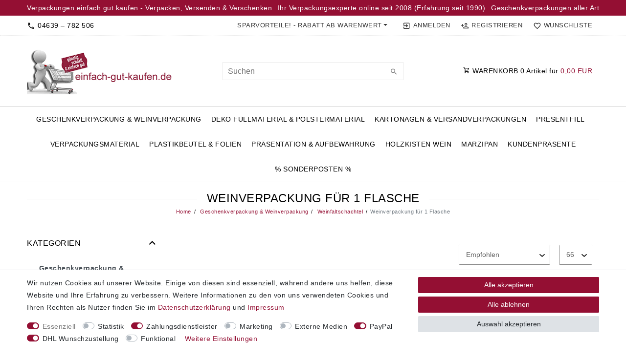

--- FILE ---
content_type: text/html; charset=UTF-8
request_url: https://www.einfach-gut-kaufen.de/geschenkverpackung-und-weinverpackung/weinfaltschachtel/weinverpackung-fuer-1-flasche/
body_size: 131163
content:






<!DOCTYPE html>

<html lang="de" data-framework="vue" prefix="og: http://ogp.me/ns#" class="icons-loading">

<head>
                        

    <script type="text/javascript">
    (function() {
        var _availableConsents = {"necessary.consent":[true,[],null],"necessary.consentActiveStatus":[true,["consentActiveStatus","_transaction_ids","cr-freeze"],null],"necessary.externalId":[true,["externalID"],null],"necessary.session":[true,[],null],"necessary.csrf":[true,["XSRF-TOKEN"],null],"necessary.shopbooster_cookie":[true,["plenty_cache"],null],"tracking.googleanalytics":[false,["\/^_gat_UA-\/","\/^_ga_\/","\/^_ga_\\\\S*\/","_ga","_gid","_gat","AMP_TOKEN","__utma","__utmt","__utmb","__utmc","__utmz","__utmv","__utmx","__utmxx","_gaexp","_opt_awcid","_opt_awmid","_opt_awgid","_opt_awkid","_opt_utmc"],false],"payment.amazonPay":[true,["amazon-pay-abtesting-apa-migration","amazon-pay-abtesting-new-widgets","amazon-pay-connectedAuth","apay-session-set","language","amazon_Login_state_cache","amazon_Login_accessToken","apayLoginState","amzLoginType","amzDummy"],true],"marketing.googleads":[false,["\/^_gac_\/","_gcl_aw","_gcl_gs","_gcl_au","IDE","1P_JAR","AID","ANID","CONSENT","DSID","DV","NID","APISID","HSID","SAPISID","SID","SIDCC","SSID","test_cookie"],false],"media.reCaptcha":[false,[],false],"paypal.paypal-cookies":[false,["X-PP-SILOVER","X-PP-L7","tsrc","paypalplus_session_v2"],true],"dhl_wunschpaket.google_cookies":[true,["google_map"],false],"convenience.tagmanager":[false,["no-cookies"],false],"convenience.languageDetection":[null,[],null]};
        var _allowedCookies = ["plenty_cache","consentActiveStatus","_transaction_ids","cr-freeze","externalID","amazon-pay-abtesting-apa-migration","amazon-pay-abtesting-new-widgets","amazon-pay-connectedAuth","apay-session-set","language","amazon_Login_state_cache","amazon_Login_accessToken","apayLoginState","amzLoginType","amzDummy","XSRF-TOKEN","google_map","plenty-shop-cookie","PluginSetPreview","SID_PLENTY_ADMIN_2690","PreviewCookie"] || [];

        window.ConsentManager = (function() {
            var _consents = (function() {
                var _rawCookie = document.cookie.split(";").filter(function (cookie) {
                    return cookie.trim().indexOf("plenty-shop-cookie=") === 0;
                })[0];

                if (!!_rawCookie) {
                    try {
                        _rawCookie = decodeURIComponent(_rawCookie);
                    } catch (e) {
                        document.cookie = "plenty-shop-cookie= ; expires = Thu, 01 Jan 1970 00:00:00 GMT"
                        return null;
                    }

                    try {
                        return JSON.parse(
                            _rawCookie.trim().substr("plenty-shop-cookie=".length)
                        );
                    } catch (e) {
                        return null;
                    }
                }
                return null;
            })();

            Object.keys(_consents || {}).forEach(function(group) {
                if(typeof _consents[group] === 'object' && _consents[group] !== null)
                {
                    Object.keys(_consents[group] || {}).forEach(function(key) {
                        var groupKey = group + "." + key;
                        if(_consents[group][key] && _availableConsents[groupKey] && _availableConsents[groupKey][1].length) {
                            Array.prototype.push.apply(_allowedCookies, _availableConsents[groupKey][1]);
                        }
                    });
                }
            });

            if(!_consents) {
                Object.keys(_availableConsents || {})
                    .forEach(function(groupKey) {
                        if(_availableConsents[groupKey] && ( _availableConsents[groupKey][0] || _availableConsents[groupKey][2] )) {
                            Array.prototype.push.apply(_allowedCookies, _availableConsents[groupKey][1]);
                        }
                    });
            }

            var _setResponse = function(key, response) {
                _consents = _consents || {};
                if(typeof key === "object" && typeof response === "undefined") {
                    _consents = key;
                    document.dispatchEvent(new CustomEvent("consent-change", {
                        detail: {key: null, value: null, data: key}
                    }));
                    _enableScriptsOnConsent();
                } else {
                    var groupKey = key.split(".")[0];
                    var consentKey = key.split(".")[1];
                    _consents[groupKey] = _consents[groupKey] || {};
                    if(consentKey === "*") {
                        Object.keys(_availableConsents).forEach(function(aKey) {
                            if(aKey.split(".")[0] === groupKey) {
                                _consents[groupKey][aKey.split(".")[1]] = response;
                            }
                        });
                    } else {
                        _consents[groupKey][consentKey] = response;
                    }
                    document.dispatchEvent(new CustomEvent("consent-change", {
                        detail: {key: key, value: response, data: _consents}
                    }));
                    _enableScriptsOnConsent();
                }
                if(!_consents.hasOwnProperty('_id')) {
                    _consents['_id'] = "e20699090ada4bfce0bfc367dd5dd63636642e11";
                }

                Object.keys(_availableConsents).forEach(function(key) {
                    if((_availableConsents[key][1] || []).length > 0) {
                        if(_isConsented(key)) {
                            _availableConsents[key][1].forEach(function(cookie) {
                                if(_allowedCookies.indexOf(cookie) < 0) _allowedCookies.push(cookie);
                            });
                        } else {
                            _allowedCookies = _allowedCookies.filter(function(cookie) {
                                return _availableConsents[key][1].indexOf(cookie) < 0;
                            });
                        }
                    }
                });

                document.cookie = "plenty-shop-cookie=" + JSON.stringify(_consents) + "; path=/; secure";
            };
            var _hasResponse = function() {
                return _consents !== null;
            };

            var _expireDate = function() {
                var expireSeconds = 0;
                                const date = new Date();
                date.setSeconds(date.getSeconds() + expireSeconds);
                const offset = date.getTimezoneOffset() / 60;
                date.setHours(date.getHours() - offset)
                return date.toUTCString();
            }
            var _isConsented = function(key) {
                var groupKey = key.split(".")[0];
                var consentKey = key.split(".")[1];

                if (consentKey === "*") {
                    return Object.keys(_availableConsents).some(function (aKey) {
                        var aGroupKey = aKey.split(".")[0];
                        return aGroupKey === groupKey && _isConsented(aKey);
                    });
                } else {
                    if(!_hasResponse()) {
                        return _availableConsents[key][0] || _availableConsents[key][2];
                    }

                    if(_consents.hasOwnProperty(groupKey) && _consents[groupKey].hasOwnProperty(consentKey))
                    {
                        return !!_consents[groupKey][consentKey];
                    }
                    else {
                        if(!!_availableConsents[key])
                        {
                            return _availableConsents[key][0];
                        }

                        console.warn("Cookie has been blocked due to not being registered: " + key);
                        return false;
                    }
                }
            };
            var _getConsents = function() {
                var _result = {};
                Object.keys(_availableConsents).forEach(function(key) {
                    var groupKey = key.split(".")[0];
                    var consentKey = key.split(".")[1];
                    _result[groupKey] = _result[groupKey] || {};
                    if(consentKey !== "*") {
                        _result[groupKey][consentKey] = _isConsented(key);
                    }
                });
                return _result;
            };
            var _isNecessary = function(key) {
                return _availableConsents.hasOwnProperty(key) && _availableConsents[key][0];
            };
            var _enableScriptsOnConsent = function() {
                var elementsToEnable = document.querySelectorAll("script[data-cookie-consent]");
                Array.prototype.slice.call(elementsToEnable).forEach(function(el) {
                    if(el.dataset && el.dataset.cookieConsent && _isConsented(el.dataset.cookieConsent) && el.type !== "application/javascript") {
                        var newScript = document.createElement("script");
                        if(el.src) {
                            newScript.src = el.src;
                        } else {
                            newScript.textContent = el.textContent;
                        }
                        el.parentNode.replaceChild(newScript, el);
                    }
                });
            };
            window.addEventListener("load", _enableScriptsOnConsent);
                        // Cookie proxy
            (function() {
                var _data = {};
                var _splitCookieString = function(cookiesString) {

                    var _allCookies = cookiesString.split(";");
                    var regex = /[^=]+=[^;]*;?((?:expires|path|domain)=[^;]*;)*/gm;
                    var cookies = [];

                    _allCookies.forEach(function(cookie){
                        if(cookie.trim().indexOf("plenty-shop-cookie=") === 0) {
                            var cookieString = decodeURIComponent(cookiesString);
                            var match;
                            while((match = regex.exec(cookieString)) !== null) {
                                if(match.index === match.lastIndex) {
                                    regex.lastIndex++;
                                }
                                cookies.push(match[0]);
                            }
                        } else if(cookie.length) {
                            cookies.push(cookie);
                        }
                    });

                    return cookies;

                };
                var _parseCookies = function (cookiesString) {
                    return _splitCookieString(cookiesString).map(function(cookieString) {
                        return _parseCookie(cookieString);
                    });
                };
                var _parseCookie = function(cookieString) {
                    var cookie = {
                        name: null,
                        value: null,
                        params: {}
                    };
                    var match = /^([^=]+)=([^;]*);*((?:[^;]*;?)*)$/.exec(cookieString.trim());
                    if(match && match[1]) {
                        cookie.name = match[1];
                        cookie.value = match[2];

                        (match[3] || "").split(";").map(function(param) {
                            return /^([^=]+)=([^;]*);?$/.exec(param.trim());
                        }).filter(function(param) {
                            return !!param;
                        }).forEach(function(param) {
                            cookie.params[param[1]] = param[2];
                        });

                        if(cookie.params && !cookie.params.path) {
                            cookie.params.path = "/";
                        }
                    }

                    return cookie;
                };
                var _isAllowed = function(cookieName) {
                    return _allowedCookies.some(function(allowedCookie) {
                        var match = /^\/(.*)\/([gmiy]*)$/.exec(allowedCookie);
                        return (match && match[1] && (new RegExp(match[1], match[2])).test(cookieName))
                            || allowedCookie === cookieName;
                    });
                };
                var _set = function(cookieString) {
                    var cookie = _parseCookie(cookieString);
                                                                    var domainParts = (window.location.host || window.location.hostname).split(".");
                        if(domainParts[0] === "www") {
                            domainParts.shift();
                            cookie.domain = "." + domainParts.join(".");
                        } else {
                            cookie.domain = (window.location.host || window.location.hostname);
                        }
                                        if(cookie && cookie.name) {
                        if(_isAllowed(cookie.name)) {
                            var cookieValue = cookie.value || "";
                            _data[cookie.name] = cookieValue + Object.keys(cookie.params || {}).map(function(paramKey) {
                                                            if(paramKey === "expires") {
                                    return "";
                                }
                                                            return "; " + paramKey.trim() + "=" + cookie.params[paramKey].trim();
                            }).join("");
                        } else {
                            _data[cookie.name] = null;
                            console.warn("Cookie has been blocked due to privacy settings: " + cookie.name);
                        }
                        _update();
                    }
                };
                var _get = function() {
                    return Object.keys(_data).filter(function (key) {
                        return !!_data[key];
                    }).map(function (key) {
                        return key + "=" + (_data[key].split(";")[0]);
                    }).join("; ");
                };
                var _update = function() {
                    delete document.cookie;
                    var cookies = _parseCookies(document.cookie);
                    Object.keys(_data).forEach(function(key) {
                        if(!_data[key]) {
                            // unset cookie
                            var domains = (window.location.host || window.location.hostname).split(".");
                            while(domains.length > 1) {
                                document.cookie = key + "=; path=/; expires=Thu, 01 Jan 1970 00:00:01 GMT; domain="+domains.join(".");
                                document.cookie = key + "=; path=/; expires=Thu, 01 Jan 1970 00:00:01 GMT; domain=."+domains.join(".");
                                domains.shift();
                            }
                            document.cookie = key + "=; path=/; expires=Thu, 01 Jan 1970 00:00:01 GMT;";
                            delete _data[key];
                        } else {
                            var existingCookie = cookies.find(function(cookie) { return cookie.name === key; });
                            var parsedData = _parseCookie(key + "=" + _data[key]);
                            if(!existingCookie || existingCookie.value !== parsedData.value) {
                                document.cookie = key + "=" + _data[key];
                            } else {
                                // console.log('No changes to cookie: ' + key);
                            }
                        }
                    });

                    if(!document.__defineGetter__) {
                        Object.defineProperty(document, 'cookie', {
                            get: _get,
                            set: _set
                        });
                    } else {
                        document.__defineGetter__('cookie', _get);
                        document.__defineSetter__('cookie', _set);
                    }
                };

                _splitCookieString(document.cookie).forEach(function(cookie)
                {
                    _set(cookie);
                });

                _update();
            })();
            
            return {
                setResponse: _setResponse,
                hasResponse: _hasResponse,
                isConsented: _isConsented,
                getConsents: _getConsents,
                isNecessary: _isNecessary
            };
        })();
    })();
</script>


    
<meta charset="utf-8">
<meta http-equiv="X-UA-Compatible" content="IE=edge">
<meta name="viewport" content="width=device-width, initial-scale=1">
<meta name="generator" content="plentymarkets" />
<meta name="format-detection" content="telephone=no"> 
<link rel="icon" type="image/x-icon" href="/tpl/favicon_0.ico">



            <link rel="canonical" href="https://www.einfach-gut-kaufen.de/geschenkverpackung-und-weinverpackung/weinfaltschachtel/weinverpackung-fuer-1-flasche/">
    
                        <link rel="alternate" hreflang="x-default" href="https://www.einfach-gut-kaufen.de/geschenkverpackung-und-weinverpackung/weinfaltschachtel/weinverpackung-fuer-1-flasche/"/>
                    <link rel="alternate" hreflang="de" href="https://www.einfach-gut-kaufen.de/geschenkverpackung-und-weinverpackung/weinfaltschachtel/weinverpackung-fuer-1-flasche/"/>
            
<style data-font="Custom-Font">
    
                
        .icons-loading .fa { visibility: hidden !important; }
</style>

<link rel="preload" href="https://cdn02.plentymarkets.com/9map8ddhyk5h/plugin/46/ceres/css/ceres-icons.css" as="style" onload="this.onload=null;this.rel='stylesheet';">
<noscript><link rel="stylesheet" href="https://cdn02.plentymarkets.com/9map8ddhyk5h/plugin/46/ceres/css/ceres-icons.css"></noscript>


<link rel="preload" as="style" href="https://cdn02.plentymarkets.com/9map8ddhyk5h/plugin/46/ceres/css/ceres-base.css?v=1379953ecb0bfbeb1648cb1285a5f9acc14888d1">
    <link rel="stylesheet" href="https://cdn02.plentymarkets.com/9map8ddhyk5h/plugin/46/ceres/css/ceres-base.css?v=1379953ecb0bfbeb1648cb1285a5f9acc14888d1">


<script type="application/javascript">
    /*! loadCSS. [c]2017 Filament Group, Inc. MIT License */
    /* This file is meant as a standalone workflow for
    - testing support for link[rel=preload]
    - enabling async CSS loading in browsers that do not support rel=preload
    - applying rel preload css once loaded, whether supported or not.
    */
    (function( w ){
        "use strict";
        // rel=preload support test
        if( !w.loadCSS ){
            w.loadCSS = function(){};
        }
        // define on the loadCSS obj
        var rp = loadCSS.relpreload = {};
        // rel=preload feature support test
        // runs once and returns a function for compat purposes
        rp.support = (function(){
            var ret;
            try {
                ret = w.document.createElement( "link" ).relList.supports( "preload" );
            } catch (e) {
                ret = false;
            }
            return function(){
                return ret;
            };
        })();

        // if preload isn't supported, get an asynchronous load by using a non-matching media attribute
        // then change that media back to its intended value on load
        rp.bindMediaToggle = function( link ){
            // remember existing media attr for ultimate state, or default to 'all'
            var finalMedia = link.media || "all";

            function enableStylesheet(){
                // unbind listeners
                if( link.addEventListener ){
                    link.removeEventListener( "load", enableStylesheet );
                } else if( link.attachEvent ){
                    link.detachEvent( "onload", enableStylesheet );
                }
                link.setAttribute( "onload", null );
                link.media = finalMedia;
            }

            // bind load handlers to enable media
            if( link.addEventListener ){
                link.addEventListener( "load", enableStylesheet );
            } else if( link.attachEvent ){
                link.attachEvent( "onload", enableStylesheet );
            }

            // Set rel and non-applicable media type to start an async request
            // note: timeout allows this to happen async to let rendering continue in IE
            setTimeout(function(){
                link.rel = "stylesheet";
                link.media = "only x";
            });
            // also enable media after 3 seconds,
            // which will catch very old browsers (android 2.x, old firefox) that don't support onload on link
            setTimeout( enableStylesheet, 3000 );
        };

        // loop through link elements in DOM
        rp.poly = function(){
            // double check this to prevent external calls from running
            if( rp.support() ){
                return;
            }
            var links = w.document.getElementsByTagName( "link" );
            for( var i = 0; i < links.length; i++ ){
                var link = links[ i ];
                // qualify links to those with rel=preload and as=style attrs
                if( link.rel === "preload" && link.getAttribute( "as" ) === "style" && !link.getAttribute( "data-loadcss" ) ){
                    // prevent rerunning on link
                    link.setAttribute( "data-loadcss", true );
                    // bind listeners to toggle media back
                    rp.bindMediaToggle( link );
                }
            }
        };

        // if unsupported, run the polyfill
        if( !rp.support() ){
            // run once at least
            rp.poly();

            // rerun poly on an interval until onload
            var run = w.setInterval( rp.poly, 500 );
            if( w.addEventListener ){
                w.addEventListener( "load", function(){
                    rp.poly();
                    w.clearInterval( run );
                } );
            } else if( w.attachEvent ){
                w.attachEvent( "onload", function(){
                    rp.poly();
                    w.clearInterval( run );
                } );
            }
        }


        // commonjs
        if( typeof exports !== "undefined" ){
            exports.loadCSS = loadCSS;
        }
        else {
            w.loadCSS = loadCSS;
        }
    }( typeof global !== "undefined" ? global : this ) );

    (function() {
        var checkIconFont = function() {
            if(!document.fonts || document.fonts.check("1em FontAwesome")) {
                document.documentElement.classList.remove('icons-loading');
            }
        };

        if(document.fonts) {
            document.fonts.addEventListener("loadingdone", checkIconFont);
            window.addEventListener("load", checkIconFont);
        }
        checkIconFont();
    })();
</script>

                    

<!-- Extend the existing style with a template -->
                            
    

<script>

    console.log({"gtmid":"GTM-PSHB4BN","analytics":{"analyticsPriceType":"gross","splitCategoryLists":"true","useItemViewList":"false","maxProductsPerHit":"35","productListSelector":".product-list > li","indexCartValue":""},"consentGoogleAnalyticsActive":"true","consentGoogleAnalyticsGroup":"tracking","consentGoogleAnalyticsNecessary":"false","consentGoogleAnalyticsIsOptOut":"false","consentGoogleAnalyticsCookieNames":"\/^_gat_UA-\/,\/^_ga_\/,\/^_ga_\\\\S*\/,_ga,_gid,_gat,AMP_TOKEN,__utma,__utmt,__utmb,__utmc,__utmz,__utmv,__utmx,__utmxx,_gaexp,_opt_awcid,_opt_awmid,_opt_awgid,_opt_awkid,_opt_utmc","consentGoogleAnalyticsPolicyUrl":"https:\/\/policies.google.com\/privacy","consentGoogleAnalyticsConsentMode":"true","consentGoogleAdsActive":"true","consentGoogleAdsGroup":"marketing","consentGoogleAdsNecessary":"false","consentGoogleAdsIsOptOut":"false","consentGoogleAdsCookieNames":"\/^_gac_\/,_gcl_aw,_gcl_gs,_gcl_au,IDE,1P_JAR,AID,ANID,CONSENT,DSID,DV,NID,APISID,HSID,SAPISID,SID,SIDCC,SSID,test_cookie","consentGoogleAdsPolicyUrl":"https:\/\/policies.google.com\/technologies\/ads","consentGoogleAdsConsentMode":"true","consentFacebookPixelActive":"false","consentFacebookPixelGroup":"marketing","consentFacebookPixelNecessary":"false","consentFacebookPixelIsOptOut":"false","consentFacebookPixelCookieNames":"_fbp,_fbc,act,c_user,datr,fr,m_pixel_ration,pl,presence,sb,spin,wd,xs","consentFacebookPixelPolicyUrl":"https:\/\/www.facebook.com\/policies\/cookies","consentBingAdsActive":"false","consentBingAdsGroup":"tracking","consentBingAdsNecessary":"false","consentBingAdsIsOptOut":"false","consentBingAdsCookieNames":"UET,_uetsid_exp,_uetmsclkid_exp,_uetmsclkid,_uetsid,SRCHHPGUSR,SRCHUSR,MSCC,SRCHUID,_SS,_EDGE_S,SRCHD,MUID,_RwBf,_HPVN,ipv6,_uetvid","consentBingAdsPolicyUrl":"https:\/\/privacy.microsoft.com\/de-de\/privacystatement","consentBingAdsConsentMode":"false","consentPinterestActive":"false","consentPinterestGroup":"tracking","consentPinterestNecessary":"false","consentPinterestIsOptOut":"false","consentPinterestCookieNames":"_pinterest_ct_ua,_pinterest_sess,_pinterest_ct,_pinterest_ct_rt,_epik,_derived_epik,_pin_unauth","consentPinterestPolicyUrl":"https:\/\/policy.pinterest.com\/de\/privacy-policy","consentAdcellActive":"false","consentAdcellGroup":"tracking","consentAdcellNecessary":"false","consentAdcellIsOptOut":"false","consentAdcellCookieNames":"ADCELLsession,ADCELLpidX,ADCELLspidX,ADCELLvpidX,ADCELLjhX,ADCELLnoTrack","consentAdcellPolicyUrl":"https:\/\/www.adcell.de\/agb#sector_6","consentEcondaActive":"false","consentEcondaGroup":"tracking","consentEcondaNecessary":"false","consentEcondaIsOptOut":"false","consentEcondaCookieNames":"emos_jcvid,emos-session,emos-visitor","consentEcondaPolicyUrl":"https:\/\/www.econda.de\/ueber-uns\/datenschutzerklaerung\/","consentChannelPilotActive":"false","consentChannelPilotGroup":"tracking","consentChannelPilotNecessary":"false","consentChannelPilotIsOptOut":"false","consentChannelPilotCookieNames":"__cpc","consentChannelPilotPolicyUrl":"https:\/\/channelpilot.com\/de\/datenschutz\/","consentSendinblueActive":"false","consentSendinblueGroup":"marketing","consentSendinblueNecessary":"false","consentSendinblueIsOptOut":"false","consentSendinblueCookieNames":"sib_cuid,uuid","consentSendinbluePolicyUrl":"https:\/\/de.sendinblue.com\/datenschutz-uebersicht\/","consentHotjarActive":"false","consentHotjarGroup":"tracking","consentHotjarNecessary":"false","consentHotjarIsOptOut":"false","consentHotjarCookieNames":"_hjClosedSurveyInvites,_hjDonePolls,_hjMinimizedPolls,_hjShownFeedbackMessage,_hjSessionTooLarge,_hjSessionRejected,_hjSessionResumed,_hjid,_hjRecordingLastActivity,_hjTLDTest,_hjUserAttributesHash,_hjCachedUserAttributes,_hjLocalStorageTest,_hjIncludedInPageviewSample,_hjIncludedInSessionSample,_hjAbsoluteSessionInProgress,_hjFirstSeen,_hjViewportId,_hjRecordingEnabled","consentHotjarPolicyUrl":"https:\/\/www.hotjar.com\/legal\/policies\/privacy\/","consentMoebeldeActive":"false","consentMoebeldeGroup":"tracking","consentMoebeldeNecessary":"false","consentMoebeldeIsOptOut":"false","consentMoebeldeCookieNames":"","consentMoebeldePolicyUrl":"https:\/\/www.moebel.de\/datenschutz","consentIntelligentReachActive":"false","consentIntelligentReachGroup":"tracking","consentIntelligentReachNecessary":"false","consentIntelligentReachIsOptOut":"false","consentIntelligentReachCookieNames":"","consentIntelligentReachPolicyUrl":"https:\/\/www.intelligentreach.com\/privacy-policy\/","consentClarityActive":"false","consentClarityGroup":"tracking","consentClarityNecessary":"false","consentClarityIsOptOut":"false","consentClarityCookieNames":"_clck,_clsk","consentClarityPolicyUrl":"https:\/\/www.Clarity.com\/privacy-policy\/","consentAwinActive":"false","consentAwinGroup":"tracking","consentAwinNecessary":"false","consentAwinIsOptOut":"false","consentAwinCookieNames":"bId,\/^aw\/,AWSESS,\/^awpv\/,\/^_aw_m_\/,\/^_aw_sn_\/,_D9J","consentAwinPolicyUrl":"https:\/\/www.awin.com\/de\/datenschutzerklarung","consentBelboonActive":"false","consentBelboonGroup":"tracking","consentBelboonNecessary":"false","consentBelboonIsOptOut":"false","consentBelboonCookieNames":"","consentBelboonPolicyUrl":"https:\/\/belboon.com\/datenschutz\/","consentTagManagerActive":"true","consentTagManagerGroup":"convenience","consentTagManagerNecessary":"false","consentTagManagerIsOptOut":"false","consentTagManagerCookieNames":"no-cookies","consentTagManagerPolicyUrl":"https:\/\/policies.google.com\/privacy","metaTags":"","pro":{"useDevmode":"true"}});
    function setCookie(name,value,days) {
        var expires = "";
        if (days) {
            var date = new Date();
            date.setTime(date.getTime() + (days*24*60*60*1000));
            expires = "; expires=" + date.toUTCString();
        }
        document.cookie = name + "=" + (value || "")  + expires + "; path=/";
    }
    function getCookie(name) {
        var nameEQ = name + "=";
        var ca = document.cookie.split(';');
        for (var i = 0; i < ca.length; i++) {
            var c = ca[i];
            while (c.charAt(0) == ' ') c = c.substring(1, c.length);
            if (c.indexOf(nameEQ) == 0) return c.substring(nameEQ.length, c.length);
        }
        return null;
    }

    if (getCookie("externalID") == null) {
        setCookie("externalID",  '696d9c62802c2' + Math.random(), 100);
    }

    let consentActiveStatus = [{"googleanalytics":"false","googleads":"false","facebookpixel":"false","bingads":"false","pinterest":"false","adcell":"false","econda":"false","channelpilot":"false","sendinblue":"false","hotjar":"false","moebelde":"false","intelligentreach":"false","clarity":"false","awin":"false","belboon":"false"}];
    setCookie("consentActiveStatus",JSON.stringify(consentActiveStatus),100);

    function normalizeString(a) {
        return a.replace(/[^\w\s]/gi, '');
    }

    function convertAttributesToText(attributes){
        var variantText = '';

        if(attributes.length){
            for(let i = 0; i < attributes.length ; i++){
                variantText+= attributes[i]["value"]["names"]["name"];
                if(i !== (attributes.length-1)){
                    variantText+= ", ";
                }
            }
        }
        return variantText;
    }

    function sendProductListClick(position, products) {
        var payload = {
            'ecommerce': {
                'currencyCode': '',
                'click': {
                    'actionField': {'list': ''},
                    'products': new Array(products[position])
                }
            },
            'ga4Event': 'select_item',
            'nonInteractionHit': false,
            'event': 'ecommerceEvent',
            'eventCategory': 'E-Commerce',
            'eventAction': 'Produktklick',
            'eventLabel': '',
            'eventValue': undefined
        };
        dataLayer.push(payload);console.log("%cDATALAYER","color:green", payload);    }

    function capiCall(payload){
            }

    window.dataLayer = window.dataLayer || [];
    function gtag() { window.dataLayer.push(arguments);}
    let plentyShopCookie = getCookie("plenty-shop-cookie");
    plentyShopCookie = (typeof plentyShopCookie === "undefined") ? '' : JSON.parse(decodeURIComponent(plentyShopCookie));
    console.log("%cPlentyShopCookie","color:green", plentyShopCookie);

    
        if(plentyShopCookie) {
            let hasConsentedToMicrosoftAds = false;
            let microsoftConsentObject = {};

            
            if (hasConsentedToMicrosoftAds) {
                microsoftConsentObject = {
                    ad_storage: 'granted'
                };

                window.uetq = window.uetq || [];
                window.uetq.push('consent', 'default', microsoftConsentObject);
            }
        }
    
                    let ad_storage =  'denied';
        let ad_user_data = 'denied';
        let ad_personalization = 'denied';
        let analytics_storage = 'denied';

        if(plentyShopCookie){
            ad_storage=  plentyShopCookie.marketing.googleads ? 'granted' : 'denied';
            ad_user_data=  plentyShopCookie.marketing.googleads ? 'granted' : 'denied';
            ad_personalization=  plentyShopCookie.marketing.googleads ? 'granted' : 'denied';
            analytics_storage=  plentyShopCookie.marketing.googleads ? 'granted' : 'denied';
                        console.log("%cAdStorage","color:green", ad_storage);
            console.log("%cAdUserData","color:green", ad_user_data);
            console.log("%cAdPersonalization","color:green", ad_personalization);
            console.log("%cAnalyticsStorage","color:green", analytics_storage);
                    }

        let consentObject = {
            ad_storage: ad_storage,
            ad_user_data: ad_user_data,
            ad_personalization: ad_personalization,
            analytics_storage: analytics_storage
        };

        gtag('consent', 'default', consentObject);
    

    document.addEventListener("consent-change", function (e){

        console.log("%cConsentChanged","color:green", e.detail.data);
        var consentIntervall = setInterval(function(){

            
                let consentObject = {
                    ad_storage: e.detail.data.marketing.googleads ? 'granted' : 'denied',
                    ad_user_data: e.detail.data.marketing.googleads ? 'granted' : 'denied',
                    ad_personalization: e.detail.data.marketing.googleads ? 'granted' : 'denied',
                    analytics_storage: e.detail.data.marketing.googleads ? 'granted' : 'denied'
                };

                gtag('consent', 'update', consentObject );

            
            
                let hasConsentedToMicrosoftAds = false;
                let basicMicrosoftConsentObject = {};

                
                if (hasConsentedToMicrosoftAds) {
                    basicMicrosoftConsentObject = {
                        ad_storage: 'granted'
                    };

                    window.uetq = window.uetq || [];
                    window.uetq.push('consent', 'update', basicMicrosoftConsentObject);
                }

            
            var payload = {
                'event': 'consentChanged'
            };
            dataLayer.push(payload);console.log("%cDATALAYER","color:green", payload);
            clearInterval(consentIntervall);
        }, 200);
    });
</script>


            



            
    
              

    
    
    
    
    

                                            
    

<meta name="robots" content="ALL">
    <meta name="description" content="Weinfaltschachteln für 1 Flasche Wein in großer Auswahl an Weinverpackungen und Geschenkkartons für Wein online bestellen bei einfach-gut-kaufen. Die Weinfaltschachteln sind in vielen Ausführungen zu haben.">
<meta property="og:title" content="Weinverpackung für 1 Flasche - Weinfaltschachtel als Geschenkkarton | Einfach gut kaufen"/>
<meta property="og:type" content="article"/>
<meta property="og:url" content="https://www.einfach-gut-kaufen.de/geschenkverpackung-und-weinverpackung/weinfaltschachtel/weinverpackung-fuer-1-flasche/"/>
<meta property="og:image" content="/documents/category/47/3-619-0.jpg"/>
<meta property="thumbnail" content="/documents/category/47/3-619-0.jpg"/>

<script type="application/ld+json">
{
    "@context": "http://schema.org",
    "@type": "WebSite",
    "url": "https://www.einfach-gut-kaufen.de/geschenkverpackung-und-weinverpackung/weinfaltschachtel/weinverpackung-fuer-1-flasche/"
    }
</script>

<title>Weinverpackung für 1 Flasche - Weinfaltschachtel als Geschenkkarton | Einfach gut kaufen</title>
    
                <style>.btn-primary { background-color: #940f33; border-color: #940f33 }
.btn-primary.focus, .btn-primary:focus, .btn-primary:hover { background-color: #720d11; border-color: #720d11 }
#mainNavbarCollapsable ul.mainmenu { visibility: hidden }
.navbar-brand img {max-height:4rem}
.plenty-brand {display:none}
.cmp-method-list .method-list-item input:checked+label {box-shadow: inset 0 0 0 .3rem #940f33}</style>
                            <meta name="google-site-verification" content="5zy0hcO0ABqWivum3_6kTvFJbxYbGaX_PqJBWOHhY3o" />
            <link rel="stylesheet" href="https://cdn02.plentymarkets.com/9map8ddhyk5h/plugin/46/feedback/css/main.css" media="none" onload="if(media!='all')media='all'">
<noscript><link rel="stylesheet" href="https://cdn02.plentymarkets.com/9map8ddhyk5h/plugin/46/feedback/css/main.css"></noscript>


            <script>        let isSignUp = false;        document.addEventListener("onSignUpSuccess", function (e) {            console.log("%cSignUp", "color:green", e);            isSignUp = true;            localStorage.setItem("signupTime", new Date().getTime());        });        document.addEventListener("onSetUserData", function (e) {                        console.log("%cSetUserData", "color:green", e);            console.log(e.detail.oldState.user.userData);            console.log(e.detail.newState.user.userData);                        if (e.detail.oldState.user.userData == null && e.detail.newState.user.userData !== null) {                let lastSignUpTime = localStorage.getItem("signupTime");                let timeDiff = new Date().getTime() - lastSignUpTime;                let is24HoursPassed = timeDiff > 24 * 60 * 60 * 1000;                if (isSignUp || is24HoursPassed) {                    console.log("Benutzer angemeldet");                    var payload = {                        'event': isSignUp ? 'sign_up' : 'login',                        'user_id': e.detail.newState.user.userData.id,                        'pageType': 'tpl.category.item'                    };                    dataLayer.push(payload);                    console.log("%cDATALAYER", "color:green", payload);                    isSignUp = false;                }            }        });        document.addEventListener("onSetComponent", function (e) {            console.log(e.detail);            if(e.detail.payload.component === "basket-preview"){                var payload = {                    'event': 'funnel_event',                    'action': 'OPEN_BASKET_PREVIEW',                };                dataLayer.push(payload);                console.log("%cDATALAYER", "color:green", payload);            }        });        document.addEventListener("onSetCouponCode", function (e) {            console.log(e.detail);            if(e.detail.payload !== null){                var payload = {                    'event': 'funnel_event',                    'action': 'COUPON_CODE_ADDED',                    'couponCode': e.detail.payload                };                dataLayer.push(payload);                console.log("%cDATALAYER", "color:green", payload);            }        });                var payload ={            'event': 'facebookEvent',            'event_id': '696d9c6281f82' + Math.random(),            'facebookEventName': 'PageView'        };        dataLayer.push(payload);console.log("%cDATALAYER","color:green", payload);        capiCall(payload);                document.addEventListener("onAddWishListId", function (e) {            var payload = {                'event': 'AddToWishlist',                'event_id': '696d9c6281f82' + Math.random(),                'ga4Event': 'add_to_wishlist',                'content_name': 'Geschenkverpackung &amp; Weinverpackung &gt;&gt; Weinfaltschachtel &gt;&gt; Weinverpackung für 1 Flasche',                'content_category': '',                'content_type': 'product',                'content_ids': e.detail.payload,                'contents': '',                'currency': 'EUR',                'value': '0.01'            };            dataLayer.push(payload);console.log("%cDATALAYER","color:green", payload);                    });        document.addEventListener("onSetWishListItems", function (e) {            console.log(e.detail.payload);            if (typeof e.detail.payload !== 'undefined') {                var products = [];                var idList = [];                var contents = [];                e.detail.payload.forEach(function (item, index) {                    products.push({                        id: item.data.item.id + '',                        name: item.data.texts.name1,                        price: item.data.prices.default.price.value + '',                        brand: item.data.item.manufacturer.externalName,                        category: 'Geschenkverpackung\u0020\u0026\u0020Weinverpackung\/Weinfaltschachtel\/Weinverpackung\u0020f\u00FCr\u00201\u0020Flasche',                        variant: convertAttributesToText(item.data.attributes),                        position: index,                        list: 'Wunschliste'                    });                    contents.push({                        id: item.data.item.id,                        quantity: 1,                        item_price: item.data.prices.default.price.value                    });                    idList.push(item.id);                });                var payload = {                    'ecommerce': {                        'currencyCode': 'EUR',                        'impressions': products                    },                    'google_tag_params': {                        'ecomm_prodid': idList,                        'ecomm_pagetype': 'other',                        'ecomm_category': 'Wunschliste',                    },                    'content_ids': idList,                    'content_name': 'Wunschliste',                    'content_type': 'product',                    'contents': contents,                    'currency': 'EUR',                    'value': '0.01',                    'event': 'ecommerceEvent',                    'event_id': '696d9c6281f82' + Math.random(),                    'ga4Event': 'view_item_list',                    'eventCategory': 'E-Commerce',                    'eventAction': 'Produktimpression',                    'eventLabel': 'Geschenkverpackung &amp; Weinverpackung &gt;&gt; Weinfaltschachtel &gt;&gt; Weinverpackung für 1 Flasche',                    'eventValue': undefined                };                dataLayer.push(payload);console.log("%cDATALAYER","color:green", payload);                capiCall(payload);            }        });        document.addEventListener("onContactFormSend", function (e) {            var payload ={                'event': 'facebookEvent',                'event_id': '696d9c6281f82' + Math.random(),                'facebookEventName': 'Contact',                'currency': 'EUR',                'value': '0.01'            };            dataLayer.push(payload);console.log("%cDATALAYER","color:green", payload);            capiCall(payload);        });        document.addEventListener("onSetVariationOrderProperty", function (e) {            var payload = {                'event': 'facebookEvent',                'facebookEventName': 'CustomizeProduct',                'event_id': '696d9c6281f82' + Math.random(),                'currency': 'EUR',                'value': '0.01'            };            dataLayer.push(payload);console.log("%cDATALAYER","color:green", payload);            capiCall(payload);        });        document.addEventListener("onAddBasketItem", function (e) {            console.log("%cAddBasketItem-Payload","color:green", e);            var payload = {                'ecommerce': {                    'currencyCode': 'EUR',                    'add': {                        'actionField':                            {'list': 'Geschenkverpackung &amp; Weinverpackung &gt;&gt; Weinfaltschachtel &gt;&gt; Weinverpackung für 1 Flasche'},                        'products': [{                            'id': e.detail.payload[0].variationId + '',                            'quantity': e.detail.payload[0].quantity,                            'price': e.detail.payload[0].price+'',                            'variant': convertAttributesToText(e.detail.payload[0].variation.data.attributes),                            'name': e.detail.payload[0].variation.data.texts.name1,                            'brand': e.detail.payload[0].variation.data.item.manufacturer.externalName,                            'category': 'Geschenkverpackung\u0020\u0026\u0020Weinverpackung\/Weinfaltschachtel\/Weinverpackung\u0020f\u00FCr\u00201\u0020Flasche'                                                    }]                    }                },                'content_name': 'Geschenkverpackung &amp; Weinverpackung &gt;&gt; Weinfaltschachtel &gt;&gt; Weinverpackung für 1 Flasche',                'content_type': 'product',                'content_ids': e.detail.payload[0].variationId,                'contents': [{                    'id': e.detail.payload[0].variationId,                    'quantity': e.detail.payload[0].quantity,                    'item_price': e.detail.payload[0].price                }],                'currency': 'EUR',                'value': '0.01',                'addCartValue':e.detail.payload[0].price+'',                'addCartQty': e.detail.payload[0].quantity,                'addCartId':e.detail.payload[0].variationId + '',                'addCartVariant': convertAttributesToText(e.detail.payload[0].variation.data.attributes),                'addCartName': e.detail.payload[0].variation.data.texts.name1,                'addCartBrand': e.detail.payload[0].variation.data.item.manufacturer.externalName,                'addCartCategory': 'Geschenkverpackung\u0020\u0026\u0020Weinverpackung\/Weinfaltschachtel\/Weinverpackung\u0020f\u00FCr\u00201\u0020Flasche',                'addCartImage': e.detail.payload[0].variation.data.images.all[0].url,                'addCartItemLink': "https://www.einfach-gut-kaufen.de/a-" + e.detail.payload[0].variation.data.item.id,                'nonInteractionHit': false,                'event': 'ecommerceEvent',                'event_id': '696d9c6281f82' + Math.random(),                'ga4Event': 'add_to_cart',                'eventCategory': 'E-Commerce',                'eventAction': 'addToCart',                'eventLabel': undefined,                'eventValue': undefined            };            dataLayer.push(payload);console.log("%cDATALAYER","color:green", payload);            capiCall(payload);        }, false);        document.addEventListener("onRemoveBasketItem", function (e) {            changeQty('remove', e);        });        document.addEventListener("onUpdateBasketItemQuantity",function (e) {            function isCurrentItem(item) {                return item.id == e.detail.payload.id;            }            currentBasketItem = e.detail.oldState.basket.items.find(isCurrentItem);            var origQty = currentBasketItem.quantity;            var newQty = e.detail.payload.quantity;            var qtyDiff = newQty - origQty;            if (qtyDiff > 0) {                changeQty("add", e, qtyDiff);            }            else{                changeQty("remove", e, qtyDiff *= -1);            }        });        document.addEventListener("onUpdateBasketItem", function (e) {            function isCurrentItem(item) {                return item.id == e.detail.payload.id;            }            currentBasketItem = e.detail.oldState.basket.items.find(isCurrentItem);            var origQty = currentBasketItem.quantity;            var newQty = e.detail.payload.quantity;            var qtyDiff = newQty - origQty;            if (qtyDiff > 0) {                changeQty("add", e, qtyDiff);            }        });        function changeQty(action, e, qty = e.detail.quantity) {            var currentBasketItem;            if (e.type === "onRemoveBasketItem") {                function isCurrentItem(item) {                    return item.id == e.detail.payload;                }                currentBasketItem = e.detail.oldState.basket.items.find(isCurrentItem);                qty = currentBasketItem.quantity;            } else {                function isCurrentItem(item) {                    return item.variationId == e.detail.payload.variationId;                }                currentBasketItem = e.detail.newState.basket.items.find(isCurrentItem);            }            console.log("%cDATALAYER-CurrentBasketItem","color:green", currentBasketItem);            var payload = {                'ecommerce': {                    'currencyCode': 'EUR',                    [action]: {                        'products': [{                            'name': currentBasketItem.variation.data.texts.name1,                            'id': currentBasketItem.variationId + '',                            'price': currentBasketItem.price + '',                            'variant': convertAttributesToText(currentBasketItem.variation.data.attributes),                            'brand': currentBasketItem.variation.data.item.manufacturer.externalName,                            'category': 'Geschenkverpackung\u0020\u0026\u0020Weinverpackung\/Weinfaltschachtel\/Weinverpackung\u0020f\u00FCr\u00201\u0020Flasche',                            'quantity': qty                                                      }]                    }                },                'content_name': 'Warenkorbvorschau',                'content_type': 'product',                'content_ids': currentBasketItem.variationId,                'contents': [{                    'id': currentBasketItem.variationId,                    'quantity': qty,                    'item_price': currentBasketItem.price                }],                'currency': 'EUR',                'value': '0.01',                'addCartValue':currentBasketItem.price+'',                'addCartQty': currentBasketItem.quantity,                'addCartId':currentBasketItem.variationId + '',                'addCartVariant': convertAttributesToText(currentBasketItem.variation.data.attributes),                'addCartName': currentBasketItem.variation.data.texts.name1,                'addCartBrand': currentBasketItem.variation.data.item.manufacturer.externalName,                'addCartCategory': 'Geschenkverpackung\u0020\u0026\u0020Weinverpackung\/Weinfaltschachtel\/Weinverpackung\u0020f\u00FCr\u00201\u0020Flasche',                'addCartImage':  currentBasketItem.variation.data.images.all[0].url,                'addCartItemLink': "https://www.einfach-gut-kaufen.de/a-" +  currentBasketItem.variation.data.item.id,                'nonInteractionHit': false,                'event': 'ecommerceEvent',                'event_id': '696d9c6281f82' + Math.random(),                'eventCategory': 'E-Commerce',                'ga4Event' : action + (action === 'add' ? '_to': '_from') + '_cart',                'eventAction': action + 'FromCart',                'eventLabel': undefined,                'eventValue': undefined            };            dataLayer.push(payload);console.log("%cDATALAYER","color:green", payload);            if(action === "add"){                capiCall(payload);            }        }    </script><script>    const products = new Array();        products.push({"id":"1046","name":"Flaschenkarton Flaschenverpackung Modern Welle Natur 1er FS VE 50","price":"64.9","brand":"einfach-gut-kaufen","category":"Geschenkverpackung & Weinverpackung\/Weinfaltschachtel\/Weinverpackung f\u00fcr 1 Flasche","variant":"","position":0,"list":"Geschenkverpackung & Weinverpackung >> Weinfaltschachtel >> Weinverpackung f\u00fcr 1 Flasche","shopaktion":""});        products.push({"id":"1048","name":"Faltschachtel Flaschenverpackung Modern Welle Blau 1er FS VE 50 St\u00fcck","price":"72","brand":"einfach-gut-kaufen","category":"Geschenkverpackung & Weinverpackung\/Weinfaltschachtel\/Weinverpackung f\u00fcr 1 Flasche","variant":"","position":1,"list":"Geschenkverpackung & Weinverpackung >> Weinfaltschachtel >> Weinverpackung f\u00fcr 1 Flasche","shopaktion":""});        products.push({"id":"1044","name":"Faltschachtel Flaschenverpackung Modern Welle Bordeaux 1er FS 50 St\u00fcck","price":"72","brand":"einfach-gut-kaufen","category":"Geschenkverpackung & Weinverpackung\/Weinfaltschachtel\/Weinverpackung f\u00fcr 1 Flasche","variant":"","position":2,"list":"Geschenkverpackung & Weinverpackung >> Weinfaltschachtel >> Weinverpackung f\u00fcr 1 Flasche","shopaktion":""});        products.push({"id":"9706","name":"Flaschenkarton Flaschenverpackung Weinkeller 1er FS VE 1 St\u00fcck","price":"0.99","brand":"einfach-gut-kaufen","category":"Geschenkverpackung & Weinverpackung\/Weinfaltschachtel\/Weinverpackung f\u00fcr 1 Flasche","variant":"","position":3,"list":"Geschenkverpackung & Weinverpackung >> Weinfaltschachtel >> Weinverpackung f\u00fcr 1 Flasche","shopaktion":"Sonderangebot"});        products.push({"id":"1085","name":"Faltschachtel Weinverpackung Impuls f\u00fcr 1 Flasche 50 St\u00fcck","price":"69","brand":"einfach-gut-kaufen","category":"Geschenkverpackung & Weinverpackung\/Weinfaltschachtel\/Weinverpackung f\u00fcr 1 Flasche","variant":"","position":4,"list":"Geschenkverpackung & Weinverpackung >> Weinfaltschachtel >> Weinverpackung f\u00fcr 1 Flasche","shopaktion":""});        products.push({"id":"9877","name":"Flaschenverpackung Seta Rot Strukturgepr\u00e4gt 1er FS VE 50 St\u00fcck","price":"64.3","brand":"einfach-gut-kaufen","category":"Geschenkverpackung & Weinverpackung\/Weinfaltschachtel\/Weinverpackung f\u00fcr 1 Flasche","variant":"","position":5,"list":"Geschenkverpackung & Weinverpackung >> Weinfaltschachtel >> Weinverpackung f\u00fcr 1 Flasche","shopaktion":""});        products.push({"id":"9876","name":"Flaschenverpackung Seta Gr\u00fcn Strukturgepr\u00e4gt 1er FS VE 50 St\u00fcck","price":"64.3","brand":"einfach-gut-kaufen","category":"Geschenkverpackung & Weinverpackung\/Weinfaltschachtel\/Weinverpackung f\u00fcr 1 Flasche","variant":"","position":6,"list":"Geschenkverpackung & Weinverpackung >> Weinfaltschachtel >> Weinverpackung f\u00fcr 1 Flasche","shopaktion":""});        products.push({"id":"9875","name":"Flaschenverpackung Seta Schwarz Strukturgepr\u00e4gt 1er FS VE 50 St\u00fcck","price":"64.3","brand":"einfach-gut-kaufen","category":"Geschenkverpackung & Weinverpackung\/Weinfaltschachtel\/Weinverpackung f\u00fcr 1 Flasche","variant":"","position":7,"list":"Geschenkverpackung & Weinverpackung >> Weinfaltschachtel >> Weinverpackung f\u00fcr 1 Flasche","shopaktion":""});        products.push({"id":"9874","name":"Flaschenverpackung Seta Blau Strukturgepr\u00e4gt 1er FS VE 50 St\u00fcck","price":"64.3","brand":"einfach-gut-kaufen","category":"Geschenkverpackung & Weinverpackung\/Weinfaltschachtel\/Weinverpackung f\u00fcr 1 Flasche","variant":"","position":8,"list":"Geschenkverpackung & Weinverpackung >> Weinfaltschachtel >> Weinverpackung f\u00fcr 1 Flasche","shopaktion":""});        products.push({"id":"9873","name":"Flaschenverpackung Seta Bordeaux Strukturgepr\u00e4gt 1er FS VE 50 St\u00fcck","price":"51.4","brand":"einfach-gut-kaufen","category":"Geschenkverpackung & Weinverpackung\/Weinfaltschachtel\/Weinverpackung f\u00fcr 1 Flasche","variant":"","position":9,"list":"Geschenkverpackung & Weinverpackung >> Weinfaltschachtel >> Weinverpackung f\u00fcr 1 Flasche","shopaktion":"Sonderangebot"});        products.push({"id":"9872","name":"Flaschenverpackung Seta Gold Strukturgepr\u00e4gt 1er FS VE 50 St\u00fcck","price":"64.3","brand":"einfach-gut-kaufen","category":"Geschenkverpackung & Weinverpackung\/Weinfaltschachtel\/Weinverpackung f\u00fcr 1 Flasche","variant":"","position":10,"list":"Geschenkverpackung & Weinverpackung >> Weinfaltschachtel >> Weinverpackung f\u00fcr 1 Flasche","shopaktion":""});        products.push({"id":"9870","name":"Faltschachtel Weihnachten Geschenkverpackung Seta Bianco 50 St\u00fcck","price":"111.9","brand":"einfach-gut-kaufen","category":"Geschenkverpackung & Weinverpackung\/Weinfaltschachtel\/Weinverpackung f\u00fcr 1 Flasche","variant":"","position":11,"list":"Geschenkverpackung & Weinverpackung >> Weinfaltschachtel >> Weinverpackung f\u00fcr 1 Flasche","shopaktion":""});        products.push({"id":"9868","name":"Flaschenverpackung Weihnachten 1er Faltschachtel Christmas Tree VE 50 St\u00fcck","price":"64.3","brand":"einfach-gut-kaufen","category":"Geschenkverpackung & Weinverpackung\/Weinfaltschachtel\/Weinverpackung f\u00fcr 1 Flasche","variant":"","position":12,"list":"Geschenkverpackung & Weinverpackung >> Weinfaltschachtel >> Weinverpackung f\u00fcr 1 Flasche","shopaktion":""});        products.push({"id":"9866","name":"Flaschenverpackung Flaschenkarton Holzoptik Timber f.1 Flasche 50 Stck","price":"64.3","brand":"einfach-gut-kaufen","category":"Geschenkverpackung & Weinverpackung\/Weinfaltschachtel\/Weinverpackung f\u00fcr 1 Flasche","variant":"","position":13,"list":"Geschenkverpackung & Weinverpackung >> Weinfaltschachtel >> Weinverpackung f\u00fcr 1 Flasche","shopaktion":""});        products.push({"id":"9865","name":"Flaschenverpackung Flaschenkarton f. Weihnachten Goldhirsch 1er FS 50","price":"68.3","brand":"einfach-gut-kaufen","category":"Geschenkverpackung & Weinverpackung\/Weinfaltschachtel\/Weinverpackung f\u00fcr 1 Flasche","variant":"","position":14,"list":"Geschenkverpackung & Weinverpackung >> Weinfaltschachtel >> Weinverpackung f\u00fcr 1 Flasche","shopaktion":""});        products.push({"id":"9858","name":"Weinverpackung Falschachtel Modern Welle Schwarz 1er FS VE 50 St\u00fcck","price":"72","brand":"einfach-gut-kaufen","category":"Geschenkverpackung & Weinverpackung\/Weinfaltschachtel\/Weinverpackung f\u00fcr 1 Flasche","variant":"","position":15,"list":"Geschenkverpackung & Weinverpackung >> Weinfaltschachtel >> Weinverpackung f\u00fcr 1 Flasche","shopaktion":""});        products.push({"id":"9857","name":"Flaschenkarton Flaschenverpackung C\u00e9st la vie 1er FS VE 50 St\u00fcck","price":"72","brand":"einfach-gut-kaufen","category":"Geschenkverpackung & Weinverpackung\/Weinfaltschachtel\/Weinverpackung f\u00fcr 1 Flasche","variant":"","position":16,"list":"Geschenkverpackung & Weinverpackung >> Weinfaltschachtel >> Weinverpackung f\u00fcr 1 Flasche","shopaktion":""});        products.push({"id":"9855","name":"Flaschenkarton Flaschenverpackung Modern Rot 1er FS VE 50 St\u00fcck","price":"72","brand":"einfach-gut-kaufen","category":"Geschenkverpackung & Weinverpackung\/Weinfaltschachtel\/Weinverpackung f\u00fcr 1 Flasche","variant":"","position":17,"list":"Geschenkverpackung & Weinverpackung >> Weinfaltschachtel >> Weinverpackung f\u00fcr 1 Flasche","shopaktion":""});        products.push({"id":"4986","name":"Weinverpackung Prestige Faltschachtel 1 FLasche 50 St\u00fcck","price":"77","brand":"einfach-gut-kaufen","category":"Geschenkverpackung & Weinverpackung\/Weinfaltschachtel\/Weinverpackung f\u00fcr 1 Flasche","variant":"","position":18,"list":"Geschenkverpackung & Weinverpackung >> Weinfaltschachtel >> Weinverpackung f\u00fcr 1 Flasche","shopaktion":""});        products.push({"id":"4545","name":"Seta Gold Strukturgepr\u00e4gt Faltschachtel Magnum f\u00fcr 1 Flasche 20 St\u00fcck","price":"60.3","brand":"einfach-gut-kaufen","category":"Geschenkverpackung & Weinverpackung\/Weinfaltschachtel\/Weinverpackung f\u00fcr 1 Flasche","variant":"","position":19,"list":"Geschenkverpackung & Weinverpackung >> Weinfaltschachtel >> Weinverpackung f\u00fcr 1 Flasche","shopaktion":""});        products.push({"id":"9869","name":"Seta Schwarz Strukturgepr\u00e4gt Faltschachtel Magnum 1 Flasche 20 St\u00fcck","price":"60.2","brand":"einfach-gut-kaufen","category":"Geschenkverpackung & Weinverpackung\/Weinfaltschachtel\/Weinverpackung f\u00fcr 1 Flasche","variant":"","position":20,"list":"Geschenkverpackung & Weinverpackung >> Weinfaltschachtel >> Weinverpackung f\u00fcr 1 Flasche","shopaktion":""});        var maxProducts = 35;    if (products.length > maxProducts) {        while (products.length) {            var p = products.splice(0, maxProducts);            var payload = {                'ecommerce': {                    'currencyCode': 'EUR',                    'impressions': p                },                'event': 'analyticsEvent',                'ga4Event' : 'view_item_list',                'eventCategory': 'E-Commerce',                'eventAction': 'Produktimpression',                'eventLabel': 'Kategorie',                'eventValue': undefined            };            dataLayer.push(payload);console.log("%cDATALAYER","color:green", payload);        }        var payload = {            'google_tag_params': {                'ecomm_prodid':[1046,1048,1044,9706,1085,9877,9876,9875,9874,9873,9872,9870,9868,9866,9865,9858,9857,9855,4986,4545,9869],                'ecomm_pagetype': 'category',                'ecomm_category': 'Geschenkverpackung\u0020\u0026\u0020Weinverpackung\/Weinfaltschachtel\/Weinverpackung\u0020f\u00FCr\u00201\u0020Flasche'            },            'content_ids': [1046,1048,1044,9706,1085,9877,9876,9875,9874,9873,9872,9870,9868,9866,9865,9858,9857,9855,4986,4545,9869],            'content_name': 'Weinverpackung\u0020f\u00FCr\u00201\u0020Flasche',            'content_type': 'product',            'idListComma':'1046,1048,1044,9706,1085,9877,9876,9875,9874,9873,9872,9870,9868,9866,9865,9858,9857,9855,4986,4545,9869',            'categoryId': 47,            'contents': [{"id":1046,"quantity":1,"item_price":64.9},{"id":1048,"quantity":1,"item_price":72},{"id":1044,"quantity":1,"item_price":72},{"id":9706,"quantity":1,"item_price":0.99},{"id":1085,"quantity":1,"item_price":69},{"id":9877,"quantity":1,"item_price":64.3},{"id":9876,"quantity":1,"item_price":64.3},{"id":9875,"quantity":1,"item_price":64.3},{"id":9874,"quantity":1,"item_price":64.3},{"id":9873,"quantity":1,"item_price":51.4},{"id":9872,"quantity":1,"item_price":64.3},{"id":9870,"quantity":1,"item_price":111.9},{"id":9868,"quantity":1,"item_price":64.3},{"id":9866,"quantity":1,"item_price":64.3},{"id":9865,"quantity":1,"item_price":68.3},{"id":9858,"quantity":1,"item_price":72},{"id":9857,"quantity":1,"item_price":72},{"id":9855,"quantity":1,"item_price":72},{"id":4986,"quantity":1,"item_price":77},{"id":4545,"quantity":1,"item_price":60.3},{"id":9869,"quantity":1,"item_price":60.2}],            'currency': 'EUR',            'value': '0.01',            'event': 'ecommerceEvent',            'event_id': '696d9c6281f82' + Math.random(),            'eventCategory': 'E-Commerce',            'eventAction': 'Produktimpression',            'eventLabel': 'Kategorie',            'eventValue': undefined        };        dataLayer.push(payload);console.log("%cDATALAYER","color:green", payload);        capiCall(payload);    } else {        var payload = {            'ecommerce': {                'currencyCode': 'EUR',                'impressions': products            },            'google_tag_params': {                'ecomm_prodid':[1046,1048,1044,9706,1085,9877,9876,9875,9874,9873,9872,9870,9868,9866,9865,9858,9857,9855,4986,4545,9869],                'ecomm_pagetype': 'category',                'ecomm_category': 'Geschenkverpackung\u0020\u0026\u0020Weinverpackung\/Weinfaltschachtel\/Weinverpackung\u0020f\u00FCr\u00201\u0020Flasche'            },            'content_ids': [1046,1048,1044,9706,1085,9877,9876,9875,9874,9873,9872,9870,9868,9866,9865,9858,9857,9855,4986,4545,9869],            'content_name': 'Weinverpackung\u0020f\u00FCr\u00201\u0020Flasche',            'content_type': 'product',            'categoryId': 47,            'contents': [{"id":1046,"quantity":1,"item_price":64.9},{"id":1048,"quantity":1,"item_price":72},{"id":1044,"quantity":1,"item_price":72},{"id":9706,"quantity":1,"item_price":0.99},{"id":1085,"quantity":1,"item_price":69},{"id":9877,"quantity":1,"item_price":64.3},{"id":9876,"quantity":1,"item_price":64.3},{"id":9875,"quantity":1,"item_price":64.3},{"id":9874,"quantity":1,"item_price":64.3},{"id":9873,"quantity":1,"item_price":51.4},{"id":9872,"quantity":1,"item_price":64.3},{"id":9870,"quantity":1,"item_price":111.9},{"id":9868,"quantity":1,"item_price":64.3},{"id":9866,"quantity":1,"item_price":64.3},{"id":9865,"quantity":1,"item_price":68.3},{"id":9858,"quantity":1,"item_price":72},{"id":9857,"quantity":1,"item_price":72},{"id":9855,"quantity":1,"item_price":72},{"id":4986,"quantity":1,"item_price":77},{"id":4545,"quantity":1,"item_price":60.3},{"id":9869,"quantity":1,"item_price":60.2}],            'currency': 'EUR',            'value': '0.01',            'event': 'ecommerceEvent',            'event_id': '696d9c6281f82' + Math.random(),            'ga4Event' : 'view_item_list',            'eventCategory': 'E-Commerce',            'eventAction': 'Produktimpression',            'eventLabel': 'Kategorie',            'eventValue': undefined        };        dataLayer.push(payload);console.log("%cDATALAYER","color:green", payload);        capiCall(payload);    }    function sendProductClick(position) {        var payload = {            'ecommerce': {                'currencyCode': 'EUR',                'click': {                    'actionField': {'list': 'Geschenkverpackung &amp; Weinverpackung &gt;&gt; Weinfaltschachtel &gt;&gt; Weinverpackung für 1 Flasche'},                    'products': new Array(products[position])                }            },            'ga4Event' : 'select_item',            'nonInteractionHit': false,            'event': 'ecommerceEvent',            'eventCategory': 'E-Commerce',            'eventAction': 'Produktklick',            'eventLabel': 'Kategorie',            'eventValue': undefined        };        dataLayer.push(payload);console.log("%cDATALAYER","color:green", payload);    }    document.addEventListener("DOMContentLoaded", function(event) {        var mountedItems = document.querySelectorAll(".product-list > li");        console.log("%cProductlist-Items","color:green", mountedItems);        if (mountedItems.length > 0) {            for (let i = 0; i < mountedItems.length; i++) {                mountedItems[i].addEventListener("click", function () {                        sendProductClick(i);                })            }        }else{            console.warn("[Google Analytics] Init product click-listener failed: Items not found. Adjust CSS selector in config");        }    });</script><!-- Google Tag Manager --><script type="text/plain" data-cookie-consent="convenience.tagmanager">        (function (w, d, s, l, i) {            w[l] = w[l] || [];            w[l].push({                'gtm.start':                    new Date().getTime(), event: 'gtm.js'            });            var f = d.getElementsByTagName(s)[0],                j = d.createElement(s), dl = l != 'dataLayer' ? '&l=' + l : '';            j.async = true;            j.src =                'https://www.googletagmanager.com/gtm.js?id=' + i + dl;            f.parentNode.insertBefore(j, f);        })(window, document, 'script', 'dataLayer', 'GTM-PSHB4BN');</script><!-- End Google Tag Manager -->
            <style>
    #paypal_loading_screen {
        display: none;
        position: fixed;
        z-index: 2147483640;
        top: 0;
        left: 0;
        width: 100%;
        height: 100%;
        overflow: hidden;

        transform: translate3d(0, 0, 0);

        background-color: black;
        background-color: rgba(0, 0, 0, 0.8);
        background: radial-gradient(ellipse closest-corner, rgba(0,0,0,0.6) 1%, rgba(0,0,0,0.8) 100%);

        color: #fff;
    }

    #paypal_loading_screen .paypal-checkout-modal {
        font-family: "HelveticaNeue", "HelveticaNeue-Light", "Helvetica Neue Light", helvetica, arial, sans-serif;
        font-size: 14px;
        text-align: center;

        box-sizing: border-box;
        max-width: 350px;
        top: 50%;
        left: 50%;
        position: absolute;
        transform: translateX(-50%) translateY(-50%);
        cursor: pointer;
        text-align: center;
    }

    #paypal_loading_screen.paypal-overlay-loading .paypal-checkout-message, #paypal_loading_screen.paypal-overlay-loading .paypal-checkout-continue {
        display: none;
    }

    .paypal-checkout-loader {
        display: none;
    }

    #paypal_loading_screen.paypal-overlay-loading .paypal-checkout-loader {
        display: block;
    }

    #paypal_loading_screen .paypal-checkout-modal .paypal-checkout-logo {
        cursor: pointer;
        margin-bottom: 30px;
        display: inline-block;
    }

    #paypal_loading_screen .paypal-checkout-modal .paypal-checkout-logo img {
        height: 36px;
    }

    #paypal_loading_screen .paypal-checkout-modal .paypal-checkout-logo img.paypal-checkout-logo-pp {
        margin-right: 10px;
    }

    #paypal_loading_screen .paypal-checkout-modal .paypal-checkout-message {
        font-size: 15px;
        line-height: 1.5;
        padding: 10px 0;
    }

    #paypal_loading_screen.paypal-overlay-context-iframe .paypal-checkout-message, #paypal_loading_screen.paypal-overlay-context-iframe .paypal-checkout-continue {
        display: none;
    }

    .paypal-spinner {
        height: 30px;
        width: 30px;
        display: inline-block;
        box-sizing: content-box;
        opacity: 1;
        filter: alpha(opacity=100);
        animation: rotation .7s infinite linear;
        border-left: 8px solid rgba(0, 0, 0, .2);
        border-right: 8px solid rgba(0, 0, 0, .2);
        border-bottom: 8px solid rgba(0, 0, 0, .2);
        border-top: 8px solid #fff;
        border-radius: 100%
    }

    .paypalSmartButtons div {
        margin-left: 10px;
        margin-right: 10px;
    }
</style>            <link rel="stylesheet" href="https://cdn02.plentymarkets.com/9map8ddhyk5h/plugin/46/legend/css/legend.css?v=1379953ecb0bfbeb1648cb1285a5f9acc14888d1">

<style>
    .page-login #page-body > .container-max > .row > div > .row:after {
  display: block;
  padding: 0 15px 5px;
  content: "Rechnungskauf bei Gastbestellung nicht möglich!\ANur für registrierte Unternehmen und Behörden";
  color: #940f33;
  text-align: center;
  white-space: pre-wrap;
  width: 100%;
}

.top-line-head {
    color: #fff;
}

.footer hr,
.plentylions-link hr {
    border-color: #e9e9e9 !important;
}

.plentylions-link .container-max {
    max-width: 1170px;
}

.cmp-product-thumb .thumb-title {
    min-height: 55px;
    max-height: 55px;
    overflow:hidden;
}

.single .single-carousel, .page-singleitem .single-carousel,
.owl-thumbs .owl-thumb {
    border: 1px solid #e9e9e9;
}

.single .articlenumber p{
    margin-bottom:0;
}

.pl-item-customtext{
    line-height: 1.4rem;
}

.cmp-product-thumb .vat, 
.cmp-product-thumb .vat-porto-info{
    margin-top: 24px;
}

.cmp-product-thumb .category-unit-price + .vat, 
.cmp-product-thumb .category-unit-price + .vat-porto-info{
    margin-top: 0;
}

body,#vue-app .navbar,
.featured-category,
.sidebar-categories,
.section-header,
.widget-caption p,h1,h2,h3,h4,h5,h6,.h1,.h2,.h3,.h4,.h5,.h6,
 .main-navbar-collapsable ul.mainmenu>li>a,
.sidebar-categories .category-title-side,.sidebar-title-block{
    font-family: "Helvetica Neue", Helvetica, Arial, sans-serif !important;
}

a {
    color: #940f33;
}

.cmp-product-thumb .thumb-content .btn {
    color: #fff!important;
    background-color: #940f33;
    border-color: #940f33!important;
}

.thumb-content .btn-outline-primary:focus, 
.thumb-content .btn-outline-primary.focus, 
.thumb-content .btn-outline-primary:active, 
.thumb-content .btn-outline-primary.active, 
.thumb-content .btn-outline-primary:hover, 
.thumb-content .btn-outline-primary:hover, 
.thumb-content .btn-outline-primary:disabled:hover, 
.thumb-content .btn-outline-primary.disabled:focus, 
.thumb-content .btn-outline-primary:disabled:focus, 
.thumb-content .btn-outline-primary.disabled.focus, 
.thumb-content .btn-outline-primary:disabled.focus, 
.thumb-content .btn-outline-primary:active:hover, 
.thumb-content .btn-outline-primary.active:hover, 
.thumb-content .btn-outline-primary:active:focus, 
.thumb-content .btn-outline-primary.active:focus, 
.thumb-content .btn-outline-primary:active.focus, 
.thumb-content .btn-outline-primary.active.focus {
    color: #940f33 !important;
}

.megamenu .collapse{
    max-height: none;
}

@media(min-width: 768px){
    .navbar-brand img {
        max-width: 300px;
    }
}

.top-bar .controls-list>li a:not(.btn),
.top-bar, .top-bar a:not(.btn){
    color: #000;
}

.toggle-basket-preview{
    color: #000 !important;
}

.paypalSmartButtons {
    padding:0;
    border:none;
    margin-top:5px;
}

.paypalSmartButtons .paypal-buttons {
    margin:0;
}

#amzPayButton_0 {
    float: none !important;
    margin-left: 0;
}
/* GPSR Container */
.gpsr-root{
    padding:2rem;
    border:1px solid #eee;
    background:#fafafa;
}
</style>
















    
    
    

            <link rel="stylesheet" href="https://cdn02.plentymarkets.com/9map8ddhyk5h/plugin/46/einfach/css/main.css">


    
        </head>

<body class="page-category-item page-category category-47 ">

                    

<script>
    if('ontouchstart' in document.documentElement)
    {
        document.body.classList.add("touch");
    }
    else
    {
        document.body.classList.add("no-touch");
    }
</script>

<div id="vue-app" data-server-rendered="true" class="app"><div template="#vue-notifications" class="notification-wrapper"></div> <header id="page-header" class="sticky-top"><div class="container-max"><div class="row flex-row-reverse position-relative"><div id="page-header-parent" data-header-offset class="col-12 header-container"><div class="widget widget-code widget-none header-fw unfixed bg-primary"><div class="widget-inner bg-appearance"><div class="top-line-head"><div class="container-max"><div class="row"><div class="col-12"><div class="d-flex flex-wrap justify-content-between items"><span class="item">Verpackungen einfach gut kaufen - Verpacken, Versenden &amp; Verschenken</span> <span class="item">Ihr Verpackungsexperte online seit 2008 (Erfahrung seit 1990)</span> <span class="item">Geschenkverpackungen aller Art</span></div></div></div></div></div></div></div> <div class="top-bar header-fw unfixed"><div class="container-max px-0 pr-lg-3"><div class="row mx-0 flex-row-reverse position-relative"><div class="top-bar-items col-12 d-flex align-items-center"><ul id="controlsListLeft" class="controls-list list-inline"></ul> <div class="header-custom-html d-none d-lg-block"><span class="pl-material pl-phone-outline" style="font-size: 1.2rem; vertical-align: sub;"></span> 04639 – 782 506
                    </div> <ul id="controlsList" class="controls-list list-inline"><li class="list-inline-item control-rabatt"><div class="dropdown"><a href="#" role="button" id="dropdownMenuLink" data-toggle="dropdown" aria-haspopup="true" aria-expanded="false" class="nav-link dropdown-toggle"><span class="pl-material pl-outline-star_border d-lg-none"></span> <span class="d-none d-sm-inline">Sparvorteile! - Rabatt ab Warenwert</span></a> <div aria-labelledby="dropdownMenuLink" class="dropdown-menu"><div class="dropdown-item">⟹ 3% Rabatt ab 150 €   ✔</div> <div class="dropdown-item">⟹ 5% Rabatt ab 400 €   ✔</div> <div class="dropdown-item">⟹ 7% Rabatt ab 600 €   ✔</div> <div class="dropdown-item">⟹ 10% Rabatt ab 1000 €   ✔</div></div></div></li> <li class="list-inline-item control-user"><!----></li> <li class="list-inline-item control-wish-list d-none d-lg-inline-block"><a href="/wish-list/" rel="nofollow" aria-label="Wunschliste" class="nav-link"><span aria-hidden="true" class="pl-material pl-outline-favorite_border"></span> <span class="d-none d-sm-inline">Wunschliste</span></a></li></ul> <ul id="controlsListRight" class="controls-list d-lg-none list-inline text-right"><li class="list-inline-item control-basket"><a href="/warenkorb/" class="toggle-basket-preview"><span aria-hidden="true" class="pl-material pl-outline-shopping_cart"></span> <span class="badge">0,00 EUR</span></a></li></ul></div></div></div> <div class="container-max px-0 px-lg-3"><div class="row mx-0 flex-row-reverse"></div></div></div> <nav class="navbar header-fw p-0 unfixed"><div class="nv-wrap"><div class="container-max px-0"><div class="row w-100 mx-0 flex-row flex-wrap align-items-center"><div class="col-10 col-sm-5 col-md-4 col-lg-4 site-logo"><a href="/" class="navbar-brand"><picture data-alt="Einfach gut kaufen"><source srcset="https://cdn02.plentymarkets.com/9map8ddhyk5h/frontend/logo/einfach-gut-kaufen-logo.png"> <img src="https://cdn02.plentymarkets.com/9map8ddhyk5h/frontend/logo/einfach-gut-kaufen-logo.png" alt="Einfach gut kaufen Logo" class="img-fluid"></picture></a></div> <div class="col-2 col-sm-1 order-sm-5 order-0 text-right nopad-mobile d-lg-none"><button id="mobile-navigation-toggler" type="button" class="navbar-toggler"><span aria-hidden="true" class="pl-material pl-outline-dehaze"></span></button></div> <div class="col-12 col-sm-6 col-md-7 col-lg-4 searchCol nopad-mobile"><div class="container-max"><div class="w-100 position-relative"><div class="d-flex flex-grow-1 position-relative my-2"><input type="search" placeholder="Suchen" aria-label="Suchbegriff" value="" class="search-input flex-grow-1"> <button type="submit" aria-label="Suche" class="search-submit"><span class="pl-material pl-baseline-search"></span></button></div> <!----></div></div></div> <div class="col-md-4 col-lg-4 d-none d-lg-block"><a href="#" class="toggle-basket-preview nav-link text-right"><span class="pl-material pl-outline-shopping_cart"></span>
                        WARENKORB <span class="qty">0</span> Artikel für
                        <span class="sum">0,00 </span></a></div></div></div></div> <div class="container-max position-relative basket-preview-header-wrap"><!----></div></nav><div class="navbar-menu header-fw p-0 unfixed"><div id="mainTopMenuWrapper" class="d-none d-lg-block"><div class="container-max"><div class="main-navbar-collapsable megamenu"><ul class="mainmenu p-0 m-0 d-flex"><li class="ddown"><a href="/geschenkverpackung-und-weinverpackung/" itemprop="name">Geschenkverpackung &amp; Weinverpackung</a> <ul data-level="1" class="collapse nav-dropdown-0"><li><ul class="collapse-inner"><li class="level1"><a href="/geschenkverpackung-und-weinverpackung/praesentkoerbe-geschenkkoerbe/" itemprop="name"><span>Präsentkörbe &amp; Geschenkkörbe</span> <img src="/documents/category/71/geschenkkoerbe-nav-jpg.jpg" alt="Präsentkörbe & Geschenkkörbe" class="category-image"></a></li></ul></li> <li><ul class="collapse-inner"><li class="level1"><a href="/geschenkverpackung-und-weinverpackung/geschenkkarton/" itemprop="name"><span>Geschenkkarton</span> <img src="/documents/category/84/geschenkkarton-nav-jpg.jpg" alt="Geschenkkarton" class="category-image"></a></li></ul></li> <li><ul class="collapse-inner"><li class="level1"><a href="/geschenkverpackung-und-weinverpackung/fuellmaterial-und-polstermaterial/" itemprop="name"><span>Füllmaterial und Polstermaterial</span> <img src="/documents/category/78/fuellmaterial.jpg" alt="Füllmaterial und Polstermaterial" class="category-image"></a></li></ul></li> <li><ul class="collapse-inner"><li class="level1"><a href="/geschenkverpackung-und-weinverpackung/flaschenverpackungen/" itemprop="name"><span>Flaschenverpackungen</span> <img src="/documents/category/85/flaschenverpackung.jpg" alt="Flaschenverpackungen" class="category-image"></a></li></ul></li> <li><ul class="collapse-inner"><li class="level1"><a href="/geschenkverpackung-und-weinverpackung/flaschenbeutel/" itemprop="name"><span>Flaschenbeutel</span> <img src="/documents/category/83/flaschenbeutel.jpg" alt="Flaschenbeutel" class="category-image"></a></li></ul></li> <li><ul class="collapse-inner"><li class="level1"><a href="/geschenkverpackung-und-weinverpackung/geschenkfolie/" itemprop="name"><span>Geschenkfolie</span> <img src="/documents/category/82/geschenkfolien.jpg" alt="Geschenkfolie" class="category-image"></a></li></ul></li> <li><ul class="collapse-inner"><li class="level1"><a href="/geschenkverpackung-und-weinverpackung/kissenschachteln/" itemprop="name"><span>Kissenschachteln</span> <img src="/documents/category/409/kissenschachtel.jpg" alt="Kissenschachteln" class="category-image"></a></li></ul></li> <li><ul class="collapse-inner"><li class="level1"><a href="/geschenkverpackung-und-weinverpackung/tragekarton/" itemprop="name"><span>Tragekarton</span> <img src="/documents/category/56/tragekarton.jpg" alt="Tragekarton" class="category-image"></a></li></ul></li> <li><ul class="collapse-inner"><li class="level1"><a href="/geschenkverpackung-und-weinverpackung/piccolo-verpackungen/" itemprop="name"><span>Piccolo Verpackungen</span> <img src="/documents/category/79/piccoloverpackungen.jpg" alt="Piccolo Verpackungen" class="category-image"></a></li></ul></li> <li><ul class="collapse-inner"><li class="level1"><a href="/geschenkverpackung-und-weinverpackung/weinversandkarton/" itemprop="name"><span>Flaschenversandkarton</span> <img src="/documents/category/70/weinversandkarton.jpg" alt="Flaschenversandkarton" class="category-image"></a></li></ul></li> <li><ul class="collapse-inner"><li class="level1"><a href="/geschenkverpackung-und-weinverpackung/weinverpackung-ueberreichkarton/" itemprop="name"><span>Weinverpackung Überreichkarton</span> <img src="/documents/category/72/wein-ueberreichkarton.jpg" alt="Weinverpackung Überreichkarton" class="category-image"></a></li></ul></li> <li><ul class="collapse-inner"><li class="level1"><a href="/geschenkverpackung-und-weinverpackung/einlagen/" itemprop="name"><span>Einlagen</span> <img src="/documents/category/57/einlagen.jpg" alt="Einlagen" class="category-image"></a></li></ul></li> <li><ul class="collapse-inner"><li class="level1 has-children"><a href="/geschenkverpackung-und-weinverpackung/tragetueten/" itemprop="name"><span>Tragetüten</span> <img src="/documents/category/59/weintueten-nav-jpg.jpg" alt="Tragetüten" class="category-image"></a> <ul><li class="level2"><a href="/geschenkverpackung-und-weinverpackung/tragetueten/flaschentaschen-fuer-1-flasche/" itemprop="name"><span>Flaschentaschen für 1 Flasche</span> <img src="/documents/category/60/weingeschenktuete-1er-nav-jpg.jpg" alt="Flaschentaschen für 1 Flasche" class="category-image"></a></li> <li class="level2"><a href="/geschenkverpackung-und-weinverpackung/tragetueten/flaschentaschen-fuer-2-flaschen/" itemprop="name"><span>Flaschentaschen für 2 Flaschen</span> <img src="/documents/category/61/weingeschenktuete-2er-nav-jpg.jpg" alt="Flaschentaschen für 2 Flaschen" class="category-image"></a></li> <li class="level2"><a href="/geschenkverpackung-und-weinverpackung/tragetueten/flaschentaschen-fuer-3-flaschen/" itemprop="name"><span>Flaschentaschen für 3 Flaschen</span> <img src="/documents/category/62/flaschentasche-3.jpg" alt="Flaschentaschen für 3 Flaschen" class="category-image"></a></li> <li class="level2"><a href="/geschenkverpackung-und-weinverpackung/tragetueten/flaschentaschen-sonstige/" itemprop="name"><span>Flaschentaschen Sonstige</span> <img src="/documents/category/63/flaschentaschen-s.jpg" alt="Flaschentaschen Sonstige" class="category-image"></a></li></ul></li></ul></li> <li><ul class="collapse-inner"><li class="level1 has-children"><a href="/geschenkverpackung-und-weinverpackung/weinpraesentkarton/" itemprop="name"><span>Weinpräsentkarton</span> <img src="/documents/category/50/weinpraesentkarton.jpg" alt="Weinpräsentkarton" class="category-image"></a> <ul><li class="level2"><a href="/geschenkverpackung-und-weinverpackung/weinpraesentkarton/weinverpackungen-fuer-1-flasche/" itemprop="name"><span>Weinverpackungen für 1 Flasche</span> <img src="/documents/category/51/weinverpackung-1.jpg" alt="Weinverpackungen für 1 Flasche" class="category-image"></a></li> <li class="level2"><a href="/geschenkverpackung-und-weinverpackung/weinpraesentkarton/weinverpackungen-fuer-2-flaschen/" itemprop="name"><span>Weinverpackungen für 2 Flaschen</span> <img src="/documents/category/52/wein-geschenkkarton-nav-jpg.jpg" alt="Weinverpackungen für 2 Flaschen" class="category-image"></a></li> <li class="level2"><a href="/geschenkverpackung-und-weinverpackung/weinpraesentkarton/weinverpackungen-fuer-3-flaschen/" itemprop="name"><span>Weinverpackungen für 3 Flaschen</span> <img src="/documents/category/53/wein-geschenkkarton-3er-nav-jpg.jpg" alt="Weinverpackungen für 3 Flaschen" class="category-image"></a></li> <li class="level2"><a href="/geschenkverpackung-und-weinverpackung/weinpraesentkarton/weinverpackungen-fuer-4-5-und-6-flaschen/" itemprop="name"><span>Weinverpackungen für 4,5 und 6 Flaschen</span> <img src="/documents/category/54/weinverpackung-4.jpg" alt="Weinverpackungen für 4,5 und 6 Flaschen" class="category-image"></a></li> <li class="level2"><a href="/geschenkverpackung-und-weinverpackung/weinpraesentkarton/weinverpackungen-sondergroessen/" itemprop="name"><span>Weinverpackungen Sondergrößen</span> <img src="/documents/category/55/weinverpackung-sondergroessen.jpg" alt="Weinverpackungen Sondergrößen" class="category-image"></a></li></ul></li></ul></li> <li><ul class="collapse-inner"><li class="level1 has-children"><a href="/geschenkverpackung-und-weinverpackung/weinfaltschachtel/" itemprop="name"><span>Weinfaltschachtel</span> <img src="/documents/category/45/weinfaltschachteln.jpg" alt="Weinfaltschachtel" class="category-image"></a> <ul><li class="level2"><a href="/geschenkverpackung-und-weinverpackung/weinfaltschachtel/weinverpackung-fuer-1-flasche/" itemprop="name"><span>Weinverpackung für 1 Flasche</span> <img src="/documents/category/47/weinfaltschachtel-1.jpg" alt="Weinverpackung für 1 Flasche" class="category-image"></a></li> <li class="level2"><a href="/geschenkverpackung-und-weinverpackung/weinfaltschachtel/weinverpackung-fuer-2-flaschen/" itemprop="name"><span>Weinverpackung für 2 Flaschen</span> <img src="/documents/category/48/weinfaltschachtel-2.jpg" alt="Weinverpackung für 2 Flaschen" class="category-image"></a></li> <li class="level2"><a href="/geschenkverpackung-und-weinverpackung/weinfaltschachtel/weinverpackung-fuer-3-flaschen/" itemprop="name"><span>Weinverpackung für 3 Flaschen</span> <img src="/documents/category/49/weinfaltschachtel-3.jpg" alt="Weinverpackung für 3 Flaschen" class="category-image"></a></li></ul></li></ul></li> <li><ul class="collapse-inner"><li class="level1 has-children"><a href="/geschenkverpackung-und-weinverpackung/geschenkschachteln-geschenkboxen/" itemprop="name"><span>Geschenkschachteln</span> <img src="/documents/category/65/geschenkschachtel.jpg" alt="Geschenkschachteln" class="category-image"></a> <ul><li class="level2"><a href="/geschenkverpackung-und-weinverpackung/geschenkschachteln-geschenkboxen/geschenkschachteln-fuer-1-flasche/" itemprop="name"><span>Geschenkschachteln für 1 Flasche</span> <img src="/documents/category/66/geschenkschachteln-1.jpg" alt="Geschenkschachteln für 1 Flasche" class="category-image"></a></li> <li class="level2"><a href="/geschenkverpackung-und-weinverpackung/geschenkschachteln-geschenkboxen/geschenkschachteln-fuer-2-flaschen/" itemprop="name"><span>Geschenkschachteln für 2 Flaschen</span> <img src="/documents/category/67/geschenkschachteln-2.jpg" alt="Geschenkschachteln für 2 Flaschen" class="category-image"></a></li> <li class="level2"><a href="/geschenkverpackung-und-weinverpackung/geschenkschachteln-geschenkboxen/geschenkschachteln-fuer-3-flaschen/" itemprop="name"><span>Geschenkschachteln für 3 Flaschen</span> <img src="/documents/category/68/geschenkschachteln-3.jpg" alt="Geschenkschachteln für 3 Flaschen" class="category-image"></a></li></ul></li></ul></li> <li><ul class="collapse-inner"><li class="level1 has-children"><a href="/geschenkverpackung-und-weinverpackung/dekoration/" itemprop="name"><span>Dekoration</span> <img src="/documents/category/73/dekoration.jpg" alt="Dekoration" class="category-image"></a> <ul><li class="level2"><a href="/geschenkverpackung-und-weinverpackung/dekoration/geschenkpapier/" itemprop="name"><span>Geschenkpapier</span> <img src="/documents/category/521/geschenkpapier-kat.jpg" alt="Geschenkpapier" class="category-image"></a></li> <li class="level2"><a href="/geschenkverpackung-und-weinverpackung/dekoration/geschenkbaender/" itemprop="name"><span>Geschenkbänder</span> <img src="/documents/category/74/geschenkbaender.jpg" alt="Geschenkbänder" class="category-image"></a></li> <li class="level2"><a href="/geschenkverpackung-und-weinverpackung/dekoration/geschenkbast/" itemprop="name"><span>Geschenkbast</span> <img src="/documents/category/77/geschenkbast.jpg" alt="Geschenkbast" class="category-image"></a></li> <li class="level2"><a href="/geschenkverpackung-und-weinverpackung/dekoration/geschenkdeko/" itemprop="name"><span>Geschenkdeko</span> <img src="/documents/category/76/geschenkdeko.jpg" alt="Geschenkdeko" class="category-image"></a></li> <li class="level2"><a href="/geschenkverpackung-und-weinverpackung/dekoration/geschenkschleifen/" itemprop="name"><span>Geschenkschleifen</span> <img src="/documents/category/75/geschenkschleifen.jpg" alt="Geschenkschleifen" class="category-image"></a></li></ul></li></ul></li> <li><ul class="collapse-inner"><li class="level1"><a href="/geschenkverpackung-und-weinverpackung/dekoplatten-geschenkeboden/" itemprop="name"><span>Dekoplatten Geschenkeboden</span> <img src="/documents/category/530/geschenkoden-navi-jpg.jpg" alt="Dekoplatten Geschenkeboden" class="category-image"></a></li></ul></li> <li><ul class="collapse-inner"><li class="level1"><a href="/geschenkverpackung-und-weinverpackung/weihnachten/" itemprop="name"><span>Weihnachten</span> <img src="/documents/category/58/weihnachtskartons.jpg" alt="Weihnachten" class="category-image"></a></li></ul></li></ul></li> <li><a href="/deko-fuellmaterial/" itemprop="name">Deko Füllmaterial &amp; Polstermaterial</a></li> <li class="ddown"><a href="/kartonagen-und-versandverpackungen/" itemprop="name">Kartonagen &amp; Versandverpackungen</a> <ul data-level="1" class="collapse nav-dropdown-1"><li><ul class="collapse-inner"><li class="level1"><a href="/kartonagen-und-versandverpackungen/automatikboden-kartons/" itemprop="name"><span>Automatikboden Kartons</span> <img src="/documents/category/394/karton-automatikboden.jpg" alt="Automatikboden Kartons" class="category-image"></a></li></ul></li> <li><ul class="collapse-inner"><li class="level1"><a href="/kartonagen-und-versandverpackungen/kartons-din-a4/" itemprop="name"><span>Kartons DIN A4</span> <img src="/documents/category/396/a4-karton.jpg" alt="Kartons DIN A4" class="category-image"></a></li></ul></li> <li><ul class="collapse-inner"><li class="level1"><a href="/kartonagen-und-versandverpackungen/maxibriefkartons/" itemprop="name"><span>Maxibriefkartons</span> <img src="/documents/category/397/maxibriefkarton.jpg" alt="Maxibriefkartons" class="category-image"></a></li></ul></li> <li><ul class="collapse-inner"><li class="level1"><a href="/kartonagen-und-versandverpackungen/postverpackungen-postkartons/" itemprop="name"><span>Postverpackungen / Postkartons</span> <img src="/documents/category/41/postverpackung.jpg" alt="Postverpackungen / Postkartons" class="category-image"></a></li></ul></li> <li><ul class="collapse-inner"><li class="level1"><a href="/kartonagen-und-versandverpackungen/umzugskartons/" itemprop="name"><span>Umzugskartons</span> <img src="/documents/category/398/umzugskarton.jpg" alt="Umzugskartons" class="category-image"></a></li></ul></li> <li><ul class="collapse-inner"><li class="level1"><a href="/kartonagen-und-versandverpackungen/versandkartons-weihnachten/" itemprop="name"><span>Versandkartons Weihnachten</span> <img src="/documents/category/393/weihnachtsversandkartons.jpg" alt="Versandkartons Weihnachten" class="category-image"></a></li></ul></li> <li><ul class="collapse-inner"><li class="level1 has-children"><a href="/kartonagen-und-versandverpackungen/wellpapp-faltkartons/" itemprop="name"><span>Wellpapp-Faltkartons</span> <img src="/documents/category/40/wellpappkartons.jpg" alt="Wellpapp-Faltkartons" class="category-image"></a> <ul><li class="level2"><a href="/kartonagen-und-versandverpackungen/wellpapp-faltkartons/kartons-einwellig-ab-100-mm-laenge/" itemprop="name"><span>Kartons einwellig ab 100 mm Länge</span> <img src="/documents/category/349/kartons-einwellig.jpg" alt="Kartons einwellig ab 100 mm Länge" class="category-image"></a></li> <li class="level2"><a href="/kartonagen-und-versandverpackungen/wellpapp-faltkartons/kartons-einwellig-ab-200-mm-laenge/" itemprop="name"><span>Kartons einwellig ab 200 mm Länge</span> <img src="/documents/category/350/kartons-einwellig.jpg" alt="Kartons einwellig ab 200 mm Länge" class="category-image"></a></li> <li class="level2"><a href="/kartonagen-und-versandverpackungen/wellpapp-faltkartons/kartons-einwellig-ab-300-mm-laenge/" itemprop="name"><span>Kartons einwellig ab 300 mm Länge</span> <img src="/documents/category/351/kartons-einwellig.jpg" alt="Kartons einwellig ab 300 mm Länge" class="category-image"></a></li> <li class="level2"><a href="/kartonagen-und-versandverpackungen/wellpapp-faltkartons/kartons-einwellig-ab-400-mm-laenge/" itemprop="name"><span>Kartons einwellig ab 400 mm Länge</span> <img src="/documents/category/352/kartons-einwellig.jpg" alt="Kartons einwellig ab 400 mm Länge" class="category-image"></a></li> <li class="level2"><a href="/kartonagen-und-versandverpackungen/wellpapp-faltkartons/kartons-einwellig-ab-500-mm-laenge/" itemprop="name"><span>Kartons einwellig ab 500 mm Länge</span> <img src="/documents/category/354/kartons-einwellig.jpg" alt="Kartons einwellig ab 500 mm Länge" class="category-image"></a></li> <li class="level2"><a href="/kartonagen-und-versandverpackungen/wellpapp-faltkartons/kartons-einwellig-ab-600-mm-laenge/" itemprop="name"><span>Kartons einwellig ab 600 mm Länge</span> <img src="/documents/category/355/kartons-einwellig.jpg" alt="Kartons einwellig ab 600 mm Länge" class="category-image"></a></li> <li class="level2"><a href="/kartonagen-und-versandverpackungen/wellpapp-faltkartons/kartons-zweiwellig-ab-200-mm-laenge/" itemprop="name"><span>Kartons zweiwellig ab 200 mm Länge</span> <img src="/documents/category/358/kartons-zweiwellig.jpg" alt="Kartons zweiwellig ab 200 mm Länge" class="category-image"></a></li> <li class="level2"><a href="/kartonagen-und-versandverpackungen/wellpapp-faltkartons/kartons-zweiwellig-ab-400-mm-laenge/" itemprop="name"><span>Kartons zweiwellig ab 400 mm Länge</span> <img src="/documents/category/359/kartons-zweiwellig.jpg" alt="Kartons zweiwellig ab 400 mm Länge" class="category-image"></a></li> <li class="level2"><a href="/kartonagen-und-versandverpackungen/wellpapp-faltkartons/kartons-zweiwellig-ab-600-mm-laenge/" itemprop="name"><span>Kartons zweiwellig ab 600 mm Länge</span> <img src="/documents/category/360/kartons-zweiwellig.jpg" alt="Kartons zweiwellig ab 600 mm Länge" class="category-image"></a></li></ul></li></ul></li></ul></li> <li><a href="/presentfill/" itemprop="name">PresentFill</a></li> <li class="ddown"><a href="/verpackungsmaterial/" itemprop="name">Verpackungsmaterial</a> <ul data-level="1" class="collapse nav-dropdown-2"><li><ul class="collapse-inner"><li class="level1 has-children"><a href="/verpackungsmaterial/papiertragetaschen/" itemprop="name"><span>Papiertragetaschen &amp; Papiertragetüten</span> <img src="/documents/category/478/Taschen1-24052016.jpg" alt="Papiertragetaschen & Papiertragetüten" class="category-image"></a> <ul><li class="level2"><a href="/verpackungsmaterial/papiertragetaschen/papiertueten-braun/" itemprop="name"><span>Papiertüten braun</span> <img src="/documents/category/479/Natur-web2-23052016.jpg" alt="Papiertüten braun" class="category-image"></a></li> <li class="level2"><a href="/verpackungsmaterial/papiertragetaschen/papiertueten-weiss/" itemprop="name"><span>Papiertüten weiß</span> <img src="/documents/category/482/Weiss-web-2.jpg" alt="Papiertüten weiß" class="category-image"></a></li> <li class="level2"><a href="/verpackungsmaterial/papiertragetaschen/papiertueten-bunt-farbige/" itemprop="name"><span>Papiertüten bunt farbig</span> <img src="/documents/category/483/papiertuete-pink2-23052016.jpg" alt="Papiertüten bunt farbig" class="category-image"></a></li> <li class="level2"><a href="/verpackungsmaterial/papiertragetaschen/papiertueten-mit-henkel/" itemprop="name"><span>Papiertüten mit Henkel</span> <img src="/documents/category/486/Henkel2-23052016.jpg" alt="Papiertüten mit Henkel" class="category-image"></a></li> <li class="level2"><a href="/verpackungsmaterial/papiertragetaschen/papiertueten-mit-kordel/" itemprop="name"><span>Papiertüten mit Kordel</span> <img src="/documents/category/485/Natur-Kordel2.jpg" alt="Papiertüten mit Kordel" class="category-image"></a></li> <li class="level2"><a href="/verpackungsmaterial/papiertragetaschen/papiertueten-bedruckt/" itemprop="name"><span>Papiertüten bedruckt</span> <img src="/documents/category/488/papiertuete-bedruckt-2-23052016.jpg" alt="Papiertüten bedruckt" class="category-image"></a></li> <li class="level2"><a href="/verpackungsmaterial/papiertragetaschen/grosse-papiertueten/" itemprop="name"><span>große Papiertüten</span> <img src="/documents/category/487/extragross-braun2.jpg" alt="große Papiertüten" class="category-image"></a></li> <li class="level2"><a href="/verpackungsmaterial/papiertragetaschen/papiertueten-weihnachten/" itemprop="name"><span>Papiertüten Weihnachten</span> <img src="/documents/category/484/Weihnacht-Rot-2-24052016.jpg" alt="Papiertüten Weihnachten" class="category-image"></a></li> <li class="level2"><a href="/verpackungsmaterial/papiertragetaschen/exklusive-papiertragetaschen/" itemprop="name"><span>Exklusive Papiertragetaschen</span> <img src="/documents/category/520/eklusive-tragetuten-kat.jpg" alt="Exklusive Papiertragetaschen" class="category-image"></a></li></ul></li></ul></li> <li><ul class="collapse-inner"><li class="level1"><a href="/verpackungsmaterial/packpapier/" itemprop="name"><span>Packpapier &amp; Seidenpapier</span> <img src="/documents/category/401/packpapier.jpg" alt="Packpapier & Seidenpapier" class="category-image"></a></li></ul></li> <li><ul class="collapse-inner"><li class="level1"><a href="/verpackungsmaterial/paketbaender-klebebaender/" itemprop="name"><span>Klebebänder &amp; Paketbänder</span> <img src="/documents/category/258/paketband-kat-navi.jpg" alt="Klebebänder & Paketbänder" class="category-image"></a></li></ul></li> <li><ul class="collapse-inner"><li class="level1"><a href="/verpackungsmaterial/dokumententaschen/" itemprop="name"><span>Dokumententaschen</span> <img src="/documents/category/380/dokumententasche.jpg" alt="Dokumententaschen" class="category-image"></a></li></ul></li> <li><ul class="collapse-inner"><li class="level1"><a href="/verpackungsmaterial/luftpolsterfolie/" itemprop="name"><span>Luftpolsterfolie</span> <img src="/documents/category/378/luftpolsterfolie.jpg" alt="Luftpolsterfolie" class="category-image"></a></li></ul></li> <li><ul class="collapse-inner"><li class="level1"><a href="/verpackungsmaterial/kantenschutzleisten/" itemprop="name"><span>Kantenschutzleisten</span> <img src="/documents/category/436/kantenschutzecken.jpg" alt="Kantenschutzleisten" class="category-image"></a></li></ul></li> <li><ul class="collapse-inner"><li class="level1"><a href="/verpackungsmaterial/stretchfolie/" itemprop="name"><span>Stretchfolie</span> <img src="/documents/category/379/stretchfolie.jpg" alt="Stretchfolie" class="category-image"></a></li></ul></li> <li><ul class="collapse-inner"><li class="level1"><a href="/verpackungsmaterial/umreifungsband/" itemprop="name"><span>Umreifungsband</span> <img src="/documents/category/400/umreifungsband.jpg" alt="Umreifungsband" class="category-image"></a></li></ul></li> <li><ul class="collapse-inner"><li class="level1"><a href="/verpackungsmaterial/umzugsbedarf/" itemprop="name"><span>Umzugsbedarf</span> <img src="/documents/category/407/umzugsbedarf.jpg" alt="Umzugsbedarf" class="category-image"></a></li></ul></li></ul></li> <li class="ddown"><a href="/plastikbeutel-folien/" itemprop="name">Plastikbeutel &amp; Folien</a> <ul data-level="1" class="collapse nav-dropdown-3"><li><ul class="collapse-inner"><li class="level1 has-children"><a href="/plastikbeutel-folien/druckverschlussbeutel/" itemprop="name"><span>Druckverschlussbeutel</span> <img src="/documents/category/361/druckverschlussbeutel.jpg" alt="Druckverschlussbeutel" class="category-image"></a> <ul><li class="level2"><a href="/plastikbeutel-folien/druckverschlussbeutel/druckverschlussbeutel-50/" itemprop="name"><span>Druckverschlussbeutel 50µ</span> <img src="/documents/category/439/druckverschlussbeutel-1.jpg" alt="Druckverschlussbeutel 50µ" class="category-image"></a></li> <li class="level2"><a href="/plastikbeutel-folien/druckverschlussbeutel/druckverschlussbeutel-50-mit-beschriftungsfeld/" itemprop="name"><span>Druckverschlussbeutel 50µ mit Beschriftungsfeld</span> <img src="/documents/category/365/druckverschlussbeutel-2.jpg" alt="Druckverschlussbeutel 50µ mit Beschriftungsfeld" class="category-image"></a></li> <li class="level2"><a href="/plastikbeutel-folien/druckverschlussbeutel/druckverschlussbeutel-50-mit-euroloch/" itemprop="name"><span>Druckverschlussbeutel 50µ mit Euroloch</span> <img src="/documents/category/375/druckverschlussbeutel-4.jpg" alt="Druckverschlussbeutel 50µ mit Euroloch" class="category-image"></a></li> <li class="level2"><a href="/plastikbeutel-folien/druckverschlussbeutel/druckverschlussbeutel-90-verstaerkt/" itemprop="name"><span>Druckverschlussbeutel 90µ verstärkt</span> <img src="/documents/category/367/druckverschlussbeutel-3.jpg" alt="Druckverschlussbeutel 90µ verstärkt" class="category-image"></a></li> <li class="level2"><a href="/plastikbeutel-folien/druckverschlussbeutel/druckverschlussbeutel-90-verstaerkt-mit-beschriftungsfeld/" itemprop="name"><span>Druckverschlussbeutel 90µ verstärkt mit Beschriftungsfeld</span> <img src="/documents/category/366/druckverschlussbeutel-beschriftungsfeld.jpg" alt="Druckverschlussbeutel 90µ verstärkt mit Beschriftungsfeld" class="category-image"></a></li></ul></li></ul></li> <li><ul class="collapse-inner"><li class="level1 has-children"><a href="/plastikbeutel-folien/flachbeutel-polybeutel/" itemprop="name"><span>Flachbeutel Polybeutel</span> <img src="/documents/category/369/flachbeutel.jpg" alt="Flachbeutel Polybeutel" class="category-image"></a> <ul><li class="level2"><a href="/plastikbeutel-folien/flachbeutel-polybeutel/polybeutel-25/" itemprop="name"><span>Polybeutel 25µ</span> <img src="/documents/category/370/flachbeutel.jpg" alt="Polybeutel 25µ" class="category-image"></a></li> <li class="level2"><a href="/plastikbeutel-folien/flachbeutel-polybeutel/polybeutel-50/" itemprop="name"><span>Polybeutel 50µ</span> <img src="/documents/category/371/flachbeutel.jpg" alt="Polybeutel 50µ" class="category-image"></a></li> <li class="level2"><a href="/plastikbeutel-folien/flachbeutel-polybeutel/polybeutel-100/" itemprop="name"><span>Polybeutel 100µ</span> <img src="/documents/category/372/flachbeutel.jpg" alt="Polybeutel 100µ" class="category-image"></a></li></ul></li></ul></li> <li><ul class="collapse-inner"><li class="level1 has-children"><a href="/plastikbeutel-folien/schlauchfolie/" itemprop="name"><span>Schlauchfolie</span> <img src="/documents/category/404/schlauchfolie.jpg" alt="Schlauchfolie" class="category-image"></a> <ul><li class="level2"><a href="/plastikbeutel-folien/schlauchfolie/ldpe-folienschlauch-100-staerke/" itemprop="name"><span>LDPE-Folienschlauch 100µ Stärke</span> <img src="/documents/category/441/folienschlauch.jpg" alt="LDPE-Folienschlauch 100µ Stärke" class="category-image"></a></li> <li class="level2"><a href="/plastikbeutel-folien/schlauchfolie/ldpe-folienschlauch-50-staerke/" itemprop="name"><span>LDPE-Folienschlauch 50µ Stärke</span> <img src="/documents/category/440/folienschlauch.jpg" alt="LDPE-Folienschlauch 50µ Stärke" class="category-image"></a></li></ul></li></ul></li> <li><ul class="collapse-inner"><li class="level1"><a href="/plastikbeutel-folien/muellbeutel/" itemprop="name"><span>Müllbeutel</span> <img src="/documents/category/376/muellsaecke.jpg" alt="Müllbeutel" class="category-image"></a></li></ul></li> <li><ul class="collapse-inner"><li class="level1"><a href="/plastikbeutel-folien/kordelzugbeutel/" itemprop="name"><span>Kordelzugbeutel</span> <img src="/documents/category/442/kordelzugbeutel.jpg" alt="Kordelzugbeutel" class="category-image"></a></li></ul></li> <li><ul class="collapse-inner"><li class="level1"><a href="/plastikbeutel-folien/plastikbeutel-mit-haftklebeverschluss/" itemprop="name"><span>Plastikbeutel mit Haftklebeverschluss</span> <img src="/documents/category/444/haftklebebeutel.jpg" alt="Plastikbeutel mit Haftklebeverschluss" class="category-image"></a></li></ul></li> <li><ul class="collapse-inner"><li class="level1"><a href="/plastikbeutel-folien/zipperbeutel/" itemprop="name"><span>Zipperbeutel</span> <img src="/documents/category/443/zipperbeutel.jpg" alt="Zipperbeutel" class="category-image"></a></li></ul></li></ul></li> <li class="ddown"><a href="/praesentation-und-aufbewahrung/" itemprop="name">Präsentation &amp; Aufbewahrung</a> <ul data-level="1" class="collapse nav-dropdown-4"><li><ul class="collapse-inner"><li class="level1"><a href="/praesentation-und-aufbewahrung/stehsammler-zeitschriftensammler/" itemprop="name"><span>Stehsammler - Zeitschriftensammler</span> <img src="/documents/category/410/stehsammler-180x40.jpg" alt="Stehsammler - Zeitschriftensammler" class="category-image"></a></li></ul></li> <li><ul class="collapse-inner"><li class="level1"><a href="/praesentation-und-aufbewahrung/aufbewahrungsboxen-mit-deckel-karton/" itemprop="name"><span>Aufbewahrungsboxen mit Deckel Karton</span> <img src="/documents/category/408/karton-aufbewahrungsbox.jpg" alt="Aufbewahrungsboxen mit Deckel Karton" class="category-image"></a></li></ul></li> <li><ul class="collapse-inner"><li class="level1"><a href="/praesentation-und-aufbewahrung/euroboxen/" itemprop="name"><span>Euroboxen</span> <img src="/documents/category/110/euroboxen.jpg" alt="Euroboxen" class="category-image"></a></li></ul></li> <li><ul class="collapse-inner"><li class="level1"><a href="/praesentation-und-aufbewahrung/aufbewahrungsboxen/" itemprop="name"><span>Aufbewahrungsboxen</span> <img src="/documents/category/108/aufbewahrungsboxen.jpg" alt="Aufbewahrungsboxen" class="category-image"></a></li></ul></li> <li><ul class="collapse-inner"><li class="level1"><a href="/praesentation-und-aufbewahrung/kalenderboxen/" itemprop="name"><span>Kalenderboxen</span> <img src="/documents/category/109/kalenderbox.jpg" alt="Kalenderboxen" class="category-image"></a></li></ul></li> <li><ul class="collapse-inner"><li class="level1"><a href="/praesentation-und-aufbewahrung/schubladenboxen/" itemprop="name"><span>Schubladenboxen</span> <img src="/documents/category/411/schubladenbox.jpg" alt="Schubladenboxen" class="category-image"></a></li></ul></li></ul></li> <li class="ddown"><a href="/holzkisten-wein/" itemprop="name">Holzkisten Wein</a> <ul data-level="1" class="collapse nav-dropdown-5"><li><ul class="collapse-inner"><li class="level1"><a href="/holzkisten-wein/holzkiste-fuer-1-flasche/" itemprop="name"><span>Holzkiste für 1 Flasche</span> <img src="/documents/category/263/holzkisten-1.jpg" alt="Holzkiste für 1 Flasche" class="category-image"></a></li></ul></li> <li><ul class="collapse-inner"><li class="level1"><a href="/holzkisten-wein/holzkiste-fuer-2-flaschen/" itemprop="name"><span>Holzkiste für 2 Flaschen</span> <img src="/documents/category/264/holzkisten-2.jpg" alt="Holzkiste für 2 Flaschen" class="category-image"></a></li></ul></li> <li><ul class="collapse-inner"><li class="level1"><a href="/holzkisten-wein/holzkisten-fuer-3-flaschen/" itemprop="name"><span>Holzkisten für 3 Flaschen</span> <img src="/documents/category/265/holzkisten-3.jpg" alt="Holzkisten für 3 Flaschen" class="category-image"></a></li></ul></li> <li><ul class="collapse-inner"><li class="level1"><a href="/holzkisten-wein/holzkisten-sondermasse/" itemprop="name"><span>Holzkisten Sondermaße</span> <img src="/documents/category/266/holzkisten-sondermass.jpg" alt="Holzkisten Sondermaße" class="category-image"></a></li></ul></li></ul></li> <li class="ddown"><a href="/marzipan/" itemprop="name">Marzipan</a> <ul data-level="1" class="collapse nav-dropdown-6"><li><ul class="collapse-inner"><li class="level1"><a href="/marzipan/marzipan-weihnachten/" itemprop="name"><span>Marzipan Weihnachten</span> <img src="/documents/category/328/weihnachtsmarzipan.jpg" alt="Marzipan Weihnachten" class="category-image"></a></li></ul></li> <li><ul class="collapse-inner"><li class="level1"><a href="/marzipan/marzipanfiguren/" itemprop="name"><span>Marzipanfiguren</span> <img src="/documents/category/306/marzipanfiguren.jpg" alt="Marzipanfiguren" class="category-image"></a></li></ul></li> <li><ul class="collapse-inner"><li class="level1"><a href="/marzipan/marzipanfiguren-halloween/" itemprop="name"><span>Marzipanfiguren Halloween</span> <img src="/documents/category/318/helloween-marzipan.jpg" alt="Marzipanfiguren Halloween" class="category-image"></a></li></ul></li> <li><ul class="collapse-inner"><li class="level1"><a href="/marzipan/marzipanfiguren-tiere/" itemprop="name"><span>Marzipanfiguren Tiere</span> <img src="/documents/category/313/marzipantiere.jpg" alt="Marzipanfiguren Tiere" class="category-image"></a></li></ul></li> <li><ul class="collapse-inner"><li class="level1"><a href="/marzipan/marzipanherzen/" itemprop="name"><span>Marzipanherzen</span> <img src="/documents/category/312/marzipanherzen.jpg" alt="Marzipanherzen" class="category-image"></a></li></ul></li> <li><ul class="collapse-inner"><li class="level1"><a href="/marzipan/marzipankartoffeln/" itemprop="name"><span>Marzipankartoffeln</span> <img src="/documents/category/311/marzipankartoffeln.jpg" alt="Marzipankartoffeln" class="category-image"></a></li></ul></li> <li><ul class="collapse-inner"><li class="level1"><a href="/marzipan/marzipankaefer/" itemprop="name"><span>Marzipankäfer</span> <img src="/documents/category/317/marzipankaefer.jpg" alt="Marzipankäfer" class="category-image"></a></li></ul></li> <li><ul class="collapse-inner"><li class="level1"><a href="/marzipan/marzipanschwein/" itemprop="name"><span>Marzipanschwein</span> <img src="/documents/category/314/marzipanschwein.jpg" alt="Marzipanschwein" class="category-image"></a></li></ul></li> <li><ul class="collapse-inner"><li class="level1"><a href="/marzipan/marzipan-blumen/" itemprop="name"><span>Marzipan Blumen</span> <img src="/documents/category/321/marzipanblumen.jpg" alt="Marzipan Blumen" class="category-image"></a></li></ul></li> <li><ul class="collapse-inner"><li class="level1"><a href="/marzipan/marzipan-deko/" itemprop="name"><span>Marzipan Deko</span> <img src="/documents/category/323/marzipandeko.jpg" alt="Marzipan Deko" class="category-image"></a></li></ul></li> <li><ul class="collapse-inner"><li class="level1"><a href="/marzipan/marzipan-fuer-ostern/" itemprop="name"><span>Marzipan für Ostern</span> <img src="/documents/category/309/ostermarzipan.jpg" alt="Marzipan für Ostern" class="category-image"></a></li></ul></li> <li><ul class="collapse-inner"><li class="level1"><a href="/marzipan/marzipan-fussball/" itemprop="name"><span>Marzipan Fußball</span> <img src="/documents/category/326/fussballmarzipan.jpg" alt="Marzipan Fußball" class="category-image"></a></li></ul></li> <li><ul class="collapse-inner"><li class="level1"><a href="/marzipan/marzipan-gemuese/" itemprop="name"><span>Marzipan Gemüse</span> <img src="/documents/category/322/marzipangemuese.jpg" alt="Marzipan Gemüse" class="category-image"></a></li></ul></li> <li><ul class="collapse-inner"><li class="level1"><a href="/marzipan/marzipan-geschenk/" itemprop="name"><span>Marzipan Geschenk</span> <img src="/documents/category/325/marzipangeschenk.jpg" alt="Marzipan Geschenk" class="category-image"></a></li></ul></li> <li><ul class="collapse-inner"><li class="level1"><a href="/marzipan/gluecksbringer-aus-marzipan/" itemprop="name"><span>Glücksbringer aus Marzipan</span> <img src="/documents/category/329/marzipangluecksbringer.jpg" alt="Glücksbringer aus Marzipan" class="category-image"></a></li></ul></li> <li><ul class="collapse-inner"><li class="level1"><a href="/marzipan/marzipan-obst/" itemprop="name"><span>Marzipan Obst</span> <img src="/documents/category/310/marzipanobst.jpg" alt="Marzipan Obst" class="category-image"></a></li></ul></li> <li><ul class="collapse-inner"><li class="level1"><a href="/marzipan/marzipan-rosen/" itemprop="name"><span>Marzipan Rosen</span> <img src="/documents/category/315/marzipanrosen.jpg" alt="Marzipan Rosen" class="category-image"></a></li></ul></li> <li><ul class="collapse-inner"><li class="level1"><a href="/marzipan/marzipan-souvenir/" itemprop="name"><span>Marzipan Souvenir</span> <img src="/documents/category/308/marzipansouvenir.jpg" alt="Marzipan Souvenir" class="category-image"></a></li></ul></li> <li><ul class="collapse-inner"><li class="level1"><a href="/marzipan/mini-torten-mini-kuchen/" itemprop="name"><span>Mini Torten Mini Kuchen</span> <img src="/documents/category/327/minikuchen.jpg" alt="Mini Torten Mini Kuchen" class="category-image"></a></li></ul></li> <li><ul class="collapse-inner"><li class="level1"><a href="/marzipan/tortendeko/" itemprop="name"><span>Tortendeko</span> <img src="/documents/category/316/tortendeko.jpg" alt="Tortendeko" class="category-image"></a></li></ul></li> <li><ul class="collapse-inner"><li class="level1"><a href="/marzipan/tortendeko-hochzeit/" itemprop="name"><span>Tortendeko Hochzeit</span> <img src="/documents/category/320/hochzeitsmarzipan.jpg" alt="Tortendeko Hochzeit" class="category-image"></a></li></ul></li></ul></li> <li class="ddown"><a href="/kundenpraesente/" itemprop="name">Kundenpräsente</a> <ul data-level="1" class="collapse nav-dropdown-7"><li><ul class="collapse-inner"><li class="level1"><a href="/kundenpraesente/alkoholische-geschenke/" itemprop="name"><span>Alkoholische Geschenke</span> <img src="/documents/category/303/alkoholische-geschenke.jpg" alt="Alkoholische Geschenke" class="category-image"></a></li></ul></li> <li><ul class="collapse-inner"><li class="level1"><a href="/kundenpraesente/firmengeschenke/" itemprop="name"><span>Firmengeschenke</span> <img src="/documents/category/292/firmengeschenke.jpg" alt="Firmengeschenke" class="category-image"></a></li></ul></li> <li><ul class="collapse-inner"><li class="level1"><a href="/kundenpraesente/geschenke-aus-der-kueche/" itemprop="name"><span>Geschenke aus der Küche</span> <img src="/documents/category/295/kuechengeschenke.jpg" alt="Geschenke aus der Küche" class="category-image"></a></li></ul></li> <li><ul class="collapse-inner"><li class="level1"><a href="/kundenpraesente/kaffee-geschenk/" itemprop="name"><span>Kaffee Geschenk</span> <img src="/documents/category/298/kaffee.jpg" alt="Kaffee Geschenk" class="category-image"></a></li></ul></li> <li><ul class="collapse-inner"><li class="level1"><a href="/kundenpraesente/kulinarische-praesente/" itemprop="name"><span>Kulinarische Präsente</span> <img src="/documents/category/294/kulinarische-geschenke.jpg" alt="Kulinarische Präsente" class="category-image"></a></li></ul></li> <li><ul class="collapse-inner"><li class="level1"><a href="/kundenpraesente/schokoladen-geschenke/" itemprop="name"><span>Schokoladen Geschenke</span> <img src="/documents/category/299/schokoladengeschenk.jpg" alt="Schokoladen Geschenke" class="category-image"></a></li></ul></li> <li><ul class="collapse-inner"><li class="level1"><a href="/kundenpraesente/tee-geschenke/" itemprop="name"><span>Tee Geschenke</span> <img src="/documents/category/297/teegeschenke.jpg" alt="Tee Geschenke" class="category-image"></a></li></ul></li> <li><ul class="collapse-inner"><li class="level1"><a href="/kundenpraesente/weihnachtspraesente/" itemprop="name"><span>Weihnachtspräsente</span> <img src="/documents/category/293/weihnachtspraesente.jpg" alt="Weihnachtspräsente" class="category-image"></a></li></ul></li> <li><ul class="collapse-inner"><li class="level1"><a href="/kundenpraesente/wellness-geschenke/" itemprop="name"><span>Wellness Geschenke</span> <img src="/documents/category/296/wellnessgeschenke.jpg" alt="Wellness Geschenke" class="category-image"></a></li></ul></li></ul></li> <li><a href="/sonderposten/" itemprop="name">% Sonderposten %</a></li></ul></div></div></div></div> <div class="breadcrumbs header-fw unfixed"><nav data-component="breadcrumbs" data-renderer="twig" class="d-none d-md-block"><ul class="breadcrumb container-max"><li class="breadcrumb-item"><a href="/" aria-label="Home">
                    Home
                                                        </a></li> <li class="breadcrumb-item"><a href="/geschenkverpackung-und-weinverpackung/">
                                Geschenkverpackung &amp; Weinverpackung
                            </a></li> <li class="breadcrumb-item"><a href="/geschenkverpackung-und-weinverpackung/weinfaltschachtel/">
                                Weinfaltschachtel
                            </a></li> <li class="breadcrumb-item active"><span>Weinverpackung für 1 Flasche</span></li></ul> <div style="display:none;">
        {
            &quot;@context&quot;:&quot;http://schema.org/&quot;,
            &quot;@type&quot;:&quot;BreadcrumbList&quot;,
            &quot;itemListElement&quot;: [{&quot;@type&quot;:&quot;ListItem&quot;,&quot;position&quot;:1,&quot;item&quot;:{&quot;@id&quot;:&quot;\/&quot;,&quot;name&quot;:&quot;Home&quot;}},{&quot;@type&quot;:&quot;ListItem&quot;,&quot;position&quot;:2,&quot;item&quot;:{&quot;@id&quot;:&quot;\/geschenkverpackung-und-weinverpackung\/&quot;,&quot;name&quot;:&quot;Geschenkverpackung &amp; Weinverpackung&quot;}},{&quot;@type&quot;:&quot;ListItem&quot;,&quot;position&quot;:3,&quot;item&quot;:{&quot;@id&quot;:&quot;\/geschenkverpackung-und-weinverpackung\/weinfaltschachtel\/&quot;,&quot;name&quot;:&quot;Weinfaltschachtel&quot;}},{&quot;@type&quot;:&quot;ListItem&quot;,&quot;position&quot;:4,&quot;item&quot;:{&quot;@id&quot;:&quot;\/geschenkverpackung-und-weinverpackung\/weinfaltschachtel\/weinverpackung-fuer-1-flasche\/&quot;,&quot;name&quot;:&quot;Weinverpackung f\u00fcr 1 Flasche&quot;}}]
        }
        </div></nav></div></div></div></div></header> <div><div aria-labelledby="mobile-navigation-toggler" itemscope="itemscope" itemtype="https://schema.org/SiteNavigationElement" class="mobile-navigation"><div style="display:none;"><ul class="breadcrumb d-block px-3 py-0"><li aria-label="Schließen" class="btn-close"></li> <li class="breadcrumb-item mob-home-li"><a href="/" aria-label="Zur Startseite gehen" class="mob-home"><i aria-hidden="true" class="fa fa-home"></i></a></li> </ul> <ul id="menu-1" class="mainmenu w-100 p-0 m-0 menu-active"><li class="ddown"><span class="nav-direction btn-up"><i aria-hidden="true" class="fa fa-lg fa-level-up"></i></span></li>  </ul> <ul id="menu-2" class="mainmenu w-100 p-0 m-0"><li class="ddown"><span class="nav-direction btn-up"><i aria-hidden="true" class="fa fa-lg fa-level-up"></i></span></li>  </ul></div> <ul class="breadcrumb"><li aria-label="Schließen" class="btn-close"></li> <li class="breadcrumb-item mob-home-li"><a href="/" aria-label="Zur Startseite gehen" class="mob-home"><i aria-hidden="true" class="fa fa-home"></i></a></li></ul> <div class="loading d-flex text-center"><div class="loading-animation m-auto"><div class="rect1 bg-appearance"></div> <div class="rect2 bg-appearance"></div> <div class="rect3 bg-appearance"></div> <div class="rect4 bg-appearance"></div> <div class="rect5 bg-appearance"></div></div></div></div></div> <div id="titleBeforeBreadcrumbs" class="container-max page-content"><div class="crossed-heading"><h1 class="category-title heading">
                                    Weinverpackung für 1 Flasche
                            </h1></div></div> <div id="page-body" class="main"><div class="categoriegrid pt-0 page-content container-max"><div class="row"><div class="col-12"><div class="widget widget-grid widget-two-col row category-two-grid"><div class="widget-inner col-xl-3 widget-prop-xl-auto col-lg-3 widget-prop-lg-auto col-md-12 widget-prop-md-3-1 widget-stacked-tablet col-sm-12 widget-prop-sm-3-1 widget-stacked-mobile col-12 widget-prop-3-1 widget-stacked-mobile"><div><div class="widget widget-navigation-tree widget-none d-none d-lg-block"><div class="widget-inner d-none d-lg-block"><div class="sidebar-categories"><div data-pl-collapse="category-list-694a33f56b185" class="category-title-side"><p>Kategorien</p> <i class="pl-material pl-chevron-up"></i></div> <div data-pl-cl="category-list-694a33f56b185" class="pl-collapsable pb-3"><ul><li class="nav-item active is-open"><a href="/geschenkverpackung-und-weinverpackung/" class="nav-link
                 bg-appearance                "><div class="d-flex"><span class="flex-grow-1">Geschenkverpackung &amp; Weinverpackung</span></div></a> <ul><li class="nav-item"><a href="/geschenkverpackung-und-weinverpackung/praesentkoerbe-geschenkkoerbe/" class="nav-link
                                "><div class="d-flex"><span class="flex-grow-1">Präsentkörbe &amp; Geschenkkörbe</span></div></a></li></ul> <ul><li class="nav-item"><a href="/geschenkverpackung-und-weinverpackung/geschenkkarton/" class="nav-link
                                "><div class="d-flex"><span class="flex-grow-1">Geschenkkarton</span></div></a></li></ul> <ul><li class="nav-item"><a href="/geschenkverpackung-und-weinverpackung/fuellmaterial-und-polstermaterial/" class="nav-link
                                "><div class="d-flex"><span class="flex-grow-1">Füllmaterial und Polstermaterial</span></div></a></li></ul> <ul><li class="nav-item"><a href="/geschenkverpackung-und-weinverpackung/flaschenverpackungen/" class="nav-link
                                "><div class="d-flex"><span class="flex-grow-1">Flaschenverpackungen</span></div></a></li></ul> <ul><li class="nav-item"><a href="/geschenkverpackung-und-weinverpackung/flaschenbeutel/" class="nav-link
                                "><div class="d-flex"><span class="flex-grow-1">Flaschenbeutel</span></div></a></li></ul> <ul><li class="nav-item"><a href="/geschenkverpackung-und-weinverpackung/geschenkfolie/" class="nav-link
                                "><div class="d-flex"><span class="flex-grow-1">Geschenkfolie</span></div></a></li></ul> <ul><li class="nav-item"><a href="/geschenkverpackung-und-weinverpackung/kissenschachteln/" class="nav-link
                                "><div class="d-flex"><span class="flex-grow-1">Kissenschachteln</span></div></a></li></ul> <ul><li class="nav-item"><a href="/geschenkverpackung-und-weinverpackung/tragekarton/" class="nav-link
                                "><div class="d-flex"><span class="flex-grow-1">Tragekarton</span></div></a></li></ul> <ul><li class="nav-item"><a href="/geschenkverpackung-und-weinverpackung/piccolo-verpackungen/" class="nav-link
                                "><div class="d-flex"><span class="flex-grow-1">Piccolo Verpackungen</span></div></a></li></ul> <ul><li class="nav-item"><a href="/geschenkverpackung-und-weinverpackung/weinversandkarton/" class="nav-link
                                "><div class="d-flex"><span class="flex-grow-1">Flaschenversandkarton</span></div></a></li></ul> <ul><li class="nav-item"><a href="/geschenkverpackung-und-weinverpackung/weinverpackung-ueberreichkarton/" class="nav-link
                                "><div class="d-flex"><span class="flex-grow-1">Weinverpackung Überreichkarton</span></div></a></li></ul> <ul><li class="nav-item"><a href="/geschenkverpackung-und-weinverpackung/einlagen/" class="nav-link
                                "><div class="d-flex"><span class="flex-grow-1">Einlagen</span></div></a></li></ul> <ul><li class="nav-item"><a href="/geschenkverpackung-und-weinverpackung/tragetueten/" class="nav-link
                                "><div class="d-flex"><span class="flex-grow-1">Tragetüten</span></div></a></li></ul> <ul><li class="nav-item"><a href="/geschenkverpackung-und-weinverpackung/weinpraesentkarton/" class="nav-link
                                "><div class="d-flex"><span class="flex-grow-1">Weinpräsentkarton</span></div></a></li></ul> <ul><li class="nav-item active is-open"><a href="/geschenkverpackung-und-weinverpackung/weinfaltschachtel/" class="nav-link
                 bg-appearance                "><div class="d-flex"><span class="flex-grow-1">Weinfaltschachtel</span></div></a> <ul><li class="nav-item active"><a href="/geschenkverpackung-und-weinverpackung/weinfaltschachtel/weinverpackung-fuer-1-flasche/" class="nav-link
                 bg-appearance                "><div class="d-flex"><span class="flex-grow-1">Weinverpackung für 1 Flasche</span></div></a></li></ul> <ul><li class="nav-item"><a href="/geschenkverpackung-und-weinverpackung/weinfaltschachtel/weinverpackung-fuer-2-flaschen/" class="nav-link
                                "><div class="d-flex"><span class="flex-grow-1">Weinverpackung für 2 Flaschen</span></div></a></li></ul> <ul><li class="nav-item"><a href="/geschenkverpackung-und-weinverpackung/weinfaltschachtel/weinverpackung-fuer-3-flaschen/" class="nav-link
                                "><div class="d-flex"><span class="flex-grow-1">Weinverpackung für 3 Flaschen</span></div></a></li></ul></li></ul> <ul><li class="nav-item"><a href="/geschenkverpackung-und-weinverpackung/geschenkschachteln-geschenkboxen/" class="nav-link
                                "><div class="d-flex"><span class="flex-grow-1">Geschenkschachteln</span></div></a></li></ul> <ul><li class="nav-item"><a href="/geschenkverpackung-und-weinverpackung/dekoration/" class="nav-link
                                "><div class="d-flex"><span class="flex-grow-1">Dekoration</span></div></a></li></ul> <ul><li class="nav-item"><a href="/geschenkverpackung-und-weinverpackung/dekoplatten-geschenkeboden/" class="nav-link
                                "><div class="d-flex"><span class="flex-grow-1">Dekoplatten Geschenkeboden</span></div></a></li></ul> <ul><li class="nav-item"><a href="/geschenkverpackung-und-weinverpackung/weihnachten/" class="nav-link
                                "><div class="d-flex"><span class="flex-grow-1">Weihnachten</span></div></a></li></ul></li></ul> <ul><li class="nav-item"><a href="/deko-fuellmaterial/" class="nav-link
                                "><div class="d-flex"><span class="flex-grow-1">Deko Füllmaterial &amp; Polstermaterial</span></div></a></li></ul> <ul><li class="nav-item"><a href="/kartonagen-und-versandverpackungen/" class="nav-link
                                "><div class="d-flex"><span class="flex-grow-1">Kartonagen &amp; Versandverpackungen</span></div></a></li></ul> <ul><li class="nav-item"><a href="/presentfill/" class="nav-link
                                "><div class="d-flex"><span class="flex-grow-1">PresentFill</span></div></a></li></ul> <ul><li class="nav-item"><a href="/verpackungsmaterial/" class="nav-link
                                "><div class="d-flex"><span class="flex-grow-1">Verpackungsmaterial</span></div></a></li></ul> <ul><li class="nav-item"><a href="/plastikbeutel-folien/" class="nav-link
                                "><div class="d-flex"><span class="flex-grow-1">Plastikbeutel &amp; Folien</span></div></a></li></ul> <ul><li class="nav-item"><a href="/praesentation-und-aufbewahrung/" class="nav-link
                                "><div class="d-flex"><span class="flex-grow-1">Präsentation &amp; Aufbewahrung</span></div></a></li></ul> <ul><li class="nav-item"><a href="/holzkisten-wein/" class="nav-link
                                "><div class="d-flex"><span class="flex-grow-1">Holzkisten Wein</span></div></a></li></ul> <ul><li class="nav-item"><a href="/marzipan/" class="nav-link
                                "><div class="d-flex"><span class="flex-grow-1">Marzipan</span></div></a></li></ul> <ul><li class="nav-item"><a href="/kundenpraesente/" class="nav-link
                                "><div class="d-flex"><span class="flex-grow-1">Kundenpräsente</span></div></a></li></ul> <ul><li class="nav-item"><a href="/sonderposten/" class="nav-link
                                "><div class="d-flex"><span class="flex-grow-1">% Sonderposten %</span></div></a></li></ul></div></div></div></div> <div class="widget widget-filter-base-side widget-none"><!----></div> <div class="widget widget-filter-base-side widget-none"><!----></div></div></div> <div class="widget-inner col-xl-9 widget-prop-xl-2-1 col-lg-9 widget-prop-lg-2-1 col-md-12 widget-prop-md-3-1 col-sm-12 widget-prop-sm-3-1 col-12 widget-prop-3-1"><div><div class="widget widget-code widget-none"><div class="widget-inner bg-appearance"></div></div> <div class="widget widget-code widget-none m-0"><div class="widget-inner bg-appearance pt-0 pr-0 pb-0 pl-0 mb-0"><div class="category-description mb-3"></div></div></div> <div class="widget widget-toolbar list-controls toolbar-filter-mobile mb-4"><div class="list-controls-inner"><div class="d-sm-flex p-2"><div class="flex-fill"><div class="widget widget-item-sorting"><div class="widget-inner"><div class="list-sort"><select aria-label="Sortierung" class="custom-select"><option value="default.recommended_sorting" selected="selected">Empfohlen</option> <option value="texts.name1_asc">Name A-Z</option> <option value="texts.name1_desc">Name Z-A</option> <option value="sorting.price.avg_asc">Preis ⬆</option> <option value="sorting.price.avg_desc">Preis ⬇</option> <option value="item.feedbackDecimal_asc">Kundenrezensionen ⬆</option> <option value="item.feedbackDecimal_desc">Kundenrezensionen ⬇</option></select></div></div></div> <div class="widget widget-items-per-page"><div class="widget-inner"><div class="list-itemsperpage"><select aria-label="Artikel pro Seite" class="custom-select"><option value="20">20</option> <option value="40">40</option> <option value="100">100</option> <option value="66" selected="selected">66</option></select></div></div></div></div> <div class="d-flex widget-primary"><a data-toggle="collapse" href="#filter-collapse_694a33f56cdcb" role="button" aria-expanded="false" aria-controls="filter-collapse_694a33f56cdcb" class="btn btn-link text-appearance align-self-center collapsed"><i aria-hidden="true" class="fa fa-sliders default-float mr-1" style="line-height: inherit"></i>Filter</a></div></div></div> <div id="filter-collapse_694a33f56cdcb" class="filter-collapse collapse p-0 m-0"><div><div data-translation-empty="Für diese Kategorie sind keine Filter verfügbar." class="collapse-container"><div class="widget widget-grid widget-three-col row"><div class="widget-inner col-12 col-md-4 widget-prop-md-3-2"><div><div class="widget widget-filter-base widget-none"><!----></div></div></div> <div class="widget-inner col-12 col-md-4 widget-prop-md-3-2"><div><div class="widget widget-filter-base widget-primary mb-4"><!----></div></div></div> <div class="widget-inner col-12 col-md-4 widget-prop-md-3-2"><div></div></div></div></div> <div class="text-right mt-3 widget-primary"><button type="button" data-toggle="collapse" href="#filter-collapse_694a33f56cdcb" aria-controls="filter-collapse_694a33f56cdcb" aria-expanded="true" class="btn btn-appearance btn-medium-large"><i aria-hidden="true" class="fa fa-times"></i><span>Schließen</span></button></div></div></div></div> <div class="widget widget-selected-filter widget-primary widget-alignment-right mb-2"><div class="list-controls widget-alignment"><div template="#vue-item-filter-tag-list" class="selected-filters clearfix"> <!----></div></div></div> <div class="widget widget-pagination widget-primary widget-alignment-right mb-4"><div><nav role="navigation" aria-label="Seitennummerierung"></nav></div></div> <div class="widget widget-item-grid widget-primary"><ul class="widget-inner row product-list grid"><li class="col-12 col-md-6 col-lg-4"><article item-data-ref="696d9c628e1ad" class="cmp cmp-product-thumb"><div><!----> <div class="thumb-image"><div class="prop-1-1"><a href="/weinverpackung-welle-natur-fuer-1-fl-ve-50/geschenkverpackung-und-weinverpackung/weinfaltschachtel/weinverpackung-fuer-1-flasche/a-69/" aria-label="Weinfaltschachtel in verschiedenen Ausführungen"><picture data-iesrc="https://cdn02.plentymarkets.com/9map8ddhyk5h/item/images/69/middle/Weinverpackung-Welle-natur-fuer-1-Flasche-50-Stueck-69.jpg" data-picture-class="img-fluid" data-alt="Weinfaltschachtel in verschiedenen Ausführungen" data-title="Weinverpackung Welle Natur für 1 Flasche"> <source srcset="https://cdn02.plentymarkets.com/9map8ddhyk5h/item/images/69/middle/Weinverpackung-Welle-natur-fuer-1-Flasche-50-Stueck-69.jpg" type="image/jpeg"> <!----> <!----> <!----></picture></a></div></div> <!----> <div class="thumb-content"><a href="/weinverpackung-welle-natur-fuer-1-fl-ve-50/geschenkverpackung-und-weinverpackung/weinfaltschachtel/weinverpackung-fuer-1-flasche/a-69/" class="thumb-title small">
                        Flaschenkarton Flaschenverpackung Modern Welle Natur 1er FS VE 50</a> <div class="thumb-meta"><div class="feedback-stars-average feedback-category-view"></div> <div class="prices"><!----> <div class="price">
                                    64,90 EUR
                                </div></div> </div> <!----> <div class="category-unit-price"><span>50</span> <span> Stück</span> <span> | 1,30 EUR / Stück</span></div> <div class="vat small text-center"><span>inkl. ges. MwSt.</span>
                        zzgl.
                        <a data-toggle="modal" href="#shippingscosts" class="text-appearance">Versandkosten</a></div> <div class="add-to-basket-root"><div><!----> <!----> <!----> <div class="category-list-view-port"><div role="group" aria-label="Thumb Control" class="btn-group"><button type="button" class="btn btn-outline-primary mobile-width-button"><i aria-hidden="true" class="fa fa-arrow-right fa-lg"></i> <span class="mobile-text-only">Artikel anzeigen</span></button></div></div></div></div></div></div></article></li> <li class="col-12 col-md-6 col-lg-4"><article item-data-ref="696d9c628e91f" class="cmp cmp-product-thumb"><div><!----> <div class="thumb-image"><div class="prop-1-1"><a href="/weinverpackung-welle-dunkelblau-fuer-1-flasche-ve-50/geschenkverpackung-und-weinverpackung/weinfaltschachtel/weinverpackung-fuer-1-flasche/a-72/" aria-label="Flaschenverpackung in Welle Dunkelblau für eine Flasche"><picture data-iesrc="https://cdn02.plentymarkets.com/9map8ddhyk5h/item/images/72/middle/Weinverpackung-Welle-dunkelblau-fuer-1-Flasche-50-Stue.jpg" data-picture-class="img-fluid" data-alt="Flaschenverpackung in Welle Dunkelblau für eine Flasche" data-title="Weinverpackung Welle Dunkelblau für 1 Flasche"> <source srcset="https://cdn02.plentymarkets.com/9map8ddhyk5h/item/images/72/middle/Weinverpackung-Welle-dunkelblau-fuer-1-Flasche-50-Stue.jpg" type="image/jpeg"> <!----> <!----> <!----></picture></a></div></div> <!----> <div class="thumb-content"><a href="/weinverpackung-welle-dunkelblau-fuer-1-flasche-ve-50/geschenkverpackung-und-weinverpackung/weinfaltschachtel/weinverpackung-fuer-1-flasche/a-72/" class="thumb-title small">
                        Faltschachtel Flaschenverpackung Modern Welle Blau 1er FS VE 50 Stück</a> <div class="thumb-meta"><div class="feedback-stars-average feedback-category-view"></div> <div class="prices"><!----> <div class="price">
                                    72,00 EUR
                                </div></div> </div> <!----> <div class="category-unit-price"><span>50</span> <span> Stück</span> <span> | 1,44 EUR / Stück</span></div> <div class="vat small text-center"><span>inkl. ges. MwSt.</span>
                        zzgl.
                        <a data-toggle="modal" href="#shippingscosts" class="text-appearance">Versandkosten</a></div> <div class="add-to-basket-root"><div><!----> <!----> <!----> <div class="category-list-view-port"><div role="group" aria-label="Thumb Control" class="btn-group"><button type="button" class="btn btn-outline-primary mobile-width-button"><i aria-hidden="true" class="fa fa-arrow-right fa-lg"></i> <span class="mobile-text-only">Artikel anzeigen</span></button></div></div></div></div></div></div></article></li> <li class="col-12 col-md-6 col-lg-4"><article item-data-ref="696d9c628efa8" class="cmp cmp-product-thumb"><div><!----> <div class="thumb-image"><div class="prop-1-1"><a href="/weinverpackung-welle-bordeaux-fuer-1-flasche-50-stueck/a-66/" aria-label="Flaschenverpackung in Welle Bordeaux für eine Flasche"><picture data-iesrc="https://cdn02.plentymarkets.com/9map8ddhyk5h/item/images/66/middle/Weinverpackung-Praesentkarton-Modern-Bordeaux-fuer-1-F.jpg" data-picture-class="img-fluid" data-alt="Flaschenverpackung in Welle Bordeaux für eine Flasche" data-title="Weinverpackung Welle Bordeaux für 1 Flasche"> <source srcset="https://cdn02.plentymarkets.com/9map8ddhyk5h/item/images/66/middle/Weinverpackung-Praesentkarton-Modern-Bordeaux-fuer-1-F.jpg" type="image/jpeg"> <!----> <!----> <!----></picture></a></div></div> <!----> <div class="thumb-content"><a href="/weinverpackung-welle-bordeaux-fuer-1-flasche-50-stueck/a-66/" class="thumb-title small">
                        Faltschachtel Flaschenverpackung Modern Welle Bordeaux 1er FS 50 Stück</a> <div class="thumb-meta"><div class="feedback-stars-average feedback-category-view"><div class="feedback-stars-background clearfix"><div class="feedback-star"><i class="fa fa-star"></i></div> <div class="feedback-star"><i class="fa fa-star"></i></div> <div class="feedback-star"><i class="fa fa-star"></i></div> <div class="feedback-star"><i class="fa fa-star"></i></div> <div class="feedback-star"><i class="fa fa-star"></i></div></div> <div class="feedback-stars-overlay-wrap" style="width:86.6%;"><div class="feedback-stars-overlay clearfix"><div class="feedback-star"><i class="fa fa-star"></i></div> <div class="feedback-star"><i class="fa fa-star"></i></div> <div class="feedback-star"><i class="fa fa-star"></i></div> <div class="feedback-star"><i class="fa fa-star"></i></div> <div class="feedback-star"><i class="fa fa-star"></i></div></div></div></div> <div class="prices"><!----> <div class="price">
                                    72,00 EUR
                                </div></div> </div> <!----> <div class="category-unit-price"><span>50</span> <span> Stück</span> <span> | 1,44 EUR / Stück</span></div> <div class="vat small text-center"><span>inkl. ges. MwSt.</span>
                        zzgl.
                        <a data-toggle="modal" href="#shippingscosts" class="text-appearance">Versandkosten</a></div> <div class="add-to-basket-root"><div><!----> <!----> <!----> <div class="category-list-view-port"><div role="group" aria-label="Thumb Control" class="btn-group"><button type="button" class="btn btn-outline-primary mobile-width-button"><i aria-hidden="true" class="fa fa-arrow-right fa-lg"></i> <span class="mobile-text-only">Artikel anzeigen</span></button></div></div></div></div></div></div></article></li> <li class="col-12 col-md-6 col-lg-4"><article item-data-ref="696d9c628f60e" class="cmp cmp-product-thumb"><div><!----> <div class="thumb-image"><div class="prop-1-1"><a href="/flaschenkarton-flaschenverpackung-weinkeller-1er-fs-ve-50-stueck/a-70377/" aria-label="Flaschenkarton Flaschenverpackung Weinkeller 1er Faltschachtel"><picture data-iesrc="https://cdn02.plentymarkets.com/9map8ddhyk5h/item/images/70377/middle/.jpg" data-picture-class="img-fluid" data-alt="Flaschenkarton Flaschenverpackung Weinkeller 1er Faltschachtel" data-title="Flaschenkarton Flaschenverpackung Weinkeller"> <source srcset="https://cdn02.plentymarkets.com/9map8ddhyk5h/item/images/70377/middle/.jpg"> <!----> <!----> <!----></picture></a></div></div> <div class="special-tags p-2"><span class="badge badge-offer badge-danger">
        -17%
    </span></div> <div class="thumb-content"><a href="/flaschenkarton-flaschenverpackung-weinkeller-1er-fs-ve-50-stueck/a-70377/" class="thumb-title small">
                        Flaschenkarton Flaschenverpackung Weinkeller 1er FS VE 1 Stück</a> <div class="thumb-meta"><div class="feedback-stars-average feedback-category-view"></div> <div class="prices"><div class="price-view-port"><del class="crossprice">
                                    alter Preis 1,20 EUR
                                </del></div> <div class="price">
                                    0,99 EUR
                                </div></div> </div> <!----> <!----> <div class="vat small text-center"><span>inkl. ges. MwSt.</span>
                        zzgl.
                        <a data-toggle="modal" href="#shippingscosts" class="text-appearance">Versandkosten</a></div> <div class="add-to-basket-root"><div><!----> <!----> <!----> <div class="category-list-view-port"><div role="group" aria-label="Thumb Control" class="btn-group"><button type="button" class="btn btn-outline-primary mobile-width-button"><i aria-hidden="true" class="fa fa-arrow-right fa-lg"></i> <span class="mobile-text-only">Artikel anzeigen</span></button></div></div></div></div></div></div></article></li> <li class="col-12 col-md-6 col-lg-4"><article item-data-ref="696d9c628fc9c" class="cmp cmp-product-thumb"><div><!----> <div class="thumb-image"><div class="prop-1-1"><a href="/weinverpackung-impuls-fuer-1-flasche-50-stueck/geschenkverpackung-und-weinverpackung/weinfaltschachtel/weinverpackungen-fuer-1-flasche/a-149/" aria-label="Faltschachtel Weinverpackung Impuls für 1 Flasche 50 Stück"><picture data-iesrc="https://cdn02.plentymarkets.com/9map8ddhyk5h/item/images/149/middle/149-wk1impuls.jpg" data-picture-class="img-fluid" data-alt="Faltschachtel Weinverpackung Impuls für 1 Flasche 50 Stück"> <source srcset="https://cdn02.plentymarkets.com/9map8ddhyk5h/item/images/149/middle/149-wk1impuls.jpg" type="image/jpeg"> <!----> <!----> <!----></picture></a></div></div> <!----> <div class="thumb-content"><a href="/weinverpackung-impuls-fuer-1-flasche-50-stueck/geschenkverpackung-und-weinverpackung/weinfaltschachtel/weinverpackungen-fuer-1-flasche/a-149/" class="thumb-title small">
                        Faltschachtel Weinverpackung Impuls für 1 Flasche 50 Stück</a> <div class="thumb-meta"><div class="feedback-stars-average feedback-category-view"></div> <div class="prices"><!----> <div class="price">
                                    69,00 EUR
                                </div></div> </div> <!----> <div class="category-unit-price"><span>50</span> <span> Stück</span> <span> | 1,38 EUR / Stück</span></div> <div class="vat small text-center"><span>inkl. ges. MwSt.</span>
                        zzgl.
                        <a data-toggle="modal" href="#shippingscosts" class="text-appearance">Versandkosten</a></div> <div class="add-to-basket-root"><div><!----> <!----> <!----> <div class="category-list-view-port"><div role="group" aria-label="Thumb Control" class="btn-group"><button type="button" class="btn btn-outline-primary mobile-width-button"><i aria-hidden="true" class="fa fa-arrow-right fa-lg"></i> <span class="mobile-text-only">Artikel anzeigen</span></button></div></div></div></div></div></div></article></li> <li class="col-12 col-md-6 col-lg-4"><article item-data-ref="696d9c62902bb" class="cmp cmp-product-thumb"><div><!----> <div class="thumb-image"><div class="prop-1-1"><a href="/flaschenverpackung-seta-rot-strukturgepraegt-1er-fs-ve-50-stueck/a-70548/" aria-label="Flaschenkarton Faltschachtel Innenmaße LxBxH : 90 x 90 x 355 mm Strukturgeprägt"><picture data-iesrc="https://cdn02.plentymarkets.com/9map8ddhyk5h/item/images/70548/middle/.jpg" data-picture-class="img-fluid" data-alt="Flaschenkarton Faltschachtel Innenmaße LxBxH : 90 x 90 x 355 mm Strukturgeprägt" data-title="Flaschenverpackung Seta Rot Strukturgeprägt"> <source srcset="https://cdn02.plentymarkets.com/9map8ddhyk5h/item/images/70548/middle/.jpg"> <!----> <!----> <!----></picture></a></div></div> <!----> <div class="thumb-content"><a href="/flaschenverpackung-seta-rot-strukturgepraegt-1er-fs-ve-50-stueck/a-70548/" class="thumb-title small">
                        Flaschenverpackung Seta Rot Strukturgeprägt 1er FS VE 50 Stück</a> <div class="thumb-meta"><div class="feedback-stars-average feedback-category-view"></div> <div class="prices"><!----> <div class="price">
                                    64,30 EUR
                                </div></div> </div> <!----> <div class="category-unit-price"><span>50</span> <span> Stück</span> <span> | 1,29 EUR / Stück</span></div> <div class="vat small text-center"><span>inkl. ges. MwSt.</span>
                        zzgl.
                        <a data-toggle="modal" href="#shippingscosts" class="text-appearance">Versandkosten</a></div> <div class="add-to-basket-root"><div><!----> <!----> <!----> <div class="category-list-view-port"><div role="group" aria-label="Thumb Control" class="btn-group"><button type="button" class="btn btn-outline-primary mobile-width-button"><i aria-hidden="true" class="fa fa-arrow-right fa-lg"></i> <span class="mobile-text-only">Artikel anzeigen</span></button></div></div></div></div></div></div></article></li> <li class="col-12 col-md-6 col-lg-4"><article item-data-ref="696d9c62908b7" class="cmp cmp-product-thumb"><div><!----> <div class="thumb-image"><div class="prop-1-1"><a href="/flaschenverpackung-seta-gruen-strukturgepraegt-1er-fs-ve-50-stueck/a-70547/" aria-label="Flaschenkarton Faltschachtel Seta Grün Strukturgeprägt"><picture data-iesrc="https://cdn02.plentymarkets.com/9map8ddhyk5h/item/images/70547/middle/.jpg" data-picture-class="img-fluid" data-alt="Flaschenkarton Faltschachtel Seta Grün Strukturgeprägt" data-title="Flaschenverpackung Seta Grün Strukturgeprägt"> <source srcset="https://cdn02.plentymarkets.com/9map8ddhyk5h/item/images/70547/middle/.jpg"> <!----> <!----> <!----></picture></a></div></div> <!----> <div class="thumb-content"><a href="/flaschenverpackung-seta-gruen-strukturgepraegt-1er-fs-ve-50-stueck/a-70547/" class="thumb-title small">
                        Flaschenverpackung Seta Grün Strukturgeprägt 1er FS VE 50 Stück</a> <div class="thumb-meta"><div class="feedback-stars-average feedback-category-view"></div> <div class="prices"><!----> <div class="price">
                                    64,30 EUR
                                </div></div> </div> <!----> <div class="category-unit-price"><span>50</span> <span> Stück</span> <span> | 1,29 EUR / Stück</span></div> <div class="vat small text-center"><span>inkl. ges. MwSt.</span>
                        zzgl.
                        <a data-toggle="modal" href="#shippingscosts" class="text-appearance">Versandkosten</a></div> <div class="add-to-basket-root"><div><!----> <!----> <!----> <div class="category-list-view-port"><div role="group" aria-label="Thumb Control" class="btn-group"><button type="button" class="btn btn-outline-primary mobile-width-button"><i aria-hidden="true" class="fa fa-arrow-right fa-lg"></i> <span class="mobile-text-only">Artikel anzeigen</span></button></div></div></div></div></div></div></article></li> <li class="col-12 col-md-6 col-lg-4"><article item-data-ref="696d9c6290ec0" class="cmp cmp-product-thumb"><div><!----> <div class="thumb-image"><div class="prop-1-1"><a href="/flaschenverpackung-seta-schwarz-strukturgepraegt-1er-fs-ve-50-stueck/a-70546/" aria-label="Flaschenkarton Faltschachtel Seta Schwarz Strukturgeprägt"><picture data-iesrc="https://cdn02.plentymarkets.com/9map8ddhyk5h/item/images/70546/middle/.jpg" data-picture-class="img-fluid" data-alt="Flaschenkarton Faltschachtel Seta Schwarz Strukturgeprägt" data-title="Flaschenverpackung Seta Schwarz Strukturgeprägt"> <source srcset="https://cdn02.plentymarkets.com/9map8ddhyk5h/item/images/70546/middle/.jpg"> <!----> <!----> <!----></picture></a></div></div> <!----> <div class="thumb-content"><a href="/flaschenverpackung-seta-schwarz-strukturgepraegt-1er-fs-ve-50-stueck/a-70546/" class="thumb-title small">
                        Flaschenverpackung Seta Schwarz Strukturgeprägt 1er FS VE 50 Stück</a> <div class="thumb-meta"><div class="feedback-stars-average feedback-category-view"></div> <div class="prices"><!----> <div class="price">
                                    64,30 EUR
                                </div></div> </div> <!----> <div class="category-unit-price"><span>50</span> <span> Stück</span> <span> | 1,29 EUR / Stück</span></div> <div class="vat small text-center"><span>inkl. ges. MwSt.</span>
                        zzgl.
                        <a data-toggle="modal" href="#shippingscosts" class="text-appearance">Versandkosten</a></div> <div class="add-to-basket-root"><div><!----> <!----> <!----> <div class="category-list-view-port"><div role="group" aria-label="Thumb Control" class="btn-group"><button type="button" class="btn btn-outline-primary mobile-width-button"><i aria-hidden="true" class="fa fa-arrow-right fa-lg"></i> <span class="mobile-text-only">Artikel anzeigen</span></button></div></div></div></div></div></div></article></li> <li class="col-12 col-md-6 col-lg-4"><article item-data-ref="696d9c6291504" class="cmp cmp-product-thumb"><div><!----> <div class="thumb-image"><div class="prop-1-1"><a href="/flaschenverpackung-seta-blau-strukturgepraegt-1er-fs-ve-50-stueck/a-70545/" aria-label="Flaschenverpackung Faltschachtel Seta Blau Strukturgeprägt"><picture data-iesrc="https://cdn02.plentymarkets.com/9map8ddhyk5h/item/images/70545/middle/.jpg" data-picture-class="img-fluid" data-alt="Flaschenverpackung Faltschachtel Seta Blau Strukturgeprägt" data-title="Flaschenverpackung Seta Blau Strukturgeprägt"> <source srcset="https://cdn02.plentymarkets.com/9map8ddhyk5h/item/images/70545/middle/.jpg"> <!----> <!----> <!----></picture></a></div></div> <!----> <div class="thumb-content"><a href="/flaschenverpackung-seta-blau-strukturgepraegt-1er-fs-ve-50-stueck/a-70545/" class="thumb-title small">
                        Flaschenverpackung Seta Blau Strukturgeprägt 1er FS VE 50 Stück</a> <div class="thumb-meta"><div class="feedback-stars-average feedback-category-view"></div> <div class="prices"><!----> <div class="price">
                                    64,30 EUR
                                </div></div> </div> <!----> <div class="category-unit-price"><span>50</span> <span> Stück</span> <span> | 1,29 EUR / Stück</span></div> <div class="vat small text-center"><span>inkl. ges. MwSt.</span>
                        zzgl.
                        <a data-toggle="modal" href="#shippingscosts" class="text-appearance">Versandkosten</a></div> <div class="add-to-basket-root"><div><!----> <!----> <!----> <div class="category-list-view-port"><div role="group" aria-label="Thumb Control" class="btn-group"><button type="button" class="btn btn-outline-primary mobile-width-button"><i aria-hidden="true" class="fa fa-arrow-right fa-lg"></i> <span class="mobile-text-only">Artikel anzeigen</span></button></div></div></div></div></div></div></article></li> <li class="col-12 col-md-6 col-lg-4"><article item-data-ref="696d9c6291b22" class="cmp cmp-product-thumb"><div><!----> <div class="thumb-image"><div class="prop-1-1"><a href="/flaschenverpackung-seta-bordeaux-strukturgepraegt-1er-fs-ve-50-stueck/a-70544/" aria-label="Flaschenkarton Faltschachtel Seta Bordeaux Strukturgeprägt"><picture data-iesrc="https://cdn02.plentymarkets.com/9map8ddhyk5h/item/images/70544/middle/.jpg" data-picture-class="img-fluid" data-alt="Flaschenkarton Faltschachtel Seta Bordeaux Strukturgeprägt" data-title="Flaschenkarton Seta Bordeaux Strukturgeprägt"> <source srcset="https://cdn02.plentymarkets.com/9map8ddhyk5h/item/images/70544/middle/.jpg"> <!----> <!----> <!----></picture></a></div></div> <div class="special-tags p-2"><span class="badge badge-offer badge-danger">
        -20%
    </span></div> <div class="thumb-content"><a href="/flaschenverpackung-seta-bordeaux-strukturgepraegt-1er-fs-ve-50-stueck/a-70544/" class="thumb-title small">
                        Flaschenverpackung Seta Bordeaux Strukturgeprägt 1er FS VE 50 Stück</a> <div class="thumb-meta"><div class="feedback-stars-average feedback-category-view"></div> <div class="prices"><div class="price-view-port"><del class="crossprice">
                                    alter Preis 64,30 EUR
                                </del></div> <div class="price">
                                    51,40 EUR
                                </div></div> </div> <!----> <div class="category-unit-price"><span>50</span> <span> Stück</span> <span> | 1,03 EUR / Stück</span></div> <div class="vat small text-center"><span>inkl. ges. MwSt.</span>
                        zzgl.
                        <a data-toggle="modal" href="#shippingscosts" class="text-appearance">Versandkosten</a></div> <div class="add-to-basket-root"><div><!----> <!----> <!----> <div class="category-list-view-port"><div role="group" aria-label="Thumb Control" class="btn-group"><button type="button" class="btn btn-outline-primary mobile-width-button"><i aria-hidden="true" class="fa fa-arrow-right fa-lg"></i> <span class="mobile-text-only">Artikel anzeigen</span></button></div></div></div></div></div></div></article></li> <li class="col-12 col-md-6 col-lg-4"><article item-data-ref="696d9c629214c" class="cmp cmp-product-thumb"><div><!----> <div class="thumb-image"><div class="prop-1-1"><a href="/flaschenverpackung-seta-gold-strukturgepraegt-1er-fs-ve-50-stueck/a-70543/" aria-label="Flaschenverpackung Faltschachtel Seta Gold Strukturgeprägt"><picture data-iesrc="https://cdn02.plentymarkets.com/9map8ddhyk5h/item/images/70543/middle/.jpg" data-picture-class="img-fluid" data-alt="Flaschenverpackung Faltschachtel Seta Gold Strukturgeprägt" data-title="Flaschenverpackung Seta Gold Strukturgeprägt"> <source srcset="https://cdn02.plentymarkets.com/9map8ddhyk5h/item/images/70543/middle/.jpg"> <!----> <!----> <!----></picture></a></div></div> <!----> <div class="thumb-content"><a href="/flaschenverpackung-seta-gold-strukturgepraegt-1er-fs-ve-50-stueck/a-70543/" class="thumb-title small">
                        Flaschenverpackung Seta Gold Strukturgeprägt 1er FS VE 50 Stück</a> <div class="thumb-meta"><div class="feedback-stars-average feedback-category-view"></div> <div class="prices"><!----> <div class="price">
                                    64,30 EUR
                                </div></div> </div> <!----> <div class="category-unit-price"><span>50</span> <span> Stück</span> <span> | 1,29 EUR / Stück</span></div> <div class="vat small text-center"><span>inkl. ges. MwSt.</span>
                        zzgl.
                        <a data-toggle="modal" href="#shippingscosts" class="text-appearance">Versandkosten</a></div> <div class="add-to-basket-root"><div><!----> <!----> <!----> <div class="category-list-view-port"><div role="group" aria-label="Thumb Control" class="btn-group"><button type="button" class="btn btn-outline-primary mobile-width-button"><i aria-hidden="true" class="fa fa-arrow-right fa-lg"></i> <span class="mobile-text-only">Artikel anzeigen</span></button></div></div></div></div></div></div></article></li> <li class="col-12 col-md-6 col-lg-4"><article item-data-ref="696d9c6292760" class="cmp cmp-product-thumb"><div><!----> <div class="thumb-image"><div class="prop-1-1"><a href="/flaschenkarton-weihnachten-seta-bianco-sternenbaum-gepraegt-1er-fs/a-70541/" aria-label="Wein Faltschachtel mit goldenem Sternen Weihnachtsbaum Motiv"><picture data-iesrc="https://cdn02.plentymarkets.com/9map8ddhyk5h/item/images/70541/middle/Flaschenkarton-Weihnachten-Seta-Bianco-Sternenbaum-gepraegt-1er-FS-70541.jpg" data-picture-class="img-fluid" data-alt="Wein Faltschachtel mit goldenem Sternen Weihnachtsbaum Motiv"> <source srcset="https://cdn02.plentymarkets.com/9map8ddhyk5h/item/images/70541/middle/Flaschenkarton-Weihnachten-Seta-Bianco-Sternenbaum-gepraegt-1er-FS-70541.jpg" type="image/jpeg"> <!----> <!----> <!----></picture></a></div></div> <!----> <div class="thumb-content"><a href="/flaschenkarton-weihnachten-seta-bianco-sternenbaum-gepraegt-1er-fs/a-70541/" class="thumb-title small">
                        Faltschachtel Weihnachten Geschenkverpackung Seta Bianco 50 Stück</a> <div class="thumb-meta"><div class="feedback-stars-average feedback-category-view"></div> <div class="prices"><!----> <div class="price">
                                    111,90 EUR
                                </div></div> </div> <!----> <div class="category-unit-price"><span>50</span> <span> Stück</span> <span> | 2,24 EUR / Stück</span></div> <div class="vat small text-center"><span>inkl. ges. MwSt.</span>
                        zzgl.
                        <a data-toggle="modal" href="#shippingscosts" class="text-appearance">Versandkosten</a></div> <div class="add-to-basket-root"><div><!----> <!----> <!----> <div class="category-list-view-port"><div role="group" aria-label="Thumb Control" class="btn-group"><button type="button" class="btn btn-outline-primary mobile-width-button"><i aria-hidden="true" class="fa fa-arrow-right fa-lg"></i> <span class="mobile-text-only">Artikel anzeigen</span></button></div></div></div></div></div></div></article></li> <li class="col-12 col-md-6 col-lg-4"><article item-data-ref="696d9c6292d84" class="cmp cmp-product-thumb"><div><!----> <div class="thumb-image"><div class="prop-1-1"><a href="/flaschenverpackung-weihnachten-1er-faltschachtel-christmas-tree-ve-50-stueck/a-70539/" aria-label="Flaschenverpackung für Weihnachten 1er Faltschachtel Christmas Tree"><picture data-iesrc="https://cdn02.plentymarkets.com/9map8ddhyk5h/item/images/70539/middle/.jpg" data-picture-class="img-fluid" data-alt="Flaschenverpackung für Weihnachten 1er Faltschachtel Christmas Tree" data-title="Flaschenkarton für Weihnachten Faltschachtel Christmas Tree"> <source srcset="https://cdn02.plentymarkets.com/9map8ddhyk5h/item/images/70539/middle/.jpg"> <!----> <!----> <!----></picture></a></div></div> <!----> <div class="thumb-content"><a href="/flaschenverpackung-weihnachten-1er-faltschachtel-christmas-tree-ve-50-stueck/a-70539/" class="thumb-title small">
                        Flaschenverpackung Weihnachten 1er Faltschachtel Christmas Tree VE 50 Stück</a> <div class="thumb-meta"><div class="feedback-stars-average feedback-category-view"></div> <div class="prices"><!----> <div class="price">
                                    64,30 EUR
                                </div></div> </div> <!----> <div class="category-unit-price"><span>50</span> <span> Stück</span> <span> | 1,29 EUR / Stück</span></div> <div class="vat small text-center"><span>inkl. ges. MwSt.</span>
                        zzgl.
                        <a data-toggle="modal" href="#shippingscosts" class="text-appearance">Versandkosten</a></div> <div class="add-to-basket-root"><div><!----> <!----> <!----> <div class="category-list-view-port"><div role="group" aria-label="Thumb Control" class="btn-group"><button type="button" class="btn btn-outline-primary mobile-width-button"><i aria-hidden="true" class="fa fa-arrow-right fa-lg"></i> <span class="mobile-text-only">Artikel anzeigen</span></button></div></div></div></div></div></div></article></li> <li class="col-12 col-md-6 col-lg-4"><article item-data-ref="696d9c6293390" class="cmp cmp-product-thumb"><div><!----> <div class="thumb-image"><div class="prop-1-1"><a href="/flaschenverpackung-flaschenkarton-holz-dunkel-fuer-1-flasche-ve-50-stck/a-70537/" aria-label="Flaschenkarton Flaschenverpackung Motivdruck Holz 1er Faltschachtel"><picture data-iesrc="https://cdn02.plentymarkets.com/9map8ddhyk5h/item/images/70537/middle/.jpg" data-picture-class="img-fluid" data-alt="Flaschenkarton Flaschenverpackung Motivdruck Holz 1er Faltschachtel" data-title="Flaschenkarton Flaschenverpackung Motivdruck Holz"> <source srcset="https://cdn02.plentymarkets.com/9map8ddhyk5h/item/images/70537/middle/.jpg"> <!----> <!----> <!----></picture></a></div></div> <!----> <div class="thumb-content"><a href="/flaschenverpackung-flaschenkarton-holz-dunkel-fuer-1-flasche-ve-50-stck/a-70537/" class="thumb-title small">
                        Flaschenverpackung Flaschenkarton Holzoptik Timber f.1 Flasche 50 Stck</a> <div class="thumb-meta"><div class="feedback-stars-average feedback-category-view"></div> <div class="prices"><!----> <div class="price">
                                    64,30 EUR
                                </div></div> </div> <!----> <div class="category-unit-price"><span>50</span> <span> Stück</span> <span> | 1,29 EUR / Stück</span></div> <div class="vat small text-center"><span>inkl. ges. MwSt.</span>
                        zzgl.
                        <a data-toggle="modal" href="#shippingscosts" class="text-appearance">Versandkosten</a></div> <div class="add-to-basket-root"><div><!----> <!----> <!----> <div class="category-list-view-port"><div role="group" aria-label="Thumb Control" class="btn-group"><button type="button" class="btn btn-outline-primary mobile-width-button"><i aria-hidden="true" class="fa fa-arrow-right fa-lg"></i> <span class="mobile-text-only">Artikel anzeigen</span></button></div></div></div></div></div></div></article></li> <li class="col-12 col-md-6 col-lg-4"><article item-data-ref="696d9c62939ac" class="cmp cmp-product-thumb"><div><!----> <div class="thumb-image"><div class="prop-1-1"><a href="/flaschenverpackung-flaschenkarton-fuer-weihnachten-goldhirsch-1er-fs/a-70536/" aria-label="Flaschenverpackung Flaschenkarton für Weihnachten Motiv Goldhirsch 1er FS"><picture data-iesrc="https://cdn02.plentymarkets.com/9map8ddhyk5h/item/images/70536/middle/.jpg" data-picture-class="img-fluid" data-alt="Flaschenverpackung Flaschenkarton für Weihnachten Motiv Goldhirsch 1er FS" data-title="Faltschachtel Flaschenkarton für Weihnachten Goldhirsch"> <source srcset="https://cdn02.plentymarkets.com/9map8ddhyk5h/item/images/70536/middle/.jpg"> <!----> <!----> <!----></picture></a></div></div> <!----> <div class="thumb-content"><a href="/flaschenverpackung-flaschenkarton-fuer-weihnachten-goldhirsch-1er-fs/a-70536/" class="thumb-title small">
                        Flaschenverpackung Flaschenkarton f. Weihnachten Goldhirsch 1er FS 50</a> <div class="thumb-meta"><div class="feedback-stars-average feedback-category-view"></div> <div class="prices"><!----> <div class="price">
                                    68,30 EUR
                                </div></div> </div> <!----> <div class="category-unit-price"><span>50</span> <span> Stück</span> <span> | 1,37 EUR / Stück</span></div> <div class="vat small text-center"><span>inkl. ges. MwSt.</span>
                        zzgl.
                        <a data-toggle="modal" href="#shippingscosts" class="text-appearance">Versandkosten</a></div> <div class="add-to-basket-root"><div><!----> <!----> <!----> <div class="category-list-view-port"><div role="group" aria-label="Thumb Control" class="btn-group"><button type="button" class="btn btn-outline-primary mobile-width-button"><i aria-hidden="true" class="fa fa-arrow-right fa-lg"></i> <span class="mobile-text-only">Artikel anzeigen</span></button></div></div></div></div></div></div></article></li> <li class="col-12 col-md-6 col-lg-4"><article item-data-ref="696d9c6293fb7" class="cmp cmp-product-thumb"><div><!----> <div class="thumb-image"><div class="prop-1-1"><a href="/flaschenkarton-flaschenverpackung-modern-schwarz-1er-fs-ve-50-stueck/a-70529/" aria-label="Faltschachtel als Flaschengeschenkverpackung aus Welle Karton in Schwarz "><picture data-iesrc="https://cdn02.plentymarkets.com/9map8ddhyk5h/item/images/70529/middle/.jpg" data-picture-class="img-fluid" data-alt="Faltschachtel als Flaschengeschenkverpackung aus Welle Karton in Schwarz " data-title="Faltschachtel aus Welle Karton in Schwarz für eine Flasche Wein"> <source srcset="https://cdn02.plentymarkets.com/9map8ddhyk5h/item/images/70529/middle/.jpg"> <!----> <!----> <!----></picture></a></div></div> <!----> <div class="thumb-content"><a href="/flaschenkarton-flaschenverpackung-modern-schwarz-1er-fs-ve-50-stueck/a-70529/" class="thumb-title small">
                        Weinverpackung Falschachtel Modern Welle Schwarz 1er FS VE 50 Stück</a> <div class="thumb-meta"><div class="feedback-stars-average feedback-category-view"></div> <div class="prices"><!----> <div class="price">
                                    72,00 EUR
                                </div></div> </div> <!----> <div class="category-unit-price"><span>50</span> <span> Stück</span> <span> | 1,44 EUR / Stück</span></div> <div class="vat small text-center"><span>inkl. ges. MwSt.</span>
                        zzgl.
                        <a data-toggle="modal" href="#shippingscosts" class="text-appearance">Versandkosten</a></div> <div class="add-to-basket-root"><div><!----> <!----> <!----> <div class="category-list-view-port"><div role="group" aria-label="Thumb Control" class="btn-group"><button type="button" class="btn btn-outline-primary mobile-width-button"><i aria-hidden="true" class="fa fa-arrow-right fa-lg"></i> <span class="mobile-text-only">Artikel anzeigen</span></button></div></div></div></div></div></div></article></li> <li class="col-12 col-md-6 col-lg-4"><article item-data-ref="696d9c62945ca" class="cmp cmp-product-thumb"><div><!----> <div class="thumb-image"><div class="prop-1-1"><a href="/flaschenkarton-flaschenverpackung-cest-la-vie-1er-fs-ve-50-stueck/a-70528/" aria-label="Flaschenkarton Flaschenverpackung Cést la vie 1er FS VE 50 Stück"><picture data-iesrc="https://cdn02.plentymarkets.com/9map8ddhyk5h/item/images/70528/middle/Flaschenkarton-Flaschenverpackung-Cest-la-vie-1er-FS-VE-50-Stueck-70528.jpg" data-picture-class="img-fluid" data-alt="Flaschenkarton Flaschenverpackung Cést la vie 1er FS VE 50 Stück"> <source srcset="https://cdn02.plentymarkets.com/9map8ddhyk5h/item/images/70528/middle/Flaschenkarton-Flaschenverpackung-Cest-la-vie-1er-FS-VE-50-Stueck-70528.jpg" type="image/jpeg"> <!----> <!----> <!----></picture></a></div></div> <!----> <div class="thumb-content"><a href="/flaschenkarton-flaschenverpackung-cest-la-vie-1er-fs-ve-50-stueck/a-70528/" class="thumb-title small">
                        Flaschenkarton Flaschenverpackung Cést la vie 1er FS VE 50 Stück</a> <div class="thumb-meta"><div class="feedback-stars-average feedback-category-view"></div> <div class="prices"><!----> <div class="price">
                                    72,00 EUR
                                </div></div> </div> <!----> <div class="category-unit-price"><span>50</span> <span> Stück</span> <span> | 1,44 EUR / Stück</span></div> <div class="vat small text-center"><span>inkl. ges. MwSt.</span>
                        zzgl.
                        <a data-toggle="modal" href="#shippingscosts" class="text-appearance">Versandkosten</a></div> <div class="add-to-basket-root"><div><!----> <!----> <!----> <div class="category-list-view-port"><div role="group" aria-label="Thumb Control" class="btn-group"><button type="button" class="btn btn-outline-primary mobile-width-button"><i aria-hidden="true" class="fa fa-arrow-right fa-lg"></i> <span class="mobile-text-only">Artikel anzeigen</span></button></div></div></div></div></div></div></article></li> <li class="col-12 col-md-6 col-lg-4"><article item-data-ref="696d9c6294bf8" class="cmp cmp-product-thumb"><div><!----> <div class="thumb-image"><div class="prop-1-1"><a href="/flaschenkarton-flaschenverpackung-modern-rot-1er-fs-ve-50-stueck/a-70526/" aria-label="Flaschenverpackung in Welle Rot für eine Flasche"><picture data-iesrc="https://cdn02.plentymarkets.com/9map8ddhyk5h/item/images/70526/middle/.jpg" data-picture-class="img-fluid" data-alt="Flaschenverpackung in Welle Rot für eine Flasche" data-title="Weinverpackung Welle Rot für 1 Flasche"> <source srcset="https://cdn02.plentymarkets.com/9map8ddhyk5h/item/images/70526/middle/.jpg"> <!----> <!----> <!----></picture></a></div></div> <!----> <div class="thumb-content"><a href="/flaschenkarton-flaschenverpackung-modern-rot-1er-fs-ve-50-stueck/a-70526/" class="thumb-title small">
                        Flaschenkarton Flaschenverpackung Modern Rot 1er FS VE 50 Stück</a> <div class="thumb-meta"><div class="feedback-stars-average feedback-category-view"></div> <div class="prices"><!----> <div class="price">
                                    72,00 EUR
                                </div></div> </div> <!----> <div class="category-unit-price"><span>50</span> <span> Stück</span> <span> | 1,44 EUR / Stück</span></div> <div class="vat small text-center"><span>inkl. ges. MwSt.</span>
                        zzgl.
                        <a data-toggle="modal" href="#shippingscosts" class="text-appearance">Versandkosten</a></div> <div class="add-to-basket-root"><div><!----> <!----> <!----> <div class="category-list-view-port"><div role="group" aria-label="Thumb Control" class="btn-group"><button type="button" class="btn btn-outline-primary mobile-width-button"><i aria-hidden="true" class="fa fa-arrow-right fa-lg"></i> <span class="mobile-text-only">Artikel anzeigen</span></button></div></div></div></div></div></div></article></li> <li class="col-12 col-md-6 col-lg-4"><article item-data-ref="696d9c62951f6" class="cmp cmp-product-thumb"><div><!----> <div class="thumb-image"><div class="prop-1-1"><a href="/weinverpackung-prestige-faltschachtel-1-flasche-50-stueck/a-67476/" aria-label="Weinverpackung Prestige Faltschachtel 1 FLasche 50 Stück"><picture data-iesrc="https://cdn02.plentymarkets.com/9map8ddhyk5h/item/images/67476/middle/67476-0111184-0.jpg" data-picture-class="img-fluid" data-alt="Weinverpackung Prestige Faltschachtel 1 FLasche 50 Stück"> <source srcset="https://cdn02.plentymarkets.com/9map8ddhyk5h/item/images/67476/middle/67476-0111184-0.jpg" type="image/jpeg"> <!----> <!----> <!----></picture></a></div></div> <!----> <div class="thumb-content"><a href="/weinverpackung-prestige-faltschachtel-1-flasche-50-stueck/a-67476/" class="thumb-title small">
                        Weinverpackung Prestige Faltschachtel 1 FLasche 50 Stück</a> <div class="thumb-meta"><div class="feedback-stars-average feedback-category-view"></div> <div class="prices"><!----> <div class="price">
                                    77,00 EUR
                                </div></div> </div> <!----> <div class="category-unit-price"><span>50</span> <span> Stück</span> <span> | 1,54 EUR / Stück</span></div> <div class="vat small text-center"><span>inkl. ges. MwSt.</span>
                        zzgl.
                        <a data-toggle="modal" href="#shippingscosts" class="text-appearance">Versandkosten</a></div> <div class="add-to-basket-root"><div><!----> <!----> <!----> <div class="category-list-view-port"><div role="group" aria-label="Thumb Control" class="btn-group"><button type="button" class="btn btn-outline-primary mobile-width-button"><i aria-hidden="true" class="fa fa-arrow-right fa-lg"></i> <span class="mobile-text-only">Artikel anzeigen</span></button></div></div></div></div></div></div></article></li> <li class="col-12 col-md-6 col-lg-4"><article item-data-ref="696d9c62957d4" class="cmp cmp-product-thumb"><div><!----> <div class="thumb-image"><div class="prop-1-1"><a href="/struktura-royal-metallic-faltschachtel-magnum-sekt-bord-fuer-1-flasche/geschenkverpackung-und-weinverpackung/weinfaltschachtel/weinverpackung-f-r-1-flasche/a-66954/" aria-label="Flaschenverpackung Faltschachtel Seta Gold Strukturgeprägt Magnum"><picture data-iesrc="https://cdn02.plentymarkets.com/9map8ddhyk5h/item/images/66954/middle/Seta-Gold-Strukturgepraegt-Faltschachtel-Magnum-fuer-1-Flasche-20-St-ck-66954.jpg" data-picture-class="img-fluid" data-alt="Flaschenverpackung Faltschachtel Seta Gold Strukturgeprägt Magnum" data-title="Flaschenverpackung Seta Gold Strukturgeprägt Magnum"> <source srcset="https://cdn02.plentymarkets.com/9map8ddhyk5h/item/images/66954/middle/Seta-Gold-Strukturgepraegt-Faltschachtel-Magnum-fuer-1-Flasche-20-St-ck-66954.jpg" type="image/jpeg"> <!----> <!----> <!----></picture></a></div></div> <!----> <div class="thumb-content"><a href="/struktura-royal-metallic-faltschachtel-magnum-sekt-bord-fuer-1-flasche/geschenkverpackung-und-weinverpackung/weinfaltschachtel/weinverpackung-f-r-1-flasche/a-66954/" class="thumb-title small">
                        Seta Gold Strukturgeprägt Faltschachtel Magnum für 1 Flasche 20 Stück</a> <div class="thumb-meta"><div class="feedback-stars-average feedback-category-view"><div class="feedback-stars-background clearfix"><div class="feedback-star"><i class="fa fa-star"></i></div> <div class="feedback-star"><i class="fa fa-star"></i></div> <div class="feedback-star"><i class="fa fa-star"></i></div> <div class="feedback-star"><i class="fa fa-star"></i></div> <div class="feedback-star"><i class="fa fa-star"></i></div></div> <div class="feedback-stars-overlay-wrap" style="width:100%;"><div class="feedback-stars-overlay clearfix"><div class="feedback-star"><i class="fa fa-star"></i></div> <div class="feedback-star"><i class="fa fa-star"></i></div> <div class="feedback-star"><i class="fa fa-star"></i></div> <div class="feedback-star"><i class="fa fa-star"></i></div> <div class="feedback-star"><i class="fa fa-star"></i></div></div></div></div> <div class="prices"><!----> <div class="price">
                                    60,30 EUR
                                </div></div> </div> <!----> <div class="category-unit-price"><span>20</span> <span> Stück</span> <span> | 3,02 EUR / Stück</span></div> <div class="vat small text-center"><span>inkl. ges. MwSt.</span>
                        zzgl.
                        <a data-toggle="modal" href="#shippingscosts" class="text-appearance">Versandkosten</a></div> <div class="add-to-basket-root"><div><!----> <!----> <!----> <div class="category-list-view-port"><div role="group" aria-label="Thumb Control" class="btn-group"><button type="button" class="btn btn-outline-primary mobile-width-button"><i aria-hidden="true" class="fa fa-arrow-right fa-lg"></i> <span class="mobile-text-only">Artikel anzeigen</span></button></div></div></div></div></div></div></article></li> <li class="col-12 col-md-6 col-lg-4"><article item-data-ref="696d9c6295dee" class="cmp cmp-product-thumb"><div><!----> <div class="thumb-image"><div class="prop-1-1"><a href="/seta-schwarz-strukturgepraegt-faltschachtel-magnum-1-flasche-20-stueck/a-70540/" aria-label="Flaschenverpackung Faltschachtel Seta Schwarz Strukturgeprägt Magnum"><picture data-iesrc="https://cdn02.plentymarkets.com/9map8ddhyk5h/item/images/70540/middle/.jpg" data-picture-class="img-fluid" data-alt="Flaschenverpackung Faltschachtel Seta Schwarz Strukturgeprägt Magnum" data-title="Flaschenverpackung Seta Schwarz Strukturgeprägt Magnum"> <source srcset="https://cdn02.plentymarkets.com/9map8ddhyk5h/item/images/70540/middle/.jpg"> <!----> <!----> <!----></picture></a></div></div> <!----> <div class="thumb-content"><a href="/seta-schwarz-strukturgepraegt-faltschachtel-magnum-1-flasche-20-stueck/a-70540/" class="thumb-title small">
                        Seta Schwarz Strukturgeprägt Faltschachtel Magnum 1 Flasche 20 Stück</a> <div class="thumb-meta"><div class="feedback-stars-average feedback-category-view"></div> <div class="prices"><!----> <div class="price">
                                    60,20 EUR
                                </div></div> </div> <!----> <div class="category-unit-price"><span>20</span> <span> Stück</span> <span> | 3,01 EUR / Stück</span></div> <div class="vat small text-center"><span>inkl. ges. MwSt.</span>
                        zzgl.
                        <a data-toggle="modal" href="#shippingscosts" class="text-appearance">Versandkosten</a></div> <div class="add-to-basket-root"><div><!----> <!----> <!----> <div class="category-list-view-port"><div role="group" aria-label="Thumb Control" class="btn-group"><button type="button" class="btn btn-outline-primary mobile-width-button"><i aria-hidden="true" class="fa fa-arrow-right fa-lg"></i> <span class="mobile-text-only">Artikel anzeigen</span></button></div></div></div></div></div></div></article></li></ul></div> <div class="widget widget-pagination widget-primary widget-alignment-right"><div><nav role="navigation" aria-label="Seitennummerierung"></nav></div></div> <div class="widget widget-code widget-none m-0"><div class="widget-inner bg-appearance pt-0 pr-0 pb-0 pl-0 mb-0"><div class="category-description mb-3"><h2>Weinfaltschachteln für 1 Flasche – Ansprechende preiswerte Weinverpackungen</h2> <p>Jedem der eine Flasche Wein verschenken möchte, stellt sich die Frage nach der passenden Geschenkverpackung und dabei gibt es einiges zu beachten. Wenn sie das Weingeschenk persönlich übergeben möchten und großen Wert auf eine optisch ansprechende Weinverpackung legen, aber auch auf den Preis achten, dann empfehlen wir ihnen unsere Weinfaltschachteln für eine Flasche Wein. Diese finden sie in unserem Weinverpackungen-Sortiment in verschiedenen Farben und mit unterschiedlichen Motiven. Die Faltschachteln lassen sich leicht zusammenbauen und nach Belieben noch mit <a href="https://www.einfach-gut-kaufen.de/geschenkverpackung-und-weinverpackung/dekoration/geschenkbaender/" name="Schleifenband" target="_blank" title="Geschenkbänder">Schleifenband</a> oder Ähnlichem dekorieren. </p> <h3>Weingeschenke persönlich übergeben oder versenden</h3> <p>Unsere Weinfaltschachteln als Weinverpackung für 1 Flasche sind die ideale und günstige Geschenkverpackung bei persönlicher Übergabe. Da Weinfaltschachteln aus dünnem Karton bestehen sind sie für den Versand eher nicht geeignet. Unsere Faltschachteln sind jedoch für den Versand mit PTZ-zugelassener Flaschenverpackung und Versandverpackung geeignet und können bei uns im Verpackungen Online Shop unter der Kategorie <a href="https://www.einfach-gut-kaufen.de/geschenkverpackung-und-weinverpackung/weinversandkarton/" name="Flaschenversandkartons" target="_blank" title="Versandkarton für Flaschen">Flaschenversandkartons</a> direkt mit dazu bestellt werden. Wenn sie also ihr Weingeschenk nicht persönlich übergeben können und sie keine zusätzliche Umverpackung für ihr Weingeschenk möchten, dann empfehlen wir ihnen sich für einen <a href="https://www.einfach-gut-kaufen.de/geschenkverpackung-und-weinverpackung/weinpraesentkarton/weinverpackungen-fuer-1-flasche/" name="Weinpräsentkarton" target="_blank" title="Weinpräsentkarton für 1 Flasche">Weinpräsentkarton</a> als Weinverpackung zu entscheiden. Denn diese sind im Gegensatz zu unseren Weinfaltschachteln aus stabilerem Karton und daher auch bestens zum Versand geeignet. In Aussehen stehen sich beide Arten von Weinverpackungen in nichts nach. Jedoch sind die Faltschachteln für 1 Flasche Wein günstiger als die Präsentkartons.</p> <h3>Vorteile Weinfaltschachteln</h3> <ul><li>preiswerte Geschenkverpackung für Wein</li> <li>ansprechende Optik</li> <li>leichte Handhabung</li> <li>leichter Aufbau</li> <li>passend für PTZ-Verpackungen</li> <li>leichtes Aufrichten und Zusammenfalten (ggf. wiederverwendbar)</li></ul> <h3>Sie brauchen Beratung bei der Wahl ihrer Weinverpackung oder Weinfaltschachtel?</h3> <p>Wenn sie nicht sicher bei der Wahl nach der richtigen Flaschenverpackung als Geschenk sind oder Sonderwünsche haben, wir beraten sie gern. Kontaktieren sie uns dazu einfach per Mail oder Telefon. Und profitieren sie von unser jahrelangen Erfahrung was Verpackungen betrifft, denn seit 1990 sind wir für viele Kunden ein kompetenter Partner und selbst Hersteller von Verpackungen und Verpackungsmaterial unter der Eigenmarke <a href="https://www.einfach-gut-kaufen.de/presentfill/" name="PresentFill" target="_blank" title="PresentFill Verpackungen & Verpackungsmaterial">PresentFill</a>.</p></div></div></div></div></div></div></div></div></div></div> <div class="footer d-print-none"><div class="back-to-top"><span class="text d-none d-md-inline">NACH OBEN</span> <i aria-hidden="true" class="pl-material pl-chevron-up"></i></div> <div class="container-max footer-content"><div class="row"><div class="col-12"><div class="widget widget-image-box widget-image-box-no-caption widget-primary
     widget-retain-aspect-ratio                 "><a><picture data-iesrc="https://cdn02.plentymarkets.com/9map8ddhyk5h/frontend/einfach-gut-kaufen/beratung_egk.jpg" data-picture-class="img-cover" data-alt="Beratung &amp; Support per Telefon"> <source srcset="https://cdn02.plentymarkets.com/9map8ddhyk5h/frontend/einfach-gut-kaufen/beratung_egk.jpg" type="image/jpeg"> <!----> <!----> <!----></picture> <!----></a></div> <hr class="widget widget-separator mb-3"> <div class="widget widget-grid widget-two-col row mb-0"><div class="widget-inner col-xl-6 widget-prop-xl-3-1 col-lg-6 widget-prop-lg-3-1 col-md-6 widget-prop-md-3-1 col-sm-12 widget-prop-sm-3-1 widget-stacked-mobile col-12 widget-prop-3-1 widget-stacked-mobile"><div><div class="widget widget-code widget-none"><div class="widget-inner bg-appearance"><p class="h4 text-center">Zahlen Sie bequem und sicher per:</p> <div class="text-center"><img src="https://cdn02.plentymarkets.com/9map8ddhyk5h/frontend/plentylions/footer/payment_paypal.png"> <img src="https://cdn02.plentymarkets.com/9map8ddhyk5h/frontend/plentylions/footer/payment_amazon.png"> <img src="https://cdn02.plentymarkets.com/9map8ddhyk5h/frontend/plentylions/footer/payment_ueberweisung.png"> <img src="https://cdn02.plentymarkets.com/9map8ddhyk5h/frontend/plentylions/footer/payment_rechnung.png"> <p class="mb-0 mt-3 color-primary">Rechnungskauf bei Gastbestellung nicht möglich!<br>Nur für registrierte Unternehmen und Behörden</p></div></div></div></div></div> <div class="widget-inner col-xl-6 widget-prop-xl-3-1 col-lg-6 widget-prop-lg-3-1 col-md-6 widget-prop-md-3-1 col-sm-12 widget-prop-sm-3-1 col-12 widget-prop-3-1"><div><div class="widget widget-code widget-none"><div class="widget-inner bg-appearance"><p class="h4 text-center">Wir versenden mit:</p> <div class="text-center"><img src="https://cdn02.plentymarkets.com/9map8ddhyk5h/frontend/plentylions/footer/versand_dhl.png"> <img src="https://cdn02.plentymarkets.com/9map8ddhyk5h/frontend/plentylions/footer/versand_dpd.png"> <img src="https://cdn02.plentymarkets.com/9map8ddhyk5h/frontend/plentylions/footer/versand_gls.png"></div></div></div></div></div></div> <hr class="widget widget-separator mt-5 mb-5"> <div class="widget widget-grid widget-four-col row"><div class="widget-inner col-12 col-md-3 widget-prop-md-1-1"><div><div class="widget widget-list"><div class="widget-inner"><p class="h4">Einfach gut kaufen</p> <ul class="list-unstyled"><li><a rel href="/ueber-uns/" class="d-inline-block">
                                    Über uns
                                </a></li> <li><a rel href="/impressum/" class="d-inline-block">
                                    Impressum
                                </a></li> <li><a rel href="/datenschutz/" class="d-inline-block">
                                    Datenschutz
                                </a></li> <li><a rel href="/agb/" class="d-inline-block">
                                    AGB &amp; Kundeninformationen
                                </a></li> <li><a rel href="/batterieverordnung/" class="d-inline-block">
                                    Batterieverordnung
                                </a></li> <li><a target="_blank" rel href="https://www.einfach-gut-kaufen.de/tpl/download/presentfill_und_koehler_de_en_neu.pdf" class="d-inline-block">
                                    Presse
                                </a></li></ul></div></div> <div class="widget widget-social"><div class="widget-inner"><h2 class="h5"></h2> <div class="social-icons"><a href="https://www.youtube.com/@einfachgutkaufen" target="_blank" aria-label="Youtube"><span aria-hidden="true" class="pl-material pl-youtube"></span></a> <a href="https://www.pinterest.de/einfachgutkaufen/" target="_blank" aria-label="Pinterest"><span aria-hidden="true" class="pl-material pl-pinterest"></span></a></div></div></div></div></div> <div class="widget-inner col-12 col-md-3 widget-prop-md-1-1"><div><div class="widget widget-list"><div class="widget-inner"><p class="h4">Kundenservice</p> <ul class="list-unstyled"><li><a href="/kontakt/" class="d-inline-block">
                                    Kontakt
                                </a></li> <li><a target="_blank" rel href="/umweltfreundliche-geschenkverpackungen/" class="d-inline-block">
                                    Umweltfreundliche Geschenkverpackungen
                                </a></li> <li><a target="_blank" rel href="/umweltfreundliche-weinverpackungen-flaschenverpackungen/" class="d-inline-block">
                                    Umweltfreundliche Weinverpackungen &amp; Flaschenverpackungen
                                </a></li> <li><a target="_blank" rel="nofollow" href="https://cdn02.plentymarkets.com/9map8ddhyk5h/frontend/einfach-gut-kaufen/katalog-presentfill_neu.pdf" class="d-inline-block">
                                    Produkt-Broschüre
                                </a></li> <li><a rel href="/informationen-zum-produktsortiment/" class="d-inline-block">
                                    Produktinformationen
                                </a></li> <li><a rel href="/rueckgabe-umtausch/" class="d-inline-block">
                                    Rückgabe &amp; Umtausch
                                </a></li> <li><a rel href="/versand-zahlung/" class="d-inline-block">
                                    Versand &amp; Zahlung
                                </a></li> <li><a rel href="/widerrufsrecht/" class="d-inline-block">
                                    Widerufsrecht
                                </a></li></ul></div></div></div></div> <div class="widget-inner col-12 col-md-3 widget-prop-md-1-1"><div><div class="widget widget-code widget-none"><div class="widget-inner bg-appearance"><p class="h4">Sparvorteile</p> <ul class="list-unstyled"><li>✔ Rabatt auf Warenwert:<br>
	- ab 150 €:    <strong>3%</strong><br>
	- ab 400 €:    <strong>5%</strong><br>
	- ab 600 €:    <strong>7%</strong><br>
	- ab 1000 €: <strong>10%</strong></li></ul></div></div></div></div> <div class="widget-inner col-12 col-md-3 widget-prop-md-1-1"><div><div class="widget widget-code widget-none"><div class="widget-inner bg-appearance"><p class="h4">Kundenmeinungen</p> <a href="https://www.shopvote.de/bewertung_einfach_gut_kaufen_de_12856.html" rel="nofollow" target="_blank"><img src="https://widgets.shopvote.de/view.php?shopid=12856&bn=46" id="svimage-46" alt="Shopbewertung - einfach-gut-kaufen.de" border="0" align="bottom" hspace="1"></a></div></div></div></div></div> <div class="widget-cookie-bar widget-primary order-1-2-3"><div class="widget-inner"><div data-testing="cookie-bar" class="cookie-bar border-top bg-white fixed-bottom" style="display:none;"><div class="container-max"><div class="row py-3" style="display:;"><div class="col-12 col-md-8"><p>Wir nutzen Cookies auf unserer Website. Einige von diesen sind essenziell, während andere uns helfen, diese Website und Ihre Erfahrung zu verbessern. Weitere Informationen zu den von uns verwendeten Cookies und Ihren Rechten als Nutzer finden Sie im <a class="text-appearance" href="/datenschutz/" target="_blank">Daten&shy;schutz&shy;erklärung</a> und <a class="text-appearance" href="/impressum/" target="_blank">Impressum</a></p> <div><span class="custom-control custom-switch custom-control-appearance d-md-inline-block mr-3"><input type="checkbox" id="_cookie-bar_-group-necessary" disabled="disabled" checked="checked" class="custom-control-input"> <label for="_cookie-bar_-group-necessary" class="custom-control-label">
                                    Essenziell
                                </label></span><span class="custom-control custom-switch custom-control-appearance d-md-inline-block mr-3"><input type="checkbox" id="_cookie-bar_-group-tracking" class="custom-control-input"> <label for="_cookie-bar_-group-tracking" class="custom-control-label">
                                    Statistik
                                </label></span><span class="custom-control custom-switch custom-control-appearance d-md-inline-block mr-3"><input type="checkbox" id="_cookie-bar_-group-payment" class="custom-control-input"> <label for="_cookie-bar_-group-payment" class="custom-control-label">
                                    Zahlungsdienstleister
                                </label></span><span class="custom-control custom-switch custom-control-appearance d-md-inline-block mr-3"><input type="checkbox" id="_cookie-bar_-group-marketing" class="custom-control-input"> <label for="_cookie-bar_-group-marketing" class="custom-control-label">
                                    Marketing
                                </label></span><span class="custom-control custom-switch custom-control-appearance d-md-inline-block mr-3"><input type="checkbox" id="_cookie-bar_-group-media" class="custom-control-input"> <label for="_cookie-bar_-group-media" class="custom-control-label">
                                    Externe Medien
                                </label></span><span class="custom-control custom-switch custom-control-appearance d-md-inline-block mr-3"><input type="checkbox" id="_cookie-bar_-group-paypal" class="custom-control-input"> <label for="_cookie-bar_-group-paypal" class="custom-control-label">
                                    PayPal
                                </label></span><span class="custom-control custom-switch custom-control-appearance d-md-inline-block mr-3"><input type="checkbox" id="_cookie-bar_-group-dhl_wunschpaket" class="custom-control-input"> <label for="_cookie-bar_-group-dhl_wunschpaket" class="custom-control-label">
                                    DHL Wunschzustellung
                                </label></span><span class="custom-control custom-switch custom-control-appearance d-md-inline-block mr-3"><input type="checkbox" id="_cookie-bar_-group-convenience" class="custom-control-input"> <label for="_cookie-bar_-group-convenience" class="custom-control-label">
                                    Funktional
                                </label></span> <a href="#" data-testing="cookie-bar-show-more-information" class="text-primary text-appearance d-block d-md-inline-block">Weitere Einstellungen</a></div></div> <div class="button-order col-12 col-md-4 pt-3 pt-md-0"><button data-testing="cookie-bar-accept-all" class="btn btn-block btn-default btn-appearance button-order-1 mb-2 mt-0">
                    Alle akzeptieren
                </button> <button data-testing="cookie-bar-deny-all" class="btn btn-block btn-default btn-appearance button-order-2 mb-2 mt-0">
                    Alle ablehnen
                </button> <button data-testing="cookie-bar-save" class="btn btn-block btn-default button-order-3 mb-2 mt-0">
                    Auswahl akzeptieren
                </button></div></div> <!----></div></div></div></div> <hr class="widget widget-separator mb-3"></div></div></div></div> <div class="plentylions-link"><div class="container-max footer-content"><div class="row"><div class="col-12"><hr> <p><a href="https://plenty-lions.de" target="_blank" title="plentymarkets Ceres Template" class="plenty-link">
                        plentymarkets Template von <img src="https://cdn02.plentymarkets.com/9map8ddhyk5h/plugin/46/legend/images/plentymarkets_template.png" alt="plentymarkets Template von plenty lions"> Plenty Lions
                    </a></p></div></div></div></div> <div id="login-modal-wrapper"><div id="login" tabindex="-1" role="dialog" aria-labelledby="modal-title" aria-modal="true" class="modal fade login-modal"><div class="modal-dialog"><div class="modal-content"><div class="modal-header"><h3 id="modal-title" class="modal-title">Anmelden</h3> <button type="button" data-dismiss="modal" aria-label="Schließen" class="close">×</button></div> <!----></div></div></div></div> <div id="simple-registration-modal-wrapper"><div id="registration" tabindex="-1" role="dialog" aria-labelledby="modal-title" aria-modal="true" class="modal fade"><div class="modal-dialog"><!----></div></div></div> <!----> <!----> <div id="shippingscosts-modal-wrapper"><div id="shippingscosts" tabindex="-1" role="dialog" aria-labelledby="modal-title" aria-modal="true" class="modal fade"><div class="modal-dialog"><div class="modal-content"><div class="modal-header"><h3 id="modal-title" class="modal-title">Versandkosten</h3> <button type="button" data-dismiss="modal" aria-hidden="true" aria-label="Schließen" class="close">×</button></div> <div class="modal-body"><div class="widget widget-text widget-none mt-5"><div class="widget-inner bg-appearance"><p><br></p><p><br>Es gelten folgende Bedingungen:<span class="color-#333333"><br><br></span><strong>Versandbedingungen</strong><span class="color-#333333"><br><br></span>Die Lieferung erfolgt innerhalb von Deutschland. Ein Versand auf deutsche Inseln kann nur nach Absprache erfolgen. <span class="color-#333333"><br><br></span><strong>Versandkosten</strong>(inklusive gesetzliche Mehrwertsteuer)<span class="color-#333333"><br><br></span>Wir berechnen den Paketversand innerhalb von Deutschland (ohne Inseln) pauschal mit max. 7,90 € pro Bestellung.Im Warenkorb werden automatisch die Versandkosten für das von Ihnen ausgewählte Produkt angezeigt.<span class="color-#333333"><br><br></span>Sollte der Versand auf Euro-Tausch-Palette aufgrund der Abnahmemenge erforderlich werden, wird der Standardversand pauschal mit 95,- EUR für 1 Palette berechnet.<span class="color-#333333"><br><br></span>Für Lieferungen zu den deutschen Inseln fallen Mehrkosten in Höhe von 13,10 EUR für den Versand mit DPD und DHL und in Höhe von 17,25 EUR bei dem Versand mit GLS an.<span class="color-#333333"><br><br></span>Ein Versand der Ware kann nur in Deutschland erfolgen. Sofern Sie den Versand der Ware in ein anderes Land wünschen, nehmen Sie bitte Kontakt per Email oder Telefon mit uns auf. Wir müssen dann im Einzelfall prüfen, ob ein Versand der Ware dorthin möglich ist. Sofern dies der Fall sein sollte, erhalten Sie von uns ein Angebot mit den entsprechenden Versandkosten übermittelt.<span class="color-#333333"><br><br></span><strong>Lieferfristen</strong><span class="color-#333333"><br><br></span>Soweit in der Artikelbeschreibung keine andere Frist angegeben ist, erfolgt die Lieferung der Ware in Deutschland innerhalb von 3 - 5 Tagen nach Auftragsbestätigung (bei vereinbarter Vorauszahlung nach Verbuchung des Zahlungseingang auf unserem Konto).<span class="color-#333333"><br></span>Beachten Sie, dass an Sonn- und Feiertagen keine Zustellung erfolgt.<span class="color-#333333"><br></span>Haben Sie Artikel mit unterschiedlichen Lieferzeiten bestellt, versenden wir die Ware in einer gemeinsamen Sendung, sofern wir keine abweichenden Vereinbarungen mit Ihnen getroffen haben.Die Lieferzeit bestimmt sich in diesem Fall nach dem Artikel mit der längsten Lieferzeit, den Sie bestellt haben.<span class="color-#333333"><br><br></span><strong>Zahlungsbedingungen</strong><span class="color-#333333"><br><br></span><strong>Sie haben folgende Zahlungsmöglichkeiten:</strong><span class="color-#333333"><br><br></span><strong>- </strong>Vorkasse per Überweisung<span class="color-#333333"><br></span><strong>- </strong>Zahlung Kreditkarte - ein Service von PayPal - Sie benötigen kein PayPal-Konto<span class="color-#333333"><br></span>- Amazon Payment Advanced<span class="color-#333333"><br></span><strong>-</strong> Zahlung per PayPal<span class="color-#333333"><br></span>- Zahlung per PayPal Express<span class="color-#333333"><br></span><strong>- </strong>Lastschrift - ein Service von PayPal - Sie benötigen kein PayPal-Konto<span class="color-#333333"><br></span><strong>- </strong>auf Rechnung - nur für registrierte Unternehmen und Behörden<span class="color-#333333"><br><br><br><br></span><strong>Weitere Einzelheiten zur Zahlung</strong><span class="color-#333333"><br><br></span>Wir behalten uns das Recht vor, im Einzelfall die Lieferung nur gegen Vorkasse auszuführen.<span class="color-#333333"><br></span>Die Zahlung per Rechnung ist nur für registrierte Behörden und Unternehmenmöglich.<span class="color-#333333"><br><br></span>Der Rechnungsbetrag ist bei Zahlung auf Rechnung innerhalb von 7 Tagen auszugleichen.<span class="color-#333333"><br><br><br><br></span>Bei Fragen finden Sie unsere Kontaktdaten im Impressum.</p></div></div></div></div></div></div></div></div><script type="x-template" id="ssr-script-container">
<div id="vue-app" class="app">
    
    <lazy-hydrate when-idle>
        <notifications template="#vue-notifications" :initial-notifications="{&quot;error&quot;:null,&quot;warn&quot;:null,&quot;info&quot;:null,&quot;success&quot;:null,&quot;log&quot;:null}"></notifications>
    </lazy-hydrate>

    

            <header id="page-header" class="sticky-top">
        <div class="container-max">
            <div class="row flex-row-reverse position-relative">
                <div id="page-header-parent" class="col-12 header-container" data-header-offset>
                    <!-- 2293 -->
 
<div class="widget widget-code widget-none header-fw unfixed bg-primary">
    <div class="widget-inner bg-appearance">
                    <div class="top-line-head">
  <div class="container-max">
    <div class="row">
      <div class="col-12">
        <div class="d-flex flex-wrap justify-content-between items">
        <!--<span class="item">• 5% Rabatt auf Alles - Code: herbst24</span>-->
          <span class="item">Verpackungen einfach gut kaufen - Verpacken, Versenden & Verschenken</span>
     <span class="item">Ihr Verpackungsexperte online seit 2008 (Erfahrung seit 1990)</span>
          <span class="item">Geschenkverpackungen aller Art</span>
        </div>
      </div>
    </div>
  </div>
</div>
            </div>
</div>

<div class="top-bar header-fw unfixed">
    <div class="container-max px-0 pr-lg-3">
        <div class="row mx-0 flex-row-reverse position-relative">
                        <div class="top-bar-items col-12 d-flex align-items-center">
                <ul id="controlsListLeft" class="controls-list list-inline">
                    
                                    </ul>

                                    <div class="header-custom-html d-none d-lg-block">
                        <span class="pl-material pl-phone-outline" style="font-size: 1.2rem; vertical-align: sub;"></span> 04639 – 782 506
                    </div>
                
                                    

                <ul id="controlsList" class="controls-list list-inline">
                    <li  class="list-inline-item control-rabatt">
                        <div class="dropdown">
                            <a class="nav-link dropdown-toggle" href="#" role="button" id="dropdownMenuLink" data-toggle="dropdown" aria-haspopup="true" aria-expanded="false">
                                <span class="pl-material pl-outline-star_border d-lg-none"></span>
                                <span class="d-none d-sm-inline">Sparvorteile! - Rabatt ab Warenwert</span>
                            </a>
                            <div class="dropdown-menu" aria-labelledby="dropdownMenuLink">
                                <div class="dropdown-item">⟹ 3% Rabatt ab 150 € &nbsp; ✔</div>
                                <div class="dropdown-item">⟹ 5% Rabatt ab 400 € &nbsp; ✔</div>
                                <div class="dropdown-item">⟹ 7% Rabatt ab 600 € &nbsp; ✔</div>
                                <div class="dropdown-item">⟹ 10% Rabatt ab 1000 € &nbsp; ✔</div>
                            </div>
                        </div>
                    </li>
                                            <li class="list-inline-item control-user">
                            <client-only>
                                <user-login-handler
                                        :show-login="true"
                                        :show-registration="true">
                                                                        <a class="nav-link" data-toggle="modal" aria-label="Anmelden">
                                        <span class="pl-material pl-outline-exit_to_app" aria-hidden="true"></span>
                                        <span class="d-none d-md-inline">Anmelden</span>
                                    </a>
                                                                                                            <a class="nav-link" data-toggle="modal" aria-label="Registrieren">
                                        <span class="pl-material pl-outline-person_add" aria-hidden="true"></span>
                                        <span class="d-none d-md-inline">Registrieren</span>
                                    </a>
                                                                    </user-login-handler>
                            </client-only>
                        </li>
                                                                                        <li class="list-inline-item control-wish-list d-none d-lg-inline-block">
                            <lazy-hydrate when-idle>
                                <wish-list-count>
                                    <a class="nav-link" aria-label="Wunschliste">
                                        <span class="pl-material pl-outline-favorite_border" aria-hidden="true"></span>
                                        <span class="d-none d-md-inline">Wunschliste</span>
                                    </a>
                                </wish-list-count>
                            </lazy-hydrate>
                        </li>
                                                            </ul>
                <ul id="controlsListRight" class="controls-list d-lg-none list-inline text-right">
                                            <li class="list-inline-item control-basket">
                            <a href="/warenkorb/" class="toggle-basket-preview">
                                
                                <span class="pl-material pl-outline-shopping_cart" aria-hidden="true"></span>
                                                                    <span class="badge" v-if="!$store.state.basket.showNetPrices" v-basket-item-sum="$store.state.basket.data.itemSum">0,00 EUR</span>
                                    <span class="badge" v-else v-cloak v-basket-item-sum="$store.state.basket.data.itemSumNet">0,00 EUR</span>
                                                            </a>
                        </li>
                                    </ul>
            </div>
        </div>
    </div>

    <div class="container-max px-0 px-lg-3">
        <div class="row mx-0 flex-row-reverse">
            
                    </div>
    </div>
</div>




<nav class="navbar header-fw p-0 unfixed">
    <div class="nv-wrap">
        <div class="container-max px-0">
            <div class="row w-100 mx-0 flex-row flex-wrap align-items-center">
                <div class="col-10 col-sm-5 col-md-4 col-lg-4 site-logo">
                                            <a class="navbar-brand" href="/">
                            <picture data-alt="Einfach gut kaufen">
                                <source srcset="https://cdn02.plentymarkets.com/9map8ddhyk5h/frontend/logo/einfach-gut-kaufen-logo.png">
                                <img
                                    class="img-fluid"
                                    src="https://cdn02.plentymarkets.com/9map8ddhyk5h/frontend/logo/einfach-gut-kaufen-logo.png"
                                    alt="Einfach gut kaufen Logo"
                                />
                            </picture>
                        </a>
                                    </div>
                <div class="col-2 col-sm-1 order-sm-5 order-0 text-right nopad-mobile d-lg-none">
                    <button v-open-mobile-navigation id="mobile-navigation-toggler" class="navbar-toggler" type="button">
                        <span class="pl-material pl-outline-dehaze" aria-hidden="true"></span>
                    </button>
                </div>
                <div class="col-12 col-sm-6 col-md-7 col-lg-4 searchCol nopad-mobile">
                                            <lazy-hydrate when-idle>                            <item-search>
                                <div class="w-100 position-relative d-flex flex-grow-1">
                                    <input type="search"
                                            class="search-input px-3 py-2 flex-grow-1"
                                            placeholder="Suchen"
                                            aria-label="Search term">
                                    <button class="search-submit" type="submit" aria-label="Suche">
                                        <span class="pl-material pl-baseline-search" aria-hidden="true"></span>
                                    </button>
                                </div>

                                
                                                                    <template #autocomplete-suggestions>
                                        <div class="autocomplete-suggestions shadow bg-white w-100"
                                            >
                                            <div class="widget widget-search-suggestion-item widget-primary">
    
    <search-suggestion-item
        :show-images="false"
                suggestion-type="item"
        :show-count="false"
        :show-additional-information="false">
    </search-suggestion-item>
</div>

                                        </div>
                                    </template>
                                                            </item-search>
                        </lazy-hydrate>                                    </div>
                <div class="col-md-4 col-lg-4 d-none d-lg-block">
                    <a v-toggle-basket-preview href="#" class="toggle-basket-preview nav-link text-right">
                        <span class="pl-material pl-outline-shopping_cart"></span>
                        WARENKORB <span class="qty" v-basket-item-quantity="$store.state.basket.data.itemQuantity">0</span> Artikel für
                        <span class="sum" v-if="!$store.state.basket.showNetPrices" v-basket-item-sum="$store.state.basket.data.itemSum">0,00 </span>
                        <span class="sum" v-else v-cloak v-basket-item-sum="$store.state.basket.data.itemSumNet">0,00 </span>
                    </a>
                </div>
            </div>
        </div>
    </div>
    <div class="container-max position-relative basket-preview-header-wrap">
        <basket-preview v-if="$store.state.lazyComponent.components['basket-preview']" :show-net-prices="false" :visible-fields="[&quot;basket.value_of_items_gross&quot;,&quot;basket.value_of_items_net&quot;,&quot;basket.shipping_costs_gross&quot;,&quot;basket.shipping_costs_net&quot;,&quot;basket.vat&quot;,&quot;basket.order_total_gross&quot;,&quot;basket.order_total_net&quot;]">
            <template #before-basket-item>
                                    
            </template>
            <template #after-basket-item>
                                    
            </template>
            <template #before-basket-totals>
                                    
            </template>
            <template #before-item-sum>
                                    
            </template>
            <template #after-item-sum>
                                    
            </template>
            <template #before-shipping-costs>
                                    
            </template>
            <template #after-shipping-costs>
                                    
            </template>
            <template #before-total-sum>
                                    
            </template>
            <template #before-vat>
                                    
            </template>
            <template #after-vat>
                                    
            </template>
            <template #after-total-sum>
                                    
            </template>
            <template #after-basket-totals>
                                    
            </template>
            <template #before-checkout-button>
                                    
            </template>
            <template #after-checkout-button>
                            <!-- Include the PayPal JavaScript SDK -->
<script2 type="text/javascript">
    if(!document.getElementById('paypal-smart-payment-script'))
    {
    var script = document.createElement("script");
    script.type = "module";
    script.id = "paypal-smart-payment-script";
    script.src = "https://cdn02.plentymarkets.com/9map8ddhyk5h/plugin/46/paypal/js/smartPaymentScript.min.js";
    script.setAttribute("data-client-id", "AfslQana4f4CQjHvRBnUc6vBJg5jgJuZFwM-SbrTiGKUAqB7MrxQv3QWFdQ6U1h7ogMDokT1DNBzRxMw");
    script.setAttribute("data-user-id-token", "");
    script.setAttribute("data-merchant-id", "AXNXHLK4G7QBE");
    script.setAttribute("data-currency", "EUR");
    script.setAttribute("data-append-trailing-slash", "true");
    script.setAttribute("data-locale", "de_DE");
    script.setAttribute("sandbox", "");
    script.setAttribute("googlePayComponent", 0);
    script.setAttribute("applePayComponent", 0);
    script.setAttribute("logToken", "2e420ce2f1ac9bfa67353281aa063ac3");
    document.body.appendChild(script);
    } else {
        var script = document.getElementById('paypal-smart-payment-script');
        script.src = "https://cdn02.plentymarkets.com/9map8ddhyk5h/plugin/46/paypal/js/smartPaymentScript.min.js";
        script.setAttribute("data-client-id", "AfslQana4f4CQjHvRBnUc6vBJg5jgJuZFwM-SbrTiGKUAqB7MrxQv3QWFdQ6U1h7ogMDokT1DNBzRxMw");
        script.setAttribute("data-user-id-token", "");
        script.setAttribute("data-merchant-id", "AXNXHLK4G7QBE");
        script.setAttribute("data-currency", "EUR");
        script.setAttribute("data-append-trailing-slash", "true");
        script.setAttribute("data-locale", "de_DE");
        script.setAttribute("sandbox", "");
        script.setAttribute("googlePayComponent", 0);
        script.setAttribute("applePayComponent", 0);
        script.setAttribute("logToken", "2e420ce2f1ac9bfa67353281aa063ac3");
    }
</script2>

<!-- Set up a container element for the button -->
<div id="paypal-button-container_696d9c628ae8e" class="paypalSmartButtons btn btn-block" data-uuid="696d9c628ae8e">
    <script2 type="text/javascript">
                    if (typeof paypal_plenty_sdk === 'undefined' || typeof renderPayPalButtons !== 'function') {
                document.addEventListener('payPalScriptInitialized', () => {
                    renderPayPalButtons('696d9c628ae8e', 'paypal', 'pay', 'rect', 'gold');
                });
            } else {
                renderPayPalButtons('696d9c628ae8e', 'paypal', 'pay', 'rect', 'gold');
            }
            </script2>
</div>
                    
            </template>
        </basket-preview>
    </div>
</nav><div class="navbar-menu header-fw p-0 unfixed">
    <div id="mainTopMenuWrapper" class="d-none d-lg-block">
        <div class="container-max">
            <div class="main-navbar-collapsable megamenu">
                <ul class="mainmenu p-0 m-0 d-flex">
                                
    
        
                                                                                                                                                                                                                                                                                                                                                                                                                                                                                                                                                                                                                    
            
                <li class="ddown" v-navigation-touch-handler>
                    <a href="/geschenkverpackung-und-weinverpackung/" itemprop="name">Geschenkverpackung &amp; Weinverpackung</a>
                                        <ul data-level="1" class="collapse nav-dropdown-0">
                                                                                                                                                        <li><ul class="collapse-inner">
                                    <li class="level1">
                                                <a @touchstart.stop href="/geschenkverpackung-und-weinverpackung/praesentkoerbe-geschenkkoerbe/" itemprop="name">
                            <span>Präsentkörbe &amp; Geschenkkörbe</span>
                                                            <img class="category-image" src="/documents/category/71/geschenkkoerbe-nav-jpg.jpg" alt="Präsentkörbe &amp; Geschenkkörbe">
                                                    </a>
                                            </li>
                                                        </ul></li>
                                                                                                                    <li><ul class="collapse-inner">
                                    <li class="level1">
                                                <a @touchstart.stop href="/geschenkverpackung-und-weinverpackung/geschenkkarton/" itemprop="name">
                            <span>Geschenkkarton</span>
                                                            <img class="category-image" src="/documents/category/84/geschenkkarton-nav-jpg.jpg" alt="Geschenkkarton">
                                                    </a>
                                            </li>
                                                        </ul></li>
                                                                                                                    <li><ul class="collapse-inner">
                                    <li class="level1">
                                                <a @touchstart.stop href="/geschenkverpackung-und-weinverpackung/fuellmaterial-und-polstermaterial/" itemprop="name">
                            <span>Füllmaterial und Polstermaterial</span>
                                                            <img class="category-image" src="/documents/category/78/fuellmaterial.jpg" alt="Füllmaterial und Polstermaterial">
                                                    </a>
                                            </li>
                                                        </ul></li>
                                                                                                                    <li><ul class="collapse-inner">
                                    <li class="level1">
                                                <a @touchstart.stop href="/geschenkverpackung-und-weinverpackung/flaschenverpackungen/" itemprop="name">
                            <span>Flaschenverpackungen</span>
                                                            <img class="category-image" src="/documents/category/85/flaschenverpackung.jpg" alt="Flaschenverpackungen">
                                                    </a>
                                            </li>
                                                        </ul></li>
                                                                                                                    <li><ul class="collapse-inner">
                                    <li class="level1">
                                                <a @touchstart.stop href="/geschenkverpackung-und-weinverpackung/flaschenbeutel/" itemprop="name">
                            <span>Flaschenbeutel</span>
                                                            <img class="category-image" src="/documents/category/83/flaschenbeutel.jpg" alt="Flaschenbeutel">
                                                    </a>
                                            </li>
                                                        </ul></li>
                                                                                                                    <li><ul class="collapse-inner">
                                    <li class="level1">
                                                <a @touchstart.stop href="/geschenkverpackung-und-weinverpackung/geschenkfolie/" itemprop="name">
                            <span>Geschenkfolie</span>
                                                            <img class="category-image" src="/documents/category/82/geschenkfolien.jpg" alt="Geschenkfolie">
                                                    </a>
                                            </li>
                                                        </ul></li>
                                                                                                                    <li><ul class="collapse-inner">
                                    <li class="level1">
                                                <a @touchstart.stop href="/geschenkverpackung-und-weinverpackung/kissenschachteln/" itemprop="name">
                            <span>Kissenschachteln</span>
                                                            <img class="category-image" src="/documents/category/409/kissenschachtel.jpg" alt="Kissenschachteln">
                                                    </a>
                                            </li>
                                                        </ul></li>
                                                                                                                    <li><ul class="collapse-inner">
                                    <li class="level1">
                                                <a @touchstart.stop href="/geschenkverpackung-und-weinverpackung/tragekarton/" itemprop="name">
                            <span>Tragekarton</span>
                                                            <img class="category-image" src="/documents/category/56/tragekarton.jpg" alt="Tragekarton">
                                                    </a>
                                            </li>
                                                        </ul></li>
                                                                                                                    <li><ul class="collapse-inner">
                                    <li class="level1">
                                                <a @touchstart.stop href="/geschenkverpackung-und-weinverpackung/piccolo-verpackungen/" itemprop="name">
                            <span>Piccolo Verpackungen</span>
                                                            <img class="category-image" src="/documents/category/79/piccoloverpackungen.jpg" alt="Piccolo Verpackungen">
                                                    </a>
                                            </li>
                                                        </ul></li>
                                                                                                                    <li><ul class="collapse-inner">
                                    <li class="level1">
                                                <a @touchstart.stop href="/geschenkverpackung-und-weinverpackung/weinversandkarton/" itemprop="name">
                            <span>Flaschenversandkarton</span>
                                                            <img class="category-image" src="/documents/category/70/weinversandkarton.jpg" alt="Flaschenversandkarton">
                                                    </a>
                                            </li>
                                                        </ul></li>
                                                                                                                    <li><ul class="collapse-inner">
                                    <li class="level1">
                                                <a @touchstart.stop href="/geschenkverpackung-und-weinverpackung/weinverpackung-ueberreichkarton/" itemprop="name">
                            <span>Weinverpackung Überreichkarton</span>
                                                            <img class="category-image" src="/documents/category/72/wein-ueberreichkarton.jpg" alt="Weinverpackung Überreichkarton">
                                                    </a>
                                            </li>
                                                        </ul></li>
                                                                                                                    <li><ul class="collapse-inner">
                                    <li class="level1">
                                                <a @touchstart.stop href="/geschenkverpackung-und-weinverpackung/einlagen/" itemprop="name">
                            <span>Einlagen</span>
                                                            <img class="category-image" src="/documents/category/57/einlagen.jpg" alt="Einlagen">
                                                    </a>
                                            </li>
                                                        </ul></li>
                                                                                                                    <li><ul class="collapse-inner">
                                    <li class="level1 has-children">
                                                <a @touchstart.stop href="/geschenkverpackung-und-weinverpackung/tragetueten/" itemprop="name">
                            <span>Tragetüten</span>
                                                            <img class="category-image" src="/documents/category/59/weintueten-nav-jpg.jpg" alt="Tragetüten">
                                                    </a>
                                                    <ul>
                                                                                                            <li class="level2">
                                                <a @touchstart.stop href="/geschenkverpackung-und-weinverpackung/tragetueten/flaschentaschen-fuer-1-flasche/" itemprop="name">
                            <span>Flaschentaschen für 1 Flasche</span>
                                                            <img class="category-image" src="/documents/category/60/weingeschenktuete-1er-nav-jpg.jpg" alt="Flaschentaschen für 1 Flasche">
                                                    </a>
                                            </li>
                                                                                                                                        <li class="level2">
                                                <a @touchstart.stop href="/geschenkverpackung-und-weinverpackung/tragetueten/flaschentaschen-fuer-2-flaschen/" itemprop="name">
                            <span>Flaschentaschen für 2 Flaschen</span>
                                                            <img class="category-image" src="/documents/category/61/weingeschenktuete-2er-nav-jpg.jpg" alt="Flaschentaschen für 2 Flaschen">
                                                    </a>
                                            </li>
                                                                                                                                        <li class="level2">
                                                <a @touchstart.stop href="/geschenkverpackung-und-weinverpackung/tragetueten/flaschentaschen-fuer-3-flaschen/" itemprop="name">
                            <span>Flaschentaschen für 3 Flaschen</span>
                                                            <img class="category-image" src="/documents/category/62/flaschentasche-3.jpg" alt="Flaschentaschen für 3 Flaschen">
                                                    </a>
                                            </li>
                                                                                                                                        <li class="level2">
                                                <a @touchstart.stop href="/geschenkverpackung-und-weinverpackung/tragetueten/flaschentaschen-sonstige/" itemprop="name">
                            <span>Flaschentaschen Sonstige</span>
                                                            <img class="category-image" src="/documents/category/63/flaschentaschen-s.jpg" alt="Flaschentaschen Sonstige">
                                                    </a>
                                            </li>
                                                                                            
                            </ul>
                                            </li>
                                                        </ul></li>
                                                                                                                    <li><ul class="collapse-inner">
                                    <li class="level1 has-children">
                                                <a @touchstart.stop href="/geschenkverpackung-und-weinverpackung/weinpraesentkarton/" itemprop="name">
                            <span>Weinpräsentkarton</span>
                                                            <img class="category-image" src="/documents/category/50/weinpraesentkarton.jpg" alt="Weinpräsentkarton">
                                                    </a>
                                                    <ul>
                                                                                                            <li class="level2">
                                                <a @touchstart.stop href="/geschenkverpackung-und-weinverpackung/weinpraesentkarton/weinverpackungen-fuer-1-flasche/" itemprop="name">
                            <span>Weinverpackungen für 1 Flasche</span>
                                                            <img class="category-image" src="/documents/category/51/weinverpackung-1.jpg" alt="Weinverpackungen für 1 Flasche">
                                                    </a>
                                            </li>
                                                                                                                                        <li class="level2">
                                                <a @touchstart.stop href="/geschenkverpackung-und-weinverpackung/weinpraesentkarton/weinverpackungen-fuer-2-flaschen/" itemprop="name">
                            <span>Weinverpackungen für 2 Flaschen</span>
                                                            <img class="category-image" src="/documents/category/52/wein-geschenkkarton-nav-jpg.jpg" alt="Weinverpackungen für 2 Flaschen">
                                                    </a>
                                            </li>
                                                                                                                                        <li class="level2">
                                                <a @touchstart.stop href="/geschenkverpackung-und-weinverpackung/weinpraesentkarton/weinverpackungen-fuer-3-flaschen/" itemprop="name">
                            <span>Weinverpackungen für 3 Flaschen</span>
                                                            <img class="category-image" src="/documents/category/53/wein-geschenkkarton-3er-nav-jpg.jpg" alt="Weinverpackungen für 3 Flaschen">
                                                    </a>
                                            </li>
                                                                                                                                        <li class="level2">
                                                <a @touchstart.stop href="/geschenkverpackung-und-weinverpackung/weinpraesentkarton/weinverpackungen-fuer-4-5-und-6-flaschen/" itemprop="name">
                            <span>Weinverpackungen für 4,5 und 6 Flaschen</span>
                                                            <img class="category-image" src="/documents/category/54/weinverpackung-4.jpg" alt="Weinverpackungen für 4,5 und 6 Flaschen">
                                                    </a>
                                            </li>
                                                                                                                                        <li class="level2">
                                                <a @touchstart.stop href="/geschenkverpackung-und-weinverpackung/weinpraesentkarton/weinverpackungen-sondergroessen/" itemprop="name">
                            <span>Weinverpackungen Sondergrößen</span>
                                                            <img class="category-image" src="/documents/category/55/weinverpackung-sondergroessen.jpg" alt="Weinverpackungen Sondergrößen">
                                                    </a>
                                            </li>
                                                                                            
                            </ul>
                                            </li>
                                                        </ul></li>
                                                                                                                    <li><ul class="collapse-inner">
                                    <li class="level1 has-children">
                                                <a @touchstart.stop href="/geschenkverpackung-und-weinverpackung/weinfaltschachtel/" itemprop="name">
                            <span>Weinfaltschachtel</span>
                                                            <img class="category-image" src="/documents/category/45/weinfaltschachteln.jpg" alt="Weinfaltschachtel">
                                                    </a>
                                                    <ul>
                                                                                                            <li class="level2">
                                                <a @touchstart.stop href="/geschenkverpackung-und-weinverpackung/weinfaltschachtel/weinverpackung-fuer-1-flasche/" itemprop="name">
                            <span>Weinverpackung für 1 Flasche</span>
                                                            <img class="category-image" src="/documents/category/47/weinfaltschachtel-1.jpg" alt="Weinverpackung für 1 Flasche">
                                                    </a>
                                            </li>
                                                                                                                                        <li class="level2">
                                                <a @touchstart.stop href="/geschenkverpackung-und-weinverpackung/weinfaltschachtel/weinverpackung-fuer-2-flaschen/" itemprop="name">
                            <span>Weinverpackung für 2 Flaschen</span>
                                                            <img class="category-image" src="/documents/category/48/weinfaltschachtel-2.jpg" alt="Weinverpackung für 2 Flaschen">
                                                    </a>
                                            </li>
                                                                                                                                        <li class="level2">
                                                <a @touchstart.stop href="/geschenkverpackung-und-weinverpackung/weinfaltschachtel/weinverpackung-fuer-3-flaschen/" itemprop="name">
                            <span>Weinverpackung für 3 Flaschen</span>
                                                            <img class="category-image" src="/documents/category/49/weinfaltschachtel-3.jpg" alt="Weinverpackung für 3 Flaschen">
                                                    </a>
                                            </li>
                                                                                            
                            </ul>
                                            </li>
                                                        </ul></li>
                                                                                                                    <li><ul class="collapse-inner">
                                    <li class="level1 has-children">
                                                <a @touchstart.stop href="/geschenkverpackung-und-weinverpackung/geschenkschachteln-geschenkboxen/" itemprop="name">
                            <span>Geschenkschachteln</span>
                                                            <img class="category-image" src="/documents/category/65/geschenkschachtel.jpg" alt="Geschenkschachteln">
                                                    </a>
                                                    <ul>
                                                                                                            <li class="level2">
                                                <a @touchstart.stop href="/geschenkverpackung-und-weinverpackung/geschenkschachteln-geschenkboxen/geschenkschachteln-fuer-1-flasche/" itemprop="name">
                            <span>Geschenkschachteln für 1 Flasche</span>
                                                            <img class="category-image" src="/documents/category/66/geschenkschachteln-1.jpg" alt="Geschenkschachteln für 1 Flasche">
                                                    </a>
                                            </li>
                                                                                                                                        <li class="level2">
                                                <a @touchstart.stop href="/geschenkverpackung-und-weinverpackung/geschenkschachteln-geschenkboxen/geschenkschachteln-fuer-2-flaschen/" itemprop="name">
                            <span>Geschenkschachteln für 2 Flaschen</span>
                                                            <img class="category-image" src="/documents/category/67/geschenkschachteln-2.jpg" alt="Geschenkschachteln für 2 Flaschen">
                                                    </a>
                                            </li>
                                                                                                                                        <li class="level2">
                                                <a @touchstart.stop href="/geschenkverpackung-und-weinverpackung/geschenkschachteln-geschenkboxen/geschenkschachteln-fuer-3-flaschen/" itemprop="name">
                            <span>Geschenkschachteln für 3 Flaschen</span>
                                                            <img class="category-image" src="/documents/category/68/geschenkschachteln-3.jpg" alt="Geschenkschachteln für 3 Flaschen">
                                                    </a>
                                            </li>
                                                                                            
                            </ul>
                                            </li>
                                                        </ul></li>
                                                                                                                    <li><ul class="collapse-inner">
                                    <li class="level1 has-children">
                                                <a @touchstart.stop href="/geschenkverpackung-und-weinverpackung/dekoration/" itemprop="name">
                            <span>Dekoration</span>
                                                            <img class="category-image" src="/documents/category/73/dekoration.jpg" alt="Dekoration">
                                                    </a>
                                                    <ul>
                                                                                                            <li class="level2">
                                                <a @touchstart.stop href="/geschenkverpackung-und-weinverpackung/dekoration/geschenkpapier/" itemprop="name">
                            <span>Geschenkpapier</span>
                                                            <img class="category-image" src="/documents/category/521/geschenkpapier-kat.jpg" alt="Geschenkpapier">
                                                    </a>
                                            </li>
                                                                                                                                        <li class="level2">
                                                <a @touchstart.stop href="/geschenkverpackung-und-weinverpackung/dekoration/geschenkbaender/" itemprop="name">
                            <span>Geschenkbänder</span>
                                                            <img class="category-image" src="/documents/category/74/geschenkbaender.jpg" alt="Geschenkbänder">
                                                    </a>
                                            </li>
                                                                                                                                        <li class="level2">
                                                <a @touchstart.stop href="/geschenkverpackung-und-weinverpackung/dekoration/geschenkbast/" itemprop="name">
                            <span>Geschenkbast</span>
                                                            <img class="category-image" src="/documents/category/77/geschenkbast.jpg" alt="Geschenkbast">
                                                    </a>
                                            </li>
                                                                                                                                        <li class="level2">
                                                <a @touchstart.stop href="/geschenkverpackung-und-weinverpackung/dekoration/geschenkdeko/" itemprop="name">
                            <span>Geschenkdeko</span>
                                                            <img class="category-image" src="/documents/category/76/geschenkdeko.jpg" alt="Geschenkdeko">
                                                    </a>
                                            </li>
                                                                                                                                        <li class="level2">
                                                <a @touchstart.stop href="/geschenkverpackung-und-weinverpackung/dekoration/geschenkschleifen/" itemprop="name">
                            <span>Geschenkschleifen</span>
                                                            <img class="category-image" src="/documents/category/75/geschenkschleifen.jpg" alt="Geschenkschleifen">
                                                    </a>
                                            </li>
                                                                                            
                            </ul>
                                            </li>
                                                        </ul></li>
                                                                                                                    <li><ul class="collapse-inner">
                                    <li class="level1">
                                                <a @touchstart.stop href="/geschenkverpackung-und-weinverpackung/dekoplatten-geschenkeboden/" itemprop="name">
                            <span>Dekoplatten Geschenkeboden</span>
                                                            <img class="category-image" src="/documents/category/530/geschenkoden-navi-jpg.jpg" alt="Dekoplatten Geschenkeboden">
                                                    </a>
                                            </li>
                                                        </ul></li>
                                                                                                                    <li><ul class="collapse-inner">
                                    <li class="level1">
                                                <a @touchstart.stop href="/geschenkverpackung-und-weinverpackung/weihnachten/" itemprop="name">
                            <span>Weihnachten</span>
                                                            <img class="category-image" src="/documents/category/58/weihnachtskartons.jpg" alt="Weihnachten">
                                                    </a>
                                            </li>
                                                        </ul></li>
                                                                        
                                            </ul>
                                    </li>

                        
        
                                                                
            
                <li>
                    <a href="/deko-fuellmaterial/" itemprop="name">Deko Füllmaterial &amp; Polstermaterial</a>
                </li>

                        
        
                                                                                                                                                                                                                                                                    
            
                <li class="ddown" v-navigation-touch-handler>
                    <a href="/kartonagen-und-versandverpackungen/" itemprop="name">Kartonagen &amp; Versandverpackungen</a>
                                        <ul data-level="1" class="collapse nav-dropdown-1">
                                                                                                                                                        <li><ul class="collapse-inner">
                                    <li class="level1">
                                                <a @touchstart.stop href="/kartonagen-und-versandverpackungen/automatikboden-kartons/" itemprop="name">
                            <span>Automatikboden Kartons</span>
                                                            <img class="category-image" src="/documents/category/394/karton-automatikboden.jpg" alt="Automatikboden Kartons">
                                                    </a>
                                            </li>
                                                        </ul></li>
                                                                                                                    <li><ul class="collapse-inner">
                                    <li class="level1">
                                                <a @touchstart.stop href="/kartonagen-und-versandverpackungen/kartons-din-a4/" itemprop="name">
                            <span>Kartons DIN A4</span>
                                                            <img class="category-image" src="/documents/category/396/a4-karton.jpg" alt="Kartons DIN A4">
                                                    </a>
                                            </li>
                                                        </ul></li>
                                                                                                                    <li><ul class="collapse-inner">
                                    <li class="level1">
                                                <a @touchstart.stop href="/kartonagen-und-versandverpackungen/maxibriefkartons/" itemprop="name">
                            <span>Maxibriefkartons</span>
                                                            <img class="category-image" src="/documents/category/397/maxibriefkarton.jpg" alt="Maxibriefkartons">
                                                    </a>
                                            </li>
                                                        </ul></li>
                                                                                                                    <li><ul class="collapse-inner">
                                    <li class="level1">
                                                <a @touchstart.stop href="/kartonagen-und-versandverpackungen/postverpackungen-postkartons/" itemprop="name">
                            <span>Postverpackungen / Postkartons</span>
                                                            <img class="category-image" src="/documents/category/41/postverpackung.jpg" alt="Postverpackungen / Postkartons">
                                                    </a>
                                            </li>
                                                        </ul></li>
                                                                                                                    <li><ul class="collapse-inner">
                                    <li class="level1">
                                                <a @touchstart.stop href="/kartonagen-und-versandverpackungen/umzugskartons/" itemprop="name">
                            <span>Umzugskartons</span>
                                                            <img class="category-image" src="/documents/category/398/umzugskarton.jpg" alt="Umzugskartons">
                                                    </a>
                                            </li>
                                                        </ul></li>
                                                                                                                    <li><ul class="collapse-inner">
                                    <li class="level1">
                                                <a @touchstart.stop href="/kartonagen-und-versandverpackungen/versandkartons-weihnachten/" itemprop="name">
                            <span>Versandkartons Weihnachten</span>
                                                            <img class="category-image" src="/documents/category/393/weihnachtsversandkartons.jpg" alt="Versandkartons Weihnachten">
                                                    </a>
                                            </li>
                                                        </ul></li>
                                                                                                                    <li><ul class="collapse-inner">
                                    <li class="level1 has-children">
                                                <a @touchstart.stop href="/kartonagen-und-versandverpackungen/wellpapp-faltkartons/" itemprop="name">
                            <span>Wellpapp-Faltkartons</span>
                                                            <img class="category-image" src="/documents/category/40/wellpappkartons.jpg" alt="Wellpapp-Faltkartons">
                                                    </a>
                                                    <ul>
                                                                                                            <li class="level2">
                                                <a @touchstart.stop href="/kartonagen-und-versandverpackungen/wellpapp-faltkartons/kartons-einwellig-ab-100-mm-laenge/" itemprop="name">
                            <span>Kartons einwellig ab 100 mm Länge</span>
                                                            <img class="category-image" src="/documents/category/349/kartons-einwellig.jpg" alt="Kartons einwellig ab 100 mm Länge">
                                                    </a>
                                            </li>
                                                                                                                                        <li class="level2">
                                                <a @touchstart.stop href="/kartonagen-und-versandverpackungen/wellpapp-faltkartons/kartons-einwellig-ab-200-mm-laenge/" itemprop="name">
                            <span>Kartons einwellig ab 200 mm Länge</span>
                                                            <img class="category-image" src="/documents/category/350/kartons-einwellig.jpg" alt="Kartons einwellig ab 200 mm Länge">
                                                    </a>
                                            </li>
                                                                                                                                        <li class="level2">
                                                <a @touchstart.stop href="/kartonagen-und-versandverpackungen/wellpapp-faltkartons/kartons-einwellig-ab-300-mm-laenge/" itemprop="name">
                            <span>Kartons einwellig ab 300 mm Länge</span>
                                                            <img class="category-image" src="/documents/category/351/kartons-einwellig.jpg" alt="Kartons einwellig ab 300 mm Länge">
                                                    </a>
                                            </li>
                                                                                                                                        <li class="level2">
                                                <a @touchstart.stop href="/kartonagen-und-versandverpackungen/wellpapp-faltkartons/kartons-einwellig-ab-400-mm-laenge/" itemprop="name">
                            <span>Kartons einwellig ab 400 mm Länge</span>
                                                            <img class="category-image" src="/documents/category/352/kartons-einwellig.jpg" alt="Kartons einwellig ab 400 mm Länge">
                                                    </a>
                                            </li>
                                                                                                                                        <li class="level2">
                                                <a @touchstart.stop href="/kartonagen-und-versandverpackungen/wellpapp-faltkartons/kartons-einwellig-ab-500-mm-laenge/" itemprop="name">
                            <span>Kartons einwellig ab 500 mm Länge</span>
                                                            <img class="category-image" src="/documents/category/354/kartons-einwellig.jpg" alt="Kartons einwellig ab 500 mm Länge">
                                                    </a>
                                            </li>
                                                                                                                                        <li class="level2">
                                                <a @touchstart.stop href="/kartonagen-und-versandverpackungen/wellpapp-faltkartons/kartons-einwellig-ab-600-mm-laenge/" itemprop="name">
                            <span>Kartons einwellig ab 600 mm Länge</span>
                                                            <img class="category-image" src="/documents/category/355/kartons-einwellig.jpg" alt="Kartons einwellig ab 600 mm Länge">
                                                    </a>
                                            </li>
                                                                                                                                        <li class="level2">
                                                <a @touchstart.stop href="/kartonagen-und-versandverpackungen/wellpapp-faltkartons/kartons-zweiwellig-ab-200-mm-laenge/" itemprop="name">
                            <span>Kartons zweiwellig ab 200 mm Länge</span>
                                                            <img class="category-image" src="/documents/category/358/kartons-zweiwellig.jpg" alt="Kartons zweiwellig ab 200 mm Länge">
                                                    </a>
                                            </li>
                                                                                                                                        <li class="level2">
                                                <a @touchstart.stop href="/kartonagen-und-versandverpackungen/wellpapp-faltkartons/kartons-zweiwellig-ab-400-mm-laenge/" itemprop="name">
                            <span>Kartons zweiwellig ab 400 mm Länge</span>
                                                            <img class="category-image" src="/documents/category/359/kartons-zweiwellig.jpg" alt="Kartons zweiwellig ab 400 mm Länge">
                                                    </a>
                                            </li>
                                                                                                                                        <li class="level2">
                                                <a @touchstart.stop href="/kartonagen-und-versandverpackungen/wellpapp-faltkartons/kartons-zweiwellig-ab-600-mm-laenge/" itemprop="name">
                            <span>Kartons zweiwellig ab 600 mm Länge</span>
                                                            <img class="category-image" src="/documents/category/360/kartons-zweiwellig.jpg" alt="Kartons zweiwellig ab 600 mm Länge">
                                                    </a>
                                            </li>
                                                                                            
                            </ul>
                                            </li>
                                                        </ul></li>
                                                                        
                                            </ul>
                                    </li>

                        
        
                                                                
            
                <li>
                    <a href="/presentfill/" itemprop="name">PresentFill</a>
                </li>

                        
        
                                                                                                                                                                                                                                                                                                                            
            
                <li class="ddown" v-navigation-touch-handler>
                    <a href="/verpackungsmaterial/" itemprop="name">Verpackungsmaterial</a>
                                        <ul data-level="1" class="collapse nav-dropdown-2">
                                                                                                                                                        <li><ul class="collapse-inner">
                                    <li class="level1 has-children">
                                                <a @touchstart.stop href="/verpackungsmaterial/papiertragetaschen/" itemprop="name">
                            <span>Papiertragetaschen &amp; Papiertragetüten</span>
                                                            <img class="category-image" src="/documents/category/478/Taschen1-24052016.jpg" alt="Papiertragetaschen &amp; Papiertragetüten">
                                                    </a>
                                                    <ul>
                                                                                                            <li class="level2">
                                                <a @touchstart.stop href="/verpackungsmaterial/papiertragetaschen/papiertueten-braun/" itemprop="name">
                            <span>Papiertüten braun</span>
                                                            <img class="category-image" src="/documents/category/479/Natur-web2-23052016.jpg" alt="Papiertüten braun">
                                                    </a>
                                            </li>
                                                                                                                                        <li class="level2">
                                                <a @touchstart.stop href="/verpackungsmaterial/papiertragetaschen/papiertueten-weiss/" itemprop="name">
                            <span>Papiertüten weiß</span>
                                                            <img class="category-image" src="/documents/category/482/Weiss-web-2.jpg" alt="Papiertüten weiß">
                                                    </a>
                                            </li>
                                                                                                                                        <li class="level2">
                                                <a @touchstart.stop href="/verpackungsmaterial/papiertragetaschen/papiertueten-bunt-farbige/" itemprop="name">
                            <span>Papiertüten bunt farbig</span>
                                                            <img class="category-image" src="/documents/category/483/papiertuete-pink2-23052016.jpg" alt="Papiertüten bunt farbig">
                                                    </a>
                                            </li>
                                                                                                                                        <li class="level2">
                                                <a @touchstart.stop href="/verpackungsmaterial/papiertragetaschen/papiertueten-mit-henkel/" itemprop="name">
                            <span>Papiertüten mit Henkel</span>
                                                            <img class="category-image" src="/documents/category/486/Henkel2-23052016.jpg" alt="Papiertüten mit Henkel">
                                                    </a>
                                            </li>
                                                                                                                                        <li class="level2">
                                                <a @touchstart.stop href="/verpackungsmaterial/papiertragetaschen/papiertueten-mit-kordel/" itemprop="name">
                            <span>Papiertüten mit Kordel</span>
                                                            <img class="category-image" src="/documents/category/485/Natur-Kordel2.jpg" alt="Papiertüten mit Kordel">
                                                    </a>
                                            </li>
                                                                                                                                        <li class="level2">
                                                <a @touchstart.stop href="/verpackungsmaterial/papiertragetaschen/papiertueten-bedruckt/" itemprop="name">
                            <span>Papiertüten bedruckt</span>
                                                            <img class="category-image" src="/documents/category/488/papiertuete-bedruckt-2-23052016.jpg" alt="Papiertüten bedruckt">
                                                    </a>
                                            </li>
                                                                                                                                        <li class="level2">
                                                <a @touchstart.stop href="/verpackungsmaterial/papiertragetaschen/grosse-papiertueten/" itemprop="name">
                            <span>große Papiertüten</span>
                                                            <img class="category-image" src="/documents/category/487/extragross-braun2.jpg" alt="große Papiertüten">
                                                    </a>
                                            </li>
                                                                                                                                        <li class="level2">
                                                <a @touchstart.stop href="/verpackungsmaterial/papiertragetaschen/papiertueten-weihnachten/" itemprop="name">
                            <span>Papiertüten Weihnachten</span>
                                                            <img class="category-image" src="/documents/category/484/Weihnacht-Rot-2-24052016.jpg" alt="Papiertüten Weihnachten">
                                                    </a>
                                            </li>
                                                                                                                                        <li class="level2">
                                                <a @touchstart.stop href="/verpackungsmaterial/papiertragetaschen/exklusive-papiertragetaschen/" itemprop="name">
                            <span>Exklusive Papiertragetaschen</span>
                                                            <img class="category-image" src="/documents/category/520/eklusive-tragetuten-kat.jpg" alt="Exklusive Papiertragetaschen">
                                                    </a>
                                            </li>
                                                                                            
                            </ul>
                                            </li>
                                                        </ul></li>
                                                                                                                    <li><ul class="collapse-inner">
                                    <li class="level1">
                                                <a @touchstart.stop href="/verpackungsmaterial/packpapier/" itemprop="name">
                            <span>Packpapier &amp; Seidenpapier</span>
                                                            <img class="category-image" src="/documents/category/401/packpapier.jpg" alt="Packpapier &amp; Seidenpapier">
                                                    </a>
                                            </li>
                                                        </ul></li>
                                                                                                                    <li><ul class="collapse-inner">
                                    <li class="level1">
                                                <a @touchstart.stop href="/verpackungsmaterial/paketbaender-klebebaender/" itemprop="name">
                            <span>Klebebänder &amp; Paketbänder</span>
                                                            <img class="category-image" src="/documents/category/258/paketband-kat-navi.jpg" alt="Klebebänder &amp; Paketbänder">
                                                    </a>
                                            </li>
                                                        </ul></li>
                                                                                                                    <li><ul class="collapse-inner">
                                    <li class="level1">
                                                <a @touchstart.stop href="/verpackungsmaterial/dokumententaschen/" itemprop="name">
                            <span>Dokumententaschen</span>
                                                            <img class="category-image" src="/documents/category/380/dokumententasche.jpg" alt="Dokumententaschen">
                                                    </a>
                                            </li>
                                                        </ul></li>
                                                                                                                    <li><ul class="collapse-inner">
                                    <li class="level1">
                                                <a @touchstart.stop href="/verpackungsmaterial/luftpolsterfolie/" itemprop="name">
                            <span>Luftpolsterfolie</span>
                                                            <img class="category-image" src="/documents/category/378/luftpolsterfolie.jpg" alt="Luftpolsterfolie">
                                                    </a>
                                            </li>
                                                        </ul></li>
                                                                                                                    <li><ul class="collapse-inner">
                                    <li class="level1">
                                                <a @touchstart.stop href="/verpackungsmaterial/kantenschutzleisten/" itemprop="name">
                            <span>Kantenschutzleisten</span>
                                                            <img class="category-image" src="/documents/category/436/kantenschutzecken.jpg" alt="Kantenschutzleisten">
                                                    </a>
                                            </li>
                                                        </ul></li>
                                                                                                                    <li><ul class="collapse-inner">
                                    <li class="level1">
                                                <a @touchstart.stop href="/verpackungsmaterial/stretchfolie/" itemprop="name">
                            <span>Stretchfolie</span>
                                                            <img class="category-image" src="/documents/category/379/stretchfolie.jpg" alt="Stretchfolie">
                                                    </a>
                                            </li>
                                                        </ul></li>
                                                                                                                    <li><ul class="collapse-inner">
                                    <li class="level1">
                                                <a @touchstart.stop href="/verpackungsmaterial/umreifungsband/" itemprop="name">
                            <span>Umreifungsband</span>
                                                            <img class="category-image" src="/documents/category/400/umreifungsband.jpg" alt="Umreifungsband">
                                                    </a>
                                            </li>
                                                        </ul></li>
                                                                                                                    <li><ul class="collapse-inner">
                                    <li class="level1">
                                                <a @touchstart.stop href="/verpackungsmaterial/umzugsbedarf/" itemprop="name">
                            <span>Umzugsbedarf</span>
                                                            <img class="category-image" src="/documents/category/407/umzugsbedarf.jpg" alt="Umzugsbedarf">
                                                    </a>
                                            </li>
                                                        </ul></li>
                                                                        
                                            </ul>
                                    </li>

                        
        
                                                                                                                                                                                                                                                                    
            
                <li class="ddown" v-navigation-touch-handler>
                    <a href="/plastikbeutel-folien/" itemprop="name">Plastikbeutel &amp; Folien</a>
                                        <ul data-level="1" class="collapse nav-dropdown-3">
                                                                                                                                                        <li><ul class="collapse-inner">
                                    <li class="level1 has-children">
                                                <a @touchstart.stop href="/plastikbeutel-folien/druckverschlussbeutel/" itemprop="name">
                            <span>Druckverschlussbeutel</span>
                                                            <img class="category-image" src="/documents/category/361/druckverschlussbeutel.jpg" alt="Druckverschlussbeutel">
                                                    </a>
                                                    <ul>
                                                                                                            <li class="level2">
                                                <a @touchstart.stop href="/plastikbeutel-folien/druckverschlussbeutel/druckverschlussbeutel-50/" itemprop="name">
                            <span>Druckverschlussbeutel 50µ</span>
                                                            <img class="category-image" src="/documents/category/439/druckverschlussbeutel-1.jpg" alt="Druckverschlussbeutel 50µ">
                                                    </a>
                                            </li>
                                                                                                                                        <li class="level2">
                                                <a @touchstart.stop href="/plastikbeutel-folien/druckverschlussbeutel/druckverschlussbeutel-50-mit-beschriftungsfeld/" itemprop="name">
                            <span>Druckverschlussbeutel 50µ mit Beschriftungsfeld</span>
                                                            <img class="category-image" src="/documents/category/365/druckverschlussbeutel-2.jpg" alt="Druckverschlussbeutel 50µ mit Beschriftungsfeld">
                                                    </a>
                                            </li>
                                                                                                                                        <li class="level2">
                                                <a @touchstart.stop href="/plastikbeutel-folien/druckverschlussbeutel/druckverschlussbeutel-50-mit-euroloch/" itemprop="name">
                            <span>Druckverschlussbeutel 50µ mit Euroloch</span>
                                                            <img class="category-image" src="/documents/category/375/druckverschlussbeutel-4.jpg" alt="Druckverschlussbeutel 50µ mit Euroloch">
                                                    </a>
                                            </li>
                                                                                                                                        <li class="level2">
                                                <a @touchstart.stop href="/plastikbeutel-folien/druckverschlussbeutel/druckverschlussbeutel-90-verstaerkt/" itemprop="name">
                            <span>Druckverschlussbeutel 90µ verstärkt</span>
                                                            <img class="category-image" src="/documents/category/367/druckverschlussbeutel-3.jpg" alt="Druckverschlussbeutel 90µ verstärkt">
                                                    </a>
                                            </li>
                                                                                                                                        <li class="level2">
                                                <a @touchstart.stop href="/plastikbeutel-folien/druckverschlussbeutel/druckverschlussbeutel-90-verstaerkt-mit-beschriftungsfeld/" itemprop="name">
                            <span>Druckverschlussbeutel 90µ verstärkt mit Beschriftungsfeld</span>
                                                            <img class="category-image" src="/documents/category/366/druckverschlussbeutel-beschriftungsfeld.jpg" alt="Druckverschlussbeutel 90µ verstärkt mit Beschriftungsfeld">
                                                    </a>
                                            </li>
                                                                                            
                            </ul>
                                            </li>
                                                        </ul></li>
                                                                                                                    <li><ul class="collapse-inner">
                                    <li class="level1 has-children">
                                                <a @touchstart.stop href="/plastikbeutel-folien/flachbeutel-polybeutel/" itemprop="name">
                            <span>Flachbeutel Polybeutel</span>
                                                            <img class="category-image" src="/documents/category/369/flachbeutel.jpg" alt="Flachbeutel Polybeutel">
                                                    </a>
                                                    <ul>
                                                                                                            <li class="level2">
                                                <a @touchstart.stop href="/plastikbeutel-folien/flachbeutel-polybeutel/polybeutel-25/" itemprop="name">
                            <span>Polybeutel 25µ</span>
                                                            <img class="category-image" src="/documents/category/370/flachbeutel.jpg" alt="Polybeutel 25µ">
                                                    </a>
                                            </li>
                                                                                                                                        <li class="level2">
                                                <a @touchstart.stop href="/plastikbeutel-folien/flachbeutel-polybeutel/polybeutel-50/" itemprop="name">
                            <span>Polybeutel 50µ</span>
                                                            <img class="category-image" src="/documents/category/371/flachbeutel.jpg" alt="Polybeutel 50µ">
                                                    </a>
                                            </li>
                                                                                                                                        <li class="level2">
                                                <a @touchstart.stop href="/plastikbeutel-folien/flachbeutel-polybeutel/polybeutel-100/" itemprop="name">
                            <span>Polybeutel 100µ</span>
                                                            <img class="category-image" src="/documents/category/372/flachbeutel.jpg" alt="Polybeutel 100µ">
                                                    </a>
                                            </li>
                                                                                            
                            </ul>
                                            </li>
                                                        </ul></li>
                                                                                                                    <li><ul class="collapse-inner">
                                    <li class="level1 has-children">
                                                <a @touchstart.stop href="/plastikbeutel-folien/schlauchfolie/" itemprop="name">
                            <span>Schlauchfolie</span>
                                                            <img class="category-image" src="/documents/category/404/schlauchfolie.jpg" alt="Schlauchfolie">
                                                    </a>
                                                    <ul>
                                                                                                            <li class="level2">
                                                <a @touchstart.stop href="/plastikbeutel-folien/schlauchfolie/ldpe-folienschlauch-100-staerke/" itemprop="name">
                            <span>LDPE-Folienschlauch 100µ Stärke</span>
                                                            <img class="category-image" src="/documents/category/441/folienschlauch.jpg" alt="LDPE-Folienschlauch 100µ Stärke">
                                                    </a>
                                            </li>
                                                                                                                                        <li class="level2">
                                                <a @touchstart.stop href="/plastikbeutel-folien/schlauchfolie/ldpe-folienschlauch-50-staerke/" itemprop="name">
                            <span>LDPE-Folienschlauch 50µ Stärke</span>
                                                            <img class="category-image" src="/documents/category/440/folienschlauch.jpg" alt="LDPE-Folienschlauch 50µ Stärke">
                                                    </a>
                                            </li>
                                                                                            
                            </ul>
                                            </li>
                                                        </ul></li>
                                                                                                                    <li><ul class="collapse-inner">
                                    <li class="level1">
                                                <a @touchstart.stop href="/plastikbeutel-folien/muellbeutel/" itemprop="name">
                            <span>Müllbeutel</span>
                                                            <img class="category-image" src="/documents/category/376/muellsaecke.jpg" alt="Müllbeutel">
                                                    </a>
                                            </li>
                                                        </ul></li>
                                                                                                                    <li><ul class="collapse-inner">
                                    <li class="level1">
                                                <a @touchstart.stop href="/plastikbeutel-folien/kordelzugbeutel/" itemprop="name">
                            <span>Kordelzugbeutel</span>
                                                            <img class="category-image" src="/documents/category/442/kordelzugbeutel.jpg" alt="Kordelzugbeutel">
                                                    </a>
                                            </li>
                                                        </ul></li>
                                                                                                                    <li><ul class="collapse-inner">
                                    <li class="level1">
                                                <a @touchstart.stop href="/plastikbeutel-folien/plastikbeutel-mit-haftklebeverschluss/" itemprop="name">
                            <span>Plastikbeutel mit Haftklebeverschluss</span>
                                                            <img class="category-image" src="/documents/category/444/haftklebebeutel.jpg" alt="Plastikbeutel mit Haftklebeverschluss">
                                                    </a>
                                            </li>
                                                        </ul></li>
                                                                                                                    <li><ul class="collapse-inner">
                                    <li class="level1">
                                                <a @touchstart.stop href="/plastikbeutel-folien/zipperbeutel/" itemprop="name">
                            <span>Zipperbeutel</span>
                                                            <img class="category-image" src="/documents/category/443/zipperbeutel.jpg" alt="Zipperbeutel">
                                                    </a>
                                            </li>
                                                        </ul></li>
                                                                        
                                            </ul>
                                    </li>

                        
        
                                                                                                                                                                                                                                        
            
                <li class="ddown" v-navigation-touch-handler>
                    <a href="/praesentation-und-aufbewahrung/" itemprop="name">Präsentation &amp; Aufbewahrung</a>
                                        <ul data-level="1" class="collapse nav-dropdown-4">
                                                                                                                                                        <li><ul class="collapse-inner">
                                    <li class="level1">
                                                <a @touchstart.stop href="/praesentation-und-aufbewahrung/stehsammler-zeitschriftensammler/" itemprop="name">
                            <span>Stehsammler - Zeitschriftensammler</span>
                                                            <img class="category-image" src="/documents/category/410/stehsammler-180x40.jpg" alt="Stehsammler - Zeitschriftensammler">
                                                    </a>
                                            </li>
                                                        </ul></li>
                                                                                                                    <li><ul class="collapse-inner">
                                    <li class="level1">
                                                <a @touchstart.stop href="/praesentation-und-aufbewahrung/aufbewahrungsboxen-mit-deckel-karton/" itemprop="name">
                            <span>Aufbewahrungsboxen mit Deckel Karton</span>
                                                            <img class="category-image" src="/documents/category/408/karton-aufbewahrungsbox.jpg" alt="Aufbewahrungsboxen mit Deckel Karton">
                                                    </a>
                                            </li>
                                                        </ul></li>
                                                                                                                    <li><ul class="collapse-inner">
                                    <li class="level1">
                                                <a @touchstart.stop href="/praesentation-und-aufbewahrung/euroboxen/" itemprop="name">
                            <span>Euroboxen</span>
                                                            <img class="category-image" src="/documents/category/110/euroboxen.jpg" alt="Euroboxen">
                                                    </a>
                                            </li>
                                                        </ul></li>
                                                                                                                    <li><ul class="collapse-inner">
                                    <li class="level1">
                                                <a @touchstart.stop href="/praesentation-und-aufbewahrung/aufbewahrungsboxen/" itemprop="name">
                            <span>Aufbewahrungsboxen</span>
                                                            <img class="category-image" src="/documents/category/108/aufbewahrungsboxen.jpg" alt="Aufbewahrungsboxen">
                                                    </a>
                                            </li>
                                                        </ul></li>
                                                                                                                    <li><ul class="collapse-inner">
                                    <li class="level1">
                                                <a @touchstart.stop href="/praesentation-und-aufbewahrung/kalenderboxen/" itemprop="name">
                            <span>Kalenderboxen</span>
                                                            <img class="category-image" src="/documents/category/109/kalenderbox.jpg" alt="Kalenderboxen">
                                                    </a>
                                            </li>
                                                        </ul></li>
                                                                                                                    <li><ul class="collapse-inner">
                                    <li class="level1">
                                                <a @touchstart.stop href="/praesentation-und-aufbewahrung/schubladenboxen/" itemprop="name">
                            <span>Schubladenboxen</span>
                                                            <img class="category-image" src="/documents/category/411/schubladenbox.jpg" alt="Schubladenboxen">
                                                    </a>
                                            </li>
                                                        </ul></li>
                                                                        
                                            </ul>
                                    </li>

                        
        
                                                                                                                                                                                
            
                <li class="ddown" v-navigation-touch-handler>
                    <a href="/holzkisten-wein/" itemprop="name">Holzkisten Wein</a>
                                        <ul data-level="1" class="collapse nav-dropdown-5">
                                                                                                                                                        <li><ul class="collapse-inner">
                                    <li class="level1">
                                                <a @touchstart.stop href="/holzkisten-wein/holzkiste-fuer-1-flasche/" itemprop="name">
                            <span>Holzkiste für 1 Flasche</span>
                                                            <img class="category-image" src="/documents/category/263/holzkisten-1.jpg" alt="Holzkiste für 1 Flasche">
                                                    </a>
                                            </li>
                                                        </ul></li>
                                                                                                                    <li><ul class="collapse-inner">
                                    <li class="level1">
                                                <a @touchstart.stop href="/holzkisten-wein/holzkiste-fuer-2-flaschen/" itemprop="name">
                            <span>Holzkiste für 2 Flaschen</span>
                                                            <img class="category-image" src="/documents/category/264/holzkisten-2.jpg" alt="Holzkiste für 2 Flaschen">
                                                    </a>
                                            </li>
                                                        </ul></li>
                                                                                                                    <li><ul class="collapse-inner">
                                    <li class="level1">
                                                <a @touchstart.stop href="/holzkisten-wein/holzkisten-fuer-3-flaschen/" itemprop="name">
                            <span>Holzkisten für 3 Flaschen</span>
                                                            <img class="category-image" src="/documents/category/265/holzkisten-3.jpg" alt="Holzkisten für 3 Flaschen">
                                                    </a>
                                            </li>
                                                        </ul></li>
                                                                                                                    <li><ul class="collapse-inner">
                                    <li class="level1">
                                                <a @touchstart.stop href="/holzkisten-wein/holzkisten-sondermasse/" itemprop="name">
                            <span>Holzkisten Sondermaße</span>
                                                            <img class="category-image" src="/documents/category/266/holzkisten-sondermass.jpg" alt="Holzkisten Sondermaße">
                                                    </a>
                                            </li>
                                                        </ul></li>
                                                                        
                                            </ul>
                                    </li>

                        
        
                                                                                                                                                                                                                                                                                                                                                                                                                                                                                                                                                                                                                                                                            
            
                <li class="ddown" v-navigation-touch-handler>
                    <a href="/marzipan/" itemprop="name">Marzipan</a>
                                        <ul data-level="1" class="collapse nav-dropdown-6">
                                                                                                                                                        <li><ul class="collapse-inner">
                                    <li class="level1">
                                                <a @touchstart.stop href="/marzipan/marzipan-weihnachten/" itemprop="name">
                            <span>Marzipan Weihnachten</span>
                                                            <img class="category-image" src="/documents/category/328/weihnachtsmarzipan.jpg" alt="Marzipan Weihnachten">
                                                    </a>
                                            </li>
                                                        </ul></li>
                                                                                                                    <li><ul class="collapse-inner">
                                    <li class="level1">
                                                <a @touchstart.stop href="/marzipan/marzipanfiguren/" itemprop="name">
                            <span>Marzipanfiguren</span>
                                                            <img class="category-image" src="/documents/category/306/marzipanfiguren.jpg" alt="Marzipanfiguren">
                                                    </a>
                                            </li>
                                                        </ul></li>
                                                                                                                    <li><ul class="collapse-inner">
                                    <li class="level1">
                                                <a @touchstart.stop href="/marzipan/marzipanfiguren-halloween/" itemprop="name">
                            <span>Marzipanfiguren Halloween</span>
                                                            <img class="category-image" src="/documents/category/318/helloween-marzipan.jpg" alt="Marzipanfiguren Halloween">
                                                    </a>
                                            </li>
                                                        </ul></li>
                                                                                                                    <li><ul class="collapse-inner">
                                    <li class="level1">
                                                <a @touchstart.stop href="/marzipan/marzipanfiguren-tiere/" itemprop="name">
                            <span>Marzipanfiguren Tiere</span>
                                                            <img class="category-image" src="/documents/category/313/marzipantiere.jpg" alt="Marzipanfiguren Tiere">
                                                    </a>
                                            </li>
                                                        </ul></li>
                                                                                                                    <li><ul class="collapse-inner">
                                    <li class="level1">
                                                <a @touchstart.stop href="/marzipan/marzipanherzen/" itemprop="name">
                            <span>Marzipanherzen</span>
                                                            <img class="category-image" src="/documents/category/312/marzipanherzen.jpg" alt="Marzipanherzen">
                                                    </a>
                                            </li>
                                                        </ul></li>
                                                                                                                    <li><ul class="collapse-inner">
                                    <li class="level1">
                                                <a @touchstart.stop href="/marzipan/marzipankartoffeln/" itemprop="name">
                            <span>Marzipankartoffeln</span>
                                                            <img class="category-image" src="/documents/category/311/marzipankartoffeln.jpg" alt="Marzipankartoffeln">
                                                    </a>
                                            </li>
                                                        </ul></li>
                                                                                                                    <li><ul class="collapse-inner">
                                    <li class="level1">
                                                <a @touchstart.stop href="/marzipan/marzipankaefer/" itemprop="name">
                            <span>Marzipankäfer</span>
                                                            <img class="category-image" src="/documents/category/317/marzipankaefer.jpg" alt="Marzipankäfer">
                                                    </a>
                                            </li>
                                                        </ul></li>
                                                                                                                    <li><ul class="collapse-inner">
                                    <li class="level1">
                                                <a @touchstart.stop href="/marzipan/marzipanschwein/" itemprop="name">
                            <span>Marzipanschwein</span>
                                                            <img class="category-image" src="/documents/category/314/marzipanschwein.jpg" alt="Marzipanschwein">
                                                    </a>
                                            </li>
                                                        </ul></li>
                                                                                                                    <li><ul class="collapse-inner">
                                    <li class="level1">
                                                <a @touchstart.stop href="/marzipan/marzipan-blumen/" itemprop="name">
                            <span>Marzipan Blumen</span>
                                                            <img class="category-image" src="/documents/category/321/marzipanblumen.jpg" alt="Marzipan Blumen">
                                                    </a>
                                            </li>
                                                        </ul></li>
                                                                                                                    <li><ul class="collapse-inner">
                                    <li class="level1">
                                                <a @touchstart.stop href="/marzipan/marzipan-deko/" itemprop="name">
                            <span>Marzipan Deko</span>
                                                            <img class="category-image" src="/documents/category/323/marzipandeko.jpg" alt="Marzipan Deko">
                                                    </a>
                                            </li>
                                                        </ul></li>
                                                                                                                    <li><ul class="collapse-inner">
                                    <li class="level1">
                                                <a @touchstart.stop href="/marzipan/marzipan-fuer-ostern/" itemprop="name">
                            <span>Marzipan für Ostern</span>
                                                            <img class="category-image" src="/documents/category/309/ostermarzipan.jpg" alt="Marzipan für Ostern">
                                                    </a>
                                            </li>
                                                        </ul></li>
                                                                                                                    <li><ul class="collapse-inner">
                                    <li class="level1">
                                                <a @touchstart.stop href="/marzipan/marzipan-fussball/" itemprop="name">
                            <span>Marzipan Fußball</span>
                                                            <img class="category-image" src="/documents/category/326/fussballmarzipan.jpg" alt="Marzipan Fußball">
                                                    </a>
                                            </li>
                                                        </ul></li>
                                                                                                                    <li><ul class="collapse-inner">
                                    <li class="level1">
                                                <a @touchstart.stop href="/marzipan/marzipan-gemuese/" itemprop="name">
                            <span>Marzipan Gemüse</span>
                                                            <img class="category-image" src="/documents/category/322/marzipangemuese.jpg" alt="Marzipan Gemüse">
                                                    </a>
                                            </li>
                                                        </ul></li>
                                                                                                                    <li><ul class="collapse-inner">
                                    <li class="level1">
                                                <a @touchstart.stop href="/marzipan/marzipan-geschenk/" itemprop="name">
                            <span>Marzipan Geschenk</span>
                                                            <img class="category-image" src="/documents/category/325/marzipangeschenk.jpg" alt="Marzipan Geschenk">
                                                    </a>
                                            </li>
                                                        </ul></li>
                                                                                                                    <li><ul class="collapse-inner">
                                    <li class="level1">
                                                <a @touchstart.stop href="/marzipan/gluecksbringer-aus-marzipan/" itemprop="name">
                            <span>Glücksbringer aus Marzipan</span>
                                                            <img class="category-image" src="/documents/category/329/marzipangluecksbringer.jpg" alt="Glücksbringer aus Marzipan">
                                                    </a>
                                            </li>
                                                        </ul></li>
                                                                                                                    <li><ul class="collapse-inner">
                                    <li class="level1">
                                                <a @touchstart.stop href="/marzipan/marzipan-obst/" itemprop="name">
                            <span>Marzipan Obst</span>
                                                            <img class="category-image" src="/documents/category/310/marzipanobst.jpg" alt="Marzipan Obst">
                                                    </a>
                                            </li>
                                                        </ul></li>
                                                                                                                    <li><ul class="collapse-inner">
                                    <li class="level1">
                                                <a @touchstart.stop href="/marzipan/marzipan-rosen/" itemprop="name">
                            <span>Marzipan Rosen</span>
                                                            <img class="category-image" src="/documents/category/315/marzipanrosen.jpg" alt="Marzipan Rosen">
                                                    </a>
                                            </li>
                                                        </ul></li>
                                                                                                                    <li><ul class="collapse-inner">
                                    <li class="level1">
                                                <a @touchstart.stop href="/marzipan/marzipan-souvenir/" itemprop="name">
                            <span>Marzipan Souvenir</span>
                                                            <img class="category-image" src="/documents/category/308/marzipansouvenir.jpg" alt="Marzipan Souvenir">
                                                    </a>
                                            </li>
                                                        </ul></li>
                                                                                                                    <li><ul class="collapse-inner">
                                    <li class="level1">
                                                <a @touchstart.stop href="/marzipan/mini-torten-mini-kuchen/" itemprop="name">
                            <span>Mini Torten Mini Kuchen</span>
                                                            <img class="category-image" src="/documents/category/327/minikuchen.jpg" alt="Mini Torten Mini Kuchen">
                                                    </a>
                                            </li>
                                                        </ul></li>
                                                                                                                    <li><ul class="collapse-inner">
                                    <li class="level1">
                                                <a @touchstart.stop href="/marzipan/tortendeko/" itemprop="name">
                            <span>Tortendeko</span>
                                                            <img class="category-image" src="/documents/category/316/tortendeko.jpg" alt="Tortendeko">
                                                    </a>
                                            </li>
                                                        </ul></li>
                                                                                                                    <li><ul class="collapse-inner">
                                    <li class="level1">
                                                <a @touchstart.stop href="/marzipan/tortendeko-hochzeit/" itemprop="name">
                            <span>Tortendeko Hochzeit</span>
                                                            <img class="category-image" src="/documents/category/320/hochzeitsmarzipan.jpg" alt="Tortendeko Hochzeit">
                                                    </a>
                                            </li>
                                                        </ul></li>
                                                                        
                                            </ul>
                                    </li>

                        
        
                                                                                                                                                                                                                                                                                                                            
            
                <li class="ddown" v-navigation-touch-handler>
                    <a href="/kundenpraesente/" itemprop="name">Kundenpräsente</a>
                                        <ul data-level="1" class="collapse nav-dropdown-7">
                                                                                                                                                        <li><ul class="collapse-inner">
                                    <li class="level1">
                                                <a @touchstart.stop href="/kundenpraesente/alkoholische-geschenke/" itemprop="name">
                            <span>Alkoholische Geschenke</span>
                                                            <img class="category-image" src="/documents/category/303/alkoholische-geschenke.jpg" alt="Alkoholische Geschenke">
                                                    </a>
                                            </li>
                                                        </ul></li>
                                                                                                                    <li><ul class="collapse-inner">
                                    <li class="level1">
                                                <a @touchstart.stop href="/kundenpraesente/firmengeschenke/" itemprop="name">
                            <span>Firmengeschenke</span>
                                                            <img class="category-image" src="/documents/category/292/firmengeschenke.jpg" alt="Firmengeschenke">
                                                    </a>
                                            </li>
                                                        </ul></li>
                                                                                                                    <li><ul class="collapse-inner">
                                    <li class="level1">
                                                <a @touchstart.stop href="/kundenpraesente/geschenke-aus-der-kueche/" itemprop="name">
                            <span>Geschenke aus der Küche</span>
                                                            <img class="category-image" src="/documents/category/295/kuechengeschenke.jpg" alt="Geschenke aus der Küche">
                                                    </a>
                                            </li>
                                                        </ul></li>
                                                                                                                    <li><ul class="collapse-inner">
                                    <li class="level1">
                                                <a @touchstart.stop href="/kundenpraesente/kaffee-geschenk/" itemprop="name">
                            <span>Kaffee Geschenk</span>
                                                            <img class="category-image" src="/documents/category/298/kaffee.jpg" alt="Kaffee Geschenk">
                                                    </a>
                                            </li>
                                                        </ul></li>
                                                                                                                    <li><ul class="collapse-inner">
                                    <li class="level1">
                                                <a @touchstart.stop href="/kundenpraesente/kulinarische-praesente/" itemprop="name">
                            <span>Kulinarische Präsente</span>
                                                            <img class="category-image" src="/documents/category/294/kulinarische-geschenke.jpg" alt="Kulinarische Präsente">
                                                    </a>
                                            </li>
                                                        </ul></li>
                                                                                                                    <li><ul class="collapse-inner">
                                    <li class="level1">
                                                <a @touchstart.stop href="/kundenpraesente/schokoladen-geschenke/" itemprop="name">
                            <span>Schokoladen Geschenke</span>
                                                            <img class="category-image" src="/documents/category/299/schokoladengeschenk.jpg" alt="Schokoladen Geschenke">
                                                    </a>
                                            </li>
                                                        </ul></li>
                                                                                                                    <li><ul class="collapse-inner">
                                    <li class="level1">
                                                <a @touchstart.stop href="/kundenpraesente/tee-geschenke/" itemprop="name">
                            <span>Tee Geschenke</span>
                                                            <img class="category-image" src="/documents/category/297/teegeschenke.jpg" alt="Tee Geschenke">
                                                    </a>
                                            </li>
                                                        </ul></li>
                                                                                                                    <li><ul class="collapse-inner">
                                    <li class="level1">
                                                <a @touchstart.stop href="/kundenpraesente/weihnachtspraesente/" itemprop="name">
                            <span>Weihnachtspräsente</span>
                                                            <img class="category-image" src="/documents/category/293/weihnachtspraesente.jpg" alt="Weihnachtspräsente">
                                                    </a>
                                            </li>
                                                        </ul></li>
                                                                                                                    <li><ul class="collapse-inner">
                                    <li class="level1">
                                                <a @touchstart.stop href="/kundenpraesente/wellness-geschenke/" itemprop="name">
                            <span>Wellness Geschenke</span>
                                                            <img class="category-image" src="/documents/category/296/wellnessgeschenke.jpg" alt="Wellness Geschenke">
                                                    </a>
                                            </li>
                                                        </ul></li>
                                                                        
                                            </ul>
                                    </li>

                        
        
                                                                
            
                <li>
                    <a href="/sonderposten/" itemprop="name">% Sonderposten %</a>
                </li>

                        
    

                </ul>
            </div>
        </div>
    </div>
</div>

                
                
                
                
                
<div class="breadcrumbs header-fw unfixed">
    <nav class="d-none d-md-block" data-component="breadcrumbs" data-renderer="twig">
                <ul class="breadcrumb container-max">
            <li class="breadcrumb-item">
                <a href="/" aria-label="Home">
                    Home
                                                        </a>
            </li>

                                                                                                        <li class="breadcrumb-item">
                            <a href="/geschenkverpackung-und-weinverpackung/">
                                Geschenkverpackung &amp; Weinverpackung
                            </a>
                                                                                                            </li>
                                                                                <li class="breadcrumb-item">
                            <a href="/geschenkverpackung-und-weinverpackung/weinfaltschachtel/">
                                Weinfaltschachtel
                            </a>
                                                                                                            </li>
                                    
                                                    <li class="breadcrumb-item active">
                                                                        <span>Weinverpackung für 1 Flasche</span>
                    </li>
                                    </ul>
        <script2 type="application/ld+json">
        {
            "@context":"http://schema.org/",
            "@type":"BreadcrumbList",
            "itemListElement": [{"@type":"ListItem","position":1,"item":{"@id":"\/","name":"Home"}},{"@type":"ListItem","position":2,"item":{"@id":"\/geschenkverpackung-und-weinverpackung\/","name":"Geschenkverpackung & Weinverpackung"}},{"@type":"ListItem","position":3,"item":{"@id":"\/geschenkverpackung-und-weinverpackung\/weinfaltschachtel\/","name":"Weinfaltschachtel"}},{"@type":"ListItem","position":4,"item":{"@id":"\/geschenkverpackung-und-weinverpackung\/weinfaltschachtel\/weinverpackung-fuer-1-flasche\/","name":"Weinverpackung f\u00fcr 1 Flasche"}}]
        }
        </script2>
    </nav>
</div>
                </div>
            </div>
        </div>
    </header>
    
<div>
                
        
    <lazy-hydrate when-idle>
        <mobile-navigation :initial-category="{&quot;id&quot;:47}" :include-language="false"></mobile-navigation>
    </lazy-hydrate>
</div>

        <div id="titleBeforeBreadcrumbs" class="container-max page-content">
        <div class="crossed-heading">
            <h1 class="category-title heading">
                                    Weinverpackung für 1 Flasche
                            </h1>
        </div>
    </div>
                                    
    <div id="page-body" class="main">
                
    
        <div class="categoriegrid pt-0 page-content container-max">
            <div class="row">
                <div class="col-12">
                    <!-- 2308 -->
 
<div class="widget widget-grid widget-two-col row category-two-grid">
    <div class="widget-inner col-xl-3 widget-prop-xl-auto col-lg-3 widget-prop-lg-auto col-md-12 widget-prop-md-3-1 widget-stacked-tablet col-sm-12 widget-prop-sm-3-1 widget-stacked-mobile col-12 widget-prop-3-1 widget-stacked-mobile">
        <div>




<div class="widget widget-navigation-tree widget-none d-none d-lg-block" >
    <div class="widget-inner d-none d-lg-block">
        <div class="sidebar-categories">
            <div class="category-title-side" data-pl-collapse="category-list-694a33f56b185" >
                                                    <p>Kategorien</p>
    
                                <i class="pl-material pl-chevron-up"></i>
            </div>
            <div class="pl-collapsable pb-3" data-pl-cl="category-list-694a33f56b185">
                

    
            
                
                                            
        <ul>
            <li class="nav-item active is-open">
                
                <a href="/geschenkverpackung-und-weinverpackung/" class="nav-link
                 bg-appearance                "
                >
                    <div class="d-flex">
                        <span class="flex-grow-1">Geschenkverpackung &amp; Weinverpackung</span>
                                            </div>
                </a>

                                                                
            
                
                        
        <ul>
            <li class="nav-item">
                
                <a href="/geschenkverpackung-und-weinverpackung/praesentkoerbe-geschenkkoerbe/" class="nav-link
                                "
                >
                    <div class="d-flex">
                        <span class="flex-grow-1">Präsentkörbe &amp; Geschenkkörbe</span>
                                            </div>
                </a>

                            </li>
        </ul>

        
            
                
                        
        <ul>
            <li class="nav-item">
                
                <a href="/geschenkverpackung-und-weinverpackung/geschenkkarton/" class="nav-link
                                "
                >
                    <div class="d-flex">
                        <span class="flex-grow-1">Geschenkkarton</span>
                                            </div>
                </a>

                            </li>
        </ul>

        
            
                
                        
        <ul>
            <li class="nav-item">
                
                <a href="/geschenkverpackung-und-weinverpackung/fuellmaterial-und-polstermaterial/" class="nav-link
                                "
                >
                    <div class="d-flex">
                        <span class="flex-grow-1">Füllmaterial und Polstermaterial</span>
                                            </div>
                </a>

                            </li>
        </ul>

        
            
                
                        
        <ul>
            <li class="nav-item">
                
                <a href="/geschenkverpackung-und-weinverpackung/flaschenverpackungen/" class="nav-link
                                "
                >
                    <div class="d-flex">
                        <span class="flex-grow-1">Flaschenverpackungen</span>
                                            </div>
                </a>

                            </li>
        </ul>

        
            
                
                        
        <ul>
            <li class="nav-item">
                
                <a href="/geschenkverpackung-und-weinverpackung/flaschenbeutel/" class="nav-link
                                "
                >
                    <div class="d-flex">
                        <span class="flex-grow-1">Flaschenbeutel</span>
                                            </div>
                </a>

                            </li>
        </ul>

        
            
                
                        
        <ul>
            <li class="nav-item">
                
                <a href="/geschenkverpackung-und-weinverpackung/geschenkfolie/" class="nav-link
                                "
                >
                    <div class="d-flex">
                        <span class="flex-grow-1">Geschenkfolie</span>
                                            </div>
                </a>

                            </li>
        </ul>

        
            
                
                        
        <ul>
            <li class="nav-item">
                
                <a href="/geschenkverpackung-und-weinverpackung/kissenschachteln/" class="nav-link
                                "
                >
                    <div class="d-flex">
                        <span class="flex-grow-1">Kissenschachteln</span>
                                            </div>
                </a>

                            </li>
        </ul>

        
            
                
                        
        <ul>
            <li class="nav-item">
                
                <a href="/geschenkverpackung-und-weinverpackung/tragekarton/" class="nav-link
                                "
                >
                    <div class="d-flex">
                        <span class="flex-grow-1">Tragekarton</span>
                                            </div>
                </a>

                            </li>
        </ul>

        
            
                
                        
        <ul>
            <li class="nav-item">
                
                <a href="/geschenkverpackung-und-weinverpackung/piccolo-verpackungen/" class="nav-link
                                "
                >
                    <div class="d-flex">
                        <span class="flex-grow-1">Piccolo Verpackungen</span>
                                            </div>
                </a>

                            </li>
        </ul>

        
            
                
                        
        <ul>
            <li class="nav-item">
                
                <a href="/geschenkverpackung-und-weinverpackung/weinversandkarton/" class="nav-link
                                "
                >
                    <div class="d-flex">
                        <span class="flex-grow-1">Flaschenversandkarton</span>
                                            </div>
                </a>

                            </li>
        </ul>

        
            
                
                        
        <ul>
            <li class="nav-item">
                
                <a href="/geschenkverpackung-und-weinverpackung/weinverpackung-ueberreichkarton/" class="nav-link
                                "
                >
                    <div class="d-flex">
                        <span class="flex-grow-1">Weinverpackung Überreichkarton</span>
                                            </div>
                </a>

                            </li>
        </ul>

        
            
                
                        
        <ul>
            <li class="nav-item">
                
                <a href="/geschenkverpackung-und-weinverpackung/einlagen/" class="nav-link
                                "
                >
                    <div class="d-flex">
                        <span class="flex-grow-1">Einlagen</span>
                                            </div>
                </a>

                            </li>
        </ul>

        
            
                
                        
        <ul>
            <li class="nav-item">
                
                <a href="/geschenkverpackung-und-weinverpackung/tragetueten/" class="nav-link
                                "
                >
                    <div class="d-flex">
                        <span class="flex-grow-1">Tragetüten</span>
                                            </div>
                </a>

                                                                </li>
        </ul>

        
            
                
                        
        <ul>
            <li class="nav-item">
                
                <a href="/geschenkverpackung-und-weinverpackung/weinpraesentkarton/" class="nav-link
                                "
                >
                    <div class="d-flex">
                        <span class="flex-grow-1">Weinpräsentkarton</span>
                                            </div>
                </a>

                                                                </li>
        </ul>

        
            
                
                                            
        <ul>
            <li class="nav-item active is-open">
                
                <a href="/geschenkverpackung-und-weinverpackung/weinfaltschachtel/" class="nav-link
                 bg-appearance                "
                >
                    <div class="d-flex">
                        <span class="flex-grow-1">Weinfaltschachtel</span>
                                            </div>
                </a>

                                                                
            
                
                                            
        <ul>
            <li class="nav-item active">
                
                <a href="/geschenkverpackung-und-weinverpackung/weinfaltschachtel/weinverpackung-fuer-1-flasche/" class="nav-link
                 bg-appearance                "
                >
                    <div class="d-flex">
                        <span class="flex-grow-1">Weinverpackung für 1 Flasche</span>
                                            </div>
                </a>

                            </li>
        </ul>

        
            
                
                        
        <ul>
            <li class="nav-item">
                
                <a href="/geschenkverpackung-und-weinverpackung/weinfaltschachtel/weinverpackung-fuer-2-flaschen/" class="nav-link
                                "
                >
                    <div class="d-flex">
                        <span class="flex-grow-1">Weinverpackung für 2 Flaschen</span>
                                            </div>
                </a>

                            </li>
        </ul>

        
            
                
                        
        <ul>
            <li class="nav-item">
                
                <a href="/geschenkverpackung-und-weinverpackung/weinfaltschachtel/weinverpackung-fuer-3-flaschen/" class="nav-link
                                "
                >
                    <div class="d-flex">
                        <span class="flex-grow-1">Weinverpackung für 3 Flaschen</span>
                                            </div>
                </a>

                            </li>
        </ul>

                            
    

                                                </li>
        </ul>

        
            
                
                        
        <ul>
            <li class="nav-item">
                
                <a href="/geschenkverpackung-und-weinverpackung/geschenkschachteln-geschenkboxen/" class="nav-link
                                "
                >
                    <div class="d-flex">
                        <span class="flex-grow-1">Geschenkschachteln</span>
                                            </div>
                </a>

                                                                </li>
        </ul>

        
            
                
                        
        <ul>
            <li class="nav-item">
                
                <a href="/geschenkverpackung-und-weinverpackung/dekoration/" class="nav-link
                                "
                >
                    <div class="d-flex">
                        <span class="flex-grow-1">Dekoration</span>
                                            </div>
                </a>

                                                                </li>
        </ul>

        
            
                
                        
        <ul>
            <li class="nav-item">
                
                <a href="/geschenkverpackung-und-weinverpackung/dekoplatten-geschenkeboden/" class="nav-link
                                "
                >
                    <div class="d-flex">
                        <span class="flex-grow-1">Dekoplatten Geschenkeboden</span>
                                            </div>
                </a>

                            </li>
        </ul>

        
            
                
                        
        <ul>
            <li class="nav-item">
                
                <a href="/geschenkverpackung-und-weinverpackung/weihnachten/" class="nav-link
                                "
                >
                    <div class="d-flex">
                        <span class="flex-grow-1">Weihnachten</span>
                                            </div>
                </a>

                            </li>
        </ul>

                            
    

                                                </li>
        </ul>

        
            
                
                        
        <ul>
            <li class="nav-item">
                
                <a href="/deko-fuellmaterial/" class="nav-link
                                "
                >
                    <div class="d-flex">
                        <span class="flex-grow-1">Deko Füllmaterial &amp; Polstermaterial</span>
                                            </div>
                </a>

                            </li>
        </ul>

        
            
                
                        
        <ul>
            <li class="nav-item">
                
                <a href="/kartonagen-und-versandverpackungen/" class="nav-link
                                "
                >
                    <div class="d-flex">
                        <span class="flex-grow-1">Kartonagen &amp; Versandverpackungen</span>
                                            </div>
                </a>

                                                                </li>
        </ul>

        
            
                
                        
        <ul>
            <li class="nav-item">
                
                <a href="/presentfill/" class="nav-link
                                "
                >
                    <div class="d-flex">
                        <span class="flex-grow-1">PresentFill</span>
                                            </div>
                </a>

                            </li>
        </ul>

        
            
                
                        
        <ul>
            <li class="nav-item">
                
                <a href="/verpackungsmaterial/" class="nav-link
                                "
                >
                    <div class="d-flex">
                        <span class="flex-grow-1">Verpackungsmaterial</span>
                                            </div>
                </a>

                                                                </li>
        </ul>

        
            
                
                        
        <ul>
            <li class="nav-item">
                
                <a href="/plastikbeutel-folien/" class="nav-link
                                "
                >
                    <div class="d-flex">
                        <span class="flex-grow-1">Plastikbeutel &amp; Folien</span>
                                            </div>
                </a>

                                                                </li>
        </ul>

        
            
                
                        
        <ul>
            <li class="nav-item">
                
                <a href="/praesentation-und-aufbewahrung/" class="nav-link
                                "
                >
                    <div class="d-flex">
                        <span class="flex-grow-1">Präsentation &amp; Aufbewahrung</span>
                                            </div>
                </a>

                                                                </li>
        </ul>

        
            
                
                        
        <ul>
            <li class="nav-item">
                
                <a href="/holzkisten-wein/" class="nav-link
                                "
                >
                    <div class="d-flex">
                        <span class="flex-grow-1">Holzkisten Wein</span>
                                            </div>
                </a>

                                                                </li>
        </ul>

        
            
                
                        
        <ul>
            <li class="nav-item">
                
                <a href="/marzipan/" class="nav-link
                                "
                >
                    <div class="d-flex">
                        <span class="flex-grow-1">Marzipan</span>
                                            </div>
                </a>

                                                                </li>
        </ul>

        
            
                
                        
        <ul>
            <li class="nav-item">
                
                <a href="/kundenpraesente/" class="nav-link
                                "
                >
                    <div class="d-flex">
                        <span class="flex-grow-1">Kundenpräsente</span>
                                            </div>
                </a>

                                                                </li>
        </ul>

        
            
                
                        
        <ul>
            <li class="nav-item">
                
                <a href="/sonderposten/" class="nav-link
                                "
                >
                    <div class="d-flex">
                        <span class="flex-grow-1">% Sonderposten %</span>
                                            </div>
                </a>

                            </li>
        </ul>

                            
    

            </div>
        </div>

                            
    </div>
    </div>

<div class="widget widget-filter-base-side widget-none"
    >

            <item-filter-list
            class="widget-filter-price"
            :filter-list-bulk="true"
            :facet-data="[{&quot;id&quot;:&quot;feedback&quot;,&quot;name&quot;:&quot;Artikelbewertung&quot;,&quot;position&quot;:10,&quot;names&quot;:[{&quot;lang&quot;:&quot;de&quot;,&quot;name&quot;:&quot;Artikelbewertung&quot;},{&quot;lang&quot;:&quot;en&quot;,&quot;name&quot;:&quot;Item rating&quot;}],&quot;values&quot;:[{&quot;id&quot;:&quot;feedback-1&quot;,&quot;names&quot;:[{&quot;lang&quot;:&quot;de&quot;,&quot;name&quot;:&quot;&quot;}],&quot;count&quot;:2,&quot;selected&quot;:false},{&quot;id&quot;:&quot;feedback-2&quot;,&quot;names&quot;:[{&quot;lang&quot;:&quot;de&quot;,&quot;name&quot;:&quot;&quot;}],&quot;count&quot;:2,&quot;selected&quot;:false},{&quot;id&quot;:&quot;feedback-3&quot;,&quot;names&quot;:[{&quot;lang&quot;:&quot;de&quot;,&quot;name&quot;:&quot;&quot;}],&quot;count&quot;:2,&quot;selected&quot;:false},{&quot;id&quot;:&quot;feedback-4&quot;,&quot;names&quot;:[{&quot;lang&quot;:&quot;de&quot;,&quot;name&quot;:&quot;&quot;}],&quot;count&quot;:2,&quot;selected&quot;:false},{&quot;id&quot;:&quot;feedback-5&quot;,&quot;names&quot;:[{&quot;lang&quot;:&quot;de&quot;,&quot;name&quot;:&quot;&quot;}],&quot;count&quot;:1,&quot;selected&quot;:false}],&quot;minHitCount&quot;:1,&quot;maxResultCount&quot;:5,&quot;type&quot;:&quot;feedback&quot;,&quot;count&quot;:5},{&quot;id&quot;:2,&quot;name&quot;:&quot;Preis&quot;,&quot;cssClass&quot;:&quot;&quot;,&quot;position&quot;:1,&quot;sort&quot;:&quot;position&quot;,&quot;minHitCount&quot;:&quot;1&quot;,&quot;maxResultCount&quot;:&quot;50&quot;,&quot;count&quot;:0,&quot;values&quot;:[],&quot;type&quot;:&quot;price&quot;},{&quot;id&quot;:1,&quot;name&quot;:&quot;Farben&quot;,&quot;cssClass&quot;:&quot;&quot;,&quot;position&quot;:2,&quot;sort&quot;:&quot;position&quot;,&quot;minHitCount&quot;:&quot;1&quot;,&quot;maxResultCount&quot;:&quot;50&quot;,&quot;count&quot;:21,&quot;values&quot;:[{&quot;id&quot;:1,&quot;name&quot;:&quot;Beige&quot;,&quot;cssClass&quot;:&quot;&quot;,&quot;position&quot;:1,&quot;count&quot;:1,&quot;selected&quot;:false},{&quot;id&quot;:2,&quot;name&quot;:&quot;Blau&quot;,&quot;cssClass&quot;:&quot;&quot;,&quot;position&quot;:2,&quot;count&quot;:2,&quot;selected&quot;:false},{&quot;id&quot;:21,&quot;name&quot;:&quot;Bordeaux&quot;,&quot;cssClass&quot;:&quot;&quot;,&quot;position&quot;:2,&quot;count&quot;:2,&quot;selected&quot;:false},{&quot;id&quot;:3,&quot;name&quot;:&quot;Braun&quot;,&quot;cssClass&quot;:&quot;&quot;,&quot;position&quot;:3,&quot;count&quot;:1,&quot;selected&quot;:false},{&quot;id&quot;:5,&quot;name&quot;:&quot;Gold&quot;,&quot;cssClass&quot;:&quot;&quot;,&quot;position&quot;:5,&quot;count&quot;:6,&quot;selected&quot;:false},{&quot;id&quot;:7,&quot;name&quot;:&quot;Gr\u00fcn&quot;,&quot;cssClass&quot;:&quot;&quot;,&quot;position&quot;:6,&quot;count&quot;:1,&quot;selected&quot;:false},{&quot;id&quot;:10,&quot;name&quot;:&quot;Mehrfarbig&quot;,&quot;cssClass&quot;:&quot;&quot;,&quot;position&quot;:10,&quot;count&quot;:5,&quot;selected&quot;:false},{&quot;id&quot;:11,&quot;name&quot;:&quot;Metallic&quot;,&quot;cssClass&quot;:&quot;&quot;,&quot;position&quot;:10,&quot;count&quot;:2,&quot;selected&quot;:false},{&quot;id&quot;:12,&quot;name&quot;:&quot;Natur&quot;,&quot;cssClass&quot;:&quot;&quot;,&quot;position&quot;:12,&quot;count&quot;:2,&quot;selected&quot;:false},{&quot;id&quot;:18,&quot;name&quot;:&quot;Rot&quot;,&quot;cssClass&quot;:&quot;&quot;,&quot;position&quot;:13,&quot;count&quot;:4,&quot;selected&quot;:false},{&quot;id&quot;:14,&quot;name&quot;:&quot;Schwarz&quot;,&quot;cssClass&quot;:&quot;&quot;,&quot;position&quot;:14,&quot;count&quot;:4,&quot;selected&quot;:false},{&quot;id&quot;:19,&quot;name&quot;:&quot;Wei\u00df&quot;,&quot;cssClass&quot;:&quot;&quot;,&quot;position&quot;:18,&quot;count&quot;:1,&quot;selected&quot;:false}],&quot;type&quot;:&quot;dynamic&quot;}]"
            :allowed-facets-types="[&quot;price&quot;]"
            :padding-classes="&quot;&quot;"
            :padding-inline-styles="&quot;&quot;">
        </item-filter-list>
    </div>

<div class="widget widget-filter-base-side widget-none"
    >

            <item-filter-list
            class="widget-filter-attributes-properties-characteristics"
            :filter-list-bulk="true"
            :facet-data="[{&quot;id&quot;:&quot;feedback&quot;,&quot;name&quot;:&quot;Artikelbewertung&quot;,&quot;position&quot;:10,&quot;names&quot;:[{&quot;lang&quot;:&quot;de&quot;,&quot;name&quot;:&quot;Artikelbewertung&quot;},{&quot;lang&quot;:&quot;en&quot;,&quot;name&quot;:&quot;Item rating&quot;}],&quot;values&quot;:[{&quot;id&quot;:&quot;feedback-1&quot;,&quot;names&quot;:[{&quot;lang&quot;:&quot;de&quot;,&quot;name&quot;:&quot;&quot;}],&quot;count&quot;:2,&quot;selected&quot;:false},{&quot;id&quot;:&quot;feedback-2&quot;,&quot;names&quot;:[{&quot;lang&quot;:&quot;de&quot;,&quot;name&quot;:&quot;&quot;}],&quot;count&quot;:2,&quot;selected&quot;:false},{&quot;id&quot;:&quot;feedback-3&quot;,&quot;names&quot;:[{&quot;lang&quot;:&quot;de&quot;,&quot;name&quot;:&quot;&quot;}],&quot;count&quot;:2,&quot;selected&quot;:false},{&quot;id&quot;:&quot;feedback-4&quot;,&quot;names&quot;:[{&quot;lang&quot;:&quot;de&quot;,&quot;name&quot;:&quot;&quot;}],&quot;count&quot;:2,&quot;selected&quot;:false},{&quot;id&quot;:&quot;feedback-5&quot;,&quot;names&quot;:[{&quot;lang&quot;:&quot;de&quot;,&quot;name&quot;:&quot;&quot;}],&quot;count&quot;:1,&quot;selected&quot;:false}],&quot;minHitCount&quot;:1,&quot;maxResultCount&quot;:5,&quot;type&quot;:&quot;feedback&quot;,&quot;count&quot;:5},{&quot;id&quot;:2,&quot;name&quot;:&quot;Preis&quot;,&quot;cssClass&quot;:&quot;&quot;,&quot;position&quot;:1,&quot;sort&quot;:&quot;position&quot;,&quot;minHitCount&quot;:&quot;1&quot;,&quot;maxResultCount&quot;:&quot;50&quot;,&quot;count&quot;:0,&quot;values&quot;:[],&quot;type&quot;:&quot;price&quot;},{&quot;id&quot;:1,&quot;name&quot;:&quot;Farben&quot;,&quot;cssClass&quot;:&quot;&quot;,&quot;position&quot;:2,&quot;sort&quot;:&quot;position&quot;,&quot;minHitCount&quot;:&quot;1&quot;,&quot;maxResultCount&quot;:&quot;50&quot;,&quot;count&quot;:21,&quot;values&quot;:[{&quot;id&quot;:1,&quot;name&quot;:&quot;Beige&quot;,&quot;cssClass&quot;:&quot;&quot;,&quot;position&quot;:1,&quot;count&quot;:1,&quot;selected&quot;:false},{&quot;id&quot;:2,&quot;name&quot;:&quot;Blau&quot;,&quot;cssClass&quot;:&quot;&quot;,&quot;position&quot;:2,&quot;count&quot;:2,&quot;selected&quot;:false},{&quot;id&quot;:21,&quot;name&quot;:&quot;Bordeaux&quot;,&quot;cssClass&quot;:&quot;&quot;,&quot;position&quot;:2,&quot;count&quot;:2,&quot;selected&quot;:false},{&quot;id&quot;:3,&quot;name&quot;:&quot;Braun&quot;,&quot;cssClass&quot;:&quot;&quot;,&quot;position&quot;:3,&quot;count&quot;:1,&quot;selected&quot;:false},{&quot;id&quot;:5,&quot;name&quot;:&quot;Gold&quot;,&quot;cssClass&quot;:&quot;&quot;,&quot;position&quot;:5,&quot;count&quot;:6,&quot;selected&quot;:false},{&quot;id&quot;:7,&quot;name&quot;:&quot;Gr\u00fcn&quot;,&quot;cssClass&quot;:&quot;&quot;,&quot;position&quot;:6,&quot;count&quot;:1,&quot;selected&quot;:false},{&quot;id&quot;:10,&quot;name&quot;:&quot;Mehrfarbig&quot;,&quot;cssClass&quot;:&quot;&quot;,&quot;position&quot;:10,&quot;count&quot;:5,&quot;selected&quot;:false},{&quot;id&quot;:11,&quot;name&quot;:&quot;Metallic&quot;,&quot;cssClass&quot;:&quot;&quot;,&quot;position&quot;:10,&quot;count&quot;:2,&quot;selected&quot;:false},{&quot;id&quot;:12,&quot;name&quot;:&quot;Natur&quot;,&quot;cssClass&quot;:&quot;&quot;,&quot;position&quot;:12,&quot;count&quot;:2,&quot;selected&quot;:false},{&quot;id&quot;:18,&quot;name&quot;:&quot;Rot&quot;,&quot;cssClass&quot;:&quot;&quot;,&quot;position&quot;:13,&quot;count&quot;:4,&quot;selected&quot;:false},{&quot;id&quot;:14,&quot;name&quot;:&quot;Schwarz&quot;,&quot;cssClass&quot;:&quot;&quot;,&quot;position&quot;:14,&quot;count&quot;:4,&quot;selected&quot;:false},{&quot;id&quot;:19,&quot;name&quot;:&quot;Wei\u00df&quot;,&quot;cssClass&quot;:&quot;&quot;,&quot;position&quot;:18,&quot;count&quot;:1,&quot;selected&quot;:false}],&quot;type&quot;:&quot;dynamic&quot;}]"
            :allowed-facets-types="[&quot;dynamic&quot;]"
            :padding-classes="&quot;&quot;"
            :padding-inline-styles="&quot;&quot;">
        </item-filter-list>
    </div>


</div>
    </div>
    <div class="widget-inner col-xl-9 widget-prop-xl-2-1 col-lg-9 widget-prop-lg-2-1 col-md-12 widget-prop-md-3-1 col-sm-12 widget-prop-sm-3-1 col-12 widget-prop-3-1">
        <div><div class="widget widget-code widget-none">
    <div class="widget-inner bg-appearance">
                                </div>
</div>
<div class="widget widget-code widget-none m-0">
    <div class="widget-inner bg-appearance pt-0 pr-0 pb-0 pl-0 mb-0">
                                                                            
                                                    <div class="category-description mb-3"></div>
                            </div>
</div>




    
<div class="widget widget-toolbar list-controls toolbar-filter-mobile mb-4" >
    <div class="list-controls-inner" >
        <div class="d-sm-flex p-2">

            <div class="flex-fill" >
                
<div class="widget widget-item-sorting" >
    <div class="widget-inner">
        <div class="list-sort">
            <select
                class="custom-select" aria-label="Sortierung"
                @change="$store.dispatch('selectItemListSorting', $event.target.value)"
                v-populate-store:mutation="{ name: 'setItemListSorting', data: &quot;default.recommended_sorting&quot; }">
                                    <option value="default.recommended_sorting" selected>Empfohlen</option>
                                    <option value="texts.name1_asc">Name A-Z</option>
                                    <option value="texts.name1_desc">Name Z-A</option>
                                    <option value="sorting.price.avg_asc">Preis ⬆</option>
                                    <option value="sorting.price.avg_desc">Preis ⬇</option>
                                    <option value="item.feedbackDecimal_asc">Kundenrezensionen ⬆</option>
                                    <option value="item.feedbackDecimal_desc">Kundenrezensionen ⬇</option>
                            </select>
        </div>
    </div>
</div>
    
<div class="widget widget-items-per-page" >
    <div class="widget-inner">
        <div class="list-itemsperpage">
            <select
                class="custom-select" aria-label="Artikel pro Seite"
                @change="$store.dispatch('selectItemsPerPage', $event.target.value)"
                v-populate-store:mutation="{ name: 'setItemsPerPage', data: 66 }">
                                <option value="20">20</option>
                                <option value="40">40</option>
                                <option value="100">100</option>
                                <option value="66" selected>66</option>
                            </select>
        </div>
    </div>
</div>

            </div>

                                            <div class="d-flex widget-primary">
                    <a  class="btn btn-link text-appearance align-self-center collapsed" data-toggle="collapse" href="#filter-collapse_694a33f56cdcb" role="button" aria-expanded="false" aria-controls="filter-collapse_694a33f56cdcb" ><i class="fa fa-sliders default-float mr-1" aria-hidden="true" style="line-height: inherit"></i>Filter</a>
                </div>
                            
        </div>
    </div>
        <div v-open-filter-toolbar id="filter-collapse_694a33f56cdcb" class="filter-collapse collapse p-0 m-0">
        <div class="" >
            <div class="collapse-container" data-translation-empty="Für diese Kategorie sind keine Filter verfügbar." >
                <div class="widget widget-grid widget-three-col row">
    
        <div class="widget-inner col-12 col-md-4 widget-prop-md-3-2">
            <div>
<div class="widget widget-filter-base widget-none"
    >

            <item-filter-list
            class="widget-filter-attributes-properties-characteristics"
            :filter-list-bulk="true"
            :facet-data="[{&quot;id&quot;:&quot;feedback&quot;,&quot;name&quot;:&quot;Artikelbewertung&quot;,&quot;position&quot;:10,&quot;names&quot;:[{&quot;lang&quot;:&quot;de&quot;,&quot;name&quot;:&quot;Artikelbewertung&quot;},{&quot;lang&quot;:&quot;en&quot;,&quot;name&quot;:&quot;Item rating&quot;}],&quot;values&quot;:[{&quot;id&quot;:&quot;feedback-1&quot;,&quot;names&quot;:[{&quot;lang&quot;:&quot;de&quot;,&quot;name&quot;:&quot;&quot;}],&quot;count&quot;:2,&quot;selected&quot;:false},{&quot;id&quot;:&quot;feedback-2&quot;,&quot;names&quot;:[{&quot;lang&quot;:&quot;de&quot;,&quot;name&quot;:&quot;&quot;}],&quot;count&quot;:2,&quot;selected&quot;:false},{&quot;id&quot;:&quot;feedback-3&quot;,&quot;names&quot;:[{&quot;lang&quot;:&quot;de&quot;,&quot;name&quot;:&quot;&quot;}],&quot;count&quot;:2,&quot;selected&quot;:false},{&quot;id&quot;:&quot;feedback-4&quot;,&quot;names&quot;:[{&quot;lang&quot;:&quot;de&quot;,&quot;name&quot;:&quot;&quot;}],&quot;count&quot;:2,&quot;selected&quot;:false},{&quot;id&quot;:&quot;feedback-5&quot;,&quot;names&quot;:[{&quot;lang&quot;:&quot;de&quot;,&quot;name&quot;:&quot;&quot;}],&quot;count&quot;:1,&quot;selected&quot;:false}],&quot;minHitCount&quot;:1,&quot;maxResultCount&quot;:5,&quot;type&quot;:&quot;feedback&quot;,&quot;count&quot;:5},{&quot;id&quot;:2,&quot;name&quot;:&quot;Preis&quot;,&quot;cssClass&quot;:&quot;&quot;,&quot;position&quot;:1,&quot;sort&quot;:&quot;position&quot;,&quot;minHitCount&quot;:&quot;1&quot;,&quot;maxResultCount&quot;:&quot;50&quot;,&quot;count&quot;:0,&quot;values&quot;:[],&quot;type&quot;:&quot;price&quot;},{&quot;id&quot;:1,&quot;name&quot;:&quot;Farben&quot;,&quot;cssClass&quot;:&quot;&quot;,&quot;position&quot;:2,&quot;sort&quot;:&quot;position&quot;,&quot;minHitCount&quot;:&quot;1&quot;,&quot;maxResultCount&quot;:&quot;50&quot;,&quot;count&quot;:21,&quot;values&quot;:[{&quot;id&quot;:1,&quot;name&quot;:&quot;Beige&quot;,&quot;cssClass&quot;:&quot;&quot;,&quot;position&quot;:1,&quot;count&quot;:1,&quot;selected&quot;:false},{&quot;id&quot;:2,&quot;name&quot;:&quot;Blau&quot;,&quot;cssClass&quot;:&quot;&quot;,&quot;position&quot;:2,&quot;count&quot;:2,&quot;selected&quot;:false},{&quot;id&quot;:21,&quot;name&quot;:&quot;Bordeaux&quot;,&quot;cssClass&quot;:&quot;&quot;,&quot;position&quot;:2,&quot;count&quot;:2,&quot;selected&quot;:false},{&quot;id&quot;:3,&quot;name&quot;:&quot;Braun&quot;,&quot;cssClass&quot;:&quot;&quot;,&quot;position&quot;:3,&quot;count&quot;:1,&quot;selected&quot;:false},{&quot;id&quot;:5,&quot;name&quot;:&quot;Gold&quot;,&quot;cssClass&quot;:&quot;&quot;,&quot;position&quot;:5,&quot;count&quot;:6,&quot;selected&quot;:false},{&quot;id&quot;:7,&quot;name&quot;:&quot;Gr\u00fcn&quot;,&quot;cssClass&quot;:&quot;&quot;,&quot;position&quot;:6,&quot;count&quot;:1,&quot;selected&quot;:false},{&quot;id&quot;:10,&quot;name&quot;:&quot;Mehrfarbig&quot;,&quot;cssClass&quot;:&quot;&quot;,&quot;position&quot;:10,&quot;count&quot;:5,&quot;selected&quot;:false},{&quot;id&quot;:11,&quot;name&quot;:&quot;Metallic&quot;,&quot;cssClass&quot;:&quot;&quot;,&quot;position&quot;:10,&quot;count&quot;:2,&quot;selected&quot;:false},{&quot;id&quot;:12,&quot;name&quot;:&quot;Natur&quot;,&quot;cssClass&quot;:&quot;&quot;,&quot;position&quot;:12,&quot;count&quot;:2,&quot;selected&quot;:false},{&quot;id&quot;:18,&quot;name&quot;:&quot;Rot&quot;,&quot;cssClass&quot;:&quot;&quot;,&quot;position&quot;:13,&quot;count&quot;:4,&quot;selected&quot;:false},{&quot;id&quot;:14,&quot;name&quot;:&quot;Schwarz&quot;,&quot;cssClass&quot;:&quot;&quot;,&quot;position&quot;:14,&quot;count&quot;:4,&quot;selected&quot;:false},{&quot;id&quot;:19,&quot;name&quot;:&quot;Wei\u00df&quot;,&quot;cssClass&quot;:&quot;&quot;,&quot;position&quot;:18,&quot;count&quot;:1,&quot;selected&quot;:false}],&quot;type&quot;:&quot;dynamic&quot;}]"
            :allowed-facets-types="[&quot;dynamic&quot;]"
            :padding-classes="&quot;&quot;"
            :padding-inline-styles="&quot;&quot;">
        </item-filter-list>
    </div>
</div>
        </div>

        <div class="widget-inner col-12 col-md-4 widget-prop-md-3-2">
            <div>
<div class="widget widget-filter-base widget-primary mb-4"
    >

            <item-filter-list
            class="widget-filter-price"
            :filter-list-bulk="true"
            :facet-data="[{&quot;id&quot;:&quot;feedback&quot;,&quot;name&quot;:&quot;Artikelbewertung&quot;,&quot;position&quot;:10,&quot;names&quot;:[{&quot;lang&quot;:&quot;de&quot;,&quot;name&quot;:&quot;Artikelbewertung&quot;},{&quot;lang&quot;:&quot;en&quot;,&quot;name&quot;:&quot;Item rating&quot;}],&quot;values&quot;:[{&quot;id&quot;:&quot;feedback-1&quot;,&quot;names&quot;:[{&quot;lang&quot;:&quot;de&quot;,&quot;name&quot;:&quot;&quot;}],&quot;count&quot;:2,&quot;selected&quot;:false},{&quot;id&quot;:&quot;feedback-2&quot;,&quot;names&quot;:[{&quot;lang&quot;:&quot;de&quot;,&quot;name&quot;:&quot;&quot;}],&quot;count&quot;:2,&quot;selected&quot;:false},{&quot;id&quot;:&quot;feedback-3&quot;,&quot;names&quot;:[{&quot;lang&quot;:&quot;de&quot;,&quot;name&quot;:&quot;&quot;}],&quot;count&quot;:2,&quot;selected&quot;:false},{&quot;id&quot;:&quot;feedback-4&quot;,&quot;names&quot;:[{&quot;lang&quot;:&quot;de&quot;,&quot;name&quot;:&quot;&quot;}],&quot;count&quot;:2,&quot;selected&quot;:false},{&quot;id&quot;:&quot;feedback-5&quot;,&quot;names&quot;:[{&quot;lang&quot;:&quot;de&quot;,&quot;name&quot;:&quot;&quot;}],&quot;count&quot;:1,&quot;selected&quot;:false}],&quot;minHitCount&quot;:1,&quot;maxResultCount&quot;:5,&quot;type&quot;:&quot;feedback&quot;,&quot;count&quot;:5},{&quot;id&quot;:2,&quot;name&quot;:&quot;Preis&quot;,&quot;cssClass&quot;:&quot;&quot;,&quot;position&quot;:1,&quot;sort&quot;:&quot;position&quot;,&quot;minHitCount&quot;:&quot;1&quot;,&quot;maxResultCount&quot;:&quot;50&quot;,&quot;count&quot;:0,&quot;values&quot;:[],&quot;type&quot;:&quot;price&quot;},{&quot;id&quot;:1,&quot;name&quot;:&quot;Farben&quot;,&quot;cssClass&quot;:&quot;&quot;,&quot;position&quot;:2,&quot;sort&quot;:&quot;position&quot;,&quot;minHitCount&quot;:&quot;1&quot;,&quot;maxResultCount&quot;:&quot;50&quot;,&quot;count&quot;:21,&quot;values&quot;:[{&quot;id&quot;:1,&quot;name&quot;:&quot;Beige&quot;,&quot;cssClass&quot;:&quot;&quot;,&quot;position&quot;:1,&quot;count&quot;:1,&quot;selected&quot;:false},{&quot;id&quot;:2,&quot;name&quot;:&quot;Blau&quot;,&quot;cssClass&quot;:&quot;&quot;,&quot;position&quot;:2,&quot;count&quot;:2,&quot;selected&quot;:false},{&quot;id&quot;:21,&quot;name&quot;:&quot;Bordeaux&quot;,&quot;cssClass&quot;:&quot;&quot;,&quot;position&quot;:2,&quot;count&quot;:2,&quot;selected&quot;:false},{&quot;id&quot;:3,&quot;name&quot;:&quot;Braun&quot;,&quot;cssClass&quot;:&quot;&quot;,&quot;position&quot;:3,&quot;count&quot;:1,&quot;selected&quot;:false},{&quot;id&quot;:5,&quot;name&quot;:&quot;Gold&quot;,&quot;cssClass&quot;:&quot;&quot;,&quot;position&quot;:5,&quot;count&quot;:6,&quot;selected&quot;:false},{&quot;id&quot;:7,&quot;name&quot;:&quot;Gr\u00fcn&quot;,&quot;cssClass&quot;:&quot;&quot;,&quot;position&quot;:6,&quot;count&quot;:1,&quot;selected&quot;:false},{&quot;id&quot;:10,&quot;name&quot;:&quot;Mehrfarbig&quot;,&quot;cssClass&quot;:&quot;&quot;,&quot;position&quot;:10,&quot;count&quot;:5,&quot;selected&quot;:false},{&quot;id&quot;:11,&quot;name&quot;:&quot;Metallic&quot;,&quot;cssClass&quot;:&quot;&quot;,&quot;position&quot;:10,&quot;count&quot;:2,&quot;selected&quot;:false},{&quot;id&quot;:12,&quot;name&quot;:&quot;Natur&quot;,&quot;cssClass&quot;:&quot;&quot;,&quot;position&quot;:12,&quot;count&quot;:2,&quot;selected&quot;:false},{&quot;id&quot;:18,&quot;name&quot;:&quot;Rot&quot;,&quot;cssClass&quot;:&quot;&quot;,&quot;position&quot;:13,&quot;count&quot;:4,&quot;selected&quot;:false},{&quot;id&quot;:14,&quot;name&quot;:&quot;Schwarz&quot;,&quot;cssClass&quot;:&quot;&quot;,&quot;position&quot;:14,&quot;count&quot;:4,&quot;selected&quot;:false},{&quot;id&quot;:19,&quot;name&quot;:&quot;Wei\u00df&quot;,&quot;cssClass&quot;:&quot;&quot;,&quot;position&quot;:18,&quot;count&quot;:1,&quot;selected&quot;:false}],&quot;type&quot;:&quot;dynamic&quot;}]"
            :allowed-facets-types="[&quot;price&quot;]"
            :padding-classes="&quot;&quot;"
            :padding-inline-styles="&quot;&quot;">
        </item-filter-list>
    </div>

</div>
        </div>

        <div class="widget-inner col-12 col-md-4 widget-prop-md-3-2">
            <div>
</div>
        </div>

    </div>

            </div>
            <div class="text-right mt-3 widget-primary">
                <button class="btn btn-appearance btn-medium-large" type="button" data-toggle="collapse" href="#filter-collapse_694a33f56cdcb" aria-controls="filter-collapse_694a33f56cdcb" aria-expanded="true" ><i aria-hidden="true" class="fa fa-times"></i><span>Schließen</span></button>
            </div>
        </div>
    </div>
    </div>
<div class="widget widget-selected-filter widget-primary widget-alignment-right mb-2"
        >

    <div class="list-controls widget-alignment">
        <lazy-hydrate when-idle>
            <item-filter-tag-list
                    template="#vue-item-filter-tag-list"
                    :facet-data="[{&quot;id&quot;:&quot;feedback&quot;,&quot;name&quot;:&quot;Artikelbewertung&quot;,&quot;position&quot;:10,&quot;names&quot;:[{&quot;lang&quot;:&quot;de&quot;,&quot;name&quot;:&quot;Artikelbewertung&quot;},{&quot;lang&quot;:&quot;en&quot;,&quot;name&quot;:&quot;Item rating&quot;}],&quot;values&quot;:[{&quot;id&quot;:&quot;feedback-1&quot;,&quot;names&quot;:[{&quot;lang&quot;:&quot;de&quot;,&quot;name&quot;:&quot;&quot;}],&quot;count&quot;:2,&quot;selected&quot;:false},{&quot;id&quot;:&quot;feedback-2&quot;,&quot;names&quot;:[{&quot;lang&quot;:&quot;de&quot;,&quot;name&quot;:&quot;&quot;}],&quot;count&quot;:2,&quot;selected&quot;:false},{&quot;id&quot;:&quot;feedback-3&quot;,&quot;names&quot;:[{&quot;lang&quot;:&quot;de&quot;,&quot;name&quot;:&quot;&quot;}],&quot;count&quot;:2,&quot;selected&quot;:false},{&quot;id&quot;:&quot;feedback-4&quot;,&quot;names&quot;:[{&quot;lang&quot;:&quot;de&quot;,&quot;name&quot;:&quot;&quot;}],&quot;count&quot;:2,&quot;selected&quot;:false},{&quot;id&quot;:&quot;feedback-5&quot;,&quot;names&quot;:[{&quot;lang&quot;:&quot;de&quot;,&quot;name&quot;:&quot;&quot;}],&quot;count&quot;:1,&quot;selected&quot;:false}],&quot;minHitCount&quot;:1,&quot;maxResultCount&quot;:5,&quot;type&quot;:&quot;feedback&quot;,&quot;count&quot;:5},{&quot;id&quot;:2,&quot;name&quot;:&quot;Preis&quot;,&quot;cssClass&quot;:&quot;&quot;,&quot;position&quot;:1,&quot;sort&quot;:&quot;position&quot;,&quot;minHitCount&quot;:&quot;1&quot;,&quot;maxResultCount&quot;:&quot;50&quot;,&quot;count&quot;:0,&quot;values&quot;:[],&quot;type&quot;:&quot;price&quot;},{&quot;id&quot;:1,&quot;name&quot;:&quot;Farben&quot;,&quot;cssClass&quot;:&quot;&quot;,&quot;position&quot;:2,&quot;sort&quot;:&quot;position&quot;,&quot;minHitCount&quot;:&quot;1&quot;,&quot;maxResultCount&quot;:&quot;50&quot;,&quot;count&quot;:21,&quot;values&quot;:[{&quot;id&quot;:1,&quot;name&quot;:&quot;Beige&quot;,&quot;cssClass&quot;:&quot;&quot;,&quot;position&quot;:1,&quot;count&quot;:1,&quot;selected&quot;:false},{&quot;id&quot;:2,&quot;name&quot;:&quot;Blau&quot;,&quot;cssClass&quot;:&quot;&quot;,&quot;position&quot;:2,&quot;count&quot;:2,&quot;selected&quot;:false},{&quot;id&quot;:21,&quot;name&quot;:&quot;Bordeaux&quot;,&quot;cssClass&quot;:&quot;&quot;,&quot;position&quot;:2,&quot;count&quot;:2,&quot;selected&quot;:false},{&quot;id&quot;:3,&quot;name&quot;:&quot;Braun&quot;,&quot;cssClass&quot;:&quot;&quot;,&quot;position&quot;:3,&quot;count&quot;:1,&quot;selected&quot;:false},{&quot;id&quot;:5,&quot;name&quot;:&quot;Gold&quot;,&quot;cssClass&quot;:&quot;&quot;,&quot;position&quot;:5,&quot;count&quot;:6,&quot;selected&quot;:false},{&quot;id&quot;:7,&quot;name&quot;:&quot;Gr\u00fcn&quot;,&quot;cssClass&quot;:&quot;&quot;,&quot;position&quot;:6,&quot;count&quot;:1,&quot;selected&quot;:false},{&quot;id&quot;:10,&quot;name&quot;:&quot;Mehrfarbig&quot;,&quot;cssClass&quot;:&quot;&quot;,&quot;position&quot;:10,&quot;count&quot;:5,&quot;selected&quot;:false},{&quot;id&quot;:11,&quot;name&quot;:&quot;Metallic&quot;,&quot;cssClass&quot;:&quot;&quot;,&quot;position&quot;:10,&quot;count&quot;:2,&quot;selected&quot;:false},{&quot;id&quot;:12,&quot;name&quot;:&quot;Natur&quot;,&quot;cssClass&quot;:&quot;&quot;,&quot;position&quot;:12,&quot;count&quot;:2,&quot;selected&quot;:false},{&quot;id&quot;:18,&quot;name&quot;:&quot;Rot&quot;,&quot;cssClass&quot;:&quot;&quot;,&quot;position&quot;:13,&quot;count&quot;:4,&quot;selected&quot;:false},{&quot;id&quot;:14,&quot;name&quot;:&quot;Schwarz&quot;,&quot;cssClass&quot;:&quot;&quot;,&quot;position&quot;:14,&quot;count&quot;:4,&quot;selected&quot;:false},{&quot;id&quot;:19,&quot;name&quot;:&quot;Wei\u00df&quot;,&quot;cssClass&quot;:&quot;&quot;,&quot;position&quot;:18,&quot;count&quot;:1,&quot;selected&quot;:false}],&quot;type&quot;:&quot;dynamic&quot;}]"
                    :margin-classes       ="&quot;&quot;"
                    :margin-inline-styles ="&quot;&quot;">
            </item-filter-tag-list>
        </lazy-hydrate>
    </div>
</div>
<div class="widget widget-pagination widget-primary widget-alignment-right mb-4"
    >
    <div>
        
            



                            
                            

<nav role="navigation" aria-label="Seitennummerierung">
    </nav>

            </div>
</div>






<div class="widget widget-item-grid widget-primary" >
            <ul class="widget-inner row product-list grid">
                            <li class="col-12 col-md-6 col-lg-4"
                >
                    <intersect>
                        <category-item v-cloak
                                                                              item-data-ref="696d9c628e1ad"                                       :decimal-count="0">

                            <template #before-prices>                              
<div class="feedback-stars-average feedback-category-view">
    </div>

            </template>
                            <template #after-prices>                     </template>
                            <template #item-data>{&quot;images&quot;:{&quot;all&quot;:[{&quot;path&quot;:&quot;S3:69:Weinverpackung-Welle-natur-fuer-1-Flasche-50-Stueck-69.jpg&quot;,&quot;names&quot;:{&quot;lang&quot;:&quot;de&quot;,&quot;name&quot;:&quot;Weinverpackung Welle Natur f\u00fcr 1 Flasche&quot;,&quot;imageId&quot;:14623,&quot;alternate&quot;:&quot;Weinfaltschachtel in verschiedenen Ausf\u00fchrungen&quot;},&quot;height&quot;:1600,&quot;urlMiddle&quot;:&quot;https:\/\/cdn02.plentymarkets.com\/9map8ddhyk5h\/item\/images\/69\/middle\/Weinverpackung-Welle-natur-fuer-1-Flasche-50-Stueck-69.jpg&quot;,&quot;position&quot;:0,&quot;width&quot;:1600,&quot;cleanImageName&quot;:&quot;Weinverpackung-Welle-natur-fuer-1-Flasche-50-Stueck-69.jpg&quot;},{&quot;path&quot;:&quot;S3:69:Weinverpackung-Welle-natur-fuer-1-Flasche-50-Stueck-_1.jpg&quot;,&quot;names&quot;:{&quot;lang&quot;:&quot;de&quot;,&quot;name&quot;:&quot;Weinverpackung Welle Natur f\u00fcr 1 Flasche&quot;,&quot;imageId&quot;:14624,&quot;alternate&quot;:&quot;Weinfaltschachtel Dekotipp&quot;},&quot;height&quot;:1600,&quot;urlMiddle&quot;:&quot;https:\/\/cdn02.plentymarkets.com\/9map8ddhyk5h\/item\/images\/69\/middle\/Weinverpackung-Welle-natur-fuer-1-Flasche-50-Stueck-_1.jpg&quot;,&quot;position&quot;:1,&quot;width&quot;:1600,&quot;cleanImageName&quot;:&quot;Weinverpackung-Welle-natur-fuer-1-Flasche-50-Stueck-_1.jpg&quot;},{&quot;height&quot;:1063,&quot;position&quot;:2,&quot;names&quot;:{&quot;imageId&quot;:14625,&quot;name&quot;:&quot;&quot;,&quot;alternate&quot;:&quot;&quot;,&quot;lang&quot;:&quot;de&quot;},&quot;path&quot;:&quot;S3:69:Weinverpackung-Welle-natur-fuer-1-Flasche-50-Stueck-_2.jpg&quot;,&quot;urlMiddle&quot;:&quot;https:\/\/cdn02.plentymarkets.com\/9map8ddhyk5h\/item\/images\/69\/middle\/Weinverpackung-Welle-natur-fuer-1-Flasche-50-Stueck-_2.jpg&quot;,&quot;width&quot;:1193,&quot;cleanImageName&quot;:&quot;Weinverpackung-Welle-natur-fuer-1-Flasche-50-Stueck-_2.jpg&quot;}],&quot;variation&quot;:[]},&quot;item&quot;:{&quot;id&quot;:69,&quot;storeSpecial&quot;:null,&quot;manufacturerId&quot;:58,&quot;itemType&quot;:&quot;default&quot;,&quot;manufacturer&quot;:{&quot;position&quot;:0,&quot;externalName&quot;:&quot;einfach-gut-kaufen&quot;},&quot;feedbackDecimal&quot;:null,&quot;feedbackCount&quot;:null,&quot;rebate&quot;:0,&quot;salableVariationCount&quot;:1,&quot;customsTariffNumber&quot;:&quot;&quot;,&quot;producingCountry&quot;:{&quot;names&quot;:[]},&quot;condition&quot;:{&quot;names&quot;:[]}},&quot;texts&quot;:{&quot;lang&quot;:&quot;de&quot;,&quot;name2&quot;:&quot;&quot;,&quot;name3&quot;:&quot;&quot;,&quot;urlPath&quot;:&quot;weinverpackung-welle-natur-fuer-1-fl-ve-50\/geschenkverpackung-und-weinverpackung\/weinfaltschachtel\/weinverpackung-fuer-1-flasche&quot;,&quot;name1&quot;:&quot;Flaschenkarton Flaschenverpackung Modern Welle Natur 1er FS VE 50&quot;},&quot;defaultCategories&quot;:[{&quot;level&quot;:3,&quot;right&quot;:&quot;all&quot;,&quot;id&quot;:47,&quot;linklist&quot;:true,&quot;sitemap&quot;:true,&quot;type&quot;:&quot;item&quot;,&quot;parentCategoryId&quot;:45,&quot;updatedAt&quot;:&quot;2020-04-20T19:32:24+02:00&quot;,&quot;manually&quot;:false,&quot;plentyId&quot;:2690}],&quot;variation&quot;:{&quot;itemId&quot;:69,&quot;availabilityId&quot;:1,&quot;maximumOrderQuantity&quot;:null,&quot;minimumOrderQuantity&quot;:1,&quot;intervalOrderQuantity&quot;:0,&quot;releasedAt&quot;:&quot;2010-10-10T00:00:00+02:00&quot;,&quot;name&quot;:&quot;1,298&quot;,&quot;vatId&quot;:0,&quot;bundleType&quot;:null,&quot;mayShowUnitPrice&quot;:true,&quot;availabilityUpdatedAt&quot;:&quot;2026-01-07T11:59:06+01:00&quot;,&quot;availability&quot;:{&quot;id&quot;:1,&quot;icon&quot;:&quot;av1.gif?v=496001234&quot;,&quot;averageDays&quot;:2,&quot;createdAt&quot;:&quot;2019-08-07 11:02:22&quot;,&quot;updatedAt&quot;:&quot;2019-08-07 11:02:22&quot;,&quot;names&quot;:{&quot;id&quot;:1,&quot;availabilityId&quot;:1,&quot;lang&quot;:&quot;de&quot;,&quot;name&quot;:&quot;Innerhalb von 48h versandfertig.&quot;,&quot;createdAt&quot;:&quot;2019-08-07 11:02:22&quot;,&quot;updatedAt&quot;:&quot;2019-08-07 11:02:22&quot;}},&quot;id&quot;:1046,&quot;model&quot;:&quot;&quot;},&quot;filter&quot;:{&quot;isSalable&quot;:true,&quot;isSalableAndActive&quot;:true,&quot;hasActiveChildren&quot;:false,&quot;hasChildren&quot;:false},&quot;unit&quot;:{&quot;names&quot;:{&quot;unitId&quot;:1,&quot;lang&quot;:&quot;de&quot;,&quot;name&quot;:&quot;St\u00fcck&quot;},&quot;unitOfMeasurement&quot;:&quot;C62&quot;,&quot;content&quot;:50},&quot;properties&quot;:[],&quot;hasOrderProperties&quot;:false,&quot;hasRequiredOrderProperty&quot;:false,&quot;groupedAttributes&quot;:[],&quot;prices&quot;:{&quot;default&quot;:{&quot;price&quot;:{&quot;value&quot;:64.9,&quot;formatted&quot;:&quot;64,90\u00a0EUR&quot;},&quot;unitPrice&quot;:{&quot;value&quot;:64.9,&quot;formatted&quot;:&quot;64,90\u00a0EUR&quot;},&quot;basePrice&quot;:&quot;1,30\u00a0EUR \/ St\u00fcck&quot;,&quot;baseLot&quot;:1,&quot;baseUnit&quot;:&quot;C62&quot;,&quot;baseSinglePrice&quot;:1.298,&quot;minimumOrderQuantity&quot;:1,&quot;contactClassDiscount&quot;:{&quot;percent&quot;:0,&quot;amount&quot;:0},&quot;categoryDiscount&quot;:{&quot;percent&quot;:0,&quot;amount&quot;:0},&quot;currency&quot;:&quot;EUR&quot;,&quot;lowestPrice&quot;:{&quot;value&quot;:null,&quot;formatted&quot;:&quot;&quot;},&quot;vat&quot;:{&quot;id&quot;:0,&quot;value&quot;:19},&quot;isNet&quot;:false,&quot;data&quot;:{&quot;salesPriceId&quot;:1,&quot;price&quot;:64.9,&quot;priceNet&quot;:54.53781512605,&quot;basePrice&quot;:64.9,&quot;basePriceNet&quot;:54.53781512605,&quot;unitPrice&quot;:64.9,&quot;unitPriceNet&quot;:54.53781512605,&quot;lowestPrice&quot;:null,&quot;lowestPriceNet&quot;:null,&quot;customerClassDiscountPercent&quot;:0,&quot;customerClassDiscount&quot;:0,&quot;customerClassDiscountNet&quot;:0,&quot;categoryDiscountPercent&quot;:0,&quot;categoryDiscount&quot;:0,&quot;categoryDiscountNet&quot;:0,&quot;vatId&quot;:0,&quot;vatValue&quot;:19,&quot;currency&quot;:&quot;EUR&quot;,&quot;interval&quot;:&quot;none&quot;,&quot;conversionFactor&quot;:1,&quot;minimumOrderQuantity&quot;:&quot;1.00&quot;,&quot;updatedAt&quot;:&quot;2023-07-05 11:52:42&quot;,&quot;type&quot;:&quot;default&quot;,&quot;pricePosition&quot;:1}},&quot;rrp&quot;:null,&quot;set&quot;:null,&quot;specialOffer&quot;:null,&quot;graduatedPrices&quot;:[{&quot;price&quot;:{&quot;value&quot;:64.9,&quot;formatted&quot;:&quot;64,90\u00a0EUR&quot;},&quot;unitPrice&quot;:{&quot;value&quot;:64.9,&quot;formatted&quot;:&quot;64,90\u00a0EUR&quot;},&quot;basePrice&quot;:&quot;1,30\u00a0EUR \/ St\u00fcck&quot;,&quot;baseLot&quot;:1,&quot;baseUnit&quot;:&quot;C62&quot;,&quot;baseSinglePrice&quot;:1.298,&quot;minimumOrderQuantity&quot;:1,&quot;contactClassDiscount&quot;:{&quot;percent&quot;:0,&quot;amount&quot;:0},&quot;categoryDiscount&quot;:{&quot;percent&quot;:0,&quot;amount&quot;:0},&quot;currency&quot;:&quot;EUR&quot;,&quot;lowestPrice&quot;:{&quot;value&quot;:null,&quot;formatted&quot;:&quot;&quot;},&quot;vat&quot;:{&quot;id&quot;:0,&quot;value&quot;:19},&quot;isNet&quot;:false,&quot;data&quot;:{&quot;salesPriceId&quot;:1,&quot;price&quot;:64.9,&quot;priceNet&quot;:54.53781512605,&quot;basePrice&quot;:64.9,&quot;basePriceNet&quot;:54.53781512605,&quot;unitPrice&quot;:64.9,&quot;unitPriceNet&quot;:54.53781512605,&quot;lowestPrice&quot;:null,&quot;lowestPriceNet&quot;:null,&quot;customerClassDiscountPercent&quot;:0,&quot;customerClassDiscount&quot;:0,&quot;customerClassDiscountNet&quot;:0,&quot;categoryDiscountPercent&quot;:0,&quot;categoryDiscount&quot;:0,&quot;categoryDiscountNet&quot;:0,&quot;vatId&quot;:0,&quot;vatValue&quot;:19,&quot;currency&quot;:&quot;EUR&quot;,&quot;interval&quot;:&quot;none&quot;,&quot;conversionFactor&quot;:1,&quot;minimumOrderQuantity&quot;:&quot;1.00&quot;,&quot;updatedAt&quot;:&quot;2023-07-05 11:52:42&quot;,&quot;type&quot;:&quot;default&quot;,&quot;pricePosition&quot;:1}}]},&quot;facets&quot;:[],&quot;attributes&quot;:[]}</template>

                            <a href="/weinverpackung-welle-natur-fuer-1-fl-ve-50/geschenkverpackung-und-weinverpackung/weinfaltschachtel/weinverpackung-fuer-1-flasche/a-69/" class="small">
                                <i class="fa fa-image" aria-hidden="true"></i>
                                <span>Flaschenkarton Flaschenverpackung Modern Welle Natur 1er FS VE 50</span>
                            </a>
                        </category-item>

                        <template #loading>
                            <div class="category-item-placeholder w-100 invisible">
                                <a href="/weinverpackung-welle-natur-fuer-1-fl-ve-50/geschenkverpackung-und-weinverpackung/weinfaltschachtel/weinverpackung-fuer-1-flasche/a-69/" class="small">
                                    <i class="fa fa-image" aria-hidden="true"></i>
                                    <span>Flaschenkarton Flaschenverpackung Modern Welle Natur 1er FS VE 50</span>
                                </a>
                            </div>
                        </template>
                    </intersect>
                </li>
                            <li class="col-12 col-md-6 col-lg-4"
                >
                    <intersect>
                        <category-item v-cloak
                                                                              item-data-ref="696d9c628e91f"                                       :decimal-count="0">

                            <template #before-prices>                              
<div class="feedback-stars-average feedback-category-view">
    </div>

            </template>
                            <template #after-prices>                     </template>
                            <template #item-data>{&quot;images&quot;:{&quot;all&quot;:[{&quot;names&quot;:{&quot;name&quot;:&quot;Weinverpackung Welle Dunkelblau f\u00fcr 1 Flasche&quot;,&quot;lang&quot;:&quot;de&quot;,&quot;imageId&quot;:14537,&quot;alternate&quot;:&quot;Flaschenverpackung in Welle Dunkelblau f\u00fcr eine Flasche&quot;},&quot;height&quot;:1600,&quot;urlMiddle&quot;:&quot;https:\/\/cdn02.plentymarkets.com\/9map8ddhyk5h\/item\/images\/72\/middle\/Weinverpackung-Welle-dunkelblau-fuer-1-Flasche-50-Stue.jpg&quot;,&quot;width&quot;:1600,&quot;position&quot;:0,&quot;path&quot;:&quot;S3:72:Weinverpackung-Welle-dunkelblau-fuer-1-Flasche-50-Stue.jpg&quot;,&quot;cleanImageName&quot;:&quot;Weinverpackung-Welle-dunkelblau-fuer-1-Flasche-50-Stue.jpg&quot;},{&quot;height&quot;:1063,&quot;names&quot;:{&quot;lang&quot;:&quot;de&quot;,&quot;alternate&quot;:&quot;Kartonmuster in Welle Dunkelblau f\u00fcr eine Flasche&quot;,&quot;imageId&quot;:14538,&quot;name&quot;:&quot;Muster von Welle Dunkelblau&quot;},&quot;position&quot;:1,&quot;path&quot;:&quot;S3:72:Weinverpackung-Welle-dunkelblau-fuer-1-Flasche-50-St_1.jpg&quot;,&quot;urlMiddle&quot;:&quot;https:\/\/cdn02.plentymarkets.com\/9map8ddhyk5h\/item\/images\/72\/middle\/Weinverpackung-Welle-dunkelblau-fuer-1-Flasche-50-St_1.jpg&quot;,&quot;width&quot;:1193,&quot;cleanImageName&quot;:&quot;Weinverpackung-Welle-dunkelblau-fuer-1-Flasche-50-St_1.jpg&quot;}],&quot;variation&quot;:[{&quot;names&quot;:{&quot;name&quot;:&quot;Weinverpackung Welle Dunkelblau f\u00fcr 1 Flasche&quot;,&quot;lang&quot;:&quot;de&quot;,&quot;imageId&quot;:14537,&quot;alternate&quot;:&quot;Flaschenverpackung in Welle Dunkelblau f\u00fcr eine Flasche&quot;},&quot;height&quot;:1600,&quot;urlMiddle&quot;:&quot;https:\/\/cdn02.plentymarkets.com\/9map8ddhyk5h\/item\/images\/72\/middle\/Weinverpackung-Welle-dunkelblau-fuer-1-Flasche-50-Stue.jpg&quot;,&quot;width&quot;:1600,&quot;position&quot;:0,&quot;path&quot;:&quot;S3:72:Weinverpackung-Welle-dunkelblau-fuer-1-Flasche-50-Stue.jpg&quot;,&quot;cleanImageName&quot;:&quot;Weinverpackung-Welle-dunkelblau-fuer-1-Flasche-50-Stue.jpg&quot;},{&quot;height&quot;:1063,&quot;names&quot;:{&quot;lang&quot;:&quot;de&quot;,&quot;alternate&quot;:&quot;Kartonmuster in Welle Dunkelblau f\u00fcr eine Flasche&quot;,&quot;imageId&quot;:14538,&quot;name&quot;:&quot;Muster von Welle Dunkelblau&quot;},&quot;position&quot;:1,&quot;path&quot;:&quot;S3:72:Weinverpackung-Welle-dunkelblau-fuer-1-Flasche-50-St_1.jpg&quot;,&quot;urlMiddle&quot;:&quot;https:\/\/cdn02.plentymarkets.com\/9map8ddhyk5h\/item\/images\/72\/middle\/Weinverpackung-Welle-dunkelblau-fuer-1-Flasche-50-St_1.jpg&quot;,&quot;width&quot;:1193,&quot;cleanImageName&quot;:&quot;Weinverpackung-Welle-dunkelblau-fuer-1-Flasche-50-St_1.jpg&quot;}]},&quot;item&quot;:{&quot;id&quot;:72,&quot;storeSpecial&quot;:null,&quot;manufacturerId&quot;:58,&quot;itemType&quot;:&quot;default&quot;,&quot;manufacturer&quot;:{&quot;position&quot;:0,&quot;externalName&quot;:&quot;einfach-gut-kaufen&quot;},&quot;feedbackDecimal&quot;:null,&quot;feedbackCount&quot;:null,&quot;rebate&quot;:0,&quot;salableVariationCount&quot;:1,&quot;customsTariffNumber&quot;:&quot;&quot;,&quot;producingCountry&quot;:{&quot;names&quot;:[]},&quot;condition&quot;:{&quot;names&quot;:[]}},&quot;texts&quot;:{&quot;name2&quot;:&quot;&quot;,&quot;lang&quot;:&quot;de&quot;,&quot;name3&quot;:&quot;&quot;,&quot;urlPath&quot;:&quot;weinverpackung-welle-dunkelblau-fuer-1-flasche-ve-50\/geschenkverpackung-und-weinverpackung\/weinfaltschachtel\/weinverpackung-fuer-1-flasche&quot;,&quot;name1&quot;:&quot;Faltschachtel Flaschenverpackung Modern Welle Blau 1er FS VE 50 St\u00fcck&quot;},&quot;defaultCategories&quot;:[{&quot;level&quot;:3,&quot;right&quot;:&quot;all&quot;,&quot;id&quot;:47,&quot;linklist&quot;:true,&quot;sitemap&quot;:true,&quot;type&quot;:&quot;item&quot;,&quot;parentCategoryId&quot;:45,&quot;updatedAt&quot;:&quot;2020-04-20T19:32:24+02:00&quot;,&quot;manually&quot;:false,&quot;plentyId&quot;:2690}],&quot;variation&quot;:{&quot;itemId&quot;:72,&quot;availabilityId&quot;:1,&quot;maximumOrderQuantity&quot;:null,&quot;minimumOrderQuantity&quot;:1,&quot;intervalOrderQuantity&quot;:0,&quot;releasedAt&quot;:&quot;2010-10-10T00:00:00+02:00&quot;,&quot;name&quot;:&quot;1,44&quot;,&quot;vatId&quot;:0,&quot;bundleType&quot;:null,&quot;mayShowUnitPrice&quot;:true,&quot;availabilityUpdatedAt&quot;:&quot;2026-01-07T11:59:06+01:00&quot;,&quot;availability&quot;:{&quot;id&quot;:1,&quot;icon&quot;:&quot;av1.gif?v=496001234&quot;,&quot;averageDays&quot;:2,&quot;createdAt&quot;:&quot;2019-08-07 11:02:22&quot;,&quot;updatedAt&quot;:&quot;2019-08-07 11:02:22&quot;,&quot;names&quot;:{&quot;id&quot;:1,&quot;availabilityId&quot;:1,&quot;lang&quot;:&quot;de&quot;,&quot;name&quot;:&quot;Innerhalb von 48h versandfertig.&quot;,&quot;createdAt&quot;:&quot;2019-08-07 11:02:22&quot;,&quot;updatedAt&quot;:&quot;2019-08-07 11:02:22&quot;}},&quot;id&quot;:1048,&quot;model&quot;:&quot;&quot;},&quot;filter&quot;:{&quot;isSalable&quot;:true,&quot;isSalableAndActive&quot;:true,&quot;hasActiveChildren&quot;:false,&quot;hasChildren&quot;:false},&quot;unit&quot;:{&quot;names&quot;:{&quot;unitId&quot;:1,&quot;lang&quot;:&quot;de&quot;,&quot;name&quot;:&quot;St\u00fcck&quot;},&quot;unitOfMeasurement&quot;:&quot;C62&quot;,&quot;content&quot;:50},&quot;properties&quot;:[],&quot;hasOrderProperties&quot;:false,&quot;hasRequiredOrderProperty&quot;:false,&quot;groupedAttributes&quot;:[],&quot;prices&quot;:{&quot;default&quot;:{&quot;price&quot;:{&quot;value&quot;:72,&quot;formatted&quot;:&quot;72,00\u00a0EUR&quot;},&quot;unitPrice&quot;:{&quot;value&quot;:72,&quot;formatted&quot;:&quot;72,00\u00a0EUR&quot;},&quot;basePrice&quot;:&quot;1,44\u00a0EUR \/ St\u00fcck&quot;,&quot;baseLot&quot;:1,&quot;baseUnit&quot;:&quot;C62&quot;,&quot;baseSinglePrice&quot;:1.44,&quot;minimumOrderQuantity&quot;:1,&quot;contactClassDiscount&quot;:{&quot;percent&quot;:0,&quot;amount&quot;:0},&quot;categoryDiscount&quot;:{&quot;percent&quot;:0,&quot;amount&quot;:0},&quot;currency&quot;:&quot;EUR&quot;,&quot;lowestPrice&quot;:{&quot;value&quot;:null,&quot;formatted&quot;:&quot;&quot;},&quot;vat&quot;:{&quot;id&quot;:0,&quot;value&quot;:19},&quot;isNet&quot;:false,&quot;data&quot;:{&quot;salesPriceId&quot;:1,&quot;price&quot;:72,&quot;priceNet&quot;:60.504201680672,&quot;basePrice&quot;:72,&quot;basePriceNet&quot;:60.504201680672,&quot;unitPrice&quot;:72,&quot;unitPriceNet&quot;:60.504201680672,&quot;lowestPrice&quot;:null,&quot;lowestPriceNet&quot;:null,&quot;customerClassDiscountPercent&quot;:0,&quot;customerClassDiscount&quot;:0,&quot;customerClassDiscountNet&quot;:0,&quot;categoryDiscountPercent&quot;:0,&quot;categoryDiscount&quot;:0,&quot;categoryDiscountNet&quot;:0,&quot;vatId&quot;:0,&quot;vatValue&quot;:19,&quot;currency&quot;:&quot;EUR&quot;,&quot;interval&quot;:&quot;none&quot;,&quot;conversionFactor&quot;:1,&quot;minimumOrderQuantity&quot;:&quot;1.00&quot;,&quot;updatedAt&quot;:&quot;2023-07-14 09:22:35&quot;,&quot;type&quot;:&quot;default&quot;,&quot;pricePosition&quot;:1}},&quot;rrp&quot;:null,&quot;set&quot;:null,&quot;specialOffer&quot;:null,&quot;graduatedPrices&quot;:[{&quot;price&quot;:{&quot;value&quot;:72,&quot;formatted&quot;:&quot;72,00\u00a0EUR&quot;},&quot;unitPrice&quot;:{&quot;value&quot;:72,&quot;formatted&quot;:&quot;72,00\u00a0EUR&quot;},&quot;basePrice&quot;:&quot;1,44\u00a0EUR \/ St\u00fcck&quot;,&quot;baseLot&quot;:1,&quot;baseUnit&quot;:&quot;C62&quot;,&quot;baseSinglePrice&quot;:1.44,&quot;minimumOrderQuantity&quot;:1,&quot;contactClassDiscount&quot;:{&quot;percent&quot;:0,&quot;amount&quot;:0},&quot;categoryDiscount&quot;:{&quot;percent&quot;:0,&quot;amount&quot;:0},&quot;currency&quot;:&quot;EUR&quot;,&quot;lowestPrice&quot;:{&quot;value&quot;:null,&quot;formatted&quot;:&quot;&quot;},&quot;vat&quot;:{&quot;id&quot;:0,&quot;value&quot;:19},&quot;isNet&quot;:false,&quot;data&quot;:{&quot;salesPriceId&quot;:1,&quot;price&quot;:72,&quot;priceNet&quot;:60.504201680672,&quot;basePrice&quot;:72,&quot;basePriceNet&quot;:60.504201680672,&quot;unitPrice&quot;:72,&quot;unitPriceNet&quot;:60.504201680672,&quot;lowestPrice&quot;:null,&quot;lowestPriceNet&quot;:null,&quot;customerClassDiscountPercent&quot;:0,&quot;customerClassDiscount&quot;:0,&quot;customerClassDiscountNet&quot;:0,&quot;categoryDiscountPercent&quot;:0,&quot;categoryDiscount&quot;:0,&quot;categoryDiscountNet&quot;:0,&quot;vatId&quot;:0,&quot;vatValue&quot;:19,&quot;currency&quot;:&quot;EUR&quot;,&quot;interval&quot;:&quot;none&quot;,&quot;conversionFactor&quot;:1,&quot;minimumOrderQuantity&quot;:&quot;1.00&quot;,&quot;updatedAt&quot;:&quot;2023-07-14 09:22:35&quot;,&quot;type&quot;:&quot;default&quot;,&quot;pricePosition&quot;:1}}]},&quot;facets&quot;:[],&quot;attributes&quot;:[]}</template>

                            <a href="/weinverpackung-welle-dunkelblau-fuer-1-flasche-ve-50/geschenkverpackung-und-weinverpackung/weinfaltschachtel/weinverpackung-fuer-1-flasche/a-72/" class="small">
                                <i class="fa fa-image" aria-hidden="true"></i>
                                <span>Faltschachtel Flaschenverpackung Modern Welle Blau 1er FS VE 50 Stück</span>
                            </a>
                        </category-item>

                        <template #loading>
                            <div class="category-item-placeholder w-100 invisible">
                                <a href="/weinverpackung-welle-dunkelblau-fuer-1-flasche-ve-50/geschenkverpackung-und-weinverpackung/weinfaltschachtel/weinverpackung-fuer-1-flasche/a-72/" class="small">
                                    <i class="fa fa-image" aria-hidden="true"></i>
                                    <span>Faltschachtel Flaschenverpackung Modern Welle Blau 1er FS VE 50 Stück</span>
                                </a>
                            </div>
                        </template>
                    </intersect>
                </li>
                            <li class="col-12 col-md-6 col-lg-4"
                >
                    <intersect>
                        <category-item v-cloak
                                                                              item-data-ref="696d9c628efa8"                                       :decimal-count="0">

                            <template #before-prices>                              
<div class="feedback-stars-average feedback-category-view">
        <div class="feedback-stars-background clearfix">
                    <div class="feedback-star"><i class="fa fa-star"></i></div>
                    <div class="feedback-star"><i class="fa fa-star"></i></div>
                    <div class="feedback-star"><i class="fa fa-star"></i></div>
                    <div class="feedback-star"><i class="fa fa-star"></i></div>
                    <div class="feedback-star"><i class="fa fa-star"></i></div>
            </div>
    <div class="feedback-stars-overlay-wrap" style="width:86.6%">
        <div class="feedback-stars-overlay clearfix">
                            <div class="feedback-star"><i class="fa fa-star"></i></div>
                            <div class="feedback-star"><i class="fa fa-star"></i></div>
                            <div class="feedback-star"><i class="fa fa-star"></i></div>
                            <div class="feedback-star"><i class="fa fa-star"></i></div>
                            <div class="feedback-star"><i class="fa fa-star"></i></div>
                    </div>
    </div>
            </div>

            </template>
                            <template #after-prices>                     </template>
                            <template #item-data>{&quot;images&quot;:{&quot;all&quot;:[{&quot;position&quot;:1,&quot;names&quot;:{&quot;alternate&quot;:&quot;Flaschenverpackung in Welle Bordeaux f\u00fcr eine Flasche&quot;,&quot;imageId&quot;:16697,&quot;lang&quot;:&quot;de&quot;,&quot;name&quot;:&quot;Weinverpackung Welle Bordeaux f\u00fcr 1 Flasche&quot;},&quot;height&quot;:400,&quot;width&quot;:400,&quot;path&quot;:&quot;S3:66:Weinverpackung-Praesentkarton-Modern-Bordeaux-fuer-1-F.jpg&quot;,&quot;urlMiddle&quot;:&quot;https:\/\/cdn02.plentymarkets.com\/9map8ddhyk5h\/item\/images\/66\/middle\/Weinverpackung-Praesentkarton-Modern-Bordeaux-fuer-1-F.jpg&quot;,&quot;cleanImageName&quot;:&quot;Weinverpackung-Praesentkarton-Modern-Bordeaux-fuer-1-F.jpg&quot;}],&quot;variation&quot;:[]},&quot;item&quot;:{&quot;id&quot;:66,&quot;storeSpecial&quot;:null,&quot;manufacturerId&quot;:58,&quot;itemType&quot;:&quot;default&quot;,&quot;manufacturer&quot;:{&quot;position&quot;:0,&quot;externalName&quot;:&quot;einfach-gut-kaufen&quot;},&quot;feedbackDecimal&quot;:&quot;4.33&quot;,&quot;feedbackCount&quot;:&quot;3&quot;,&quot;rebate&quot;:0,&quot;salableVariationCount&quot;:1,&quot;customsTariffNumber&quot;:&quot;&quot;,&quot;producingCountry&quot;:{&quot;names&quot;:[]},&quot;condition&quot;:{&quot;names&quot;:[]}},&quot;texts&quot;:{&quot;lang&quot;:&quot;de&quot;,&quot;name3&quot;:&quot;&quot;,&quot;name2&quot;:&quot;&quot;,&quot;urlPath&quot;:&quot;weinverpackung-welle-bordeaux-fuer-1-flasche-50-stueck&quot;,&quot;name1&quot;:&quot;Faltschachtel Flaschenverpackung Modern Welle Bordeaux 1er FS 50 St\u00fcck&quot;},&quot;defaultCategories&quot;:[{&quot;level&quot;:3,&quot;right&quot;:&quot;all&quot;,&quot;id&quot;:47,&quot;linklist&quot;:true,&quot;sitemap&quot;:true,&quot;type&quot;:&quot;item&quot;,&quot;parentCategoryId&quot;:45,&quot;updatedAt&quot;:&quot;2020-04-20T19:32:24+02:00&quot;,&quot;manually&quot;:false,&quot;plentyId&quot;:2690}],&quot;variation&quot;:{&quot;itemId&quot;:66,&quot;availabilityId&quot;:1,&quot;maximumOrderQuantity&quot;:null,&quot;minimumOrderQuantity&quot;:1,&quot;intervalOrderQuantity&quot;:0,&quot;releasedAt&quot;:&quot;2010-10-10T00:00:00+02:00&quot;,&quot;name&quot;:&quot;1,44&quot;,&quot;vatId&quot;:0,&quot;bundleType&quot;:null,&quot;mayShowUnitPrice&quot;:true,&quot;availabilityUpdatedAt&quot;:&quot;2026-01-07T11:59:06+01:00&quot;,&quot;availability&quot;:{&quot;id&quot;:1,&quot;icon&quot;:&quot;av1.gif?v=496001234&quot;,&quot;averageDays&quot;:2,&quot;createdAt&quot;:&quot;2019-08-07 11:02:22&quot;,&quot;updatedAt&quot;:&quot;2019-08-07 11:02:22&quot;,&quot;names&quot;:{&quot;id&quot;:1,&quot;availabilityId&quot;:1,&quot;lang&quot;:&quot;de&quot;,&quot;name&quot;:&quot;Innerhalb von 48h versandfertig.&quot;,&quot;createdAt&quot;:&quot;2019-08-07 11:02:22&quot;,&quot;updatedAt&quot;:&quot;2019-08-07 11:02:22&quot;}},&quot;id&quot;:1044,&quot;model&quot;:&quot;&quot;},&quot;filter&quot;:{&quot;isSalable&quot;:true,&quot;isSalableAndActive&quot;:true,&quot;hasActiveChildren&quot;:false,&quot;hasChildren&quot;:false},&quot;unit&quot;:{&quot;names&quot;:{&quot;unitId&quot;:1,&quot;lang&quot;:&quot;de&quot;,&quot;name&quot;:&quot;St\u00fcck&quot;},&quot;unitOfMeasurement&quot;:&quot;C62&quot;,&quot;content&quot;:50},&quot;properties&quot;:[],&quot;hasOrderProperties&quot;:false,&quot;hasRequiredOrderProperty&quot;:false,&quot;groupedAttributes&quot;:[],&quot;prices&quot;:{&quot;default&quot;:{&quot;price&quot;:{&quot;value&quot;:72,&quot;formatted&quot;:&quot;72,00\u00a0EUR&quot;},&quot;unitPrice&quot;:{&quot;value&quot;:72,&quot;formatted&quot;:&quot;72,00\u00a0EUR&quot;},&quot;basePrice&quot;:&quot;1,44\u00a0EUR \/ St\u00fcck&quot;,&quot;baseLot&quot;:1,&quot;baseUnit&quot;:&quot;C62&quot;,&quot;baseSinglePrice&quot;:1.44,&quot;minimumOrderQuantity&quot;:1,&quot;contactClassDiscount&quot;:{&quot;percent&quot;:0,&quot;amount&quot;:0},&quot;categoryDiscount&quot;:{&quot;percent&quot;:0,&quot;amount&quot;:0},&quot;currency&quot;:&quot;EUR&quot;,&quot;lowestPrice&quot;:{&quot;value&quot;:null,&quot;formatted&quot;:&quot;&quot;},&quot;vat&quot;:{&quot;id&quot;:0,&quot;value&quot;:19},&quot;isNet&quot;:false,&quot;data&quot;:{&quot;salesPriceId&quot;:1,&quot;price&quot;:72,&quot;priceNet&quot;:60.504201680672,&quot;basePrice&quot;:72,&quot;basePriceNet&quot;:60.504201680672,&quot;unitPrice&quot;:72,&quot;unitPriceNet&quot;:60.504201680672,&quot;lowestPrice&quot;:null,&quot;lowestPriceNet&quot;:null,&quot;customerClassDiscountPercent&quot;:0,&quot;customerClassDiscount&quot;:0,&quot;customerClassDiscountNet&quot;:0,&quot;categoryDiscountPercent&quot;:0,&quot;categoryDiscount&quot;:0,&quot;categoryDiscountNet&quot;:0,&quot;vatId&quot;:0,&quot;vatValue&quot;:19,&quot;currency&quot;:&quot;EUR&quot;,&quot;interval&quot;:&quot;none&quot;,&quot;conversionFactor&quot;:1,&quot;minimumOrderQuantity&quot;:&quot;1.00&quot;,&quot;updatedAt&quot;:&quot;2023-07-14 09:22:45&quot;,&quot;type&quot;:&quot;default&quot;,&quot;pricePosition&quot;:1}},&quot;rrp&quot;:null,&quot;set&quot;:null,&quot;specialOffer&quot;:null,&quot;graduatedPrices&quot;:[{&quot;price&quot;:{&quot;value&quot;:72,&quot;formatted&quot;:&quot;72,00\u00a0EUR&quot;},&quot;unitPrice&quot;:{&quot;value&quot;:72,&quot;formatted&quot;:&quot;72,00\u00a0EUR&quot;},&quot;basePrice&quot;:&quot;1,44\u00a0EUR \/ St\u00fcck&quot;,&quot;baseLot&quot;:1,&quot;baseUnit&quot;:&quot;C62&quot;,&quot;baseSinglePrice&quot;:1.44,&quot;minimumOrderQuantity&quot;:1,&quot;contactClassDiscount&quot;:{&quot;percent&quot;:0,&quot;amount&quot;:0},&quot;categoryDiscount&quot;:{&quot;percent&quot;:0,&quot;amount&quot;:0},&quot;currency&quot;:&quot;EUR&quot;,&quot;lowestPrice&quot;:{&quot;value&quot;:null,&quot;formatted&quot;:&quot;&quot;},&quot;vat&quot;:{&quot;id&quot;:0,&quot;value&quot;:19},&quot;isNet&quot;:false,&quot;data&quot;:{&quot;salesPriceId&quot;:1,&quot;price&quot;:72,&quot;priceNet&quot;:60.504201680672,&quot;basePrice&quot;:72,&quot;basePriceNet&quot;:60.504201680672,&quot;unitPrice&quot;:72,&quot;unitPriceNet&quot;:60.504201680672,&quot;lowestPrice&quot;:null,&quot;lowestPriceNet&quot;:null,&quot;customerClassDiscountPercent&quot;:0,&quot;customerClassDiscount&quot;:0,&quot;customerClassDiscountNet&quot;:0,&quot;categoryDiscountPercent&quot;:0,&quot;categoryDiscount&quot;:0,&quot;categoryDiscountNet&quot;:0,&quot;vatId&quot;:0,&quot;vatValue&quot;:19,&quot;currency&quot;:&quot;EUR&quot;,&quot;interval&quot;:&quot;none&quot;,&quot;conversionFactor&quot;:1,&quot;minimumOrderQuantity&quot;:&quot;1.00&quot;,&quot;updatedAt&quot;:&quot;2023-07-14 09:22:45&quot;,&quot;type&quot;:&quot;default&quot;,&quot;pricePosition&quot;:1}}]},&quot;facets&quot;:[],&quot;attributes&quot;:[]}</template>

                            <a href="/weinverpackung-welle-bordeaux-fuer-1-flasche-50-stueck/a-66/" class="small">
                                <i class="fa fa-image" aria-hidden="true"></i>
                                <span>Faltschachtel Flaschenverpackung Modern Welle Bordeaux 1er FS 50 Stück</span>
                            </a>
                        </category-item>

                        <template #loading>
                            <div class="category-item-placeholder w-100 invisible">
                                <a href="/weinverpackung-welle-bordeaux-fuer-1-flasche-50-stueck/a-66/" class="small">
                                    <i class="fa fa-image" aria-hidden="true"></i>
                                    <span>Faltschachtel Flaschenverpackung Modern Welle Bordeaux 1er FS 50 Stück</span>
                                </a>
                            </div>
                        </template>
                    </intersect>
                </li>
                            <li class="col-12 col-md-6 col-lg-4"
                >
                    <intersect>
                        <category-item v-cloak
                                                                              item-data-ref="696d9c628f60e"                                       :decimal-count="0">

                            <template #before-prices>                              
<div class="feedback-stars-average feedback-category-view">
    </div>

            </template>
                            <template #after-prices>                     </template>
                            <template #item-data>{&quot;images&quot;:{&quot;all&quot;:[{&quot;width&quot;:1600,&quot;names&quot;:{&quot;lang&quot;:&quot;de&quot;,&quot;imageId&quot;:14636,&quot;alternate&quot;:&quot;Flaschenkarton Flaschenverpackung Weinkeller 1er Faltschachtel&quot;,&quot;name&quot;:&quot;Flaschenkarton Flaschenverpackung Weinkeller&quot;},&quot;path&quot;:&quot;S3:70377:.jpg&quot;,&quot;height&quot;:1600,&quot;urlMiddle&quot;:&quot;https:\/\/cdn02.plentymarkets.com\/9map8ddhyk5h\/item\/images\/70377\/middle\/.jpg&quot;,&quot;position&quot;:0,&quot;cleanImageName&quot;:&quot;.jpg&quot;},{&quot;names&quot;:{&quot;imageId&quot;:14637,&quot;name&quot;:&quot;Druckmotiv Flaschenkarton Flaschenverpackung Weinkeller&quot;,&quot;lang&quot;:&quot;de&quot;,&quot;alternate&quot;:&quot;Druckmotiv Flaschenkarton Flaschenverpackung Weinkeller 1er Faltschachtel&quot;},&quot;path&quot;:&quot;S3:70377:_1.jpg&quot;,&quot;height&quot;:1600,&quot;position&quot;:1,&quot;urlMiddle&quot;:&quot;https:\/\/cdn02.plentymarkets.com\/9map8ddhyk5h\/item\/images\/70377\/middle\/_1.jpg&quot;,&quot;width&quot;:1600,&quot;cleanImageName&quot;:&quot;_1.jpg&quot;}],&quot;variation&quot;:[]},&quot;item&quot;:{&quot;id&quot;:70377,&quot;storeSpecial&quot;:{&quot;id&quot;:1,&quot;names&quot;:{&quot;lang&quot;:&quot;de&quot;,&quot;name&quot;:&quot;Sonderangebot&quot;}},&quot;manufacturerId&quot;:58,&quot;itemType&quot;:&quot;default&quot;,&quot;manufacturer&quot;:{&quot;position&quot;:0,&quot;externalName&quot;:&quot;einfach-gut-kaufen&quot;},&quot;feedbackDecimal&quot;:null,&quot;feedbackCount&quot;:null,&quot;rebate&quot;:0,&quot;salableVariationCount&quot;:0,&quot;customsTariffNumber&quot;:&quot;&quot;,&quot;producingCountry&quot;:{&quot;names&quot;:[]},&quot;condition&quot;:{&quot;names&quot;:[]}},&quot;texts&quot;:{&quot;lang&quot;:&quot;de&quot;,&quot;name2&quot;:&quot;Faltschachtel f\u00fcr eine Flasche Wein bis 355mm L\u00e4nge. PTZ-Postgepr\u00fcft \/ DHL-Certified.&quot;,&quot;name3&quot;:&quot;&quot;,&quot;urlPath&quot;:&quot;flaschenkarton-flaschenverpackung-weinkeller-1er-fs-ve-50-stueck&quot;,&quot;name1&quot;:&quot;Flaschenkarton Flaschenverpackung Weinkeller 1er FS VE 1 St\u00fcck&quot;},&quot;defaultCategories&quot;:[{&quot;level&quot;:3,&quot;right&quot;:&quot;all&quot;,&quot;id&quot;:47,&quot;linklist&quot;:true,&quot;sitemap&quot;:true,&quot;type&quot;:&quot;item&quot;,&quot;parentCategoryId&quot;:45,&quot;updatedAt&quot;:&quot;2020-04-20T19:32:24+02:00&quot;,&quot;manually&quot;:false,&quot;plentyId&quot;:2690}],&quot;variation&quot;:{&quot;itemId&quot;:70377,&quot;availabilityId&quot;:5,&quot;maximumOrderQuantity&quot;:null,&quot;minimumOrderQuantity&quot;:1,&quot;intervalOrderQuantity&quot;:1,&quot;releasedAt&quot;:null,&quot;name&quot;:&quot;0,99&quot;,&quot;vatId&quot;:0,&quot;bundleType&quot;:null,&quot;mayShowUnitPrice&quot;:true,&quot;availabilityUpdatedAt&quot;:&quot;2025-08-09T11:34:26+02:00&quot;,&quot;availability&quot;:{&quot;id&quot;:5,&quot;icon&quot;:&quot;av5.gif?v=-1888928217&quot;,&quot;averageDays&quot;:20,&quot;createdAt&quot;:&quot;2019-08-07 11:02:22&quot;,&quot;updatedAt&quot;:&quot;2025-12-19 12:48:58&quot;,&quot;names&quot;:{&quot;id&quot;:99,&quot;availabilityId&quot;:5,&quot;lang&quot;:&quot;de&quot;,&quot;name&quot;:&quot;Bald wieder lieferbar, Verf\u00fcgbarkeit auf Anfrage&quot;,&quot;createdAt&quot;:&quot;2025-12-19 12:48:58&quot;,&quot;updatedAt&quot;:&quot;2025-12-19 12:48:58&quot;}},&quot;id&quot;:9706,&quot;model&quot;:&quot;&quot;},&quot;filter&quot;:{&quot;isSalable&quot;:false,&quot;isSalableAndActive&quot;:false,&quot;hasActiveChildren&quot;:false,&quot;hasChildren&quot;:false},&quot;unit&quot;:{&quot;names&quot;:{&quot;unitId&quot;:1,&quot;lang&quot;:&quot;de&quot;,&quot;name&quot;:&quot;St\u00fcck&quot;},&quot;unitOfMeasurement&quot;:&quot;C62&quot;,&quot;content&quot;:1},&quot;properties&quot;:[],&quot;hasOrderProperties&quot;:false,&quot;hasRequiredOrderProperty&quot;:false,&quot;groupedAttributes&quot;:[],&quot;prices&quot;:{&quot;default&quot;:{&quot;price&quot;:{&quot;value&quot;:0.99,&quot;formatted&quot;:&quot;0,99\u00a0EUR&quot;},&quot;unitPrice&quot;:{&quot;value&quot;:0.99,&quot;formatted&quot;:&quot;0,99\u00a0EUR&quot;},&quot;basePrice&quot;:&quot;0,99\u00a0EUR \/ St\u00fcck&quot;,&quot;baseLot&quot;:1,&quot;baseUnit&quot;:&quot;C62&quot;,&quot;baseSinglePrice&quot;:0.99,&quot;minimumOrderQuantity&quot;:1,&quot;contactClassDiscount&quot;:{&quot;percent&quot;:0,&quot;amount&quot;:0},&quot;categoryDiscount&quot;:{&quot;percent&quot;:0,&quot;amount&quot;:0},&quot;currency&quot;:&quot;EUR&quot;,&quot;lowestPrice&quot;:{&quot;value&quot;:null,&quot;formatted&quot;:&quot;&quot;},&quot;vat&quot;:{&quot;id&quot;:0,&quot;value&quot;:19},&quot;isNet&quot;:false,&quot;data&quot;:{&quot;salesPriceId&quot;:1,&quot;price&quot;:0.99,&quot;priceNet&quot;:0.83193277310924,&quot;basePrice&quot;:0.99,&quot;basePriceNet&quot;:0.83193277310924,&quot;unitPrice&quot;:0.99,&quot;unitPriceNet&quot;:0.83193277310924,&quot;lowestPrice&quot;:null,&quot;lowestPriceNet&quot;:null,&quot;customerClassDiscountPercent&quot;:0,&quot;customerClassDiscount&quot;:0,&quot;customerClassDiscountNet&quot;:0,&quot;categoryDiscountPercent&quot;:0,&quot;categoryDiscount&quot;:0,&quot;categoryDiscountNet&quot;:0,&quot;vatId&quot;:0,&quot;vatValue&quot;:19,&quot;currency&quot;:&quot;EUR&quot;,&quot;interval&quot;:&quot;none&quot;,&quot;conversionFactor&quot;:1,&quot;minimumOrderQuantity&quot;:&quot;1.00&quot;,&quot;updatedAt&quot;:&quot;2022-02-23 09:44:23&quot;,&quot;type&quot;:&quot;default&quot;,&quot;pricePosition&quot;:1}},&quot;rrp&quot;:{&quot;price&quot;:{&quot;value&quot;:1.2,&quot;formatted&quot;:&quot;1,20\u00a0EUR&quot;},&quot;unitPrice&quot;:{&quot;value&quot;:1.2,&quot;formatted&quot;:&quot;1,20\u00a0EUR&quot;},&quot;basePrice&quot;:&quot;1,20\u00a0EUR \/ St\u00fcck&quot;,&quot;baseLot&quot;:1,&quot;baseUnit&quot;:&quot;C62&quot;,&quot;baseSinglePrice&quot;:1.2,&quot;minimumOrderQuantity&quot;:0,&quot;contactClassDiscount&quot;:{&quot;percent&quot;:0,&quot;amount&quot;:0},&quot;categoryDiscount&quot;:{&quot;percent&quot;:0,&quot;amount&quot;:0},&quot;currency&quot;:&quot;EUR&quot;,&quot;lowestPrice&quot;:{&quot;value&quot;:null,&quot;formatted&quot;:&quot;&quot;},&quot;vat&quot;:{&quot;id&quot;:0,&quot;value&quot;:19},&quot;isNet&quot;:false,&quot;data&quot;:{&quot;salesPriceId&quot;:6,&quot;price&quot;:1.2,&quot;priceNet&quot;:1.0084033613445,&quot;basePrice&quot;:1.2,&quot;basePriceNet&quot;:1.0084033613445,&quot;unitPrice&quot;:1.2,&quot;unitPriceNet&quot;:1.0084033613445,&quot;lowestPrice&quot;:null,&quot;lowestPriceNet&quot;:null,&quot;customerClassDiscountPercent&quot;:0,&quot;customerClassDiscount&quot;:0,&quot;customerClassDiscountNet&quot;:0,&quot;categoryDiscountPercent&quot;:0,&quot;categoryDiscount&quot;:0,&quot;categoryDiscountNet&quot;:0,&quot;vatId&quot;:0,&quot;vatValue&quot;:19,&quot;currency&quot;:&quot;EUR&quot;,&quot;interval&quot;:&quot;none&quot;,&quot;conversionFactor&quot;:1,&quot;minimumOrderQuantity&quot;:&quot;0.00&quot;,&quot;updatedAt&quot;:&quot;2022-02-23 09:46:54&quot;,&quot;type&quot;:&quot;rrp&quot;,&quot;pricePosition&quot;:3}},&quot;set&quot;:null,&quot;specialOffer&quot;:null,&quot;graduatedPrices&quot;:[{&quot;price&quot;:{&quot;value&quot;:0.99,&quot;formatted&quot;:&quot;0,99\u00a0EUR&quot;},&quot;unitPrice&quot;:{&quot;value&quot;:0.99,&quot;formatted&quot;:&quot;0,99\u00a0EUR&quot;},&quot;basePrice&quot;:&quot;0,99\u00a0EUR \/ St\u00fcck&quot;,&quot;baseLot&quot;:1,&quot;baseUnit&quot;:&quot;C62&quot;,&quot;baseSinglePrice&quot;:0.99,&quot;minimumOrderQuantity&quot;:1,&quot;contactClassDiscount&quot;:{&quot;percent&quot;:0,&quot;amount&quot;:0},&quot;categoryDiscount&quot;:{&quot;percent&quot;:0,&quot;amount&quot;:0},&quot;currency&quot;:&quot;EUR&quot;,&quot;lowestPrice&quot;:{&quot;value&quot;:null,&quot;formatted&quot;:&quot;&quot;},&quot;vat&quot;:{&quot;id&quot;:0,&quot;value&quot;:19},&quot;isNet&quot;:false,&quot;data&quot;:{&quot;salesPriceId&quot;:1,&quot;price&quot;:0.99,&quot;priceNet&quot;:0.83193277310924,&quot;basePrice&quot;:0.99,&quot;basePriceNet&quot;:0.83193277310924,&quot;unitPrice&quot;:0.99,&quot;unitPriceNet&quot;:0.83193277310924,&quot;lowestPrice&quot;:null,&quot;lowestPriceNet&quot;:null,&quot;customerClassDiscountPercent&quot;:0,&quot;customerClassDiscount&quot;:0,&quot;customerClassDiscountNet&quot;:0,&quot;categoryDiscountPercent&quot;:0,&quot;categoryDiscount&quot;:0,&quot;categoryDiscountNet&quot;:0,&quot;vatId&quot;:0,&quot;vatValue&quot;:19,&quot;currency&quot;:&quot;EUR&quot;,&quot;interval&quot;:&quot;none&quot;,&quot;conversionFactor&quot;:1,&quot;minimumOrderQuantity&quot;:&quot;1.00&quot;,&quot;updatedAt&quot;:&quot;2022-02-23 09:44:23&quot;,&quot;type&quot;:&quot;default&quot;,&quot;pricePosition&quot;:1}}]},&quot;facets&quot;:[],&quot;attributes&quot;:[]}</template>

                            <a href="/flaschenkarton-flaschenverpackung-weinkeller-1er-fs-ve-50-stueck/a-70377/" class="small">
                                <i class="fa fa-image" aria-hidden="true"></i>
                                <span>Flaschenkarton Flaschenverpackung Weinkeller 1er FS VE 1 Stück</span>
                            </a>
                        </category-item>

                        <template #loading>
                            <div class="category-item-placeholder w-100 invisible">
                                <a href="/flaschenkarton-flaschenverpackung-weinkeller-1er-fs-ve-50-stueck/a-70377/" class="small">
                                    <i class="fa fa-image" aria-hidden="true"></i>
                                    <span>Flaschenkarton Flaschenverpackung Weinkeller 1er FS VE 1 Stück</span>
                                </a>
                            </div>
                        </template>
                    </intersect>
                </li>
                            <li class="col-12 col-md-6 col-lg-4"
                >
                    <intersect>
                        <category-item v-cloak
                                                                              item-data-ref="696d9c628fc9c"                                       :decimal-count="0">

                            <template #before-prices>                              
<div class="feedback-stars-average feedback-category-view">
    </div>

            </template>
                            <template #after-prices>                     </template>
                            <template #item-data>{&quot;images&quot;:{&quot;all&quot;:[{&quot;names&quot;:{&quot;lang&quot;:&quot;de&quot;,&quot;name&quot;:&quot;&quot;,&quot;alternate&quot;:&quot;&quot;,&quot;imageId&quot;:279},&quot;urlMiddle&quot;:&quot;https:\/\/cdn02.plentymarkets.com\/9map8ddhyk5h\/item\/images\/149\/middle\/149-wk1impuls.jpg&quot;,&quot;position&quot;:0,&quot;path&quot;:&quot;S3:149:149-wk1impuls.jpg&quot;,&quot;height&quot;:450,&quot;width&quot;:161,&quot;cleanImageName&quot;:&quot;149-wk1impuls.jpg&quot;}],&quot;variation&quot;:[]},&quot;item&quot;:{&quot;id&quot;:149,&quot;storeSpecial&quot;:null,&quot;manufacturerId&quot;:49,&quot;itemType&quot;:&quot;default&quot;,&quot;manufacturer&quot;:{&quot;position&quot;:0,&quot;externalName&quot;:&quot;einfach-gut-kaufen&quot;},&quot;feedbackDecimal&quot;:null,&quot;feedbackCount&quot;:null,&quot;rebate&quot;:0,&quot;salableVariationCount&quot;:1,&quot;customsTariffNumber&quot;:&quot;&quot;,&quot;producingCountry&quot;:{&quot;names&quot;:[]},&quot;condition&quot;:{&quot;names&quot;:[]}},&quot;texts&quot;:{&quot;lang&quot;:&quot;de&quot;,&quot;name3&quot;:&quot;&quot;,&quot;name2&quot;:&quot;&quot;,&quot;urlPath&quot;:&quot;weinverpackung-impuls-fuer-1-flasche-50-stueck\/geschenkverpackung-und-weinverpackung\/weinfaltschachtel\/weinverpackungen-fuer-1-flasche&quot;,&quot;name1&quot;:&quot;Faltschachtel Weinverpackung Impuls f\u00fcr 1 Flasche 50 St\u00fcck&quot;},&quot;defaultCategories&quot;:[{&quot;level&quot;:3,&quot;right&quot;:&quot;all&quot;,&quot;id&quot;:47,&quot;linklist&quot;:true,&quot;sitemap&quot;:true,&quot;type&quot;:&quot;item&quot;,&quot;parentCategoryId&quot;:45,&quot;updatedAt&quot;:&quot;2020-04-20T19:32:24+02:00&quot;,&quot;manually&quot;:false,&quot;plentyId&quot;:2690}],&quot;variation&quot;:{&quot;itemId&quot;:149,&quot;availabilityId&quot;:1,&quot;maximumOrderQuantity&quot;:null,&quot;minimumOrderQuantity&quot;:1,&quot;intervalOrderQuantity&quot;:0,&quot;releasedAt&quot;:null,&quot;name&quot;:&quot;1,38&quot;,&quot;vatId&quot;:0,&quot;bundleType&quot;:null,&quot;mayShowUnitPrice&quot;:true,&quot;availabilityUpdatedAt&quot;:&quot;2026-01-07T12:00:00+01:00&quot;,&quot;availability&quot;:{&quot;id&quot;:1,&quot;icon&quot;:&quot;av1.gif?v=496001234&quot;,&quot;averageDays&quot;:2,&quot;createdAt&quot;:&quot;2019-08-07 11:02:22&quot;,&quot;updatedAt&quot;:&quot;2019-08-07 11:02:22&quot;,&quot;names&quot;:{&quot;id&quot;:1,&quot;availabilityId&quot;:1,&quot;lang&quot;:&quot;de&quot;,&quot;name&quot;:&quot;Innerhalb von 48h versandfertig.&quot;,&quot;createdAt&quot;:&quot;2019-08-07 11:02:22&quot;,&quot;updatedAt&quot;:&quot;2019-08-07 11:02:22&quot;}},&quot;id&quot;:1085,&quot;model&quot;:&quot;&quot;},&quot;filter&quot;:{&quot;isSalable&quot;:true,&quot;isSalableAndActive&quot;:true,&quot;hasActiveChildren&quot;:false,&quot;hasChildren&quot;:false},&quot;unit&quot;:{&quot;names&quot;:{&quot;unitId&quot;:1,&quot;lang&quot;:&quot;de&quot;,&quot;name&quot;:&quot;St\u00fcck&quot;},&quot;unitOfMeasurement&quot;:&quot;C62&quot;,&quot;content&quot;:50},&quot;properties&quot;:[],&quot;hasOrderProperties&quot;:false,&quot;hasRequiredOrderProperty&quot;:false,&quot;groupedAttributes&quot;:[],&quot;prices&quot;:{&quot;default&quot;:{&quot;price&quot;:{&quot;value&quot;:69,&quot;formatted&quot;:&quot;69,00\u00a0EUR&quot;},&quot;unitPrice&quot;:{&quot;value&quot;:69,&quot;formatted&quot;:&quot;69,00\u00a0EUR&quot;},&quot;basePrice&quot;:&quot;1,38\u00a0EUR \/ St\u00fcck&quot;,&quot;baseLot&quot;:1,&quot;baseUnit&quot;:&quot;C62&quot;,&quot;baseSinglePrice&quot;:1.38,&quot;minimumOrderQuantity&quot;:1,&quot;contactClassDiscount&quot;:{&quot;percent&quot;:0,&quot;amount&quot;:0},&quot;categoryDiscount&quot;:{&quot;percent&quot;:0,&quot;amount&quot;:0},&quot;currency&quot;:&quot;EUR&quot;,&quot;lowestPrice&quot;:{&quot;value&quot;:null,&quot;formatted&quot;:&quot;&quot;},&quot;vat&quot;:{&quot;id&quot;:0,&quot;value&quot;:19},&quot;isNet&quot;:false,&quot;data&quot;:{&quot;salesPriceId&quot;:1,&quot;price&quot;:69,&quot;priceNet&quot;:57.983193277311,&quot;basePrice&quot;:69,&quot;basePriceNet&quot;:57.983193277311,&quot;unitPrice&quot;:69,&quot;unitPriceNet&quot;:57.983193277311,&quot;lowestPrice&quot;:null,&quot;lowestPriceNet&quot;:null,&quot;customerClassDiscountPercent&quot;:0,&quot;customerClassDiscount&quot;:0,&quot;customerClassDiscountNet&quot;:0,&quot;categoryDiscountPercent&quot;:0,&quot;categoryDiscount&quot;:0,&quot;categoryDiscountNet&quot;:0,&quot;vatId&quot;:0,&quot;vatValue&quot;:19,&quot;currency&quot;:&quot;EUR&quot;,&quot;interval&quot;:&quot;none&quot;,&quot;conversionFactor&quot;:1,&quot;minimumOrderQuantity&quot;:&quot;1.00&quot;,&quot;updatedAt&quot;:&quot;2024-05-27 09:49:41&quot;,&quot;type&quot;:&quot;default&quot;,&quot;pricePosition&quot;:1}},&quot;rrp&quot;:null,&quot;set&quot;:null,&quot;specialOffer&quot;:null,&quot;graduatedPrices&quot;:[{&quot;price&quot;:{&quot;value&quot;:69,&quot;formatted&quot;:&quot;69,00\u00a0EUR&quot;},&quot;unitPrice&quot;:{&quot;value&quot;:69,&quot;formatted&quot;:&quot;69,00\u00a0EUR&quot;},&quot;basePrice&quot;:&quot;1,38\u00a0EUR \/ St\u00fcck&quot;,&quot;baseLot&quot;:1,&quot;baseUnit&quot;:&quot;C62&quot;,&quot;baseSinglePrice&quot;:1.38,&quot;minimumOrderQuantity&quot;:1,&quot;contactClassDiscount&quot;:{&quot;percent&quot;:0,&quot;amount&quot;:0},&quot;categoryDiscount&quot;:{&quot;percent&quot;:0,&quot;amount&quot;:0},&quot;currency&quot;:&quot;EUR&quot;,&quot;lowestPrice&quot;:{&quot;value&quot;:null,&quot;formatted&quot;:&quot;&quot;},&quot;vat&quot;:{&quot;id&quot;:0,&quot;value&quot;:19},&quot;isNet&quot;:false,&quot;data&quot;:{&quot;salesPriceId&quot;:1,&quot;price&quot;:69,&quot;priceNet&quot;:57.983193277311,&quot;basePrice&quot;:69,&quot;basePriceNet&quot;:57.983193277311,&quot;unitPrice&quot;:69,&quot;unitPriceNet&quot;:57.983193277311,&quot;lowestPrice&quot;:null,&quot;lowestPriceNet&quot;:null,&quot;customerClassDiscountPercent&quot;:0,&quot;customerClassDiscount&quot;:0,&quot;customerClassDiscountNet&quot;:0,&quot;categoryDiscountPercent&quot;:0,&quot;categoryDiscount&quot;:0,&quot;categoryDiscountNet&quot;:0,&quot;vatId&quot;:0,&quot;vatValue&quot;:19,&quot;currency&quot;:&quot;EUR&quot;,&quot;interval&quot;:&quot;none&quot;,&quot;conversionFactor&quot;:1,&quot;minimumOrderQuantity&quot;:&quot;1.00&quot;,&quot;updatedAt&quot;:&quot;2024-05-27 09:49:41&quot;,&quot;type&quot;:&quot;default&quot;,&quot;pricePosition&quot;:1}}]},&quot;facets&quot;:[],&quot;attributes&quot;:[]}</template>

                            <a href="/weinverpackung-impuls-fuer-1-flasche-50-stueck/geschenkverpackung-und-weinverpackung/weinfaltschachtel/weinverpackungen-fuer-1-flasche/a-149/" class="small">
                                <i class="fa fa-image" aria-hidden="true"></i>
                                <span>Faltschachtel Weinverpackung Impuls für 1 Flasche 50 Stück</span>
                            </a>
                        </category-item>

                        <template #loading>
                            <div class="category-item-placeholder w-100 invisible">
                                <a href="/weinverpackung-impuls-fuer-1-flasche-50-stueck/geschenkverpackung-und-weinverpackung/weinfaltschachtel/weinverpackungen-fuer-1-flasche/a-149/" class="small">
                                    <i class="fa fa-image" aria-hidden="true"></i>
                                    <span>Faltschachtel Weinverpackung Impuls für 1 Flasche 50 Stück</span>
                                </a>
                            </div>
                        </template>
                    </intersect>
                </li>
                            <li class="col-12 col-md-6 col-lg-4"
                >
                    <intersect>
                        <category-item v-cloak
                                                                              item-data-ref="696d9c62902bb"                                       :decimal-count="0">

                            <template #before-prices>                              
<div class="feedback-stars-average feedback-category-view">
    </div>

            </template>
                            <template #after-prices>                     </template>
                            <template #item-data>{&quot;images&quot;:{&quot;all&quot;:[{&quot;urlMiddle&quot;:&quot;https:\/\/cdn02.plentymarkets.com\/9map8ddhyk5h\/item\/images\/70548\/middle\/.jpg&quot;,&quot;names&quot;:{&quot;alternate&quot;:&quot;Flaschenkarton Faltschachtel Innenma\u00dfe LxBxH : 90 x 90 x 355 mm Strukturgepr\u00e4gt&quot;,&quot;imageId&quot;:15107,&quot;lang&quot;:&quot;de&quot;,&quot;name&quot;:&quot;Flaschenverpackung Seta Rot Strukturgepr\u00e4gt&quot;},&quot;position&quot;:0,&quot;path&quot;:&quot;S3:70548:.jpg&quot;,&quot;width&quot;:1600,&quot;height&quot;:1600,&quot;cleanImageName&quot;:&quot;.jpg&quot;}],&quot;variation&quot;:[]},&quot;item&quot;:{&quot;id&quot;:70548,&quot;storeSpecial&quot;:null,&quot;manufacturerId&quot;:58,&quot;itemType&quot;:&quot;default&quot;,&quot;manufacturer&quot;:{&quot;position&quot;:0,&quot;externalName&quot;:&quot;einfach-gut-kaufen&quot;},&quot;feedbackDecimal&quot;:null,&quot;feedbackCount&quot;:null,&quot;rebate&quot;:0,&quot;salableVariationCount&quot;:1,&quot;customsTariffNumber&quot;:&quot;&quot;,&quot;producingCountry&quot;:{&quot;names&quot;:[]},&quot;condition&quot;:{&quot;names&quot;:[]}},&quot;texts&quot;:{&quot;name2&quot;:&quot;Faltschachtel f\u00fcr eine Flasche Wein oder Sekt bis 355mm L\u00e4nge. PTZ-Postgepr\u00fcft \/ DHL-Certified.&quot;,&quot;name3&quot;:&quot;&quot;,&quot;urlPath&quot;:&quot;flaschenverpackung-seta-rot-strukturgepraegt-1er-fs-ve-50-stueck&quot;,&quot;lang&quot;:&quot;de&quot;,&quot;name1&quot;:&quot;Flaschenverpackung Seta Rot Strukturgepr\u00e4gt 1er FS VE 50 St\u00fcck&quot;},&quot;defaultCategories&quot;:[{&quot;level&quot;:3,&quot;right&quot;:&quot;all&quot;,&quot;id&quot;:47,&quot;linklist&quot;:true,&quot;sitemap&quot;:true,&quot;type&quot;:&quot;item&quot;,&quot;parentCategoryId&quot;:45,&quot;updatedAt&quot;:&quot;2020-04-20T19:32:24+02:00&quot;,&quot;manually&quot;:false,&quot;plentyId&quot;:2690}],&quot;variation&quot;:{&quot;itemId&quot;:70548,&quot;availabilityId&quot;:1,&quot;maximumOrderQuantity&quot;:null,&quot;minimumOrderQuantity&quot;:1,&quot;intervalOrderQuantity&quot;:1,&quot;releasedAt&quot;:null,&quot;name&quot;:&quot;1,286&quot;,&quot;vatId&quot;:0,&quot;bundleType&quot;:null,&quot;mayShowUnitPrice&quot;:true,&quot;availabilityUpdatedAt&quot;:&quot;2026-01-07T11:58:41+01:00&quot;,&quot;availability&quot;:{&quot;id&quot;:1,&quot;icon&quot;:&quot;av1.gif?v=496001234&quot;,&quot;averageDays&quot;:2,&quot;createdAt&quot;:&quot;2019-08-07 11:02:22&quot;,&quot;updatedAt&quot;:&quot;2019-08-07 11:02:22&quot;,&quot;names&quot;:{&quot;id&quot;:1,&quot;availabilityId&quot;:1,&quot;lang&quot;:&quot;de&quot;,&quot;name&quot;:&quot;Innerhalb von 48h versandfertig.&quot;,&quot;createdAt&quot;:&quot;2019-08-07 11:02:22&quot;,&quot;updatedAt&quot;:&quot;2019-08-07 11:02:22&quot;}},&quot;id&quot;:9877,&quot;model&quot;:&quot;&quot;},&quot;filter&quot;:{&quot;isSalable&quot;:true,&quot;isSalableAndActive&quot;:true,&quot;hasActiveChildren&quot;:false,&quot;hasChildren&quot;:false},&quot;unit&quot;:{&quot;names&quot;:{&quot;unitId&quot;:1,&quot;lang&quot;:&quot;de&quot;,&quot;name&quot;:&quot;St\u00fcck&quot;},&quot;unitOfMeasurement&quot;:&quot;C62&quot;,&quot;content&quot;:50},&quot;properties&quot;:[],&quot;hasOrderProperties&quot;:false,&quot;hasRequiredOrderProperty&quot;:false,&quot;groupedAttributes&quot;:[],&quot;prices&quot;:{&quot;default&quot;:{&quot;price&quot;:{&quot;value&quot;:64.3,&quot;formatted&quot;:&quot;64,30\u00a0EUR&quot;},&quot;unitPrice&quot;:{&quot;value&quot;:64.3,&quot;formatted&quot;:&quot;64,30\u00a0EUR&quot;},&quot;basePrice&quot;:&quot;1,29\u00a0EUR \/ St\u00fcck&quot;,&quot;baseLot&quot;:1,&quot;baseUnit&quot;:&quot;C62&quot;,&quot;baseSinglePrice&quot;:1.286,&quot;minimumOrderQuantity&quot;:1,&quot;contactClassDiscount&quot;:{&quot;percent&quot;:0,&quot;amount&quot;:0},&quot;categoryDiscount&quot;:{&quot;percent&quot;:0,&quot;amount&quot;:0},&quot;currency&quot;:&quot;EUR&quot;,&quot;lowestPrice&quot;:{&quot;value&quot;:null,&quot;formatted&quot;:&quot;&quot;},&quot;vat&quot;:{&quot;id&quot;:0,&quot;value&quot;:19},&quot;isNet&quot;:false,&quot;data&quot;:{&quot;salesPriceId&quot;:1,&quot;price&quot;:64.3,&quot;priceNet&quot;:54.033613445378,&quot;basePrice&quot;:64.3,&quot;basePriceNet&quot;:54.033613445378,&quot;unitPrice&quot;:64.3,&quot;unitPriceNet&quot;:54.033613445378,&quot;lowestPrice&quot;:null,&quot;lowestPriceNet&quot;:null,&quot;customerClassDiscountPercent&quot;:0,&quot;customerClassDiscount&quot;:0,&quot;customerClassDiscountNet&quot;:0,&quot;categoryDiscountPercent&quot;:0,&quot;categoryDiscount&quot;:0,&quot;categoryDiscountNet&quot;:0,&quot;vatId&quot;:0,&quot;vatValue&quot;:19,&quot;currency&quot;:&quot;EUR&quot;,&quot;interval&quot;:&quot;none&quot;,&quot;conversionFactor&quot;:1,&quot;minimumOrderQuantity&quot;:&quot;1.00&quot;,&quot;updatedAt&quot;:&quot;2023-08-07 10:29:07&quot;,&quot;type&quot;:&quot;default&quot;,&quot;pricePosition&quot;:1}},&quot;rrp&quot;:null,&quot;set&quot;:null,&quot;specialOffer&quot;:null,&quot;graduatedPrices&quot;:[{&quot;price&quot;:{&quot;value&quot;:64.3,&quot;formatted&quot;:&quot;64,30\u00a0EUR&quot;},&quot;unitPrice&quot;:{&quot;value&quot;:64.3,&quot;formatted&quot;:&quot;64,30\u00a0EUR&quot;},&quot;basePrice&quot;:&quot;1,29\u00a0EUR \/ St\u00fcck&quot;,&quot;baseLot&quot;:1,&quot;baseUnit&quot;:&quot;C62&quot;,&quot;baseSinglePrice&quot;:1.286,&quot;minimumOrderQuantity&quot;:1,&quot;contactClassDiscount&quot;:{&quot;percent&quot;:0,&quot;amount&quot;:0},&quot;categoryDiscount&quot;:{&quot;percent&quot;:0,&quot;amount&quot;:0},&quot;currency&quot;:&quot;EUR&quot;,&quot;lowestPrice&quot;:{&quot;value&quot;:null,&quot;formatted&quot;:&quot;&quot;},&quot;vat&quot;:{&quot;id&quot;:0,&quot;value&quot;:19},&quot;isNet&quot;:false,&quot;data&quot;:{&quot;salesPriceId&quot;:1,&quot;price&quot;:64.3,&quot;priceNet&quot;:54.033613445378,&quot;basePrice&quot;:64.3,&quot;basePriceNet&quot;:54.033613445378,&quot;unitPrice&quot;:64.3,&quot;unitPriceNet&quot;:54.033613445378,&quot;lowestPrice&quot;:null,&quot;lowestPriceNet&quot;:null,&quot;customerClassDiscountPercent&quot;:0,&quot;customerClassDiscount&quot;:0,&quot;customerClassDiscountNet&quot;:0,&quot;categoryDiscountPercent&quot;:0,&quot;categoryDiscount&quot;:0,&quot;categoryDiscountNet&quot;:0,&quot;vatId&quot;:0,&quot;vatValue&quot;:19,&quot;currency&quot;:&quot;EUR&quot;,&quot;interval&quot;:&quot;none&quot;,&quot;conversionFactor&quot;:1,&quot;minimumOrderQuantity&quot;:&quot;1.00&quot;,&quot;updatedAt&quot;:&quot;2023-08-07 10:29:07&quot;,&quot;type&quot;:&quot;default&quot;,&quot;pricePosition&quot;:1}}]},&quot;facets&quot;:[],&quot;attributes&quot;:[]}</template>

                            <a href="/flaschenverpackung-seta-rot-strukturgepraegt-1er-fs-ve-50-stueck/a-70548/" class="small">
                                <i class="fa fa-image" aria-hidden="true"></i>
                                <span>Flaschenverpackung Seta Rot Strukturgeprägt 1er FS VE 50 Stück</span>
                            </a>
                        </category-item>

                        <template #loading>
                            <div class="category-item-placeholder w-100 invisible">
                                <a href="/flaschenverpackung-seta-rot-strukturgepraegt-1er-fs-ve-50-stueck/a-70548/" class="small">
                                    <i class="fa fa-image" aria-hidden="true"></i>
                                    <span>Flaschenverpackung Seta Rot Strukturgeprägt 1er FS VE 50 Stück</span>
                                </a>
                            </div>
                        </template>
                    </intersect>
                </li>
                            <li class="col-12 col-md-6 col-lg-4"
                >
                    <intersect>
                        <category-item v-cloak
                                                                              item-data-ref="696d9c62908b7"                                       :decimal-count="0">

                            <template #before-prices>                              
<div class="feedback-stars-average feedback-category-view">
    </div>

            </template>
                            <template #after-prices>                     </template>
                            <template #item-data>{&quot;images&quot;:{&quot;all&quot;:[{&quot;urlMiddle&quot;:&quot;https:\/\/cdn02.plentymarkets.com\/9map8ddhyk5h\/item\/images\/70547\/middle\/.jpg&quot;,&quot;names&quot;:{&quot;lang&quot;:&quot;de&quot;,&quot;alternate&quot;:&quot;Flaschenkarton Faltschachtel Seta Gr\u00fcn Strukturgepr\u00e4gt&quot;,&quot;imageId&quot;:15106,&quot;name&quot;:&quot;Flaschenverpackung Seta Gr\u00fcn Strukturgepr\u00e4gt&quot;},&quot;position&quot;:0,&quot;width&quot;:1600,&quot;path&quot;:&quot;S3:70547:.jpg&quot;,&quot;height&quot;:1600,&quot;cleanImageName&quot;:&quot;.jpg&quot;}],&quot;variation&quot;:[]},&quot;item&quot;:{&quot;id&quot;:70547,&quot;storeSpecial&quot;:null,&quot;manufacturerId&quot;:58,&quot;itemType&quot;:&quot;default&quot;,&quot;manufacturer&quot;:{&quot;position&quot;:0,&quot;externalName&quot;:&quot;einfach-gut-kaufen&quot;},&quot;feedbackDecimal&quot;:null,&quot;feedbackCount&quot;:null,&quot;rebate&quot;:0,&quot;salableVariationCount&quot;:1,&quot;customsTariffNumber&quot;:&quot;&quot;,&quot;producingCountry&quot;:{&quot;names&quot;:[]},&quot;condition&quot;:{&quot;names&quot;:[]}},&quot;texts&quot;:{&quot;lang&quot;:&quot;de&quot;,&quot;name2&quot;:&quot;Faltschachtel f\u00fcr eine Flasche Wein oder Sekt bis 355mm L\u00e4nge. PTZ-Postgepr\u00fcft \/ DHL-Certified.&quot;,&quot;name3&quot;:&quot;&quot;,&quot;urlPath&quot;:&quot;flaschenverpackung-seta-gruen-strukturgepraegt-1er-fs-ve-50-stueck&quot;,&quot;name1&quot;:&quot;Flaschenverpackung Seta Gr\u00fcn Strukturgepr\u00e4gt 1er FS VE 50 St\u00fcck&quot;},&quot;defaultCategories&quot;:[{&quot;level&quot;:3,&quot;right&quot;:&quot;all&quot;,&quot;id&quot;:47,&quot;linklist&quot;:true,&quot;sitemap&quot;:true,&quot;type&quot;:&quot;item&quot;,&quot;parentCategoryId&quot;:45,&quot;updatedAt&quot;:&quot;2020-04-20T19:32:24+02:00&quot;,&quot;manually&quot;:false,&quot;plentyId&quot;:2690}],&quot;variation&quot;:{&quot;itemId&quot;:70547,&quot;availabilityId&quot;:1,&quot;maximumOrderQuantity&quot;:null,&quot;minimumOrderQuantity&quot;:1,&quot;intervalOrderQuantity&quot;:1,&quot;releasedAt&quot;:null,&quot;name&quot;:&quot;1,286&quot;,&quot;vatId&quot;:0,&quot;bundleType&quot;:null,&quot;mayShowUnitPrice&quot;:true,&quot;availabilityUpdatedAt&quot;:&quot;2026-01-07T11:58:41+01:00&quot;,&quot;availability&quot;:{&quot;id&quot;:1,&quot;icon&quot;:&quot;av1.gif?v=496001234&quot;,&quot;averageDays&quot;:2,&quot;createdAt&quot;:&quot;2019-08-07 11:02:22&quot;,&quot;updatedAt&quot;:&quot;2019-08-07 11:02:22&quot;,&quot;names&quot;:{&quot;id&quot;:1,&quot;availabilityId&quot;:1,&quot;lang&quot;:&quot;de&quot;,&quot;name&quot;:&quot;Innerhalb von 48h versandfertig.&quot;,&quot;createdAt&quot;:&quot;2019-08-07 11:02:22&quot;,&quot;updatedAt&quot;:&quot;2019-08-07 11:02:22&quot;}},&quot;id&quot;:9876,&quot;model&quot;:&quot;&quot;},&quot;filter&quot;:{&quot;isSalable&quot;:true,&quot;isSalableAndActive&quot;:true,&quot;hasActiveChildren&quot;:false,&quot;hasChildren&quot;:false},&quot;unit&quot;:{&quot;names&quot;:{&quot;unitId&quot;:1,&quot;lang&quot;:&quot;de&quot;,&quot;name&quot;:&quot;St\u00fcck&quot;},&quot;unitOfMeasurement&quot;:&quot;C62&quot;,&quot;content&quot;:50},&quot;properties&quot;:[],&quot;hasOrderProperties&quot;:false,&quot;hasRequiredOrderProperty&quot;:false,&quot;groupedAttributes&quot;:[],&quot;prices&quot;:{&quot;default&quot;:{&quot;price&quot;:{&quot;value&quot;:64.3,&quot;formatted&quot;:&quot;64,30\u00a0EUR&quot;},&quot;unitPrice&quot;:{&quot;value&quot;:64.3,&quot;formatted&quot;:&quot;64,30\u00a0EUR&quot;},&quot;basePrice&quot;:&quot;1,29\u00a0EUR \/ St\u00fcck&quot;,&quot;baseLot&quot;:1,&quot;baseUnit&quot;:&quot;C62&quot;,&quot;baseSinglePrice&quot;:1.286,&quot;minimumOrderQuantity&quot;:1,&quot;contactClassDiscount&quot;:{&quot;percent&quot;:0,&quot;amount&quot;:0},&quot;categoryDiscount&quot;:{&quot;percent&quot;:0,&quot;amount&quot;:0},&quot;currency&quot;:&quot;EUR&quot;,&quot;lowestPrice&quot;:{&quot;value&quot;:null,&quot;formatted&quot;:&quot;&quot;},&quot;vat&quot;:{&quot;id&quot;:0,&quot;value&quot;:19},&quot;isNet&quot;:false,&quot;data&quot;:{&quot;salesPriceId&quot;:1,&quot;price&quot;:64.3,&quot;priceNet&quot;:54.033613445378,&quot;basePrice&quot;:64.3,&quot;basePriceNet&quot;:54.033613445378,&quot;unitPrice&quot;:64.3,&quot;unitPriceNet&quot;:54.033613445378,&quot;lowestPrice&quot;:null,&quot;lowestPriceNet&quot;:null,&quot;customerClassDiscountPercent&quot;:0,&quot;customerClassDiscount&quot;:0,&quot;customerClassDiscountNet&quot;:0,&quot;categoryDiscountPercent&quot;:0,&quot;categoryDiscount&quot;:0,&quot;categoryDiscountNet&quot;:0,&quot;vatId&quot;:0,&quot;vatValue&quot;:19,&quot;currency&quot;:&quot;EUR&quot;,&quot;interval&quot;:&quot;none&quot;,&quot;conversionFactor&quot;:1,&quot;minimumOrderQuantity&quot;:&quot;1.00&quot;,&quot;updatedAt&quot;:&quot;2023-08-07 10:27:57&quot;,&quot;type&quot;:&quot;default&quot;,&quot;pricePosition&quot;:1}},&quot;rrp&quot;:null,&quot;set&quot;:null,&quot;specialOffer&quot;:null,&quot;graduatedPrices&quot;:[{&quot;price&quot;:{&quot;value&quot;:64.3,&quot;formatted&quot;:&quot;64,30\u00a0EUR&quot;},&quot;unitPrice&quot;:{&quot;value&quot;:64.3,&quot;formatted&quot;:&quot;64,30\u00a0EUR&quot;},&quot;basePrice&quot;:&quot;1,29\u00a0EUR \/ St\u00fcck&quot;,&quot;baseLot&quot;:1,&quot;baseUnit&quot;:&quot;C62&quot;,&quot;baseSinglePrice&quot;:1.286,&quot;minimumOrderQuantity&quot;:1,&quot;contactClassDiscount&quot;:{&quot;percent&quot;:0,&quot;amount&quot;:0},&quot;categoryDiscount&quot;:{&quot;percent&quot;:0,&quot;amount&quot;:0},&quot;currency&quot;:&quot;EUR&quot;,&quot;lowestPrice&quot;:{&quot;value&quot;:null,&quot;formatted&quot;:&quot;&quot;},&quot;vat&quot;:{&quot;id&quot;:0,&quot;value&quot;:19},&quot;isNet&quot;:false,&quot;data&quot;:{&quot;salesPriceId&quot;:1,&quot;price&quot;:64.3,&quot;priceNet&quot;:54.033613445378,&quot;basePrice&quot;:64.3,&quot;basePriceNet&quot;:54.033613445378,&quot;unitPrice&quot;:64.3,&quot;unitPriceNet&quot;:54.033613445378,&quot;lowestPrice&quot;:null,&quot;lowestPriceNet&quot;:null,&quot;customerClassDiscountPercent&quot;:0,&quot;customerClassDiscount&quot;:0,&quot;customerClassDiscountNet&quot;:0,&quot;categoryDiscountPercent&quot;:0,&quot;categoryDiscount&quot;:0,&quot;categoryDiscountNet&quot;:0,&quot;vatId&quot;:0,&quot;vatValue&quot;:19,&quot;currency&quot;:&quot;EUR&quot;,&quot;interval&quot;:&quot;none&quot;,&quot;conversionFactor&quot;:1,&quot;minimumOrderQuantity&quot;:&quot;1.00&quot;,&quot;updatedAt&quot;:&quot;2023-08-07 10:27:57&quot;,&quot;type&quot;:&quot;default&quot;,&quot;pricePosition&quot;:1}}]},&quot;facets&quot;:[],&quot;attributes&quot;:[]}</template>

                            <a href="/flaschenverpackung-seta-gruen-strukturgepraegt-1er-fs-ve-50-stueck/a-70547/" class="small">
                                <i class="fa fa-image" aria-hidden="true"></i>
                                <span>Flaschenverpackung Seta Grün Strukturgeprägt 1er FS VE 50 Stück</span>
                            </a>
                        </category-item>

                        <template #loading>
                            <div class="category-item-placeholder w-100 invisible">
                                <a href="/flaschenverpackung-seta-gruen-strukturgepraegt-1er-fs-ve-50-stueck/a-70547/" class="small">
                                    <i class="fa fa-image" aria-hidden="true"></i>
                                    <span>Flaschenverpackung Seta Grün Strukturgeprägt 1er FS VE 50 Stück</span>
                                </a>
                            </div>
                        </template>
                    </intersect>
                </li>
                            <li class="col-12 col-md-6 col-lg-4"
                >
                    <intersect>
                        <category-item v-cloak
                                                                              item-data-ref="696d9c6290ec0"                                       :decimal-count="0">

                            <template #before-prices>                              
<div class="feedback-stars-average feedback-category-view">
    </div>

            </template>
                            <template #after-prices>                     </template>
                            <template #item-data>{&quot;images&quot;:{&quot;all&quot;:[{&quot;names&quot;:{&quot;alternate&quot;:&quot;Flaschenkarton Faltschachtel Seta Schwarz Strukturgepr\u00e4gt&quot;,&quot;imageId&quot;:15105,&quot;name&quot;:&quot;Flaschenverpackung Seta Schwarz Strukturgepr\u00e4gt&quot;,&quot;lang&quot;:&quot;de&quot;},&quot;path&quot;:&quot;S3:70546:.jpg&quot;,&quot;height&quot;:1600,&quot;position&quot;:0,&quot;width&quot;:1600,&quot;urlMiddle&quot;:&quot;https:\/\/cdn02.plentymarkets.com\/9map8ddhyk5h\/item\/images\/70546\/middle\/.jpg&quot;,&quot;cleanImageName&quot;:&quot;.jpg&quot;}],&quot;variation&quot;:[]},&quot;item&quot;:{&quot;id&quot;:70546,&quot;storeSpecial&quot;:null,&quot;manufacturerId&quot;:58,&quot;itemType&quot;:&quot;default&quot;,&quot;manufacturer&quot;:{&quot;position&quot;:0,&quot;externalName&quot;:&quot;einfach-gut-kaufen&quot;},&quot;feedbackDecimal&quot;:null,&quot;feedbackCount&quot;:null,&quot;rebate&quot;:0,&quot;salableVariationCount&quot;:1,&quot;customsTariffNumber&quot;:&quot;&quot;,&quot;producingCountry&quot;:{&quot;names&quot;:[]},&quot;condition&quot;:{&quot;names&quot;:[]}},&quot;texts&quot;:{&quot;lang&quot;:&quot;de&quot;,&quot;name2&quot;:&quot;Faltschachtel f\u00fcr eine Flasche Wein oder Sekt bis 355mm L\u00e4nge. PTZ-Postgepr\u00fcft \/ DHL-Certified.&quot;,&quot;name3&quot;:&quot;&quot;,&quot;urlPath&quot;:&quot;flaschenverpackung-seta-schwarz-strukturgepraegt-1er-fs-ve-50-stueck&quot;,&quot;name1&quot;:&quot;Flaschenverpackung Seta Schwarz Strukturgepr\u00e4gt 1er FS VE 50 St\u00fcck&quot;},&quot;defaultCategories&quot;:[{&quot;level&quot;:3,&quot;right&quot;:&quot;all&quot;,&quot;id&quot;:47,&quot;linklist&quot;:true,&quot;sitemap&quot;:true,&quot;type&quot;:&quot;item&quot;,&quot;parentCategoryId&quot;:45,&quot;updatedAt&quot;:&quot;2020-04-20T19:32:24+02:00&quot;,&quot;manually&quot;:false,&quot;plentyId&quot;:2690}],&quot;variation&quot;:{&quot;itemId&quot;:70546,&quot;availabilityId&quot;:1,&quot;maximumOrderQuantity&quot;:null,&quot;minimumOrderQuantity&quot;:1,&quot;intervalOrderQuantity&quot;:1,&quot;releasedAt&quot;:null,&quot;name&quot;:&quot;1,286&quot;,&quot;vatId&quot;:0,&quot;bundleType&quot;:null,&quot;mayShowUnitPrice&quot;:true,&quot;availabilityUpdatedAt&quot;:&quot;2026-01-07T11:58:41+01:00&quot;,&quot;availability&quot;:{&quot;id&quot;:1,&quot;icon&quot;:&quot;av1.gif?v=496001234&quot;,&quot;averageDays&quot;:2,&quot;createdAt&quot;:&quot;2019-08-07 11:02:22&quot;,&quot;updatedAt&quot;:&quot;2019-08-07 11:02:22&quot;,&quot;names&quot;:{&quot;id&quot;:1,&quot;availabilityId&quot;:1,&quot;lang&quot;:&quot;de&quot;,&quot;name&quot;:&quot;Innerhalb von 48h versandfertig.&quot;,&quot;createdAt&quot;:&quot;2019-08-07 11:02:22&quot;,&quot;updatedAt&quot;:&quot;2019-08-07 11:02:22&quot;}},&quot;id&quot;:9875,&quot;model&quot;:&quot;&quot;},&quot;filter&quot;:{&quot;isSalable&quot;:true,&quot;isSalableAndActive&quot;:true,&quot;hasActiveChildren&quot;:false,&quot;hasChildren&quot;:false},&quot;unit&quot;:{&quot;names&quot;:{&quot;unitId&quot;:1,&quot;lang&quot;:&quot;de&quot;,&quot;name&quot;:&quot;St\u00fcck&quot;},&quot;unitOfMeasurement&quot;:&quot;C62&quot;,&quot;content&quot;:50},&quot;properties&quot;:[],&quot;hasOrderProperties&quot;:false,&quot;hasRequiredOrderProperty&quot;:false,&quot;groupedAttributes&quot;:[],&quot;prices&quot;:{&quot;default&quot;:{&quot;price&quot;:{&quot;value&quot;:64.3,&quot;formatted&quot;:&quot;64,30\u00a0EUR&quot;},&quot;unitPrice&quot;:{&quot;value&quot;:64.3,&quot;formatted&quot;:&quot;64,30\u00a0EUR&quot;},&quot;basePrice&quot;:&quot;1,29\u00a0EUR \/ St\u00fcck&quot;,&quot;baseLot&quot;:1,&quot;baseUnit&quot;:&quot;C62&quot;,&quot;baseSinglePrice&quot;:1.286,&quot;minimumOrderQuantity&quot;:1,&quot;contactClassDiscount&quot;:{&quot;percent&quot;:0,&quot;amount&quot;:0},&quot;categoryDiscount&quot;:{&quot;percent&quot;:0,&quot;amount&quot;:0},&quot;currency&quot;:&quot;EUR&quot;,&quot;lowestPrice&quot;:{&quot;value&quot;:null,&quot;formatted&quot;:&quot;&quot;},&quot;vat&quot;:{&quot;id&quot;:0,&quot;value&quot;:19},&quot;isNet&quot;:false,&quot;data&quot;:{&quot;salesPriceId&quot;:1,&quot;price&quot;:64.3,&quot;priceNet&quot;:54.033613445378,&quot;basePrice&quot;:64.3,&quot;basePriceNet&quot;:54.033613445378,&quot;unitPrice&quot;:64.3,&quot;unitPriceNet&quot;:54.033613445378,&quot;lowestPrice&quot;:null,&quot;lowestPriceNet&quot;:null,&quot;customerClassDiscountPercent&quot;:0,&quot;customerClassDiscount&quot;:0,&quot;customerClassDiscountNet&quot;:0,&quot;categoryDiscountPercent&quot;:0,&quot;categoryDiscount&quot;:0,&quot;categoryDiscountNet&quot;:0,&quot;vatId&quot;:0,&quot;vatValue&quot;:19,&quot;currency&quot;:&quot;EUR&quot;,&quot;interval&quot;:&quot;none&quot;,&quot;conversionFactor&quot;:1,&quot;minimumOrderQuantity&quot;:&quot;1.00&quot;,&quot;updatedAt&quot;:&quot;2023-08-07 10:26:36&quot;,&quot;type&quot;:&quot;default&quot;,&quot;pricePosition&quot;:1}},&quot;rrp&quot;:null,&quot;set&quot;:null,&quot;specialOffer&quot;:null,&quot;graduatedPrices&quot;:[{&quot;price&quot;:{&quot;value&quot;:64.3,&quot;formatted&quot;:&quot;64,30\u00a0EUR&quot;},&quot;unitPrice&quot;:{&quot;value&quot;:64.3,&quot;formatted&quot;:&quot;64,30\u00a0EUR&quot;},&quot;basePrice&quot;:&quot;1,29\u00a0EUR \/ St\u00fcck&quot;,&quot;baseLot&quot;:1,&quot;baseUnit&quot;:&quot;C62&quot;,&quot;baseSinglePrice&quot;:1.286,&quot;minimumOrderQuantity&quot;:1,&quot;contactClassDiscount&quot;:{&quot;percent&quot;:0,&quot;amount&quot;:0},&quot;categoryDiscount&quot;:{&quot;percent&quot;:0,&quot;amount&quot;:0},&quot;currency&quot;:&quot;EUR&quot;,&quot;lowestPrice&quot;:{&quot;value&quot;:null,&quot;formatted&quot;:&quot;&quot;},&quot;vat&quot;:{&quot;id&quot;:0,&quot;value&quot;:19},&quot;isNet&quot;:false,&quot;data&quot;:{&quot;salesPriceId&quot;:1,&quot;price&quot;:64.3,&quot;priceNet&quot;:54.033613445378,&quot;basePrice&quot;:64.3,&quot;basePriceNet&quot;:54.033613445378,&quot;unitPrice&quot;:64.3,&quot;unitPriceNet&quot;:54.033613445378,&quot;lowestPrice&quot;:null,&quot;lowestPriceNet&quot;:null,&quot;customerClassDiscountPercent&quot;:0,&quot;customerClassDiscount&quot;:0,&quot;customerClassDiscountNet&quot;:0,&quot;categoryDiscountPercent&quot;:0,&quot;categoryDiscount&quot;:0,&quot;categoryDiscountNet&quot;:0,&quot;vatId&quot;:0,&quot;vatValue&quot;:19,&quot;currency&quot;:&quot;EUR&quot;,&quot;interval&quot;:&quot;none&quot;,&quot;conversionFactor&quot;:1,&quot;minimumOrderQuantity&quot;:&quot;1.00&quot;,&quot;updatedAt&quot;:&quot;2023-08-07 10:26:36&quot;,&quot;type&quot;:&quot;default&quot;,&quot;pricePosition&quot;:1}}]},&quot;facets&quot;:[],&quot;attributes&quot;:[]}</template>

                            <a href="/flaschenverpackung-seta-schwarz-strukturgepraegt-1er-fs-ve-50-stueck/a-70546/" class="small">
                                <i class="fa fa-image" aria-hidden="true"></i>
                                <span>Flaschenverpackung Seta Schwarz Strukturgeprägt 1er FS VE 50 Stück</span>
                            </a>
                        </category-item>

                        <template #loading>
                            <div class="category-item-placeholder w-100 invisible">
                                <a href="/flaschenverpackung-seta-schwarz-strukturgepraegt-1er-fs-ve-50-stueck/a-70546/" class="small">
                                    <i class="fa fa-image" aria-hidden="true"></i>
                                    <span>Flaschenverpackung Seta Schwarz Strukturgeprägt 1er FS VE 50 Stück</span>
                                </a>
                            </div>
                        </template>
                    </intersect>
                </li>
                            <li class="col-12 col-md-6 col-lg-4"
                >
                    <intersect>
                        <category-item v-cloak
                                                                              item-data-ref="696d9c6291504"                                       :decimal-count="0">

                            <template #before-prices>                              
<div class="feedback-stars-average feedback-category-view">
    </div>

            </template>
                            <template #after-prices>                     </template>
                            <template #item-data>{&quot;images&quot;:{&quot;all&quot;:[{&quot;names&quot;:{&quot;lang&quot;:&quot;de&quot;,&quot;imageId&quot;:15104,&quot;alternate&quot;:&quot;Flaschenverpackung Faltschachtel Seta Blau Strukturgepr\u00e4gt&quot;,&quot;name&quot;:&quot;Flaschenverpackung Seta Blau Strukturgepr\u00e4gt&quot;},&quot;height&quot;:1600,&quot;urlMiddle&quot;:&quot;https:\/\/cdn02.plentymarkets.com\/9map8ddhyk5h\/item\/images\/70545\/middle\/.jpg&quot;,&quot;width&quot;:1600,&quot;position&quot;:0,&quot;path&quot;:&quot;S3:70545:.jpg&quot;,&quot;cleanImageName&quot;:&quot;.jpg&quot;}],&quot;variation&quot;:[]},&quot;item&quot;:{&quot;id&quot;:70545,&quot;storeSpecial&quot;:null,&quot;manufacturerId&quot;:58,&quot;itemType&quot;:&quot;default&quot;,&quot;manufacturer&quot;:{&quot;position&quot;:0,&quot;externalName&quot;:&quot;einfach-gut-kaufen&quot;},&quot;feedbackDecimal&quot;:null,&quot;feedbackCount&quot;:null,&quot;rebate&quot;:0,&quot;salableVariationCount&quot;:1,&quot;customsTariffNumber&quot;:&quot;&quot;,&quot;producingCountry&quot;:{&quot;names&quot;:[]},&quot;condition&quot;:{&quot;names&quot;:[]}},&quot;texts&quot;:{&quot;lang&quot;:&quot;de&quot;,&quot;name2&quot;:&quot;Faltschachtel f\u00fcr eine Flasche Wein oder Sekt bis 355mm L\u00e4nge. PTZ-Postgepr\u00fcft \/ DHL-Certified.&quot;,&quot;name3&quot;:&quot;&quot;,&quot;urlPath&quot;:&quot;flaschenverpackung-seta-blau-strukturgepraegt-1er-fs-ve-50-stueck&quot;,&quot;name1&quot;:&quot;Flaschenverpackung Seta Blau Strukturgepr\u00e4gt 1er FS VE 50 St\u00fcck&quot;},&quot;defaultCategories&quot;:[{&quot;level&quot;:3,&quot;right&quot;:&quot;all&quot;,&quot;id&quot;:47,&quot;linklist&quot;:true,&quot;sitemap&quot;:true,&quot;type&quot;:&quot;item&quot;,&quot;parentCategoryId&quot;:45,&quot;updatedAt&quot;:&quot;2020-04-20T19:32:24+02:00&quot;,&quot;manually&quot;:false,&quot;plentyId&quot;:2690}],&quot;variation&quot;:{&quot;itemId&quot;:70545,&quot;availabilityId&quot;:1,&quot;maximumOrderQuantity&quot;:null,&quot;minimumOrderQuantity&quot;:1,&quot;intervalOrderQuantity&quot;:1,&quot;releasedAt&quot;:null,&quot;name&quot;:&quot;1,286&quot;,&quot;vatId&quot;:0,&quot;bundleType&quot;:null,&quot;mayShowUnitPrice&quot;:true,&quot;availabilityUpdatedAt&quot;:&quot;2026-01-07T11:58:41+01:00&quot;,&quot;availability&quot;:{&quot;id&quot;:1,&quot;icon&quot;:&quot;av1.gif?v=496001234&quot;,&quot;averageDays&quot;:2,&quot;createdAt&quot;:&quot;2019-08-07 11:02:22&quot;,&quot;updatedAt&quot;:&quot;2019-08-07 11:02:22&quot;,&quot;names&quot;:{&quot;id&quot;:1,&quot;availabilityId&quot;:1,&quot;lang&quot;:&quot;de&quot;,&quot;name&quot;:&quot;Innerhalb von 48h versandfertig.&quot;,&quot;createdAt&quot;:&quot;2019-08-07 11:02:22&quot;,&quot;updatedAt&quot;:&quot;2019-08-07 11:02:22&quot;}},&quot;id&quot;:9874,&quot;model&quot;:&quot;&quot;},&quot;filter&quot;:{&quot;isSalable&quot;:true,&quot;isSalableAndActive&quot;:true,&quot;hasActiveChildren&quot;:false,&quot;hasChildren&quot;:false},&quot;unit&quot;:{&quot;names&quot;:{&quot;unitId&quot;:1,&quot;lang&quot;:&quot;de&quot;,&quot;name&quot;:&quot;St\u00fcck&quot;},&quot;unitOfMeasurement&quot;:&quot;C62&quot;,&quot;content&quot;:50},&quot;properties&quot;:[],&quot;hasOrderProperties&quot;:false,&quot;hasRequiredOrderProperty&quot;:false,&quot;groupedAttributes&quot;:[],&quot;prices&quot;:{&quot;default&quot;:{&quot;price&quot;:{&quot;value&quot;:64.3,&quot;formatted&quot;:&quot;64,30\u00a0EUR&quot;},&quot;unitPrice&quot;:{&quot;value&quot;:64.3,&quot;formatted&quot;:&quot;64,30\u00a0EUR&quot;},&quot;basePrice&quot;:&quot;1,29\u00a0EUR \/ St\u00fcck&quot;,&quot;baseLot&quot;:1,&quot;baseUnit&quot;:&quot;C62&quot;,&quot;baseSinglePrice&quot;:1.286,&quot;minimumOrderQuantity&quot;:1,&quot;contactClassDiscount&quot;:{&quot;percent&quot;:0,&quot;amount&quot;:0},&quot;categoryDiscount&quot;:{&quot;percent&quot;:0,&quot;amount&quot;:0},&quot;currency&quot;:&quot;EUR&quot;,&quot;lowestPrice&quot;:{&quot;value&quot;:null,&quot;formatted&quot;:&quot;&quot;},&quot;vat&quot;:{&quot;id&quot;:0,&quot;value&quot;:19},&quot;isNet&quot;:false,&quot;data&quot;:{&quot;salesPriceId&quot;:1,&quot;price&quot;:64.3,&quot;priceNet&quot;:54.033613445378,&quot;basePrice&quot;:64.3,&quot;basePriceNet&quot;:54.033613445378,&quot;unitPrice&quot;:64.3,&quot;unitPriceNet&quot;:54.033613445378,&quot;lowestPrice&quot;:null,&quot;lowestPriceNet&quot;:null,&quot;customerClassDiscountPercent&quot;:0,&quot;customerClassDiscount&quot;:0,&quot;customerClassDiscountNet&quot;:0,&quot;categoryDiscountPercent&quot;:0,&quot;categoryDiscount&quot;:0,&quot;categoryDiscountNet&quot;:0,&quot;vatId&quot;:0,&quot;vatValue&quot;:19,&quot;currency&quot;:&quot;EUR&quot;,&quot;interval&quot;:&quot;none&quot;,&quot;conversionFactor&quot;:1,&quot;minimumOrderQuantity&quot;:&quot;1.00&quot;,&quot;updatedAt&quot;:&quot;2023-08-07 10:25:45&quot;,&quot;type&quot;:&quot;default&quot;,&quot;pricePosition&quot;:1}},&quot;rrp&quot;:null,&quot;set&quot;:null,&quot;specialOffer&quot;:null,&quot;graduatedPrices&quot;:[{&quot;price&quot;:{&quot;value&quot;:64.3,&quot;formatted&quot;:&quot;64,30\u00a0EUR&quot;},&quot;unitPrice&quot;:{&quot;value&quot;:64.3,&quot;formatted&quot;:&quot;64,30\u00a0EUR&quot;},&quot;basePrice&quot;:&quot;1,29\u00a0EUR \/ St\u00fcck&quot;,&quot;baseLot&quot;:1,&quot;baseUnit&quot;:&quot;C62&quot;,&quot;baseSinglePrice&quot;:1.286,&quot;minimumOrderQuantity&quot;:1,&quot;contactClassDiscount&quot;:{&quot;percent&quot;:0,&quot;amount&quot;:0},&quot;categoryDiscount&quot;:{&quot;percent&quot;:0,&quot;amount&quot;:0},&quot;currency&quot;:&quot;EUR&quot;,&quot;lowestPrice&quot;:{&quot;value&quot;:null,&quot;formatted&quot;:&quot;&quot;},&quot;vat&quot;:{&quot;id&quot;:0,&quot;value&quot;:19},&quot;isNet&quot;:false,&quot;data&quot;:{&quot;salesPriceId&quot;:1,&quot;price&quot;:64.3,&quot;priceNet&quot;:54.033613445378,&quot;basePrice&quot;:64.3,&quot;basePriceNet&quot;:54.033613445378,&quot;unitPrice&quot;:64.3,&quot;unitPriceNet&quot;:54.033613445378,&quot;lowestPrice&quot;:null,&quot;lowestPriceNet&quot;:null,&quot;customerClassDiscountPercent&quot;:0,&quot;customerClassDiscount&quot;:0,&quot;customerClassDiscountNet&quot;:0,&quot;categoryDiscountPercent&quot;:0,&quot;categoryDiscount&quot;:0,&quot;categoryDiscountNet&quot;:0,&quot;vatId&quot;:0,&quot;vatValue&quot;:19,&quot;currency&quot;:&quot;EUR&quot;,&quot;interval&quot;:&quot;none&quot;,&quot;conversionFactor&quot;:1,&quot;minimumOrderQuantity&quot;:&quot;1.00&quot;,&quot;updatedAt&quot;:&quot;2023-08-07 10:25:45&quot;,&quot;type&quot;:&quot;default&quot;,&quot;pricePosition&quot;:1}}]},&quot;facets&quot;:[],&quot;attributes&quot;:[]}</template>

                            <a href="/flaschenverpackung-seta-blau-strukturgepraegt-1er-fs-ve-50-stueck/a-70545/" class="small">
                                <i class="fa fa-image" aria-hidden="true"></i>
                                <span>Flaschenverpackung Seta Blau Strukturgeprägt 1er FS VE 50 Stück</span>
                            </a>
                        </category-item>

                        <template #loading>
                            <div class="category-item-placeholder w-100 invisible">
                                <a href="/flaschenverpackung-seta-blau-strukturgepraegt-1er-fs-ve-50-stueck/a-70545/" class="small">
                                    <i class="fa fa-image" aria-hidden="true"></i>
                                    <span>Flaschenverpackung Seta Blau Strukturgeprägt 1er FS VE 50 Stück</span>
                                </a>
                            </div>
                        </template>
                    </intersect>
                </li>
                            <li class="col-12 col-md-6 col-lg-4"
                >
                    <intersect>
                        <category-item v-cloak
                                                                              item-data-ref="696d9c6291b22"                                       :decimal-count="0">

                            <template #before-prices>                              
<div class="feedback-stars-average feedback-category-view">
    </div>

            </template>
                            <template #after-prices>                     </template>
                            <template #item-data>{&quot;images&quot;:{&quot;all&quot;:[{&quot;urlMiddle&quot;:&quot;https:\/\/cdn02.plentymarkets.com\/9map8ddhyk5h\/item\/images\/70544\/middle\/.jpg&quot;,&quot;names&quot;:{&quot;alternate&quot;:&quot;Flaschenkarton Faltschachtel Seta Bordeaux Strukturgepr\u00e4gt&quot;,&quot;imageId&quot;:15103,&quot;lang&quot;:&quot;de&quot;,&quot;name&quot;:&quot;Flaschenkarton Seta Bordeaux Strukturgepr\u00e4gt&quot;},&quot;position&quot;:0,&quot;path&quot;:&quot;S3:70544:.jpg&quot;,&quot;width&quot;:1600,&quot;height&quot;:1600,&quot;cleanImageName&quot;:&quot;.jpg&quot;}],&quot;variation&quot;:[]},&quot;item&quot;:{&quot;id&quot;:70544,&quot;storeSpecial&quot;:{&quot;id&quot;:1,&quot;names&quot;:{&quot;lang&quot;:&quot;de&quot;,&quot;name&quot;:&quot;Sonderangebot&quot;}},&quot;manufacturerId&quot;:58,&quot;itemType&quot;:&quot;default&quot;,&quot;manufacturer&quot;:{&quot;position&quot;:0,&quot;externalName&quot;:&quot;einfach-gut-kaufen&quot;},&quot;feedbackDecimal&quot;:null,&quot;feedbackCount&quot;:null,&quot;rebate&quot;:0,&quot;salableVariationCount&quot;:0,&quot;customsTariffNumber&quot;:&quot;&quot;,&quot;producingCountry&quot;:{&quot;names&quot;:[]},&quot;condition&quot;:{&quot;names&quot;:[]}},&quot;texts&quot;:{&quot;lang&quot;:&quot;de&quot;,&quot;name2&quot;:&quot;Faltschachtel f\u00fcr eine Flasche Wein oder Sekt bis 355mm L\u00e4nge. PTZ-Postgepr\u00fcft \/ DHL-Certified.&quot;,&quot;name3&quot;:&quot;&quot;,&quot;urlPath&quot;:&quot;flaschenverpackung-seta-bordeaux-strukturgepraegt-1er-fs-ve-50-stueck&quot;,&quot;name1&quot;:&quot;Flaschenverpackung Seta Bordeaux Strukturgepr\u00e4gt 1er FS VE 50 St\u00fcck&quot;},&quot;defaultCategories&quot;:[{&quot;level&quot;:3,&quot;right&quot;:&quot;all&quot;,&quot;id&quot;:47,&quot;linklist&quot;:true,&quot;sitemap&quot;:true,&quot;type&quot;:&quot;item&quot;,&quot;parentCategoryId&quot;:45,&quot;updatedAt&quot;:&quot;2020-04-20T19:32:24+02:00&quot;,&quot;manually&quot;:false,&quot;plentyId&quot;:2690}],&quot;variation&quot;:{&quot;itemId&quot;:70544,&quot;availabilityId&quot;:1,&quot;maximumOrderQuantity&quot;:1,&quot;minimumOrderQuantity&quot;:1,&quot;intervalOrderQuantity&quot;:1,&quot;releasedAt&quot;:null,&quot;name&quot;:&quot;1,028&quot;,&quot;vatId&quot;:0,&quot;bundleType&quot;:null,&quot;mayShowUnitPrice&quot;:true,&quot;availabilityUpdatedAt&quot;:&quot;2026-01-07T11:58:41+01:00&quot;,&quot;availability&quot;:{&quot;id&quot;:1,&quot;icon&quot;:&quot;av1.gif?v=496001234&quot;,&quot;averageDays&quot;:2,&quot;createdAt&quot;:&quot;2019-08-07 11:02:22&quot;,&quot;updatedAt&quot;:&quot;2019-08-07 11:02:22&quot;,&quot;names&quot;:{&quot;id&quot;:1,&quot;availabilityId&quot;:1,&quot;lang&quot;:&quot;de&quot;,&quot;name&quot;:&quot;Innerhalb von 48h versandfertig.&quot;,&quot;createdAt&quot;:&quot;2019-08-07 11:02:22&quot;,&quot;updatedAt&quot;:&quot;2019-08-07 11:02:22&quot;}},&quot;id&quot;:9873,&quot;model&quot;:&quot;&quot;},&quot;filter&quot;:{&quot;isSalable&quot;:false,&quot;isSalableAndActive&quot;:false,&quot;hasActiveChildren&quot;:false,&quot;hasChildren&quot;:false},&quot;unit&quot;:{&quot;names&quot;:{&quot;unitId&quot;:1,&quot;lang&quot;:&quot;de&quot;,&quot;name&quot;:&quot;St\u00fcck&quot;},&quot;unitOfMeasurement&quot;:&quot;C62&quot;,&quot;content&quot;:50},&quot;properties&quot;:[],&quot;hasOrderProperties&quot;:false,&quot;hasRequiredOrderProperty&quot;:false,&quot;groupedAttributes&quot;:[],&quot;prices&quot;:{&quot;default&quot;:{&quot;price&quot;:{&quot;value&quot;:51.4,&quot;formatted&quot;:&quot;51,40\u00a0EUR&quot;},&quot;unitPrice&quot;:{&quot;value&quot;:51.4,&quot;formatted&quot;:&quot;51,40\u00a0EUR&quot;},&quot;basePrice&quot;:&quot;1,03\u00a0EUR \/ St\u00fcck&quot;,&quot;baseLot&quot;:1,&quot;baseUnit&quot;:&quot;C62&quot;,&quot;baseSinglePrice&quot;:1.028,&quot;minimumOrderQuantity&quot;:1,&quot;contactClassDiscount&quot;:{&quot;percent&quot;:0,&quot;amount&quot;:0},&quot;categoryDiscount&quot;:{&quot;percent&quot;:0,&quot;amount&quot;:0},&quot;currency&quot;:&quot;EUR&quot;,&quot;lowestPrice&quot;:{&quot;value&quot;:null,&quot;formatted&quot;:&quot;&quot;},&quot;vat&quot;:{&quot;id&quot;:0,&quot;value&quot;:19},&quot;isNet&quot;:false,&quot;data&quot;:{&quot;salesPriceId&quot;:1,&quot;price&quot;:51.4,&quot;priceNet&quot;:43.193277310924,&quot;basePrice&quot;:51.4,&quot;basePriceNet&quot;:43.193277310924,&quot;unitPrice&quot;:51.4,&quot;unitPriceNet&quot;:43.193277310924,&quot;lowestPrice&quot;:null,&quot;lowestPriceNet&quot;:null,&quot;customerClassDiscountPercent&quot;:0,&quot;customerClassDiscount&quot;:0,&quot;customerClassDiscountNet&quot;:0,&quot;categoryDiscountPercent&quot;:0,&quot;categoryDiscount&quot;:0,&quot;categoryDiscountNet&quot;:0,&quot;vatId&quot;:0,&quot;vatValue&quot;:19,&quot;currency&quot;:&quot;EUR&quot;,&quot;interval&quot;:&quot;none&quot;,&quot;conversionFactor&quot;:1,&quot;minimumOrderQuantity&quot;:&quot;1.00&quot;,&quot;updatedAt&quot;:&quot;2025-04-17 13:22:57&quot;,&quot;type&quot;:&quot;default&quot;,&quot;pricePosition&quot;:1}},&quot;rrp&quot;:{&quot;price&quot;:{&quot;value&quot;:64.3,&quot;formatted&quot;:&quot;64,30\u00a0EUR&quot;},&quot;unitPrice&quot;:{&quot;value&quot;:64.3,&quot;formatted&quot;:&quot;64,30\u00a0EUR&quot;},&quot;basePrice&quot;:&quot;1,29\u00a0EUR \/ St\u00fcck&quot;,&quot;baseLot&quot;:1,&quot;baseUnit&quot;:&quot;C62&quot;,&quot;baseSinglePrice&quot;:1.286,&quot;minimumOrderQuantity&quot;:0,&quot;contactClassDiscount&quot;:{&quot;percent&quot;:0,&quot;amount&quot;:0},&quot;categoryDiscount&quot;:{&quot;percent&quot;:0,&quot;amount&quot;:0},&quot;currency&quot;:&quot;EUR&quot;,&quot;lowestPrice&quot;:{&quot;value&quot;:null,&quot;formatted&quot;:&quot;&quot;},&quot;vat&quot;:{&quot;id&quot;:0,&quot;value&quot;:19},&quot;isNet&quot;:false,&quot;data&quot;:{&quot;salesPriceId&quot;:6,&quot;price&quot;:64.3,&quot;priceNet&quot;:54.033613445378,&quot;basePrice&quot;:64.3,&quot;basePriceNet&quot;:54.033613445378,&quot;unitPrice&quot;:64.3,&quot;unitPriceNet&quot;:54.033613445378,&quot;lowestPrice&quot;:null,&quot;lowestPriceNet&quot;:null,&quot;customerClassDiscountPercent&quot;:0,&quot;customerClassDiscount&quot;:0,&quot;customerClassDiscountNet&quot;:0,&quot;categoryDiscountPercent&quot;:0,&quot;categoryDiscount&quot;:0,&quot;categoryDiscountNet&quot;:0,&quot;vatId&quot;:0,&quot;vatValue&quot;:19,&quot;currency&quot;:&quot;EUR&quot;,&quot;interval&quot;:&quot;none&quot;,&quot;conversionFactor&quot;:1,&quot;minimumOrderQuantity&quot;:&quot;0.00&quot;,&quot;updatedAt&quot;:&quot;2025-04-17 13:22:57&quot;,&quot;type&quot;:&quot;rrp&quot;,&quot;pricePosition&quot;:3}},&quot;set&quot;:null,&quot;specialOffer&quot;:null,&quot;graduatedPrices&quot;:[{&quot;price&quot;:{&quot;value&quot;:51.4,&quot;formatted&quot;:&quot;51,40\u00a0EUR&quot;},&quot;unitPrice&quot;:{&quot;value&quot;:51.4,&quot;formatted&quot;:&quot;51,40\u00a0EUR&quot;},&quot;basePrice&quot;:&quot;1,03\u00a0EUR \/ St\u00fcck&quot;,&quot;baseLot&quot;:1,&quot;baseUnit&quot;:&quot;C62&quot;,&quot;baseSinglePrice&quot;:1.028,&quot;minimumOrderQuantity&quot;:1,&quot;contactClassDiscount&quot;:{&quot;percent&quot;:0,&quot;amount&quot;:0},&quot;categoryDiscount&quot;:{&quot;percent&quot;:0,&quot;amount&quot;:0},&quot;currency&quot;:&quot;EUR&quot;,&quot;lowestPrice&quot;:{&quot;value&quot;:null,&quot;formatted&quot;:&quot;&quot;},&quot;vat&quot;:{&quot;id&quot;:0,&quot;value&quot;:19},&quot;isNet&quot;:false,&quot;data&quot;:{&quot;salesPriceId&quot;:1,&quot;price&quot;:51.4,&quot;priceNet&quot;:43.193277310924,&quot;basePrice&quot;:51.4,&quot;basePriceNet&quot;:43.193277310924,&quot;unitPrice&quot;:51.4,&quot;unitPriceNet&quot;:43.193277310924,&quot;lowestPrice&quot;:null,&quot;lowestPriceNet&quot;:null,&quot;customerClassDiscountPercent&quot;:0,&quot;customerClassDiscount&quot;:0,&quot;customerClassDiscountNet&quot;:0,&quot;categoryDiscountPercent&quot;:0,&quot;categoryDiscount&quot;:0,&quot;categoryDiscountNet&quot;:0,&quot;vatId&quot;:0,&quot;vatValue&quot;:19,&quot;currency&quot;:&quot;EUR&quot;,&quot;interval&quot;:&quot;none&quot;,&quot;conversionFactor&quot;:1,&quot;minimumOrderQuantity&quot;:&quot;1.00&quot;,&quot;updatedAt&quot;:&quot;2025-04-17 13:22:57&quot;,&quot;type&quot;:&quot;default&quot;,&quot;pricePosition&quot;:1}}]},&quot;facets&quot;:[],&quot;attributes&quot;:[]}</template>

                            <a href="/flaschenverpackung-seta-bordeaux-strukturgepraegt-1er-fs-ve-50-stueck/a-70544/" class="small">
                                <i class="fa fa-image" aria-hidden="true"></i>
                                <span>Flaschenverpackung Seta Bordeaux Strukturgeprägt 1er FS VE 50 Stück</span>
                            </a>
                        </category-item>

                        <template #loading>
                            <div class="category-item-placeholder w-100 invisible">
                                <a href="/flaschenverpackung-seta-bordeaux-strukturgepraegt-1er-fs-ve-50-stueck/a-70544/" class="small">
                                    <i class="fa fa-image" aria-hidden="true"></i>
                                    <span>Flaschenverpackung Seta Bordeaux Strukturgeprägt 1er FS VE 50 Stück</span>
                                </a>
                            </div>
                        </template>
                    </intersect>
                </li>
                            <li class="col-12 col-md-6 col-lg-4"
                >
                    <intersect>
                        <category-item v-cloak
                                                                              item-data-ref="696d9c629214c"                                       :decimal-count="0">

                            <template #before-prices>                              
<div class="feedback-stars-average feedback-category-view">
    </div>

            </template>
                            <template #after-prices>                     </template>
                            <template #item-data>{&quot;images&quot;:{&quot;all&quot;:[{&quot;urlMiddle&quot;:&quot;https:\/\/cdn02.plentymarkets.com\/9map8ddhyk5h\/item\/images\/70543\/middle\/.jpg&quot;,&quot;names&quot;:{&quot;alternate&quot;:&quot;Flaschenverpackung Faltschachtel Seta Gold Strukturgepr\u00e4gt&quot;,&quot;imageId&quot;:15102,&quot;lang&quot;:&quot;de&quot;,&quot;name&quot;:&quot;Flaschenverpackung Seta Gold Strukturgepr\u00e4gt&quot;},&quot;position&quot;:0,&quot;path&quot;:&quot;S3:70543:.jpg&quot;,&quot;width&quot;:1600,&quot;height&quot;:1600,&quot;cleanImageName&quot;:&quot;.jpg&quot;},{&quot;height&quot;:1600,&quot;position&quot;:1,&quot;names&quot;:{&quot;imageId&quot;:17176,&quot;lang&quot;:&quot;de&quot;,&quot;name&quot;:&quot;Muster Seta Gold&quot;,&quot;alternate&quot;:&quot;Detailansicht Seta Gold&quot;},&quot;path&quot;:&quot;S3:70543:Flaschenverpackung-Seta-Gold-Strukturgepraegt-1er-FS-VE-50-Stueck-70543.jpg&quot;,&quot;urlMiddle&quot;:&quot;https:\/\/cdn02.plentymarkets.com\/9map8ddhyk5h\/item\/images\/70543\/middle\/Flaschenverpackung-Seta-Gold-Strukturgepraegt-1er-FS-VE-50-Stueck-70543.jpg&quot;,&quot;width&quot;:1600,&quot;cleanImageName&quot;:&quot;Flaschenverpackung-Seta-Gold-Strukturgepraegt-1er-FS-VE-50-Stueck-70543.jpg&quot;}],&quot;variation&quot;:[]},&quot;item&quot;:{&quot;id&quot;:70543,&quot;storeSpecial&quot;:null,&quot;manufacturerId&quot;:58,&quot;itemType&quot;:&quot;default&quot;,&quot;manufacturer&quot;:{&quot;position&quot;:0,&quot;externalName&quot;:&quot;einfach-gut-kaufen&quot;},&quot;feedbackDecimal&quot;:null,&quot;feedbackCount&quot;:null,&quot;rebate&quot;:0,&quot;salableVariationCount&quot;:1,&quot;customsTariffNumber&quot;:&quot;&quot;,&quot;producingCountry&quot;:{&quot;names&quot;:[]},&quot;condition&quot;:{&quot;names&quot;:[]}},&quot;texts&quot;:{&quot;lang&quot;:&quot;de&quot;,&quot;name2&quot;:&quot;Faltschachtel f\u00fcr eine Flasche Wein oder Sekt bis 355 mm L\u00e4nge. PTZ-Postgepr\u00fcft \/ DHL-Certified.&quot;,&quot;name3&quot;:&quot;&quot;,&quot;urlPath&quot;:&quot;flaschenverpackung-seta-gold-strukturgepraegt-1er-fs-ve-50-stueck&quot;,&quot;name1&quot;:&quot;Flaschenverpackung Seta Gold Strukturgepr\u00e4gt 1er FS VE 50 St\u00fcck&quot;},&quot;defaultCategories&quot;:[{&quot;level&quot;:3,&quot;right&quot;:&quot;all&quot;,&quot;id&quot;:47,&quot;linklist&quot;:true,&quot;sitemap&quot;:true,&quot;type&quot;:&quot;item&quot;,&quot;parentCategoryId&quot;:45,&quot;updatedAt&quot;:&quot;2020-04-20T19:32:24+02:00&quot;,&quot;manually&quot;:false,&quot;plentyId&quot;:2690}],&quot;variation&quot;:{&quot;itemId&quot;:70543,&quot;availabilityId&quot;:1,&quot;maximumOrderQuantity&quot;:null,&quot;minimumOrderQuantity&quot;:1,&quot;intervalOrderQuantity&quot;:1,&quot;releasedAt&quot;:null,&quot;name&quot;:&quot;1,286&quot;,&quot;vatId&quot;:0,&quot;bundleType&quot;:null,&quot;mayShowUnitPrice&quot;:true,&quot;availabilityUpdatedAt&quot;:&quot;2026-01-07T11:58:41+01:00&quot;,&quot;availability&quot;:{&quot;id&quot;:1,&quot;icon&quot;:&quot;av1.gif?v=496001234&quot;,&quot;averageDays&quot;:2,&quot;createdAt&quot;:&quot;2019-08-07 11:02:22&quot;,&quot;updatedAt&quot;:&quot;2019-08-07 11:02:22&quot;,&quot;names&quot;:{&quot;id&quot;:1,&quot;availabilityId&quot;:1,&quot;lang&quot;:&quot;de&quot;,&quot;name&quot;:&quot;Innerhalb von 48h versandfertig.&quot;,&quot;createdAt&quot;:&quot;2019-08-07 11:02:22&quot;,&quot;updatedAt&quot;:&quot;2019-08-07 11:02:22&quot;}},&quot;id&quot;:9872,&quot;model&quot;:&quot;&quot;},&quot;filter&quot;:{&quot;isSalable&quot;:true,&quot;isSalableAndActive&quot;:true,&quot;hasActiveChildren&quot;:false,&quot;hasChildren&quot;:false},&quot;unit&quot;:{&quot;names&quot;:{&quot;unitId&quot;:1,&quot;lang&quot;:&quot;de&quot;,&quot;name&quot;:&quot;St\u00fcck&quot;},&quot;unitOfMeasurement&quot;:&quot;C62&quot;,&quot;content&quot;:50},&quot;properties&quot;:[],&quot;hasOrderProperties&quot;:false,&quot;hasRequiredOrderProperty&quot;:false,&quot;groupedAttributes&quot;:[],&quot;prices&quot;:{&quot;default&quot;:{&quot;price&quot;:{&quot;value&quot;:64.3,&quot;formatted&quot;:&quot;64,30\u00a0EUR&quot;},&quot;unitPrice&quot;:{&quot;value&quot;:64.3,&quot;formatted&quot;:&quot;64,30\u00a0EUR&quot;},&quot;basePrice&quot;:&quot;1,29\u00a0EUR \/ St\u00fcck&quot;,&quot;baseLot&quot;:1,&quot;baseUnit&quot;:&quot;C62&quot;,&quot;baseSinglePrice&quot;:1.286,&quot;minimumOrderQuantity&quot;:1,&quot;contactClassDiscount&quot;:{&quot;percent&quot;:0,&quot;amount&quot;:0},&quot;categoryDiscount&quot;:{&quot;percent&quot;:0,&quot;amount&quot;:0},&quot;currency&quot;:&quot;EUR&quot;,&quot;lowestPrice&quot;:{&quot;value&quot;:null,&quot;formatted&quot;:&quot;&quot;},&quot;vat&quot;:{&quot;id&quot;:0,&quot;value&quot;:19},&quot;isNet&quot;:false,&quot;data&quot;:{&quot;salesPriceId&quot;:1,&quot;price&quot;:64.3,&quot;priceNet&quot;:54.033613445378,&quot;basePrice&quot;:64.3,&quot;basePriceNet&quot;:54.033613445378,&quot;unitPrice&quot;:64.3,&quot;unitPriceNet&quot;:54.033613445378,&quot;lowestPrice&quot;:null,&quot;lowestPriceNet&quot;:null,&quot;customerClassDiscountPercent&quot;:0,&quot;customerClassDiscount&quot;:0,&quot;customerClassDiscountNet&quot;:0,&quot;categoryDiscountPercent&quot;:0,&quot;categoryDiscount&quot;:0,&quot;categoryDiscountNet&quot;:0,&quot;vatId&quot;:0,&quot;vatValue&quot;:19,&quot;currency&quot;:&quot;EUR&quot;,&quot;interval&quot;:&quot;none&quot;,&quot;conversionFactor&quot;:1,&quot;minimumOrderQuantity&quot;:&quot;1.00&quot;,&quot;updatedAt&quot;:&quot;2023-08-07 10:23:47&quot;,&quot;type&quot;:&quot;default&quot;,&quot;pricePosition&quot;:1}},&quot;rrp&quot;:null,&quot;set&quot;:null,&quot;specialOffer&quot;:null,&quot;graduatedPrices&quot;:[{&quot;price&quot;:{&quot;value&quot;:64.3,&quot;formatted&quot;:&quot;64,30\u00a0EUR&quot;},&quot;unitPrice&quot;:{&quot;value&quot;:64.3,&quot;formatted&quot;:&quot;64,30\u00a0EUR&quot;},&quot;basePrice&quot;:&quot;1,29\u00a0EUR \/ St\u00fcck&quot;,&quot;baseLot&quot;:1,&quot;baseUnit&quot;:&quot;C62&quot;,&quot;baseSinglePrice&quot;:1.286,&quot;minimumOrderQuantity&quot;:1,&quot;contactClassDiscount&quot;:{&quot;percent&quot;:0,&quot;amount&quot;:0},&quot;categoryDiscount&quot;:{&quot;percent&quot;:0,&quot;amount&quot;:0},&quot;currency&quot;:&quot;EUR&quot;,&quot;lowestPrice&quot;:{&quot;value&quot;:null,&quot;formatted&quot;:&quot;&quot;},&quot;vat&quot;:{&quot;id&quot;:0,&quot;value&quot;:19},&quot;isNet&quot;:false,&quot;data&quot;:{&quot;salesPriceId&quot;:1,&quot;price&quot;:64.3,&quot;priceNet&quot;:54.033613445378,&quot;basePrice&quot;:64.3,&quot;basePriceNet&quot;:54.033613445378,&quot;unitPrice&quot;:64.3,&quot;unitPriceNet&quot;:54.033613445378,&quot;lowestPrice&quot;:null,&quot;lowestPriceNet&quot;:null,&quot;customerClassDiscountPercent&quot;:0,&quot;customerClassDiscount&quot;:0,&quot;customerClassDiscountNet&quot;:0,&quot;categoryDiscountPercent&quot;:0,&quot;categoryDiscount&quot;:0,&quot;categoryDiscountNet&quot;:0,&quot;vatId&quot;:0,&quot;vatValue&quot;:19,&quot;currency&quot;:&quot;EUR&quot;,&quot;interval&quot;:&quot;none&quot;,&quot;conversionFactor&quot;:1,&quot;minimumOrderQuantity&quot;:&quot;1.00&quot;,&quot;updatedAt&quot;:&quot;2023-08-07 10:23:47&quot;,&quot;type&quot;:&quot;default&quot;,&quot;pricePosition&quot;:1}}]},&quot;facets&quot;:[],&quot;attributes&quot;:[]}</template>

                            <a href="/flaschenverpackung-seta-gold-strukturgepraegt-1er-fs-ve-50-stueck/a-70543/" class="small">
                                <i class="fa fa-image" aria-hidden="true"></i>
                                <span>Flaschenverpackung Seta Gold Strukturgeprägt 1er FS VE 50 Stück</span>
                            </a>
                        </category-item>

                        <template #loading>
                            <div class="category-item-placeholder w-100 invisible">
                                <a href="/flaschenverpackung-seta-gold-strukturgepraegt-1er-fs-ve-50-stueck/a-70543/" class="small">
                                    <i class="fa fa-image" aria-hidden="true"></i>
                                    <span>Flaschenverpackung Seta Gold Strukturgeprägt 1er FS VE 50 Stück</span>
                                </a>
                            </div>
                        </template>
                    </intersect>
                </li>
                            <li class="col-12 col-md-6 col-lg-4"
                >
                    <intersect>
                        <category-item v-cloak
                                                                              item-data-ref="696d9c6292760"                                       :decimal-count="0">

                            <template #before-prices>                              
<div class="feedback-stars-average feedback-category-view">
    </div>

            </template>
                            <template #after-prices>                     </template>
                            <template #item-data>{&quot;images&quot;:{&quot;all&quot;:[{&quot;names&quot;:{&quot;lang&quot;:&quot;de&quot;,&quot;name&quot;:&quot;&quot;,&quot;imageId&quot;:21549,&quot;alternate&quot;:&quot;Wein Faltschachtel mit goldenem Sternen Weihnachtsbaum Motiv&quot;},&quot;urlMiddle&quot;:&quot;https:\/\/cdn02.plentymarkets.com\/9map8ddhyk5h\/item\/images\/70541\/middle\/Flaschenkarton-Weihnachten-Seta-Bianco-Sternenbaum-gepraegt-1er-FS-70541.jpg&quot;,&quot;height&quot;:1500,&quot;position&quot;:0,&quot;path&quot;:&quot;S3:70541:Flaschenkarton-Weihnachten-Seta-Bianco-Sternenbaum-gepraegt-1er-FS-70541.jpg&quot;,&quot;width&quot;:1500,&quot;cleanImageName&quot;:&quot;Flaschenkarton-Weihnachten-Seta-Bianco-Sternenbaum-gepraegt-1er-FS-70541.jpg&quot;},{&quot;path&quot;:&quot;S3:70541:_1.jpg&quot;,&quot;width&quot;:1600,&quot;names&quot;:{&quot;lang&quot;:&quot;de&quot;,&quot;imageId&quot;:15099,&quot;name&quot;:&quot;Deko Gruppenfoto Flaschenkartons f\u00fcr Weihnachten Seta Bianco Sternenbaum gepr\u00e4gt&quot;,&quot;alternate&quot;:&quot;Deko Gruppenfoto Flaschenverpackungen f\u00fcr Weihnachten Seta Bianco Sternenbaum gepr\u00e4gt&quot;},&quot;position&quot;:1,&quot;height&quot;:1600,&quot;urlMiddle&quot;:&quot;https:\/\/cdn02.plentymarkets.com\/9map8ddhyk5h\/item\/images\/70541\/middle\/_1.jpg&quot;,&quot;cleanImageName&quot;:&quot;_1.jpg&quot;},{&quot;names&quot;:{&quot;lang&quot;:&quot;de&quot;,&quot;name&quot;:&quot;Detailansicht Seta Bianco Sternenbaum gepr\u00e4gt&quot;,&quot;imageId&quot;:15100,&quot;alternate&quot;:&quot;Detailansicht Flaschenverpackungen f\u00fcr Weihnachten Seta Bianco Sternenbaum gepr\u00e4gt&quot;},&quot;position&quot;:2,&quot;path&quot;:&quot;S3:70541:_2.jpg&quot;,&quot;height&quot;:1600,&quot;urlMiddle&quot;:&quot;https:\/\/cdn02.plentymarkets.com\/9map8ddhyk5h\/item\/images\/70541\/middle\/_2.jpg&quot;,&quot;width&quot;:1600,&quot;cleanImageName&quot;:&quot;_2.jpg&quot;},{&quot;height&quot;:1600,&quot;names&quot;:{&quot;imageId&quot;:15098,&quot;lang&quot;:&quot;de&quot;,&quot;name&quot;:&quot;Flaschenkarton f\u00fcr Weihnachten Faltschachtel Seta Bianco Sternenbaum gepr\u00e4gt&quot;,&quot;alternate&quot;:&quot;Flaschenverpackung f\u00fcr Weihnachten Seta Bianco Sternenbaum gepr\u00e4gt&quot;},&quot;position&quot;:3,&quot;width&quot;:1600,&quot;urlMiddle&quot;:&quot;https:\/\/cdn02.plentymarkets.com\/9map8ddhyk5h\/item\/images\/70541\/middle\/.jpg&quot;,&quot;path&quot;:&quot;S3:70541:.jpg&quot;,&quot;cleanImageName&quot;:&quot;.jpg&quot;}],&quot;variation&quot;:[]},&quot;item&quot;:{&quot;id&quot;:70541,&quot;storeSpecial&quot;:null,&quot;manufacturerId&quot;:58,&quot;itemType&quot;:&quot;default&quot;,&quot;manufacturer&quot;:{&quot;position&quot;:0,&quot;externalName&quot;:&quot;einfach-gut-kaufen&quot;},&quot;feedbackDecimal&quot;:null,&quot;feedbackCount&quot;:null,&quot;rebate&quot;:0,&quot;salableVariationCount&quot;:1,&quot;customsTariffNumber&quot;:&quot;&quot;,&quot;producingCountry&quot;:{&quot;names&quot;:[]},&quot;condition&quot;:{&quot;names&quot;:[]}},&quot;texts&quot;:{&quot;lang&quot;:&quot;de&quot;,&quot;name2&quot;:&quot;Faltschachtel f\u00fcr eine Flasche Wein oder Sekt bis 355mm L\u00e4nge. PTZ-Postgepr\u00fcft \/ DHL-Certified.&quot;,&quot;name3&quot;:&quot;Flaschenkarton Weihnachten Seta Bianco Sternenbaum gepr\u00e4gt 1er FS&quot;,&quot;urlPath&quot;:&quot;flaschenkarton-weihnachten-seta-bianco-sternenbaum-gepraegt-1er-fs&quot;,&quot;name1&quot;:&quot;Faltschachtel Weihnachten Geschenkverpackung Seta Bianco 50 St\u00fcck&quot;},&quot;defaultCategories&quot;:[{&quot;level&quot;:3,&quot;right&quot;:&quot;all&quot;,&quot;id&quot;:47,&quot;linklist&quot;:true,&quot;sitemap&quot;:true,&quot;type&quot;:&quot;item&quot;,&quot;parentCategoryId&quot;:45,&quot;updatedAt&quot;:&quot;2020-04-20T19:32:24+02:00&quot;,&quot;manually&quot;:false,&quot;plentyId&quot;:2690}],&quot;variation&quot;:{&quot;itemId&quot;:70541,&quot;availabilityId&quot;:1,&quot;maximumOrderQuantity&quot;:null,&quot;minimumOrderQuantity&quot;:1,&quot;intervalOrderQuantity&quot;:1,&quot;releasedAt&quot;:null,&quot;name&quot;:&quot;2,238&quot;,&quot;vatId&quot;:0,&quot;bundleType&quot;:null,&quot;mayShowUnitPrice&quot;:true,&quot;availabilityUpdatedAt&quot;:&quot;2026-01-07T11:58:41+01:00&quot;,&quot;availability&quot;:{&quot;id&quot;:1,&quot;icon&quot;:&quot;av1.gif?v=496001234&quot;,&quot;averageDays&quot;:2,&quot;createdAt&quot;:&quot;2019-08-07 11:02:22&quot;,&quot;updatedAt&quot;:&quot;2019-08-07 11:02:22&quot;,&quot;names&quot;:{&quot;id&quot;:1,&quot;availabilityId&quot;:1,&quot;lang&quot;:&quot;de&quot;,&quot;name&quot;:&quot;Innerhalb von 48h versandfertig.&quot;,&quot;createdAt&quot;:&quot;2019-08-07 11:02:22&quot;,&quot;updatedAt&quot;:&quot;2019-08-07 11:02:22&quot;}},&quot;id&quot;:9870,&quot;model&quot;:&quot;&quot;},&quot;filter&quot;:{&quot;isSalable&quot;:true,&quot;isSalableAndActive&quot;:true,&quot;hasActiveChildren&quot;:false,&quot;hasChildren&quot;:false},&quot;unit&quot;:{&quot;names&quot;:{&quot;unitId&quot;:1,&quot;lang&quot;:&quot;de&quot;,&quot;name&quot;:&quot;St\u00fcck&quot;},&quot;unitOfMeasurement&quot;:&quot;C62&quot;,&quot;content&quot;:50},&quot;properties&quot;:[],&quot;hasOrderProperties&quot;:false,&quot;hasRequiredOrderProperty&quot;:false,&quot;groupedAttributes&quot;:[],&quot;prices&quot;:{&quot;default&quot;:{&quot;price&quot;:{&quot;value&quot;:111.9,&quot;formatted&quot;:&quot;111,90\u00a0EUR&quot;},&quot;unitPrice&quot;:{&quot;value&quot;:111.9,&quot;formatted&quot;:&quot;111,90\u00a0EUR&quot;},&quot;basePrice&quot;:&quot;2,24\u00a0EUR \/ St\u00fcck&quot;,&quot;baseLot&quot;:1,&quot;baseUnit&quot;:&quot;C62&quot;,&quot;baseSinglePrice&quot;:2.238,&quot;minimumOrderQuantity&quot;:1,&quot;contactClassDiscount&quot;:{&quot;percent&quot;:0,&quot;amount&quot;:0},&quot;categoryDiscount&quot;:{&quot;percent&quot;:0,&quot;amount&quot;:0},&quot;currency&quot;:&quot;EUR&quot;,&quot;lowestPrice&quot;:{&quot;value&quot;:null,&quot;formatted&quot;:&quot;&quot;},&quot;vat&quot;:{&quot;id&quot;:0,&quot;value&quot;:19},&quot;isNet&quot;:false,&quot;data&quot;:{&quot;salesPriceId&quot;:1,&quot;price&quot;:111.9,&quot;priceNet&quot;:94.033613445378,&quot;basePrice&quot;:111.9,&quot;basePriceNet&quot;:94.033613445378,&quot;unitPrice&quot;:111.9,&quot;unitPriceNet&quot;:94.033613445378,&quot;lowestPrice&quot;:null,&quot;lowestPriceNet&quot;:null,&quot;customerClassDiscountPercent&quot;:0,&quot;customerClassDiscount&quot;:0,&quot;customerClassDiscountNet&quot;:0,&quot;categoryDiscountPercent&quot;:0,&quot;categoryDiscount&quot;:0,&quot;categoryDiscountNet&quot;:0,&quot;vatId&quot;:0,&quot;vatValue&quot;:19,&quot;currency&quot;:&quot;EUR&quot;,&quot;interval&quot;:&quot;none&quot;,&quot;conversionFactor&quot;:1,&quot;minimumOrderQuantity&quot;:&quot;1.00&quot;,&quot;updatedAt&quot;:&quot;2023-08-07 10:18:16&quot;,&quot;type&quot;:&quot;default&quot;,&quot;pricePosition&quot;:1}},&quot;rrp&quot;:null,&quot;set&quot;:null,&quot;specialOffer&quot;:null,&quot;graduatedPrices&quot;:[{&quot;price&quot;:{&quot;value&quot;:111.9,&quot;formatted&quot;:&quot;111,90\u00a0EUR&quot;},&quot;unitPrice&quot;:{&quot;value&quot;:111.9,&quot;formatted&quot;:&quot;111,90\u00a0EUR&quot;},&quot;basePrice&quot;:&quot;2,24\u00a0EUR \/ St\u00fcck&quot;,&quot;baseLot&quot;:1,&quot;baseUnit&quot;:&quot;C62&quot;,&quot;baseSinglePrice&quot;:2.238,&quot;minimumOrderQuantity&quot;:1,&quot;contactClassDiscount&quot;:{&quot;percent&quot;:0,&quot;amount&quot;:0},&quot;categoryDiscount&quot;:{&quot;percent&quot;:0,&quot;amount&quot;:0},&quot;currency&quot;:&quot;EUR&quot;,&quot;lowestPrice&quot;:{&quot;value&quot;:null,&quot;formatted&quot;:&quot;&quot;},&quot;vat&quot;:{&quot;id&quot;:0,&quot;value&quot;:19},&quot;isNet&quot;:false,&quot;data&quot;:{&quot;salesPriceId&quot;:1,&quot;price&quot;:111.9,&quot;priceNet&quot;:94.033613445378,&quot;basePrice&quot;:111.9,&quot;basePriceNet&quot;:94.033613445378,&quot;unitPrice&quot;:111.9,&quot;unitPriceNet&quot;:94.033613445378,&quot;lowestPrice&quot;:null,&quot;lowestPriceNet&quot;:null,&quot;customerClassDiscountPercent&quot;:0,&quot;customerClassDiscount&quot;:0,&quot;customerClassDiscountNet&quot;:0,&quot;categoryDiscountPercent&quot;:0,&quot;categoryDiscount&quot;:0,&quot;categoryDiscountNet&quot;:0,&quot;vatId&quot;:0,&quot;vatValue&quot;:19,&quot;currency&quot;:&quot;EUR&quot;,&quot;interval&quot;:&quot;none&quot;,&quot;conversionFactor&quot;:1,&quot;minimumOrderQuantity&quot;:&quot;1.00&quot;,&quot;updatedAt&quot;:&quot;2023-08-07 10:18:16&quot;,&quot;type&quot;:&quot;default&quot;,&quot;pricePosition&quot;:1}}]},&quot;facets&quot;:[],&quot;attributes&quot;:[]}</template>

                            <a href="/flaschenkarton-weihnachten-seta-bianco-sternenbaum-gepraegt-1er-fs/a-70541/" class="small">
                                <i class="fa fa-image" aria-hidden="true"></i>
                                <span>Faltschachtel Weihnachten Geschenkverpackung Seta Bianco 50 Stück</span>
                            </a>
                        </category-item>

                        <template #loading>
                            <div class="category-item-placeholder w-100 invisible">
                                <a href="/flaschenkarton-weihnachten-seta-bianco-sternenbaum-gepraegt-1er-fs/a-70541/" class="small">
                                    <i class="fa fa-image" aria-hidden="true"></i>
                                    <span>Faltschachtel Weihnachten Geschenkverpackung Seta Bianco 50 Stück</span>
                                </a>
                            </div>
                        </template>
                    </intersect>
                </li>
                            <li class="col-12 col-md-6 col-lg-4"
                >
                    <intersect>
                        <category-item v-cloak
                                                                              item-data-ref="696d9c6292d84"                                       :decimal-count="0">

                            <template #before-prices>                              
<div class="feedback-stars-average feedback-category-view">
    </div>

            </template>
                            <template #after-prices>                     </template>
                            <template #item-data>{&quot;images&quot;:{&quot;all&quot;:[{&quot;names&quot;:{&quot;name&quot;:&quot;Flaschenkarton f\u00fcr Weihnachten Faltschachtel Christmas Tree&quot;,&quot;imageId&quot;:15094,&quot;lang&quot;:&quot;de&quot;,&quot;alternate&quot;:&quot;Flaschenverpackung f\u00fcr Weihnachten 1er Faltschachtel Christmas Tree&quot;},&quot;height&quot;:1600,&quot;width&quot;:1600,&quot;path&quot;:&quot;S3:70539:.jpg&quot;,&quot;position&quot;:0,&quot;urlMiddle&quot;:&quot;https:\/\/cdn02.plentymarkets.com\/9map8ddhyk5h\/item\/images\/70539\/middle\/.jpg&quot;,&quot;cleanImageName&quot;:&quot;.jpg&quot;},{&quot;height&quot;:1600,&quot;position&quot;:1,&quot;names&quot;:{&quot;imageId&quot;:15095,&quot;name&quot;:&quot;Druckmotiv Flaschenkarton f\u00fcr Weihnachten Faltschachtel Christmas Tree&quot;,&quot;alternate&quot;:&quot;Druckmotiv Flaschenverpackung f\u00fcr Weihnachten 1er Faltschachtel Christmas Tree&quot;,&quot;lang&quot;:&quot;de&quot;},&quot;path&quot;:&quot;S3:70539:_1.jpg&quot;,&quot;urlMiddle&quot;:&quot;https:\/\/cdn02.plentymarkets.com\/9map8ddhyk5h\/item\/images\/70539\/middle\/_1.jpg&quot;,&quot;width&quot;:1600,&quot;cleanImageName&quot;:&quot;_1.jpg&quot;}],&quot;variation&quot;:[]},&quot;item&quot;:{&quot;id&quot;:70539,&quot;storeSpecial&quot;:null,&quot;manufacturerId&quot;:58,&quot;itemType&quot;:&quot;default&quot;,&quot;manufacturer&quot;:{&quot;position&quot;:0,&quot;externalName&quot;:&quot;einfach-gut-kaufen&quot;},&quot;feedbackDecimal&quot;:null,&quot;feedbackCount&quot;:null,&quot;rebate&quot;:0,&quot;salableVariationCount&quot;:1,&quot;customsTariffNumber&quot;:&quot;&quot;,&quot;producingCountry&quot;:{&quot;names&quot;:[]},&quot;condition&quot;:{&quot;names&quot;:[]}},&quot;texts&quot;:{&quot;lang&quot;:&quot;de&quot;,&quot;name2&quot;:&quot;Faltschachtel f\u00fcr eine Flasche Wein oder Sekt bis 355mm L\u00e4nge. PTZ-Postgepr\u00fcft \/ DHL-Certified.&quot;,&quot;name3&quot;:&quot;&quot;,&quot;urlPath&quot;:&quot;flaschenverpackung-weihnachten-1er-faltschachtel-christmas-tree-ve-50-stueck&quot;,&quot;name1&quot;:&quot;Flaschenverpackung Weihnachten 1er Faltschachtel Christmas Tree VE 50 St\u00fcck&quot;},&quot;defaultCategories&quot;:[{&quot;level&quot;:3,&quot;right&quot;:&quot;all&quot;,&quot;id&quot;:47,&quot;linklist&quot;:true,&quot;sitemap&quot;:true,&quot;type&quot;:&quot;item&quot;,&quot;parentCategoryId&quot;:45,&quot;updatedAt&quot;:&quot;2020-04-20T19:32:24+02:00&quot;,&quot;manually&quot;:false,&quot;plentyId&quot;:2690}],&quot;variation&quot;:{&quot;itemId&quot;:70539,&quot;availabilityId&quot;:1,&quot;maximumOrderQuantity&quot;:null,&quot;minimumOrderQuantity&quot;:1,&quot;intervalOrderQuantity&quot;:1,&quot;releasedAt&quot;:null,&quot;name&quot;:&quot;1,286&quot;,&quot;vatId&quot;:0,&quot;bundleType&quot;:null,&quot;mayShowUnitPrice&quot;:true,&quot;availabilityUpdatedAt&quot;:&quot;2026-01-07T11:58:41+01:00&quot;,&quot;availability&quot;:{&quot;id&quot;:1,&quot;icon&quot;:&quot;av1.gif?v=496001234&quot;,&quot;averageDays&quot;:2,&quot;createdAt&quot;:&quot;2019-08-07 11:02:22&quot;,&quot;updatedAt&quot;:&quot;2019-08-07 11:02:22&quot;,&quot;names&quot;:{&quot;id&quot;:1,&quot;availabilityId&quot;:1,&quot;lang&quot;:&quot;de&quot;,&quot;name&quot;:&quot;Innerhalb von 48h versandfertig.&quot;,&quot;createdAt&quot;:&quot;2019-08-07 11:02:22&quot;,&quot;updatedAt&quot;:&quot;2019-08-07 11:02:22&quot;}},&quot;id&quot;:9868,&quot;model&quot;:&quot;&quot;},&quot;filter&quot;:{&quot;isSalable&quot;:true,&quot;isSalableAndActive&quot;:true,&quot;hasActiveChildren&quot;:false,&quot;hasChildren&quot;:false},&quot;unit&quot;:{&quot;names&quot;:{&quot;unitId&quot;:1,&quot;lang&quot;:&quot;de&quot;,&quot;name&quot;:&quot;St\u00fcck&quot;},&quot;unitOfMeasurement&quot;:&quot;C62&quot;,&quot;content&quot;:50},&quot;properties&quot;:[],&quot;hasOrderProperties&quot;:false,&quot;hasRequiredOrderProperty&quot;:false,&quot;groupedAttributes&quot;:[],&quot;prices&quot;:{&quot;default&quot;:{&quot;price&quot;:{&quot;value&quot;:64.3,&quot;formatted&quot;:&quot;64,30\u00a0EUR&quot;},&quot;unitPrice&quot;:{&quot;value&quot;:64.3,&quot;formatted&quot;:&quot;64,30\u00a0EUR&quot;},&quot;basePrice&quot;:&quot;1,29\u00a0EUR \/ St\u00fcck&quot;,&quot;baseLot&quot;:1,&quot;baseUnit&quot;:&quot;C62&quot;,&quot;baseSinglePrice&quot;:1.286,&quot;minimumOrderQuantity&quot;:1,&quot;contactClassDiscount&quot;:{&quot;percent&quot;:0,&quot;amount&quot;:0},&quot;categoryDiscount&quot;:{&quot;percent&quot;:0,&quot;amount&quot;:0},&quot;currency&quot;:&quot;EUR&quot;,&quot;lowestPrice&quot;:{&quot;value&quot;:null,&quot;formatted&quot;:&quot;&quot;},&quot;vat&quot;:{&quot;id&quot;:0,&quot;value&quot;:19},&quot;isNet&quot;:false,&quot;data&quot;:{&quot;salesPriceId&quot;:1,&quot;price&quot;:64.3,&quot;priceNet&quot;:54.033613445378,&quot;basePrice&quot;:64.3,&quot;basePriceNet&quot;:54.033613445378,&quot;unitPrice&quot;:64.3,&quot;unitPriceNet&quot;:54.033613445378,&quot;lowestPrice&quot;:null,&quot;lowestPriceNet&quot;:null,&quot;customerClassDiscountPercent&quot;:0,&quot;customerClassDiscount&quot;:0,&quot;customerClassDiscountNet&quot;:0,&quot;categoryDiscountPercent&quot;:0,&quot;categoryDiscount&quot;:0,&quot;categoryDiscountNet&quot;:0,&quot;vatId&quot;:0,&quot;vatValue&quot;:19,&quot;currency&quot;:&quot;EUR&quot;,&quot;interval&quot;:&quot;none&quot;,&quot;conversionFactor&quot;:1,&quot;minimumOrderQuantity&quot;:&quot;1.00&quot;,&quot;updatedAt&quot;:&quot;2023-08-02 11:45:05&quot;,&quot;type&quot;:&quot;default&quot;,&quot;pricePosition&quot;:1}},&quot;rrp&quot;:null,&quot;set&quot;:null,&quot;specialOffer&quot;:null,&quot;graduatedPrices&quot;:[{&quot;price&quot;:{&quot;value&quot;:64.3,&quot;formatted&quot;:&quot;64,30\u00a0EUR&quot;},&quot;unitPrice&quot;:{&quot;value&quot;:64.3,&quot;formatted&quot;:&quot;64,30\u00a0EUR&quot;},&quot;basePrice&quot;:&quot;1,29\u00a0EUR \/ St\u00fcck&quot;,&quot;baseLot&quot;:1,&quot;baseUnit&quot;:&quot;C62&quot;,&quot;baseSinglePrice&quot;:1.286,&quot;minimumOrderQuantity&quot;:1,&quot;contactClassDiscount&quot;:{&quot;percent&quot;:0,&quot;amount&quot;:0},&quot;categoryDiscount&quot;:{&quot;percent&quot;:0,&quot;amount&quot;:0},&quot;currency&quot;:&quot;EUR&quot;,&quot;lowestPrice&quot;:{&quot;value&quot;:null,&quot;formatted&quot;:&quot;&quot;},&quot;vat&quot;:{&quot;id&quot;:0,&quot;value&quot;:19},&quot;isNet&quot;:false,&quot;data&quot;:{&quot;salesPriceId&quot;:1,&quot;price&quot;:64.3,&quot;priceNet&quot;:54.033613445378,&quot;basePrice&quot;:64.3,&quot;basePriceNet&quot;:54.033613445378,&quot;unitPrice&quot;:64.3,&quot;unitPriceNet&quot;:54.033613445378,&quot;lowestPrice&quot;:null,&quot;lowestPriceNet&quot;:null,&quot;customerClassDiscountPercent&quot;:0,&quot;customerClassDiscount&quot;:0,&quot;customerClassDiscountNet&quot;:0,&quot;categoryDiscountPercent&quot;:0,&quot;categoryDiscount&quot;:0,&quot;categoryDiscountNet&quot;:0,&quot;vatId&quot;:0,&quot;vatValue&quot;:19,&quot;currency&quot;:&quot;EUR&quot;,&quot;interval&quot;:&quot;none&quot;,&quot;conversionFactor&quot;:1,&quot;minimumOrderQuantity&quot;:&quot;1.00&quot;,&quot;updatedAt&quot;:&quot;2023-08-02 11:45:05&quot;,&quot;type&quot;:&quot;default&quot;,&quot;pricePosition&quot;:1}}]},&quot;facets&quot;:[],&quot;attributes&quot;:[]}</template>

                            <a href="/flaschenverpackung-weihnachten-1er-faltschachtel-christmas-tree-ve-50-stueck/a-70539/" class="small">
                                <i class="fa fa-image" aria-hidden="true"></i>
                                <span>Flaschenverpackung Weihnachten 1er Faltschachtel Christmas Tree VE 50 Stück</span>
                            </a>
                        </category-item>

                        <template #loading>
                            <div class="category-item-placeholder w-100 invisible">
                                <a href="/flaschenverpackung-weihnachten-1er-faltschachtel-christmas-tree-ve-50-stueck/a-70539/" class="small">
                                    <i class="fa fa-image" aria-hidden="true"></i>
                                    <span>Flaschenverpackung Weihnachten 1er Faltschachtel Christmas Tree VE 50 Stück</span>
                                </a>
                            </div>
                        </template>
                    </intersect>
                </li>
                            <li class="col-12 col-md-6 col-lg-4"
                >
                    <intersect>
                        <category-item v-cloak
                                                                              item-data-ref="696d9c6293390"                                       :decimal-count="0">

                            <template #before-prices>                              
<div class="feedback-stars-average feedback-category-view">
    </div>

            </template>
                            <template #after-prices>                     </template>
                            <template #item-data>{&quot;images&quot;:{&quot;all&quot;:[{&quot;names&quot;:{&quot;lang&quot;:&quot;de&quot;,&quot;name&quot;:&quot;Flaschenkarton Flaschenverpackung Motivdruck Holz&quot;,&quot;imageId&quot;:15090,&quot;alternate&quot;:&quot;Flaschenkarton Flaschenverpackung Motivdruck Holz 1er Faltschachtel&quot;},&quot;path&quot;:&quot;S3:70537:.jpg&quot;,&quot;width&quot;:1600,&quot;position&quot;:0,&quot;height&quot;:1600,&quot;urlMiddle&quot;:&quot;https:\/\/cdn02.plentymarkets.com\/9map8ddhyk5h\/item\/images\/70537\/middle\/.jpg&quot;,&quot;cleanImageName&quot;:&quot;.jpg&quot;},{&quot;urlMiddle&quot;:&quot;https:\/\/cdn02.plentymarkets.com\/9map8ddhyk5h\/item\/images\/70537\/middle\/_1.jpg&quot;,&quot;names&quot;:{&quot;alternate&quot;:&quot;Druckmotiv Flaschenkarton Flaschenverpackung Motivdruck Holz Timber&quot;,&quot;imageId&quot;:15091,&quot;lang&quot;:&quot;de&quot;,&quot;name&quot;:&quot;Druckmotiv Flaschenkarton Flaschenverpackung Motivdruck Holz Timber&quot;},&quot;position&quot;:1,&quot;path&quot;:&quot;S3:70537:_1.jpg&quot;,&quot;width&quot;:1600,&quot;height&quot;:1600,&quot;cleanImageName&quot;:&quot;_1.jpg&quot;}],&quot;variation&quot;:[]},&quot;item&quot;:{&quot;id&quot;:70537,&quot;storeSpecial&quot;:null,&quot;manufacturerId&quot;:58,&quot;itemType&quot;:&quot;default&quot;,&quot;manufacturer&quot;:{&quot;position&quot;:0,&quot;externalName&quot;:&quot;einfach-gut-kaufen&quot;},&quot;feedbackDecimal&quot;:null,&quot;feedbackCount&quot;:null,&quot;rebate&quot;:0,&quot;salableVariationCount&quot;:1,&quot;customsTariffNumber&quot;:&quot;&quot;,&quot;producingCountry&quot;:{&quot;names&quot;:[]},&quot;condition&quot;:{&quot;names&quot;:[]}},&quot;texts&quot;:{&quot;lang&quot;:&quot;de&quot;,&quot;name2&quot;:&quot;Faltschachtel f\u00fcr eine Flasche Wein oder Sekt bis 355mm L\u00e4nge. PTZ-Postgepr\u00fcft \/ DHL-Certified.&quot;,&quot;name3&quot;:&quot;&quot;,&quot;urlPath&quot;:&quot;flaschenverpackung-flaschenkarton-holz-dunkel-fuer-1-flasche-ve-50-stck&quot;,&quot;name1&quot;:&quot;Flaschenverpackung Flaschenkarton Holzoptik Timber f.1 Flasche 50 Stck&quot;},&quot;defaultCategories&quot;:[{&quot;level&quot;:3,&quot;right&quot;:&quot;all&quot;,&quot;id&quot;:47,&quot;linklist&quot;:true,&quot;sitemap&quot;:true,&quot;type&quot;:&quot;item&quot;,&quot;parentCategoryId&quot;:45,&quot;updatedAt&quot;:&quot;2020-04-20T19:32:24+02:00&quot;,&quot;manually&quot;:false,&quot;plentyId&quot;:2690}],&quot;variation&quot;:{&quot;itemId&quot;:70537,&quot;availabilityId&quot;:1,&quot;maximumOrderQuantity&quot;:null,&quot;minimumOrderQuantity&quot;:1,&quot;intervalOrderQuantity&quot;:1,&quot;releasedAt&quot;:null,&quot;name&quot;:&quot;1,286&quot;,&quot;vatId&quot;:0,&quot;bundleType&quot;:null,&quot;mayShowUnitPrice&quot;:true,&quot;availabilityUpdatedAt&quot;:&quot;2026-01-07T11:58:41+01:00&quot;,&quot;availability&quot;:{&quot;id&quot;:1,&quot;icon&quot;:&quot;av1.gif?v=496001234&quot;,&quot;averageDays&quot;:2,&quot;createdAt&quot;:&quot;2019-08-07 11:02:22&quot;,&quot;updatedAt&quot;:&quot;2019-08-07 11:02:22&quot;,&quot;names&quot;:{&quot;id&quot;:1,&quot;availabilityId&quot;:1,&quot;lang&quot;:&quot;de&quot;,&quot;name&quot;:&quot;Innerhalb von 48h versandfertig.&quot;,&quot;createdAt&quot;:&quot;2019-08-07 11:02:22&quot;,&quot;updatedAt&quot;:&quot;2019-08-07 11:02:22&quot;}},&quot;id&quot;:9866,&quot;model&quot;:&quot;&quot;},&quot;filter&quot;:{&quot;isSalable&quot;:true,&quot;isSalableAndActive&quot;:true,&quot;hasActiveChildren&quot;:false,&quot;hasChildren&quot;:false},&quot;unit&quot;:{&quot;names&quot;:{&quot;unitId&quot;:1,&quot;lang&quot;:&quot;de&quot;,&quot;name&quot;:&quot;St\u00fcck&quot;},&quot;unitOfMeasurement&quot;:&quot;C62&quot;,&quot;content&quot;:50},&quot;properties&quot;:[],&quot;hasOrderProperties&quot;:false,&quot;hasRequiredOrderProperty&quot;:false,&quot;groupedAttributes&quot;:[],&quot;prices&quot;:{&quot;default&quot;:{&quot;price&quot;:{&quot;value&quot;:64.3,&quot;formatted&quot;:&quot;64,30\u00a0EUR&quot;},&quot;unitPrice&quot;:{&quot;value&quot;:64.3,&quot;formatted&quot;:&quot;64,30\u00a0EUR&quot;},&quot;basePrice&quot;:&quot;1,29\u00a0EUR \/ St\u00fcck&quot;,&quot;baseLot&quot;:1,&quot;baseUnit&quot;:&quot;C62&quot;,&quot;baseSinglePrice&quot;:1.286,&quot;minimumOrderQuantity&quot;:1,&quot;contactClassDiscount&quot;:{&quot;percent&quot;:0,&quot;amount&quot;:0},&quot;categoryDiscount&quot;:{&quot;percent&quot;:0,&quot;amount&quot;:0},&quot;currency&quot;:&quot;EUR&quot;,&quot;lowestPrice&quot;:{&quot;value&quot;:null,&quot;formatted&quot;:&quot;&quot;},&quot;vat&quot;:{&quot;id&quot;:0,&quot;value&quot;:19},&quot;isNet&quot;:false,&quot;data&quot;:{&quot;salesPriceId&quot;:1,&quot;price&quot;:64.3,&quot;priceNet&quot;:54.033613445378,&quot;basePrice&quot;:64.3,&quot;basePriceNet&quot;:54.033613445378,&quot;unitPrice&quot;:64.3,&quot;unitPriceNet&quot;:54.033613445378,&quot;lowestPrice&quot;:null,&quot;lowestPriceNet&quot;:null,&quot;customerClassDiscountPercent&quot;:0,&quot;customerClassDiscount&quot;:0,&quot;customerClassDiscountNet&quot;:0,&quot;categoryDiscountPercent&quot;:0,&quot;categoryDiscount&quot;:0,&quot;categoryDiscountNet&quot;:0,&quot;vatId&quot;:0,&quot;vatValue&quot;:19,&quot;currency&quot;:&quot;EUR&quot;,&quot;interval&quot;:&quot;none&quot;,&quot;conversionFactor&quot;:1,&quot;minimumOrderQuantity&quot;:&quot;1.00&quot;,&quot;updatedAt&quot;:&quot;2023-08-02 11:41:04&quot;,&quot;type&quot;:&quot;default&quot;,&quot;pricePosition&quot;:1}},&quot;rrp&quot;:null,&quot;set&quot;:null,&quot;specialOffer&quot;:null,&quot;graduatedPrices&quot;:[{&quot;price&quot;:{&quot;value&quot;:64.3,&quot;formatted&quot;:&quot;64,30\u00a0EUR&quot;},&quot;unitPrice&quot;:{&quot;value&quot;:64.3,&quot;formatted&quot;:&quot;64,30\u00a0EUR&quot;},&quot;basePrice&quot;:&quot;1,29\u00a0EUR \/ St\u00fcck&quot;,&quot;baseLot&quot;:1,&quot;baseUnit&quot;:&quot;C62&quot;,&quot;baseSinglePrice&quot;:1.286,&quot;minimumOrderQuantity&quot;:1,&quot;contactClassDiscount&quot;:{&quot;percent&quot;:0,&quot;amount&quot;:0},&quot;categoryDiscount&quot;:{&quot;percent&quot;:0,&quot;amount&quot;:0},&quot;currency&quot;:&quot;EUR&quot;,&quot;lowestPrice&quot;:{&quot;value&quot;:null,&quot;formatted&quot;:&quot;&quot;},&quot;vat&quot;:{&quot;id&quot;:0,&quot;value&quot;:19},&quot;isNet&quot;:false,&quot;data&quot;:{&quot;salesPriceId&quot;:1,&quot;price&quot;:64.3,&quot;priceNet&quot;:54.033613445378,&quot;basePrice&quot;:64.3,&quot;basePriceNet&quot;:54.033613445378,&quot;unitPrice&quot;:64.3,&quot;unitPriceNet&quot;:54.033613445378,&quot;lowestPrice&quot;:null,&quot;lowestPriceNet&quot;:null,&quot;customerClassDiscountPercent&quot;:0,&quot;customerClassDiscount&quot;:0,&quot;customerClassDiscountNet&quot;:0,&quot;categoryDiscountPercent&quot;:0,&quot;categoryDiscount&quot;:0,&quot;categoryDiscountNet&quot;:0,&quot;vatId&quot;:0,&quot;vatValue&quot;:19,&quot;currency&quot;:&quot;EUR&quot;,&quot;interval&quot;:&quot;none&quot;,&quot;conversionFactor&quot;:1,&quot;minimumOrderQuantity&quot;:&quot;1.00&quot;,&quot;updatedAt&quot;:&quot;2023-08-02 11:41:04&quot;,&quot;type&quot;:&quot;default&quot;,&quot;pricePosition&quot;:1}}]},&quot;facets&quot;:[],&quot;attributes&quot;:[]}</template>

                            <a href="/flaschenverpackung-flaschenkarton-holz-dunkel-fuer-1-flasche-ve-50-stck/a-70537/" class="small">
                                <i class="fa fa-image" aria-hidden="true"></i>
                                <span>Flaschenverpackung Flaschenkarton Holzoptik Timber f.1 Flasche 50 Stck</span>
                            </a>
                        </category-item>

                        <template #loading>
                            <div class="category-item-placeholder w-100 invisible">
                                <a href="/flaschenverpackung-flaschenkarton-holz-dunkel-fuer-1-flasche-ve-50-stck/a-70537/" class="small">
                                    <i class="fa fa-image" aria-hidden="true"></i>
                                    <span>Flaschenverpackung Flaschenkarton Holzoptik Timber f.1 Flasche 50 Stck</span>
                                </a>
                            </div>
                        </template>
                    </intersect>
                </li>
                            <li class="col-12 col-md-6 col-lg-4"
                >
                    <intersect>
                        <category-item v-cloak
                                                                              item-data-ref="696d9c62939ac"                                       :decimal-count="0">

                            <template #before-prices>                              
<div class="feedback-stars-average feedback-category-view">
    </div>

            </template>
                            <template #after-prices>                     </template>
                            <template #item-data>{&quot;images&quot;:{&quot;all&quot;:[{&quot;position&quot;:0,&quot;names&quot;:{&quot;alternate&quot;:&quot;Flaschenverpackung Flaschenkarton f\u00fcr Weihnachten Motiv Goldhirsch 1er FS&quot;,&quot;imageId&quot;:15087,&quot;lang&quot;:&quot;de&quot;,&quot;name&quot;:&quot;Faltschachtel Flaschenkarton f\u00fcr Weihnachten Goldhirsch&quot;},&quot;height&quot;:1600,&quot;width&quot;:1600,&quot;path&quot;:&quot;S3:70536:.jpg&quot;,&quot;urlMiddle&quot;:&quot;https:\/\/cdn02.plentymarkets.com\/9map8ddhyk5h\/item\/images\/70536\/middle\/.jpg&quot;,&quot;cleanImageName&quot;:&quot;.jpg&quot;},{&quot;names&quot;:{&quot;alternate&quot;:&quot;Gruppenfoto Flaschenverpackungen Flaschenkartons f\u00fcr Weihnachten Motiv Goldhirsch 1er FS&quot;,&quot;imageId&quot;:15088,&quot;name&quot;:&quot;Gruppenfoto Faltschachteln Flaschenkartons f\u00fcr Weihnachten Goldhirsch&quot;,&quot;lang&quot;:&quot;de&quot;},&quot;height&quot;:1600,&quot;urlMiddle&quot;:&quot;https:\/\/cdn02.plentymarkets.com\/9map8ddhyk5h\/item\/images\/70536\/middle\/_1.jpg&quot;,&quot;position&quot;:1,&quot;path&quot;:&quot;S3:70536:_1.jpg&quot;,&quot;width&quot;:1600,&quot;cleanImageName&quot;:&quot;_1.jpg&quot;},{&quot;urlMiddle&quot;:&quot;https:\/\/cdn02.plentymarkets.com\/9map8ddhyk5h\/item\/images\/70536\/middle\/_2.jpg&quot;,&quot;names&quot;:{&quot;alternate&quot;:&quot;Detailansicht Faltschachtel Flaschenkarton f\u00fcr Weihnachten Goldhirsch&quot;,&quot;imageId&quot;:15089,&quot;lang&quot;:&quot;de&quot;,&quot;name&quot;:&quot;Detailansicht Faltschachtel Flaschenkarton f\u00fcr Weihnachten Goldhirsch&quot;},&quot;position&quot;:2,&quot;path&quot;:&quot;S3:70536:_2.jpg&quot;,&quot;width&quot;:1600,&quot;height&quot;:1600,&quot;cleanImageName&quot;:&quot;_2.jpg&quot;}],&quot;variation&quot;:[]},&quot;item&quot;:{&quot;id&quot;:70536,&quot;storeSpecial&quot;:null,&quot;manufacturerId&quot;:58,&quot;itemType&quot;:&quot;default&quot;,&quot;manufacturer&quot;:{&quot;position&quot;:0,&quot;externalName&quot;:&quot;einfach-gut-kaufen&quot;},&quot;feedbackDecimal&quot;:null,&quot;feedbackCount&quot;:null,&quot;rebate&quot;:0,&quot;salableVariationCount&quot;:1,&quot;customsTariffNumber&quot;:&quot;&quot;,&quot;producingCountry&quot;:{&quot;names&quot;:[]},&quot;condition&quot;:{&quot;names&quot;:[]}},&quot;texts&quot;:{&quot;lang&quot;:&quot;de&quot;,&quot;name2&quot;:&quot;Faltschachtel f\u00fcr eine Flasche Wein oder Sekt bis 355mm L\u00e4nge. PTZ-Postgepr\u00fcft \/ DHL-Certified.&quot;,&quot;name3&quot;:&quot;&quot;,&quot;urlPath&quot;:&quot;flaschenverpackung-flaschenkarton-fuer-weihnachten-goldhirsch-1er-fs&quot;,&quot;name1&quot;:&quot;Flaschenverpackung Flaschenkarton f. Weihnachten Goldhirsch 1er FS 50&quot;},&quot;defaultCategories&quot;:[{&quot;level&quot;:3,&quot;right&quot;:&quot;all&quot;,&quot;id&quot;:47,&quot;linklist&quot;:true,&quot;sitemap&quot;:true,&quot;type&quot;:&quot;item&quot;,&quot;parentCategoryId&quot;:45,&quot;updatedAt&quot;:&quot;2020-04-20T19:32:24+02:00&quot;,&quot;manually&quot;:false,&quot;plentyId&quot;:2690}],&quot;variation&quot;:{&quot;itemId&quot;:70536,&quot;availabilityId&quot;:1,&quot;maximumOrderQuantity&quot;:null,&quot;minimumOrderQuantity&quot;:1,&quot;intervalOrderQuantity&quot;:1,&quot;releasedAt&quot;:null,&quot;name&quot;:&quot;1,366&quot;,&quot;vatId&quot;:0,&quot;bundleType&quot;:null,&quot;mayShowUnitPrice&quot;:true,&quot;availabilityUpdatedAt&quot;:&quot;2026-01-07T11:58:41+01:00&quot;,&quot;availability&quot;:{&quot;id&quot;:1,&quot;icon&quot;:&quot;av1.gif?v=496001234&quot;,&quot;averageDays&quot;:2,&quot;createdAt&quot;:&quot;2019-08-07 11:02:22&quot;,&quot;updatedAt&quot;:&quot;2019-08-07 11:02:22&quot;,&quot;names&quot;:{&quot;id&quot;:1,&quot;availabilityId&quot;:1,&quot;lang&quot;:&quot;de&quot;,&quot;name&quot;:&quot;Innerhalb von 48h versandfertig.&quot;,&quot;createdAt&quot;:&quot;2019-08-07 11:02:22&quot;,&quot;updatedAt&quot;:&quot;2019-08-07 11:02:22&quot;}},&quot;id&quot;:9865,&quot;model&quot;:&quot;&quot;},&quot;filter&quot;:{&quot;isSalable&quot;:true,&quot;isSalableAndActive&quot;:true,&quot;hasActiveChildren&quot;:false,&quot;hasChildren&quot;:false},&quot;unit&quot;:{&quot;names&quot;:{&quot;unitId&quot;:1,&quot;lang&quot;:&quot;de&quot;,&quot;name&quot;:&quot;St\u00fcck&quot;},&quot;unitOfMeasurement&quot;:&quot;C62&quot;,&quot;content&quot;:50},&quot;properties&quot;:[],&quot;hasOrderProperties&quot;:false,&quot;hasRequiredOrderProperty&quot;:false,&quot;groupedAttributes&quot;:[],&quot;prices&quot;:{&quot;default&quot;:{&quot;price&quot;:{&quot;value&quot;:68.3,&quot;formatted&quot;:&quot;68,30\u00a0EUR&quot;},&quot;unitPrice&quot;:{&quot;value&quot;:68.3,&quot;formatted&quot;:&quot;68,30\u00a0EUR&quot;},&quot;basePrice&quot;:&quot;1,37\u00a0EUR \/ St\u00fcck&quot;,&quot;baseLot&quot;:1,&quot;baseUnit&quot;:&quot;C62&quot;,&quot;baseSinglePrice&quot;:1.366,&quot;minimumOrderQuantity&quot;:1,&quot;contactClassDiscount&quot;:{&quot;percent&quot;:0,&quot;amount&quot;:0},&quot;categoryDiscount&quot;:{&quot;percent&quot;:0,&quot;amount&quot;:0},&quot;currency&quot;:&quot;EUR&quot;,&quot;lowestPrice&quot;:{&quot;value&quot;:null,&quot;formatted&quot;:&quot;&quot;},&quot;vat&quot;:{&quot;id&quot;:0,&quot;value&quot;:19},&quot;isNet&quot;:false,&quot;data&quot;:{&quot;salesPriceId&quot;:1,&quot;price&quot;:68.3,&quot;priceNet&quot;:57.394957983193,&quot;basePrice&quot;:68.3,&quot;basePriceNet&quot;:57.394957983193,&quot;unitPrice&quot;:68.3,&quot;unitPriceNet&quot;:57.394957983193,&quot;lowestPrice&quot;:null,&quot;lowestPriceNet&quot;:null,&quot;customerClassDiscountPercent&quot;:0,&quot;customerClassDiscount&quot;:0,&quot;customerClassDiscountNet&quot;:0,&quot;categoryDiscountPercent&quot;:0,&quot;categoryDiscount&quot;:0,&quot;categoryDiscountNet&quot;:0,&quot;vatId&quot;:0,&quot;vatValue&quot;:19,&quot;currency&quot;:&quot;EUR&quot;,&quot;interval&quot;:&quot;none&quot;,&quot;conversionFactor&quot;:1,&quot;minimumOrderQuantity&quot;:&quot;1.00&quot;,&quot;updatedAt&quot;:&quot;2025-11-12 15:45:21&quot;,&quot;type&quot;:&quot;default&quot;,&quot;pricePosition&quot;:1}},&quot;rrp&quot;:null,&quot;set&quot;:null,&quot;specialOffer&quot;:null,&quot;graduatedPrices&quot;:[{&quot;price&quot;:{&quot;value&quot;:68.3,&quot;formatted&quot;:&quot;68,30\u00a0EUR&quot;},&quot;unitPrice&quot;:{&quot;value&quot;:68.3,&quot;formatted&quot;:&quot;68,30\u00a0EUR&quot;},&quot;basePrice&quot;:&quot;1,37\u00a0EUR \/ St\u00fcck&quot;,&quot;baseLot&quot;:1,&quot;baseUnit&quot;:&quot;C62&quot;,&quot;baseSinglePrice&quot;:1.366,&quot;minimumOrderQuantity&quot;:1,&quot;contactClassDiscount&quot;:{&quot;percent&quot;:0,&quot;amount&quot;:0},&quot;categoryDiscount&quot;:{&quot;percent&quot;:0,&quot;amount&quot;:0},&quot;currency&quot;:&quot;EUR&quot;,&quot;lowestPrice&quot;:{&quot;value&quot;:null,&quot;formatted&quot;:&quot;&quot;},&quot;vat&quot;:{&quot;id&quot;:0,&quot;value&quot;:19},&quot;isNet&quot;:false,&quot;data&quot;:{&quot;salesPriceId&quot;:1,&quot;price&quot;:68.3,&quot;priceNet&quot;:57.394957983193,&quot;basePrice&quot;:68.3,&quot;basePriceNet&quot;:57.394957983193,&quot;unitPrice&quot;:68.3,&quot;unitPriceNet&quot;:57.394957983193,&quot;lowestPrice&quot;:null,&quot;lowestPriceNet&quot;:null,&quot;customerClassDiscountPercent&quot;:0,&quot;customerClassDiscount&quot;:0,&quot;customerClassDiscountNet&quot;:0,&quot;categoryDiscountPercent&quot;:0,&quot;categoryDiscount&quot;:0,&quot;categoryDiscountNet&quot;:0,&quot;vatId&quot;:0,&quot;vatValue&quot;:19,&quot;currency&quot;:&quot;EUR&quot;,&quot;interval&quot;:&quot;none&quot;,&quot;conversionFactor&quot;:1,&quot;minimumOrderQuantity&quot;:&quot;1.00&quot;,&quot;updatedAt&quot;:&quot;2025-11-12 15:45:21&quot;,&quot;type&quot;:&quot;default&quot;,&quot;pricePosition&quot;:1}}]},&quot;facets&quot;:[],&quot;attributes&quot;:[]}</template>

                            <a href="/flaschenverpackung-flaschenkarton-fuer-weihnachten-goldhirsch-1er-fs/a-70536/" class="small">
                                <i class="fa fa-image" aria-hidden="true"></i>
                                <span>Flaschenverpackung Flaschenkarton f. Weihnachten Goldhirsch 1er FS 50</span>
                            </a>
                        </category-item>

                        <template #loading>
                            <div class="category-item-placeholder w-100 invisible">
                                <a href="/flaschenverpackung-flaschenkarton-fuer-weihnachten-goldhirsch-1er-fs/a-70536/" class="small">
                                    <i class="fa fa-image" aria-hidden="true"></i>
                                    <span>Flaschenverpackung Flaschenkarton f. Weihnachten Goldhirsch 1er FS 50</span>
                                </a>
                            </div>
                        </template>
                    </intersect>
                </li>
                            <li class="col-12 col-md-6 col-lg-4"
                >
                    <intersect>
                        <category-item v-cloak
                                                                              item-data-ref="696d9c6293fb7"                                       :decimal-count="0">

                            <template #before-prices>                              
<div class="feedback-stars-average feedback-category-view">
    </div>

            </template>
                            <template #after-prices>                     </template>
                            <template #item-data>{&quot;images&quot;:{&quot;all&quot;:[{&quot;path&quot;:&quot;S3:70529:.jpg&quot;,&quot;names&quot;:{&quot;lang&quot;:&quot;de&quot;,&quot;name&quot;:&quot;Faltschachtel aus Welle Karton in Schwarz f\u00fcr eine Flasche Wein&quot;,&quot;imageId&quot;:15074,&quot;alternate&quot;:&quot;Faltschachtel als Flaschengeschenkverpackung aus Welle Karton in Schwarz &quot;},&quot;height&quot;:1600,&quot;urlMiddle&quot;:&quot;https:\/\/cdn02.plentymarkets.com\/9map8ddhyk5h\/item\/images\/70529\/middle\/.jpg&quot;,&quot;position&quot;:0,&quot;width&quot;:1600,&quot;cleanImageName&quot;:&quot;.jpg&quot;},{&quot;names&quot;:{&quot;lang&quot;:&quot;de&quot;,&quot;name&quot;:&quot;Karton Muster Welle Schwarz f\u00fcr Faltschachtel&quot;,&quot;imageId&quot;:15075,&quot;alternate&quot;:&quot;Muster Welle Karton in Schwarz &quot;},&quot;path&quot;:&quot;S3:70529:_1.jpg&quot;,&quot;width&quot;:1193,&quot;position&quot;:1,&quot;height&quot;:1063,&quot;urlMiddle&quot;:&quot;https:\/\/cdn02.plentymarkets.com\/9map8ddhyk5h\/item\/images\/70529\/middle\/_1.jpg&quot;,&quot;cleanImageName&quot;:&quot;_1.jpg&quot;}],&quot;variation&quot;:[]},&quot;item&quot;:{&quot;id&quot;:70529,&quot;storeSpecial&quot;:null,&quot;manufacturerId&quot;:58,&quot;itemType&quot;:&quot;default&quot;,&quot;manufacturer&quot;:{&quot;position&quot;:0,&quot;externalName&quot;:&quot;einfach-gut-kaufen&quot;},&quot;feedbackDecimal&quot;:null,&quot;feedbackCount&quot;:null,&quot;rebate&quot;:0,&quot;salableVariationCount&quot;:1,&quot;customsTariffNumber&quot;:&quot;&quot;,&quot;producingCountry&quot;:{&quot;names&quot;:[]},&quot;condition&quot;:{&quot;names&quot;:[]}},&quot;texts&quot;:{&quot;name2&quot;:&quot;Faltschachtel f\u00fcr eine Flasche Wein oder Sekt bis 355mm L\u00e4nge.PTZ-Postgepr\u00fcft \/ DHL-Certified.&quot;,&quot;urlPath&quot;:&quot;flaschenkarton-flaschenverpackung-modern-schwarz-1er-fs-ve-50-stueck&quot;,&quot;lang&quot;:&quot;de&quot;,&quot;name3&quot;:&quot;&quot;,&quot;name1&quot;:&quot;Weinverpackung Falschachtel Modern Welle Schwarz 1er FS VE 50 St\u00fcck&quot;},&quot;defaultCategories&quot;:[{&quot;level&quot;:3,&quot;right&quot;:&quot;all&quot;,&quot;id&quot;:47,&quot;linklist&quot;:true,&quot;sitemap&quot;:true,&quot;type&quot;:&quot;item&quot;,&quot;parentCategoryId&quot;:45,&quot;updatedAt&quot;:&quot;2020-04-20T19:32:24+02:00&quot;,&quot;manually&quot;:false,&quot;plentyId&quot;:2690}],&quot;variation&quot;:{&quot;itemId&quot;:70529,&quot;availabilityId&quot;:1,&quot;maximumOrderQuantity&quot;:null,&quot;minimumOrderQuantity&quot;:1,&quot;intervalOrderQuantity&quot;:1,&quot;releasedAt&quot;:null,&quot;name&quot;:&quot;1,44&quot;,&quot;vatId&quot;:0,&quot;bundleType&quot;:null,&quot;mayShowUnitPrice&quot;:true,&quot;availabilityUpdatedAt&quot;:&quot;2026-01-07T11:58:41+01:00&quot;,&quot;availability&quot;:{&quot;id&quot;:1,&quot;icon&quot;:&quot;av1.gif?v=496001234&quot;,&quot;averageDays&quot;:2,&quot;createdAt&quot;:&quot;2019-08-07 11:02:22&quot;,&quot;updatedAt&quot;:&quot;2019-08-07 11:02:22&quot;,&quot;names&quot;:{&quot;id&quot;:1,&quot;availabilityId&quot;:1,&quot;lang&quot;:&quot;de&quot;,&quot;name&quot;:&quot;Innerhalb von 48h versandfertig.&quot;,&quot;createdAt&quot;:&quot;2019-08-07 11:02:22&quot;,&quot;updatedAt&quot;:&quot;2019-08-07 11:02:22&quot;}},&quot;id&quot;:9858,&quot;model&quot;:&quot;&quot;},&quot;filter&quot;:{&quot;isSalable&quot;:true,&quot;isSalableAndActive&quot;:true,&quot;hasActiveChildren&quot;:false,&quot;hasChildren&quot;:false},&quot;unit&quot;:{&quot;names&quot;:{&quot;unitId&quot;:1,&quot;lang&quot;:&quot;de&quot;,&quot;name&quot;:&quot;St\u00fcck&quot;},&quot;unitOfMeasurement&quot;:&quot;C62&quot;,&quot;content&quot;:50},&quot;properties&quot;:[],&quot;hasOrderProperties&quot;:false,&quot;hasRequiredOrderProperty&quot;:false,&quot;groupedAttributes&quot;:[],&quot;prices&quot;:{&quot;default&quot;:{&quot;price&quot;:{&quot;value&quot;:72,&quot;formatted&quot;:&quot;72,00\u00a0EUR&quot;},&quot;unitPrice&quot;:{&quot;value&quot;:72,&quot;formatted&quot;:&quot;72,00\u00a0EUR&quot;},&quot;basePrice&quot;:&quot;1,44\u00a0EUR \/ St\u00fcck&quot;,&quot;baseLot&quot;:1,&quot;baseUnit&quot;:&quot;C62&quot;,&quot;baseSinglePrice&quot;:1.44,&quot;minimumOrderQuantity&quot;:1,&quot;contactClassDiscount&quot;:{&quot;percent&quot;:0,&quot;amount&quot;:0},&quot;categoryDiscount&quot;:{&quot;percent&quot;:0,&quot;amount&quot;:0},&quot;currency&quot;:&quot;EUR&quot;,&quot;lowestPrice&quot;:{&quot;value&quot;:null,&quot;formatted&quot;:&quot;&quot;},&quot;vat&quot;:{&quot;id&quot;:0,&quot;value&quot;:19},&quot;isNet&quot;:false,&quot;data&quot;:{&quot;salesPriceId&quot;:1,&quot;price&quot;:72,&quot;priceNet&quot;:60.504201680672,&quot;basePrice&quot;:72,&quot;basePriceNet&quot;:60.504201680672,&quot;unitPrice&quot;:72,&quot;unitPriceNet&quot;:60.504201680672,&quot;lowestPrice&quot;:null,&quot;lowestPriceNet&quot;:null,&quot;customerClassDiscountPercent&quot;:0,&quot;customerClassDiscount&quot;:0,&quot;customerClassDiscountNet&quot;:0,&quot;categoryDiscountPercent&quot;:0,&quot;categoryDiscount&quot;:0,&quot;categoryDiscountNet&quot;:0,&quot;vatId&quot;:0,&quot;vatValue&quot;:19,&quot;currency&quot;:&quot;EUR&quot;,&quot;interval&quot;:&quot;none&quot;,&quot;conversionFactor&quot;:1,&quot;minimumOrderQuantity&quot;:&quot;1.00&quot;,&quot;updatedAt&quot;:&quot;2023-07-14 09:40:34&quot;,&quot;type&quot;:&quot;default&quot;,&quot;pricePosition&quot;:1}},&quot;rrp&quot;:null,&quot;set&quot;:null,&quot;specialOffer&quot;:null,&quot;graduatedPrices&quot;:[{&quot;price&quot;:{&quot;value&quot;:72,&quot;formatted&quot;:&quot;72,00\u00a0EUR&quot;},&quot;unitPrice&quot;:{&quot;value&quot;:72,&quot;formatted&quot;:&quot;72,00\u00a0EUR&quot;},&quot;basePrice&quot;:&quot;1,44\u00a0EUR \/ St\u00fcck&quot;,&quot;baseLot&quot;:1,&quot;baseUnit&quot;:&quot;C62&quot;,&quot;baseSinglePrice&quot;:1.44,&quot;minimumOrderQuantity&quot;:1,&quot;contactClassDiscount&quot;:{&quot;percent&quot;:0,&quot;amount&quot;:0},&quot;categoryDiscount&quot;:{&quot;percent&quot;:0,&quot;amount&quot;:0},&quot;currency&quot;:&quot;EUR&quot;,&quot;lowestPrice&quot;:{&quot;value&quot;:null,&quot;formatted&quot;:&quot;&quot;},&quot;vat&quot;:{&quot;id&quot;:0,&quot;value&quot;:19},&quot;isNet&quot;:false,&quot;data&quot;:{&quot;salesPriceId&quot;:1,&quot;price&quot;:72,&quot;priceNet&quot;:60.504201680672,&quot;basePrice&quot;:72,&quot;basePriceNet&quot;:60.504201680672,&quot;unitPrice&quot;:72,&quot;unitPriceNet&quot;:60.504201680672,&quot;lowestPrice&quot;:null,&quot;lowestPriceNet&quot;:null,&quot;customerClassDiscountPercent&quot;:0,&quot;customerClassDiscount&quot;:0,&quot;customerClassDiscountNet&quot;:0,&quot;categoryDiscountPercent&quot;:0,&quot;categoryDiscount&quot;:0,&quot;categoryDiscountNet&quot;:0,&quot;vatId&quot;:0,&quot;vatValue&quot;:19,&quot;currency&quot;:&quot;EUR&quot;,&quot;interval&quot;:&quot;none&quot;,&quot;conversionFactor&quot;:1,&quot;minimumOrderQuantity&quot;:&quot;1.00&quot;,&quot;updatedAt&quot;:&quot;2023-07-14 09:40:34&quot;,&quot;type&quot;:&quot;default&quot;,&quot;pricePosition&quot;:1}}]},&quot;facets&quot;:[],&quot;attributes&quot;:[]}</template>

                            <a href="/flaschenkarton-flaschenverpackung-modern-schwarz-1er-fs-ve-50-stueck/a-70529/" class="small">
                                <i class="fa fa-image" aria-hidden="true"></i>
                                <span>Weinverpackung Falschachtel Modern Welle Schwarz 1er FS VE 50 Stück</span>
                            </a>
                        </category-item>

                        <template #loading>
                            <div class="category-item-placeholder w-100 invisible">
                                <a href="/flaschenkarton-flaschenverpackung-modern-schwarz-1er-fs-ve-50-stueck/a-70529/" class="small">
                                    <i class="fa fa-image" aria-hidden="true"></i>
                                    <span>Weinverpackung Falschachtel Modern Welle Schwarz 1er FS VE 50 Stück</span>
                                </a>
                            </div>
                        </template>
                    </intersect>
                </li>
                            <li class="col-12 col-md-6 col-lg-4"
                >
                    <intersect>
                        <category-item v-cloak
                                                                              item-data-ref="696d9c62945ca"                                       :decimal-count="0">

                            <template #before-prices>                              
<div class="feedback-stars-average feedback-category-view">
    </div>

            </template>
                            <template #after-prices>                     </template>
                            <template #item-data>{&quot;images&quot;:{&quot;all&quot;:[{&quot;names&quot;:{&quot;alternate&quot;:&quot;&quot;,&quot;name&quot;:&quot;&quot;,&quot;lang&quot;:&quot;de&quot;,&quot;imageId&quot;:19927},&quot;urlMiddle&quot;:&quot;https:\/\/cdn02.plentymarkets.com\/9map8ddhyk5h\/item\/images\/70528\/middle\/Flaschenkarton-Flaschenverpackung-Cest-la-vie-1er-FS-VE-50-Stueck-70528.jpg&quot;,&quot;height&quot;:200,&quot;position&quot;:0,&quot;path&quot;:&quot;S3:70528:Flaschenkarton-Flaschenverpackung-Cest-la-vie-1er-FS-VE-50-Stueck-70528.jpg&quot;,&quot;width&quot;:200,&quot;cleanImageName&quot;:&quot;Flaschenkarton-Flaschenverpackung-Cest-la-vie-1er-FS-VE-50-Stueck-70528.jpg&quot;},{&quot;names&quot;:{&quot;imageId&quot;:19928,&quot;lang&quot;:&quot;de&quot;,&quot;name&quot;:&quot;&quot;,&quot;alternate&quot;:&quot;&quot;},&quot;path&quot;:&quot;S3:70528:Flaschenkarton-Flaschenverpackung-Cest-la-vie-1er-FS-VE-50-Stueck-70528_1.jpg&quot;,&quot;width&quot;:200,&quot;position&quot;:1,&quot;height&quot;:200,&quot;urlMiddle&quot;:&quot;https:\/\/cdn02.plentymarkets.com\/9map8ddhyk5h\/item\/images\/70528\/middle\/Flaschenkarton-Flaschenverpackung-Cest-la-vie-1er-FS-VE-50-Stueck-70528_1.jpg&quot;,&quot;cleanImageName&quot;:&quot;Flaschenkarton-Flaschenverpackung-Cest-la-vie-1er-FS-VE-50-Stueck-70528_1.jpg&quot;}],&quot;variation&quot;:[]},&quot;item&quot;:{&quot;id&quot;:70528,&quot;storeSpecial&quot;:null,&quot;manufacturerId&quot;:58,&quot;itemType&quot;:&quot;default&quot;,&quot;manufacturer&quot;:{&quot;position&quot;:0,&quot;externalName&quot;:&quot;einfach-gut-kaufen&quot;},&quot;feedbackDecimal&quot;:null,&quot;feedbackCount&quot;:null,&quot;rebate&quot;:0,&quot;salableVariationCount&quot;:1,&quot;customsTariffNumber&quot;:&quot;&quot;,&quot;producingCountry&quot;:{&quot;names&quot;:[]},&quot;condition&quot;:{&quot;names&quot;:[]}},&quot;texts&quot;:{&quot;lang&quot;:&quot;de&quot;,&quot;name3&quot;:&quot;&quot;,&quot;name2&quot;:&quot;Faltschachtel f\u00fcr eine Flasche Wein oder Sekt bis 330mm L\u00e4nge. PTZ-Postgepr\u00fcft \/ DHL-Certified.&quot;,&quot;urlPath&quot;:&quot;flaschenkarton-flaschenverpackung-cest-la-vie-1er-fs-ve-50-stueck&quot;,&quot;name1&quot;:&quot;Flaschenkarton Flaschenverpackung C\u00e9st la vie 1er FS VE 50 St\u00fcck&quot;},&quot;defaultCategories&quot;:[{&quot;level&quot;:3,&quot;right&quot;:&quot;all&quot;,&quot;id&quot;:47,&quot;linklist&quot;:true,&quot;sitemap&quot;:true,&quot;type&quot;:&quot;item&quot;,&quot;parentCategoryId&quot;:45,&quot;updatedAt&quot;:&quot;2020-04-20T19:32:24+02:00&quot;,&quot;manually&quot;:false,&quot;plentyId&quot;:2690}],&quot;variation&quot;:{&quot;itemId&quot;:70528,&quot;availabilityId&quot;:1,&quot;maximumOrderQuantity&quot;:null,&quot;minimumOrderQuantity&quot;:1,&quot;intervalOrderQuantity&quot;:1,&quot;releasedAt&quot;:null,&quot;name&quot;:&quot;1,44&quot;,&quot;vatId&quot;:0,&quot;bundleType&quot;:null,&quot;mayShowUnitPrice&quot;:true,&quot;availabilityUpdatedAt&quot;:&quot;2026-01-07T11:58:41+01:00&quot;,&quot;availability&quot;:{&quot;id&quot;:1,&quot;icon&quot;:&quot;av1.gif?v=496001234&quot;,&quot;averageDays&quot;:2,&quot;createdAt&quot;:&quot;2019-08-07 11:02:22&quot;,&quot;updatedAt&quot;:&quot;2019-08-07 11:02:22&quot;,&quot;names&quot;:{&quot;id&quot;:1,&quot;availabilityId&quot;:1,&quot;lang&quot;:&quot;de&quot;,&quot;name&quot;:&quot;Innerhalb von 48h versandfertig.&quot;,&quot;createdAt&quot;:&quot;2019-08-07 11:02:22&quot;,&quot;updatedAt&quot;:&quot;2019-08-07 11:02:22&quot;}},&quot;id&quot;:9857,&quot;model&quot;:&quot;&quot;},&quot;filter&quot;:{&quot;isSalable&quot;:true,&quot;isSalableAndActive&quot;:true,&quot;hasActiveChildren&quot;:false,&quot;hasChildren&quot;:false},&quot;unit&quot;:{&quot;names&quot;:{&quot;unitId&quot;:1,&quot;lang&quot;:&quot;de&quot;,&quot;name&quot;:&quot;St\u00fcck&quot;},&quot;unitOfMeasurement&quot;:&quot;C62&quot;,&quot;content&quot;:50},&quot;properties&quot;:[],&quot;hasOrderProperties&quot;:false,&quot;hasRequiredOrderProperty&quot;:false,&quot;groupedAttributes&quot;:[],&quot;prices&quot;:{&quot;default&quot;:{&quot;price&quot;:{&quot;value&quot;:72,&quot;formatted&quot;:&quot;72,00\u00a0EUR&quot;},&quot;unitPrice&quot;:{&quot;value&quot;:72,&quot;formatted&quot;:&quot;72,00\u00a0EUR&quot;},&quot;basePrice&quot;:&quot;1,44\u00a0EUR \/ St\u00fcck&quot;,&quot;baseLot&quot;:1,&quot;baseUnit&quot;:&quot;C62&quot;,&quot;baseSinglePrice&quot;:1.44,&quot;minimumOrderQuantity&quot;:1,&quot;contactClassDiscount&quot;:{&quot;percent&quot;:0,&quot;amount&quot;:0},&quot;categoryDiscount&quot;:{&quot;percent&quot;:0,&quot;amount&quot;:0},&quot;currency&quot;:&quot;EUR&quot;,&quot;lowestPrice&quot;:{&quot;value&quot;:null,&quot;formatted&quot;:&quot;&quot;},&quot;vat&quot;:{&quot;id&quot;:0,&quot;value&quot;:19},&quot;isNet&quot;:false,&quot;data&quot;:{&quot;salesPriceId&quot;:1,&quot;price&quot;:72,&quot;priceNet&quot;:60.504201680672,&quot;basePrice&quot;:72,&quot;basePriceNet&quot;:60.504201680672,&quot;unitPrice&quot;:72,&quot;unitPriceNet&quot;:60.504201680672,&quot;lowestPrice&quot;:null,&quot;lowestPriceNet&quot;:null,&quot;customerClassDiscountPercent&quot;:0,&quot;customerClassDiscount&quot;:0,&quot;customerClassDiscountNet&quot;:0,&quot;categoryDiscountPercent&quot;:0,&quot;categoryDiscount&quot;:0,&quot;categoryDiscountNet&quot;:0,&quot;vatId&quot;:0,&quot;vatValue&quot;:19,&quot;currency&quot;:&quot;EUR&quot;,&quot;interval&quot;:&quot;none&quot;,&quot;conversionFactor&quot;:1,&quot;minimumOrderQuantity&quot;:&quot;1.00&quot;,&quot;updatedAt&quot;:&quot;2025-12-23 09:06:44&quot;,&quot;type&quot;:&quot;default&quot;,&quot;pricePosition&quot;:1}},&quot;rrp&quot;:null,&quot;set&quot;:null,&quot;specialOffer&quot;:null,&quot;graduatedPrices&quot;:[{&quot;price&quot;:{&quot;value&quot;:72,&quot;formatted&quot;:&quot;72,00\u00a0EUR&quot;},&quot;unitPrice&quot;:{&quot;value&quot;:72,&quot;formatted&quot;:&quot;72,00\u00a0EUR&quot;},&quot;basePrice&quot;:&quot;1,44\u00a0EUR \/ St\u00fcck&quot;,&quot;baseLot&quot;:1,&quot;baseUnit&quot;:&quot;C62&quot;,&quot;baseSinglePrice&quot;:1.44,&quot;minimumOrderQuantity&quot;:1,&quot;contactClassDiscount&quot;:{&quot;percent&quot;:0,&quot;amount&quot;:0},&quot;categoryDiscount&quot;:{&quot;percent&quot;:0,&quot;amount&quot;:0},&quot;currency&quot;:&quot;EUR&quot;,&quot;lowestPrice&quot;:{&quot;value&quot;:null,&quot;formatted&quot;:&quot;&quot;},&quot;vat&quot;:{&quot;id&quot;:0,&quot;value&quot;:19},&quot;isNet&quot;:false,&quot;data&quot;:{&quot;salesPriceId&quot;:1,&quot;price&quot;:72,&quot;priceNet&quot;:60.504201680672,&quot;basePrice&quot;:72,&quot;basePriceNet&quot;:60.504201680672,&quot;unitPrice&quot;:72,&quot;unitPriceNet&quot;:60.504201680672,&quot;lowestPrice&quot;:null,&quot;lowestPriceNet&quot;:null,&quot;customerClassDiscountPercent&quot;:0,&quot;customerClassDiscount&quot;:0,&quot;customerClassDiscountNet&quot;:0,&quot;categoryDiscountPercent&quot;:0,&quot;categoryDiscount&quot;:0,&quot;categoryDiscountNet&quot;:0,&quot;vatId&quot;:0,&quot;vatValue&quot;:19,&quot;currency&quot;:&quot;EUR&quot;,&quot;interval&quot;:&quot;none&quot;,&quot;conversionFactor&quot;:1,&quot;minimumOrderQuantity&quot;:&quot;1.00&quot;,&quot;updatedAt&quot;:&quot;2025-12-23 09:06:44&quot;,&quot;type&quot;:&quot;default&quot;,&quot;pricePosition&quot;:1}}]},&quot;facets&quot;:[],&quot;attributes&quot;:[]}</template>

                            <a href="/flaschenkarton-flaschenverpackung-cest-la-vie-1er-fs-ve-50-stueck/a-70528/" class="small">
                                <i class="fa fa-image" aria-hidden="true"></i>
                                <span>Flaschenkarton Flaschenverpackung Cést la vie 1er FS VE 50 Stück</span>
                            </a>
                        </category-item>

                        <template #loading>
                            <div class="category-item-placeholder w-100 invisible">
                                <a href="/flaschenkarton-flaschenverpackung-cest-la-vie-1er-fs-ve-50-stueck/a-70528/" class="small">
                                    <i class="fa fa-image" aria-hidden="true"></i>
                                    <span>Flaschenkarton Flaschenverpackung Cést la vie 1er FS VE 50 Stück</span>
                                </a>
                            </div>
                        </template>
                    </intersect>
                </li>
                            <li class="col-12 col-md-6 col-lg-4"
                >
                    <intersect>
                        <category-item v-cloak
                                                                              item-data-ref="696d9c6294bf8"                                       :decimal-count="0">

                            <template #before-prices>                              
<div class="feedback-stars-average feedback-category-view">
    </div>

            </template>
                            <template #after-prices>                     </template>
                            <template #item-data>{&quot;images&quot;:{&quot;all&quot;:[{&quot;names&quot;:{&quot;lang&quot;:&quot;de&quot;,&quot;name&quot;:&quot;Weinverpackung Welle Rot f\u00fcr 1 Flasche&quot;,&quot;imageId&quot;:15067,&quot;alternate&quot;:&quot;Flaschenverpackung in Welle Rot f\u00fcr eine Flasche&quot;},&quot;path&quot;:&quot;S3:70526:.jpg&quot;,&quot;width&quot;:1600,&quot;position&quot;:0,&quot;height&quot;:1600,&quot;urlMiddle&quot;:&quot;https:\/\/cdn02.plentymarkets.com\/9map8ddhyk5h\/item\/images\/70526\/middle\/.jpg&quot;,&quot;cleanImageName&quot;:&quot;.jpg&quot;},{&quot;names&quot;:{&quot;imageId&quot;:15068,&quot;lang&quot;:&quot;de&quot;,&quot;name&quot;:&quot;Dekobeispiel Weinverpackung Welle Rot f\u00fcr 1 Flasche&quot;,&quot;alternate&quot;:&quot;Dekobeispiel Flaschenverpackung in Welle Rot f\u00fcr eine Flasche&quot;},&quot;width&quot;:1600,&quot;height&quot;:1600,&quot;position&quot;:1,&quot;urlMiddle&quot;:&quot;https:\/\/cdn02.plentymarkets.com\/9map8ddhyk5h\/item\/images\/70526\/middle\/_1.jpg&quot;,&quot;path&quot;:&quot;S3:70526:_1.jpg&quot;,&quot;cleanImageName&quot;:&quot;_1.jpg&quot;},{&quot;width&quot;:1193,&quot;position&quot;:2,&quot;height&quot;:1063,&quot;names&quot;:{&quot;lang&quot;:&quot;de&quot;,&quot;imageId&quot;:15069,&quot;name&quot;:&quot;Muster von Welle Rot&quot;,&quot;alternate&quot;:&quot;Kartonmuster in Welle Rot f\u00fcr eine Flasche&quot;},&quot;urlMiddle&quot;:&quot;https:\/\/cdn02.plentymarkets.com\/9map8ddhyk5h\/item\/images\/70526\/middle\/_2.jpg&quot;,&quot;path&quot;:&quot;S3:70526:_2.jpg&quot;,&quot;cleanImageName&quot;:&quot;_2.jpg&quot;}],&quot;variation&quot;:[]},&quot;item&quot;:{&quot;id&quot;:70526,&quot;storeSpecial&quot;:null,&quot;manufacturerId&quot;:58,&quot;itemType&quot;:&quot;default&quot;,&quot;manufacturer&quot;:{&quot;position&quot;:0,&quot;externalName&quot;:&quot;einfach-gut-kaufen&quot;},&quot;feedbackDecimal&quot;:null,&quot;feedbackCount&quot;:null,&quot;rebate&quot;:0,&quot;salableVariationCount&quot;:1,&quot;customsTariffNumber&quot;:&quot;&quot;,&quot;producingCountry&quot;:{&quot;names&quot;:[]},&quot;condition&quot;:{&quot;names&quot;:[]}},&quot;texts&quot;:{&quot;name2&quot;:&quot;Faltschachtel f\u00fcr eine Flasche Wein oder Sekt bis 355mm L\u00e4nge.PTZ-Postgepr\u00fcft \/ DHL-Certified.&quot;,&quot;name3&quot;:&quot;&quot;,&quot;urlPath&quot;:&quot;flaschenkarton-flaschenverpackung-modern-rot-1er-fs-ve-50-stueck&quot;,&quot;lang&quot;:&quot;de&quot;,&quot;name1&quot;:&quot;Flaschenkarton Flaschenverpackung Modern Rot 1er FS VE 50 St\u00fcck&quot;},&quot;defaultCategories&quot;:[{&quot;level&quot;:3,&quot;right&quot;:&quot;all&quot;,&quot;id&quot;:47,&quot;linklist&quot;:true,&quot;sitemap&quot;:true,&quot;type&quot;:&quot;item&quot;,&quot;parentCategoryId&quot;:45,&quot;updatedAt&quot;:&quot;2020-04-20T19:32:24+02:00&quot;,&quot;manually&quot;:false,&quot;plentyId&quot;:2690}],&quot;variation&quot;:{&quot;itemId&quot;:70526,&quot;availabilityId&quot;:1,&quot;maximumOrderQuantity&quot;:null,&quot;minimumOrderQuantity&quot;:1,&quot;intervalOrderQuantity&quot;:1,&quot;releasedAt&quot;:null,&quot;name&quot;:&quot;1,44&quot;,&quot;vatId&quot;:0,&quot;bundleType&quot;:null,&quot;mayShowUnitPrice&quot;:true,&quot;availabilityUpdatedAt&quot;:&quot;2026-01-07T11:58:42+01:00&quot;,&quot;availability&quot;:{&quot;id&quot;:1,&quot;icon&quot;:&quot;av1.gif?v=496001234&quot;,&quot;averageDays&quot;:2,&quot;createdAt&quot;:&quot;2019-08-07 11:02:22&quot;,&quot;updatedAt&quot;:&quot;2019-08-07 11:02:22&quot;,&quot;names&quot;:{&quot;id&quot;:1,&quot;availabilityId&quot;:1,&quot;lang&quot;:&quot;de&quot;,&quot;name&quot;:&quot;Innerhalb von 48h versandfertig.&quot;,&quot;createdAt&quot;:&quot;2019-08-07 11:02:22&quot;,&quot;updatedAt&quot;:&quot;2019-08-07 11:02:22&quot;}},&quot;id&quot;:9855,&quot;model&quot;:&quot;&quot;},&quot;filter&quot;:{&quot;isSalable&quot;:true,&quot;isSalableAndActive&quot;:true,&quot;hasActiveChildren&quot;:false,&quot;hasChildren&quot;:false},&quot;unit&quot;:{&quot;names&quot;:{&quot;unitId&quot;:1,&quot;lang&quot;:&quot;de&quot;,&quot;name&quot;:&quot;St\u00fcck&quot;},&quot;unitOfMeasurement&quot;:&quot;C62&quot;,&quot;content&quot;:50},&quot;properties&quot;:[],&quot;hasOrderProperties&quot;:false,&quot;hasRequiredOrderProperty&quot;:false,&quot;groupedAttributes&quot;:[],&quot;prices&quot;:{&quot;default&quot;:{&quot;price&quot;:{&quot;value&quot;:72,&quot;formatted&quot;:&quot;72,00\u00a0EUR&quot;},&quot;unitPrice&quot;:{&quot;value&quot;:72,&quot;formatted&quot;:&quot;72,00\u00a0EUR&quot;},&quot;basePrice&quot;:&quot;1,44\u00a0EUR \/ St\u00fcck&quot;,&quot;baseLot&quot;:1,&quot;baseUnit&quot;:&quot;C62&quot;,&quot;baseSinglePrice&quot;:1.44,&quot;minimumOrderQuantity&quot;:1,&quot;contactClassDiscount&quot;:{&quot;percent&quot;:0,&quot;amount&quot;:0},&quot;categoryDiscount&quot;:{&quot;percent&quot;:0,&quot;amount&quot;:0},&quot;currency&quot;:&quot;EUR&quot;,&quot;lowestPrice&quot;:{&quot;value&quot;:null,&quot;formatted&quot;:&quot;&quot;},&quot;vat&quot;:{&quot;id&quot;:0,&quot;value&quot;:19},&quot;isNet&quot;:false,&quot;data&quot;:{&quot;salesPriceId&quot;:1,&quot;price&quot;:72,&quot;priceNet&quot;:60.504201680672,&quot;basePrice&quot;:72,&quot;basePriceNet&quot;:60.504201680672,&quot;unitPrice&quot;:72,&quot;unitPriceNet&quot;:60.504201680672,&quot;lowestPrice&quot;:null,&quot;lowestPriceNet&quot;:null,&quot;customerClassDiscountPercent&quot;:0,&quot;customerClassDiscount&quot;:0,&quot;customerClassDiscountNet&quot;:0,&quot;categoryDiscountPercent&quot;:0,&quot;categoryDiscount&quot;:0,&quot;categoryDiscountNet&quot;:0,&quot;vatId&quot;:0,&quot;vatValue&quot;:19,&quot;currency&quot;:&quot;EUR&quot;,&quot;interval&quot;:&quot;none&quot;,&quot;conversionFactor&quot;:1,&quot;minimumOrderQuantity&quot;:&quot;1.00&quot;,&quot;updatedAt&quot;:&quot;2023-07-14 09:22:06&quot;,&quot;type&quot;:&quot;default&quot;,&quot;pricePosition&quot;:1}},&quot;rrp&quot;:null,&quot;set&quot;:null,&quot;specialOffer&quot;:null,&quot;graduatedPrices&quot;:[{&quot;price&quot;:{&quot;value&quot;:72,&quot;formatted&quot;:&quot;72,00\u00a0EUR&quot;},&quot;unitPrice&quot;:{&quot;value&quot;:72,&quot;formatted&quot;:&quot;72,00\u00a0EUR&quot;},&quot;basePrice&quot;:&quot;1,44\u00a0EUR \/ St\u00fcck&quot;,&quot;baseLot&quot;:1,&quot;baseUnit&quot;:&quot;C62&quot;,&quot;baseSinglePrice&quot;:1.44,&quot;minimumOrderQuantity&quot;:1,&quot;contactClassDiscount&quot;:{&quot;percent&quot;:0,&quot;amount&quot;:0},&quot;categoryDiscount&quot;:{&quot;percent&quot;:0,&quot;amount&quot;:0},&quot;currency&quot;:&quot;EUR&quot;,&quot;lowestPrice&quot;:{&quot;value&quot;:null,&quot;formatted&quot;:&quot;&quot;},&quot;vat&quot;:{&quot;id&quot;:0,&quot;value&quot;:19},&quot;isNet&quot;:false,&quot;data&quot;:{&quot;salesPriceId&quot;:1,&quot;price&quot;:72,&quot;priceNet&quot;:60.504201680672,&quot;basePrice&quot;:72,&quot;basePriceNet&quot;:60.504201680672,&quot;unitPrice&quot;:72,&quot;unitPriceNet&quot;:60.504201680672,&quot;lowestPrice&quot;:null,&quot;lowestPriceNet&quot;:null,&quot;customerClassDiscountPercent&quot;:0,&quot;customerClassDiscount&quot;:0,&quot;customerClassDiscountNet&quot;:0,&quot;categoryDiscountPercent&quot;:0,&quot;categoryDiscount&quot;:0,&quot;categoryDiscountNet&quot;:0,&quot;vatId&quot;:0,&quot;vatValue&quot;:19,&quot;currency&quot;:&quot;EUR&quot;,&quot;interval&quot;:&quot;none&quot;,&quot;conversionFactor&quot;:1,&quot;minimumOrderQuantity&quot;:&quot;1.00&quot;,&quot;updatedAt&quot;:&quot;2023-07-14 09:22:06&quot;,&quot;type&quot;:&quot;default&quot;,&quot;pricePosition&quot;:1}}]},&quot;facets&quot;:[],&quot;attributes&quot;:[]}</template>

                            <a href="/flaschenkarton-flaschenverpackung-modern-rot-1er-fs-ve-50-stueck/a-70526/" class="small">
                                <i class="fa fa-image" aria-hidden="true"></i>
                                <span>Flaschenkarton Flaschenverpackung Modern Rot 1er FS VE 50 Stück</span>
                            </a>
                        </category-item>

                        <template #loading>
                            <div class="category-item-placeholder w-100 invisible">
                                <a href="/flaschenkarton-flaschenverpackung-modern-rot-1er-fs-ve-50-stueck/a-70526/" class="small">
                                    <i class="fa fa-image" aria-hidden="true"></i>
                                    <span>Flaschenkarton Flaschenverpackung Modern Rot 1er FS VE 50 Stück</span>
                                </a>
                            </div>
                        </template>
                    </intersect>
                </li>
                            <li class="col-12 col-md-6 col-lg-4"
                >
                    <intersect>
                        <category-item v-cloak
                                                                              item-data-ref="696d9c62951f6"                                       :decimal-count="0">

                            <template #before-prices>                              
<div class="feedback-stars-average feedback-category-view">
    </div>

            </template>
                            <template #after-prices>                     </template>
                            <template #item-data>{&quot;images&quot;:{&quot;all&quot;:[{&quot;names&quot;:[],&quot;path&quot;:&quot;S3:67476:67476-0111184-0.jpg&quot;,&quot;position&quot;:0,&quot;height&quot;:500,&quot;width&quot;:423,&quot;urlMiddle&quot;:&quot;https:\/\/cdn02.plentymarkets.com\/9map8ddhyk5h\/item\/images\/67476\/middle\/67476-0111184-0.jpg&quot;,&quot;cleanImageName&quot;:&quot;67476-0111184-0.jpg&quot;}],&quot;variation&quot;:[]},&quot;item&quot;:{&quot;id&quot;:67476,&quot;storeSpecial&quot;:null,&quot;manufacturerId&quot;:49,&quot;itemType&quot;:&quot;default&quot;,&quot;manufacturer&quot;:{&quot;position&quot;:0,&quot;externalName&quot;:&quot;einfach-gut-kaufen&quot;},&quot;feedbackDecimal&quot;:null,&quot;feedbackCount&quot;:null,&quot;rebate&quot;:0,&quot;salableVariationCount&quot;:1,&quot;customsTariffNumber&quot;:&quot;&quot;,&quot;producingCountry&quot;:{&quot;names&quot;:[]},&quot;condition&quot;:{&quot;names&quot;:[]}},&quot;texts&quot;:{&quot;name2&quot;:&quot;&quot;,&quot;name3&quot;:&quot;&quot;,&quot;urlPath&quot;:&quot;weinverpackung-prestige-faltschachtel-1-flasche-50-stueck&quot;,&quot;lang&quot;:&quot;de&quot;,&quot;name1&quot;:&quot;Weinverpackung Prestige Faltschachtel 1 FLasche 50 St\u00fcck&quot;},&quot;defaultCategories&quot;:[{&quot;level&quot;:3,&quot;right&quot;:&quot;all&quot;,&quot;id&quot;:47,&quot;linklist&quot;:true,&quot;sitemap&quot;:true,&quot;type&quot;:&quot;item&quot;,&quot;parentCategoryId&quot;:45,&quot;updatedAt&quot;:&quot;2020-04-20T19:32:24+02:00&quot;,&quot;manually&quot;:false,&quot;plentyId&quot;:2690}],&quot;variation&quot;:{&quot;itemId&quot;:67476,&quot;availabilityId&quot;:1,&quot;maximumOrderQuantity&quot;:null,&quot;minimumOrderQuantity&quot;:1,&quot;intervalOrderQuantity&quot;:0,&quot;releasedAt&quot;:null,&quot;name&quot;:&quot;1,54&quot;,&quot;vatId&quot;:0,&quot;bundleType&quot;:null,&quot;mayShowUnitPrice&quot;:true,&quot;availabilityUpdatedAt&quot;:&quot;2026-01-07T11:59:57+01:00&quot;,&quot;availability&quot;:{&quot;id&quot;:1,&quot;icon&quot;:&quot;av1.gif?v=496001234&quot;,&quot;averageDays&quot;:2,&quot;createdAt&quot;:&quot;2019-08-07 11:02:22&quot;,&quot;updatedAt&quot;:&quot;2019-08-07 11:02:22&quot;,&quot;names&quot;:{&quot;id&quot;:1,&quot;availabilityId&quot;:1,&quot;lang&quot;:&quot;de&quot;,&quot;name&quot;:&quot;Innerhalb von 48h versandfertig.&quot;,&quot;createdAt&quot;:&quot;2019-08-07 11:02:22&quot;,&quot;updatedAt&quot;:&quot;2019-08-07 11:02:22&quot;}},&quot;id&quot;:4986,&quot;model&quot;:&quot;&quot;},&quot;filter&quot;:{&quot;isSalable&quot;:true,&quot;isSalableAndActive&quot;:true,&quot;hasActiveChildren&quot;:false,&quot;hasChildren&quot;:false},&quot;unit&quot;:{&quot;names&quot;:{&quot;unitId&quot;:1,&quot;lang&quot;:&quot;de&quot;,&quot;name&quot;:&quot;St\u00fcck&quot;},&quot;unitOfMeasurement&quot;:&quot;C62&quot;,&quot;content&quot;:50},&quot;properties&quot;:[],&quot;hasOrderProperties&quot;:false,&quot;hasRequiredOrderProperty&quot;:false,&quot;groupedAttributes&quot;:[],&quot;prices&quot;:{&quot;default&quot;:{&quot;price&quot;:{&quot;value&quot;:77,&quot;formatted&quot;:&quot;77,00\u00a0EUR&quot;},&quot;unitPrice&quot;:{&quot;value&quot;:77,&quot;formatted&quot;:&quot;77,00\u00a0EUR&quot;},&quot;basePrice&quot;:&quot;1,54\u00a0EUR \/ St\u00fcck&quot;,&quot;baseLot&quot;:1,&quot;baseUnit&quot;:&quot;C62&quot;,&quot;baseSinglePrice&quot;:1.54,&quot;minimumOrderQuantity&quot;:1,&quot;contactClassDiscount&quot;:{&quot;percent&quot;:0,&quot;amount&quot;:0},&quot;categoryDiscount&quot;:{&quot;percent&quot;:0,&quot;amount&quot;:0},&quot;currency&quot;:&quot;EUR&quot;,&quot;lowestPrice&quot;:{&quot;value&quot;:null,&quot;formatted&quot;:&quot;&quot;},&quot;vat&quot;:{&quot;id&quot;:0,&quot;value&quot;:19},&quot;isNet&quot;:false,&quot;data&quot;:{&quot;salesPriceId&quot;:1,&quot;price&quot;:77,&quot;priceNet&quot;:64.705882352941,&quot;basePrice&quot;:77,&quot;basePriceNet&quot;:64.705882352941,&quot;unitPrice&quot;:77,&quot;unitPriceNet&quot;:64.705882352941,&quot;lowestPrice&quot;:null,&quot;lowestPriceNet&quot;:null,&quot;customerClassDiscountPercent&quot;:0,&quot;customerClassDiscount&quot;:0,&quot;customerClassDiscountNet&quot;:0,&quot;categoryDiscountPercent&quot;:0,&quot;categoryDiscount&quot;:0,&quot;categoryDiscountNet&quot;:0,&quot;vatId&quot;:0,&quot;vatValue&quot;:19,&quot;currency&quot;:&quot;EUR&quot;,&quot;interval&quot;:&quot;none&quot;,&quot;conversionFactor&quot;:1,&quot;minimumOrderQuantity&quot;:&quot;1.00&quot;,&quot;updatedAt&quot;:&quot;2024-05-23 10:48:06&quot;,&quot;type&quot;:&quot;default&quot;,&quot;pricePosition&quot;:1}},&quot;rrp&quot;:null,&quot;set&quot;:null,&quot;specialOffer&quot;:null,&quot;graduatedPrices&quot;:[{&quot;price&quot;:{&quot;value&quot;:77,&quot;formatted&quot;:&quot;77,00\u00a0EUR&quot;},&quot;unitPrice&quot;:{&quot;value&quot;:77,&quot;formatted&quot;:&quot;77,00\u00a0EUR&quot;},&quot;basePrice&quot;:&quot;1,54\u00a0EUR \/ St\u00fcck&quot;,&quot;baseLot&quot;:1,&quot;baseUnit&quot;:&quot;C62&quot;,&quot;baseSinglePrice&quot;:1.54,&quot;minimumOrderQuantity&quot;:1,&quot;contactClassDiscount&quot;:{&quot;percent&quot;:0,&quot;amount&quot;:0},&quot;categoryDiscount&quot;:{&quot;percent&quot;:0,&quot;amount&quot;:0},&quot;currency&quot;:&quot;EUR&quot;,&quot;lowestPrice&quot;:{&quot;value&quot;:null,&quot;formatted&quot;:&quot;&quot;},&quot;vat&quot;:{&quot;id&quot;:0,&quot;value&quot;:19},&quot;isNet&quot;:false,&quot;data&quot;:{&quot;salesPriceId&quot;:1,&quot;price&quot;:77,&quot;priceNet&quot;:64.705882352941,&quot;basePrice&quot;:77,&quot;basePriceNet&quot;:64.705882352941,&quot;unitPrice&quot;:77,&quot;unitPriceNet&quot;:64.705882352941,&quot;lowestPrice&quot;:null,&quot;lowestPriceNet&quot;:null,&quot;customerClassDiscountPercent&quot;:0,&quot;customerClassDiscount&quot;:0,&quot;customerClassDiscountNet&quot;:0,&quot;categoryDiscountPercent&quot;:0,&quot;categoryDiscount&quot;:0,&quot;categoryDiscountNet&quot;:0,&quot;vatId&quot;:0,&quot;vatValue&quot;:19,&quot;currency&quot;:&quot;EUR&quot;,&quot;interval&quot;:&quot;none&quot;,&quot;conversionFactor&quot;:1,&quot;minimumOrderQuantity&quot;:&quot;1.00&quot;,&quot;updatedAt&quot;:&quot;2024-05-23 10:48:06&quot;,&quot;type&quot;:&quot;default&quot;,&quot;pricePosition&quot;:1}}]},&quot;facets&quot;:[],&quot;attributes&quot;:[]}</template>

                            <a href="/weinverpackung-prestige-faltschachtel-1-flasche-50-stueck/a-67476/" class="small">
                                <i class="fa fa-image" aria-hidden="true"></i>
                                <span>Weinverpackung Prestige Faltschachtel 1 FLasche 50 Stück</span>
                            </a>
                        </category-item>

                        <template #loading>
                            <div class="category-item-placeholder w-100 invisible">
                                <a href="/weinverpackung-prestige-faltschachtel-1-flasche-50-stueck/a-67476/" class="small">
                                    <i class="fa fa-image" aria-hidden="true"></i>
                                    <span>Weinverpackung Prestige Faltschachtel 1 FLasche 50 Stück</span>
                                </a>
                            </div>
                        </template>
                    </intersect>
                </li>
                            <li class="col-12 col-md-6 col-lg-4"
                >
                    <intersect>
                        <category-item v-cloak
                                                                              item-data-ref="696d9c62957d4"                                       :decimal-count="0">

                            <template #before-prices>                              
<div class="feedback-stars-average feedback-category-view">
        <div class="feedback-stars-background clearfix">
                    <div class="feedback-star"><i class="fa fa-star"></i></div>
                    <div class="feedback-star"><i class="fa fa-star"></i></div>
                    <div class="feedback-star"><i class="fa fa-star"></i></div>
                    <div class="feedback-star"><i class="fa fa-star"></i></div>
                    <div class="feedback-star"><i class="fa fa-star"></i></div>
            </div>
    <div class="feedback-stars-overlay-wrap" style="width:100%">
        <div class="feedback-stars-overlay clearfix">
                            <div class="feedback-star"><i class="fa fa-star"></i></div>
                            <div class="feedback-star"><i class="fa fa-star"></i></div>
                            <div class="feedback-star"><i class="fa fa-star"></i></div>
                            <div class="feedback-star"><i class="fa fa-star"></i></div>
                            <div class="feedback-star"><i class="fa fa-star"></i></div>
                    </div>
    </div>
            </div>

            </template>
                            <template #after-prices>                     </template>
                            <template #item-data>{&quot;images&quot;:{&quot;all&quot;:[{&quot;names&quot;:{&quot;imageId&quot;:17174,&quot;name&quot;:&quot;Flaschenverpackung Seta Gold Strukturgepr\u00e4gt Magnum&quot;,&quot;lang&quot;:&quot;de&quot;,&quot;alternate&quot;:&quot;Flaschenverpackung Faltschachtel Seta Gold Strukturgepr\u00e4gt Magnum&quot;},&quot;height&quot;:1600,&quot;position&quot;:0,&quot;width&quot;:1600,&quot;path&quot;:&quot;S3:66954:Seta-Gold-Strukturgepraegt-Faltschachtel-Magnum-fuer-1-Flasche-20-St-ck-66954.jpg&quot;,&quot;urlMiddle&quot;:&quot;https:\/\/cdn02.plentymarkets.com\/9map8ddhyk5h\/item\/images\/66954\/middle\/Seta-Gold-Strukturgepraegt-Faltschachtel-Magnum-fuer-1-Flasche-20-St-ck-66954.jpg&quot;,&quot;cleanImageName&quot;:&quot;Seta-Gold-Strukturgepraegt-Faltschachtel-Magnum-fuer-1-Flasche-20-St-ck-66954.jpg&quot;},{&quot;names&quot;:{&quot;imageId&quot;:17175,&quot;lang&quot;:&quot;de&quot;,&quot;name&quot;:&quot;Muster Seta Gold&quot;,&quot;alternate&quot;:&quot;Detailansicht Seta Gold&quot;},&quot;height&quot;:1600,&quot;path&quot;:&quot;S3:66954:Seta-Gold-Strukturgepraegt-Faltschachtel-Magnum-fuer-1-Flasche-20-St-ck-66954_1.jpg&quot;,&quot;width&quot;:1600,&quot;position&quot;:1,&quot;urlMiddle&quot;:&quot;https:\/\/cdn02.plentymarkets.com\/9map8ddhyk5h\/item\/images\/66954\/middle\/Seta-Gold-Strukturgepraegt-Faltschachtel-Magnum-fuer-1-Flasche-20-St-ck-66954_1.jpg&quot;,&quot;cleanImageName&quot;:&quot;Seta-Gold-Strukturgepraegt-Faltschachtel-Magnum-fuer-1-Flasche-20-St-ck-66954_1.jpg&quot;}],&quot;variation&quot;:[]},&quot;item&quot;:{&quot;id&quot;:66954,&quot;storeSpecial&quot;:null,&quot;manufacturerId&quot;:58,&quot;itemType&quot;:&quot;default&quot;,&quot;manufacturer&quot;:{&quot;position&quot;:0,&quot;externalName&quot;:&quot;einfach-gut-kaufen&quot;},&quot;feedbackDecimal&quot;:&quot;5.00&quot;,&quot;feedbackCount&quot;:&quot;1&quot;,&quot;rebate&quot;:0,&quot;salableVariationCount&quot;:1,&quot;customsTariffNumber&quot;:&quot;&quot;,&quot;producingCountry&quot;:{&quot;names&quot;:[]},&quot;condition&quot;:{&quot;names&quot;:[]}},&quot;texts&quot;:{&quot;lang&quot;:&quot;de&quot;,&quot;name3&quot;:&quot;&quot;,&quot;name2&quot;:&quot;Faltschachtel f\u00fcr eine Flasche Magnum bis 390 mm L\u00e4nge. PTZ-Postgepr\u00fcft \/ DHL-Certified&quot;,&quot;urlPath&quot;:&quot;struktura-royal-metallic-faltschachtel-magnum-sekt-bord-fuer-1-flasche\/geschenkverpackung-und-weinverpackung\/weinfaltschachtel\/weinverpackung-f-r-1-flasche&quot;,&quot;name1&quot;:&quot;Seta Gold Strukturgepr\u00e4gt Faltschachtel Magnum f\u00fcr 1 Flasche 20 St\u00fcck&quot;},&quot;defaultCategories&quot;:[{&quot;level&quot;:3,&quot;right&quot;:&quot;all&quot;,&quot;id&quot;:47,&quot;linklist&quot;:true,&quot;sitemap&quot;:true,&quot;type&quot;:&quot;item&quot;,&quot;parentCategoryId&quot;:45,&quot;updatedAt&quot;:&quot;2020-04-20T19:32:24+02:00&quot;,&quot;manually&quot;:false,&quot;plentyId&quot;:2690}],&quot;variation&quot;:{&quot;itemId&quot;:66954,&quot;availabilityId&quot;:1,&quot;maximumOrderQuantity&quot;:null,&quot;minimumOrderQuantity&quot;:1,&quot;intervalOrderQuantity&quot;:0,&quot;releasedAt&quot;:null,&quot;name&quot;:&quot;3,015&quot;,&quot;vatId&quot;:0,&quot;bundleType&quot;:null,&quot;mayShowUnitPrice&quot;:true,&quot;availabilityUpdatedAt&quot;:&quot;2026-01-07T11:59:03+01:00&quot;,&quot;availability&quot;:{&quot;id&quot;:1,&quot;icon&quot;:&quot;av1.gif?v=496001234&quot;,&quot;averageDays&quot;:2,&quot;createdAt&quot;:&quot;2019-08-07 11:02:22&quot;,&quot;updatedAt&quot;:&quot;2019-08-07 11:02:22&quot;,&quot;names&quot;:{&quot;id&quot;:1,&quot;availabilityId&quot;:1,&quot;lang&quot;:&quot;de&quot;,&quot;name&quot;:&quot;Innerhalb von 48h versandfertig.&quot;,&quot;createdAt&quot;:&quot;2019-08-07 11:02:22&quot;,&quot;updatedAt&quot;:&quot;2019-08-07 11:02:22&quot;}},&quot;id&quot;:4545,&quot;model&quot;:&quot;&quot;},&quot;filter&quot;:{&quot;isSalable&quot;:true,&quot;isSalableAndActive&quot;:true,&quot;hasActiveChildren&quot;:false,&quot;hasChildren&quot;:false},&quot;unit&quot;:{&quot;names&quot;:{&quot;unitId&quot;:1,&quot;lang&quot;:&quot;de&quot;,&quot;name&quot;:&quot;St\u00fcck&quot;},&quot;unitOfMeasurement&quot;:&quot;C62&quot;,&quot;content&quot;:20},&quot;properties&quot;:[],&quot;hasOrderProperties&quot;:false,&quot;hasRequiredOrderProperty&quot;:false,&quot;groupedAttributes&quot;:[],&quot;prices&quot;:{&quot;default&quot;:{&quot;price&quot;:{&quot;value&quot;:60.3,&quot;formatted&quot;:&quot;60,30\u00a0EUR&quot;},&quot;unitPrice&quot;:{&quot;value&quot;:60.3,&quot;formatted&quot;:&quot;60,30\u00a0EUR&quot;},&quot;basePrice&quot;:&quot;3,02\u00a0EUR \/ St\u00fcck&quot;,&quot;baseLot&quot;:1,&quot;baseUnit&quot;:&quot;C62&quot;,&quot;baseSinglePrice&quot;:3.015,&quot;minimumOrderQuantity&quot;:1,&quot;contactClassDiscount&quot;:{&quot;percent&quot;:0,&quot;amount&quot;:0},&quot;categoryDiscount&quot;:{&quot;percent&quot;:0,&quot;amount&quot;:0},&quot;currency&quot;:&quot;EUR&quot;,&quot;lowestPrice&quot;:{&quot;value&quot;:null,&quot;formatted&quot;:&quot;&quot;},&quot;vat&quot;:{&quot;id&quot;:0,&quot;value&quot;:19},&quot;isNet&quot;:false,&quot;data&quot;:{&quot;salesPriceId&quot;:1,&quot;price&quot;:60.3,&quot;priceNet&quot;:50.672268907563,&quot;basePrice&quot;:60.3,&quot;basePriceNet&quot;:50.672268907563,&quot;unitPrice&quot;:60.3,&quot;unitPriceNet&quot;:50.672268907563,&quot;lowestPrice&quot;:null,&quot;lowestPriceNet&quot;:null,&quot;customerClassDiscountPercent&quot;:0,&quot;customerClassDiscount&quot;:0,&quot;customerClassDiscountNet&quot;:0,&quot;categoryDiscountPercent&quot;:0,&quot;categoryDiscount&quot;:0,&quot;categoryDiscountNet&quot;:0,&quot;vatId&quot;:0,&quot;vatValue&quot;:19,&quot;currency&quot;:&quot;EUR&quot;,&quot;interval&quot;:&quot;none&quot;,&quot;conversionFactor&quot;:1,&quot;minimumOrderQuantity&quot;:&quot;1.00&quot;,&quot;updatedAt&quot;:&quot;2023-07-05 11:49:50&quot;,&quot;type&quot;:&quot;default&quot;,&quot;pricePosition&quot;:1}},&quot;rrp&quot;:null,&quot;set&quot;:null,&quot;specialOffer&quot;:null,&quot;graduatedPrices&quot;:[{&quot;price&quot;:{&quot;value&quot;:60.3,&quot;formatted&quot;:&quot;60,30\u00a0EUR&quot;},&quot;unitPrice&quot;:{&quot;value&quot;:60.3,&quot;formatted&quot;:&quot;60,30\u00a0EUR&quot;},&quot;basePrice&quot;:&quot;3,02\u00a0EUR \/ St\u00fcck&quot;,&quot;baseLot&quot;:1,&quot;baseUnit&quot;:&quot;C62&quot;,&quot;baseSinglePrice&quot;:3.015,&quot;minimumOrderQuantity&quot;:1,&quot;contactClassDiscount&quot;:{&quot;percent&quot;:0,&quot;amount&quot;:0},&quot;categoryDiscount&quot;:{&quot;percent&quot;:0,&quot;amount&quot;:0},&quot;currency&quot;:&quot;EUR&quot;,&quot;lowestPrice&quot;:{&quot;value&quot;:null,&quot;formatted&quot;:&quot;&quot;},&quot;vat&quot;:{&quot;id&quot;:0,&quot;value&quot;:19},&quot;isNet&quot;:false,&quot;data&quot;:{&quot;salesPriceId&quot;:1,&quot;price&quot;:60.3,&quot;priceNet&quot;:50.672268907563,&quot;basePrice&quot;:60.3,&quot;basePriceNet&quot;:50.672268907563,&quot;unitPrice&quot;:60.3,&quot;unitPriceNet&quot;:50.672268907563,&quot;lowestPrice&quot;:null,&quot;lowestPriceNet&quot;:null,&quot;customerClassDiscountPercent&quot;:0,&quot;customerClassDiscount&quot;:0,&quot;customerClassDiscountNet&quot;:0,&quot;categoryDiscountPercent&quot;:0,&quot;categoryDiscount&quot;:0,&quot;categoryDiscountNet&quot;:0,&quot;vatId&quot;:0,&quot;vatValue&quot;:19,&quot;currency&quot;:&quot;EUR&quot;,&quot;interval&quot;:&quot;none&quot;,&quot;conversionFactor&quot;:1,&quot;minimumOrderQuantity&quot;:&quot;1.00&quot;,&quot;updatedAt&quot;:&quot;2023-07-05 11:49:50&quot;,&quot;type&quot;:&quot;default&quot;,&quot;pricePosition&quot;:1}}]},&quot;facets&quot;:[],&quot;attributes&quot;:[]}</template>

                            <a href="/struktura-royal-metallic-faltschachtel-magnum-sekt-bord-fuer-1-flasche/geschenkverpackung-und-weinverpackung/weinfaltschachtel/weinverpackung-f-r-1-flasche/a-66954/" class="small">
                                <i class="fa fa-image" aria-hidden="true"></i>
                                <span>Seta Gold Strukturgeprägt Faltschachtel Magnum für 1 Flasche 20 Stück</span>
                            </a>
                        </category-item>

                        <template #loading>
                            <div class="category-item-placeholder w-100 invisible">
                                <a href="/struktura-royal-metallic-faltschachtel-magnum-sekt-bord-fuer-1-flasche/geschenkverpackung-und-weinverpackung/weinfaltschachtel/weinverpackung-f-r-1-flasche/a-66954/" class="small">
                                    <i class="fa fa-image" aria-hidden="true"></i>
                                    <span>Seta Gold Strukturgeprägt Faltschachtel Magnum für 1 Flasche 20 Stück</span>
                                </a>
                            </div>
                        </template>
                    </intersect>
                </li>
                            <li class="col-12 col-md-6 col-lg-4"
                >
                    <intersect>
                        <category-item v-cloak
                                                                              item-data-ref="696d9c6295dee"                                       :decimal-count="0">

                            <template #before-prices>                              
<div class="feedback-stars-average feedback-category-view">
    </div>

            </template>
                            <template #after-prices>                     </template>
                            <template #item-data>{&quot;images&quot;:{&quot;all&quot;:[{&quot;urlMiddle&quot;:&quot;https:\/\/cdn02.plentymarkets.com\/9map8ddhyk5h\/item\/images\/70540\/middle\/.jpg&quot;,&quot;names&quot;:{&quot;lang&quot;:&quot;de&quot;,&quot;alternate&quot;:&quot;Flaschenverpackung Faltschachtel Seta Schwarz Strukturgepr\u00e4gt Magnum&quot;,&quot;imageId&quot;:15096,&quot;name&quot;:&quot;Flaschenverpackung Seta Schwarz Strukturgepr\u00e4gt Magnum&quot;},&quot;position&quot;:0,&quot;width&quot;:1600,&quot;path&quot;:&quot;S3:70540:.jpg&quot;,&quot;height&quot;:1600,&quot;cleanImageName&quot;:&quot;.jpg&quot;},{&quot;names&quot;:{&quot;name&quot;:&quot;Muster Seta Schwarz&quot;,&quot;lang&quot;:&quot;de&quot;,&quot;imageId&quot;:15097,&quot;alternate&quot;:&quot;Detailansicht Seta Schwarz&quot;},&quot;path&quot;:&quot;S3:70540:_1.jpg&quot;,&quot;position&quot;:1,&quot;height&quot;:1720,&quot;width&quot;:1720,&quot;urlMiddle&quot;:&quot;https:\/\/cdn02.plentymarkets.com\/9map8ddhyk5h\/item\/images\/70540\/middle\/_1.jpg&quot;,&quot;cleanImageName&quot;:&quot;_1.jpg&quot;}],&quot;variation&quot;:[]},&quot;item&quot;:{&quot;id&quot;:70540,&quot;storeSpecial&quot;:null,&quot;manufacturerId&quot;:58,&quot;itemType&quot;:&quot;default&quot;,&quot;manufacturer&quot;:{&quot;position&quot;:0,&quot;externalName&quot;:&quot;einfach-gut-kaufen&quot;},&quot;feedbackDecimal&quot;:null,&quot;feedbackCount&quot;:null,&quot;rebate&quot;:0,&quot;salableVariationCount&quot;:1,&quot;customsTariffNumber&quot;:&quot;&quot;,&quot;producingCountry&quot;:{&quot;names&quot;:[]},&quot;condition&quot;:{&quot;names&quot;:[]}},&quot;texts&quot;:{&quot;name2&quot;:&quot;Faltschachtel f\u00fcr eine Flasche Magnum bis 390 mm L\u00e4nge. PTZ-Postgepr\u00fcft \/ DHL-Certified.&quot;,&quot;urlPath&quot;:&quot;seta-schwarz-strukturgepraegt-faltschachtel-magnum-1-flasche-20-stueck&quot;,&quot;lang&quot;:&quot;de&quot;,&quot;name3&quot;:&quot;&quot;,&quot;name1&quot;:&quot;Seta Schwarz Strukturgepr\u00e4gt Faltschachtel Magnum 1 Flasche 20 St\u00fcck&quot;},&quot;defaultCategories&quot;:[{&quot;level&quot;:3,&quot;right&quot;:&quot;all&quot;,&quot;id&quot;:47,&quot;linklist&quot;:true,&quot;sitemap&quot;:true,&quot;type&quot;:&quot;item&quot;,&quot;parentCategoryId&quot;:45,&quot;updatedAt&quot;:&quot;2020-04-20T19:32:24+02:00&quot;,&quot;manually&quot;:false,&quot;plentyId&quot;:2690}],&quot;variation&quot;:{&quot;itemId&quot;:70540,&quot;availabilityId&quot;:1,&quot;maximumOrderQuantity&quot;:null,&quot;minimumOrderQuantity&quot;:1,&quot;intervalOrderQuantity&quot;:1,&quot;releasedAt&quot;:null,&quot;name&quot;:&quot;3,01&quot;,&quot;vatId&quot;:0,&quot;bundleType&quot;:null,&quot;mayShowUnitPrice&quot;:true,&quot;availabilityUpdatedAt&quot;:&quot;2026-01-07T11:58:41+01:00&quot;,&quot;availability&quot;:{&quot;id&quot;:1,&quot;icon&quot;:&quot;av1.gif?v=496001234&quot;,&quot;averageDays&quot;:2,&quot;createdAt&quot;:&quot;2019-08-07 11:02:22&quot;,&quot;updatedAt&quot;:&quot;2019-08-07 11:02:22&quot;,&quot;names&quot;:{&quot;id&quot;:1,&quot;availabilityId&quot;:1,&quot;lang&quot;:&quot;de&quot;,&quot;name&quot;:&quot;Innerhalb von 48h versandfertig.&quot;,&quot;createdAt&quot;:&quot;2019-08-07 11:02:22&quot;,&quot;updatedAt&quot;:&quot;2019-08-07 11:02:22&quot;}},&quot;id&quot;:9869,&quot;model&quot;:&quot;&quot;},&quot;filter&quot;:{&quot;isSalable&quot;:true,&quot;isSalableAndActive&quot;:true,&quot;hasActiveChildren&quot;:false,&quot;hasChildren&quot;:false},&quot;unit&quot;:{&quot;names&quot;:{&quot;unitId&quot;:1,&quot;lang&quot;:&quot;de&quot;,&quot;name&quot;:&quot;St\u00fcck&quot;},&quot;unitOfMeasurement&quot;:&quot;C62&quot;,&quot;content&quot;:20},&quot;properties&quot;:[],&quot;hasOrderProperties&quot;:false,&quot;hasRequiredOrderProperty&quot;:false,&quot;groupedAttributes&quot;:[],&quot;prices&quot;:{&quot;default&quot;:{&quot;price&quot;:{&quot;value&quot;:60.2,&quot;formatted&quot;:&quot;60,20\u00a0EUR&quot;},&quot;unitPrice&quot;:{&quot;value&quot;:60.2,&quot;formatted&quot;:&quot;60,20\u00a0EUR&quot;},&quot;basePrice&quot;:&quot;3,01\u00a0EUR \/ St\u00fcck&quot;,&quot;baseLot&quot;:1,&quot;baseUnit&quot;:&quot;C62&quot;,&quot;baseSinglePrice&quot;:3.01,&quot;minimumOrderQuantity&quot;:1,&quot;contactClassDiscount&quot;:{&quot;percent&quot;:0,&quot;amount&quot;:0},&quot;categoryDiscount&quot;:{&quot;percent&quot;:0,&quot;amount&quot;:0},&quot;currency&quot;:&quot;EUR&quot;,&quot;lowestPrice&quot;:{&quot;value&quot;:null,&quot;formatted&quot;:&quot;&quot;},&quot;vat&quot;:{&quot;id&quot;:0,&quot;value&quot;:19},&quot;isNet&quot;:false,&quot;data&quot;:{&quot;salesPriceId&quot;:1,&quot;price&quot;:60.2,&quot;priceNet&quot;:50.588235294118,&quot;basePrice&quot;:60.2,&quot;basePriceNet&quot;:50.588235294118,&quot;unitPrice&quot;:60.2,&quot;unitPriceNet&quot;:50.588235294118,&quot;lowestPrice&quot;:null,&quot;lowestPriceNet&quot;:null,&quot;customerClassDiscountPercent&quot;:0,&quot;customerClassDiscount&quot;:0,&quot;customerClassDiscountNet&quot;:0,&quot;categoryDiscountPercent&quot;:0,&quot;categoryDiscount&quot;:0,&quot;categoryDiscountNet&quot;:0,&quot;vatId&quot;:0,&quot;vatValue&quot;:19,&quot;currency&quot;:&quot;EUR&quot;,&quot;interval&quot;:&quot;none&quot;,&quot;conversionFactor&quot;:1,&quot;minimumOrderQuantity&quot;:&quot;1.00&quot;,&quot;updatedAt&quot;:&quot;2023-08-02 11:55:11&quot;,&quot;type&quot;:&quot;default&quot;,&quot;pricePosition&quot;:1}},&quot;rrp&quot;:null,&quot;set&quot;:null,&quot;specialOffer&quot;:null,&quot;graduatedPrices&quot;:[{&quot;price&quot;:{&quot;value&quot;:60.2,&quot;formatted&quot;:&quot;60,20\u00a0EUR&quot;},&quot;unitPrice&quot;:{&quot;value&quot;:60.2,&quot;formatted&quot;:&quot;60,20\u00a0EUR&quot;},&quot;basePrice&quot;:&quot;3,01\u00a0EUR \/ St\u00fcck&quot;,&quot;baseLot&quot;:1,&quot;baseUnit&quot;:&quot;C62&quot;,&quot;baseSinglePrice&quot;:3.01,&quot;minimumOrderQuantity&quot;:1,&quot;contactClassDiscount&quot;:{&quot;percent&quot;:0,&quot;amount&quot;:0},&quot;categoryDiscount&quot;:{&quot;percent&quot;:0,&quot;amount&quot;:0},&quot;currency&quot;:&quot;EUR&quot;,&quot;lowestPrice&quot;:{&quot;value&quot;:null,&quot;formatted&quot;:&quot;&quot;},&quot;vat&quot;:{&quot;id&quot;:0,&quot;value&quot;:19},&quot;isNet&quot;:false,&quot;data&quot;:{&quot;salesPriceId&quot;:1,&quot;price&quot;:60.2,&quot;priceNet&quot;:50.588235294118,&quot;basePrice&quot;:60.2,&quot;basePriceNet&quot;:50.588235294118,&quot;unitPrice&quot;:60.2,&quot;unitPriceNet&quot;:50.588235294118,&quot;lowestPrice&quot;:null,&quot;lowestPriceNet&quot;:null,&quot;customerClassDiscountPercent&quot;:0,&quot;customerClassDiscount&quot;:0,&quot;customerClassDiscountNet&quot;:0,&quot;categoryDiscountPercent&quot;:0,&quot;categoryDiscount&quot;:0,&quot;categoryDiscountNet&quot;:0,&quot;vatId&quot;:0,&quot;vatValue&quot;:19,&quot;currency&quot;:&quot;EUR&quot;,&quot;interval&quot;:&quot;none&quot;,&quot;conversionFactor&quot;:1,&quot;minimumOrderQuantity&quot;:&quot;1.00&quot;,&quot;updatedAt&quot;:&quot;2023-08-02 11:55:11&quot;,&quot;type&quot;:&quot;default&quot;,&quot;pricePosition&quot;:1}}]},&quot;facets&quot;:[],&quot;attributes&quot;:[]}</template>

                            <a href="/seta-schwarz-strukturgepraegt-faltschachtel-magnum-1-flasche-20-stueck/a-70540/" class="small">
                                <i class="fa fa-image" aria-hidden="true"></i>
                                <span>Seta Schwarz Strukturgeprägt Faltschachtel Magnum 1 Flasche 20 Stück</span>
                            </a>
                        </category-item>

                        <template #loading>
                            <div class="category-item-placeholder w-100 invisible">
                                <a href="/seta-schwarz-strukturgepraegt-faltschachtel-magnum-1-flasche-20-stueck/a-70540/" class="small">
                                    <i class="fa fa-image" aria-hidden="true"></i>
                                    <span>Seta Schwarz Strukturgeprägt Faltschachtel Magnum 1 Flasche 20 Stück</span>
                                </a>
                            </div>
                        </template>
                    </intersect>
                </li>
                    </ul>
    </div>
<div class="widget widget-pagination widget-primary widget-alignment-right"
    >
    <div>
        
            



                            
                            

<nav role="navigation" aria-label="Seitennummerierung">
    </nav>

            </div>
</div>
<div class="widget widget-code widget-none m-0">
    <div class="widget-inner bg-appearance pt-0 pr-0 pb-0 pl-0 mb-0">
                                            
                <div class="category-description mb-3"><h2>Weinfaltschachteln für 1 Flasche – Ansprechende preiswerte Weinverpackungen</h2>
<p>Jedem der eine Flasche Wein verschenken möchte, stellt sich die Frage nach der passenden Geschenkverpackung und dabei gibt es einiges zu beachten. Wenn sie das Weingeschenk persönlich übergeben möchten und großen Wert auf eine optisch ansprechende Weinverpackung legen, aber auch auf den Preis achten, dann empfehlen wir ihnen unsere Weinfaltschachteln für eine Flasche Wein. Diese finden sie in unserem Weinverpackungen-Sortiment in verschiedenen Farben und mit unterschiedlichen Motiven. Die Faltschachteln lassen sich leicht zusammenbauen und nach Belieben noch mit <a href="https://www.einfach-gut-kaufen.de/geschenkverpackung-und-weinverpackung/dekoration/geschenkbaender/" name="Schleifenband" target="_blank" title="Geschenkbänder">Schleifenband</a> oder Ähnlichem dekorieren.&nbsp;</p>
<h3>Weingeschenke persönlich übergeben oder versenden</h3>
<p>Unsere Weinfaltschachteln als Weinverpackung für 1 Flasche sind die ideale und günstige Geschenkverpackung bei persönlicher Übergabe. Da Weinfaltschachteln aus dünnem Karton bestehen sind sie für den Versand eher nicht geeignet. Unsere Faltschachteln sind jedoch für den Versand mit PTZ-zugelassener Flaschenverpackung und Versandverpackung geeignet und können bei uns im Verpackungen Online Shop unter der Kategorie <a href="https://www.einfach-gut-kaufen.de/geschenkverpackung-und-weinverpackung/weinversandkarton/" name="Flaschenversandkartons" target="_blank" title="Versandkarton für Flaschen">Flaschenversandkartons</a> direkt mit dazu bestellt werden. Wenn sie also ihr Weingeschenk nicht persönlich übergeben können und sie keine zusätzliche Umverpackung für ihr Weingeschenk möchten, dann empfehlen wir ihnen sich für einen <a href="https://www.einfach-gut-kaufen.de/geschenkverpackung-und-weinverpackung/weinpraesentkarton/weinverpackungen-fuer-1-flasche/" name="Weinpräsentkarton" target="_blank" title="Weinpräsentkarton für 1 Flasche">Weinpräsentkarton</a> als Weinverpackung zu entscheiden. Denn diese sind im Gegensatz zu unseren Weinfaltschachteln aus stabilerem Karton und daher auch bestens zum Versand geeignet. In Aussehen stehen sich beide Arten von Weinverpackungen in nichts nach. Jedoch sind die Faltschachteln für 1 Flasche Wein günstiger als die Präsentkartons.</p>
<h3>Vorteile Weinfaltschachteln</h3>
<ul>	<li>preiswerte Geschenkverpackung für Wein</li>	<li>ansprechende Optik</li>	<li>leichte Handhabung</li>	<li>leichter Aufbau</li>	<li>passend für PTZ-Verpackungen</li>	<li>leichtes Aufrichten und Zusammenfalten (ggf. wiederverwendbar)</li></ul>
<h3>Sie brauchen Beratung bei der Wahl ihrer Weinverpackung oder Weinfaltschachtel?</h3>
<p>Wenn sie nicht sicher bei der Wahl nach der richtigen Flaschenverpackung als Geschenk sind oder Sonderwünsche haben, wir beraten sie gern. Kontaktieren sie uns dazu einfach per Mail oder Telefon. Und profitieren sie von unser jahrelangen Erfahrung was Verpackungen betrifft, denn seit 1990 sind wir für viele Kunden ein kompetenter Partner und selbst Hersteller von Verpackungen und Verpackungsmaterial unter der Eigenmarke <a href="https://www.einfach-gut-kaufen.de/presentfill/" name="PresentFill" target="_blank" title="PresentFill Verpackungen &amp; Verpackungsmaterial">PresentFill</a>.</p></div>
                </div>
</div>
</div>
    </div>
</div>


                </div>
            </div>
        </div>

    
    </div>

            

    <div class="footer d-print-none">
        <div class="back-to-top">
            <span class="text d-none d-md-inline">NACH OBEN</span>
            <i class="pl-material pl-chevron-up" aria-hidden="true"></i>
        </div>

        <div class="container-max footer-content">
            <div class="row">
                <div class="col-12">
                    <!-- 2294 -->
 







                    

    

<div class="widget widget-image-box widget-image-box-no-caption widget-primary
     widget-retain-aspect-ratio                 "
    >
    <a>
                                                            
            
                            <lazy-img
                    picture-class="img-cover"
                    image-url="https://cdn02.plentymarkets.com/9map8ddhyk5h/frontend/einfach-gut-kaufen/beratung_egk.jpg"
                    fallback-url=""
                    alt="Beratung &amp; Support per Telefon"
                    >
                </lazy-img>
                <noscript v-if="false">
                    <img src="https://cdn02.plentymarkets.com/9map8ddhyk5h/frontend/einfach-gut-kaufen/beratung_egk.jpg"
                        class="img-cover"
                        alt="Beratung &amp; Support per Telefon"
                        >
                </noscript>
            
                        </a>
</div>
<hr class="widget widget-separator mb-3" >
<div class="widget widget-grid widget-two-col row mb-0">
    <div class="widget-inner col-xl-6 widget-prop-xl-3-1 col-lg-6 widget-prop-lg-3-1 col-md-6 widget-prop-md-3-1 col-sm-12 widget-prop-sm-3-1 widget-stacked-mobile col-12 widget-prop-3-1 widget-stacked-mobile">
        <div><div class="widget widget-code widget-none">
    <div class="widget-inner bg-appearance">
                    <p class="h4 text-center">Zahlen Sie bequem und sicher per:</p>
<div class="text-center">
<img src="https://cdn02.plentymarkets.com/9map8ddhyk5h/frontend/plentylions/footer/payment_paypal.png">
<img src="https://cdn02.plentymarkets.com/9map8ddhyk5h/frontend/plentylions/footer/payment_amazon.png">
<!--<img src="https://cdn02.plentymarkets.com/9map8ddhyk5h/frontend/plentylions/footer/payment_mastercard.png">-->
<!--<img src="https://cdn02.plentymarkets.com/9map8ddhyk5h/frontend/plentylions/footer/payment_visa.png">-->
<img src="https://cdn02.plentymarkets.com/9map8ddhyk5h/frontend/plentylions/footer/payment_ueberweisung.png">
<img src="https://cdn02.plentymarkets.com/9map8ddhyk5h/frontend/plentylions/footer/payment_rechnung.png">
<p class="mb-0 mt-3 color-primary">Rechnungskauf bei Gastbestellung nicht möglich!<br>Nur für registrierte Unternehmen und Behörden</p>
</div>
            </div>
</div>
</div>
    </div>
    <div class="widget-inner col-xl-6 widget-prop-xl-3-1 col-lg-6 widget-prop-lg-3-1 col-md-6 widget-prop-md-3-1 col-sm-12 widget-prop-sm-3-1 col-12 widget-prop-3-1">
        <div><div class="widget widget-code widget-none">
    <div class="widget-inner bg-appearance">
                    <p class="h4 text-center">Wir versenden mit:</p>
<div class="text-center">
<img src="https://cdn02.plentymarkets.com/9map8ddhyk5h/frontend/plentylions/footer/versand_dhl.png">
<img src="https://cdn02.plentymarkets.com/9map8ddhyk5h/frontend/plentylions/footer/versand_dpd.png">
<img src="https://cdn02.plentymarkets.com/9map8ddhyk5h/frontend/plentylions/footer/versand_gls.png">
</div>
            </div>
</div>
</div>
    </div>
</div>
<hr class="widget widget-separator mt-5 mb-5" >
<div class="widget widget-grid widget-four-col row">
    <div class="widget-inner col-12 col-md-3 widget-prop-md-1-1">
        <div><div class="widget widget-list" >
        <div class="widget-inner">
            <p class="h4">Einfach gut kaufen</p>                            <ul class="list-unstyled">
                                            
        
    
                        
        
    
    
                        <li>
                            
                                                            <a class="d-inline-block" rel="" href="/ueber-uns/">
                                    Über uns
                                </a>
                                                    </li>
                                            
        
    
                        
        
    
    
                        <li>
                            
                                                            <a class="d-inline-block" rel="" href="/impressum/">
                                    Impressum
                                </a>
                                                    </li>
                                            
        
    
                        
        
    
    
                        <li>
                            
                                                            <a class="d-inline-block" rel="" href="/datenschutz/">
                                    Datenschutz
                                </a>
                                                    </li>
                                            
        
    
                        
        
    
    
                        <li>
                            
                                                            <a class="d-inline-block" rel="" href="/agb/">
                                    AGB &amp; Kundeninformationen
                                </a>
                                                    </li>
                                            
        
    
                        
        
    
    
                        <li>
                            
                                                            <a class="d-inline-block" rel="" href="/batterieverordnung/">
                                    Batterieverordnung
                                </a>
                                                    </li>
                                            
        
    
                
                        <li>
                            
                                                            <a class="d-inline-block" target="_blank" rel="" href="https://www.einfach-gut-kaufen.de/tpl/download/presentfill_und_koehler_de_en_neu.pdf">
                                    Presse
                                </a>
                                                    </li>
                                    </ul>
                    </div>
    </div>
<div class="widget widget-social">
    <div class="widget-inner">
        <h2 class="h5"></h2>
        <div class="social-icons">
                                                    <a href="https://www.youtube.com/@einfachgutkaufen" target="_blank" aria-label="Youtube"><span class="pl-material pl-youtube" aria-hidden="true"></span></a>
                                                    <a href="https://www.pinterest.de/einfachgutkaufen/" target="_blank" aria-label="Pinterest"><span class="pl-material pl-pinterest" aria-hidden="true"></span></a>
                                </div>
    </div>
</div>
</div>
    </div>

    <div class="widget-inner col-12 col-md-3 widget-prop-md-1-1">
        <div><div class="widget widget-list" >
        <div class="widget-inner">
            <p class="h4">Kundenservice</p>                            <ul class="list-unstyled">
                                            
        
    
                        
        
    
    
                        <li>
                            
                                                            <a class="d-inline-block"  href="/kontakt/">
                                    Kontakt
                                </a>
                                                    </li>
                                            
        
    
                        
        
    
    
                        <li>
                            
                                                            <a class="d-inline-block" target="_blank" rel="" href="/umweltfreundliche-geschenkverpackungen/">
                                    Umweltfreundliche Geschenkverpackungen
                                </a>
                                                    </li>
                                            
        
    
                        
        
    
    
                        <li>
                            
                                                            <a class="d-inline-block" target="_blank" rel="" href="/umweltfreundliche-weinverpackungen-flaschenverpackungen/">
                                    Umweltfreundliche Weinverpackungen &amp; Flaschenverpackungen
                                </a>
                                                    </li>
                                            
        
    
                
                        <li>
                            
                                                            <a class="d-inline-block" target="_blank" rel="nofollow" href="https://cdn02.plentymarkets.com/9map8ddhyk5h/frontend/einfach-gut-kaufen/katalog-presentfill_neu.pdf">
                                    Produkt-Broschüre
                                </a>
                                                    </li>
                                            
        
    
                        
        
    
    
                        <li>
                            
                                                            <a class="d-inline-block" rel="" href="/informationen-zum-produktsortiment/">
                                    Produktinformationen
                                </a>
                                                    </li>
                                            
        
    
                        
        
    
    
                        <li>
                            
                                                            <a class="d-inline-block" rel="" href="/rueckgabe-umtausch/">
                                    Rückgabe &amp; Umtausch
                                </a>
                                                    </li>
                                            
        
    
                        
        
    
    
                        <li>
                            
                                                            <a class="d-inline-block" rel="" href="/versand-zahlung/">
                                    Versand &amp; Zahlung
                                </a>
                                                    </li>
                                            
        
    
                        
        
    
    
                        <li>
                            
                                                            <a class="d-inline-block" rel="" href="/widerrufsrecht/">
                                    Widerufsrecht
                                </a>
                                                    </li>
                                    </ul>
                    </div>
    </div>
</div>
    </div>

    <div class="widget-inner col-12 col-md-3 widget-prop-md-1-1">
        <div><div class="widget widget-code widget-none">
    <div class="widget-inner bg-appearance">
                    <p class="h4">Sparvorteile</p>
				<ul class="list-unstyled">
					<li>✔ Rabatt auf Warenwert:<br>
	- ab 150 €:  &nbsp;&nbsp;<strong>3%</strong><br>
	- ab 400 €:  &nbsp;&nbsp;<strong>5%</strong><br>
	- ab 600 €:  &nbsp;&nbsp;<strong>7%</strong><br>
	- ab 1000 €: <strong>10%</strong></li>
				</ul>
            </div>
</div>
</div>
    </div>

    <div class="widget-inner col-12 col-md-3 widget-prop-md-1-1">
        <div><div class="widget widget-code widget-none">
    <div class="widget-inner bg-appearance">
                    <p class="h4">Kundenmeinungen</p>

<a href="https://www.shopvote.de/bewertung_einfach_gut_kaufen_de_12856.html" rel="nofollow" target="_blank">
<img src="https://widgets.shopvote.de/view.php?shopid=12856&amp;bn=46" id="svimage-46" alt="Shopbewertung - einfach-gut-kaufen.de" border="0" align="bottom" hspace="1"/>
</a>
            </div>
</div>
</div>
    </div>
</div>
<div class="widget-cookie-bar widget-primary order-1-2-3">
    <div class="widget-inner">
        <cookie-bar
            :consent-groups="{&quot;necessary&quot;:{&quot;key&quot;:&quot;necessary&quot;,&quot;label&quot;:&quot;Essenziell&quot;,&quot;position&quot;:0,&quot;necessary&quot;:true,&quot;description&quot;:&quot;Essenzielle Cookies erm\u00f6glichen grundlegende Funktionen und sind f\u00fcr die einwandfreie Funktion der Website erforderlich.&quot;,&quot;consents&quot;:[{&quot;key&quot;:&quot;consent&quot;,&quot;label&quot;:&quot;Consent&quot;,&quot;necessary&quot;:true,&quot;position&quot;:100,&quot;description&quot;:&quot;Der Consent-Cookie speichert den Zustimmungsstatus des Benutzers f\u00fcr Cookies auf unserer Seite.&quot;,&quot;provider&quot;:&quot;Einfach gut kaufen&quot;,&quot;lifespan&quot;:&quot;Session&quot;,&quot;policyUrl&quot;:&quot;https:\/\/www.einfach-gut-kaufen.de\/datenschutz\/&quot;,&quot;group&quot;:&quot;necessary&quot;},{&quot;key&quot;:&quot;consentActiveStatus&quot;,&quot;label&quot;:&quot;consentActiveStatus&quot;,&quot;necessary&quot;:true,&quot;position&quot;:110,&quot;description&quot;:&quot;Der Consent-Cookie speichert Consent-Einstellungen zu Cookies auf unserer Seite.&quot;,&quot;provider&quot;:&quot;Einfach gut kaufen&quot;,&quot;lifespan&quot;:&quot;100 Tage&quot;,&quot;policyUrl&quot;:&quot;https:\/\/www.einfach-gut-kaufen.de\/datenschutz\/&quot;,&quot;group&quot;:&quot;necessary&quot;,&quot;cookieNames&quot;:[&quot;consentActiveStatus&quot;,&quot;_transaction_ids&quot;,&quot;cr-freeze&quot;]},{&quot;key&quot;:&quot;externalId&quot;,&quot;label&quot;:&quot;Session&quot;,&quot;necessary&quot;:true,&quot;position&quot;:120,&quot;description&quot;:&quot;Der Session-Cookie (externalID) beh\u00e4lt die Zust\u00e4nde des Benutzers bei allen Seitenanfragen bei.&quot;,&quot;provider&quot;:&quot;Einfach gut kaufen&quot;,&quot;lifespan&quot;:&quot;100 Tage&quot;,&quot;policyUrl&quot;:&quot;https:\/\/www.einfach-gut-kaufen.de\/datenschutz\/&quot;,&quot;group&quot;:&quot;necessary&quot;,&quot;cookieNames&quot;:[&quot;externalID&quot;]},{&quot;key&quot;:&quot;session&quot;,&quot;label&quot;:&quot;Session&quot;,&quot;necessary&quot;:true,&quot;position&quot;:200,&quot;description&quot;:&quot;Der Session-Cookie beh\u00e4lt die Zust\u00e4nde des Benutzers bei allen Seitenanfragen bei.&quot;,&quot;provider&quot;:&quot;Einfach gut kaufen&quot;,&quot;lifespan&quot;:&quot;Session&quot;,&quot;policyUrl&quot;:&quot;https:\/\/www.einfach-gut-kaufen.de\/datenschutz\/&quot;,&quot;group&quot;:&quot;necessary&quot;},{&quot;key&quot;:&quot;csrf&quot;,&quot;label&quot;:&quot;CSRF&quot;,&quot;necessary&quot;:true,&quot;position&quot;:300,&quot;description&quot;:&quot;Der CSRF-Cookie dient dazu, Cross-Site Request Forgery-Angriffe zu verhindern.&quot;,&quot;provider&quot;:&quot;Einfach gut kaufen&quot;,&quot;lifespan&quot;:&quot;Session&quot;,&quot;policyUrl&quot;:&quot;https:\/\/www.einfach-gut-kaufen.de\/datenschutz\/&quot;,&quot;group&quot;:&quot;necessary&quot;,&quot;cookieNames&quot;:[&quot;XSRF-TOKEN&quot;]},{&quot;key&quot;:&quot;shopbooster_cookie&quot;,&quot;label&quot;:&quot;Cache&quot;,&quot;necessary&quot;:true,&quot;position&quot;:400,&quot;description&quot;:&quot;Der Cache-Cookie speichert die Zust\u00e4nde erforderlicher Parameter f\u00fcr die Auslieferung von Cache-Inhalten.&quot;,&quot;provider&quot;:&quot;Einfach gut kaufen&quot;,&quot;lifespan&quot;:&quot;Session&quot;,&quot;policyUrl&quot;:&quot;https:\/\/www.einfach-gut-kaufen.de\/datenschutz\/&quot;,&quot;group&quot;:&quot;necessary&quot;,&quot;cookieNames&quot;:[&quot;plenty_cache&quot;]}]},&quot;tracking&quot;:{&quot;key&quot;:&quot;tracking&quot;,&quot;label&quot;:&quot;Statistik&quot;,&quot;position&quot;:100,&quot;description&quot;:&quot;Statistik-Cookies erfassen Informationen anonym. Diese Informationen helfen uns zu verstehen, wie unsere Besucher unsere Website nutzen.&quot;,&quot;consents&quot;:[{&quot;key&quot;:&quot;googleanalytics&quot;,&quot;label&quot;:&quot;Google Analytics&quot;,&quot;description&quot;:&quot;Test Cookies von Google Analytics, die f\u00fcr Website-Analysen, Ad Targeting und Anzeigenmessung verwendet werden.&quot;,&quot;provider&quot;:&quot;Google LLC&quot;,&quot;lifespan&quot;:&quot;VARIABEL, siehe Beschreibung&quot;,&quot;policyUrl&quot;:&quot;https:\/\/policies.google.com\/privacy&quot;,&quot;group&quot;:&quot;tracking&quot;,&quot;necessary&quot;:false,&quot;isOptOut&quot;:false,&quot;cookieNames&quot;:[&quot;\/^_gat_UA-\/&quot;,&quot;\/^_ga_\/&quot;,&quot;\/^_ga_\\\\S*\/&quot;,&quot;_ga&quot;,&quot;_gid&quot;,&quot;_gat&quot;,&quot;AMP_TOKEN&quot;,&quot;__utma&quot;,&quot;__utmt&quot;,&quot;__utmb&quot;,&quot;__utmc&quot;,&quot;__utmz&quot;,&quot;__utmv&quot;,&quot;__utmx&quot;,&quot;__utmxx&quot;,&quot;_gaexp&quot;,&quot;_opt_awcid&quot;,&quot;_opt_awmid&quot;,&quot;_opt_awgid&quot;,&quot;_opt_awkid&quot;,&quot;_opt_utmc&quot;]}]},&quot;payment&quot;:{&quot;key&quot;:&quot;payment&quot;,&quot;label&quot;:&quot;Zahlungsdienstleister&quot;,&quot;position&quot;:200,&quot;description&quot;:&quot;Diese Cookies sind f\u00fcr die Verwendung einzelner Zahlungsdienstleister notwendig.&quot;,&quot;consents&quot;:[{&quot;key&quot;:&quot;amazonPay&quot;,&quot;label&quot;:&quot;Amazon Pay&quot;,&quot;description&quot;:&quot;Die Amazon Pay-Cookies amazon-pay-abtesting-apa-migration, amazon-pay-abtesting-new-widgets, amazon-pay-connectedAuth, apay-session-set, language, amazon_Login_state_cache, amazon_Login_accessToken, amazon_Login_accessToken, apayLoginState sowie amazon-pay-cors-blocked-status stellen sicher, dass je nach verwendeter Anmeldetechnologie der korrekte Amazon Pay-Button angezeigt wird, dass w\u00e4hrend des Checkouts je nach verwendeter Technologie die korrekten Amazon Pay-Widgets angezeigt werden, dass beim Einloggen des K\u00e4ufers der korrekte SignIn-Flow verwendet wird, dass w\u00e4hrend des Checkouts die korrekte Checkout-Session genutzt wird, dass Amazon Pay in der korrekten Sprache dargestellt wird, dass das Einloggen des K\u00e4ufers korrekt funktioniert, dass ein K\u00e4ufer im Legacy Flow die richtigen Widgets angezeigt bekommt und dass die optimale Traffic-Route verwendet wird, um Script Blocking zu vermeiden.&quot;,&quot;provider&quot;:&quot;Amazon Pay&quot;,&quot;lifespan&quot;:&quot;verschiedene (bis zu 1 Jahr)&quot;,&quot;policyUrl&quot;:&quot;https:\/\/pay.amazon.de\/help\/201212490&quot;,&quot;group&quot;:&quot;payment&quot;,&quot;necessary&quot;:true,&quot;isOptOut&quot;:true,&quot;cookieNames&quot;:[&quot;amazon-pay-abtesting-apa-migration&quot;,&quot;amazon-pay-abtesting-new-widgets&quot;,&quot;amazon-pay-connectedAuth&quot;,&quot;apay-session-set&quot;,&quot;language&quot;,&quot;amazon_Login_state_cache&quot;,&quot;amazon_Login_accessToken&quot;,&quot;apayLoginState&quot;,&quot;amzLoginType&quot;,&quot;amzDummy&quot;]}]},&quot;marketing&quot;:{&quot;key&quot;:&quot;marketing&quot;,&quot;label&quot;:&quot;Marketing&quot;,&quot;position&quot;:300,&quot;description&quot;:&quot;Marketing-Cookies werden von Drittanbietern und Publishern verwendet, um personalisierte Werbung anzuzeigen. Sie tun dies, indem sie Besucher \u00fcber Websites hinweg verfolgen.&quot;,&quot;consents&quot;:[{&quot;key&quot;:&quot;googleads&quot;,&quot;label&quot;:&quot;Google Ads Conversion Messung und dynamisches Remarketing&quot;,&quot;description&quot;:&quot;Cookies von Google Ads, die f\u00fcr Website-Analysen, Ad Targeting und Anzeigenmessung verwendet werden.&quot;,&quot;provider&quot;:&quot;Google, Doubleclick.net&quot;,&quot;lifespan&quot;:&quot;VARIABEL, siehe Beschreibung&quot;,&quot;policyUrl&quot;:&quot;https:\/\/policies.google.com\/technologies\/ads&quot;,&quot;group&quot;:&quot;marketing&quot;,&quot;necessary&quot;:false,&quot;isOptOut&quot;:false,&quot;cookieNames&quot;:[&quot;\/^_gac_\/&quot;,&quot;_gcl_aw&quot;,&quot;_gcl_gs&quot;,&quot;_gcl_au&quot;,&quot;IDE&quot;,&quot;1P_JAR&quot;,&quot;AID&quot;,&quot;ANID&quot;,&quot;CONSENT&quot;,&quot;DSID&quot;,&quot;DV&quot;,&quot;NID&quot;,&quot;APISID&quot;,&quot;HSID&quot;,&quot;SAPISID&quot;,&quot;SID&quot;,&quot;SIDCC&quot;,&quot;SSID&quot;,&quot;test_cookie&quot;]}]},&quot;media&quot;:{&quot;key&quot;:&quot;media&quot;,&quot;label&quot;:&quot;Externe Medien&quot;,&quot;position&quot;:400,&quot;description&quot;:&quot;Inhalte von Videoplattformen und Social Media Plattformen werden standardm\u00e4\u00dfig blockiert. Wenn Cookies von externen Medien akzeptiert werden, bedarf der Zugriff auf diese Inhalte keiner manuellen Zustimmung mehr.&quot;,&quot;consents&quot;:[{&quot;key&quot;:&quot;reCaptcha&quot;,&quot;label&quot;:&quot;reCAPTCHA&quot;,&quot;position&quot;:200,&quot;description&quot;:&quot;Das Google reCAPTCHA-Script wird zur Entsperrung der Captcha-Funktion verwendet.&quot;,&quot;provider&quot;:&quot;Google&quot;,&quot;lifespan&quot;:&quot;Session&quot;,&quot;policyUrl&quot;:&quot;https:\/\/policies.google.com\/privacy&quot;,&quot;group&quot;:&quot;media&quot;,&quot;necessary&quot;:false,&quot;isOptOut&quot;:false}]},&quot;paypal&quot;:{&quot;key&quot;:&quot;paypal&quot;,&quot;label&quot;:&quot;PayPal&quot;,&quot;position&quot;:400,&quot;necessary&quot;:false,&quot;description&quot;:&quot;Essenzielle Cookies sind erforderlich, da sie grundlegende Funktionen erm\u00f6glichen und f\u00fcr die einwandfreie Funktionalit\u00e4t der Website dienen.&quot;,&quot;consents&quot;:[{&quot;key&quot;:&quot;paypal-cookies&quot;,&quot;label&quot;:&quot;PayPal Cookies&quot;,&quot;necessary&quot;:false,&quot;position&quot;:400,&quot;description&quot;:&quot;Die drei Cookies X-PP-SILOVER, X-PP-L7 und tsrc enthalten Informationen \u00fcber den Login-Status des Kunden sowie das Risk Management.&quot;,&quot;provider&quot;:&quot;PayPal&quot;,&quot;lifespan&quot;:&quot;Session&quot;,&quot;policyUrl&quot;:&quot;https:\/\/www.paypal.com\/webapps\/mpp\/ua\/legalhub-full&quot;,&quot;group&quot;:&quot;paypal&quot;,&quot;isOptOut&quot;:true,&quot;cookieNames&quot;:[&quot;X-PP-SILOVER&quot;,&quot;X-PP-L7&quot;,&quot;tsrc&quot;,&quot;paypalplus_session_v2&quot;]}]},&quot;dhl_wunschpaket&quot;:{&quot;key&quot;:&quot;dhl_wunschpaket&quot;,&quot;label&quot;:&quot;DHL Wunschzustellung&quot;,&quot;position&quot;:400,&quot;necessary&quot;:false,&quot;description&quot;:&quot;optional cookies, are not strictly necessary for a website to function, but they can enhance the user experience or enable certain features&quot;,&quot;consents&quot;:[{&quot;key&quot;:&quot;google_cookies&quot;,&quot;label&quot;:&quot;Google cookies&quot;,&quot;necessary&quot;:true,&quot;position&quot;:400,&quot;description&quot;:&quot;Cookies enabling Google to provide with the Service: Maps API&quot;,&quot;provider&quot;:&quot;Google&quot;,&quot;lifespan&quot;:&quot;Session&quot;,&quot;policyUrl&quot;:&quot;http:\/\/www.google.com\/policies\/privacy&quot;,&quot;group&quot;:&quot;dhl_wunschpaket&quot;,&quot;isOptOut&quot;:false,&quot;cookieNames&quot;:[&quot;google_map&quot;]}]},&quot;convenience&quot;:{&quot;key&quot;:&quot;convenience&quot;,&quot;label&quot;:&quot;Funktional&quot;,&quot;position&quot;:500,&quot;description&quot;:&quot;Diese Cookies erm\u00f6glichen, dass die von Nutzern getroffenen Auswahlm\u00f6glichkeiten und bevorzugte Einstellungen (z.B. das Deaktivieren der Sprachweiterleitung) gespeichert werden k\u00f6nnen.&quot;,&quot;consents&quot;:[{&quot;key&quot;:&quot;tagmanager&quot;,&quot;label&quot;:&quot;Google Tag Manager&quot;,&quot;description&quot;:&quot;Einbindung vom Google Tag Manager, der zur Aussteuerung von Scripten ben\u00f6tigt wird&quot;,&quot;provider&quot;:&quot;Google LLC&quot;,&quot;lifespan&quot;:&quot;Variabel&quot;,&quot;policyUrl&quot;:&quot;https:\/\/policies.google.com\/privacy&quot;,&quot;group&quot;:&quot;convenience&quot;,&quot;necessary&quot;:false,&quot;isOptOut&quot;:false,&quot;cookieNames&quot;:[&quot;no-cookies&quot;]},{&quot;key&quot;:&quot;languageDetection&quot;,&quot;label&quot;:&quot;Automatische Spracherkennung&quot;,&quot;position&quot;:400,&quot;description&quot;:&quot;Dieser Cookie erfasst, ob ein Nutzer die Sprachweiterleitung abgelehnt hat.&quot;,&quot;provider&quot;:&quot;Einfach gut kaufen&quot;,&quot;lifespan&quot;:&quot;Session&quot;,&quot;policyUrl&quot;:&quot;https:\/\/www.einfach-gut-kaufen.de\/datenschutz\/&quot;,&quot;group&quot;:&quot;convenience&quot;}]}}"
            :show-reject-all="true"            data-testing="cookie-bar">
        </cookie-bar>
    </div>
</div>
<hr class="widget widget-separator mb-3" >
                </div>
            </div>
        </div>
    </div>

<div class="plentylions-link">
    <div class="container-max footer-content">
        <div class="row">
            <div class="col-12">
                <hr>
                <p>
                    <a href="https://plenty-lions.de" class="plenty-link" target="_blank" title="plentymarkets Ceres Template">
                        plentymarkets Template von <img src="https://cdn02.plentymarkets.com/9map8ddhyk5h/plugin/46/legend/images/plentymarkets_template.png" alt="plentymarkets Template von plenty lions"> Plenty Lions
                    </a>
                </p>
            </div>
        </div>
    </div>
</div>
            
    <!-- LOGIN MODAL -->
    <div id="login-modal-wrapper">
        <div class="modal fade login-modal" id="login" tabindex="-1" role="dialog" aria-labelledby="modal-title" aria-modal="true">
            <div class="modal-dialog">
                <div class="modal-content">
                    <div class="modal-header">
                        <h3 id="modal-title" class="modal-title">Anmelden</h3>
                        <button type="button" class="close" data-dismiss="modal" aria-label="Schließen">&times;</button>
                    </div>
                    <lazy-load component="login-modal">
                        <login modal-element="login-modal-wrapper">
                            <template #extend-overlay-buttons>
                                                            <div class="amzLoginButton" style="display:inline-block;"></div>

            
                            </template>
                        </login>
                    </lazy-load>
                </div>
            </div>
        </div>
    </div>
    <!-- ./LOGIN MODAL -->

    <!-- REGISTRATION MODAL -->
    <div id="simple-registration-modal-wrapper">
        <div class="modal fade" id="registration" tabindex="-1" role="dialog" aria-labelledby="modal-title" aria-modal="true">
            <div class="modal-dialog">
                <lazy-load component="register-modal">
                    <div class="modal-content">
                        <div class="modal-header">
                            <h3 id="modal-title" class="modal-title">
                                Jetzt registrieren
                            </h3>

                            <popper v-cloak class="ml-auto">
                                <template #handle>
                                    <button class="btn btn-icon btn-secondary btn-sm" aria-label="Weitere Informationen">
                                        <i class="fa fa-info" aria-hidden="true"></i>
                                    </button>
                                </template>
                                <template #title>
                                    Hinweise zur Registrierung
                                </template>
                                <template #content>
                                    <ul class='pl-3'>
                                        <li class='mb-3'>Wir bieten Ihnen die Speicherung Ihrer persönlichen Daten in einem passwortgeschützten Kundenkonto an, sodass Sie bei Ihrem nächsten Einkauf nicht erneut Ihren Namen und Ihre Anschrift eingeben müssen.</li>
                                        <li class='mb-3'>Durch die Registrierung werden Ihre Adressdaten gespeichert.</li>
                                        <li class='mb-3'>Sie können Ihr Kundenkonto jederzeit löschen, melden Sie sich dafür bei dem Betreiber dieser Seite.</li>
                                        <li>Beim nächsten Besuch benötigen Sie zum Aufrufen Ihrer persönlichen Daten lediglich Ihre E-Mail und Ihr Passwort.</li>
                                    </ul>
                                </template>
                            </popper>

                            <button type="button" class="close ml-0" data-dismiss="modal" aria-label="Schließen">&times;</button>
                        </div>
                        <div class="modal-body">
                            <registration :is-simple-registration="true" modal-element="simple-registration-modal-wrapper">
                                <template #extend-overlay-buttons>
                                                        
                                </template>
                                <template #custom-address-fields>
                                                        
                                </template>
                            </registration>
                        </div>
                    </div>
                </lazy-load>
            </div>
        </div>
    </div>
    <!-- ./REGISTRATION MODAL -->

    <!-- BASKET MODAL -->
    <lazy-load component="add-item-to-basket-overlay">
        <add-item-to-basket-overlay>
            <template slot="extendOverlayButtons">
                            <!-- Include the PayPal JavaScript SDK -->
<script2 type="text/javascript">
    if(!document.getElementById('paypal-smart-payment-script'))
    {
    var script = document.createElement("script");
    script.type = "module";
    script.id = "paypal-smart-payment-script";
    script.src = "https://cdn02.plentymarkets.com/9map8ddhyk5h/plugin/46/paypal/js/smartPaymentScript.min.js";
    script.setAttribute("data-client-id", "AfslQana4f4CQjHvRBnUc6vBJg5jgJuZFwM-SbrTiGKUAqB7MrxQv3QWFdQ6U1h7ogMDokT1DNBzRxMw");
    script.setAttribute("data-user-id-token", "");
    script.setAttribute("data-merchant-id", "AXNXHLK4G7QBE");
    script.setAttribute("data-currency", "EUR");
    script.setAttribute("data-append-trailing-slash", "true");
    script.setAttribute("data-locale", "de_DE");
    script.setAttribute("sandbox", "");
    script.setAttribute("googlePayComponent", 0);
    script.setAttribute("applePayComponent", 0);
    script.setAttribute("logToken", "2e420ce2f1ac9bfa67353281aa063ac3");
    document.body.appendChild(script);
    } else {
        var script = document.getElementById('paypal-smart-payment-script');
        script.src = "https://cdn02.plentymarkets.com/9map8ddhyk5h/plugin/46/paypal/js/smartPaymentScript.min.js";
        script.setAttribute("data-client-id", "AfslQana4f4CQjHvRBnUc6vBJg5jgJuZFwM-SbrTiGKUAqB7MrxQv3QWFdQ6U1h7ogMDokT1DNBzRxMw");
        script.setAttribute("data-user-id-token", "");
        script.setAttribute("data-merchant-id", "AXNXHLK4G7QBE");
        script.setAttribute("data-currency", "EUR");
        script.setAttribute("data-append-trailing-slash", "true");
        script.setAttribute("data-locale", "de_DE");
        script.setAttribute("sandbox", "");
        script.setAttribute("googlePayComponent", 0);
        script.setAttribute("applePayComponent", 0);
        script.setAttribute("logToken", "2e420ce2f1ac9bfa67353281aa063ac3");
    }
</script2>

<!-- Set up a container element for the button -->
<div id="paypal-button-container_696d9c629e59d" class="paypalSmartButtons btn btn-block" data-uuid="696d9c629e59d">
    <script2 type="text/javascript">
                    if (typeof paypal_plenty_sdk === 'undefined' || typeof renderPayPalButtons !== 'function') {
                document.addEventListener('payPalScriptInitialized', () => {
                    renderPayPalButtons('696d9c629e59d', 'paypal', 'pay', 'rect', 'gold');
                });
            } else {
                renderPayPalButtons('696d9c629e59d', 'paypal', 'pay', 'rect', 'gold');
            }
            </script2>
</div>
                    
            </template>
        </add-item-to-basket-overlay>
    </lazy-load>
    <!-- ./BASKET MODAL -->

    <!-- PASSWORD RESET MODAL -->
    <lazy-load component="forgot-password-modal">
        <forgot-password-modal :current-template="&quot;tpl.category.item&quot;">
            <template slot="extendOverlayButtons">
                                            <div class="amzLoginButton" style="display:inline-block;"></div>

            
            </template>
        </forgot-password-modal>
    </lazy-load>
    <!-- ./PASSWORD RESET MODAL -->

    <!-- SHIPPINGCOSTS MODAL -->
            <div id="shippingscosts-modal-wrapper">
            <div class="modal fade" id="shippingscosts" tabindex="-1" role="dialog" aria-labelledby="modal-title" aria-modal="true">
                <div class="modal-dialog">
                    <div class="modal-content">
                        <div class="modal-header">
                            <h3 id="modal-title" class="modal-title">Versandkosten</h3>
                            <button type="button" class="close" data-dismiss="modal" aria-hidden="true" aria-label="Schließen">&times;</button>
                        </div>
                        <div class="modal-body">
                                                                                        <!-- 2295 -->
 
<lazy-hydrate never>

    <div class="widget widget-text widget-none mt-5">
        <div class="widget-inner bg-appearance">
                            <p><br></p><p><br>Es gelten folgende Bedingungen:<span class="color-#333333"><br><br></span><strong>Versandbedingungen</strong><span class="color-#333333"><br><br></span>Die Lieferung erfolgt innerhalb von Deutschland. Ein Versand auf deutsche Inseln kann nur nach Absprache erfolgen. <span class="color-#333333"><br><br></span><strong>Versandkosten</strong>(inklusive gesetzliche Mehrwertsteuer)<span class="color-#333333"><br><br></span>Wir berechnen den Paketversand innerhalb von Deutschland (ohne Inseln) pauschal mit max. 7,90 € pro Bestellung.Im Warenkorb werden automatisch die Versandkosten für das von Ihnen ausgewählte Produkt angezeigt.<span class="color-#333333"><br><br></span>Sollte der Versand auf Euro-Tausch-Palette aufgrund der Abnahmemenge erforderlich werden, wird der Standardversand pauschal mit 95,- EUR für 1 Palette berechnet.<span class="color-#333333"><br><br></span>Für Lieferungen zu den deutschen Inseln fallen Mehrkosten in Höhe von 13,10 EUR für den Versand mit DPD und DHL und in Höhe von 17,25 EUR bei dem Versand mit GLS an.<span class="color-#333333"><br><br></span>Ein Versand der Ware kann nur in Deutschland erfolgen. Sofern Sie den Versand der Ware in ein anderes Land wünschen, nehmen Sie bitte Kontakt per Email oder Telefon mit uns auf. Wir müssen dann im Einzelfall prüfen, ob ein Versand der Ware dorthin möglich ist. Sofern dies der Fall sein sollte, erhalten Sie von uns ein Angebot mit den entsprechenden Versandkosten übermittelt.<span class="color-#333333"><br><br></span><strong>Lieferfristen</strong><span class="color-#333333"><br><br></span>Soweit in der Artikelbeschreibung keine andere Frist angegeben ist, erfolgt die Lieferung der Ware in Deutschland innerhalb von 3 - 5 Tagen nach Auftragsbestätigung (bei vereinbarter Vorauszahlung nach Verbuchung des Zahlungseingang auf unserem Konto).<span class="color-#333333"><br></span>Beachten Sie, dass an Sonn- und Feiertagen keine Zustellung erfolgt.<span class="color-#333333"><br></span>Haben Sie Artikel mit unterschiedlichen Lieferzeiten bestellt, versenden wir die Ware in einer gemeinsamen Sendung, sofern wir keine abweichenden Vereinbarungen mit Ihnen getroffen haben.Die Lieferzeit bestimmt sich in diesem Fall nach dem Artikel mit der längsten Lieferzeit, den Sie bestellt haben.<span class="color-#333333"><br><br></span><strong>Zahlungsbedingungen</strong><span class="color-#333333"><br><br></span><strong>Sie haben folgende Zahlungsmöglichkeiten:</strong><span class="color-#333333"><br><br></span><strong>-&nbsp;</strong>Vorkasse per Überweisung<span class="color-#333333"><br></span><strong>-&nbsp;</strong>Zahlung Kreditkarte - ein Service von PayPal - Sie benötigen kein PayPal-Konto<span class="color-#333333"><br></span>-&nbsp;Amazon Payment Advanced<span class="color-#333333"><br></span><strong>-</strong>&nbsp;Zahlung per PayPal<span class="color-#333333"><br></span>-&nbsp;Zahlung per PayPal Express<span class="color-#333333"><br></span><strong>-&nbsp;</strong>Lastschrift - ein Service von PayPal - Sie benötigen kein PayPal-Konto<span class="color-#333333"><br></span><strong>-&nbsp;</strong>auf Rechnung - nur für registrierte Unternehmen und Behörden<span class="color-#333333"><br><br><br><br></span><strong>Weitere Einzelheiten zur Zahlung</strong><span class="color-#333333"><br><br></span>Wir behalten uns das Recht vor, im Einzelfall die Lieferung nur gegen Vorkasse auszuführen.<span class="color-#333333"><br></span>Die Zahlung per Rechnung ist nur für registrierte Behörden und Unternehmenmöglich.<span class="color-#333333"><br><br></span>Der Rechnungsbetrag ist bei Zahlung auf Rechnung innerhalb von 7 Tagen auszugleichen.<span class="color-#333333"><br><br><br><br></span>Bei Fragen finden Sie unsere Kontaktdaten im Impressum.</p>
                    </div>
    </div>

        </lazy-hydrate>


                                                    </div>
                    </div>
                </div>
            </div>
        </div>
        <!-- ./SHIPPINGCOSTS MODAL -->
</div>
</script>
            <script>window.__INITIAL_STATE__ = {"address":{"billingAddressId":null,"billingAddress":null,"billingAddressList":[],"deliveryAddressId":null,"deliveryAddress":null,"deliveryAddressList":[]},"basket":{"data":{},"items":[],"showNetPrices":false,"isBasketLoading":false,"isBasketInitiallyLoaded":false,"isBasketItemQuantityUpdate":false,"basketNotifications":[]},"checkout":{"shipping":{"isParcelBoxAvailable":false,"isPostOfficeAvailable":false,"selectedShippingProfile":null,"shippingProfileId":null,"shippingProfileList":[],"maxDeliveryDays":null},"payment":{"methodOfPaymentId":null,"methodOfPaymentList":[]},"contactWish":null,"customerSign":null,"shippingPrivacyHintAccepted":false,"validation":{"gtc":{"showError":false,"validate":null},"invoiceAddress":{"showError":false,"validate":null},"paymentProvider":{"showError":false,"validate":null},"shippingProfile":{"showError":false,"validate":null},"deliveryAddress":{"showError":false,"validate":null}},"newsletterSubscription":{},"readOnly":false},"consents":{"consents":{},"hasResponse":false},"contactForm":{},"itemList":{"facets":[{"id":"feedback","name":"Artikelbewertung","position":10,"names":[{"lang":"de","name":"Artikelbewertung"},{"lang":"en","name":"Item rating"}],"values":[{"id":"feedback-1","names":[{"lang":"de","name":""}],"count":2,"selected":false},{"id":"feedback-2","names":[{"lang":"de","name":""}],"count":2,"selected":false},{"id":"feedback-3","names":[{"lang":"de","name":""}],"count":2,"selected":false},{"id":"feedback-4","names":[{"lang":"de","name":""}],"count":2,"selected":false},{"id":"feedback-5","names":[{"lang":"de","name":""}],"count":1,"selected":false}],"minHitCount":1,"maxResultCount":5,"type":"feedback","count":5},{"id":2,"name":"Preis","cssClass":"","position":1,"sort":"position","minHitCount":"1","maxResultCount":"50","count":0,"values":[],"type":"price"},{"id":1,"name":"Farben","cssClass":"","position":2,"sort":"position","minHitCount":"1","maxResultCount":"50","count":21,"values":[{"id":1,"name":"Beige","cssClass":"","position":1,"count":1,"selected":false},{"id":2,"name":"Blau","cssClass":"","position":2,"count":2,"selected":false},{"id":21,"name":"Bordeaux","cssClass":"","position":2,"count":2,"selected":false},{"id":3,"name":"Braun","cssClass":"","position":3,"count":1,"selected":false},{"id":5,"name":"Gold","cssClass":"","position":5,"count":6,"selected":false},{"id":7,"name":"Grün","cssClass":"","position":6,"count":1,"selected":false},{"id":10,"name":"Mehrfarbig","cssClass":"","position":10,"count":5,"selected":false},{"id":11,"name":"Metallic","cssClass":"","position":10,"count":2,"selected":false},{"id":12,"name":"Natur","cssClass":"","position":12,"count":2,"selected":false},{"id":18,"name":"Rot","cssClass":"","position":13,"count":4,"selected":false},{"id":14,"name":"Schwarz","cssClass":"","position":14,"count":4,"selected":false},{"id":19,"name":"Weiß","cssClass":"","position":18,"count":1,"selected":false}],"type":"dynamic"}],"selectedFacets":[],"page":null,"sorting":"","isLoading":false,"itemsPerPage":null,"searchString":null,"items":[],"totalItems":null},"items":{"isItemSet":false,"itemSetId":0,"isSetLoading":false,"isAddToBasketLoading":0,"previewItemId":0,"setComponentIds":[],"mainItemId":null},"itemSearch":{"autocompleteRequest":null,"autocompleteResult":{"item":[],"category":[],"suggestion":[]},"autocompleteSearchString":"","autocompleteTypes":[],"autocompleteIsLoading":false},"lastSeen":{"containers":{},"isLastSeenItemsLoading":false,"lastSeenItems":[]},"lazyComponent":{"components":{}},"liveShopping":{"liveShoppingOffers":{}},"localization":{"shippingCountries":[{"id":1,"isoCode2":"DE","currLangName":"Deutschland","vatCodes":["DE"],"states":[{"id":1,"name":"Baden-Württemberg"},{"id":2,"name":"Bayern"},{"id":3,"name":"Berlin"},{"id":4,"name":"Brandenburg"},{"id":5,"name":"Bremen"},{"id":6,"name":"Hamburg"},{"id":7,"name":"Hessen"},{"id":8,"name":"Mecklenburg-Vorpommern"},{"id":9,"name":"Niedersachsen"},{"id":10,"name":"Nordrhein-Westfalen"},{"id":11,"name":"Rheinland-Pfalz"},{"id":12,"name":"Saarland"},{"id":13,"name":"Sachsen"},{"id":14,"name":"Sachsen-Anhalt"},{"id":15,"name":"Schleswig-Holstein"},{"id":16,"name":"Thüringen"}]},{"id":27,"isoCode2":"SI","currLangName":"Slowenien","vatCodes":["SI"],"states":[]}],"shippingCountryId":1,"euShippingCountries":[]},"navigation":{"tree":[],"cachedTrees":{},"currentCategory":{"id":47},"categoryChildren":[],"isMobileNavigationOpen":false},"orderReturn":{"orderData":{},"orderAccessKey":"","orderReturnItems":[],"orderReturnNote":""},"user":{"userData":null},"wishList":{"wishListIds":[],"wishListItems":[],"inactiveVariationIds":[],"isWishListInitiallyLoading":false,"isLoading":false},"feedback":{"authenticatedUser":{},"invisibleFeedbacks":[],"counts":{},"feedbacks":[],"itemAttributes":[],"pagination":{"isLastPage":true,"lastPage":1,"currentPage":1}}}</script>



<script id="app-data" type="application/json">
    {
        "config": {"addresses":{"defaultSalutation":"company","billingAddressShow":["billing_address.name1","billing_address.vatNumber","billing_address.salutation","billing_address.phoneNumber"],"billingAddressShow_en":["billing_address.name1","billing_address.vatNumber","billing_address.salutation","billing_address.address2","billing_address.phoneNumber"],"billingAddressRequire":["billing_address.phoneNumber"],"billingAddressRequire_en":["billing_address.phoneNumber"],"deliveryAddressShow":["delivery_address.name1","delivery_address.salutation","delivery_address.phoneNumber"],"deliveryAddressShow_en":["delivery_address.name1","delivery_address.salutation","delivery_address.phoneNumber"],"deliveryAddressRequire":[],"deliveryAddressRequire_en":[]},"basket":{"itemData":["basket.item.item_id","basket.item.description_short","basket.item.availability","basket.item.customNumber"],"data":["basket.value_of_items_gross","basket.value_of_items_net","basket.shipping_costs_gross","basket.shipping_costs_net","basket.vat","basket.order_total_gross","basket.order_total_net"],"previewData":["basket.value_of_items_gross","basket.value_of_items_net","basket.shipping_costs_gross","basket.shipping_costs_net","basket.vat","basket.order_total_gross","basket.order_total_net"],"variations":null,"addItemToBasketConfirm":"overlay","previewType":"right","showShippingCountrySelect":true,"splitBundles":"onlyBundleItem"},"contact":{"shopMail":"kontakt@einfach-gut-kaufen.de","mailCC":"","mailBCC":"","showData":["name","city","email","fax","fon","street","zip"],"apiKey":"","mapZoom":16,"mapShowInMobile":false,"enableConfirmingPrivacyPolicy":true},"currency":{"format":"name","enableSelection":false,"formatSelection":"all","availableCurrencies":["EUR"]},"footer":{"toTopButton":"right","numberOfFeatures":0,"numberOfCols":3,"col1Categories":"","col2Categories":"","col3Categories":"","cancellationUsePdf":true,"cancellationPdfPath":"https:\/\/cdn02.plentymarkets.com\/9map8ddhyk5h\/frontend\/egk\/widerrufsformular_24062015.pdf"},"global":{"favicon":"","shippingCostsCategoryId":449,"defaultContactClassB2B":0,"enableOldUrlPattern":true,"googleRecaptchaVersion":3,"googleRecaptchaApiKey":"6LeR9hMmAAAAAIP-2YYl9pNfLrv2_Y4QSytFqzN3","googleRecaptchaThreshold":0.5,"googleRecaptchaConsentGroup":"media","googleMapsApiKey":"","registrationRequirePrivacyPolicyConfirmation":true,"blockCookies":true,"userDataHashMaxAge":24},"header":{"companyName":"einfach-gut-kaufen.de","companyLogo":"https:\/\/www.einfach-gut-kaufen.de\/images\/gallery\/logo\/einfach-gut-kaufen_logo_15.png","showNavBars":"both","fixedNavBar":true,"showCategoryTypes":["item"],"basketValues":"sum","menuLevels":4,"megamenuLevels":1,"megamenuItemsStage1":30,"megamenuItemsStage2":3,"megamenuItemsStage3":2},"homepage":{"showShopBuilderContent":false,"showDefaultHomepage":true,"sliderItemId1":0,"sliderImageUrl1":"","sliderItemId2":0,"sliderImageUrl2":"","sliderItemId3":0,"sliderImageUrl3":"","heroExtraItemId1":0,"heroExtraImageUrl1":"","heroExtraItemId2":0,"heroExtraImageUrl2":"","homepageCategory1":0,"homepageCategory2":0,"homepageCategory3":0,"homepageCategory4":0,"homepageCategory5":0,"homepageCategory6":0},"item":{"displayName":"itemName","itemName":0,"itemData":["item.id","item.description","item.recommendedPrice","item.variation_name","item.variationBase_content"],"storeSpecial":0,"showVariationOverDropdown":false,"variationShowType":"main","showPleaseSelect":false,"enableGraduatedPrices":false,"enableImageCarousel":true,"categoryShowDots":true,"categoryShowNav":true,"showCategoryImage":false,"showCategoryDescription":true,"showCategoryDescriptionTop":"none","showCategoryDescriptionBottom":"description1","requireOrderProperties":false,"loadingAnimationType":null,"showCategoryFilter":false},"itemLists":{"lastSeenNumber":4,"crossSellingType":"Similar","crossSellingSorting":"texts.name_asc","tagSorting":"texts.name_asc","list1Type":"last_seen","list1TagIds":"1,2,3","list2Type":"cross_selling","list2TagIds":"1,2,3","list3Type":"tag_list","list3TagIds":"1,2,3"},"language":{"activeLanguages":["de"]},"log":{"data":["print_errors","print_success"],"performanceLevel":"live","checkSyntax":true,"performanceSsr":true,"performanceEventPropagation":true,"modernImagesConversion":false},"meta":{"robotsHome":"all","robotsContact":"nofollow","robotsCancellationRights":"nofollow","robotsCancellationForm":"nofollow","robotsDeclarationOfAccessibility":"all","robotsLegalDisclosure":"nofollow","robotsPrivacyPolicy":"nofollow","robotsTermsAndConditions":"nofollow","robotsSearchResult":"noindex"},"checkout":{"showAllShippingProfiles":false,"alreadyPaidIconUrl":""},"myAccount":{"ordersPerPage":5,"orderReturnActive":false,"orderReturnDays":14,"orderReturnInitialStatus":"9","changePayment":false,"confirmationLinkLoginRedirect":false,"confirmationLinkExpiration":"always","addressDefaultSalutation":"company"},"pagination":{"position":"top_bottom","showFirstPage":false,"showLastPage":false,"columnsPerPage":3,"rowsPerPage":["5","10","25"],"itemsPerPage":66,"noIndex":2},"search":{"forwardToSingleItem":false},"sorting":{"data":["default.recommended_sorting"],"defaultSorting":"default.recommended_sorting","priorityCategory1":"variation.position_asc","priorityCategory2":"item.id_desc","priorityCategory3":"notSelected","defaultSortingSearch":"item.score","prioritySearch1":"item.score","prioritySearch2":"notSelected","prioritySearch3":"notSelected","dynamicInherit":["analyzed.number.sorting_desc"],"dynamicPrio1":"filter.prices.price_asc","dynamicPrio2":"variationId_asc"},"seo":{"brandMapping":"2","brandMappingId":"0","manufacturerMapping":"2","gtinMapping":"2","gtinMappingId":"1","gtin8Mapping":"2","gtin8MappingId":"0","gtin13Mapping":"2","gtin13MappingId":"0","isbnMapping":"2","isbnMappingId":"0","mpnMapping":"2","mpnMappingId":"0","priceValidUntilMappingId":"0","skuMapping":"1","imageSeo":"url","skuMappingId":"0","itemCondition0":"https:\/\/schema.org\/NewCondition","itemCondition1":"https:\/\/schema.org\/UsedCondition","itemCondition2":"https:\/\/schema.org\/NewCondition","itemCondition3":"https:\/\/schema.org\/NewCondition","itemCondition4":"https:\/\/schema.org\/UsedCondition","itemRobotsMapping":"all","itemRobotsMappingId":"0","itemRobotsMappingParameter":false,"itemCanonicalID":""}},
        "urls": {"appendTrailingSlash":true,"trailingSlashSuffix":"\/","includeLanguage":false,"basket":"\/warenkorb\/","cancellationForm":"\/cancellation-form\/","cancellationRights":"\/widerrufsrecht\/","checkout":"\/checkout\/","confirmation":"\/confirmation\/","contact":"\/kontakt\/","gtc":"\/agb\/","home":"\/","legalDisclosure":"\/impressum\/","login":"\/login\/","myAccount":"\/my-account\/","passwordReset":"\/password-reset\/","privacyPolicy":"\/datenschutz\/","declarationOfAccessibility":"\/declaration-of-accessibility\/","registration":"\/register\/","search":"\/search\/","termsConditions":"\/agb\/","wishList":"\/wish-list\/","returns":"\/returns\/","returnConfirmation":"\/return-confirmation\/","changeMail":"\/change-mail\/","newsletterOptOut":"\/newsletter\/unsubscribe\/","orderDocument":"\/order-document\/"},
        "activeCurrency": "EUR",
        "currencyPattern": {"separator_decimal":",","separator_thousands":".","number_decimals":2,"pattern":"#,##0.00\u00a0\u00a4","symbols":{"EUR":"\u20ac"}},
        "isCategoryView": true,
        "isCheckoutView": false,
        "isSearch": false,
        "isItemView": false,
        "templateEvent": "tpl.category.item",
        "templateType": "category",
        "language": "de",
        "defaultLanguage": "de",
        "decimalSeparator": ",",
        "urlTrailingSlash": true,
        "propertyFileUrl": "https://cdn02.plentymarkets.com/9map8ddhyk5h/propertyItems/",
        "isShopBuilder": false,
        "bundleSetting": 1,
        "bundlePrefix": "[BUNDLE] ",
        "bundleComponentPrefix": "[-] ",
        "initialPleaseSelect": 0,
        "publicPath": "https://cdn02.plentymarkets.com/9map8ddhyk5h/plugin/46/ceres/js/dist/",
        "isCheapestSorting": "1",
        "useVariationOrderProperties": false,
        "initialData": {
                        "shippingCountries": [{"id":1,"isoCode2":"DE","currLangName":"Deutschland","vatCodes":["DE"],"states":[{"id":1,"name":"Baden-W\u00fcrttemberg"},{"id":2,"name":"Bayern"},{"id":3,"name":"Berlin"},{"id":4,"name":"Brandenburg"},{"id":5,"name":"Bremen"},{"id":6,"name":"Hamburg"},{"id":7,"name":"Hessen"},{"id":8,"name":"Mecklenburg-Vorpommern"},{"id":9,"name":"Niedersachsen"},{"id":10,"name":"Nordrhein-Westfalen"},{"id":11,"name":"Rheinland-Pfalz"},{"id":12,"name":"Saarland"},{"id":13,"name":"Sachsen"},{"id":14,"name":"Sachsen-Anhalt"},{"id":15,"name":"Schleswig-Holstein"},{"id":16,"name":"Th\u00fcringen"}]},{"id":27,"isoCode2":"SI","currLangName":"Slowenien","vatCodes":["SI"],"states":[]}],
            "shippingCountryId": 1,
            "showNetPrices": false
        },
        "features": {},
        "languageMap": {"other":null,"de":"","en":"","bg":"","fr":"","it":"","es":"","tr":"","nl":"","pl":"","pt":"","nn":"","ro":"","da":"","se":"","cz":"","ru":"","sk":"","cn":"","vn":""}
    }
</script>

<script>
    window.App = JSON.parse(document.getElementById("app-data").innerText);
    window.__loadPluginChunk = function(source) {
        return source += "?v=1379953ecb0bfbeb1648cb1285a5f9acc14888d1";
    };
</script>

                                                                        

<script type="application/json" data-translation="Feedback::Feedback">
    {"customerReviewsDesc":"Kundenrezensionen \u2b07","customerReviewsAsc":"Kundenrezensionen \u2b06","customerReviews":"Kundenrezensionen","logInCustomerReviews":"Melden Sie sich an, um eine Kundenrezension zu verfassen.","login":"Anmelden","title":"Titel","shopManagerLabel":"Shop-Betreiber","reviewMessage":"Rezensionstext","submitReview":"Rezension senden","editReview":"Rezension bearbeiten","deleteReview":"Rezension l\u00f6schen","errorDoesntOwnProduct":"Rezension nicht gesendet. Sie m\u00fcssen den Artikel kaufen, bevor Sie ihn bewerten k\u00f6nnen.","cancel":"Abbrechen","noReviews":"F\u00fcr diesen Artikel wurden noch keine Kundenrezensionen verfasst.","deleteReviewConfirmation":"M\u00f6chten Sie diese Rezension wirklich l\u00f6schen?","moderationMessage":"Diese Rezension wird gerade vom Shop-Betreiber gepr\u00fcft.","maximumNumberOfFeedbacksReached":"Sie haben bereits eine oder mehrere Rezensionen f\u00fcr diesen Artikel verfasst.","createdOn":"Erstellt am","addComment":"Antwort hinzuf\u00fcgen","viewComments":"Antworten anzeigen","hideComments":"Antworten verstecken","deleteReply":"Antwort l\u00f6schen","deleteReplyConfirmation":"M\u00f6chten Sie diese Antwort wirklich l\u00f6schen?","editReply":"Antwort bearbeiten","commentMessage":"Antworttext","submitComment":"Antwort senden","replyMessage":"Antworttext","submitReply":"Antwort senden","deleteConfirm":"Wirklich l\u00f6schen?","yesDeleteIt":"L\u00f6schen","verifiedPurchase":"Verifizierter Kauf","anonymous":"","authorName":"Ihr Anzeigename (optional)","guestName":"Unbekannt","loadingFeedbacks":"Rezensionen werden geladen...","loadingItems":"Artikel werden geladen...","loadMore":"Weitere Rezensionen anzeigen","ratingRequired":"Bitte geben Sie eine Bewertung ab.","titleRequired":"Bitte geben Sie einen Titel ein.","orderItemTitle":"Bewerten Sie Ihre gekauften Artikel.","thankYou":"Vielen Dank f\u00fcr Ihre Bewertung!","facetName":"Artikelbewertung","honeypotLabel":"Platzhalter","feedbackTextLegend":"Bewertungssterne","feedbackAverageLabel":":count von 5 Bewertungssternen","notificationSuccess":"Bewertung erfolgreich gespeichert","notificationFailure":"Bewertung nicht gespeichert"}
</script>


                    
<script type="x/template" data-component="basket-list-item">
    <div class="basket-list-item py-3">
        <slot name="before-basket-item"></slot>

        <div class="basket-item component-loading with-icon d-flex flex-wrap" :class="{ 'sending is-loading': waiting, 'is-loading': isCheckoutReadonly }">
            <div class="image-container">
                <a :href="basketItem.variation.data | itemURL">
                    <lazy-img
                        v-if="image"
                        :image-url="image"
                        :alt="altText"
                        :height="height"
                        :width="width"
                        picture-class="d-block mw-100 mh-100 h-auto"
                        data-testing="basket-item-img"
                    />
                </a>
            </div>

            <div class="meta-container-wrapper flex-1">
                <div class="meta-container-wrapper-inner">
                    <div class="meta-container d-none d-lg-block">
                        <div class="position-relative w-100">
                            <a :href="basketItem.variation.data | itemURL" class="item-name text-primary text-appearance small font-weight-bold text-break">
                                ${ basketItem.variation.data | itemName }
                            </a>

                            <div class="item-base-price small">
                                ${ unitPrice | currency }
                            </div>

                            <item-bundle
                                    :bundle-type="basketItem.variation.data.variation.bundleType"
                                    :bundle-components="basketItem.variation.data.bundleComponents">
                            </item-bundle>

                            <div class="text-muted small" v-if="!(basketItem.variation.data.unit.unitOfMeasurement === 'C62' && basketItem.variation.data.unit.content === 1) && basketItem.variation.data.variation.mayShowUnitPrice">
                                <div>
                                    ${ basePrice }
                                </div>
                                <div>
                                    <strong>${ $translate("Ceres::Template.basketContent") }: </strong>
                                    ${ basketItem.variation.data.unit.content } ${ basketItem.variation.data.unit.names.name }
                                </div>
                            </div>

                            <div class="small" v-if="basketItem.inputLength > 0 || basketItem.inputWidth > 0">
                                <div>
                                    <strong>${ $translate("Ceres::Template.itemInput") } ${ basketItem | inputUnit(true)}: </strong>
                                    ${ basketItem | inputUnit }
                                </div>
                            </div>

                            <div class="small">
                                <div v-for="attribute in basketItem.variation.data.attributes">
                                    <strong>${ attribute.attribute.names.name }: </strong>
                                    <span>${ attribute.value.names.name }</span>
                                </div>
                            </div>

                            <div class="text-muted small">
                                <template v-for="propertyGroup in basketItem.variation.data.variationProperties">
                                    <div v-for="property in propertyGroup.properties">
                                        <strong v-if="propertyGroup.name">${ propertyGroup.name }: </strong>
                                        <span>${ property.names.name }</span>
                                        <span v-if="property.cast === 'file'">
                                            <a :href="property.values.value | propertyFileUrl" v-html="property.values.value" target="_blank"></a>
                                        </span>
                                        <template v-else-if="property.cast === 'multiSelection' && property.values[0] !== undefined">
                                            <ul class="pl-3">
                                                <li v-for="multiSelectProperty in property.values">${ multiSelectProperty.value }</li>
                                            </ul>
                                        </template>
                                        <span v-else v-html="property.values.value"></span>
                                    </div>
                                </template>
                            </div>
                        </div>
                    </div>

                    <div class="basket-item-container-right">
                        <div class="qty-box-container">
                            <quantity-input
                                    @quantity-change="updateQuantity"
                                    :value="basketItem.quantity"
                                    :waiting="isInputLocked || isCheckoutReadonly"
                                    :min="basketItem.variation.data.variation.minimumOrderQuantity"
                                    :max="basketItem.variation.data.variation.maximumOrderQuantity"
                                    :interval="basketItem.variation.data.variation.intervalOrderQuantity">
                            </quantity-input>
                        </div>

                        <div class="price-box text-right ml-2">
                            <div class="item-total-price font-weight-bold text-nowrap">${ basketItem.quantity * unitPrice | currency(basketItem.variation.data.prices.default.currency) }</div>

                            <button class="btn btn-sm text-danger-darker p-0" :class="{ 'disabled': waiting || isBasketLoading || isCheckoutReadonly || waitingForDelete }" @click="deleteItem">
                                ${ $translate("Ceres::Template.basketDelete") }
                                <icon icon="trash-o" class="default-float" :loading="waitingForDelete"></icon>
                            </button>
                        </div>
                    </div>
                </div>

                <basket-set-component-list v-if="basketItem.setComponents" :set-components="basketItem.setComponents" :set-item="basketItem"></basket-set-component-list>

                <div class="d-none d-lg-block">
                    <order-property-value-list :basket-item="basketItem"></order-property-value-list>
                </div>

                <div class="small d-none d-lg-block" v-if="showMoreInformation">
                    <template v-if="isDataFieldVisible('basket.item.item_id') && basketItem.variation.data.item.id">
                        <div class="mt-3">
                            <strong>${ $translate("Ceres::Template.basketItemId") }:</strong>
                            <span>${ basketItem.variation.data.item.id }</span>
                        </div>
                    </template>

                    <template v-if="isDataFieldVisible('basket.item.customNumber')">
                        <div v-if="basketItem.variation.data.variation.number">
                            <strong>${ $translate("Ceres::Template.basketItemNumber") }:</strong>
                            <span>${ basketItem.variation.data.variation.number }</span>
                        </div>
                    </template>

                    <template v-if="isDataFieldVisible('basket.item.availability')">
                        <div v-if="basketItem.variation.data.variation.availability && basketItem.variation.data.variation.availability.names.name">
                            <strong>${ $translate("Ceres::Template.basketAvailability") }:</strong>
                            <span>${ basketItem.variation.data.variation.availability.names.name }</span>
                        </div>
                    </template>

                    <template v-if="isDataFieldVisible('basket.item.description_long')">
                        <p class="my-3" v-if="basketItem.variation.data.texts.description" v-html="basketItem.variation.data.texts.description"></p>
                    </template>

                    <template v-if="isDataFieldVisible('basket.item.description_short')">
                        <p class="my-3" v-if="basketItem.variation.data.texts.shortDescription" v-html="basketItem.variation.data.texts.shortDescription"></p>
                    </template>
                </div>

                <div v-if="isMoreButtonVisible"
                    class="btn-collapse d-none d-lg-block"
                    :class="{ 'collapsed': !showMoreInformation }"
                    @click="showMoreInformation = !showMoreInformation"
                    :data-show-more="$translate('Ceres::Template.basketShowMore')"
                    :data-show-less="$translate('Ceres::Template.basketShowLess')"
                    :aria-label="$translate('Ceres::Template.basketShowMore')">
                </div>
            </div>

            <div class="meta-container-wrapper d-block d-lg-none">
                <div class="meta-container-wrapper-inner">
                    <div class="meta-container">
                        <div class="position-relative w-100">
                            <a :href="basketItem.variation.data | itemURL" class="item-name text-primary text-appearance small font-weight-bold text-break">
                                ${ basketItem.variation.data | itemName }
                            </a>

                            <div class="item-base-price small">
                                ${ unitPrice | currency }
                            </div>

                            <item-bundle
                                    :bundle-type="basketItem.variation.data.variation.bundleType"
                                    :bundle-components="basketItem.variation.data.bundleComponents">
                            </item-bundle>

                            <div class="text-muted small" v-if="!(basketItem.variation.data.unit.unitOfMeasurement === 'C62' && basketItem.variation.data.unit.content === 1) && basketItem.variation.data.variation.mayShowUnitPrice">
                                <div>
                                    ${ basePrice }
                                </div>
                                <div>
                                    <strong>${ $translate("Ceres::Template.basketContent") }: </strong>
                                    ${ basketItem.variation.data.unit.content } ${ basketItem.variation.data.unit.names.name }
                                </div>
                            </div>

                            <div class="small" v-if="basketItem.inputLength > 0 || basketItem.inputWidth > 0">
                                <div>
                                    <strong>${ $translate("Ceres::Template.itemInput") } ${ basketItem | inputUnit(true)}: </strong>
                                    ${ basketItem | inputUnit }
                                </div>
                            </div>

                            <div class="small">
                                <div v-for="attribute in basketItem.variation.data.attributes">
                                    <strong>${ attribute.attribute.names.name }: </strong>
                                    <span>${ attribute.value.names.name }</span>
                                </div>
                            </div>

                            <div class="text-muted small">
                                <template v-for="propertyGroup in basketItem.variation.data.variationProperties">
                                    <div v-for="property in propertyGroup.properties">
                                        <strong v-if="propertyGroup.name">${ propertyGroup.name }: </strong>
                                        <span>${ property.names.name }</span>
                                        <span v-if="property.cast == 'file'">
                                            <a :href="property.values.value | propertyFileUrl" v-html="property.values.value" target="_blank"></a>
                                        </span>
                                        <template v-else-if="property.cast === 'multiSelection' && property.values[0] !== undefined">
                                            <ul class="pl-3">
                                                <li v-for="multiSelectProperty in property.values">${ multiSelectProperty.value }</li>
                                            </ul>
                                        </template>
                                        <span v-else v-html="property.values.value"></span>
                                    </div>
                                </template>
                            </div>
                        </div>
                    </div>
                </div>

                <basket-set-component-list v-if="basketItem.setComponents" :set-components="basketItem.setComponents" :set-item="basketItem"></basket-set-component-list>

                <order-property-value-list :basket-item="basketItem"></order-property-value-list>

                <div class="small" v-if="showMoreInformation">
                    <template v-if="isDataFieldVisible('basket.item.item_id') && basketItem.variation.data.item.id">
                        <div class="mt-3">
                            <strong>${ $translate("Ceres::Template.basketItemId") }:</strong>
                            <span>${ basketItem.variation.data.item.id }</span>
                        </div>
                    </template>

                    <template v-if="isDataFieldVisible('basket.item.customNumber')">
                        <div v-if="basketItem.variation.data.variation.number">
                            <strong>${ $translate("Ceres::Template.basketItemNumber") }:</strong>
                            <span>${ basketItem.variation.data.variation.number }</span>
                        </div>
                    </template>

                    <template v-if="isDataFieldVisible('basket.item.availability')">
                        <div v-if="basketItem.variation.data.variation.availability && basketItem.variation.data.variation.availability.names.name">
                            <strong>${ $translate("Ceres::Template.basketAvailability") }:</strong>
                            <span>${ basketItem.variation.data.variation.availability.names.name }</span>
                        </div>
                    </template>

                    <template v-if="isDataFieldVisible('basket.item.description_long')">
                        <p class="my-3" v-if="basketItem.variation.data.texts.description" v-html="basketItem.variation.data.texts.description"></p>
                    </template>

                    <template v-if="isDataFieldVisible('basket.item.description_short')">
                        <p class="my-3" v-if="basketItem.variation.data.texts.shortDescription" v-html="basketItem.variation.data.texts.shortDescription"></p>
                    </template>
                </div>

                <div v-if="isMoreButtonVisible"
                    class="btn-collapse"
                    :class="{ 'collapsed': !showMoreInformation }"
                    @click="showMoreInformation = !showMoreInformation"
                    :data-show-more="$translate('Ceres::Template.basketShowMore')"
                    :data-show-less="$translate('Ceres::Template.basketShowLess')"
                    :aria-label="$translate('Ceres::Template.basketShowMore')">
                </div>
            </div>
        </div>

        <slot name="after-basket-item"></slot>
    </div>
</script>

                    <script type="x/template" id="quantity-input-LG">
    <div class="qty-box">
        <input class="qty-input"
               type="text"
               :value="displayValue"
               @change="setValue($event.target.value)"
               :disabled="waiting"
               ref="quantityInputField"
               :aria-label="$translate('Ceres::Template.itemQuantityInput')">

        <div class="qty-btn-container">
            <div class="qty-btn"
                 @click="increaseValue()"
                 :class="{ 'disabled': isMaximum || waiting, 'btn-appearance': useAppearance }"
                 v-tooltip="isMaximum && compMax !== 0"
                 data-toggle="tooltip"
                 data-placement="top"
                 :title="maximumHint"
                 :aria-label="$translate('Ceres::Template.itemQuantityInputIncrease')">
                <span class="pl-material pl-outline-arrow_forward_ios" aria-hidden="true"></span>
            </div>

            <div class="qty-btn-seperator"></div>

            <div class="qty-btn"
                 @click="decreaseValue()"
                 :class="{ 'disabled': isMinimum || waiting, 'btn-appearance': useAppearance }"
                 v-tooltip="isMinimum && compMax !== 0"
                 data-toggle="tooltip"
                 data-placement="bottom"
                 :title="minimumHint"
                 :aria-label="$translate('Ceres::Template.itemQuantityInputDecrease')">
                <span class="pl-material pl-outline-arrow_back_ios" aria-hidden="true"></span>
            </div>
        </div>
    </div>
</script>
                    <script type="x/template" id="add-to-wish-list-single">
    <a class="small add-to-wish-list"
        :class="{active: isVariationInWishList}"
        @click.prevent="switchState()"
        ref="addToWishList"
        :title="tooltipText">
        <span class="pl-material pl-outline-favorite" aria-hidden="true"></span>
    </a>
</script>                    
<script type="x/template" data-component="add-to-basket">
    <div>
        <div :class="{'no-pointer-events': isLoading}" class="add-to-basket-lg-container d-none d-lg-block" v-if="!showQuantity && useLargeScale && canBeAddedToBasket"
             v-tooltip data-toggle="tooltip" data-placement="top" :title="$translate('Ceres::Template.singleItemAddToBasket')" @click="addToBasket()">
            <icon icon="cart-plus" class="fa-lg mobile-icon-right" :loading="isLoading"></icon>
        </div>

        <div class="add-to-basket-lg-container d-none d-lg-block" v-if="!showQuantity && useLargeScale && !canBeAddedToBasket"
             v-tooltip data-toggle="tooltip" data-placement="top" :title="$translate('Ceres::Template.itemShowItem')" @click="directToItem()">
            <i class="fa fa-arrow-right fa-lg d-none d-sm-block" aria-hidden="true"></i>
        </div>

        <div class="d-inline" v-if="showQuantity && !useLargeScale" :class="{'d-lg-none': !$ceres.isItemView }">
            <div class="add-to-basket-container">
                <div class="qty-section d-flex flex-wrap align-items-center">
                    <div class="label">Menge:</div>
                    <div>
                        <div class="quantity-input-container">
                            <client-only>
                                <quantity-input :value="quantity"
                                                @quantity-change="updateQuantity"
                                                @out-of-stock="handleButtonState"
                                                :timeout="0"
                                                :min="minimumQuantity"
                                                :max="maximumQuantity"
                                                :interval="intervalQuantity"
                                                :variation-id="variationId"
                                                :waiting="isLoading || !isSalable || !allVariationsSelected"
                                                template-override="#quantity-input-LG">
                                </quantity-input>
                            </client-only>
                        </div>
                    </div>
                </div>

                <div class="row">
                    <div class="col-9 col-sm-6 col-md-8 col-lg-8 pr-0 add-to-basket-container closest">
                        <button
                                v-if="!allVariationsSelected || !isSalable"
                                class="btn btn-block btn-primary btn-appearance disabled"
                                v-tooltip
                                data-toggle="tooltip"
                                data-placement="top"
                                :title="tooltipText"
                                :class="buttonClasses"
                                :style="paddingInlineStyles">
                            <i class="fa fa-shopping-cart" aria-hidden="true"></i>
                            ${ $translate("Ceres::Template.singleItemAddToBasket") }
                        </button>
                        <button
                                v-else-if="!buttonLockState"
                                :disabled="isLoading || !hasPrice"
                                class="btn btn-block btn-primary btn-appearance"
                                @click="addToBasket()"
                                :class="buttonClasses"
                                :style="paddingInlineStyles">
                            <icon icon="shopping-cart" :loading="isLoading"></icon>
                            ${ $translate("Ceres::Template.singleItemAddToBasket") }
                        </button>
                        <button v-else
                                class="btn btn-block btn-primary btn-appearance disabled"
                                v-tooltip
                                data-toggle="tooltip"
                                data-placement="top"
                                :title="'Ceres::Template.singleItemQuantityMax' | translate({ max: maximumQuantity })"
                                :class="buttonClasses"
                                :style="paddingInlineStyles">
                            <icon icon="shopping-cart" :waiting="isLoading"></icon>
                            ${ $translate("Ceres::Template.singleItemAddToBasket") }
                        </button>
                    </div>
                    <div class="col-3 col-sm-6 col-md-4 col-lg-4 add-to-wish-list-container">
                                                    <client-only>
                                <add-to-wish-list template-override="#add-to-wish-list-single" :variation-id="variationId"></add-to-wish-list>
                            </client-only>
                                            </div>
                </div>
            </div>
        </div>

        <div class="category-list-view-port" v-if="!showQuantity && !useLargeScale">
            <div class="btn-group" role="group" aria-label="Thumb Control">
                                                    <button type="button" class="btn btn-outline-primary mobile-width-button" @click="directToItem()">
                        <i class="fa fa-arrow-right fa-lg" aria-hidden="true"></i>
                        <span class="mobile-text-only">${ $translate("Ceres::Template.itemShowItem") }</span>
                    </button>
                            </div>
        </div>
    </div>
</script>

                    <script type="x/template" id="add-to-wish-list-item">
    <a class="add-to-wish-list large"
        :class="{active: isVariationInWishList}"
        @click.prevent="switchState()"
        data-toggle="tooltip"
        data-placement="top"
        ref="addToWishList"
        title="">
        <i class="fa" :class="{'fa-heart': isVariationInWishList, 'fa-heart-o': !isVariationInWishList}"></i>
    </a>
</script>                    
<script type="x/template" data-component="category-item">
    <article class="cmp cmp-product-thumb">
        <div :class="paddingClasses" :style="paddingInlineStyles">
            <client-only>
                <add-to-wish-list template-override="#add-to-wish-list-item" :variation-id="item.variation.id"></add-to-wish-list>
            </client-only>

            <div class="thumb-image">
                <div class="prop-1-1">
                    <slot name="item-image">
                        <category-image-carousel :image-urls-data="item.images | itemImages(imageUrlAccessor)"
                                                :alt="item | itemName"
                                                :item-url="item | itemURL(urlWithVariationId)"
                                                :enable-carousel="$ceres.config.item.enableImageCarousel"
                                                :disable-carousel-on-mobile="disableCarouselOnMobile"
                                                ref="categoryImageCarousel">
                        </category-image-carousel>
                    </slot>
                </div>
            </div>

            <!-- STORE SPECIALS -->
            <slot name="store-special">
                <item-store-special v-if="storeSpecial || item.variation.bundleType === 'bundle' || item.item.itemType === 'set'"
                                    :store-special="storeSpecial"
                                    :recommended-retail-price="item.prices.rrp"
                                    :variation-retail-price="item.prices.default"
                                    :special-offer-price="item.prices.specialOffer"
                                    :decimal-count="decimalCount"
                                    :bundle-type="item.variation.bundleType"
                                    :item-type="item.item.itemType">
                </item-store-special>
            </slot>
            <!-- ./STORE SPECIALS -->

            <!-- ITEM DETAILS -->
            <slot name="item-details">
                <div class="thumb-content">
                    <a :href="item | itemURL(urlWithVariationId)" class="thumb-title small" :class="{ 'stretched-link': $ceres.config.global.shippingCostsCategoryId == 0 }">
                        ${ item | itemName }<!--
                    --><span v-for="attribute in item.groupedAttributes">${ "Ceres::Template.itemGroupedAttribute" | translate(attribute) }</span>
                    </a>
                    <div class="thumb-meta">
                        <slot name="before-prices"></slot>

                                                                        <div class="prices">
                            <div v-if="item.prices.rrp && item.prices.rrp.price.value > 0 && item.prices.rrp.price.value > item.prices.default.price.value" class="price-view-port">
                                <del class="crossprice" v-if="item.prices.specialOffer">
                                    ${ item.prices.default.unitPrice.formatted | itemCrossPrice(true) }
                                </del>
                                <del class="crossprice" v-else>
                                    ${ item.prices.rrp.unitPrice.formatted | itemCrossPrice }
                                </del>
                            </div>

                            <div class="price">
                                <template v-if="item.item.itemType === 'set'">
                                    ab ${itemSetPrice}
                                </template>
                                 <template v-else-if="itemGraduatedPriceisCheapestSorting">
                                    ab ${itemPriceGraduated}
                                </template>
                                <template v-else-if="itemGraduatedPricesalableVariationCount">
                                    ab ${itemPriceGraduated}
                                </template>
                                <template v-else>
                                    ${ item.prices.default.unitPrice.formatted | specialOffer(item.prices, "unitPrice", "formatted") }
                                </template>
                            </div>
                        </div>
                        
                        <slot name="after-prices"></slot>
                    </div>

                                        <div class="category-lowest-price" v-if="item.prices.default.lowestPrice.value && hasCrossPrice">
                        <span v-html="$translate('Ceres::Template.itemLowestPrice', {'price': item.prices.default.lowestPrice.formatted})"></span>
                    </div>

                    <div class="category-unit-price" v-if="!(item.unit.unitOfMeasurement === 'C62' && item.unit.content === 1)">
                        <span>${ item.unit.content }</span>
                        <span>&nbsp;${ item.unit.names.name }</span>
                        <span v-if="item.variation.mayShowUnitPrice">&nbsp;| ${ basePrice }</span>
                    </div>

                    <div class="vat small text-center">
                        <span v-if="showNetPrices">${ $translate("Ceres::Template.itemExclVAT") }</span>
                        <span v-else>${ $translate("Ceres::Template.itemInclVAT") }</span>
                        ${ $translate("Ceres::Template.itemExclusive") }
                        <a v-if="$ceres.config.global.shippingCostsCategoryId > 0" data-toggle="modal" href="#shippingscosts" class="text-appearance">${ $translate("Ceres::Template.itemShippingCosts") }</a>
                        <a v-else>${ $translate("Ceres::Template.itemShippingCosts") }</a>
                    </div>
                    
                    <div class="add-to-basket-root">
                        <add-to-basket
                                :variation-id="item.variation.id"
                                :is-salable="!!item.filter && item.filter.isSalable"
                                :has-children="!!item.item && item.item.salableVariationCount > 1"
                                :interval-quantity="item.variation.intervalOrderQuantity || 1"
                                :minimum-quantity="item.variation.minimumOrderQuantity"
                                :maximum-quantity="!!item.variation.maximumOrderQuantity && item.variation.maximumOrderQuantity > 0 ? item.variation.maximumOrderQuantity : null"
                                :order-properties="item.properties.filter(function(prop) { return prop.property.isOderProperty })"
                                :has-order-properties="item.hasOrderProperties"
                                :has-required-order-property="item.hasRequiredOrderProperty"
                                :use-large-scale="false"
                                :show-quantity="false"
                                :item-url="item | itemURL(urlWithVariationId)"
                                :has-price="item | hasItemDefaultPrice"
                                :has-graduated-price="itemGraduatedPriceisCheapestSorting || itemGraduatedPricesalableVariationCount"
                                :item-type="item.item.itemType">
                        </add-to-basket>
                    </div>
                </div>
            </slot>
            <!-- ./ITEM DETAILS  -->
        </div>
    </article>
</script>
                    
<script type="x/template" data-component="item-search">
    <div class="container-max" :class="{'p-0' : $ceres.isShopBuilder}"> 
        <div class="w-100 position-relative">
            <div class="d-flex flex-grow-1 position-relative my-2">
                <input type="search" class="search-input flex-grow-1" placeholder="Suchen" ref="searchInput" v-model="searchString" @input="onValueChanged($event.target.value)"
                    @keyup.enter="search()" @focus="isSearchFocused = true" @blur="onBlurSearchField($event)" :autofocus="isShopBuilder" :aria-label="$translate('Ceres::Template.headerSearchTerm')">

                <slot name="search-button">
                    <button class="search-submit" type="submit" @click="search()" :aria-label="$translate('Ceres::Template.headerSearch')">
                        <span class="pl-material pl-baseline-search"></span>
                    </button>
                </slot>
            </div>

            <template v-if="isSearchFocused">
                <div v-show="hasInitialInput || $ceres.isShopBuilder">
                    <slot name="autocomplete-suggestions">
                        <div class="autocomplete-suggestions shadow bg-white w-100">
                            <search-suggestion-item
                                :show-images="showItemImages"
                                suggestion-type="item">
                            </search-suggestion-item>
                        </div>
                    </slot>
                </div>
            </template>
        </div>
    </div>
</script>
                    
<script type="x/template" data-component="user-login-handler">
    <div id="login-change" class="position-relative">
        <div class="dropdown" v-if="isLoggedIn">
            <a href="#" class="dropdown-toggle nav-link" id="accountMenuList" data-toggle="dropdown" aria-haspopup="true" aria-expanded="false" data-boundary="window">
                <span class="pl-material pl-outline-person_outline"></span>
                <span class="d-none d-sm-inline">Hallo, ${username}</span>
            </a>
            <div class="account-menu dropdown-menu small m-0 p-0 mw-100">
              <div class="list-group" aria-labelledby="accountMenuList" >
                    <a :href="$ceres.urls.myAccount" class="list-group-item small"><span class="pl-material pl-outline-account_circle" aria-hidden="true"></span> ${ $translate("Ceres::Template.loginMyAccount") }</a>
                    <a href="#" class="list-group-item small" v-logout><span class="pl-material pl-outline-exit_to_app" aria-hidden="true"></span> ${ $translate("Ceres::Template.loginLogout") }</a>
              </div>
            </div>
        </div>
        <div v-if="!isLoggedIn">
            <a class="nav-link" v-if="showLogin" :href="isLogin ? 'javascript:void(0)' : '#login'" :data-toggle="isLogin ? false : 'modal'" @click="createLoginModal(); unmarkInputFields();" :aria-label="$translate('Ceres::Template.login')">
                <span class="pl-material pl-outline-exit_to_app" aria-hidden="true"></span>
                <span class="d-none d-sm-inline">${ $translate("Ceres::Template.login") }</span>
            </a>
            <template v-if="showRegistration">
                <a class="nav-link" :href="isRegister ? 'javascript:void(0)' : '#registration'" :data-toggle="isRegister ? false : 'modal'"  @click="createRegisterModal(); unmarkInputFields();" :aria-label="$translate('Ceres::Template.loginRegister')">
                    <span class="pl-material pl-outline-person_add" aria-hidden="true"></span>
                    <span class="d-none d-sm-inline">${ $translate("Ceres::Template.loginRegister") }</span>
                </a>
            </template>
        </div>
    </div>
</script>
                    
<script type="x/template" data-component="live-shopping-details">
    <div class="lv-shopping">
        <div class="live-shopping-details">
            <div class="live-shopping-countdown" v-if="displaySettings.showTimer || displaySettings.showStock">
                <div class="live-shopping-countdown-heading" v-if="displaySettings.showTimer">
                    <div v-if="hasStarted">
                        ${ $translate("Ceres::Template.liveShoppingOfferEndsIn") }
                    </div>
                    <div v-else>
                        ${ $translate("Ceres::Template.liveShoppingOfferBeginsIn") }
                    </div>
                </div>

                <div class="live-shopping-countdown-thread-container" v-if="displaySettings.showTimer && !!duration">
                    <div v-if="duration.days > 0" class="live-shopping-countdown-thread">
                        <div class="live-shopping-countdown-thread-number">${ duration.days }</div>
                        <div class="small">${ $translate("Ceres::Template.liveShoppingDays") }</div>
                    </div>
                    <div class="live-shopping-countdown-thread">
                        <div class="live-shopping-countdown-thread-number">${ duration.hours }</div>
                        <div class="small">${ $translate("Ceres::Template.liveShoppingHours") }</div>
                    </div>
                    <div class="live-shopping-countdown-thread">
                        <div class="live-shopping-countdown-thread-number">${ duration.minutes }</div>
                        <div class="small">${ $translate("Ceres::Template.liveShoppingMinutes") }</div>
                    </div>
                    <div v-if="duration.days <= 0" class="live-shopping-countdown-thread">
                        <div class="live-shopping-countdown-thread-number">${ duration.seconds }</div>
                        <div class="small">${ $translate("Ceres::Template.liveShoppingSeconds") }</div>
                    </div>
                </div>

                <template v-if="hasStarted && !hasClosed">
                    <div class="live-shopping-progress" v-if="displaySettings.showStock">
                        <div class="live-shopping-progress-heading">
                            <span>Noch ${itemQuantityRemaining} von ${liveShoppingData.liveShopping.quantityMax} verfügbar</span>
                        </div>
                    </div>
                </template>
            </div>
        </div>
        <div class="thumb-content">
            <a :href="liveShoppingData.item | itemURL" class="thumb-title">
                ${ liveShoppingData.item | itemName }
            </a>
            <div class="thumb-meta">
                                                <div class="prices">
                    <div v-if="isCrossPriceVisible" class="price-view-port">
                        <del class="crossprice">
                            ${ prices.rrp.price.formatted | itemCrossPrice  }
                        </del>
                    </div>
                    <div class="price">${ prices.price.price.formatted }</div>
                </div>
                            </div>

                        <div class="category-lowest-price" v-if="isCrossPriceVisible && liveShoppingData.item.prices.default.lowestPrice.value">
                <span v-html="$translate('Ceres::Template.singleItemLowestPrice', {'price': liveShoppingData.item.prices.default.lowestPrice.formatted})"></span>
            </div>

            <div class="category-unit-price" v-if="!(liveShoppingData.item.unit.unitOfMeasurement === 'C62' && liveShoppingData.item.unit.content === 1)">
                <span>${ liveShoppingData.item.unit.content }</span>
                <span>${ liveShoppingData.item.unit.names.name }</span>
                <span v-if="liveShoppingData.item.variation.mayShowUnitPrice">| ${ prices.price.basePrice }</span>
            </div>

            <div class="vat small text-center">
                <template v-if="showNetPrices">${ $translate("Ceres::Template.itemExclVAT") }</template><template v-else>${ $translate("Ceres::Template.itemInclVAT") }</template> ${ $translate("Ceres::Template.itemExclusive") }
                <a v-if="$ceres.config.global.shippingCostsCategoryId > 0" data-toggle="modal" href="#shippingscosts">${ $translate("Ceres::Template.itemShippingCosts") }</a>
                <a v-else :title="$translate('Ceres::Template.itemShippingCosts')">${ $translate("Ceres::Template.itemShippingCosts") }</a>
            </div>
            
            <slot name="after-item-name"></slot>
        </div>
    </div>
</script>

                    
<script type="x/template" data-component="live-shopping-item">
    <div>
        <category-item
                v-if="!!currentOffer"
                :item-data="currentOffer.item"
                :decimal-count="$ceres.config.item.storeSpecial"
                image-url-accessor="urlMiddle"
                :padding-classes="paddingClasses"
                :padding-inline-styles="paddingInlineStyles"
                :force-url-with-variation-id="true">
            <template #store-special>
                <item-store-special v-if="!!storeSpecial"
                                    :store-special="storeSpecial"
                                    :recommended-retail-price="prices.rrp"
                                    :variation-retail-price="prices.price"
                                    :decimal-count="$ceres.config.item.storeSpecial ">
                </item-store-special>
            </template>

            <template #item-image>
                <a v-if="!!displaySettings.customImagePath" :href="currentOffer.item | itemURL">
                    <lazy-img   :image-url="displaySettings.customImagePath"
                                :alt="currentOffer.item | itemName">
                    </lazy-img>
                </a>
            </template>

            <template #item-details v-if="!!currentOffer && whenIsCurrentOffer() !== 1 && isActiveByStock">
                <live-shopping-details :live-shopping-data="currentOffer"
                                       @reload-offer="reloadOffer()"
                                       :display-settings="displaySettings"
                                       :prices="prices"
                                       :is-active-by-stock="isActiveByStock"
                                       :show-net-prices="showNetPrices">
                    <template #after-item-name>
                        <div class="live-shopping-add-to-basket">
                            <add-to-basket
                                    :variation-id="currentOffer.item.variation.id"
                                    :is-salable="!!currentOffer.item.filter && currentOffer.item.filter.isSalable"
                                    :has-children="!!currentOffer.item.filter && currentOffer.item.filter.hasActiveChildren"
                                    :interval-quantity="currentOffer.item.variation.intervalOrderQuantity || 1"
                                    :minimum-quantity="currentOffer.item.variation.minimumOrderQuantity"
                                    :maximum-quantity="!!currentOffer.item.variation.maximumOrderQuantity && currentOffer.item.variation.maximumOrderQuantity > 0 ? currentOffer.item.variation.maximumOrderQuantity : null"
                                    :order-properties="currentOffer.item.properties.filter(function(prop) { return prop.property.isOderProperty })"
                                    :has-order-properties="currentOffer.item.hasOrderProperties"
                                    :has-required-order-property="currentOffer.hasRequiredOrderProperty"
                                    :use-large-scale="false"
                                    :show-quantity="false"
                                    :item-url="currentOffer.item | itemURL"
                                    :item-type="currentOffer.item.item.itemType">
                            </add-to-basket>
                        </div>
                    </template>
                </live-shopping-details>
            </template>
        </category-item>
        <div v-else>
            <slot></slot>
        </div>
    </div>
</script>
                    
<script type="x/template" data-component="mobile-navigation">
    <div
        class="mobile-navigation"
        :class="{ 'open': isMobileNavigationOpen }"
        aria-labelledby="mobile-navigation-toggler"
        itemscope
        itemtype="https://schema.org/SiteNavigationElement"
    >
        <div v-show="isNavigationInitialized">
            <ul class="breadcrumb d-block px-3 py-0">
                <li class="btn-close" @click="closeNavigation()" :aria-label="$translate('Ceres::Template.closeIcon')"></li>

                <li class="breadcrumb-item mob-home-li">
                    <a href="/" class="mob-home" :aria-label="$translate('Ceres::Template.headerBreadcrumbHome')">
                        <i class="fa fa-home" aria-hidden="true"></i>
                    </a>
                </li>

                <li class="breadcrumb-item" v-for="breadcrumb in breadcrumbs" @click="slideTo(breadcrumb.parent, true)">
                    ${ breadcrumb.name }
                </li>
            </ul>
            <ul v-menu id="menu-1" class="mainmenu w-100 p-0 m-0 menu-active">
                <li class="ddown" v-if="dataContainer1.parent" @click="slideTo(dataContainer1.parent && dataContainer1.parent.parent || null, true)">
                    <span class="nav-direction btn-up">
                        <i class="fa fa-lg fa-level-up" aria-hidden="true"></i>
                    </span>
                </li>

                <li class="ddown" v-for="category in dataContainer1.categories">
                    <a :href="getCategoryUrl(category.url)" itemprop="name">
                        <span>${ category.details[0].name }</span>
                        <img v-if="category.details[0].image2Path" class="category-image" :src="'/documents/'+category.details[0].image2Path" :alt="category.details[0].name">
                    </a>
                    <span class="nav-direction" v-if="category.childCount" @click="slideTo(category)">
                        <i class="fa fa-lg fa-caret-right" aria-hidden="true"></i>
                    </span>
                </li>
                <template v-if="dataContainer1.categories[0]">
                    <li class="ddown" v-for="number in dataContainer1.categories[0].siblingCount - dataContainer1.categories.length">
                        <span class="nav-placeholder m-3" :style="{width: (Math.random() * 20 + 60) + '%'}"></span>
                    </li>
                </template>
                <template v-else-if="dataContainer1.parent">
                    <li class="ddown" v-for="number in dataContainer1.parent.childCount">
                        <span class="nav-placeholder m-3" :style="{width: (Math.random() * 20 + 60) + '%'}"></span>
                    </li>
                </template>
            </ul>

            <ul v-menu id="menu-2" class="mainmenu w-100 p-0 m-0">
                <li class="ddown" v-if="dataContainer2.parent" @click="slideTo(dataContainer2.parent && dataContainer2.parent.parent || null, true)">
                    <span class="nav-direction btn-up">
                        <i class="fa fa-lg fa-level-up" aria-hidden="true"></i>
                    </span>
                </li>

                <li  class="ddown" v-for="category in dataContainer2.categories">
                    <a :href="getCategoryUrl(category.url)" itemprop="name">
                        <span>${ category.details[0].name }</span>
                        <img v-if="category.details[0].image2Path" class="category-image" :src="'/documents/'+category.details[0].image2Path" :alt="category.details[0].name">
                    </a>
                    <span class="nav-direction" v-if="category.childCount" @click="slideTo(category)">
                        <i class="fa fa-lg fa-caret-right" aria-hidden="true"></i>
                    </span>
                </li>
                <template v-if="dataContainer2.categories[0]">
                    <li class="ddown" v-for="number in dataContainer2.categories[0].siblingCount - dataContainer2.categories.length">
                        <span class="nav-placeholder m-3" :style="{width: (Math.random() * 20 + 60) + '%'}"></span>
                    </li>
                </template>
                <template v-else-if="dataContainer2.parent">
                    <li class="ddown" v-for="number in dataContainer2.parent.childCount">
                        <span class="nav-placeholder m-3" :style="{width: (Math.random() * 20 + 60) + '%'}"></span>
                    </li>
                </template>
            </ul>
        </div>

        <template v-if="!isNavigationInitialized">
            <ul class="breadcrumb">
                <li class="btn-close" @click="closeNavigation()" :aria-label="$translate('Ceres::Template.closeIcon')"></li>

                <li class="breadcrumb-item mob-home-li">
                    <a href="/" class="mob-home" :aria-label="$translate('Ceres::Template.headerBreadcrumbHome')">
                        <i class="fa fa-home" aria-hidden="true"></i>
                    </a>
                </li>
            </ul>

            <loading-animation></loading-animation>
        </template>
    </div>
</script>

                    
<script type="x/template" data-component="wish-list-count">
    <a :href="urlWishList" rel="nofollow" class="nav-link" :aria-label="$translate('Ceres::Template.wishList')">
        <span class="pl-material" :class="{'pl-outline-favorite_border': !wishListCount, 'pl-outline-favorite': wishListCount}" aria-hidden="true"></span>
        <span class="d-none d-sm-inline">Wunschliste</span>
    </a>
</script>
                    
<script type="x/template" data-component="item-filter">
    <div v-if="facet.name" class="card col-12 col-sm-6" :class="facet.cssClass">
        <div class="h3">${ facetName }</div>

        <div v-if="facet.type === 'price'">
            <item-filter-price></item-filter-price>
        </div>

        <div v-else class="form-check-wrapper" v-for="value in facets" :key="value.id" :class="value.cssClass">
            <div class="form-check">
                <input :id="'option-' + value.id + '-' + _uid" class="form-check-input d-none" type="checkbox" :checked="isSelected(value.id)" @change="updateFacet(value)" :disabled="isLoading || value.count <= 0">
                <label :for="'option-' + value.id + '-' + _uid" class="form-check-label" :class="[paddingClasses, isSelected(value.id) ? 'bg-appearance' : '', 'option-' + value.id]" :style="paddingInlineStyles">
                    <div class="d-flex">
                        <span class="flex-grow-1" v-html="value.name" />
                        <div class="filter-badge">${ value.count }</div>
                    </div>
                </label>
            </div>
        </div>
    </div>
</script>
                    



<script type="x/template" data-component="item-filter-list">
    <client-only v-if="filterListBulk">
        <div class="row">
            <item-filter v-for="facet in facets"
                template-override="#item-filter-side"
                :facet="facet"
                :key="facet.id"
                :padding-classes="paddingClasses"
                :padding-inline-styles="paddingInlineStyles">
            </item-filter>
        </div>
    </client-only>

    <div v-else class="filter-wrapper text-left" v-show="facets && facets.length > 0">
        <a class="btn btn-link filter-toggle" data-toggle="collapse" :href="'#filter-collapse_' + _cid" aria-expanded="false" :aria-controls="'filter-collapse_' + _cid">
            <i class="fa fa-sliders default-float" aria-hidden="true"></i> ${ $translate("Ceres::Template.itemFilter") }
        </a>

        <div v-open-filter-toolbar class="filter-collapse collapse" :id="'filter-collapse_' + _cid">
            <div class="container-max page-content component-loading" :class="{ 'is-loading': isLoading }">
                <div class="row">
                    <item-filter v-for="facet in facets" :facet="facet" :key="facet.id"></item-filter>
                </div>

                <div class="row">
                    <div class="col-12 text-right">
                        <button type="button" class="btn btn-primary btn-medium-large" data-toggle="collapse" :href="'#filter-collapse_' + _cid" :aria-controls="'filter-collapse_' + _cid">
                            <i class="fa fa-times" aria-hidden="true"></i>
                            <span>${ $translate("Ceres::Template.itemClose") }&nbsp;</span>
                        </button>
                    </div>
                </div>
            </div>
        </div>
    </div>
</script>


<script type="x/template" id="item-filter-list-side">
    <div class="filter-wrapper text-left" v-show="facets && facets.length > 0">
        <div id="filterCollapse">
            <client-only>
                <div class="row">
                    <item-filter v-for="facet in facets"
                        template-override="#item-filter-side"
                        :facet="facet"
                        :key="facet.id">
                    </item-filter>
                </div>
            </client-only>
        </div>
    </div>
</script>                    
<script type="x/template" data-component="item-filter-tag-list">
    <div class="selected-filters clearfix">
        <span :class="'text-appearance selected-filter filter-' + tag.id + ' ' + marginClasses" :style="marginInlineStyles" v-for="tag in tagList" @click="removeTag(tag)">
            <i class="fa fa-times" aria-hidden="true"></i> <span v-html="tag.name" />
        </span>

        <span :class="'bg-appearance selected-filter reset-all' + ' '+ marginClasses" :style="marginInlineStyles" v-if="tagList.length >= 2" @click="resetAllTags()">
            ${ $translate("Ceres::Template.itemFilterReset") }
        </span>
    </div>
</script>
                    <script type="x/template" id="last-seen-item-list-einfach">
    <div class="row">
        <div class="col-12" v-show="mountedItems.length">
            <slot name="heading"></slot>
        </div>

        <div class="col-12" v-if="mountedItems && mountedItems.length > 0">
            <div class="col-12" slot="items" v-for="item in items">
                <category-item
                        template-override="#category-item-small"
                        :key="item.id"
                        :item-data="item.data"
                        :decimal-count="$ceres.config.item.storeSpecial"
                        :disable-carousel-on-mobile="mountedItems.length > itemsPerPage"
                        :padding-classes="paddingClasses"
                        :padding-inline-styles="paddingInlineStyles">
                    <template #before-prices>
                        <div v-html="getContainerContentById(item.id, 'beforePrices')"></div>
                    </template>
                    <template #after-prices>
                        <div v-html="getContainerContentById(item.id, 'afterPrices')"></div>
                    </template>
                </category-item>
            </div>
        </div>
    </div>
</script>                    <script type="x/template" id="category-item-small">
    <article class="cmp cmp-product-thumb">
        <div :class="paddingClasses" :style="paddingInlineStyles">
            <div class="thumb-image">
                <div class="prop-1-1">
                    <slot name="item-image">
                        <category-image-carousel :image-urls-data="item.images | itemImages(imageUrlAccessor)"
                                                :alt="item | itemName"
                                                :item-url="item | itemURL(urlWithVariationId)"
                                                :enable-carousel="false"
                                                :disable-carousel-on-mobile="disableCarouselOnMobile"
                                                ref="categoryImageCarousel">
                        </category-image-carousel>
                    </slot>
                </div>
            </div>

            <!-- ITEM DETAILS -->
            <slot name="item-details">
                <div class="thumb-content">
                    <a :href="item | itemURL(urlWithVariationId)" class="thumb-title small" :class="{ 'stretched-link': $ceres.config.global.shippingCostsCategoryId == 0 }">
                        ${ item | itemName }<!--
                    --><span v-for="attribute in item.groupedAttributes">${ "Ceres::Template.itemGroupedAttribute" | translate(attribute) }</span>
                    </a>
                    <div class="thumb-meta">
                        <slot name="before-prices"></slot>

                                                                        <div class="prices">
                            <div v-if="item.prices.rrp && item.prices.rrp.price.value > 0 && item.prices.rrp.price.value > item.prices.default.price.value" class="price-view-port">
                                <del class="crossprice" v-if="item.prices.specialOffer">
                                    ${ item.prices.default.unitPrice.formatted | itemCrossPrice(true) }
                                </del>
                                <del class="crossprice" v-else>
                                    ${ item.prices.rrp.unitPrice.formatted | itemCrossPrice }
                                </del>
                            </div>

                            <div class="price">
                                <template v-if="item.item.itemType === 'set'">
                                    ab ${itemSetPrice}
                                </template>
                                 <template v-else-if="itemGraduatedPriceisCheapestSorting">
                                    ab ${itemPriceGraduated}
                                </template>
                                <template v-else-if="itemGraduatedPricesalableVariationCount">
                                    ab ${itemPriceGraduated}
                                </template>
                                <template v-else>
                                    ${ item.prices.default.unitPrice.formatted | specialOffer(item.prices, "unitPrice", "formatted") }
                                </template>
                            </div>
                        </div>
                        <div class="base-price-after-price-cat" v-if="item.unit && item.variation.mayShowUnitPrice">
                            (${ $translate("Ceres::Template.singleItemUnitPrice") }
                            <span class="base-price-value">${ $options.filters.variationGraduatedPriceItem(item).basePrice | specialOffer(item.prices, "basePrice") }</span>)
                        </div>
                        
                        <slot name="after-prices"></slot>
                    </div>
                </div>
            </slot>
            <!-- ./ITEM DETAILS  -->
        </div>
    </article>
</script>                    <script type="x/template" id="item-filter-side">
    <div v-if="facet.name" class="col-12 side-bar-filter-card" :class="facet.cssClass">
        <div class="sidebar-title-block" :data-pl-collapse="facetName">
            ${facetName} <i class="pl-material pl-chevron-up"></i>
        </div>
        <div class="pl-collapsable pb-3" :data-pl-cl="facetName">
            <div class="pt-3" v-if="facet.type === 'price'">
                <client-only>
                    <item-filter-price template-override="#item-filter-price-side"></item-filter-price>
                </client-only>
            </div>
            <template v-else>
                <div class="form-check-wrapper" v-for="value in facets" :key="value.id" :class="value.cssClass">
                    <div class="form-check">
                        <input :id="'option-' + value.id" class="form-check-input d-none" type="checkbox" :checked="isSelected(value.id)" @change="updateFacet(value)" :disabled="isLoading || value.count <= 0">
                        <label :for="'option-' + value.id" class="form-check-label d-block" :class="[paddingClasses, isSelected(value.id) ? 'bg-appearance' : '']" :style="paddingInlineStyles">
                            <div class="d-flex">
                                <span class="flex-grow-1">${ value.name }</span>
                                <div class="filter-badge">${ value.count }</div>
                            </div>
                        </label>
                    </div>
                </div>
            </template>
        </div>
    </div>
</script>                    <script type="x/template" id="item-filter-price-side">
	<div class="item-filter-price row">
		<div class="input-group col-lg-12 pb-3">
			<div class="input-group-prepend">
				<span class="input-group-text">${ currency }</span>
			</div>
			<input type="number"
				   class="form-control"
				   @focus="selectAll($event)"
				   placeholder="Min"
				   v-model="priceMin"
				   :aria-label="$translate('Ceres::Template.itemFilterPriceMin')">
		</div>
		<div class="input-group col-lg-12 pb-3">
			<div class="input-group-prepend">
				<span class="input-group-text">${ currency }</span>
			</div>
			<input type="number"
				   class="form-control"
				   @focus="selectAll($event)"
				   placeholder="Max"
				   v-model="priceMax"
				   :aria-label="$translate('Ceres::Template.itemFilterPriceMax')">
		</div>
		<div class="col-lg-12 text-right">
			<button type="button" class="btn btn-primary btn-appearance" :class="{'disabled': isDisabled}" v-tooltip
				data-toggle="tooltip" data-placement="top" @click="triggerFilter()" :title="$translate('Ceres::Template.itemApply')" :aria-label="$translate('Ceres::Template.itemFilterButton')">
            <icon icon="check" :loading="isLoading"></icon>
			</button>
		</div>
	</div>
</script>            
    
    
    
    
    
    
    
    
    
    
    
    
    
    
    
    
    
    
    
    
    
    
    

                    

    
    <script type="application/json" data-translation="Ceres::Template">
                        {"addressAddAddress":"Neue Adresse","addressAddAddressTooltip":"Klicken, um eine neue Adresse anzulegen.","addressAdditionalAddress1":"Adresszusatz 1","addressAdditionalAddress2":"Adresszusatz 2","addressAdditionalName":"Namenszusatz","addressBirthdate":"Geburtsdatum","addressBirthdatePlaceholder":"tt.mm.jjjj","addressCancel":"Abbrechen","addressChange":"Adresse \u00e4ndern","addressChangeTooltip":"Klicken, um eine andere Adresse zu w\u00e4hlen.","addressChangedWarning":"Ihre Adresse wurde gewechselt, da das ausgew\u00e4hlte Versandprofil diese Art von Lieferziel nicht unterst\u00fctzt.","addressCompany":"Firma","addressContactPerson":"Ansprechpartner","addressDelete":"L\u00f6schen","addressEdit":"Bearbeiten","addressEditTooltip":"Klicken, um diese Adresse zu bearbeiten.","addressSetPrimary":"Als Standard","addressSetPrimaryTooltip":"Klicken, um diese Adresse als Standardadresse festzulegen.","addressENAddressLine1":"Adresszeile 1","addressENAddressLine2":"Adresszeile 2","addressENAddressLine3":"Adresszeile 3","addressENAddressLine4":"Adresszeile 4","addressFirstName":"Vorname","addressGBNameAffix":"Namenszusatz","addressInvoiceAddressCreate":"Rechnungsadresse anlegen","addressInvoiceAddressDelete":"Rechnungsadresse l\u00f6schen","addressInvoiceAddressEdit":"Rechnungsadresse bearbeiten","addressInvoiceAddressInitial":"Bitte geben Sie Ihre Adresse ein","addressLastName":"Nachname","addressNoAddress":"Noch keine Adresse vorhanden","addressNumber":"Nr.","addressMail":"Kontakt-E-Mail","addressPackingStation":"Packstation","addressPackingStationNumber":"Packstationsnummer","addressPickupLocation":"Abholort","addressPlace":"Ort","addressPleaseSelect":"Bitte w\u00e4hlen","addressPostNummer":"Postnummer","addressPostOffice":"Postfiliale","addressPostOfficeNumber":"Filialnummer","addressSalutation":"Anrede","addressSalutationPleaseSelect":"Bitte ausw\u00e4hlen","addressSalutationMale":"Herr","addressSalutationFemale":"Frau","addressSalutationDiverse":"Person","addressSalutationCompany":"Firma","addressSalutationPreferNotToSay":"Keine Anrede","addressSameAsInvoice":"Lieferadresse gleich Rechnungsadresse","addressSave":"Speichern","addressSelectedNotAllowed":"F\u00fcr die ausgew\u00e4hlte Adresse existiert kein passendes Versandprofil.","addressShippingAddressCreate":"Lieferadresse anlegen","addressShippingAddressDelete":"Lieferadresse l\u00f6schen","addressShippingAddressEdit":"Lieferadresse bearbeiten","addressShippingChangedWarning":"Ihr Versandprofil wurde gewechselt, da die ausgew\u00e4hlte Adresse diese Art von Versandprofil nicht unterst\u00fctzt.","addressStreet":"Stra\u00dfe","addressSelect":"Adressauswahl","addressTelephone":"Telefon","addressTitle":"Titel","addressToPickupStation":"An Packstation\/Postfiliale senden","addressVatNumber":"USt.-Nr.","addressZip":"PLZ","alreadyPaidPaymentMethodName":"Bereits bezahlt","alreadyPaidPaymentMethodDescription":"Zu zahlender Betrag betr\u00e4gt 0 :currency","basket":"Warenkorb","basketAdditionalCosts":"Zusatzkosten (Preis pro Artikel)","basketAdditionalOptions":"Ihre Zusatzoptionen (Preis pro Artikel)","basketAdditionalOptionsWithoutPrice":"Ihre Zusatzoptionen:","basketAvailability":"Verf\u00fcgbarkeit","basketCheckout":"Kasse","basketContent":"Inhalt","basketCoupon":"Gutschein","basketDelete":"L\u00f6schen","basketExportDeliveryWarning":"Mit der Bestellung nehme ich zur Kenntnis, dass der Versand aus dem Land :from in das Zielland :to erfolgt. Die dortige Mehrwertsteuer, die Verzollungskosten und Z\u00f6lle sind in der Endsumme der Bestellung nicht inbegriffen und sind Dritten zu bezahlen. Sie gehen zu meinen Lasten.","basketGross":"(Brutto)","basketPlusAbbr":"zzgl.","basketIncludeAbbr":"inkl.","basketItemId":"Art.-ID","basketItemNumber":"Artikelnummer","basketItemOverlayAdditionalCount":"+:count weitere(r) Artikel","basketNet":"(Netto)","basketNoItems":"Sie haben noch keine Artikel im Warenkorb.","basketOops":"Ups, ein Fehler!","basketOpenAmount":"Zu zahlender Betrag","basketPreview":"Warenkorbvorschau","basketRebate":"Rabatt auf Warenwert","basketRebateSign":"","basketShippingCosts":"Versandkosten","basketShowLess":"Weniger","basketShowMore":"Mehr","basketSubTotal":"Zwischensumme","basketSubAmount":"Zwischensumme","basketSum":"Summe","basketTotalSum":"Gesamtsumme","basketValue":"Warenwert","basketVAT":"MwSt.","cancellationForm":"Widerrufs:hyphenformular","cancellationFormMetaDescription":"","cancellationFormPrint":"Drucken","cancellationRightsMetaDescription":"","cancellationRights":"Widerrufs:hyphenrecht","sortingLabel":"Sortierung","itemsPerPageLabel":"Artikel pro Seite","checkout":"Kasse","checkoutAddressNoValidBirthdate":"Ein ung\u00fcltiges Geburtsdatum wurde aus der Adresse entfernt.","checkoutBasket":"Warenkorb","checkoutBasketItemConsent":"Ich verzichte auf mein Widerrufsrecht f\u00fcr <b>:items<\/b>.","checkoutBasketItemConsentPlaceholder":"Ich verzichte auf mein Widerrufsrecht f\u00fcr Artikel, die mit der ausgew\u00e4hlten Eigenschaft verkn\u00fcpft sind.","checkoutBuyNow":"Kaufen","checkoutBuyNowTooltip":"Wir versenden nicht in das f\u00fcr die Lieferadresse ausgew\u00e4hlte Lieferland. Bitte w\u00e4hlen Sie eines der verf\u00fcgbaren L\u00e4nder f\u00fcr die Lieferaddresse aus.","checkoutCancelCheckout":"Kauf abbrechen","checkoutCancellationRight":"Widerrufs:hyphenrecht","checkoutChangedMail":"Alle Informationen zum Auftrag werden an :newMail gesendet. Ihr Login erfolgt weiterhin mit :currMail.","checkoutChangePaymentMethodHint":"Das Versandprofil steht f\u00fcr die ausgew\u00e4hlte Zahlungsart nicht zur Verf\u00fcgung. Bei Auswahl dieses Versandprofils \u00e4ndert sich die Zahlungsart.","checkoutChangePaymentMethodToHint":"Dieses Versandprofil steht f\u00fcr die ausgew\u00e4hlte Zahlungsart nicht zur Verf\u00fcgung. Um dieses Versandprofil auszuw\u00e4hlen, w\u00e4hlen Sie eine der folgenden Zahlungsarten: :paymentMethodNames.","checkoutChangeShippingProfileHint":"Die Zahlungsart steht f\u00fcr das ausgew\u00e4hlte Versandprofil nicht zur Verf\u00fcgung. Bei Auswahl dieser Zahlungsart \u00e4ndert sich das Versandprofil.","checkoutCheckAcceptGtc":"Bitte die Checkbox zu AGB, Widerrufsrecht und Datenschutzerkl\u00e4rung best\u00e4tigen.","checkoutCheckAcceptNewsletterSubscription":"Bitte best\u00e4tigen Sie die Newsletter-Anmeldung.","checkoutCheckAddressFormFields":"Bitte folgende Felder \u00fcberpr\u00fcfen: :fields.","checkoutCheckBasketItemConsent":"Bitte willigen Sie ein, auf Ihr Widerrufsrecht f\u00fcr <b>:items<\/b> zu verzichten.","checkoutCheckInvoiceAddress":"Bitte Rechnungsadresse ausw\u00e4hlen.","checkoutCheckOrder":"Bitte Bestellung pr\u00fcfen.","checkoutCheckPaymentProvider":"Bitte Zahlungsart ausw\u00e4hlen.","checkoutCheckShippingProfile":"Bitte Versanddienstleister ausw\u00e4hlen.","checkoutChooseOur":"Es gelten unsere :gtc. Bitte nehmen Sie unser :cancellation und unsere :policy zur Kenntnis.","checkoutContactWish":"Hinweise und W\u00fcnsche","checkoutContactWishMessage":"Geben Sie hier Ihre Nachricht an uns ein.","checkoutCoupon":"Gutschein","checkoutCustomerSign":"Ihr Zeichen","checkoutGross":"(Brutto)","checkoutGtc":"AGB","checkoutGtcAgree":"Checkbox zur Best\u00e4tigung der Annahme der Gesch\u00e4ftsbedingungen, des Widerrufsrechts und der Datenschutzbestimmungen.","checkoutInvalidShippingCountry":"Bitte g\u00fcltiges Lieferland ausw\u00e4hlen.","checkoutInvalidShippingCountryGeoblocking":"Wir versenden nicht in das ausgew\u00e4hlte Lieferland. Bitte w\u00e4hlen Sie eines der verf\u00fcgbaren L\u00e4nder f\u00fcr die Lieferadresse aus.","checkoutInvoiceAddress":"Rechnungsadresse","checkoutMethodOfPaymentChanged":"Die von Ihnen ausgew\u00e4hlte Zahlungsart ist nicht mehr verf\u00fcgbar.","checkoutMethodOfPaymentListChanged":"Die Liste der Zahlungsarten hat sich ge\u00e4ndert.","checkoutNet":"(Netto)","checkoutOpenAmount":"Zu zahlender Betrag","checkoutPaidAmount":"Bezahlter Betrag","checkoutPaymentMethod":"Zahlungsart","checkoutPaymentMethodDetailsLink":"Details","checkoutPrivacyPolicy":"Daten:hyphenschutz:hyphenerkl\u00e4rung","checkoutShippingAddress":"Lieferadresse","checkoutShippingPrivacyHint":"Ich bin damit einverstanden, dass meine E-Mail-Adresse bzw. meine Telefonnummer an :parcelServiceInformation weitergegeben wird, damit der Paketdienstleister vor der Zustellung der Ware zum Zwecke der Abstimmung eines Liefertermins per E-Mail oder Telefon Kontakt mit mir aufnehmen bzw. Statusinformationen zur Sendungszustellung \u00fcbermitteln kann. Meine diesbez\u00fcglich erteilte Einwilligung kann ich jederzeit widerrufen.","checkoutShippingPrivacyHintAnd":"und","checkoutShippingPrivacyReseted":"Sie haben den Versanddienstleister gewechselt. \u00dcberpr\u00fcfen Sie die Checkbox.","checkoutShippingProfile":"Versandart","checkoutShippingProfileChanged":"Die von Ihnen ausgew\u00e4hlte Versandart ist nicht mehr verf\u00fcgbar.","checkoutShippingProfileListChanged":"Die Liste der Versandarten hat sich ge\u00e4ndert.","checkoutShippingProfileMaxDeliveryDays":"Lieferung innerhalb von :days Tagen","checkoutShippingProfilePriceChanged":"Die Versandkosten haben sich ge\u00e4ndert.","checkoutSum":"Summe","checkoutTotalSum":"Gesamtsumme","checkoutValue":"Warenwert","contact":"Kontakt","contactAcceptFormPrivacyPolicy":"Bitte akzeptieren Sie die Daten:hyphenschutz:hyphenerkl\u00e4rung.","contactAcceptPrivacyPolicy":"Hiermit best\u00e4tige ich, dass ich die :policy gelesen habe.","contactCheckEntries":"Bitte Eingaben pr\u00fcfen.","contactCheckFormFields":"Bitte folgende Felder \u00fcberpr\u00fcfen: :fields.","contactEditMessage":"Bitte geben Sie eine Nachricht ein.","contactEditSubject":"Bitte geben Sie einen Betreff ein.","contactEnterConfirmEmail":"Bitte geben Sie eine g\u00fcltige E-Mail-Adresse an.","contactHoneypotLabel":"Kontakt Honig","contactMail":"E-Mail","contactMailSubject":":subject","contactMessage":"Nachricht","contactMetaDescription":"","contactName":"Name","contactOpeningTimes":"Montag - Freitag, 00:00 - 24:00","contactOptional":"optional","contactOrderId":"Auftrags-ID","contactPrivacyPolicy":"Daten:hyphenschutz:hyphenerkl\u00e4rung","contactReCaptchaFailed":"reCAPTCHA-Validierung fehlgeschlagen.","contactRequiredField":"Hierbei handelt es sich um ein Pflichtfeld.","contactSend":"Anfrage senden","contactSenderMail":"Absender-E-Mail","contactSendFail":"Deine Anfrage konnte leider nicht gesendet werden. Bitte versuche es sp\u00e4ter noch einmal.","contactFileUploadFail":"Die Datei konnte nicht hochgeladen werden, da sie die maximale Dateigr\u00f6\u00dfe von 10 MB \u00fcbersteigt.","contactSendMeACopy":"Kopie an mich","contactSendSuccess":"Deine Anfrage wurde erfolgreich gesendet.","contactShopMessage":"Sie haben eine Frage oder ein Anliegen? Dann nehmen Sie mit uns Kontakt auf. F\u00fcllen Sie einfach das Formular aus und wir werden Ihre Anfrage schnellstm\u00f6glich bearbeiten.","contactSubject":"Betreff","contactVatNumber":"Umsatzsteuer-ID","contactAcceptRecaptchaCookie":"Um das Kontaktformular abzuschicken, m\u00fcssen Sie den Google reCAPTCHA-Cookie akzeptieren. \u00d6ffnen Sie die Datenschutzeinstellungen links unten auf der Seite und klicken Sie auf \"Weitere Einstellungen\". Aktivieren Sie den reCAPTCHA-Cookie im Bereich \"Externe Medien\" und speichern Sie die Einstellungen.","consentConsentDescription":"Der Consent-Cookie speichert den Zustimmungsstatus des Benutzers f\u00fcr Cookies auf unserer Seite.","consentConsentLabel":"Consent","consentCsrfDescription":"Der CSRF-Cookie dient dazu, Cross-Site Request Forgery-Angriffe zu verhindern.","consentCsrfLabel":"CSRF","consentGoogleMapsBlockedHint":"Die Karte kann aufgrund ihrer Datenschutzeinstellungen nicht angezeigt werden. Bitte akzeptieren Sie die Verwendung von Google Maps, um die Karte zu verwenden.","consentGoogleMapsDescription":"Der Google Maps-Cookie wird zum Entsperren von Google Maps-Inhalten verwendet.","consentGoogleMapsLabel":"Google Maps","consentGoogleMapsLifespan":"6 Monate","consentGoogleMapsPolicyUrl":"https:\/\/policies.google.com\/privacy","consentGoogleMapsProvider":"Google","consentGroupConvenienceDescription":"Diese Cookies erm\u00f6glichen, dass die von Nutzern getroffenen Auswahlm\u00f6glichkeiten und bevorzugte Einstellungen (z.B. das Deaktivieren der Sprachweiterleitung) gespeichert werden k\u00f6nnen.","consentGroupConvenienceLabel":"Funktional","consentGroupMarketingDescription":"Marketing-Cookies werden von Drittanbietern und Publishern verwendet, um personalisierte Werbung anzuzeigen. Sie tun dies, indem sie Besucher \u00fcber Websites hinweg verfolgen.","consentGroupMarketingLabel":"Marketing","consentGroupMediaDescription":"Inhalte von Videoplattformen und Social Media Plattformen werden standardm\u00e4\u00dfig blockiert. Wenn Cookies von externen Medien akzeptiert werden, bedarf der Zugriff auf diese Inhalte keiner manuellen Zustimmung mehr.","consentGroupMediaLabel":"Externe Medien","consentGroupNecessaryDescription":"Essenzielle Cookies erm\u00f6glichen grundlegende Funktionen und sind f\u00fcr die einwandfreie Funktion der Website erforderlich.","consentGroupNecessaryLabel":"Essenziell","consentGroupPaymentDescription":"Diese Cookies sind f\u00fcr die Verwendung einzelner Zahlungsdienstleister notwendig.","consentGroupPaymentLabel":"Zahlungsdienstleister","consentGroupTrackingDescription":"Statistik-Cookies erfassen Informationen anonym. Diese Informationen helfen uns zu verstehen, wie unsere Besucher unsere Website nutzen.","consentGroupTrackingLabel":"Statistik","consentLanguageDetectionDescription":"Dieser Cookie erfasst, ob ein Nutzer die Sprachweiterleitung abgelehnt hat.","consentLanguageDetectionLabel":"Automatische Spracherkennung","consentLifespan100Days":"100 Tage","consentLifespanSession":"Session","consentReCaptchaCookieNotSet":"Das reCAPTCHA-Script wurde nicht akzeptiert. reCAPTCHA kann nicht ausgef\u00fchrt werden. Dadurch k\u00f6nnen ggf. Formulare nicht versendet werden.","consentReCaptchaDescription":"Das Google reCAPTCHA-Script wird zur Entsperrung der Captcha-Funktion verwendet.","consentReCaptchaLabel":"reCAPTCHA","consentReCaptchaPolicyUrl":"https:\/\/policies.google.com\/privacy","consentReCaptchaProvider":"Google","consentSessionDescription":"Der Session-Cookie beh\u00e4lt die Zust\u00e4nde des Benutzers bei allen Seitenanfragen bei.","consentSessionLabel":"Session","cookieBarAcceptAll":"Alle akzeptieren","cookieBarDenyAll":"Alle ablehnen","cookieBarSave":"Auswahl akzeptieren","cookieBarBack":"Zur\u00fcck","cookieBarPrivacySettings":"Datenschutzeinstellungen","cookieBarMoreSettings":"Weitere Einstellungen","cookieBarHintText":"Wir nutzen Cookies auf unserer Website. Einige von diesen sind essenziell, w\u00e4hrend andere uns helfen, diese Website und Ihre Erfahrung zu verbessern. Weitere Informationen zu den von uns verwendeten Cookies und Ihren Rechten als Nutzer finden Sie im :policy und :legal","couponAlreadyFinalized":"Bearbeiten nicht m\u00f6glich. Der Gutschein wurde bereits erstellt.","couponAlreadyUsedOrInvalidCouponCode":"Der Gutschein wurde bereits verwendet oder ist ung\u00fcltig.","couponCampaignExpired":"Der Gutschein ist leider abgelaufen.","couponCampaignNoWebstoreActivated":"Der Gutschein konnte nicht eingel\u00f6st werden. Kein Mandant aktiviert.","couponCampaignNoWebstoreIdGiven":"Der Gutschein konnte nicht eingel\u00f6st werden. Keine Mandant-ID \u00fcbergeben.","couponCampaignWrongWebstoreId":"Der Gutschein konnte nicht eingel\u00f6st werden. Falscher Mandant.","couponCancel":"Abbrechen","couponChangeFailure":"Der Gutschein konnte nicht bearbeitet werden.","couponChangeSuccess":"Der Gutschein wurde erfolgreich bearbeitet.","couponContent":"Gutscheintext","couponDownload":"Gutschein herunterladen","couponEdit":"Gutschein bearbeiten","couponEnterCoupon":"Gutschein-Code eingeben","couponExpired":"Der Gutschein ist leider abgelaufen.","couponFinalize":"Gutschein erstellen","couponFinalizeConfirm":"M\u00f6chten Sie den Gutschein als PDF erzeugen? Texte k\u00f6nnen danach nicht mehr ge\u00e4ndert werden!","couponFinalizeConfirmNo":"Abbrechen","couponFinalizeConfirmYes":"PDF erzeugen","couponFinalizeFailure":"Der Gutschein konnte nicht erstellt werden.","couponFinalizeSuccess":"Der Gutschein wurde erfolgreich erstellt.","couponIsEmpty":"Bitte geben Sie einen Gutschein-Code ein.","couponLabel":"Gutschein","couponMinOrderValueNotReached":"Der Gutschein wurde leider wieder entfernt, da der hierf\u00fcr n\u00f6tige Warenwert unterschritten wurde. Bitte geben Sie den Code erneut ein, wenn der geforderte Warenwert erreicht ist.","couponNoCustomerGroupActivated":"Der Gutschein konnte nicht eingel\u00f6st werden. Keine Kundenklasse aktiviert.","couponNoCustomerTypeActivated":"Der Gutschein konnte nicht eingel\u00f6st werden. Kein Kundentyp aktiviert.","couponNoCustomerTypeProvided":"Der Gutschein konnte nicht eingel\u00f6st werden. Kundentyp nicht \u00fcbergeben.","couponNoMatchingItemInBasket":"Der Gutschein wurde leider wieder entfernt, da kein Artikel im Warenkorb f\u00fcr diesen Gutschein freigeschaltet wurde.","couponNoOpenAmount":"Der Gutschein wurde bereits vollst\u00e4ndig eingel\u00f6st.","couponNotPaid":"Das Erstellen des Gutscheins ist erst nach Bezahlung m\u00f6glich.","couponnotUsableForSpecialOffer":"Der Gutschein konnte nicht eingel\u00f6st werden. Gutscheine k\u00f6nnen nicht f\u00fcr Sonderangebotsartikel verwendet werden.","couponOnlyForExistingCustomers":"Der Gutschein kann nur von Bestandskunden eingel\u00f6st werden.","couponOnlyForNewCustomers":"Der Gutschein kann nur von Neukunden eingel\u00f6st werden.","couponOnlySingleUsage":"Diesen Gutschein kann nicht f\u00fcr Abo-Artikel eingel\u00f6st werden.","couponOnlySubscription":"Der Gutschein kann nur f\u00fcr Abo-Artikel eingel\u00f6st werden.","couponPromotionRequired":"Die Variante des Artikels kann nur gekauft werden, wenn ein Aktionsgutschein eingel\u00f6st wird.","couponReadonlyInfoText":"","couponRecipient":"Empf\u00e4nger","couponRedeem":"Einl\u00f6sen","couponRedeemFailure":"Der Gutschein konnte nicht eingel\u00f6st werden.","couponRedeemSuccess":"Der Gutschein wurde erfolgreich eingel\u00f6st.","couponRemove":"Entfernen","couponRemoveFailure":"Der Gutschein konnte nicht entfernt werden.","couponRemoveSuccess":"Der Gutschein wurde erfolgreich entfernt.","couponSave":"Gutschein speichern","couponSender":"Absender","couponWrongCustomerGroup":"Der Gutschein kann nur von Kunden mit einer anderen Kundenklasse eingel\u00f6st werden.","couponWrongCustomerType":"Der Gutschein kann nur von Kunden mit einem anderen Kundentyp eingel\u00f6st werden.","crossPriceSpecialOffer":":price","crossPriceRRP":"alter Preis :price","dynamicVariationPrice":":price","dynamicSetPrice":"ab :price","dynamicSetComponentPrice":"ab :price","declarationOfAccessibility":"Barrierefreiheitserkl\u00e4rung","declarationOfAccessibilityMetaDescription":"","devDateFormat":"d.m.Y","devDateFormatMoment":"DD.MM.YYYY","devDateTimeFormat":"d.m.Y, H:i","devDateTimeFormatMoment":"DD.MM.YYYY, HH:mm","devTimeFormat":"H:i","devTimeFormatMoment":"HH:mm","errorActionIsNotExecuted":"Die Aktion konnte nicht ausgef\u00fchrt werden.","errorBasketItemMaximumQuantityReachedForItem":"Die maximale Bestellmenge dieses Artikels wurde \u00fcberschritten.","errorBasketItemMaximumQuantityReachedForVariation":"Die maximale Bestellmenge dieser Variante wurde \u00fcberschritten.","errorBasketItemMinimumQuantityNotReachedForVariation":"Die Mindestbestellmenge dieser Variante wurde nicht erreicht.","errorBasketItemNotEnoughStockForVariation":"Die gew\u00e4hlte Menge konnte nicht in den Warenkorb gelegt werden, da sie den verf\u00fcgbaren Warenbestand \u00fcbersteigt. :stock sind zur Zeit auf Lager.","errorBasketItemVariationNotFound":"Die Variante ist nicht verf\u00fcgbar.","errorCreateOrderRetryTimeNotReached":"Beim Anlegen des Auftrags ist ein Fehler aufgetreten. Bitte versuchen sie es in 30 Sekunden erneut.","errorGiftCardReturnQuantity":"Retoure konnte nicht angelegt werden. Alle im Auftrag enthaltenen Gutscheine m\u00fcssen gemeinsam retourniert werden.","errorMinimumOrderValueNotReached":"Der Mindestbestellwert in H\u00f6he von :minimumOrderValue :currency wurde nicht erreicht.","errorPostTooLarge":"Die erlaubte Dateigr\u00f6\u00dfe von :maxSize MB wurde \u00fcberschritten.","errorVatNumberValidation":"Die Umsatzsteuer-Identifikationsnummer ist ung\u00fcltig. Bitte entfernen Sie alle Leer- und Sonderzeichen sowie das L\u00e4nderk\u00fcrzel.","errorVatService":"Die Umsatzsteuer-Identifikationsnummer konnte nicht best\u00e4tigt werden. Bitte wenden Sie sich an den Shop-Betreiber.","errorVatServiceFallback":"Die Umsatzsteuer-Identifikationsnummer konnte nicht best\u00e4tigt werden. Der Auftrag wird erneut gepr\u00fcft.","footerAllRightsReserved":"Alle Rechte vorbehalten.","footerCancellationForm":"Widerrufs:hyphenformular","footerCancellationRight":"Widerrufs:hyphenrecht","footerCertifiedBy":"Gepr\u00fcfte Leistung","footerColumnTitle1":"Shop","footerColumnTitle2":"Mein Konto","footerColumnTitle3":"Service","footerContact":"Kontakt","footerGtc":"AGB","footerLegalDisclosure":"Impressum","footerOrderShippedBy":"Wir verschicken mit","footerPaymentMethods":"Zahlungsarten","footerPrivacyPolicy":"Daten:hyphenschutz:hyphenerkl\u00e4rung","footerDeclarationOfAccessibility":"Barrierefreiheitserkl\u00e4rung","footerStoreFeature1":"Lieferzeit etwa 1 bis 3 Werktage","footerStoreFeature2":"Kostenloser Versand & R\u00fcckversand","footerStoreFeature3":"100 Tage R\u00fcckgaberecht","headerBg":"Bulgarisch","headerBreadcrumbHome":"Zur Startseite gehen","headerChangeDeliveryCountry":"Bitte \u00e4ndern Sie Ihre Adresse, um das Lieferland zu wechseln.","headerCn":"Chinesisch","headerCompanyName":"Einfach gut kaufen","headerCountry":"Land","headerCurrency":"W\u00e4hrung","headerCz":"Tschechisch","headerDa":"D\u00e4nisch","headerDe":"Deutsch","headerEn":"Englisch","headerEs":"Spanisch","headerFr":"Franz\u00f6sisch","headerIt":"Italienisch","headerNl":"Niederl\u00e4ndisch","headerNn":"Norwegisch","headerPl":"Polnisch","headerPt":"Portugiesisch","headerRo":"Rum\u00e4nisch","headerRu":"Russisch","headerSe":"Schwedisch","headerSearchPlaceholder":"","headerSearch":"Suche","headerSearchTerm":"Suchbegriff","headerSelectLanguage":"Sprache","headerSelectShippingCountry":"Lieferland","headerSk":"Slowakisch","headerState":"Bundesland","headerTr":"T\u00fcrkisch","headerVn":"Vietnamesisch","homepageBack":"Zur\u00fcck","homepageMetaDescription":"","homepageNext":"N\u00e4chste","homepageShowAll":"Alle ansehen","itemApply":"\u00dcbernehmen","itemAvailabilityAverageDays_asc":"Verf\u00fcgbarkeit \u2b06","itemAvailabilityAverageDays_desc":"Verf\u00fcgbarkeit \u2b07","itemBundle":"Artikelpaket","itemBundleContent":"Artikelpaket Inhalt:","itemBundleName":":itemName","itemCategories":"Kategorien","itemClose":"Schlie\u00dfen","itemExclusive":"zzgl.","itemExclVAT":"zzgl. ges. MwSt.","itemFilter":"Filter","itemFilterButton":"Preisfilter anwenden","itemFilterCategory":"Kategorien","itemFilterNoContentMessage":"F\u00fcr diese Kategorie sind keine Filter verf\u00fcgbar.","itemFilterPriceMax":"Maximalpreis","itemFilterPriceMin":"Minimalpreis","itemFilterReset":"Filter zur\u00fccksetzen","itemFootnote":"*","itemFrom":"ab ","itemFromPrice":"ab :price","itemGroupedAttribute":", :name: :value","itemImageCarousel":"Bilderkarussell","itemInclVAT":"inkl. ges. MwSt.","itemInput":"Ma\u00dfeingabe","itemInputLength":"L","itemInputWidth":"B","itemList1ListName":"Artikelliste","itemList2ListName":"Artikelliste","itemList3ListName":"Artikelliste","itemListLastSeen":"Zuletzt angesehen","itemListXAccessory":"Zubeh\u00f6r","itemListXCollection":"Artikelpaket","itemListXReplacementPart":"Ersatzteil","itemListXSimilar":"\u00c4hnlich","itemLowestPrice":"Niedrigster Preis der letzten 30 Tage: <span>:price<\/span>","itemName_asc":"Name A-Z","itemName_desc":"Name Z-A","itemPrice_asc":"Preis \u2b06","itemPrice_desc":"Preis \u2b07","itemProducerName_asc":"Hersteller A-Z","itemProducerName_desc":"Hersteller Z-A","itemQuantityInput":"Mengeneingabe","itemQuantityInputDecrease":"Menge verringern","itemQuantityInputIncrease":"Menge erh\u00f6hen","itemRandom":"Zuf\u00e4llig","itemRating_asc":"Kundenbewertung \u2b06","itemRating_desc":"Kundenbewertung \u2b07","itemRecommendedSorting":"Empfohlen","itemRelevance":"Relevanz","itemSet":"Artikelset","itemSetContent":"Artikelset Inhalt:","itemSetPrice":"ab :price","itemShippingCosts":"Versandkosten","itemShowItem":"Artikel anzeigen","itemShowMore":"Mehr","itemTo":"bis ","itemVariationCreateTimestamp_asc":"\u00c4lteste Artikel","itemVariationCreateTimestamp_desc":"Neueste Artikel","itemVariationCustomNumber_asc":"Variantennummer \u2b06","itemVariationCustomNumber_desc":"Variantennummer \u2b07","itemVariationLastUpdateTimestamp_asc":"Letzte Aktualisierung","itemVariationLastUpdateTimestamp_desc":"Erste Aktualisierung","itemVariationTopseller_asc":"Meistverkaufte Artikel \u2b06","itemVariationTopseller_desc":"Meistverkaufte Artikel \u2b07","itemSearchCategories":"Kategorien","itemSearchDidYouMean":"Meinten Sie \":suggestionString\"?","itemSearchNoResults":"Keine Suchergebnisse f\u00fcr \":searchString\" gefunden.","itemSearchProducts":"Artikel","itemSearchResults":"Suchergebnisse f\u00fcr:","itemSearchSearchTerm":"Suchbegriff","itemSearchSuggestion":"Suchvorschl\u00e4ge","itemSearchSuggestionNoResults":"Keine Suchergebnisse gefunden.","legalDisclosure":"Impressum","legalDisclosureMetaDescription":"","liveShoppingBefore":"Statt: :price","liveShoppingDays":"Tage","liveShoppingFootnote":"*","liveShoppingHours":"Stunden","liveShoppingLowestPrice":"Niedrigster Preis der letzten 30 Tage: <span>:price<\/span>","liveShoppingMinutes":"Minuten","liveShoppingNextOffer":"N\u00e4chstes Angebot","liveShoppingOfferBeginsIn":"Angebot startet in:","liveShoppingOfferClosed":"Angebot beendet","liveShoppingOfferEndsIn":"Angebot endet in:","liveShoppingOfferSoldOut":"Angebot ausverkauft","liveShoppingRebate":"Sie sparen :rebate%","liveShoppingRemainingStock":"Noch :quantityRemaining von :quantityMax verf\u00fcgbar","liveShoppingRrp":"UVP: :price","liveShoppingSeconds":"Sekunden","login":"Anmelden","loginBackToLogin":"Zur\u00fcck","loginBlocked":"Ihr Kundenkonto wurde gesperrt. Bitte kontaktieren sie den Betreiber.","loginCallToAction":"Sie sind noch kein Kunde?","loginEmail":"E-Mail","loginEmptyPassword":"Bitte geben Sie Ihr Passwort ein.","loginEnterConfirmEmail":"Bitte geben Sie eine g\u00fcltige E-Mail-Adresse an.","loginFailed":"Die Anmeldedaten sind ung\u00fcltig.","loginForgotPassword":"Passwort vergessen","loginForgotPasswordHoneypotLabel":"Passwort vergessen Honig","loginForgotPasswordInfo":"Bitte geben Sie die E-Mail-Adresse des Kontos ein, f\u00fcr das Sie das Passwort vergessen haben.","loginHello":"Hallo, :username","loginLogout":"Ausloggen","loginMyAccount":"Mein Konto","loginNext":"Weiter","loginOrderAsGuest":"Als Gast bestellen","loginPassword":"Passwort","loginRegister":"Registrieren","loginResetPwDErrorOnSendEmail":"Die E-Mail konnte nicht gesendet werden. Bitte kontaktieren Sie den Shop-Betreiber.","loginSend":"Senden","loginSendEmailOk":"E-Mail versendet.","loginSuccessful":"Sie wurden erfolgreich eingeloggt.","menuLabel":"Mobiles Navigationsmen\u00fc \u00f6ffnen","myAccount":"Mein Konto","myAccountAll":"alle","myAccountBank":"Kreditinstitut","myAccountBankAddDataTitle":"Bankdaten hinzuf\u00fcgen","myAccountBankBicNotification":"Bitte BIC bei Auslands\u00fcberweisungen angeben","myAccountBankDataAdded":"Bankdaten hinzugef\u00fcgt","myAccountBankDataDeleted":"Bankdaten gel\u00f6scht","myAccountBankDataNotAdded":"Bankdaten nicht hinzugef\u00fcgt","myAccountBankDataNotDeleted":"Bankdaten nicht gel\u00f6scht","myAccountBankDataNotUpdated":"Bankdaten nicht aktualisiert","myAccountBankDataUpdated":"Bankdaten aktualisiert","myAccountBankDeleteTitle":"Bankdaten l\u00f6schen","myAccountBankDeleteWarning":"Bankdaten wirklich l\u00f6schen?","myAccountBankDetails":"Bankdaten","myAccountBankNoBankData":"Noch keine Bankdaten vorhanden","myAccountBankUpdateDataTitle":"Bankdaten bearbeiten","myAccountCancel":"Abbrechen","myAccountChangeEmail":"E-Mail-Adresse \u00e4ndern","myAccountChangeEmailConfirmationSent":"Eine E-Mail zur Best\u00e4tigung der \u00c4nderungen wurde an Ihre E-Mail-Adresse gesendet.","myAccountChangeEmailFailed":"Die E-Mail-Adresse konnte nicht ge\u00e4ndert werden.","myAccountChangeEmailInfoText":"Bitte geben Sie Ihr Passwort ein, um den Vorgang abzuschlie\u00dfen.","myAccountChangeEmailSuccessful":"Die E-Mail-Adresse wurde erfolgreich ge\u00e4ndert.","myAccountChangeLoginData":"\u00c4ndern Sie Ihre Zugangsdaten","myAccountChangePassword":"Passwort \u00e4ndern","myAccountChangePasswordFailed":"Das Passwort konnte nicht ge\u00e4ndert werden.","myAccountChangePasswordSuccessful":"Das Passwort wurde erfolgreich ge\u00e4ndert.","myAccountChangePaymentInformation":"\u00c4ndern Sie Ihre Zahlungsinformationen","myAccountCorrectEmail":"E-Mail-Adressen stimmen nicht \u00fcberein.","myAccountCorrectPassword":"Passw\u00f6rter stimmen nicht \u00fcberein.","myAccountCustomerSign":"Ihr Zeichen","myAccountDelete":"L\u00f6schen","myAccountEdit":"Bearbeiten","myAccountEmail":"E-Mail","myAccountHello":"Hallo, :username","myAccountHolder":"Kontoinhaber","myAccountInvoiceAddresses":"Rechnungsadressen","myAccountLogout":"Ausloggen","myAccountNewEmail":"Neue E-Mail-Adresse","myAccountNewPassword":"Neues Passwort","myAccountOldEmail":"Diese E-Mail-Adresse ist bereits f\u00fcr Ihr Nutzerkonto registriert.","myAccountOldPassword":"Altes Passwort","myAccountOrderDocumentsCorrectionDocument":"Korrekturbeleg","myAccountOrderDocumentsCreditNote":"Gutschrift","myAccountOrderDocumentsDeliveryNote":"Lieferschein","myAccountOrderDocumentsDunningLetter":"Mahnung","myAccountOrderDocumentsInvoice":"Rechnung","myAccountOrderDocumentsInvoiceExternal":"Externe Rechnung","myAccountOrderDocumentsOffer":"Angebot","myAccountOrderDocumentsOrderConfirmation":"Auftragsbest\u00e4tigung","myAccountOrderDocumentsPickupDelivery":"Abhollieferung","myAccountOrderDocumentsProFormaInvoice":"Proformarechnung","myAccountOrderDocumentsReceipt":"Kassenbeleg","myAccountOrderDocumentsReturnNote":"R\u00fccksendeschein","myAccountOrderDocumentsReversalDocument":"Stornobeleg","myAccountOrderDocumentsSuccessConfirmation":"Gelangensbest\u00e4tigung","myAccountPassword":"Passwort","myAccountPleaseSelect":"Bitte w\u00e4hlen","myAccountRepeatEmail":"Neue E-Mail-Adresse wiederholen","myAccountRepeatPassword":"Neues Passwort wiederholen","myAccountSave":"Speichern","myAccountSettings":"Kontoeinstellungen","myAccountShippingAddresses":"Lieferadressen","pageNotFoundHomepage":"Startseite","pageNotFoundOops":"Ups, ein Fehler!","pageNotFoundPage":"Die Seite, die du aufgerufen hast, wurde nicht gefunden.","newsletterAcceptPrivacyPolicy":"Hiermit best\u00e4tige ich, dass ich die :policy gelesen habe. Meine Einwilligung kann ich jederzeit widerrufen.","newsletterEmail":"E-Mail","newsletterUsername":"Benutzername","newsletterErrorMessage":"Die Newsletter-Anmeldung war nicht erfolgreich.","newsletterFirstName":"Vorname","newsletterHoneypotLabel":"Newsletter Honig","newsletterHoneypotWarning":"Die Newsletter-Anmeldung wurde nicht ausgef\u00fchrt, da der Verdacht besteht, dass der Anmeldeversuch von einem Bot ausging. Bitte wenden Sie sich an den Webshop-Betreiber.","newsletterIsRequired":"Hierbei handelt es sich um ein Pflichtfeld.","newsletterIsRequiredFootnote":"**","newsletterLastName":"Nachname","newsletterOptInMessage":"Ihre E-Mail-Adresse wurde best\u00e4tigt.","newsletterOptOutErrorMessage":"Sie wurden nicht vom Newsletter abgemeldet.","newsletterOptOutInfoText":"Bitte geben Sie Ihre E-Mail-Adresse ein, um sich vom Newsletter abzumelden.","newsletterOptOutSuccessMessage":"Die Abmeldung vom Newsletter war erfolgreich.","newsletterOptOutTitle":"Newsletter-Abmeldung","newsletterSubscribeButtonLabel":"Abonnieren","newsletterSuccessMessage":"Die Newsletter-Anmeldung war erfolgreich.","newsletterAcceptRecaptchaCookie":"Um die Newsletter Anmeldung abzuschicken, m\u00fcssen Sie den Google reCAPTCHA-Cookie akzeptieren. \u00d6ffnen Sie die Datenschutzeinstellungen links unten auf der Seite und klicken Sie auf \"Weitere Einstellungen\". Aktivieren Sie den reCAPTCHA-Cookie im Bereich \"Externe Medien\" und speichern Sie die Einstellungen.","newsletterUnsubscribeButtonLabel":"Abmelden","newsletterUnsubscribeHoneypotLabel":"Newsletter-Abmeldung Honig","newsletterNotAllowedCharacters":"Das Feld \":name\" darf keine Sonderzeichen enthalten.","newsletterCheckboxLabel":"Ja, ich m\u00f6chte immer \u00fcber aktuelle Produkte, Angebote und Neuigkeiten per Newsletter informiert werden.","notificationRemoveCouponMinimumOrderValueIsNotReached":"Der eingel\u00f6ste Gutschein wurde entfernt. Der Mindestbestellwert wird nicht mehr erreicht.","notificationsBasketItemsRemoved":"Es wurden Artikel aus Ihrem Warenkorb entfernt, da diese aktuell nicht verf\u00fcgbar sind.","notificationsBasketItemsRemovedForCurrency":"Es wurden Artikel aus Ihrem Warenkorb entfernt, da diese nicht in der ausgew\u00e4hlten W\u00e4hrung verf\u00fcgbar sind.","notificationsBasketItemsRemovedForShippingCountry":"Es wurden Artikel aus Ihrem Warenkorb entfernt, da diese nicht f\u00fcr das ausgew\u00e4hlte Lieferland verf\u00fcgbar sind.","notificationsBasketItemsRemovedForLanguage":"Es wurden Artikel aus Ihrem Warenkorb entfernt, da diese nicht in der ausgew\u00e4hlten Sprache verf\u00fcgbar sind.","notificationsBasketItemsRemovedForContactClass":"Es wurden Artikel aus Ihrem Warenkorb entfernt, da diese nicht f\u00fcr dieses Kundenkonto verf\u00fcgbar sind.","notificationsCalculateShippingFailed":"Bei der Versandkostenberechnung kam es zu einem Fehler. Bitte benachrichtigen Sie den Betreiber.","notificationsCheckPassword":"Die Passw\u00f6rter stimmen nicht \u00fcberein.","notificationsInvalidResetPasswordUrl":"Die angegebene URL ist ung\u00fcltig oder abgelaufen.","notificationsItemBundleSplitted":"Artikelpaket wurde aufgeteilt.","notificationsItemNotAdded":"Der Artikel konnte nicht hinzugef\u00fcgt werden","notificationsItemOutOfStock":"Kein ausreichender Warenbestand vorhanden","notificationsNoEmailEntered":"Bitte geben Sie eine g\u00fcltige E-Mail-Adresse ein.","notificationsNotEnoughStockItem":"F\u00fcr die gew\u00e4hlte Artikelmenge ist nicht gen\u00fcgend Bestand verf\u00fcgbar.","notificationsWarningOverselling":"Die gew\u00e4hlte Menge \u00fcbersteigt den verf\u00fcgbaren Warenbestand. :stock sind zur Zeit auf Lager; :oversellingAmount werden nachgeliefert.","accessKeyMailSent":"E-Mail wurde versandt.","accessKeyMailFailed":"Die E-Mail konnte nicht versendet werden, bitte kontaktieren Sie den Shopbetreiber.","orderConfirmation":"Bestellbest\u00e4tigung","orderConfirmationCustomerID":"Kundennummer","orderConfirmationCustomerSign":"Ihr Zeichen","orderConfirmationDate":"Auftragsdatum","orderConfirmationEstimatedShippingDate":"Voraussichtl. Versanddatum","orderConfirmationHomepage":"Startseite","orderConfirmationInvoiceAddress":"Rechnungsadresse","orderConfirmationItemDiscount":"Gesamtrabatt","orderConfirmationMyAccount":"Mein Konto","orderConfirmationOrderDocuments":"Auftragsdokumente","orderConfirmationOrderDocumentsDeliveryNote":"Lieferschein","orderConfirmationOrderDocumentsInvoice":"Rechnung","orderConfirmationOrderDocumentsInvoiceExternal":"Externe Rechnung","orderConfirmationOrderDocumentsOrderConfirmation":"Auftragsbest\u00e4tigung","orderConfirmationOrderDocumentsPickupDelivery":"Abhollieferung","orderConfirmationOrderDocumentsReturnNote":"R\u00fccksendeschein","orderConfirmationOrderDocumentsReversalDocument":"Stornobeleg","orderConfirmationOrderId":"Auftrags-ID","orderConfirmationPaymentMethod":"Zahlungsart","orderConfirmationPaymentStatus":"Zahlungsstatus","orderConfirmationPaymentStatus_fullyPaid":"Bezahlt","orderConfirmationPaymentStatus_overpaid":"\u00dcberzahlt","orderConfirmationPaymentStatus_partlyPaid":"Teilweise bezahlt","orderConfirmationPaymentStatus_prepaid":"Im Voraus bezahlt","orderConfirmationPaymentStatus_unpaid":"Nicht bezahlt","orderConfirmationPricePerPiece":"Einzelpreis","orderConfirmationProperties":"Bestellmerkmale","orderConfirmationQuantity":"St\u00fcckzahl","orderConfirmationRebate":"Rabatt auf Warenwert","orderConfirmationSameAsInvoice":"Lieferadresse gleich Rechnungsadresse","orderConfirmationShippingAddress":"Lieferadresse","orderConfirmationShippingCosts":"Versandkosten","orderConfirmationShippingProfile":"Versandart","orderConfirmationStatus":"Status","orderConfirmationSubTotal":"Zwischensumme","orderConfirmationThanks":"Vielen Dank!","orderConfirmationTotal":"Gesamt","orderConfirmationVAT":"MwSt.","orderConfirmationWillBeProcessed":"Ihre Bestellung wird bearbeitet. Hier finden Sie eine Zusammenfassung:","orderHistory":"Auftragshistorie","orderHistoryAgain":"Erneut bestellen","orderHistoryCancel":"Abbrechen","orderHistoryChange":"\u00c4ndern","orderHistoryChangePayment":"Zahlungsart \u00e4ndern","orderHistoryChangePaymentLink":"hier klicken","orderHistoryChangePaymentNotAllowed":"Zahlungsart kann nicht ge\u00e4ndert werden","orderHistoryChangePaymentNotPossible":"nicht m\u00f6glich","orderHistoryChangePaymentNotSwitchableWarning":"Nach einem Wechsel auf diese Zahlungsart kann die Zahlungsart nicht mehr ge\u00e4ndert werden.","orderHistoryChooseNewPayment":"Neue Zahlungsart w\u00e4hlen","orderHistoryCoupon":"Gutschein","orderHistoryCurrentPaymentText":"Aktuelle Zahlungsart:","orderHistoryFurtherActions":"Weitere Aktionen","orderHistoryGross":"Brutto","orderHistoryInvoiceAddress":"Rechnungsadresse","orderHistoryItemDiscount":"Rabatt","orderHistoryNet":"Netto","orderHistoryNoOrders":"Es sind noch keine Auftr\u00e4ge vorhanden.","orderHistoryOpenAmount":"Zu zahlender Betrag","orderHistoryOpenDocument":":documentName \u00f6ffnen","orderHistoryOrderDate":"Auftragsdatum","orderHistoryOrderDetails":"Bestelldetails","orderHistoryOrderId":"Auftrags-ID","orderHistoryPaymentMethod":"Zahlungsart","orderHistoryPaymentStatus":"Zahlungsstatus","orderHistoryPaymentStatus_fullyPaid":"Bezahlt","orderHistoryPaymentStatus_overpaid":"\u00dcberzahlt","orderHistoryPaymentStatus_partlyPaid":"Teilweise bezahlt","orderHistoryPaymentStatus_prepaid":"Im Voraus bezahlt","orderHistoryPaymentStatus_unpaid":"Nicht bezahlt","orderHistoryPricePerPiece":"Einzelpreis","orderHistoryProperties":"Ihre Zusatzoptionen:","orderHistoryQuantity":"St\u00fcckzahl","orderHistoryRebate":"Rabatt auf Warenwert","orderHistoryReturnSendBack":"Artikel zur\u00fccksenden","orderHistoryReturnShowLess":"Weniger anzeigen","orderHistoryReturnShowMore":"Alles anzeigen","orderHistorySameAsInvoice":"Lieferadresse gleich Rechnungsadresse","orderHistoryShippingAddress":"Lieferadresse","orderHistoryShippingCosts":"Versandkosten","orderHistoryShippingDate":"Versanddatum","orderHistoryShippingProfile":"Versandart","orderHistoryShow":"Zeige :countStart - :countEnd von :orderMaxCount Auftr\u00e4gen","orderHistoryStatus":"Status","orderHistorySubTotal":"Zwischensumme","orderHistorySum":"Summe","orderHistoryTime":"Uhr","orderHistoryTotal":"Summe","orderHistoryTotalSum":"Gesamtsumme","orderHistoryTracking":"Sendungsverfolgung","orderHistoryValue":"Warenwert","orderHistoryVAT":"MwSt.","orderHistoryWarranty":"Gew\u00e4hrleistung zu Auftrag :id","privacyPolicy":"Daten:hyphenschutz:hyphenerkl\u00e4rung","privacyPolicyMetaDescription":"","privacySettings":"Datenschutzeinstellungen","privacySettingsProvider":"Anbieter","privacySettingsDescription":"Zweck","privacySettingsPolicyUrl":"Datenschutzerkl\u00e4rung","privacySettingsLifespan":"Laufzeit","privacySettingsMoreInformation":"Mehr Informationen","privacySettingsLessInformation":"Weniger Informationen","privacySettingsDefaultGroup":"Sonstige","privacySettingsNecessary":"Essenziell","regContactInformations":"Hinweise zur Registrierung","regContactInfoText1":"Wir bieten Ihnen die Speicherung Ihrer pers\u00f6nlichen Daten in einem passwortgesch\u00fctzten Kundenkonto an, sodass Sie bei Ihrem n\u00e4chsten Einkauf nicht erneut Ihren Namen und Ihre Anschrift eingeben m\u00fcssen.","regContactInfoText2":"Durch die Registrierung werden Ihre Adressdaten gespeichert.","regContactInfoText3":"Sie k\u00f6nnen Ihr Kundenkonto jederzeit l\u00f6schen, melden Sie sich daf\u00fcr bei dem Betreiber dieser Seite.","regContactInfoText4":"Beim n\u00e4chsten Besuch ben\u00f6tigen Sie zum Aufrufen Ihrer pers\u00f6nlichen Daten lediglich Ihre E-Mail und Ihr Passwort.","regCreateAccount":"Jetzt registrieren","regEmail":"E-Mail","regError":"F\u00fcr diese E-Mail-Adresse existiert bereits ein Konto.","regHoneypotLabel":"Honig registrieren","regPassword":"Passwort","regPasswordHintChar":"Das Passwort muss mindestens einen Buchstaben enthalten.","regPasswordHintDigit":"Das Passwort muss mindestens eine Ziffer enthalten.","regPasswordHintLength":"Das Passwort muss mindestens 8 Zeichen enthalten.","regPasswordHintTitle":"W\u00e4hlen Sie ein sicheres Passwort.","regRegister":"Registrieren","regRegisterAccount":"Registrieren Sie sich","regRepeatPassword":"Passwort wiederholen","regSuccessful":"Sie wurden erfolgreich registriert.","resetPwChangePasswordFailed":"Das Passwort konnte nicht ge\u00e4ndert werden.","resetPwChangePasswordSuccessful":"Das Passwort wurde erfolgreich ge\u00e4ndert.","resetPwCheckPassword":"Die Passw\u00f6rter stimmen nicht \u00fcberein.","resetPwInvalidPassword":"Ung\u00fcltiges Format. Bitte beachten Sie die Vorgaben.","resetPwMail":"Sehr geehrte\/r <firstname> <lastname>,<br><br>Sie haben f\u00fcr Ihr Benutzerkonto <email> ein neues Passwort angefordert.<br>Um den Prozess abzuschlie\u00dfen, klicken Sie bitte auf folgenden Link: <br><br><a href=\"<url>\" target=\"_blank\" rel=\"noopener\" title=\"Passwort zur\u00fccksetzen\"><url><\/a><br><br>Mit freundlichen Gr\u00fc\u00dfen,<br><shopname>\" ; deprecated","resetPwMailSubject":"\u00c4ndern Ihres Passworts\" ; deprecated","resetPwNewPassword":"Neues Passwort","resetPwPasswordHintChar":"Das Passwort muss mindestens einen Buchstaben enthalten.","resetPwPasswordHintDigit":"Das Passwort muss mindestens eine Ziffer enthalten.","resetPwPasswordHintLength":"Das Passwort muss mindestens 8 Zeichen enthalten.","resetPwPasswordHintTitle":"W\u00e4hlen Sie ein sicheres Passwort.","resetPwRepeatNewPassword":"Bitte geben Sie Ihr Passwort erneut ein.","resetPwRepeatPassword":"Passwort wiederholen","resetPwResetPassword":"Passwort \u00e4ndern","resetPwSave":"Speichern","return":"Retoure","returnCancel":"Abbrechen","returnCenter":"Retouren-Center","returnConfirm":"Best\u00e4tigen","returnReason":"Bitte nennen Sie einen Grund f\u00fcr Ihre R\u00fccksendung (optional)","returnSelectAll":"Alle ausw\u00e4hlen","returnSendBack":"Artikel zur\u00fccksenden","returnTrigger":"Retoure ausl\u00f6sen","returnConfirmationHomepage":"Startseite","returnConfirmationInfo":"Wir haben Ihre Retoure erfasst. Wir informieren Sie \u00fcber den weiteren Ablauf.","returnConfirmationMyAccount":"Mein Konto","returnConfirmationThanks":"Vielen Dank!","returnConfirmationTitle":"Retoure erfasst","returnHistory":"Retourenhistorie","returnHistoryDate":"Retourendatum","returnHistoryDocuments":"Retourendokumente","returnHistoryHint":"Alle Retouren","returnHistoryNoReturns":"Es sind noch keine Retouren vorhanden.","returnHistoryOops":"Ups, ein Fehler!","returnHistoryOrderId":"Auftrags-ID","returnHistoryPaymentMethod":"Zahlungsart","returnHistoryQuantity":"St\u00fcckzahl","returnHistoryReturnCount":"Anzahl","returnHistoryReturnId":"Retouren-ID","returnHistoryReturnShowLess":"Weniger anzeigen","returnHistoryReturnShowMore":"Mehr anzeigen","returnHistoryShow":"Zeige :countStart - :countEnd von :orderMaxCount Auftr\u00e4gen","returnHistoryStatus":"Status","returnHistoryTime":"Uhr","shippingInfoCosts":"Versandkosten","singleItemAdded":"Der Artikel wurde in den Warenkorb gelegt","singleItemAdditionalOptions":"Ihre Zusatzoptionen (Preis pro Artikel)","singleItemAddToBasket":"In den Warenkorb","singleItemAge":"Altersfreigabe","singleItemAgeRestriction":"Ab :age freigegeben","singleItemAgeRestrictionNone":"Ohne Altersbeschr\u00e4nkung","singleItemAgeRestrictionNotFlagged":"Nicht gekennzeichnet","singleItemAgeRestrictionNotRequired":"Nicht erforderlich","singleItemAgeRestrictionUnknown":"Noch nicht bekannt","singleItemAttributeTooltip":"","singleItemBasket":"Warenkorb","singleItemCheckout":"Kasse","singleItemCondition":"Zustand","singleItemContent":"Inhalt","singleItemCustomsTariffNumber":"Zolltarifnummer","singleItemDescription":"Beschreibung","singleItemDimensions":"Ma\u00dfe","singleItemExclusive":"zzgl.","singleItemExclVAT":"zzgl. ges. MwSt.","singleItemExternalVariationId":"Varianten-ID","singleItemEuResponsiblePerson":"EU-Verantwortlicher","singleItemFootnote1":"*","singleItemFootnote12":"*, **","singleItemFootnote2":"**","singleItemGraduatedBasePrice":":price","singleItemGraduatedPrices":"Staffelpreise","singleItemId":"Art.-ID","singleItemIncludeAbbr":"inkl.","singleItemInclVAT":"inkl. ges. MwSt.","singleItemInvalidAttribute":":name","singleItemIsRequiredProperty":"Hierbei handelt es sich um ein Pflichtfeld.","singleItemLightboxImageShown":"Bild %1 von %2","singleItemLowestPrice":"Niedrigster Preis der letzten 30 Tage: <span>:price<\/span>","singleItemManufacturer":"Hersteller","singleItemManufacturingCountry":"Herstellungsland","itemManufacturerNoInformation":"Die Herstellerinformationen sind derzeit nicht verf\u00fcgbar.","itemEuResponsibleNoInformation":"Die Informationen der EU-Verantwortlichen sind derzeit nicht verf\u00fcgbar.","itemManufacturerDetailsTitle":"Angaben zum Hersteller","itemEuResponsiblePersonTitle":"EU Verantwortliche Person","singleItemMinimumQuantity":"Ab Menge:","singleItemMissingOrderPropertiesError":"Folgende Bestellmerkmale sind Pflichtfelder:<hr><properties><hr>Bitte f\u00fcllen Sie alle diese Felder aus.","singleItemModel":"Modell","singleItemMoreDetails":"Weitere Details","singleItemNetWeight":"Netto-Gewicht","singleItemNoSelection":"Bitte w\u00e4hlen","singleItemNotAvailable":"<b>:name<\/b> nicht verf\u00fcgbar.","singleItemNotAvailableInSelection":":name in der Auswahl nicht verf\u00fcgbar.","singleItemNotSalable":"Ausverkauft","singleItemNotSalableAttribute":":name","singleItemNumber":"Artikelnummer","singleItemOrderPropertyFileHasReset":"Die ausgew\u00e4hlte Datei f\u00fcr das Feld <b>:propertyName<\/b> wurde beim Variantenwechsel zur\u00fcckgesetzt. Bitte w\u00e4hlen Sie die Datei erneut aus.","singleItemPleaseSelect":"Bitte w\u00e4hlen","singleItemPleaseSelectNotAvailable":"Der Artikel ist nicht verf\u00fcgbar.","singleItemPleaseSelectValidVariation":"Bitte w\u00e4hlen Sie eine g\u00fcltige Variante.","singleItemPropertiesWithoutGroup":"Ohne Gruppe","singleItemQuantityMax":"Maximale Bestellmenge: :max","singleItemQuantityMin":"Minimale Bestellmenge: :min","singleItemSetInfo":"Dieses Artikelset kann zur Zeit nicht \u00fcber den Webshop bestellt werden. Bitte wenden Sie sich an den Webshop-Betreiber.","singleItemShippingCosts":"Versandkosten","singleItemTechnicalData":"Technische Daten","singleItemTechnicalDataAttribute":"Technisches Merkmal","singleItemTechnicalDataValue":"Wert","singleItemUnitPrice":"Grundpreis","singleItemWeight":"Gewicht","singleItemWishList":"Wunschliste","singleItemWishListAdd":"Zur Wunschliste hinzuf\u00fcgen","singleItemWishListAdded":"Der Artikel wurde der Wunschliste hinzugef\u00fcgt.","singleItemWishListRemove":"Von Wunschliste entfernen","singleItemWishListRemoved":"Der Artikel wurde von der Wunschliste entfernt.","storeSpecialOffer":"Sale","storeSpecialNew":"Neu","storeSpecialTop":"Top","tagSearchResults":"Mit Tag \":searchString\" verkn\u00fcpfte Artikel","termsAndConditions":"AGB","termsAndConditionsMetaDescription":"","wishList":"Wunschliste","wishListAvailability":"Verf\u00fcgbarkeit","wishListContent":"Inhalt","wishListDelete":"L\u00f6schen","wishListItemId":"Art.-ID","wishListItemNumber":"Artikelnummer","wishListNoItems":"Sie haben noch keine Artikel in der Wunschliste.","wishListRemoved":"Der Artikel wurde von der Wunschliste entfernt.","wishListInactiveItems":"Derzeit nicht verf\u00fcgbar","wishListInactiveItemId":"Varianten ID","wishListInactiveItemAvailability":"Nicht verf\u00fcgbar","stepByStepNavigationShowMore":"Mehr anzeigen","paginationTitle":"Seitennummerierung","paginationFirstPage":"Zur ersten Seite","paginationPrevPage":"Zur vorherigen Seite","paginationNextPage":"Zur n\u00e4chsten Seite","paginationLastPage":"Zur letzten Seite","paginationGoToPage":"Zu Seite :page","languageDetectionText":"Klicken Sie auf die Schaltfl\u00e4che, um deutsche Inhalte zu sehen.","languageDetectionButton":"Deutsche Website \u00f6ffnen","closeIcon":"Schlie\u00dfen","csrfTokenMismatch":"Sie wurden aus Sicherheitsgr\u00fcnden abgemeldet. Sie werden zur Login-Seite weitergeleitet.","softLoginTitle":"Anmeldung","softLoginDescriptionPostcode":"Bitte geben Sie die Postleitzahl einer Adresse ein, die am Auftrag hinterlegt ist, um die Auftragsdetails einzusehen.","softLoginInputLabelPostcode":"Postleitzahl","softLoginDescriptionName":"Bitte geben Sie den Nachnamen oder den Firmennamen ein, der am Auftrag hinterlegt ist, um die Auftragsdetails einzusehen.","softLoginInputLabelName":"Name","softLoginSubmitLabel":"Pr\u00fcfen","softLoginRegenerateTitle":"Der Link zur Bestellbest\u00e4tigung ist abgelaufen.","softLoginRegenerateDescription":"Klicken Sie auf den Button, um einen neuen Link per E-Mail zu erhalten.","softLoginRegenerateSubmitLabel":"Link generieren","modalTitle":"Modal titel","categoryItemFromPrice":":price"}
    </script>
    



<script type="application/json" id="696d9c628e1ad">
{"images":{"all":[{"path":"S3:69:Weinverpackung-Welle-natur-fuer-1-Flasche-50-Stueck-69.jpg","names":{"lang":"de","name":"Weinverpackung Welle Natur f\u00fcr 1 Flasche","imageId":14623,"alternate":"Weinfaltschachtel in verschiedenen Ausf\u00fchrungen"},"height":1600,"urlMiddle":"https:\/\/cdn02.plentymarkets.com\/9map8ddhyk5h\/item\/images\/69\/middle\/Weinverpackung-Welle-natur-fuer-1-Flasche-50-Stueck-69.jpg","position":0,"width":1600,"cleanImageName":"Weinverpackung-Welle-natur-fuer-1-Flasche-50-Stueck-69.jpg"},{"path":"S3:69:Weinverpackung-Welle-natur-fuer-1-Flasche-50-Stueck-_1.jpg","names":{"lang":"de","name":"Weinverpackung Welle Natur f\u00fcr 1 Flasche","imageId":14624,"alternate":"Weinfaltschachtel Dekotipp"},"height":1600,"urlMiddle":"https:\/\/cdn02.plentymarkets.com\/9map8ddhyk5h\/item\/images\/69\/middle\/Weinverpackung-Welle-natur-fuer-1-Flasche-50-Stueck-_1.jpg","position":1,"width":1600,"cleanImageName":"Weinverpackung-Welle-natur-fuer-1-Flasche-50-Stueck-_1.jpg"},{"height":1063,"position":2,"names":{"imageId":14625,"name":"","alternate":"","lang":"de"},"path":"S3:69:Weinverpackung-Welle-natur-fuer-1-Flasche-50-Stueck-_2.jpg","urlMiddle":"https:\/\/cdn02.plentymarkets.com\/9map8ddhyk5h\/item\/images\/69\/middle\/Weinverpackung-Welle-natur-fuer-1-Flasche-50-Stueck-_2.jpg","width":1193,"cleanImageName":"Weinverpackung-Welle-natur-fuer-1-Flasche-50-Stueck-_2.jpg"}],"variation":[]},"item":{"id":69,"storeSpecial":null,"manufacturerId":58,"itemType":"default","manufacturer":{"position":0,"externalName":"einfach-gut-kaufen"},"feedbackDecimal":null,"feedbackCount":null,"rebate":0,"salableVariationCount":1,"customsTariffNumber":"","producingCountry":{"names":[]},"condition":{"names":[]}},"texts":{"lang":"de","name2":"","name3":"","urlPath":"weinverpackung-welle-natur-fuer-1-fl-ve-50\/geschenkverpackung-und-weinverpackung\/weinfaltschachtel\/weinverpackung-fuer-1-flasche","name1":"Flaschenkarton Flaschenverpackung Modern Welle Natur 1er FS VE 50"},"defaultCategories":[{"level":3,"right":"all","id":47,"linklist":true,"sitemap":true,"type":"item","parentCategoryId":45,"updatedAt":"2020-04-20T19:32:24+02:00","manually":false,"plentyId":2690}],"variation":{"itemId":69,"availabilityId":1,"maximumOrderQuantity":null,"minimumOrderQuantity":1,"intervalOrderQuantity":0,"releasedAt":"2010-10-10T00:00:00+02:00","name":"1,298","vatId":0,"bundleType":null,"mayShowUnitPrice":true,"availabilityUpdatedAt":"2026-01-07T11:59:06+01:00","availability":{"id":1,"icon":"av1.gif?v=496001234","averageDays":2,"createdAt":"2019-08-07 11:02:22","updatedAt":"2019-08-07 11:02:22","names":{"id":1,"availabilityId":1,"lang":"de","name":"Innerhalb von 48h versandfertig.","createdAt":"2019-08-07 11:02:22","updatedAt":"2019-08-07 11:02:22"}},"id":1046,"model":""},"filter":{"isSalable":true,"isSalableAndActive":true,"hasActiveChildren":false,"hasChildren":false},"unit":{"names":{"unitId":1,"lang":"de","name":"St\u00fcck"},"unitOfMeasurement":"C62","content":50},"properties":[],"hasOrderProperties":false,"hasRequiredOrderProperty":false,"groupedAttributes":[],"prices":{"default":{"price":{"value":64.9,"formatted":"64,90\u00a0EUR"},"unitPrice":{"value":64.9,"formatted":"64,90\u00a0EUR"},"basePrice":"1,30\u00a0EUR \/ St\u00fcck","baseLot":1,"baseUnit":"C62","baseSinglePrice":1.298,"minimumOrderQuantity":1,"contactClassDiscount":{"percent":0,"amount":0},"categoryDiscount":{"percent":0,"amount":0},"currency":"EUR","lowestPrice":{"value":null,"formatted":""},"vat":{"id":0,"value":19},"isNet":false,"data":{"salesPriceId":1,"price":64.9,"priceNet":54.53781512605,"basePrice":64.9,"basePriceNet":54.53781512605,"unitPrice":64.9,"unitPriceNet":54.53781512605,"lowestPrice":null,"lowestPriceNet":null,"customerClassDiscountPercent":0,"customerClassDiscount":0,"customerClassDiscountNet":0,"categoryDiscountPercent":0,"categoryDiscount":0,"categoryDiscountNet":0,"vatId":0,"vatValue":19,"currency":"EUR","interval":"none","conversionFactor":1,"minimumOrderQuantity":"1.00","updatedAt":"2023-07-05 11:52:42","type":"default","pricePosition":1}},"rrp":null,"set":null,"specialOffer":null,"graduatedPrices":[{"price":{"value":64.9,"formatted":"64,90\u00a0EUR"},"unitPrice":{"value":64.9,"formatted":"64,90\u00a0EUR"},"basePrice":"1,30\u00a0EUR \/ St\u00fcck","baseLot":1,"baseUnit":"C62","baseSinglePrice":1.298,"minimumOrderQuantity":1,"contactClassDiscount":{"percent":0,"amount":0},"categoryDiscount":{"percent":0,"amount":0},"currency":"EUR","lowestPrice":{"value":null,"formatted":""},"vat":{"id":0,"value":19},"isNet":false,"data":{"salesPriceId":1,"price":64.9,"priceNet":54.53781512605,"basePrice":64.9,"basePriceNet":54.53781512605,"unitPrice":64.9,"unitPriceNet":54.53781512605,"lowestPrice":null,"lowestPriceNet":null,"customerClassDiscountPercent":0,"customerClassDiscount":0,"customerClassDiscountNet":0,"categoryDiscountPercent":0,"categoryDiscount":0,"categoryDiscountNet":0,"vatId":0,"vatValue":19,"currency":"EUR","interval":"none","conversionFactor":1,"minimumOrderQuantity":"1.00","updatedAt":"2023-07-05 11:52:42","type":"default","pricePosition":1}}]},"facets":[],"attributes":[]}
</script>


<script type="application/json" id="696d9c628e91f">
{"images":{"all":[{"names":{"name":"Weinverpackung Welle Dunkelblau f\u00fcr 1 Flasche","lang":"de","imageId":14537,"alternate":"Flaschenverpackung in Welle Dunkelblau f\u00fcr eine Flasche"},"height":1600,"urlMiddle":"https:\/\/cdn02.plentymarkets.com\/9map8ddhyk5h\/item\/images\/72\/middle\/Weinverpackung-Welle-dunkelblau-fuer-1-Flasche-50-Stue.jpg","width":1600,"position":0,"path":"S3:72:Weinverpackung-Welle-dunkelblau-fuer-1-Flasche-50-Stue.jpg","cleanImageName":"Weinverpackung-Welle-dunkelblau-fuer-1-Flasche-50-Stue.jpg"},{"height":1063,"names":{"lang":"de","alternate":"Kartonmuster in Welle Dunkelblau f\u00fcr eine Flasche","imageId":14538,"name":"Muster von Welle Dunkelblau"},"position":1,"path":"S3:72:Weinverpackung-Welle-dunkelblau-fuer-1-Flasche-50-St_1.jpg","urlMiddle":"https:\/\/cdn02.plentymarkets.com\/9map8ddhyk5h\/item\/images\/72\/middle\/Weinverpackung-Welle-dunkelblau-fuer-1-Flasche-50-St_1.jpg","width":1193,"cleanImageName":"Weinverpackung-Welle-dunkelblau-fuer-1-Flasche-50-St_1.jpg"}],"variation":[{"names":{"name":"Weinverpackung Welle Dunkelblau f\u00fcr 1 Flasche","lang":"de","imageId":14537,"alternate":"Flaschenverpackung in Welle Dunkelblau f\u00fcr eine Flasche"},"height":1600,"urlMiddle":"https:\/\/cdn02.plentymarkets.com\/9map8ddhyk5h\/item\/images\/72\/middle\/Weinverpackung-Welle-dunkelblau-fuer-1-Flasche-50-Stue.jpg","width":1600,"position":0,"path":"S3:72:Weinverpackung-Welle-dunkelblau-fuer-1-Flasche-50-Stue.jpg","cleanImageName":"Weinverpackung-Welle-dunkelblau-fuer-1-Flasche-50-Stue.jpg"},{"height":1063,"names":{"lang":"de","alternate":"Kartonmuster in Welle Dunkelblau f\u00fcr eine Flasche","imageId":14538,"name":"Muster von Welle Dunkelblau"},"position":1,"path":"S3:72:Weinverpackung-Welle-dunkelblau-fuer-1-Flasche-50-St_1.jpg","urlMiddle":"https:\/\/cdn02.plentymarkets.com\/9map8ddhyk5h\/item\/images\/72\/middle\/Weinverpackung-Welle-dunkelblau-fuer-1-Flasche-50-St_1.jpg","width":1193,"cleanImageName":"Weinverpackung-Welle-dunkelblau-fuer-1-Flasche-50-St_1.jpg"}]},"item":{"id":72,"storeSpecial":null,"manufacturerId":58,"itemType":"default","manufacturer":{"position":0,"externalName":"einfach-gut-kaufen"},"feedbackDecimal":null,"feedbackCount":null,"rebate":0,"salableVariationCount":1,"customsTariffNumber":"","producingCountry":{"names":[]},"condition":{"names":[]}},"texts":{"name2":"","lang":"de","name3":"","urlPath":"weinverpackung-welle-dunkelblau-fuer-1-flasche-ve-50\/geschenkverpackung-und-weinverpackung\/weinfaltschachtel\/weinverpackung-fuer-1-flasche","name1":"Faltschachtel Flaschenverpackung Modern Welle Blau 1er FS VE 50 St\u00fcck"},"defaultCategories":[{"level":3,"right":"all","id":47,"linklist":true,"sitemap":true,"type":"item","parentCategoryId":45,"updatedAt":"2020-04-20T19:32:24+02:00","manually":false,"plentyId":2690}],"variation":{"itemId":72,"availabilityId":1,"maximumOrderQuantity":null,"minimumOrderQuantity":1,"intervalOrderQuantity":0,"releasedAt":"2010-10-10T00:00:00+02:00","name":"1,44","vatId":0,"bundleType":null,"mayShowUnitPrice":true,"availabilityUpdatedAt":"2026-01-07T11:59:06+01:00","availability":{"id":1,"icon":"av1.gif?v=496001234","averageDays":2,"createdAt":"2019-08-07 11:02:22","updatedAt":"2019-08-07 11:02:22","names":{"id":1,"availabilityId":1,"lang":"de","name":"Innerhalb von 48h versandfertig.","createdAt":"2019-08-07 11:02:22","updatedAt":"2019-08-07 11:02:22"}},"id":1048,"model":""},"filter":{"isSalable":true,"isSalableAndActive":true,"hasActiveChildren":false,"hasChildren":false},"unit":{"names":{"unitId":1,"lang":"de","name":"St\u00fcck"},"unitOfMeasurement":"C62","content":50},"properties":[],"hasOrderProperties":false,"hasRequiredOrderProperty":false,"groupedAttributes":[],"prices":{"default":{"price":{"value":72,"formatted":"72,00\u00a0EUR"},"unitPrice":{"value":72,"formatted":"72,00\u00a0EUR"},"basePrice":"1,44\u00a0EUR \/ St\u00fcck","baseLot":1,"baseUnit":"C62","baseSinglePrice":1.44,"minimumOrderQuantity":1,"contactClassDiscount":{"percent":0,"amount":0},"categoryDiscount":{"percent":0,"amount":0},"currency":"EUR","lowestPrice":{"value":null,"formatted":""},"vat":{"id":0,"value":19},"isNet":false,"data":{"salesPriceId":1,"price":72,"priceNet":60.504201680672,"basePrice":72,"basePriceNet":60.504201680672,"unitPrice":72,"unitPriceNet":60.504201680672,"lowestPrice":null,"lowestPriceNet":null,"customerClassDiscountPercent":0,"customerClassDiscount":0,"customerClassDiscountNet":0,"categoryDiscountPercent":0,"categoryDiscount":0,"categoryDiscountNet":0,"vatId":0,"vatValue":19,"currency":"EUR","interval":"none","conversionFactor":1,"minimumOrderQuantity":"1.00","updatedAt":"2023-07-14 09:22:35","type":"default","pricePosition":1}},"rrp":null,"set":null,"specialOffer":null,"graduatedPrices":[{"price":{"value":72,"formatted":"72,00\u00a0EUR"},"unitPrice":{"value":72,"formatted":"72,00\u00a0EUR"},"basePrice":"1,44\u00a0EUR \/ St\u00fcck","baseLot":1,"baseUnit":"C62","baseSinglePrice":1.44,"minimumOrderQuantity":1,"contactClassDiscount":{"percent":0,"amount":0},"categoryDiscount":{"percent":0,"amount":0},"currency":"EUR","lowestPrice":{"value":null,"formatted":""},"vat":{"id":0,"value":19},"isNet":false,"data":{"salesPriceId":1,"price":72,"priceNet":60.504201680672,"basePrice":72,"basePriceNet":60.504201680672,"unitPrice":72,"unitPriceNet":60.504201680672,"lowestPrice":null,"lowestPriceNet":null,"customerClassDiscountPercent":0,"customerClassDiscount":0,"customerClassDiscountNet":0,"categoryDiscountPercent":0,"categoryDiscount":0,"categoryDiscountNet":0,"vatId":0,"vatValue":19,"currency":"EUR","interval":"none","conversionFactor":1,"minimumOrderQuantity":"1.00","updatedAt":"2023-07-14 09:22:35","type":"default","pricePosition":1}}]},"facets":[],"attributes":[]}
</script>


<script type="application/json" id="696d9c628efa8">
{"images":{"all":[{"position":1,"names":{"alternate":"Flaschenverpackung in Welle Bordeaux f\u00fcr eine Flasche","imageId":16697,"lang":"de","name":"Weinverpackung Welle Bordeaux f\u00fcr 1 Flasche"},"height":400,"width":400,"path":"S3:66:Weinverpackung-Praesentkarton-Modern-Bordeaux-fuer-1-F.jpg","urlMiddle":"https:\/\/cdn02.plentymarkets.com\/9map8ddhyk5h\/item\/images\/66\/middle\/Weinverpackung-Praesentkarton-Modern-Bordeaux-fuer-1-F.jpg","cleanImageName":"Weinverpackung-Praesentkarton-Modern-Bordeaux-fuer-1-F.jpg"}],"variation":[]},"item":{"id":66,"storeSpecial":null,"manufacturerId":58,"itemType":"default","manufacturer":{"position":0,"externalName":"einfach-gut-kaufen"},"feedbackDecimal":"4.33","feedbackCount":"3","rebate":0,"salableVariationCount":1,"customsTariffNumber":"","producingCountry":{"names":[]},"condition":{"names":[]}},"texts":{"lang":"de","name3":"","name2":"","urlPath":"weinverpackung-welle-bordeaux-fuer-1-flasche-50-stueck","name1":"Faltschachtel Flaschenverpackung Modern Welle Bordeaux 1er FS 50 St\u00fcck"},"defaultCategories":[{"level":3,"right":"all","id":47,"linklist":true,"sitemap":true,"type":"item","parentCategoryId":45,"updatedAt":"2020-04-20T19:32:24+02:00","manually":false,"plentyId":2690}],"variation":{"itemId":66,"availabilityId":1,"maximumOrderQuantity":null,"minimumOrderQuantity":1,"intervalOrderQuantity":0,"releasedAt":"2010-10-10T00:00:00+02:00","name":"1,44","vatId":0,"bundleType":null,"mayShowUnitPrice":true,"availabilityUpdatedAt":"2026-01-07T11:59:06+01:00","availability":{"id":1,"icon":"av1.gif?v=496001234","averageDays":2,"createdAt":"2019-08-07 11:02:22","updatedAt":"2019-08-07 11:02:22","names":{"id":1,"availabilityId":1,"lang":"de","name":"Innerhalb von 48h versandfertig.","createdAt":"2019-08-07 11:02:22","updatedAt":"2019-08-07 11:02:22"}},"id":1044,"model":""},"filter":{"isSalable":true,"isSalableAndActive":true,"hasActiveChildren":false,"hasChildren":false},"unit":{"names":{"unitId":1,"lang":"de","name":"St\u00fcck"},"unitOfMeasurement":"C62","content":50},"properties":[],"hasOrderProperties":false,"hasRequiredOrderProperty":false,"groupedAttributes":[],"prices":{"default":{"price":{"value":72,"formatted":"72,00\u00a0EUR"},"unitPrice":{"value":72,"formatted":"72,00\u00a0EUR"},"basePrice":"1,44\u00a0EUR \/ St\u00fcck","baseLot":1,"baseUnit":"C62","baseSinglePrice":1.44,"minimumOrderQuantity":1,"contactClassDiscount":{"percent":0,"amount":0},"categoryDiscount":{"percent":0,"amount":0},"currency":"EUR","lowestPrice":{"value":null,"formatted":""},"vat":{"id":0,"value":19},"isNet":false,"data":{"salesPriceId":1,"price":72,"priceNet":60.504201680672,"basePrice":72,"basePriceNet":60.504201680672,"unitPrice":72,"unitPriceNet":60.504201680672,"lowestPrice":null,"lowestPriceNet":null,"customerClassDiscountPercent":0,"customerClassDiscount":0,"customerClassDiscountNet":0,"categoryDiscountPercent":0,"categoryDiscount":0,"categoryDiscountNet":0,"vatId":0,"vatValue":19,"currency":"EUR","interval":"none","conversionFactor":1,"minimumOrderQuantity":"1.00","updatedAt":"2023-07-14 09:22:45","type":"default","pricePosition":1}},"rrp":null,"set":null,"specialOffer":null,"graduatedPrices":[{"price":{"value":72,"formatted":"72,00\u00a0EUR"},"unitPrice":{"value":72,"formatted":"72,00\u00a0EUR"},"basePrice":"1,44\u00a0EUR \/ St\u00fcck","baseLot":1,"baseUnit":"C62","baseSinglePrice":1.44,"minimumOrderQuantity":1,"contactClassDiscount":{"percent":0,"amount":0},"categoryDiscount":{"percent":0,"amount":0},"currency":"EUR","lowestPrice":{"value":null,"formatted":""},"vat":{"id":0,"value":19},"isNet":false,"data":{"salesPriceId":1,"price":72,"priceNet":60.504201680672,"basePrice":72,"basePriceNet":60.504201680672,"unitPrice":72,"unitPriceNet":60.504201680672,"lowestPrice":null,"lowestPriceNet":null,"customerClassDiscountPercent":0,"customerClassDiscount":0,"customerClassDiscountNet":0,"categoryDiscountPercent":0,"categoryDiscount":0,"categoryDiscountNet":0,"vatId":0,"vatValue":19,"currency":"EUR","interval":"none","conversionFactor":1,"minimumOrderQuantity":"1.00","updatedAt":"2023-07-14 09:22:45","type":"default","pricePosition":1}}]},"facets":[],"attributes":[]}
</script>


<script type="application/json" id="696d9c628f60e">
{"images":{"all":[{"width":1600,"names":{"lang":"de","imageId":14636,"alternate":"Flaschenkarton Flaschenverpackung Weinkeller 1er Faltschachtel","name":"Flaschenkarton Flaschenverpackung Weinkeller"},"path":"S3:70377:.jpg","height":1600,"urlMiddle":"https:\/\/cdn02.plentymarkets.com\/9map8ddhyk5h\/item\/images\/70377\/middle\/.jpg","position":0,"cleanImageName":".jpg"},{"names":{"imageId":14637,"name":"Druckmotiv Flaschenkarton Flaschenverpackung Weinkeller","lang":"de","alternate":"Druckmotiv Flaschenkarton Flaschenverpackung Weinkeller 1er Faltschachtel"},"path":"S3:70377:_1.jpg","height":1600,"position":1,"urlMiddle":"https:\/\/cdn02.plentymarkets.com\/9map8ddhyk5h\/item\/images\/70377\/middle\/_1.jpg","width":1600,"cleanImageName":"_1.jpg"}],"variation":[]},"item":{"id":70377,"storeSpecial":{"id":1,"names":{"lang":"de","name":"Sonderangebot"}},"manufacturerId":58,"itemType":"default","manufacturer":{"position":0,"externalName":"einfach-gut-kaufen"},"feedbackDecimal":null,"feedbackCount":null,"rebate":0,"salableVariationCount":0,"customsTariffNumber":"","producingCountry":{"names":[]},"condition":{"names":[]}},"texts":{"lang":"de","name2":"Faltschachtel f\u00fcr eine Flasche Wein bis 355mm L\u00e4nge. PTZ-Postgepr\u00fcft \/ DHL-Certified.","name3":"","urlPath":"flaschenkarton-flaschenverpackung-weinkeller-1er-fs-ve-50-stueck","name1":"Flaschenkarton Flaschenverpackung Weinkeller 1er FS VE 1 St\u00fcck"},"defaultCategories":[{"level":3,"right":"all","id":47,"linklist":true,"sitemap":true,"type":"item","parentCategoryId":45,"updatedAt":"2020-04-20T19:32:24+02:00","manually":false,"plentyId":2690}],"variation":{"itemId":70377,"availabilityId":5,"maximumOrderQuantity":null,"minimumOrderQuantity":1,"intervalOrderQuantity":1,"releasedAt":null,"name":"0,99","vatId":0,"bundleType":null,"mayShowUnitPrice":true,"availabilityUpdatedAt":"2025-08-09T11:34:26+02:00","availability":{"id":5,"icon":"av5.gif?v=-1888928217","averageDays":20,"createdAt":"2019-08-07 11:02:22","updatedAt":"2025-12-19 12:48:58","names":{"id":99,"availabilityId":5,"lang":"de","name":"Bald wieder lieferbar, Verf\u00fcgbarkeit auf Anfrage","createdAt":"2025-12-19 12:48:58","updatedAt":"2025-12-19 12:48:58"}},"id":9706,"model":""},"filter":{"isSalable":false,"isSalableAndActive":false,"hasActiveChildren":false,"hasChildren":false},"unit":{"names":{"unitId":1,"lang":"de","name":"St\u00fcck"},"unitOfMeasurement":"C62","content":1},"properties":[],"hasOrderProperties":false,"hasRequiredOrderProperty":false,"groupedAttributes":[],"prices":{"default":{"price":{"value":0.99,"formatted":"0,99\u00a0EUR"},"unitPrice":{"value":0.99,"formatted":"0,99\u00a0EUR"},"basePrice":"0,99\u00a0EUR \/ St\u00fcck","baseLot":1,"baseUnit":"C62","baseSinglePrice":0.99,"minimumOrderQuantity":1,"contactClassDiscount":{"percent":0,"amount":0},"categoryDiscount":{"percent":0,"amount":0},"currency":"EUR","lowestPrice":{"value":null,"formatted":""},"vat":{"id":0,"value":19},"isNet":false,"data":{"salesPriceId":1,"price":0.99,"priceNet":0.83193277310924,"basePrice":0.99,"basePriceNet":0.83193277310924,"unitPrice":0.99,"unitPriceNet":0.83193277310924,"lowestPrice":null,"lowestPriceNet":null,"customerClassDiscountPercent":0,"customerClassDiscount":0,"customerClassDiscountNet":0,"categoryDiscountPercent":0,"categoryDiscount":0,"categoryDiscountNet":0,"vatId":0,"vatValue":19,"currency":"EUR","interval":"none","conversionFactor":1,"minimumOrderQuantity":"1.00","updatedAt":"2022-02-23 09:44:23","type":"default","pricePosition":1}},"rrp":{"price":{"value":1.2,"formatted":"1,20\u00a0EUR"},"unitPrice":{"value":1.2,"formatted":"1,20\u00a0EUR"},"basePrice":"1,20\u00a0EUR \/ St\u00fcck","baseLot":1,"baseUnit":"C62","baseSinglePrice":1.2,"minimumOrderQuantity":0,"contactClassDiscount":{"percent":0,"amount":0},"categoryDiscount":{"percent":0,"amount":0},"currency":"EUR","lowestPrice":{"value":null,"formatted":""},"vat":{"id":0,"value":19},"isNet":false,"data":{"salesPriceId":6,"price":1.2,"priceNet":1.0084033613445,"basePrice":1.2,"basePriceNet":1.0084033613445,"unitPrice":1.2,"unitPriceNet":1.0084033613445,"lowestPrice":null,"lowestPriceNet":null,"customerClassDiscountPercent":0,"customerClassDiscount":0,"customerClassDiscountNet":0,"categoryDiscountPercent":0,"categoryDiscount":0,"categoryDiscountNet":0,"vatId":0,"vatValue":19,"currency":"EUR","interval":"none","conversionFactor":1,"minimumOrderQuantity":"0.00","updatedAt":"2022-02-23 09:46:54","type":"rrp","pricePosition":3}},"set":null,"specialOffer":null,"graduatedPrices":[{"price":{"value":0.99,"formatted":"0,99\u00a0EUR"},"unitPrice":{"value":0.99,"formatted":"0,99\u00a0EUR"},"basePrice":"0,99\u00a0EUR \/ St\u00fcck","baseLot":1,"baseUnit":"C62","baseSinglePrice":0.99,"minimumOrderQuantity":1,"contactClassDiscount":{"percent":0,"amount":0},"categoryDiscount":{"percent":0,"amount":0},"currency":"EUR","lowestPrice":{"value":null,"formatted":""},"vat":{"id":0,"value":19},"isNet":false,"data":{"salesPriceId":1,"price":0.99,"priceNet":0.83193277310924,"basePrice":0.99,"basePriceNet":0.83193277310924,"unitPrice":0.99,"unitPriceNet":0.83193277310924,"lowestPrice":null,"lowestPriceNet":null,"customerClassDiscountPercent":0,"customerClassDiscount":0,"customerClassDiscountNet":0,"categoryDiscountPercent":0,"categoryDiscount":0,"categoryDiscountNet":0,"vatId":0,"vatValue":19,"currency":"EUR","interval":"none","conversionFactor":1,"minimumOrderQuantity":"1.00","updatedAt":"2022-02-23 09:44:23","type":"default","pricePosition":1}}]},"facets":[],"attributes":[]}
</script>


<script type="application/json" id="696d9c628fc9c">
{"images":{"all":[{"names":{"lang":"de","name":"","alternate":"","imageId":279},"urlMiddle":"https:\/\/cdn02.plentymarkets.com\/9map8ddhyk5h\/item\/images\/149\/middle\/149-wk1impuls.jpg","position":0,"path":"S3:149:149-wk1impuls.jpg","height":450,"width":161,"cleanImageName":"149-wk1impuls.jpg"}],"variation":[]},"item":{"id":149,"storeSpecial":null,"manufacturerId":49,"itemType":"default","manufacturer":{"position":0,"externalName":"einfach-gut-kaufen"},"feedbackDecimal":null,"feedbackCount":null,"rebate":0,"salableVariationCount":1,"customsTariffNumber":"","producingCountry":{"names":[]},"condition":{"names":[]}},"texts":{"lang":"de","name3":"","name2":"","urlPath":"weinverpackung-impuls-fuer-1-flasche-50-stueck\/geschenkverpackung-und-weinverpackung\/weinfaltschachtel\/weinverpackungen-fuer-1-flasche","name1":"Faltschachtel Weinverpackung Impuls f\u00fcr 1 Flasche 50 St\u00fcck"},"defaultCategories":[{"level":3,"right":"all","id":47,"linklist":true,"sitemap":true,"type":"item","parentCategoryId":45,"updatedAt":"2020-04-20T19:32:24+02:00","manually":false,"plentyId":2690}],"variation":{"itemId":149,"availabilityId":1,"maximumOrderQuantity":null,"minimumOrderQuantity":1,"intervalOrderQuantity":0,"releasedAt":null,"name":"1,38","vatId":0,"bundleType":null,"mayShowUnitPrice":true,"availabilityUpdatedAt":"2026-01-07T12:00:00+01:00","availability":{"id":1,"icon":"av1.gif?v=496001234","averageDays":2,"createdAt":"2019-08-07 11:02:22","updatedAt":"2019-08-07 11:02:22","names":{"id":1,"availabilityId":1,"lang":"de","name":"Innerhalb von 48h versandfertig.","createdAt":"2019-08-07 11:02:22","updatedAt":"2019-08-07 11:02:22"}},"id":1085,"model":""},"filter":{"isSalable":true,"isSalableAndActive":true,"hasActiveChildren":false,"hasChildren":false},"unit":{"names":{"unitId":1,"lang":"de","name":"St\u00fcck"},"unitOfMeasurement":"C62","content":50},"properties":[],"hasOrderProperties":false,"hasRequiredOrderProperty":false,"groupedAttributes":[],"prices":{"default":{"price":{"value":69,"formatted":"69,00\u00a0EUR"},"unitPrice":{"value":69,"formatted":"69,00\u00a0EUR"},"basePrice":"1,38\u00a0EUR \/ St\u00fcck","baseLot":1,"baseUnit":"C62","baseSinglePrice":1.38,"minimumOrderQuantity":1,"contactClassDiscount":{"percent":0,"amount":0},"categoryDiscount":{"percent":0,"amount":0},"currency":"EUR","lowestPrice":{"value":null,"formatted":""},"vat":{"id":0,"value":19},"isNet":false,"data":{"salesPriceId":1,"price":69,"priceNet":57.983193277311,"basePrice":69,"basePriceNet":57.983193277311,"unitPrice":69,"unitPriceNet":57.983193277311,"lowestPrice":null,"lowestPriceNet":null,"customerClassDiscountPercent":0,"customerClassDiscount":0,"customerClassDiscountNet":0,"categoryDiscountPercent":0,"categoryDiscount":0,"categoryDiscountNet":0,"vatId":0,"vatValue":19,"currency":"EUR","interval":"none","conversionFactor":1,"minimumOrderQuantity":"1.00","updatedAt":"2024-05-27 09:49:41","type":"default","pricePosition":1}},"rrp":null,"set":null,"specialOffer":null,"graduatedPrices":[{"price":{"value":69,"formatted":"69,00\u00a0EUR"},"unitPrice":{"value":69,"formatted":"69,00\u00a0EUR"},"basePrice":"1,38\u00a0EUR \/ St\u00fcck","baseLot":1,"baseUnit":"C62","baseSinglePrice":1.38,"minimumOrderQuantity":1,"contactClassDiscount":{"percent":0,"amount":0},"categoryDiscount":{"percent":0,"amount":0},"currency":"EUR","lowestPrice":{"value":null,"formatted":""},"vat":{"id":0,"value":19},"isNet":false,"data":{"salesPriceId":1,"price":69,"priceNet":57.983193277311,"basePrice":69,"basePriceNet":57.983193277311,"unitPrice":69,"unitPriceNet":57.983193277311,"lowestPrice":null,"lowestPriceNet":null,"customerClassDiscountPercent":0,"customerClassDiscount":0,"customerClassDiscountNet":0,"categoryDiscountPercent":0,"categoryDiscount":0,"categoryDiscountNet":0,"vatId":0,"vatValue":19,"currency":"EUR","interval":"none","conversionFactor":1,"minimumOrderQuantity":"1.00","updatedAt":"2024-05-27 09:49:41","type":"default","pricePosition":1}}]},"facets":[],"attributes":[]}
</script>


<script type="application/json" id="696d9c62902bb">
{"images":{"all":[{"urlMiddle":"https:\/\/cdn02.plentymarkets.com\/9map8ddhyk5h\/item\/images\/70548\/middle\/.jpg","names":{"alternate":"Flaschenkarton Faltschachtel Innenma\u00dfe LxBxH : 90 x 90 x 355 mm Strukturgepr\u00e4gt","imageId":15107,"lang":"de","name":"Flaschenverpackung Seta Rot Strukturgepr\u00e4gt"},"position":0,"path":"S3:70548:.jpg","width":1600,"height":1600,"cleanImageName":".jpg"}],"variation":[]},"item":{"id":70548,"storeSpecial":null,"manufacturerId":58,"itemType":"default","manufacturer":{"position":0,"externalName":"einfach-gut-kaufen"},"feedbackDecimal":null,"feedbackCount":null,"rebate":0,"salableVariationCount":1,"customsTariffNumber":"","producingCountry":{"names":[]},"condition":{"names":[]}},"texts":{"name2":"Faltschachtel f\u00fcr eine Flasche Wein oder Sekt bis 355mm L\u00e4nge. PTZ-Postgepr\u00fcft \/ DHL-Certified.","name3":"","urlPath":"flaschenverpackung-seta-rot-strukturgepraegt-1er-fs-ve-50-stueck","lang":"de","name1":"Flaschenverpackung Seta Rot Strukturgepr\u00e4gt 1er FS VE 50 St\u00fcck"},"defaultCategories":[{"level":3,"right":"all","id":47,"linklist":true,"sitemap":true,"type":"item","parentCategoryId":45,"updatedAt":"2020-04-20T19:32:24+02:00","manually":false,"plentyId":2690}],"variation":{"itemId":70548,"availabilityId":1,"maximumOrderQuantity":null,"minimumOrderQuantity":1,"intervalOrderQuantity":1,"releasedAt":null,"name":"1,286","vatId":0,"bundleType":null,"mayShowUnitPrice":true,"availabilityUpdatedAt":"2026-01-07T11:58:41+01:00","availability":{"id":1,"icon":"av1.gif?v=496001234","averageDays":2,"createdAt":"2019-08-07 11:02:22","updatedAt":"2019-08-07 11:02:22","names":{"id":1,"availabilityId":1,"lang":"de","name":"Innerhalb von 48h versandfertig.","createdAt":"2019-08-07 11:02:22","updatedAt":"2019-08-07 11:02:22"}},"id":9877,"model":""},"filter":{"isSalable":true,"isSalableAndActive":true,"hasActiveChildren":false,"hasChildren":false},"unit":{"names":{"unitId":1,"lang":"de","name":"St\u00fcck"},"unitOfMeasurement":"C62","content":50},"properties":[],"hasOrderProperties":false,"hasRequiredOrderProperty":false,"groupedAttributes":[],"prices":{"default":{"price":{"value":64.3,"formatted":"64,30\u00a0EUR"},"unitPrice":{"value":64.3,"formatted":"64,30\u00a0EUR"},"basePrice":"1,29\u00a0EUR \/ St\u00fcck","baseLot":1,"baseUnit":"C62","baseSinglePrice":1.286,"minimumOrderQuantity":1,"contactClassDiscount":{"percent":0,"amount":0},"categoryDiscount":{"percent":0,"amount":0},"currency":"EUR","lowestPrice":{"value":null,"formatted":""},"vat":{"id":0,"value":19},"isNet":false,"data":{"salesPriceId":1,"price":64.3,"priceNet":54.033613445378,"basePrice":64.3,"basePriceNet":54.033613445378,"unitPrice":64.3,"unitPriceNet":54.033613445378,"lowestPrice":null,"lowestPriceNet":null,"customerClassDiscountPercent":0,"customerClassDiscount":0,"customerClassDiscountNet":0,"categoryDiscountPercent":0,"categoryDiscount":0,"categoryDiscountNet":0,"vatId":0,"vatValue":19,"currency":"EUR","interval":"none","conversionFactor":1,"minimumOrderQuantity":"1.00","updatedAt":"2023-08-07 10:29:07","type":"default","pricePosition":1}},"rrp":null,"set":null,"specialOffer":null,"graduatedPrices":[{"price":{"value":64.3,"formatted":"64,30\u00a0EUR"},"unitPrice":{"value":64.3,"formatted":"64,30\u00a0EUR"},"basePrice":"1,29\u00a0EUR \/ St\u00fcck","baseLot":1,"baseUnit":"C62","baseSinglePrice":1.286,"minimumOrderQuantity":1,"contactClassDiscount":{"percent":0,"amount":0},"categoryDiscount":{"percent":0,"amount":0},"currency":"EUR","lowestPrice":{"value":null,"formatted":""},"vat":{"id":0,"value":19},"isNet":false,"data":{"salesPriceId":1,"price":64.3,"priceNet":54.033613445378,"basePrice":64.3,"basePriceNet":54.033613445378,"unitPrice":64.3,"unitPriceNet":54.033613445378,"lowestPrice":null,"lowestPriceNet":null,"customerClassDiscountPercent":0,"customerClassDiscount":0,"customerClassDiscountNet":0,"categoryDiscountPercent":0,"categoryDiscount":0,"categoryDiscountNet":0,"vatId":0,"vatValue":19,"currency":"EUR","interval":"none","conversionFactor":1,"minimumOrderQuantity":"1.00","updatedAt":"2023-08-07 10:29:07","type":"default","pricePosition":1}}]},"facets":[],"attributes":[]}
</script>


<script type="application/json" id="696d9c62908b7">
{"images":{"all":[{"urlMiddle":"https:\/\/cdn02.plentymarkets.com\/9map8ddhyk5h\/item\/images\/70547\/middle\/.jpg","names":{"lang":"de","alternate":"Flaschenkarton Faltschachtel Seta Gr\u00fcn Strukturgepr\u00e4gt","imageId":15106,"name":"Flaschenverpackung Seta Gr\u00fcn Strukturgepr\u00e4gt"},"position":0,"width":1600,"path":"S3:70547:.jpg","height":1600,"cleanImageName":".jpg"}],"variation":[]},"item":{"id":70547,"storeSpecial":null,"manufacturerId":58,"itemType":"default","manufacturer":{"position":0,"externalName":"einfach-gut-kaufen"},"feedbackDecimal":null,"feedbackCount":null,"rebate":0,"salableVariationCount":1,"customsTariffNumber":"","producingCountry":{"names":[]},"condition":{"names":[]}},"texts":{"lang":"de","name2":"Faltschachtel f\u00fcr eine Flasche Wein oder Sekt bis 355mm L\u00e4nge. PTZ-Postgepr\u00fcft \/ DHL-Certified.","name3":"","urlPath":"flaschenverpackung-seta-gruen-strukturgepraegt-1er-fs-ve-50-stueck","name1":"Flaschenverpackung Seta Gr\u00fcn Strukturgepr\u00e4gt 1er FS VE 50 St\u00fcck"},"defaultCategories":[{"level":3,"right":"all","id":47,"linklist":true,"sitemap":true,"type":"item","parentCategoryId":45,"updatedAt":"2020-04-20T19:32:24+02:00","manually":false,"plentyId":2690}],"variation":{"itemId":70547,"availabilityId":1,"maximumOrderQuantity":null,"minimumOrderQuantity":1,"intervalOrderQuantity":1,"releasedAt":null,"name":"1,286","vatId":0,"bundleType":null,"mayShowUnitPrice":true,"availabilityUpdatedAt":"2026-01-07T11:58:41+01:00","availability":{"id":1,"icon":"av1.gif?v=496001234","averageDays":2,"createdAt":"2019-08-07 11:02:22","updatedAt":"2019-08-07 11:02:22","names":{"id":1,"availabilityId":1,"lang":"de","name":"Innerhalb von 48h versandfertig.","createdAt":"2019-08-07 11:02:22","updatedAt":"2019-08-07 11:02:22"}},"id":9876,"model":""},"filter":{"isSalable":true,"isSalableAndActive":true,"hasActiveChildren":false,"hasChildren":false},"unit":{"names":{"unitId":1,"lang":"de","name":"St\u00fcck"},"unitOfMeasurement":"C62","content":50},"properties":[],"hasOrderProperties":false,"hasRequiredOrderProperty":false,"groupedAttributes":[],"prices":{"default":{"price":{"value":64.3,"formatted":"64,30\u00a0EUR"},"unitPrice":{"value":64.3,"formatted":"64,30\u00a0EUR"},"basePrice":"1,29\u00a0EUR \/ St\u00fcck","baseLot":1,"baseUnit":"C62","baseSinglePrice":1.286,"minimumOrderQuantity":1,"contactClassDiscount":{"percent":0,"amount":0},"categoryDiscount":{"percent":0,"amount":0},"currency":"EUR","lowestPrice":{"value":null,"formatted":""},"vat":{"id":0,"value":19},"isNet":false,"data":{"salesPriceId":1,"price":64.3,"priceNet":54.033613445378,"basePrice":64.3,"basePriceNet":54.033613445378,"unitPrice":64.3,"unitPriceNet":54.033613445378,"lowestPrice":null,"lowestPriceNet":null,"customerClassDiscountPercent":0,"customerClassDiscount":0,"customerClassDiscountNet":0,"categoryDiscountPercent":0,"categoryDiscount":0,"categoryDiscountNet":0,"vatId":0,"vatValue":19,"currency":"EUR","interval":"none","conversionFactor":1,"minimumOrderQuantity":"1.00","updatedAt":"2023-08-07 10:27:57","type":"default","pricePosition":1}},"rrp":null,"set":null,"specialOffer":null,"graduatedPrices":[{"price":{"value":64.3,"formatted":"64,30\u00a0EUR"},"unitPrice":{"value":64.3,"formatted":"64,30\u00a0EUR"},"basePrice":"1,29\u00a0EUR \/ St\u00fcck","baseLot":1,"baseUnit":"C62","baseSinglePrice":1.286,"minimumOrderQuantity":1,"contactClassDiscount":{"percent":0,"amount":0},"categoryDiscount":{"percent":0,"amount":0},"currency":"EUR","lowestPrice":{"value":null,"formatted":""},"vat":{"id":0,"value":19},"isNet":false,"data":{"salesPriceId":1,"price":64.3,"priceNet":54.033613445378,"basePrice":64.3,"basePriceNet":54.033613445378,"unitPrice":64.3,"unitPriceNet":54.033613445378,"lowestPrice":null,"lowestPriceNet":null,"customerClassDiscountPercent":0,"customerClassDiscount":0,"customerClassDiscountNet":0,"categoryDiscountPercent":0,"categoryDiscount":0,"categoryDiscountNet":0,"vatId":0,"vatValue":19,"currency":"EUR","interval":"none","conversionFactor":1,"minimumOrderQuantity":"1.00","updatedAt":"2023-08-07 10:27:57","type":"default","pricePosition":1}}]},"facets":[],"attributes":[]}
</script>


<script type="application/json" id="696d9c6290ec0">
{"images":{"all":[{"names":{"alternate":"Flaschenkarton Faltschachtel Seta Schwarz Strukturgepr\u00e4gt","imageId":15105,"name":"Flaschenverpackung Seta Schwarz Strukturgepr\u00e4gt","lang":"de"},"path":"S3:70546:.jpg","height":1600,"position":0,"width":1600,"urlMiddle":"https:\/\/cdn02.plentymarkets.com\/9map8ddhyk5h\/item\/images\/70546\/middle\/.jpg","cleanImageName":".jpg"}],"variation":[]},"item":{"id":70546,"storeSpecial":null,"manufacturerId":58,"itemType":"default","manufacturer":{"position":0,"externalName":"einfach-gut-kaufen"},"feedbackDecimal":null,"feedbackCount":null,"rebate":0,"salableVariationCount":1,"customsTariffNumber":"","producingCountry":{"names":[]},"condition":{"names":[]}},"texts":{"lang":"de","name2":"Faltschachtel f\u00fcr eine Flasche Wein oder Sekt bis 355mm L\u00e4nge. PTZ-Postgepr\u00fcft \/ DHL-Certified.","name3":"","urlPath":"flaschenverpackung-seta-schwarz-strukturgepraegt-1er-fs-ve-50-stueck","name1":"Flaschenverpackung Seta Schwarz Strukturgepr\u00e4gt 1er FS VE 50 St\u00fcck"},"defaultCategories":[{"level":3,"right":"all","id":47,"linklist":true,"sitemap":true,"type":"item","parentCategoryId":45,"updatedAt":"2020-04-20T19:32:24+02:00","manually":false,"plentyId":2690}],"variation":{"itemId":70546,"availabilityId":1,"maximumOrderQuantity":null,"minimumOrderQuantity":1,"intervalOrderQuantity":1,"releasedAt":null,"name":"1,286","vatId":0,"bundleType":null,"mayShowUnitPrice":true,"availabilityUpdatedAt":"2026-01-07T11:58:41+01:00","availability":{"id":1,"icon":"av1.gif?v=496001234","averageDays":2,"createdAt":"2019-08-07 11:02:22","updatedAt":"2019-08-07 11:02:22","names":{"id":1,"availabilityId":1,"lang":"de","name":"Innerhalb von 48h versandfertig.","createdAt":"2019-08-07 11:02:22","updatedAt":"2019-08-07 11:02:22"}},"id":9875,"model":""},"filter":{"isSalable":true,"isSalableAndActive":true,"hasActiveChildren":false,"hasChildren":false},"unit":{"names":{"unitId":1,"lang":"de","name":"St\u00fcck"},"unitOfMeasurement":"C62","content":50},"properties":[],"hasOrderProperties":false,"hasRequiredOrderProperty":false,"groupedAttributes":[],"prices":{"default":{"price":{"value":64.3,"formatted":"64,30\u00a0EUR"},"unitPrice":{"value":64.3,"formatted":"64,30\u00a0EUR"},"basePrice":"1,29\u00a0EUR \/ St\u00fcck","baseLot":1,"baseUnit":"C62","baseSinglePrice":1.286,"minimumOrderQuantity":1,"contactClassDiscount":{"percent":0,"amount":0},"categoryDiscount":{"percent":0,"amount":0},"currency":"EUR","lowestPrice":{"value":null,"formatted":""},"vat":{"id":0,"value":19},"isNet":false,"data":{"salesPriceId":1,"price":64.3,"priceNet":54.033613445378,"basePrice":64.3,"basePriceNet":54.033613445378,"unitPrice":64.3,"unitPriceNet":54.033613445378,"lowestPrice":null,"lowestPriceNet":null,"customerClassDiscountPercent":0,"customerClassDiscount":0,"customerClassDiscountNet":0,"categoryDiscountPercent":0,"categoryDiscount":0,"categoryDiscountNet":0,"vatId":0,"vatValue":19,"currency":"EUR","interval":"none","conversionFactor":1,"minimumOrderQuantity":"1.00","updatedAt":"2023-08-07 10:26:36","type":"default","pricePosition":1}},"rrp":null,"set":null,"specialOffer":null,"graduatedPrices":[{"price":{"value":64.3,"formatted":"64,30\u00a0EUR"},"unitPrice":{"value":64.3,"formatted":"64,30\u00a0EUR"},"basePrice":"1,29\u00a0EUR \/ St\u00fcck","baseLot":1,"baseUnit":"C62","baseSinglePrice":1.286,"minimumOrderQuantity":1,"contactClassDiscount":{"percent":0,"amount":0},"categoryDiscount":{"percent":0,"amount":0},"currency":"EUR","lowestPrice":{"value":null,"formatted":""},"vat":{"id":0,"value":19},"isNet":false,"data":{"salesPriceId":1,"price":64.3,"priceNet":54.033613445378,"basePrice":64.3,"basePriceNet":54.033613445378,"unitPrice":64.3,"unitPriceNet":54.033613445378,"lowestPrice":null,"lowestPriceNet":null,"customerClassDiscountPercent":0,"customerClassDiscount":0,"customerClassDiscountNet":0,"categoryDiscountPercent":0,"categoryDiscount":0,"categoryDiscountNet":0,"vatId":0,"vatValue":19,"currency":"EUR","interval":"none","conversionFactor":1,"minimumOrderQuantity":"1.00","updatedAt":"2023-08-07 10:26:36","type":"default","pricePosition":1}}]},"facets":[],"attributes":[]}
</script>


<script type="application/json" id="696d9c6291504">
{"images":{"all":[{"names":{"lang":"de","imageId":15104,"alternate":"Flaschenverpackung Faltschachtel Seta Blau Strukturgepr\u00e4gt","name":"Flaschenverpackung Seta Blau Strukturgepr\u00e4gt"},"height":1600,"urlMiddle":"https:\/\/cdn02.plentymarkets.com\/9map8ddhyk5h\/item\/images\/70545\/middle\/.jpg","width":1600,"position":0,"path":"S3:70545:.jpg","cleanImageName":".jpg"}],"variation":[]},"item":{"id":70545,"storeSpecial":null,"manufacturerId":58,"itemType":"default","manufacturer":{"position":0,"externalName":"einfach-gut-kaufen"},"feedbackDecimal":null,"feedbackCount":null,"rebate":0,"salableVariationCount":1,"customsTariffNumber":"","producingCountry":{"names":[]},"condition":{"names":[]}},"texts":{"lang":"de","name2":"Faltschachtel f\u00fcr eine Flasche Wein oder Sekt bis 355mm L\u00e4nge. PTZ-Postgepr\u00fcft \/ DHL-Certified.","name3":"","urlPath":"flaschenverpackung-seta-blau-strukturgepraegt-1er-fs-ve-50-stueck","name1":"Flaschenverpackung Seta Blau Strukturgepr\u00e4gt 1er FS VE 50 St\u00fcck"},"defaultCategories":[{"level":3,"right":"all","id":47,"linklist":true,"sitemap":true,"type":"item","parentCategoryId":45,"updatedAt":"2020-04-20T19:32:24+02:00","manually":false,"plentyId":2690}],"variation":{"itemId":70545,"availabilityId":1,"maximumOrderQuantity":null,"minimumOrderQuantity":1,"intervalOrderQuantity":1,"releasedAt":null,"name":"1,286","vatId":0,"bundleType":null,"mayShowUnitPrice":true,"availabilityUpdatedAt":"2026-01-07T11:58:41+01:00","availability":{"id":1,"icon":"av1.gif?v=496001234","averageDays":2,"createdAt":"2019-08-07 11:02:22","updatedAt":"2019-08-07 11:02:22","names":{"id":1,"availabilityId":1,"lang":"de","name":"Innerhalb von 48h versandfertig.","createdAt":"2019-08-07 11:02:22","updatedAt":"2019-08-07 11:02:22"}},"id":9874,"model":""},"filter":{"isSalable":true,"isSalableAndActive":true,"hasActiveChildren":false,"hasChildren":false},"unit":{"names":{"unitId":1,"lang":"de","name":"St\u00fcck"},"unitOfMeasurement":"C62","content":50},"properties":[],"hasOrderProperties":false,"hasRequiredOrderProperty":false,"groupedAttributes":[],"prices":{"default":{"price":{"value":64.3,"formatted":"64,30\u00a0EUR"},"unitPrice":{"value":64.3,"formatted":"64,30\u00a0EUR"},"basePrice":"1,29\u00a0EUR \/ St\u00fcck","baseLot":1,"baseUnit":"C62","baseSinglePrice":1.286,"minimumOrderQuantity":1,"contactClassDiscount":{"percent":0,"amount":0},"categoryDiscount":{"percent":0,"amount":0},"currency":"EUR","lowestPrice":{"value":null,"formatted":""},"vat":{"id":0,"value":19},"isNet":false,"data":{"salesPriceId":1,"price":64.3,"priceNet":54.033613445378,"basePrice":64.3,"basePriceNet":54.033613445378,"unitPrice":64.3,"unitPriceNet":54.033613445378,"lowestPrice":null,"lowestPriceNet":null,"customerClassDiscountPercent":0,"customerClassDiscount":0,"customerClassDiscountNet":0,"categoryDiscountPercent":0,"categoryDiscount":0,"categoryDiscountNet":0,"vatId":0,"vatValue":19,"currency":"EUR","interval":"none","conversionFactor":1,"minimumOrderQuantity":"1.00","updatedAt":"2023-08-07 10:25:45","type":"default","pricePosition":1}},"rrp":null,"set":null,"specialOffer":null,"graduatedPrices":[{"price":{"value":64.3,"formatted":"64,30\u00a0EUR"},"unitPrice":{"value":64.3,"formatted":"64,30\u00a0EUR"},"basePrice":"1,29\u00a0EUR \/ St\u00fcck","baseLot":1,"baseUnit":"C62","baseSinglePrice":1.286,"minimumOrderQuantity":1,"contactClassDiscount":{"percent":0,"amount":0},"categoryDiscount":{"percent":0,"amount":0},"currency":"EUR","lowestPrice":{"value":null,"formatted":""},"vat":{"id":0,"value":19},"isNet":false,"data":{"salesPriceId":1,"price":64.3,"priceNet":54.033613445378,"basePrice":64.3,"basePriceNet":54.033613445378,"unitPrice":64.3,"unitPriceNet":54.033613445378,"lowestPrice":null,"lowestPriceNet":null,"customerClassDiscountPercent":0,"customerClassDiscount":0,"customerClassDiscountNet":0,"categoryDiscountPercent":0,"categoryDiscount":0,"categoryDiscountNet":0,"vatId":0,"vatValue":19,"currency":"EUR","interval":"none","conversionFactor":1,"minimumOrderQuantity":"1.00","updatedAt":"2023-08-07 10:25:45","type":"default","pricePosition":1}}]},"facets":[],"attributes":[]}
</script>


<script type="application/json" id="696d9c6291b22">
{"images":{"all":[{"urlMiddle":"https:\/\/cdn02.plentymarkets.com\/9map8ddhyk5h\/item\/images\/70544\/middle\/.jpg","names":{"alternate":"Flaschenkarton Faltschachtel Seta Bordeaux Strukturgepr\u00e4gt","imageId":15103,"lang":"de","name":"Flaschenkarton Seta Bordeaux Strukturgepr\u00e4gt"},"position":0,"path":"S3:70544:.jpg","width":1600,"height":1600,"cleanImageName":".jpg"}],"variation":[]},"item":{"id":70544,"storeSpecial":{"id":1,"names":{"lang":"de","name":"Sonderangebot"}},"manufacturerId":58,"itemType":"default","manufacturer":{"position":0,"externalName":"einfach-gut-kaufen"},"feedbackDecimal":null,"feedbackCount":null,"rebate":0,"salableVariationCount":0,"customsTariffNumber":"","producingCountry":{"names":[]},"condition":{"names":[]}},"texts":{"lang":"de","name2":"Faltschachtel f\u00fcr eine Flasche Wein oder Sekt bis 355mm L\u00e4nge. PTZ-Postgepr\u00fcft \/ DHL-Certified.","name3":"","urlPath":"flaschenverpackung-seta-bordeaux-strukturgepraegt-1er-fs-ve-50-stueck","name1":"Flaschenverpackung Seta Bordeaux Strukturgepr\u00e4gt 1er FS VE 50 St\u00fcck"},"defaultCategories":[{"level":3,"right":"all","id":47,"linklist":true,"sitemap":true,"type":"item","parentCategoryId":45,"updatedAt":"2020-04-20T19:32:24+02:00","manually":false,"plentyId":2690}],"variation":{"itemId":70544,"availabilityId":1,"maximumOrderQuantity":1,"minimumOrderQuantity":1,"intervalOrderQuantity":1,"releasedAt":null,"name":"1,028","vatId":0,"bundleType":null,"mayShowUnitPrice":true,"availabilityUpdatedAt":"2026-01-07T11:58:41+01:00","availability":{"id":1,"icon":"av1.gif?v=496001234","averageDays":2,"createdAt":"2019-08-07 11:02:22","updatedAt":"2019-08-07 11:02:22","names":{"id":1,"availabilityId":1,"lang":"de","name":"Innerhalb von 48h versandfertig.","createdAt":"2019-08-07 11:02:22","updatedAt":"2019-08-07 11:02:22"}},"id":9873,"model":""},"filter":{"isSalable":false,"isSalableAndActive":false,"hasActiveChildren":false,"hasChildren":false},"unit":{"names":{"unitId":1,"lang":"de","name":"St\u00fcck"},"unitOfMeasurement":"C62","content":50},"properties":[],"hasOrderProperties":false,"hasRequiredOrderProperty":false,"groupedAttributes":[],"prices":{"default":{"price":{"value":51.4,"formatted":"51,40\u00a0EUR"},"unitPrice":{"value":51.4,"formatted":"51,40\u00a0EUR"},"basePrice":"1,03\u00a0EUR \/ St\u00fcck","baseLot":1,"baseUnit":"C62","baseSinglePrice":1.028,"minimumOrderQuantity":1,"contactClassDiscount":{"percent":0,"amount":0},"categoryDiscount":{"percent":0,"amount":0},"currency":"EUR","lowestPrice":{"value":null,"formatted":""},"vat":{"id":0,"value":19},"isNet":false,"data":{"salesPriceId":1,"price":51.4,"priceNet":43.193277310924,"basePrice":51.4,"basePriceNet":43.193277310924,"unitPrice":51.4,"unitPriceNet":43.193277310924,"lowestPrice":null,"lowestPriceNet":null,"customerClassDiscountPercent":0,"customerClassDiscount":0,"customerClassDiscountNet":0,"categoryDiscountPercent":0,"categoryDiscount":0,"categoryDiscountNet":0,"vatId":0,"vatValue":19,"currency":"EUR","interval":"none","conversionFactor":1,"minimumOrderQuantity":"1.00","updatedAt":"2025-04-17 13:22:57","type":"default","pricePosition":1}},"rrp":{"price":{"value":64.3,"formatted":"64,30\u00a0EUR"},"unitPrice":{"value":64.3,"formatted":"64,30\u00a0EUR"},"basePrice":"1,29\u00a0EUR \/ St\u00fcck","baseLot":1,"baseUnit":"C62","baseSinglePrice":1.286,"minimumOrderQuantity":0,"contactClassDiscount":{"percent":0,"amount":0},"categoryDiscount":{"percent":0,"amount":0},"currency":"EUR","lowestPrice":{"value":null,"formatted":""},"vat":{"id":0,"value":19},"isNet":false,"data":{"salesPriceId":6,"price":64.3,"priceNet":54.033613445378,"basePrice":64.3,"basePriceNet":54.033613445378,"unitPrice":64.3,"unitPriceNet":54.033613445378,"lowestPrice":null,"lowestPriceNet":null,"customerClassDiscountPercent":0,"customerClassDiscount":0,"customerClassDiscountNet":0,"categoryDiscountPercent":0,"categoryDiscount":0,"categoryDiscountNet":0,"vatId":0,"vatValue":19,"currency":"EUR","interval":"none","conversionFactor":1,"minimumOrderQuantity":"0.00","updatedAt":"2025-04-17 13:22:57","type":"rrp","pricePosition":3}},"set":null,"specialOffer":null,"graduatedPrices":[{"price":{"value":51.4,"formatted":"51,40\u00a0EUR"},"unitPrice":{"value":51.4,"formatted":"51,40\u00a0EUR"},"basePrice":"1,03\u00a0EUR \/ St\u00fcck","baseLot":1,"baseUnit":"C62","baseSinglePrice":1.028,"minimumOrderQuantity":1,"contactClassDiscount":{"percent":0,"amount":0},"categoryDiscount":{"percent":0,"amount":0},"currency":"EUR","lowestPrice":{"value":null,"formatted":""},"vat":{"id":0,"value":19},"isNet":false,"data":{"salesPriceId":1,"price":51.4,"priceNet":43.193277310924,"basePrice":51.4,"basePriceNet":43.193277310924,"unitPrice":51.4,"unitPriceNet":43.193277310924,"lowestPrice":null,"lowestPriceNet":null,"customerClassDiscountPercent":0,"customerClassDiscount":0,"customerClassDiscountNet":0,"categoryDiscountPercent":0,"categoryDiscount":0,"categoryDiscountNet":0,"vatId":0,"vatValue":19,"currency":"EUR","interval":"none","conversionFactor":1,"minimumOrderQuantity":"1.00","updatedAt":"2025-04-17 13:22:57","type":"default","pricePosition":1}}]},"facets":[],"attributes":[]}
</script>


<script type="application/json" id="696d9c629214c">
{"images":{"all":[{"urlMiddle":"https:\/\/cdn02.plentymarkets.com\/9map8ddhyk5h\/item\/images\/70543\/middle\/.jpg","names":{"alternate":"Flaschenverpackung Faltschachtel Seta Gold Strukturgepr\u00e4gt","imageId":15102,"lang":"de","name":"Flaschenverpackung Seta Gold Strukturgepr\u00e4gt"},"position":0,"path":"S3:70543:.jpg","width":1600,"height":1600,"cleanImageName":".jpg"},{"height":1600,"position":1,"names":{"imageId":17176,"lang":"de","name":"Muster Seta Gold","alternate":"Detailansicht Seta Gold"},"path":"S3:70543:Flaschenverpackung-Seta-Gold-Strukturgepraegt-1er-FS-VE-50-Stueck-70543.jpg","urlMiddle":"https:\/\/cdn02.plentymarkets.com\/9map8ddhyk5h\/item\/images\/70543\/middle\/Flaschenverpackung-Seta-Gold-Strukturgepraegt-1er-FS-VE-50-Stueck-70543.jpg","width":1600,"cleanImageName":"Flaschenverpackung-Seta-Gold-Strukturgepraegt-1er-FS-VE-50-Stueck-70543.jpg"}],"variation":[]},"item":{"id":70543,"storeSpecial":null,"manufacturerId":58,"itemType":"default","manufacturer":{"position":0,"externalName":"einfach-gut-kaufen"},"feedbackDecimal":null,"feedbackCount":null,"rebate":0,"salableVariationCount":1,"customsTariffNumber":"","producingCountry":{"names":[]},"condition":{"names":[]}},"texts":{"lang":"de","name2":"Faltschachtel f\u00fcr eine Flasche Wein oder Sekt bis 355 mm L\u00e4nge. PTZ-Postgepr\u00fcft \/ DHL-Certified.","name3":"","urlPath":"flaschenverpackung-seta-gold-strukturgepraegt-1er-fs-ve-50-stueck","name1":"Flaschenverpackung Seta Gold Strukturgepr\u00e4gt 1er FS VE 50 St\u00fcck"},"defaultCategories":[{"level":3,"right":"all","id":47,"linklist":true,"sitemap":true,"type":"item","parentCategoryId":45,"updatedAt":"2020-04-20T19:32:24+02:00","manually":false,"plentyId":2690}],"variation":{"itemId":70543,"availabilityId":1,"maximumOrderQuantity":null,"minimumOrderQuantity":1,"intervalOrderQuantity":1,"releasedAt":null,"name":"1,286","vatId":0,"bundleType":null,"mayShowUnitPrice":true,"availabilityUpdatedAt":"2026-01-07T11:58:41+01:00","availability":{"id":1,"icon":"av1.gif?v=496001234","averageDays":2,"createdAt":"2019-08-07 11:02:22","updatedAt":"2019-08-07 11:02:22","names":{"id":1,"availabilityId":1,"lang":"de","name":"Innerhalb von 48h versandfertig.","createdAt":"2019-08-07 11:02:22","updatedAt":"2019-08-07 11:02:22"}},"id":9872,"model":""},"filter":{"isSalable":true,"isSalableAndActive":true,"hasActiveChildren":false,"hasChildren":false},"unit":{"names":{"unitId":1,"lang":"de","name":"St\u00fcck"},"unitOfMeasurement":"C62","content":50},"properties":[],"hasOrderProperties":false,"hasRequiredOrderProperty":false,"groupedAttributes":[],"prices":{"default":{"price":{"value":64.3,"formatted":"64,30\u00a0EUR"},"unitPrice":{"value":64.3,"formatted":"64,30\u00a0EUR"},"basePrice":"1,29\u00a0EUR \/ St\u00fcck","baseLot":1,"baseUnit":"C62","baseSinglePrice":1.286,"minimumOrderQuantity":1,"contactClassDiscount":{"percent":0,"amount":0},"categoryDiscount":{"percent":0,"amount":0},"currency":"EUR","lowestPrice":{"value":null,"formatted":""},"vat":{"id":0,"value":19},"isNet":false,"data":{"salesPriceId":1,"price":64.3,"priceNet":54.033613445378,"basePrice":64.3,"basePriceNet":54.033613445378,"unitPrice":64.3,"unitPriceNet":54.033613445378,"lowestPrice":null,"lowestPriceNet":null,"customerClassDiscountPercent":0,"customerClassDiscount":0,"customerClassDiscountNet":0,"categoryDiscountPercent":0,"categoryDiscount":0,"categoryDiscountNet":0,"vatId":0,"vatValue":19,"currency":"EUR","interval":"none","conversionFactor":1,"minimumOrderQuantity":"1.00","updatedAt":"2023-08-07 10:23:47","type":"default","pricePosition":1}},"rrp":null,"set":null,"specialOffer":null,"graduatedPrices":[{"price":{"value":64.3,"formatted":"64,30\u00a0EUR"},"unitPrice":{"value":64.3,"formatted":"64,30\u00a0EUR"},"basePrice":"1,29\u00a0EUR \/ St\u00fcck","baseLot":1,"baseUnit":"C62","baseSinglePrice":1.286,"minimumOrderQuantity":1,"contactClassDiscount":{"percent":0,"amount":0},"categoryDiscount":{"percent":0,"amount":0},"currency":"EUR","lowestPrice":{"value":null,"formatted":""},"vat":{"id":0,"value":19},"isNet":false,"data":{"salesPriceId":1,"price":64.3,"priceNet":54.033613445378,"basePrice":64.3,"basePriceNet":54.033613445378,"unitPrice":64.3,"unitPriceNet":54.033613445378,"lowestPrice":null,"lowestPriceNet":null,"customerClassDiscountPercent":0,"customerClassDiscount":0,"customerClassDiscountNet":0,"categoryDiscountPercent":0,"categoryDiscount":0,"categoryDiscountNet":0,"vatId":0,"vatValue":19,"currency":"EUR","interval":"none","conversionFactor":1,"minimumOrderQuantity":"1.00","updatedAt":"2023-08-07 10:23:47","type":"default","pricePosition":1}}]},"facets":[],"attributes":[]}
</script>


<script type="application/json" id="696d9c6292760">
{"images":{"all":[{"names":{"lang":"de","name":"","imageId":21549,"alternate":"Wein Faltschachtel mit goldenem Sternen Weihnachtsbaum Motiv"},"urlMiddle":"https:\/\/cdn02.plentymarkets.com\/9map8ddhyk5h\/item\/images\/70541\/middle\/Flaschenkarton-Weihnachten-Seta-Bianco-Sternenbaum-gepraegt-1er-FS-70541.jpg","height":1500,"position":0,"path":"S3:70541:Flaschenkarton-Weihnachten-Seta-Bianco-Sternenbaum-gepraegt-1er-FS-70541.jpg","width":1500,"cleanImageName":"Flaschenkarton-Weihnachten-Seta-Bianco-Sternenbaum-gepraegt-1er-FS-70541.jpg"},{"path":"S3:70541:_1.jpg","width":1600,"names":{"lang":"de","imageId":15099,"name":"Deko Gruppenfoto Flaschenkartons f\u00fcr Weihnachten Seta Bianco Sternenbaum gepr\u00e4gt","alternate":"Deko Gruppenfoto Flaschenverpackungen f\u00fcr Weihnachten Seta Bianco Sternenbaum gepr\u00e4gt"},"position":1,"height":1600,"urlMiddle":"https:\/\/cdn02.plentymarkets.com\/9map8ddhyk5h\/item\/images\/70541\/middle\/_1.jpg","cleanImageName":"_1.jpg"},{"names":{"lang":"de","name":"Detailansicht Seta Bianco Sternenbaum gepr\u00e4gt","imageId":15100,"alternate":"Detailansicht Flaschenverpackungen f\u00fcr Weihnachten Seta Bianco Sternenbaum gepr\u00e4gt"},"position":2,"path":"S3:70541:_2.jpg","height":1600,"urlMiddle":"https:\/\/cdn02.plentymarkets.com\/9map8ddhyk5h\/item\/images\/70541\/middle\/_2.jpg","width":1600,"cleanImageName":"_2.jpg"},{"height":1600,"names":{"imageId":15098,"lang":"de","name":"Flaschenkarton f\u00fcr Weihnachten Faltschachtel Seta Bianco Sternenbaum gepr\u00e4gt","alternate":"Flaschenverpackung f\u00fcr Weihnachten Seta Bianco Sternenbaum gepr\u00e4gt"},"position":3,"width":1600,"urlMiddle":"https:\/\/cdn02.plentymarkets.com\/9map8ddhyk5h\/item\/images\/70541\/middle\/.jpg","path":"S3:70541:.jpg","cleanImageName":".jpg"}],"variation":[]},"item":{"id":70541,"storeSpecial":null,"manufacturerId":58,"itemType":"default","manufacturer":{"position":0,"externalName":"einfach-gut-kaufen"},"feedbackDecimal":null,"feedbackCount":null,"rebate":0,"salableVariationCount":1,"customsTariffNumber":"","producingCountry":{"names":[]},"condition":{"names":[]}},"texts":{"lang":"de","name2":"Faltschachtel f\u00fcr eine Flasche Wein oder Sekt bis 355mm L\u00e4nge. PTZ-Postgepr\u00fcft \/ DHL-Certified.","name3":"Flaschenkarton Weihnachten Seta Bianco Sternenbaum gepr\u00e4gt 1er FS","urlPath":"flaschenkarton-weihnachten-seta-bianco-sternenbaum-gepraegt-1er-fs","name1":"Faltschachtel Weihnachten Geschenkverpackung Seta Bianco 50 St\u00fcck"},"defaultCategories":[{"level":3,"right":"all","id":47,"linklist":true,"sitemap":true,"type":"item","parentCategoryId":45,"updatedAt":"2020-04-20T19:32:24+02:00","manually":false,"plentyId":2690}],"variation":{"itemId":70541,"availabilityId":1,"maximumOrderQuantity":null,"minimumOrderQuantity":1,"intervalOrderQuantity":1,"releasedAt":null,"name":"2,238","vatId":0,"bundleType":null,"mayShowUnitPrice":true,"availabilityUpdatedAt":"2026-01-07T11:58:41+01:00","availability":{"id":1,"icon":"av1.gif?v=496001234","averageDays":2,"createdAt":"2019-08-07 11:02:22","updatedAt":"2019-08-07 11:02:22","names":{"id":1,"availabilityId":1,"lang":"de","name":"Innerhalb von 48h versandfertig.","createdAt":"2019-08-07 11:02:22","updatedAt":"2019-08-07 11:02:22"}},"id":9870,"model":""},"filter":{"isSalable":true,"isSalableAndActive":true,"hasActiveChildren":false,"hasChildren":false},"unit":{"names":{"unitId":1,"lang":"de","name":"St\u00fcck"},"unitOfMeasurement":"C62","content":50},"properties":[],"hasOrderProperties":false,"hasRequiredOrderProperty":false,"groupedAttributes":[],"prices":{"default":{"price":{"value":111.9,"formatted":"111,90\u00a0EUR"},"unitPrice":{"value":111.9,"formatted":"111,90\u00a0EUR"},"basePrice":"2,24\u00a0EUR \/ St\u00fcck","baseLot":1,"baseUnit":"C62","baseSinglePrice":2.238,"minimumOrderQuantity":1,"contactClassDiscount":{"percent":0,"amount":0},"categoryDiscount":{"percent":0,"amount":0},"currency":"EUR","lowestPrice":{"value":null,"formatted":""},"vat":{"id":0,"value":19},"isNet":false,"data":{"salesPriceId":1,"price":111.9,"priceNet":94.033613445378,"basePrice":111.9,"basePriceNet":94.033613445378,"unitPrice":111.9,"unitPriceNet":94.033613445378,"lowestPrice":null,"lowestPriceNet":null,"customerClassDiscountPercent":0,"customerClassDiscount":0,"customerClassDiscountNet":0,"categoryDiscountPercent":0,"categoryDiscount":0,"categoryDiscountNet":0,"vatId":0,"vatValue":19,"currency":"EUR","interval":"none","conversionFactor":1,"minimumOrderQuantity":"1.00","updatedAt":"2023-08-07 10:18:16","type":"default","pricePosition":1}},"rrp":null,"set":null,"specialOffer":null,"graduatedPrices":[{"price":{"value":111.9,"formatted":"111,90\u00a0EUR"},"unitPrice":{"value":111.9,"formatted":"111,90\u00a0EUR"},"basePrice":"2,24\u00a0EUR \/ St\u00fcck","baseLot":1,"baseUnit":"C62","baseSinglePrice":2.238,"minimumOrderQuantity":1,"contactClassDiscount":{"percent":0,"amount":0},"categoryDiscount":{"percent":0,"amount":0},"currency":"EUR","lowestPrice":{"value":null,"formatted":""},"vat":{"id":0,"value":19},"isNet":false,"data":{"salesPriceId":1,"price":111.9,"priceNet":94.033613445378,"basePrice":111.9,"basePriceNet":94.033613445378,"unitPrice":111.9,"unitPriceNet":94.033613445378,"lowestPrice":null,"lowestPriceNet":null,"customerClassDiscountPercent":0,"customerClassDiscount":0,"customerClassDiscountNet":0,"categoryDiscountPercent":0,"categoryDiscount":0,"categoryDiscountNet":0,"vatId":0,"vatValue":19,"currency":"EUR","interval":"none","conversionFactor":1,"minimumOrderQuantity":"1.00","updatedAt":"2023-08-07 10:18:16","type":"default","pricePosition":1}}]},"facets":[],"attributes":[]}
</script>


<script type="application/json" id="696d9c6292d84">
{"images":{"all":[{"names":{"name":"Flaschenkarton f\u00fcr Weihnachten Faltschachtel Christmas Tree","imageId":15094,"lang":"de","alternate":"Flaschenverpackung f\u00fcr Weihnachten 1er Faltschachtel Christmas Tree"},"height":1600,"width":1600,"path":"S3:70539:.jpg","position":0,"urlMiddle":"https:\/\/cdn02.plentymarkets.com\/9map8ddhyk5h\/item\/images\/70539\/middle\/.jpg","cleanImageName":".jpg"},{"height":1600,"position":1,"names":{"imageId":15095,"name":"Druckmotiv Flaschenkarton f\u00fcr Weihnachten Faltschachtel Christmas Tree","alternate":"Druckmotiv Flaschenverpackung f\u00fcr Weihnachten 1er Faltschachtel Christmas Tree","lang":"de"},"path":"S3:70539:_1.jpg","urlMiddle":"https:\/\/cdn02.plentymarkets.com\/9map8ddhyk5h\/item\/images\/70539\/middle\/_1.jpg","width":1600,"cleanImageName":"_1.jpg"}],"variation":[]},"item":{"id":70539,"storeSpecial":null,"manufacturerId":58,"itemType":"default","manufacturer":{"position":0,"externalName":"einfach-gut-kaufen"},"feedbackDecimal":null,"feedbackCount":null,"rebate":0,"salableVariationCount":1,"customsTariffNumber":"","producingCountry":{"names":[]},"condition":{"names":[]}},"texts":{"lang":"de","name2":"Faltschachtel f\u00fcr eine Flasche Wein oder Sekt bis 355mm L\u00e4nge. PTZ-Postgepr\u00fcft \/ DHL-Certified.","name3":"","urlPath":"flaschenverpackung-weihnachten-1er-faltschachtel-christmas-tree-ve-50-stueck","name1":"Flaschenverpackung Weihnachten 1er Faltschachtel Christmas Tree VE 50 St\u00fcck"},"defaultCategories":[{"level":3,"right":"all","id":47,"linklist":true,"sitemap":true,"type":"item","parentCategoryId":45,"updatedAt":"2020-04-20T19:32:24+02:00","manually":false,"plentyId":2690}],"variation":{"itemId":70539,"availabilityId":1,"maximumOrderQuantity":null,"minimumOrderQuantity":1,"intervalOrderQuantity":1,"releasedAt":null,"name":"1,286","vatId":0,"bundleType":null,"mayShowUnitPrice":true,"availabilityUpdatedAt":"2026-01-07T11:58:41+01:00","availability":{"id":1,"icon":"av1.gif?v=496001234","averageDays":2,"createdAt":"2019-08-07 11:02:22","updatedAt":"2019-08-07 11:02:22","names":{"id":1,"availabilityId":1,"lang":"de","name":"Innerhalb von 48h versandfertig.","createdAt":"2019-08-07 11:02:22","updatedAt":"2019-08-07 11:02:22"}},"id":9868,"model":""},"filter":{"isSalable":true,"isSalableAndActive":true,"hasActiveChildren":false,"hasChildren":false},"unit":{"names":{"unitId":1,"lang":"de","name":"St\u00fcck"},"unitOfMeasurement":"C62","content":50},"properties":[],"hasOrderProperties":false,"hasRequiredOrderProperty":false,"groupedAttributes":[],"prices":{"default":{"price":{"value":64.3,"formatted":"64,30\u00a0EUR"},"unitPrice":{"value":64.3,"formatted":"64,30\u00a0EUR"},"basePrice":"1,29\u00a0EUR \/ St\u00fcck","baseLot":1,"baseUnit":"C62","baseSinglePrice":1.286,"minimumOrderQuantity":1,"contactClassDiscount":{"percent":0,"amount":0},"categoryDiscount":{"percent":0,"amount":0},"currency":"EUR","lowestPrice":{"value":null,"formatted":""},"vat":{"id":0,"value":19},"isNet":false,"data":{"salesPriceId":1,"price":64.3,"priceNet":54.033613445378,"basePrice":64.3,"basePriceNet":54.033613445378,"unitPrice":64.3,"unitPriceNet":54.033613445378,"lowestPrice":null,"lowestPriceNet":null,"customerClassDiscountPercent":0,"customerClassDiscount":0,"customerClassDiscountNet":0,"categoryDiscountPercent":0,"categoryDiscount":0,"categoryDiscountNet":0,"vatId":0,"vatValue":19,"currency":"EUR","interval":"none","conversionFactor":1,"minimumOrderQuantity":"1.00","updatedAt":"2023-08-02 11:45:05","type":"default","pricePosition":1}},"rrp":null,"set":null,"specialOffer":null,"graduatedPrices":[{"price":{"value":64.3,"formatted":"64,30\u00a0EUR"},"unitPrice":{"value":64.3,"formatted":"64,30\u00a0EUR"},"basePrice":"1,29\u00a0EUR \/ St\u00fcck","baseLot":1,"baseUnit":"C62","baseSinglePrice":1.286,"minimumOrderQuantity":1,"contactClassDiscount":{"percent":0,"amount":0},"categoryDiscount":{"percent":0,"amount":0},"currency":"EUR","lowestPrice":{"value":null,"formatted":""},"vat":{"id":0,"value":19},"isNet":false,"data":{"salesPriceId":1,"price":64.3,"priceNet":54.033613445378,"basePrice":64.3,"basePriceNet":54.033613445378,"unitPrice":64.3,"unitPriceNet":54.033613445378,"lowestPrice":null,"lowestPriceNet":null,"customerClassDiscountPercent":0,"customerClassDiscount":0,"customerClassDiscountNet":0,"categoryDiscountPercent":0,"categoryDiscount":0,"categoryDiscountNet":0,"vatId":0,"vatValue":19,"currency":"EUR","interval":"none","conversionFactor":1,"minimumOrderQuantity":"1.00","updatedAt":"2023-08-02 11:45:05","type":"default","pricePosition":1}}]},"facets":[],"attributes":[]}
</script>


<script type="application/json" id="696d9c6293390">
{"images":{"all":[{"names":{"lang":"de","name":"Flaschenkarton Flaschenverpackung Motivdruck Holz","imageId":15090,"alternate":"Flaschenkarton Flaschenverpackung Motivdruck Holz 1er Faltschachtel"},"path":"S3:70537:.jpg","width":1600,"position":0,"height":1600,"urlMiddle":"https:\/\/cdn02.plentymarkets.com\/9map8ddhyk5h\/item\/images\/70537\/middle\/.jpg","cleanImageName":".jpg"},{"urlMiddle":"https:\/\/cdn02.plentymarkets.com\/9map8ddhyk5h\/item\/images\/70537\/middle\/_1.jpg","names":{"alternate":"Druckmotiv Flaschenkarton Flaschenverpackung Motivdruck Holz Timber","imageId":15091,"lang":"de","name":"Druckmotiv Flaschenkarton Flaschenverpackung Motivdruck Holz Timber"},"position":1,"path":"S3:70537:_1.jpg","width":1600,"height":1600,"cleanImageName":"_1.jpg"}],"variation":[]},"item":{"id":70537,"storeSpecial":null,"manufacturerId":58,"itemType":"default","manufacturer":{"position":0,"externalName":"einfach-gut-kaufen"},"feedbackDecimal":null,"feedbackCount":null,"rebate":0,"salableVariationCount":1,"customsTariffNumber":"","producingCountry":{"names":[]},"condition":{"names":[]}},"texts":{"lang":"de","name2":"Faltschachtel f\u00fcr eine Flasche Wein oder Sekt bis 355mm L\u00e4nge. PTZ-Postgepr\u00fcft \/ DHL-Certified.","name3":"","urlPath":"flaschenverpackung-flaschenkarton-holz-dunkel-fuer-1-flasche-ve-50-stck","name1":"Flaschenverpackung Flaschenkarton Holzoptik Timber f.1 Flasche 50 Stck"},"defaultCategories":[{"level":3,"right":"all","id":47,"linklist":true,"sitemap":true,"type":"item","parentCategoryId":45,"updatedAt":"2020-04-20T19:32:24+02:00","manually":false,"plentyId":2690}],"variation":{"itemId":70537,"availabilityId":1,"maximumOrderQuantity":null,"minimumOrderQuantity":1,"intervalOrderQuantity":1,"releasedAt":null,"name":"1,286","vatId":0,"bundleType":null,"mayShowUnitPrice":true,"availabilityUpdatedAt":"2026-01-07T11:58:41+01:00","availability":{"id":1,"icon":"av1.gif?v=496001234","averageDays":2,"createdAt":"2019-08-07 11:02:22","updatedAt":"2019-08-07 11:02:22","names":{"id":1,"availabilityId":1,"lang":"de","name":"Innerhalb von 48h versandfertig.","createdAt":"2019-08-07 11:02:22","updatedAt":"2019-08-07 11:02:22"}},"id":9866,"model":""},"filter":{"isSalable":true,"isSalableAndActive":true,"hasActiveChildren":false,"hasChildren":false},"unit":{"names":{"unitId":1,"lang":"de","name":"St\u00fcck"},"unitOfMeasurement":"C62","content":50},"properties":[],"hasOrderProperties":false,"hasRequiredOrderProperty":false,"groupedAttributes":[],"prices":{"default":{"price":{"value":64.3,"formatted":"64,30\u00a0EUR"},"unitPrice":{"value":64.3,"formatted":"64,30\u00a0EUR"},"basePrice":"1,29\u00a0EUR \/ St\u00fcck","baseLot":1,"baseUnit":"C62","baseSinglePrice":1.286,"minimumOrderQuantity":1,"contactClassDiscount":{"percent":0,"amount":0},"categoryDiscount":{"percent":0,"amount":0},"currency":"EUR","lowestPrice":{"value":null,"formatted":""},"vat":{"id":0,"value":19},"isNet":false,"data":{"salesPriceId":1,"price":64.3,"priceNet":54.033613445378,"basePrice":64.3,"basePriceNet":54.033613445378,"unitPrice":64.3,"unitPriceNet":54.033613445378,"lowestPrice":null,"lowestPriceNet":null,"customerClassDiscountPercent":0,"customerClassDiscount":0,"customerClassDiscountNet":0,"categoryDiscountPercent":0,"categoryDiscount":0,"categoryDiscountNet":0,"vatId":0,"vatValue":19,"currency":"EUR","interval":"none","conversionFactor":1,"minimumOrderQuantity":"1.00","updatedAt":"2023-08-02 11:41:04","type":"default","pricePosition":1}},"rrp":null,"set":null,"specialOffer":null,"graduatedPrices":[{"price":{"value":64.3,"formatted":"64,30\u00a0EUR"},"unitPrice":{"value":64.3,"formatted":"64,30\u00a0EUR"},"basePrice":"1,29\u00a0EUR \/ St\u00fcck","baseLot":1,"baseUnit":"C62","baseSinglePrice":1.286,"minimumOrderQuantity":1,"contactClassDiscount":{"percent":0,"amount":0},"categoryDiscount":{"percent":0,"amount":0},"currency":"EUR","lowestPrice":{"value":null,"formatted":""},"vat":{"id":0,"value":19},"isNet":false,"data":{"salesPriceId":1,"price":64.3,"priceNet":54.033613445378,"basePrice":64.3,"basePriceNet":54.033613445378,"unitPrice":64.3,"unitPriceNet":54.033613445378,"lowestPrice":null,"lowestPriceNet":null,"customerClassDiscountPercent":0,"customerClassDiscount":0,"customerClassDiscountNet":0,"categoryDiscountPercent":0,"categoryDiscount":0,"categoryDiscountNet":0,"vatId":0,"vatValue":19,"currency":"EUR","interval":"none","conversionFactor":1,"minimumOrderQuantity":"1.00","updatedAt":"2023-08-02 11:41:04","type":"default","pricePosition":1}}]},"facets":[],"attributes":[]}
</script>


<script type="application/json" id="696d9c62939ac">
{"images":{"all":[{"position":0,"names":{"alternate":"Flaschenverpackung Flaschenkarton f\u00fcr Weihnachten Motiv Goldhirsch 1er FS","imageId":15087,"lang":"de","name":"Faltschachtel Flaschenkarton f\u00fcr Weihnachten Goldhirsch"},"height":1600,"width":1600,"path":"S3:70536:.jpg","urlMiddle":"https:\/\/cdn02.plentymarkets.com\/9map8ddhyk5h\/item\/images\/70536\/middle\/.jpg","cleanImageName":".jpg"},{"names":{"alternate":"Gruppenfoto Flaschenverpackungen Flaschenkartons f\u00fcr Weihnachten Motiv Goldhirsch 1er FS","imageId":15088,"name":"Gruppenfoto Faltschachteln Flaschenkartons f\u00fcr Weihnachten Goldhirsch","lang":"de"},"height":1600,"urlMiddle":"https:\/\/cdn02.plentymarkets.com\/9map8ddhyk5h\/item\/images\/70536\/middle\/_1.jpg","position":1,"path":"S3:70536:_1.jpg","width":1600,"cleanImageName":"_1.jpg"},{"urlMiddle":"https:\/\/cdn02.plentymarkets.com\/9map8ddhyk5h\/item\/images\/70536\/middle\/_2.jpg","names":{"alternate":"Detailansicht Faltschachtel Flaschenkarton f\u00fcr Weihnachten Goldhirsch","imageId":15089,"lang":"de","name":"Detailansicht Faltschachtel Flaschenkarton f\u00fcr Weihnachten Goldhirsch"},"position":2,"path":"S3:70536:_2.jpg","width":1600,"height":1600,"cleanImageName":"_2.jpg"}],"variation":[]},"item":{"id":70536,"storeSpecial":null,"manufacturerId":58,"itemType":"default","manufacturer":{"position":0,"externalName":"einfach-gut-kaufen"},"feedbackDecimal":null,"feedbackCount":null,"rebate":0,"salableVariationCount":1,"customsTariffNumber":"","producingCountry":{"names":[]},"condition":{"names":[]}},"texts":{"lang":"de","name2":"Faltschachtel f\u00fcr eine Flasche Wein oder Sekt bis 355mm L\u00e4nge. PTZ-Postgepr\u00fcft \/ DHL-Certified.","name3":"","urlPath":"flaschenverpackung-flaschenkarton-fuer-weihnachten-goldhirsch-1er-fs","name1":"Flaschenverpackung Flaschenkarton f. Weihnachten Goldhirsch 1er FS 50"},"defaultCategories":[{"level":3,"right":"all","id":47,"linklist":true,"sitemap":true,"type":"item","parentCategoryId":45,"updatedAt":"2020-04-20T19:32:24+02:00","manually":false,"plentyId":2690}],"variation":{"itemId":70536,"availabilityId":1,"maximumOrderQuantity":null,"minimumOrderQuantity":1,"intervalOrderQuantity":1,"releasedAt":null,"name":"1,366","vatId":0,"bundleType":null,"mayShowUnitPrice":true,"availabilityUpdatedAt":"2026-01-07T11:58:41+01:00","availability":{"id":1,"icon":"av1.gif?v=496001234","averageDays":2,"createdAt":"2019-08-07 11:02:22","updatedAt":"2019-08-07 11:02:22","names":{"id":1,"availabilityId":1,"lang":"de","name":"Innerhalb von 48h versandfertig.","createdAt":"2019-08-07 11:02:22","updatedAt":"2019-08-07 11:02:22"}},"id":9865,"model":""},"filter":{"isSalable":true,"isSalableAndActive":true,"hasActiveChildren":false,"hasChildren":false},"unit":{"names":{"unitId":1,"lang":"de","name":"St\u00fcck"},"unitOfMeasurement":"C62","content":50},"properties":[],"hasOrderProperties":false,"hasRequiredOrderProperty":false,"groupedAttributes":[],"prices":{"default":{"price":{"value":68.3,"formatted":"68,30\u00a0EUR"},"unitPrice":{"value":68.3,"formatted":"68,30\u00a0EUR"},"basePrice":"1,37\u00a0EUR \/ St\u00fcck","baseLot":1,"baseUnit":"C62","baseSinglePrice":1.366,"minimumOrderQuantity":1,"contactClassDiscount":{"percent":0,"amount":0},"categoryDiscount":{"percent":0,"amount":0},"currency":"EUR","lowestPrice":{"value":null,"formatted":""},"vat":{"id":0,"value":19},"isNet":false,"data":{"salesPriceId":1,"price":68.3,"priceNet":57.394957983193,"basePrice":68.3,"basePriceNet":57.394957983193,"unitPrice":68.3,"unitPriceNet":57.394957983193,"lowestPrice":null,"lowestPriceNet":null,"customerClassDiscountPercent":0,"customerClassDiscount":0,"customerClassDiscountNet":0,"categoryDiscountPercent":0,"categoryDiscount":0,"categoryDiscountNet":0,"vatId":0,"vatValue":19,"currency":"EUR","interval":"none","conversionFactor":1,"minimumOrderQuantity":"1.00","updatedAt":"2025-11-12 15:45:21","type":"default","pricePosition":1}},"rrp":null,"set":null,"specialOffer":null,"graduatedPrices":[{"price":{"value":68.3,"formatted":"68,30\u00a0EUR"},"unitPrice":{"value":68.3,"formatted":"68,30\u00a0EUR"},"basePrice":"1,37\u00a0EUR \/ St\u00fcck","baseLot":1,"baseUnit":"C62","baseSinglePrice":1.366,"minimumOrderQuantity":1,"contactClassDiscount":{"percent":0,"amount":0},"categoryDiscount":{"percent":0,"amount":0},"currency":"EUR","lowestPrice":{"value":null,"formatted":""},"vat":{"id":0,"value":19},"isNet":false,"data":{"salesPriceId":1,"price":68.3,"priceNet":57.394957983193,"basePrice":68.3,"basePriceNet":57.394957983193,"unitPrice":68.3,"unitPriceNet":57.394957983193,"lowestPrice":null,"lowestPriceNet":null,"customerClassDiscountPercent":0,"customerClassDiscount":0,"customerClassDiscountNet":0,"categoryDiscountPercent":0,"categoryDiscount":0,"categoryDiscountNet":0,"vatId":0,"vatValue":19,"currency":"EUR","interval":"none","conversionFactor":1,"minimumOrderQuantity":"1.00","updatedAt":"2025-11-12 15:45:21","type":"default","pricePosition":1}}]},"facets":[],"attributes":[]}
</script>


<script type="application/json" id="696d9c6293fb7">
{"images":{"all":[{"path":"S3:70529:.jpg","names":{"lang":"de","name":"Faltschachtel aus Welle Karton in Schwarz f\u00fcr eine Flasche Wein","imageId":15074,"alternate":"Faltschachtel als Flaschengeschenkverpackung aus Welle Karton in Schwarz "},"height":1600,"urlMiddle":"https:\/\/cdn02.plentymarkets.com\/9map8ddhyk5h\/item\/images\/70529\/middle\/.jpg","position":0,"width":1600,"cleanImageName":".jpg"},{"names":{"lang":"de","name":"Karton Muster Welle Schwarz f\u00fcr Faltschachtel","imageId":15075,"alternate":"Muster Welle Karton in Schwarz "},"path":"S3:70529:_1.jpg","width":1193,"position":1,"height":1063,"urlMiddle":"https:\/\/cdn02.plentymarkets.com\/9map8ddhyk5h\/item\/images\/70529\/middle\/_1.jpg","cleanImageName":"_1.jpg"}],"variation":[]},"item":{"id":70529,"storeSpecial":null,"manufacturerId":58,"itemType":"default","manufacturer":{"position":0,"externalName":"einfach-gut-kaufen"},"feedbackDecimal":null,"feedbackCount":null,"rebate":0,"salableVariationCount":1,"customsTariffNumber":"","producingCountry":{"names":[]},"condition":{"names":[]}},"texts":{"name2":"Faltschachtel f\u00fcr eine Flasche Wein oder Sekt bis 355mm L\u00e4nge.PTZ-Postgepr\u00fcft \/ DHL-Certified.","urlPath":"flaschenkarton-flaschenverpackung-modern-schwarz-1er-fs-ve-50-stueck","lang":"de","name3":"","name1":"Weinverpackung Falschachtel Modern Welle Schwarz 1er FS VE 50 St\u00fcck"},"defaultCategories":[{"level":3,"right":"all","id":47,"linklist":true,"sitemap":true,"type":"item","parentCategoryId":45,"updatedAt":"2020-04-20T19:32:24+02:00","manually":false,"plentyId":2690}],"variation":{"itemId":70529,"availabilityId":1,"maximumOrderQuantity":null,"minimumOrderQuantity":1,"intervalOrderQuantity":1,"releasedAt":null,"name":"1,44","vatId":0,"bundleType":null,"mayShowUnitPrice":true,"availabilityUpdatedAt":"2026-01-07T11:58:41+01:00","availability":{"id":1,"icon":"av1.gif?v=496001234","averageDays":2,"createdAt":"2019-08-07 11:02:22","updatedAt":"2019-08-07 11:02:22","names":{"id":1,"availabilityId":1,"lang":"de","name":"Innerhalb von 48h versandfertig.","createdAt":"2019-08-07 11:02:22","updatedAt":"2019-08-07 11:02:22"}},"id":9858,"model":""},"filter":{"isSalable":true,"isSalableAndActive":true,"hasActiveChildren":false,"hasChildren":false},"unit":{"names":{"unitId":1,"lang":"de","name":"St\u00fcck"},"unitOfMeasurement":"C62","content":50},"properties":[],"hasOrderProperties":false,"hasRequiredOrderProperty":false,"groupedAttributes":[],"prices":{"default":{"price":{"value":72,"formatted":"72,00\u00a0EUR"},"unitPrice":{"value":72,"formatted":"72,00\u00a0EUR"},"basePrice":"1,44\u00a0EUR \/ St\u00fcck","baseLot":1,"baseUnit":"C62","baseSinglePrice":1.44,"minimumOrderQuantity":1,"contactClassDiscount":{"percent":0,"amount":0},"categoryDiscount":{"percent":0,"amount":0},"currency":"EUR","lowestPrice":{"value":null,"formatted":""},"vat":{"id":0,"value":19},"isNet":false,"data":{"salesPriceId":1,"price":72,"priceNet":60.504201680672,"basePrice":72,"basePriceNet":60.504201680672,"unitPrice":72,"unitPriceNet":60.504201680672,"lowestPrice":null,"lowestPriceNet":null,"customerClassDiscountPercent":0,"customerClassDiscount":0,"customerClassDiscountNet":0,"categoryDiscountPercent":0,"categoryDiscount":0,"categoryDiscountNet":0,"vatId":0,"vatValue":19,"currency":"EUR","interval":"none","conversionFactor":1,"minimumOrderQuantity":"1.00","updatedAt":"2023-07-14 09:40:34","type":"default","pricePosition":1}},"rrp":null,"set":null,"specialOffer":null,"graduatedPrices":[{"price":{"value":72,"formatted":"72,00\u00a0EUR"},"unitPrice":{"value":72,"formatted":"72,00\u00a0EUR"},"basePrice":"1,44\u00a0EUR \/ St\u00fcck","baseLot":1,"baseUnit":"C62","baseSinglePrice":1.44,"minimumOrderQuantity":1,"contactClassDiscount":{"percent":0,"amount":0},"categoryDiscount":{"percent":0,"amount":0},"currency":"EUR","lowestPrice":{"value":null,"formatted":""},"vat":{"id":0,"value":19},"isNet":false,"data":{"salesPriceId":1,"price":72,"priceNet":60.504201680672,"basePrice":72,"basePriceNet":60.504201680672,"unitPrice":72,"unitPriceNet":60.504201680672,"lowestPrice":null,"lowestPriceNet":null,"customerClassDiscountPercent":0,"customerClassDiscount":0,"customerClassDiscountNet":0,"categoryDiscountPercent":0,"categoryDiscount":0,"categoryDiscountNet":0,"vatId":0,"vatValue":19,"currency":"EUR","interval":"none","conversionFactor":1,"minimumOrderQuantity":"1.00","updatedAt":"2023-07-14 09:40:34","type":"default","pricePosition":1}}]},"facets":[],"attributes":[]}
</script>


<script type="application/json" id="696d9c62945ca">
{"images":{"all":[{"names":{"alternate":"","name":"","lang":"de","imageId":19927},"urlMiddle":"https:\/\/cdn02.plentymarkets.com\/9map8ddhyk5h\/item\/images\/70528\/middle\/Flaschenkarton-Flaschenverpackung-Cest-la-vie-1er-FS-VE-50-Stueck-70528.jpg","height":200,"position":0,"path":"S3:70528:Flaschenkarton-Flaschenverpackung-Cest-la-vie-1er-FS-VE-50-Stueck-70528.jpg","width":200,"cleanImageName":"Flaschenkarton-Flaschenverpackung-Cest-la-vie-1er-FS-VE-50-Stueck-70528.jpg"},{"names":{"imageId":19928,"lang":"de","name":"","alternate":""},"path":"S3:70528:Flaschenkarton-Flaschenverpackung-Cest-la-vie-1er-FS-VE-50-Stueck-70528_1.jpg","width":200,"position":1,"height":200,"urlMiddle":"https:\/\/cdn02.plentymarkets.com\/9map8ddhyk5h\/item\/images\/70528\/middle\/Flaschenkarton-Flaschenverpackung-Cest-la-vie-1er-FS-VE-50-Stueck-70528_1.jpg","cleanImageName":"Flaschenkarton-Flaschenverpackung-Cest-la-vie-1er-FS-VE-50-Stueck-70528_1.jpg"}],"variation":[]},"item":{"id":70528,"storeSpecial":null,"manufacturerId":58,"itemType":"default","manufacturer":{"position":0,"externalName":"einfach-gut-kaufen"},"feedbackDecimal":null,"feedbackCount":null,"rebate":0,"salableVariationCount":1,"customsTariffNumber":"","producingCountry":{"names":[]},"condition":{"names":[]}},"texts":{"lang":"de","name3":"","name2":"Faltschachtel f\u00fcr eine Flasche Wein oder Sekt bis 330mm L\u00e4nge. PTZ-Postgepr\u00fcft \/ DHL-Certified.","urlPath":"flaschenkarton-flaschenverpackung-cest-la-vie-1er-fs-ve-50-stueck","name1":"Flaschenkarton Flaschenverpackung C\u00e9st la vie 1er FS VE 50 St\u00fcck"},"defaultCategories":[{"level":3,"right":"all","id":47,"linklist":true,"sitemap":true,"type":"item","parentCategoryId":45,"updatedAt":"2020-04-20T19:32:24+02:00","manually":false,"plentyId":2690}],"variation":{"itemId":70528,"availabilityId":1,"maximumOrderQuantity":null,"minimumOrderQuantity":1,"intervalOrderQuantity":1,"releasedAt":null,"name":"1,44","vatId":0,"bundleType":null,"mayShowUnitPrice":true,"availabilityUpdatedAt":"2026-01-07T11:58:41+01:00","availability":{"id":1,"icon":"av1.gif?v=496001234","averageDays":2,"createdAt":"2019-08-07 11:02:22","updatedAt":"2019-08-07 11:02:22","names":{"id":1,"availabilityId":1,"lang":"de","name":"Innerhalb von 48h versandfertig.","createdAt":"2019-08-07 11:02:22","updatedAt":"2019-08-07 11:02:22"}},"id":9857,"model":""},"filter":{"isSalable":true,"isSalableAndActive":true,"hasActiveChildren":false,"hasChildren":false},"unit":{"names":{"unitId":1,"lang":"de","name":"St\u00fcck"},"unitOfMeasurement":"C62","content":50},"properties":[],"hasOrderProperties":false,"hasRequiredOrderProperty":false,"groupedAttributes":[],"prices":{"default":{"price":{"value":72,"formatted":"72,00\u00a0EUR"},"unitPrice":{"value":72,"formatted":"72,00\u00a0EUR"},"basePrice":"1,44\u00a0EUR \/ St\u00fcck","baseLot":1,"baseUnit":"C62","baseSinglePrice":1.44,"minimumOrderQuantity":1,"contactClassDiscount":{"percent":0,"amount":0},"categoryDiscount":{"percent":0,"amount":0},"currency":"EUR","lowestPrice":{"value":null,"formatted":""},"vat":{"id":0,"value":19},"isNet":false,"data":{"salesPriceId":1,"price":72,"priceNet":60.504201680672,"basePrice":72,"basePriceNet":60.504201680672,"unitPrice":72,"unitPriceNet":60.504201680672,"lowestPrice":null,"lowestPriceNet":null,"customerClassDiscountPercent":0,"customerClassDiscount":0,"customerClassDiscountNet":0,"categoryDiscountPercent":0,"categoryDiscount":0,"categoryDiscountNet":0,"vatId":0,"vatValue":19,"currency":"EUR","interval":"none","conversionFactor":1,"minimumOrderQuantity":"1.00","updatedAt":"2025-12-23 09:06:44","type":"default","pricePosition":1}},"rrp":null,"set":null,"specialOffer":null,"graduatedPrices":[{"price":{"value":72,"formatted":"72,00\u00a0EUR"},"unitPrice":{"value":72,"formatted":"72,00\u00a0EUR"},"basePrice":"1,44\u00a0EUR \/ St\u00fcck","baseLot":1,"baseUnit":"C62","baseSinglePrice":1.44,"minimumOrderQuantity":1,"contactClassDiscount":{"percent":0,"amount":0},"categoryDiscount":{"percent":0,"amount":0},"currency":"EUR","lowestPrice":{"value":null,"formatted":""},"vat":{"id":0,"value":19},"isNet":false,"data":{"salesPriceId":1,"price":72,"priceNet":60.504201680672,"basePrice":72,"basePriceNet":60.504201680672,"unitPrice":72,"unitPriceNet":60.504201680672,"lowestPrice":null,"lowestPriceNet":null,"customerClassDiscountPercent":0,"customerClassDiscount":0,"customerClassDiscountNet":0,"categoryDiscountPercent":0,"categoryDiscount":0,"categoryDiscountNet":0,"vatId":0,"vatValue":19,"currency":"EUR","interval":"none","conversionFactor":1,"minimumOrderQuantity":"1.00","updatedAt":"2025-12-23 09:06:44","type":"default","pricePosition":1}}]},"facets":[],"attributes":[]}
</script>


<script type="application/json" id="696d9c6294bf8">
{"images":{"all":[{"names":{"lang":"de","name":"Weinverpackung Welle Rot f\u00fcr 1 Flasche","imageId":15067,"alternate":"Flaschenverpackung in Welle Rot f\u00fcr eine Flasche"},"path":"S3:70526:.jpg","width":1600,"position":0,"height":1600,"urlMiddle":"https:\/\/cdn02.plentymarkets.com\/9map8ddhyk5h\/item\/images\/70526\/middle\/.jpg","cleanImageName":".jpg"},{"names":{"imageId":15068,"lang":"de","name":"Dekobeispiel Weinverpackung Welle Rot f\u00fcr 1 Flasche","alternate":"Dekobeispiel Flaschenverpackung in Welle Rot f\u00fcr eine Flasche"},"width":1600,"height":1600,"position":1,"urlMiddle":"https:\/\/cdn02.plentymarkets.com\/9map8ddhyk5h\/item\/images\/70526\/middle\/_1.jpg","path":"S3:70526:_1.jpg","cleanImageName":"_1.jpg"},{"width":1193,"position":2,"height":1063,"names":{"lang":"de","imageId":15069,"name":"Muster von Welle Rot","alternate":"Kartonmuster in Welle Rot f\u00fcr eine Flasche"},"urlMiddle":"https:\/\/cdn02.plentymarkets.com\/9map8ddhyk5h\/item\/images\/70526\/middle\/_2.jpg","path":"S3:70526:_2.jpg","cleanImageName":"_2.jpg"}],"variation":[]},"item":{"id":70526,"storeSpecial":null,"manufacturerId":58,"itemType":"default","manufacturer":{"position":0,"externalName":"einfach-gut-kaufen"},"feedbackDecimal":null,"feedbackCount":null,"rebate":0,"salableVariationCount":1,"customsTariffNumber":"","producingCountry":{"names":[]},"condition":{"names":[]}},"texts":{"name2":"Faltschachtel f\u00fcr eine Flasche Wein oder Sekt bis 355mm L\u00e4nge.PTZ-Postgepr\u00fcft \/ DHL-Certified.","name3":"","urlPath":"flaschenkarton-flaschenverpackung-modern-rot-1er-fs-ve-50-stueck","lang":"de","name1":"Flaschenkarton Flaschenverpackung Modern Rot 1er FS VE 50 St\u00fcck"},"defaultCategories":[{"level":3,"right":"all","id":47,"linklist":true,"sitemap":true,"type":"item","parentCategoryId":45,"updatedAt":"2020-04-20T19:32:24+02:00","manually":false,"plentyId":2690}],"variation":{"itemId":70526,"availabilityId":1,"maximumOrderQuantity":null,"minimumOrderQuantity":1,"intervalOrderQuantity":1,"releasedAt":null,"name":"1,44","vatId":0,"bundleType":null,"mayShowUnitPrice":true,"availabilityUpdatedAt":"2026-01-07T11:58:42+01:00","availability":{"id":1,"icon":"av1.gif?v=496001234","averageDays":2,"createdAt":"2019-08-07 11:02:22","updatedAt":"2019-08-07 11:02:22","names":{"id":1,"availabilityId":1,"lang":"de","name":"Innerhalb von 48h versandfertig.","createdAt":"2019-08-07 11:02:22","updatedAt":"2019-08-07 11:02:22"}},"id":9855,"model":""},"filter":{"isSalable":true,"isSalableAndActive":true,"hasActiveChildren":false,"hasChildren":false},"unit":{"names":{"unitId":1,"lang":"de","name":"St\u00fcck"},"unitOfMeasurement":"C62","content":50},"properties":[],"hasOrderProperties":false,"hasRequiredOrderProperty":false,"groupedAttributes":[],"prices":{"default":{"price":{"value":72,"formatted":"72,00\u00a0EUR"},"unitPrice":{"value":72,"formatted":"72,00\u00a0EUR"},"basePrice":"1,44\u00a0EUR \/ St\u00fcck","baseLot":1,"baseUnit":"C62","baseSinglePrice":1.44,"minimumOrderQuantity":1,"contactClassDiscount":{"percent":0,"amount":0},"categoryDiscount":{"percent":0,"amount":0},"currency":"EUR","lowestPrice":{"value":null,"formatted":""},"vat":{"id":0,"value":19},"isNet":false,"data":{"salesPriceId":1,"price":72,"priceNet":60.504201680672,"basePrice":72,"basePriceNet":60.504201680672,"unitPrice":72,"unitPriceNet":60.504201680672,"lowestPrice":null,"lowestPriceNet":null,"customerClassDiscountPercent":0,"customerClassDiscount":0,"customerClassDiscountNet":0,"categoryDiscountPercent":0,"categoryDiscount":0,"categoryDiscountNet":0,"vatId":0,"vatValue":19,"currency":"EUR","interval":"none","conversionFactor":1,"minimumOrderQuantity":"1.00","updatedAt":"2023-07-14 09:22:06","type":"default","pricePosition":1}},"rrp":null,"set":null,"specialOffer":null,"graduatedPrices":[{"price":{"value":72,"formatted":"72,00\u00a0EUR"},"unitPrice":{"value":72,"formatted":"72,00\u00a0EUR"},"basePrice":"1,44\u00a0EUR \/ St\u00fcck","baseLot":1,"baseUnit":"C62","baseSinglePrice":1.44,"minimumOrderQuantity":1,"contactClassDiscount":{"percent":0,"amount":0},"categoryDiscount":{"percent":0,"amount":0},"currency":"EUR","lowestPrice":{"value":null,"formatted":""},"vat":{"id":0,"value":19},"isNet":false,"data":{"salesPriceId":1,"price":72,"priceNet":60.504201680672,"basePrice":72,"basePriceNet":60.504201680672,"unitPrice":72,"unitPriceNet":60.504201680672,"lowestPrice":null,"lowestPriceNet":null,"customerClassDiscountPercent":0,"customerClassDiscount":0,"customerClassDiscountNet":0,"categoryDiscountPercent":0,"categoryDiscount":0,"categoryDiscountNet":0,"vatId":0,"vatValue":19,"currency":"EUR","interval":"none","conversionFactor":1,"minimumOrderQuantity":"1.00","updatedAt":"2023-07-14 09:22:06","type":"default","pricePosition":1}}]},"facets":[],"attributes":[]}
</script>


<script type="application/json" id="696d9c62951f6">
{"images":{"all":[{"names":[],"path":"S3:67476:67476-0111184-0.jpg","position":0,"height":500,"width":423,"urlMiddle":"https:\/\/cdn02.plentymarkets.com\/9map8ddhyk5h\/item\/images\/67476\/middle\/67476-0111184-0.jpg","cleanImageName":"67476-0111184-0.jpg"}],"variation":[]},"item":{"id":67476,"storeSpecial":null,"manufacturerId":49,"itemType":"default","manufacturer":{"position":0,"externalName":"einfach-gut-kaufen"},"feedbackDecimal":null,"feedbackCount":null,"rebate":0,"salableVariationCount":1,"customsTariffNumber":"","producingCountry":{"names":[]},"condition":{"names":[]}},"texts":{"name2":"","name3":"","urlPath":"weinverpackung-prestige-faltschachtel-1-flasche-50-stueck","lang":"de","name1":"Weinverpackung Prestige Faltschachtel 1 FLasche 50 St\u00fcck"},"defaultCategories":[{"level":3,"right":"all","id":47,"linklist":true,"sitemap":true,"type":"item","parentCategoryId":45,"updatedAt":"2020-04-20T19:32:24+02:00","manually":false,"plentyId":2690}],"variation":{"itemId":67476,"availabilityId":1,"maximumOrderQuantity":null,"minimumOrderQuantity":1,"intervalOrderQuantity":0,"releasedAt":null,"name":"1,54","vatId":0,"bundleType":null,"mayShowUnitPrice":true,"availabilityUpdatedAt":"2026-01-07T11:59:57+01:00","availability":{"id":1,"icon":"av1.gif?v=496001234","averageDays":2,"createdAt":"2019-08-07 11:02:22","updatedAt":"2019-08-07 11:02:22","names":{"id":1,"availabilityId":1,"lang":"de","name":"Innerhalb von 48h versandfertig.","createdAt":"2019-08-07 11:02:22","updatedAt":"2019-08-07 11:02:22"}},"id":4986,"model":""},"filter":{"isSalable":true,"isSalableAndActive":true,"hasActiveChildren":false,"hasChildren":false},"unit":{"names":{"unitId":1,"lang":"de","name":"St\u00fcck"},"unitOfMeasurement":"C62","content":50},"properties":[],"hasOrderProperties":false,"hasRequiredOrderProperty":false,"groupedAttributes":[],"prices":{"default":{"price":{"value":77,"formatted":"77,00\u00a0EUR"},"unitPrice":{"value":77,"formatted":"77,00\u00a0EUR"},"basePrice":"1,54\u00a0EUR \/ St\u00fcck","baseLot":1,"baseUnit":"C62","baseSinglePrice":1.54,"minimumOrderQuantity":1,"contactClassDiscount":{"percent":0,"amount":0},"categoryDiscount":{"percent":0,"amount":0},"currency":"EUR","lowestPrice":{"value":null,"formatted":""},"vat":{"id":0,"value":19},"isNet":false,"data":{"salesPriceId":1,"price":77,"priceNet":64.705882352941,"basePrice":77,"basePriceNet":64.705882352941,"unitPrice":77,"unitPriceNet":64.705882352941,"lowestPrice":null,"lowestPriceNet":null,"customerClassDiscountPercent":0,"customerClassDiscount":0,"customerClassDiscountNet":0,"categoryDiscountPercent":0,"categoryDiscount":0,"categoryDiscountNet":0,"vatId":0,"vatValue":19,"currency":"EUR","interval":"none","conversionFactor":1,"minimumOrderQuantity":"1.00","updatedAt":"2024-05-23 10:48:06","type":"default","pricePosition":1}},"rrp":null,"set":null,"specialOffer":null,"graduatedPrices":[{"price":{"value":77,"formatted":"77,00\u00a0EUR"},"unitPrice":{"value":77,"formatted":"77,00\u00a0EUR"},"basePrice":"1,54\u00a0EUR \/ St\u00fcck","baseLot":1,"baseUnit":"C62","baseSinglePrice":1.54,"minimumOrderQuantity":1,"contactClassDiscount":{"percent":0,"amount":0},"categoryDiscount":{"percent":0,"amount":0},"currency":"EUR","lowestPrice":{"value":null,"formatted":""},"vat":{"id":0,"value":19},"isNet":false,"data":{"salesPriceId":1,"price":77,"priceNet":64.705882352941,"basePrice":77,"basePriceNet":64.705882352941,"unitPrice":77,"unitPriceNet":64.705882352941,"lowestPrice":null,"lowestPriceNet":null,"customerClassDiscountPercent":0,"customerClassDiscount":0,"customerClassDiscountNet":0,"categoryDiscountPercent":0,"categoryDiscount":0,"categoryDiscountNet":0,"vatId":0,"vatValue":19,"currency":"EUR","interval":"none","conversionFactor":1,"minimumOrderQuantity":"1.00","updatedAt":"2024-05-23 10:48:06","type":"default","pricePosition":1}}]},"facets":[],"attributes":[]}
</script>


<script type="application/json" id="696d9c62957d4">
{"images":{"all":[{"names":{"imageId":17174,"name":"Flaschenverpackung Seta Gold Strukturgepr\u00e4gt Magnum","lang":"de","alternate":"Flaschenverpackung Faltschachtel Seta Gold Strukturgepr\u00e4gt Magnum"},"height":1600,"position":0,"width":1600,"path":"S3:66954:Seta-Gold-Strukturgepraegt-Faltschachtel-Magnum-fuer-1-Flasche-20-St-ck-66954.jpg","urlMiddle":"https:\/\/cdn02.plentymarkets.com\/9map8ddhyk5h\/item\/images\/66954\/middle\/Seta-Gold-Strukturgepraegt-Faltschachtel-Magnum-fuer-1-Flasche-20-St-ck-66954.jpg","cleanImageName":"Seta-Gold-Strukturgepraegt-Faltschachtel-Magnum-fuer-1-Flasche-20-St-ck-66954.jpg"},{"names":{"imageId":17175,"lang":"de","name":"Muster Seta Gold","alternate":"Detailansicht Seta Gold"},"height":1600,"path":"S3:66954:Seta-Gold-Strukturgepraegt-Faltschachtel-Magnum-fuer-1-Flasche-20-St-ck-66954_1.jpg","width":1600,"position":1,"urlMiddle":"https:\/\/cdn02.plentymarkets.com\/9map8ddhyk5h\/item\/images\/66954\/middle\/Seta-Gold-Strukturgepraegt-Faltschachtel-Magnum-fuer-1-Flasche-20-St-ck-66954_1.jpg","cleanImageName":"Seta-Gold-Strukturgepraegt-Faltschachtel-Magnum-fuer-1-Flasche-20-St-ck-66954_1.jpg"}],"variation":[]},"item":{"id":66954,"storeSpecial":null,"manufacturerId":58,"itemType":"default","manufacturer":{"position":0,"externalName":"einfach-gut-kaufen"},"feedbackDecimal":"5.00","feedbackCount":"1","rebate":0,"salableVariationCount":1,"customsTariffNumber":"","producingCountry":{"names":[]},"condition":{"names":[]}},"texts":{"lang":"de","name3":"","name2":"Faltschachtel f\u00fcr eine Flasche Magnum bis 390 mm L\u00e4nge. PTZ-Postgepr\u00fcft \/ DHL-Certified","urlPath":"struktura-royal-metallic-faltschachtel-magnum-sekt-bord-fuer-1-flasche\/geschenkverpackung-und-weinverpackung\/weinfaltschachtel\/weinverpackung-f-r-1-flasche","name1":"Seta Gold Strukturgepr\u00e4gt Faltschachtel Magnum f\u00fcr 1 Flasche 20 St\u00fcck"},"defaultCategories":[{"level":3,"right":"all","id":47,"linklist":true,"sitemap":true,"type":"item","parentCategoryId":45,"updatedAt":"2020-04-20T19:32:24+02:00","manually":false,"plentyId":2690}],"variation":{"itemId":66954,"availabilityId":1,"maximumOrderQuantity":null,"minimumOrderQuantity":1,"intervalOrderQuantity":0,"releasedAt":null,"name":"3,015","vatId":0,"bundleType":null,"mayShowUnitPrice":true,"availabilityUpdatedAt":"2026-01-07T11:59:03+01:00","availability":{"id":1,"icon":"av1.gif?v=496001234","averageDays":2,"createdAt":"2019-08-07 11:02:22","updatedAt":"2019-08-07 11:02:22","names":{"id":1,"availabilityId":1,"lang":"de","name":"Innerhalb von 48h versandfertig.","createdAt":"2019-08-07 11:02:22","updatedAt":"2019-08-07 11:02:22"}},"id":4545,"model":""},"filter":{"isSalable":true,"isSalableAndActive":true,"hasActiveChildren":false,"hasChildren":false},"unit":{"names":{"unitId":1,"lang":"de","name":"St\u00fcck"},"unitOfMeasurement":"C62","content":20},"properties":[],"hasOrderProperties":false,"hasRequiredOrderProperty":false,"groupedAttributes":[],"prices":{"default":{"price":{"value":60.3,"formatted":"60,30\u00a0EUR"},"unitPrice":{"value":60.3,"formatted":"60,30\u00a0EUR"},"basePrice":"3,02\u00a0EUR \/ St\u00fcck","baseLot":1,"baseUnit":"C62","baseSinglePrice":3.015,"minimumOrderQuantity":1,"contactClassDiscount":{"percent":0,"amount":0},"categoryDiscount":{"percent":0,"amount":0},"currency":"EUR","lowestPrice":{"value":null,"formatted":""},"vat":{"id":0,"value":19},"isNet":false,"data":{"salesPriceId":1,"price":60.3,"priceNet":50.672268907563,"basePrice":60.3,"basePriceNet":50.672268907563,"unitPrice":60.3,"unitPriceNet":50.672268907563,"lowestPrice":null,"lowestPriceNet":null,"customerClassDiscountPercent":0,"customerClassDiscount":0,"customerClassDiscountNet":0,"categoryDiscountPercent":0,"categoryDiscount":0,"categoryDiscountNet":0,"vatId":0,"vatValue":19,"currency":"EUR","interval":"none","conversionFactor":1,"minimumOrderQuantity":"1.00","updatedAt":"2023-07-05 11:49:50","type":"default","pricePosition":1}},"rrp":null,"set":null,"specialOffer":null,"graduatedPrices":[{"price":{"value":60.3,"formatted":"60,30\u00a0EUR"},"unitPrice":{"value":60.3,"formatted":"60,30\u00a0EUR"},"basePrice":"3,02\u00a0EUR \/ St\u00fcck","baseLot":1,"baseUnit":"C62","baseSinglePrice":3.015,"minimumOrderQuantity":1,"contactClassDiscount":{"percent":0,"amount":0},"categoryDiscount":{"percent":0,"amount":0},"currency":"EUR","lowestPrice":{"value":null,"formatted":""},"vat":{"id":0,"value":19},"isNet":false,"data":{"salesPriceId":1,"price":60.3,"priceNet":50.672268907563,"basePrice":60.3,"basePriceNet":50.672268907563,"unitPrice":60.3,"unitPriceNet":50.672268907563,"lowestPrice":null,"lowestPriceNet":null,"customerClassDiscountPercent":0,"customerClassDiscount":0,"customerClassDiscountNet":0,"categoryDiscountPercent":0,"categoryDiscount":0,"categoryDiscountNet":0,"vatId":0,"vatValue":19,"currency":"EUR","interval":"none","conversionFactor":1,"minimumOrderQuantity":"1.00","updatedAt":"2023-07-05 11:49:50","type":"default","pricePosition":1}}]},"facets":[],"attributes":[]}
</script>


<script type="application/json" id="696d9c6295dee">
{"images":{"all":[{"urlMiddle":"https:\/\/cdn02.plentymarkets.com\/9map8ddhyk5h\/item\/images\/70540\/middle\/.jpg","names":{"lang":"de","alternate":"Flaschenverpackung Faltschachtel Seta Schwarz Strukturgepr\u00e4gt Magnum","imageId":15096,"name":"Flaschenverpackung Seta Schwarz Strukturgepr\u00e4gt Magnum"},"position":0,"width":1600,"path":"S3:70540:.jpg","height":1600,"cleanImageName":".jpg"},{"names":{"name":"Muster Seta Schwarz","lang":"de","imageId":15097,"alternate":"Detailansicht Seta Schwarz"},"path":"S3:70540:_1.jpg","position":1,"height":1720,"width":1720,"urlMiddle":"https:\/\/cdn02.plentymarkets.com\/9map8ddhyk5h\/item\/images\/70540\/middle\/_1.jpg","cleanImageName":"_1.jpg"}],"variation":[]},"item":{"id":70540,"storeSpecial":null,"manufacturerId":58,"itemType":"default","manufacturer":{"position":0,"externalName":"einfach-gut-kaufen"},"feedbackDecimal":null,"feedbackCount":null,"rebate":0,"salableVariationCount":1,"customsTariffNumber":"","producingCountry":{"names":[]},"condition":{"names":[]}},"texts":{"name2":"Faltschachtel f\u00fcr eine Flasche Magnum bis 390 mm L\u00e4nge. PTZ-Postgepr\u00fcft \/ DHL-Certified.","urlPath":"seta-schwarz-strukturgepraegt-faltschachtel-magnum-1-flasche-20-stueck","lang":"de","name3":"","name1":"Seta Schwarz Strukturgepr\u00e4gt Faltschachtel Magnum 1 Flasche 20 St\u00fcck"},"defaultCategories":[{"level":3,"right":"all","id":47,"linklist":true,"sitemap":true,"type":"item","parentCategoryId":45,"updatedAt":"2020-04-20T19:32:24+02:00","manually":false,"plentyId":2690}],"variation":{"itemId":70540,"availabilityId":1,"maximumOrderQuantity":null,"minimumOrderQuantity":1,"intervalOrderQuantity":1,"releasedAt":null,"name":"3,01","vatId":0,"bundleType":null,"mayShowUnitPrice":true,"availabilityUpdatedAt":"2026-01-07T11:58:41+01:00","availability":{"id":1,"icon":"av1.gif?v=496001234","averageDays":2,"createdAt":"2019-08-07 11:02:22","updatedAt":"2019-08-07 11:02:22","names":{"id":1,"availabilityId":1,"lang":"de","name":"Innerhalb von 48h versandfertig.","createdAt":"2019-08-07 11:02:22","updatedAt":"2019-08-07 11:02:22"}},"id":9869,"model":""},"filter":{"isSalable":true,"isSalableAndActive":true,"hasActiveChildren":false,"hasChildren":false},"unit":{"names":{"unitId":1,"lang":"de","name":"St\u00fcck"},"unitOfMeasurement":"C62","content":20},"properties":[],"hasOrderProperties":false,"hasRequiredOrderProperty":false,"groupedAttributes":[],"prices":{"default":{"price":{"value":60.2,"formatted":"60,20\u00a0EUR"},"unitPrice":{"value":60.2,"formatted":"60,20\u00a0EUR"},"basePrice":"3,01\u00a0EUR \/ St\u00fcck","baseLot":1,"baseUnit":"C62","baseSinglePrice":3.01,"minimumOrderQuantity":1,"contactClassDiscount":{"percent":0,"amount":0},"categoryDiscount":{"percent":0,"amount":0},"currency":"EUR","lowestPrice":{"value":null,"formatted":""},"vat":{"id":0,"value":19},"isNet":false,"data":{"salesPriceId":1,"price":60.2,"priceNet":50.588235294118,"basePrice":60.2,"basePriceNet":50.588235294118,"unitPrice":60.2,"unitPriceNet":50.588235294118,"lowestPrice":null,"lowestPriceNet":null,"customerClassDiscountPercent":0,"customerClassDiscount":0,"customerClassDiscountNet":0,"categoryDiscountPercent":0,"categoryDiscount":0,"categoryDiscountNet":0,"vatId":0,"vatValue":19,"currency":"EUR","interval":"none","conversionFactor":1,"minimumOrderQuantity":"1.00","updatedAt":"2023-08-02 11:55:11","type":"default","pricePosition":1}},"rrp":null,"set":null,"specialOffer":null,"graduatedPrices":[{"price":{"value":60.2,"formatted":"60,20\u00a0EUR"},"unitPrice":{"value":60.2,"formatted":"60,20\u00a0EUR"},"basePrice":"3,01\u00a0EUR \/ St\u00fcck","baseLot":1,"baseUnit":"C62","baseSinglePrice":3.01,"minimumOrderQuantity":1,"contactClassDiscount":{"percent":0,"amount":0},"categoryDiscount":{"percent":0,"amount":0},"currency":"EUR","lowestPrice":{"value":null,"formatted":""},"vat":{"id":0,"value":19},"isNet":false,"data":{"salesPriceId":1,"price":60.2,"priceNet":50.588235294118,"basePrice":60.2,"basePriceNet":50.588235294118,"unitPrice":60.2,"unitPriceNet":50.588235294118,"lowestPrice":null,"lowestPriceNet":null,"customerClassDiscountPercent":0,"customerClassDiscount":0,"customerClassDiscountNet":0,"categoryDiscountPercent":0,"categoryDiscount":0,"categoryDiscountNet":0,"vatId":0,"vatValue":19,"currency":"EUR","interval":"none","conversionFactor":1,"minimumOrderQuantity":"1.00","updatedAt":"2023-08-02 11:55:11","type":"default","pricePosition":1}}]},"facets":[],"attributes":[]}
</script>





<script src="https://cdn02.plentymarkets.com/9map8ddhyk5h/plugin/46/ceres/js/dist/ceres-client.min.js?v=1379953ecb0bfbeb1648cb1285a5f9acc14888d1"></script>



        <script type="text/javascript">
    window.feedbackPublicPath = "https://cdn02.plentymarkets.com/9map8ddhyk5h/plugin/46/feedback/js/dist/"
</script>



<script src="https://cdn02.plentymarkets.com/9map8ddhyk5h/plugin/46/feedback/js/dist/feedback.min.js?v=1379953ecb0bfbeb1648cb1285a5f9acc14888d1"></script>
    <script src="https://cdnjs.cloudflare.com/ajax/libs/moment.js/2.29.4/moment.min.js" crossorigin="anonymous" referrerpolicy="no-referrer"></script>
<script src="https://cdnjs.cloudflare.com/ajax/libs/moment-timezone/0.5.37/moment-timezone-with-data.min.js" crossorigin="anonymous" referrerpolicy="no-referrer"></script>    <script>
/* NotificationWidget */
console.log('[NotificationWidget]: Plugin not paid.');
</script>        
<script id="theme-config-data" type="application/json">
  {
    "header": {
      "enableDropLeft": "false",
      "dropLeftOffset": "300"
    }
  }
</script>

<script>window.ThemeConfig = JSON.parse(document.getElementById("theme-config-data").innerText);</script>

<script src="https://cdn02.plentymarkets.com/9map8ddhyk5h/plugin/46/legend/js/dist/legend.min.js?v=1379953ecb0bfbeb1648cb1285a5f9acc14888d1"></script>

    <script src="https://cdn02.plentymarkets.com/9map8ddhyk5h/plugin/46/einfach/js/script.js?v=1379953ecb0bfbeb1648cb1285a5f9acc14888d1"></script>    
            <script2 type="text/javascript">
    <!-- Include the PayPal JavaScript SDK -->
        <script type="text/javascript">
            if(!document.getElementById('paypal-smart-payment-script'))
            {
                var script = document.createElement("script");
                script.type = "module";
                script.id = "paypal-smart-payment-script";
                script.src = "https://cdn02.plentymarkets.com/9map8ddhyk5h/plugin/46/paypal/js/smartPaymentScript.min.js";
                script.setAttribute("data-client-id", "AfslQana4f4CQjHvRBnUc6vBJg5jgJuZFwM-SbrTiGKUAqB7MrxQv3QWFdQ6U1h7ogMDokT1DNBzRxMw");
                script.setAttribute("data-client-token", "[base64]");
                script.setAttribute("data-user-id-token", "");
                script.setAttribute("data-merchant-id", "AXNXHLK4G7QBE");
                script.setAttribute("data-currency", "EUR");
                script.setAttribute("data-append-trailing-slash", "true");
                script.setAttribute("data-locale", "de_DE");
                script.setAttribute("sandbox", "");
                script.setAttribute("googlePayComponent", 0);
                script.setAttribute("applePayComponent", 0);
                script.setAttribute("logToken", "2e420ce2f1ac9bfa67353281aa063ac3");
                document.body.appendChild(script);
            } else {
                var script = document.getElementById('paypal-smart-payment-script');
                script.setAttribute("data-client-id", "AfslQana4f4CQjHvRBnUc6vBJg5jgJuZFwM-SbrTiGKUAqB7MrxQv3QWFdQ6U1h7ogMDokT1DNBzRxMw");
                script.setAttribute("data-client-token", "[base64]");
                script.setAttribute("data-user-id-token", "");
                script.setAttribute("data-merchant-id", "AXNXHLK4G7QBE");
                script.setAttribute("data-currency", "EUR");
                script.setAttribute("data-append-trailing-slash", "true");
                script.setAttribute("data-locale", "de_DE");
                script.setAttribute("sandbox", "");
                script.setAttribute("googlePayComponent", 0);
                script.setAttribute("applePayComponent", 0);
                script.setAttribute("logToken", "2e420ce2f1ac9bfa67353281aa063ac3");
            }
            if(!document.getElementById('paypal-google-pay-script'))
            {
                var script2 = document.createElement("script");
                script2.type = "text/javascript";
                script2.id = "paypal-google-pay-script";
                script2.setAttribute("locale", "de");
                script2.src = "https://cdn02.plentymarkets.com/9map8ddhyk5h/plugin/46/paypal/js/googlePayScript.min.js";
                script2.setAttribute("sandbox", "");
                document.body.appendChild(script2);

            } else {
                var script2 = document.getElementById('paypal-google-pay-script');
                script2.setAttribute("locale", "de");
                script2.setAttribute("sandbox", "");
            }
            if(!document.getElementById('paypal-apple-pay-script'))
            {
                var script3 = document.createElement("script");
                script3.type = "text/javascript";
                script3.id = "paypal-apple-pay-script";
                script3.src = "https://cdn02.plentymarkets.com/9map8ddhyk5h/plugin/46/paypal/js/applePayScript.min.js";
                script3.setAttribute("sandbox", "");
                script3.setAttribute("merchant-display-name", "einfach-gut-kaufen.de - Gerald Göbel Shop von visuals PM");
                document.body.appendChild(script3);
            } else {
                var script3 = document.getElementById('paypal-apple-pay-script');
                script3.setAttribute("merchant-display-name", "einfach-gut-kaufen.de - Gerald Göbel Shop von visuals PM");
                script3.setAttribute("sandbox", "");
            }
        </script>
        <script src="https://pay.google.com/gp/p/js/pay.js"></script>
        <script src="https://applepay.cdn-apple.com/jsapi/v1/apple-pay-sdk.js"></script>

        <script>
            let retries = 0;
            window.onGooglePayApplePayLoaded = function onGooglePayApplePayLoaded () {
                if (typeof onGooglePayLoaded == 'function' && typeof onApplePayLoaded == 'function') {
                    if (1 == 0) {
                        onGooglePayLoaded();
                    }
                    if (1 == 0) {
                        onApplePayLoaded();
                    }
                } else {
                    if (retries < 10) {
                        retries++;
                        setTimeout(onGooglePayApplePayLoaded, 100);
                    }
                }
            }
            document.addEventListener('payPalScriptInitialized', () => {
                onGooglePayApplePayLoaded();
            });
        </script>
</script2>

                                <script type="text/javascript">
        var amazonPayAction = 'logout';
    </script>
<style>
    .amzPayButton {
        margin: 10px 0;
    }

    .amzPayButton, .amzLoginButton {
        }
</style>
<link href="https://cdn02.plentymarkets.com/9map8ddhyk5h/plugin/46/amazonloginandpay/css/amz-main.min.css" rel="stylesheet"/>
<script type="text/javascript">
    var amazonLoginAndPay = {
        config: {
            payButtonSize: 'small',
            payButtonColor: 'Gold',
            loginButtonSize: 'small',
            loginButtonColor: 'Gold',
            popup: true,
            clientId: 'amzn1.application-oa2-client.30c0d5c63d2245a28ac8f0fbc479466b',
            merchantId: 'AWP0ZZ3WFOPPV',
            sandbox: 'false'
        },
        urls:{
            amazonLoginProcessing: 'https://www.einfach-gut-kaufen.de/amazon-login-processing/',
            amazonAjaxHandle: 'https://www.einfach-gut-kaufen.de/amazon-ajax-handle/',
            amazonPreCheckout: 'https://www.einfach-gut-kaufen.de/amazon-pre-checkout/'
        },
        widgets: {},
        isAmazonLoginReady:false,
        isAmazonPaymentsReady:false
    }
    window.onAmazonLoginReady = function(){amazonLoginAndPay.isAmazonLoginReady = true;};
    window.onAmazonPaymentsReady = function(){amazonLoginAndPay.isAmazonPaymentsReady = true;};
</script>
<script src="https://cdn02.plentymarkets.com/9map8ddhyk5h/plugin/46/amazonloginandpay/js/amz-main.min.js" type="text/plain" data-cookie-consent="payment.amazonPay"></script>
    <script async src='https://static-eu.payments-amazon.com/OffAmazonPayments/eur/lpa/js/Widgets.js' type="text/plain" data-cookie-consent="payment.amazonPay"></script>

            




<script>
    window.createApp("#vue-app");
</script>





<script>
        </script>






</body>
</html>